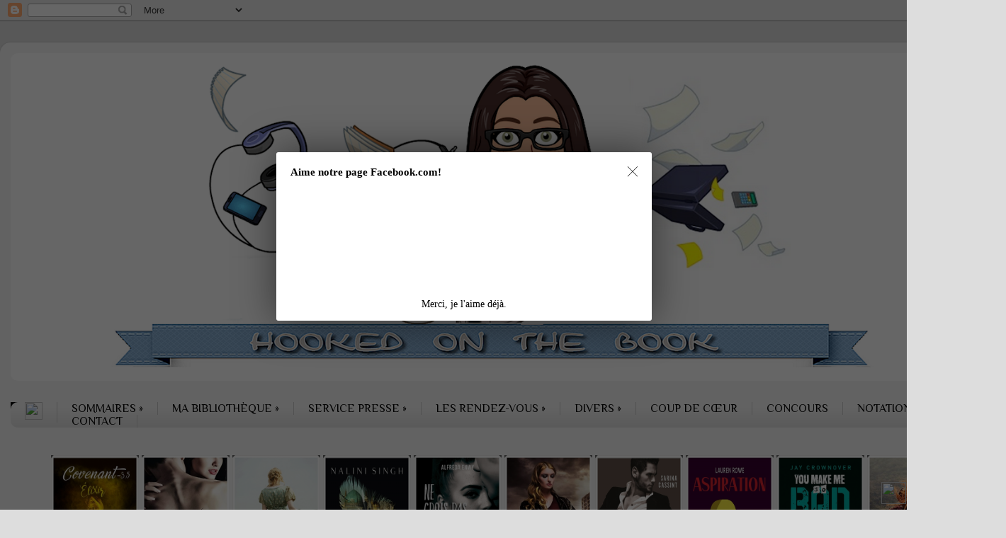

--- FILE ---
content_type: text/html; charset=UTF-8
request_url: https://hooked-on-the-book.blogspot.com/2015/05/backstage-t-2-enleve-moi.html
body_size: 41813
content:
<!DOCTYPE html>
<html class='v2' dir='ltr' xmlns='http://www.w3.org/1999/xhtml' xmlns:b='http://www.google.com/2005/gml/b' xmlns:data='http://www.google.com/2005/gml/data' xmlns:expr='http://www.google.com/2005/gml/expr'>
<link href='https://fonts.googleapis.com/css?family=Oswald:400,700' rel='stylesheet' type='text/css'/>
<meta content='7564c0280bfe5fca23f188b7618a2758' name='p:domain_verify'/><head>
<link href='https://www.blogger.com/static/v1/widgets/4128112664-css_bundle_v2.css' rel='stylesheet' type='text/css'/>
<meta content='width=1100' name='viewport'/>
<meta content='text/html; charset=UTF-8' http-equiv='Content-Type'/>
<meta content='blogger' name='generator'/>
<link href='https://hooked-on-the-book.blogspot.com/favicon.ico' rel='icon' type='image/x-icon'/>
<link href='http://hooked-on-the-book.blogspot.com/2015/05/backstage-t-2-enleve-moi.html' rel='canonical'/>
<link rel="alternate" type="application/atom+xml" title="Hooked-On-The-Book - Atom" href="https://hooked-on-the-book.blogspot.com/feeds/posts/default" />
<link rel="alternate" type="application/rss+xml" title="Hooked-On-The-Book - RSS" href="https://hooked-on-the-book.blogspot.com/feeds/posts/default?alt=rss" />
<link rel="service.post" type="application/atom+xml" title="Hooked-On-The-Book - Atom" href="https://www.blogger.com/feeds/8424063382624324129/posts/default" />

<link rel="alternate" type="application/atom+xml" title="Hooked-On-The-Book - Atom" href="https://hooked-on-the-book.blogspot.com/feeds/7032615066576989648/comments/default" />
<!--Can't find substitution for tag [blog.ieCssRetrofitLinks]-->
<link href='https://blogger.googleusercontent.com/img/b/R29vZ2xl/AVvXsEi0zUIBAr23CD5gHP9XN3tb282kOqMxq_Rjk_dCdCnkUK4fX47a6PFHHXR461fytq3NqGcQWT5Vetn1oM3FeqRLLppwwJRdUjbMyvTgC4CFyamh3q7v3uiIDEQFKcdF7mqWEyf_e4LHUCtJ/s1600/16.jpg' rel='image_src'/>
<meta content='http://hooked-on-the-book.blogspot.com/2015/05/backstage-t-2-enleve-moi.html' property='og:url'/>
<meta content='Backstage, tome 2 : Enléve-moi' property='og:title'/>
<meta content='          INFOS SUR LE LIVRE     Auteur :  Wolf, Tracy    Édition :  Milady    Genres : Romance    Sorti : 29/05/2015    Prix : 790€    Page...' property='og:description'/>
<meta content='https://blogger.googleusercontent.com/img/b/R29vZ2xl/AVvXsEi0zUIBAr23CD5gHP9XN3tb282kOqMxq_Rjk_dCdCnkUK4fX47a6PFHHXR461fytq3NqGcQWT5Vetn1oM3FeqRLLppwwJRdUjbMyvTgC4CFyamh3q7v3uiIDEQFKcdF7mqWEyf_e4LHUCtJ/w1200-h630-p-k-no-nu/16.jpg' property='og:image'/>
<title>Hooked-On-The-Book: Backstage, tome 2 : Enléve-moi</title>
<style type='text/css'>@font-face{font-family:'Lobster';font-style:normal;font-weight:400;font-display:swap;src:url(//fonts.gstatic.com/s/lobster/v32/neILzCirqoswsqX9zo-mM4MwWJXNqA.woff2)format('woff2');unicode-range:U+0460-052F,U+1C80-1C8A,U+20B4,U+2DE0-2DFF,U+A640-A69F,U+FE2E-FE2F;}@font-face{font-family:'Lobster';font-style:normal;font-weight:400;font-display:swap;src:url(//fonts.gstatic.com/s/lobster/v32/neILzCirqoswsqX9zoamM4MwWJXNqA.woff2)format('woff2');unicode-range:U+0301,U+0400-045F,U+0490-0491,U+04B0-04B1,U+2116;}@font-face{font-family:'Lobster';font-style:normal;font-weight:400;font-display:swap;src:url(//fonts.gstatic.com/s/lobster/v32/neILzCirqoswsqX9zo2mM4MwWJXNqA.woff2)format('woff2');unicode-range:U+0102-0103,U+0110-0111,U+0128-0129,U+0168-0169,U+01A0-01A1,U+01AF-01B0,U+0300-0301,U+0303-0304,U+0308-0309,U+0323,U+0329,U+1EA0-1EF9,U+20AB;}@font-face{font-family:'Lobster';font-style:normal;font-weight:400;font-display:swap;src:url(//fonts.gstatic.com/s/lobster/v32/neILzCirqoswsqX9zoymM4MwWJXNqA.woff2)format('woff2');unicode-range:U+0100-02BA,U+02BD-02C5,U+02C7-02CC,U+02CE-02D7,U+02DD-02FF,U+0304,U+0308,U+0329,U+1D00-1DBF,U+1E00-1E9F,U+1EF2-1EFF,U+2020,U+20A0-20AB,U+20AD-20C0,U+2113,U+2C60-2C7F,U+A720-A7FF;}@font-face{font-family:'Lobster';font-style:normal;font-weight:400;font-display:swap;src:url(//fonts.gstatic.com/s/lobster/v32/neILzCirqoswsqX9zoKmM4MwWJU.woff2)format('woff2');unicode-range:U+0000-00FF,U+0131,U+0152-0153,U+02BB-02BC,U+02C6,U+02DA,U+02DC,U+0304,U+0308,U+0329,U+2000-206F,U+20AC,U+2122,U+2191,U+2193,U+2212,U+2215,U+FEFF,U+FFFD;}@font-face{font-family:'Merriweather';font-style:normal;font-weight:400;font-stretch:100%;font-display:swap;src:url(//fonts.gstatic.com/s/merriweather/v33/u-4D0qyriQwlOrhSvowK_l5UcA6zuSYEqOzpPe3HOZJ5eX1WtLaQwmYiScCmDxhtNOKl8yDr3icaGV31CPDaYKfFQn0.woff2)format('woff2');unicode-range:U+0460-052F,U+1C80-1C8A,U+20B4,U+2DE0-2DFF,U+A640-A69F,U+FE2E-FE2F;}@font-face{font-family:'Merriweather';font-style:normal;font-weight:400;font-stretch:100%;font-display:swap;src:url(//fonts.gstatic.com/s/merriweather/v33/u-4D0qyriQwlOrhSvowK_l5UcA6zuSYEqOzpPe3HOZJ5eX1WtLaQwmYiScCmDxhtNOKl8yDr3icaEF31CPDaYKfFQn0.woff2)format('woff2');unicode-range:U+0301,U+0400-045F,U+0490-0491,U+04B0-04B1,U+2116;}@font-face{font-family:'Merriweather';font-style:normal;font-weight:400;font-stretch:100%;font-display:swap;src:url(//fonts.gstatic.com/s/merriweather/v33/u-4D0qyriQwlOrhSvowK_l5UcA6zuSYEqOzpPe3HOZJ5eX1WtLaQwmYiScCmDxhtNOKl8yDr3icaG131CPDaYKfFQn0.woff2)format('woff2');unicode-range:U+0102-0103,U+0110-0111,U+0128-0129,U+0168-0169,U+01A0-01A1,U+01AF-01B0,U+0300-0301,U+0303-0304,U+0308-0309,U+0323,U+0329,U+1EA0-1EF9,U+20AB;}@font-face{font-family:'Merriweather';font-style:normal;font-weight:400;font-stretch:100%;font-display:swap;src:url(//fonts.gstatic.com/s/merriweather/v33/u-4D0qyriQwlOrhSvowK_l5UcA6zuSYEqOzpPe3HOZJ5eX1WtLaQwmYiScCmDxhtNOKl8yDr3icaGl31CPDaYKfFQn0.woff2)format('woff2');unicode-range:U+0100-02BA,U+02BD-02C5,U+02C7-02CC,U+02CE-02D7,U+02DD-02FF,U+0304,U+0308,U+0329,U+1D00-1DBF,U+1E00-1E9F,U+1EF2-1EFF,U+2020,U+20A0-20AB,U+20AD-20C0,U+2113,U+2C60-2C7F,U+A720-A7FF;}@font-face{font-family:'Merriweather';font-style:normal;font-weight:400;font-stretch:100%;font-display:swap;src:url(//fonts.gstatic.com/s/merriweather/v33/u-4D0qyriQwlOrhSvowK_l5UcA6zuSYEqOzpPe3HOZJ5eX1WtLaQwmYiScCmDxhtNOKl8yDr3icaFF31CPDaYKfF.woff2)format('woff2');unicode-range:U+0000-00FF,U+0131,U+0152-0153,U+02BB-02BC,U+02C6,U+02DA,U+02DC,U+0304,U+0308,U+0329,U+2000-206F,U+20AC,U+2122,U+2191,U+2193,U+2212,U+2215,U+FEFF,U+FFFD;}@font-face{font-family:'Neucha';font-style:normal;font-weight:400;font-display:swap;src:url(//fonts.gstatic.com/s/neucha/v18/q5uGsou0JOdh94bfuQltKRZUgbxR.woff2)format('woff2');unicode-range:U+0301,U+0400-045F,U+0490-0491,U+04B0-04B1,U+2116;}@font-face{font-family:'Neucha';font-style:normal;font-weight:400;font-display:swap;src:url(//fonts.gstatic.com/s/neucha/v18/q5uGsou0JOdh94bfvQltKRZUgQ.woff2)format('woff2');unicode-range:U+0000-00FF,U+0131,U+0152-0153,U+02BB-02BC,U+02C6,U+02DA,U+02DC,U+0304,U+0308,U+0329,U+2000-206F,U+20AC,U+2122,U+2191,U+2193,U+2212,U+2215,U+FEFF,U+FFFD;}@font-face{font-family:'Philosopher';font-style:normal;font-weight:400;font-display:swap;src:url(//fonts.gstatic.com/s/philosopher/v21/vEFV2_5QCwIS4_Dhez5jcWBjT0020NqfZ7c.woff2)format('woff2');unicode-range:U+0460-052F,U+1C80-1C8A,U+20B4,U+2DE0-2DFF,U+A640-A69F,U+FE2E-FE2F;}@font-face{font-family:'Philosopher';font-style:normal;font-weight:400;font-display:swap;src:url(//fonts.gstatic.com/s/philosopher/v21/vEFV2_5QCwIS4_Dhez5jcWBqT0020NqfZ7c.woff2)format('woff2');unicode-range:U+0301,U+0400-045F,U+0490-0491,U+04B0-04B1,U+2116;}@font-face{font-family:'Philosopher';font-style:normal;font-weight:400;font-display:swap;src:url(//fonts.gstatic.com/s/philosopher/v21/vEFV2_5QCwIS4_Dhez5jcWBhT0020NqfZ7c.woff2)format('woff2');unicode-range:U+0102-0103,U+0110-0111,U+0128-0129,U+0168-0169,U+01A0-01A1,U+01AF-01B0,U+0300-0301,U+0303-0304,U+0308-0309,U+0323,U+0329,U+1EA0-1EF9,U+20AB;}@font-face{font-family:'Philosopher';font-style:normal;font-weight:400;font-display:swap;src:url(//fonts.gstatic.com/s/philosopher/v21/vEFV2_5QCwIS4_Dhez5jcWBgT0020NqfZ7c.woff2)format('woff2');unicode-range:U+0100-02BA,U+02BD-02C5,U+02C7-02CC,U+02CE-02D7,U+02DD-02FF,U+0304,U+0308,U+0329,U+1D00-1DBF,U+1E00-1E9F,U+1EF2-1EFF,U+2020,U+20A0-20AB,U+20AD-20C0,U+2113,U+2C60-2C7F,U+A720-A7FF;}@font-face{font-family:'Philosopher';font-style:normal;font-weight:400;font-display:swap;src:url(//fonts.gstatic.com/s/philosopher/v21/vEFV2_5QCwIS4_Dhez5jcWBuT0020Nqf.woff2)format('woff2');unicode-range:U+0000-00FF,U+0131,U+0152-0153,U+02BB-02BC,U+02C6,U+02DA,U+02DC,U+0304,U+0308,U+0329,U+2000-206F,U+20AC,U+2122,U+2191,U+2193,U+2212,U+2215,U+FEFF,U+FFFD;}</style>
<style id='page-skin-1' type='text/css'><!--
/*-----------------------------------------------
Blogger Template Style
Name:     Picture Window
Designer: Josh Peterson
URL:      www.noaesthetic.com
----------------------------------------------- */
/* Variable definitions
====================
<Variable name="keycolor" description="Main Color" type="color" default="#1a222a"/>
<Variable name="body.background" description="Body Background" type="background"
color="#dddddd" default="#111111 url(//themes.googleusercontent.com/image?id=1OACCYOE0-eoTRTfsBuX1NMN9nz599ufI1Jh0CggPFA_sK80AGkIr8pLtYRpNUKPmwtEa) repeat-x fixed top center"/>
<Group description="Page Text" selector="body">
<Variable name="body.font" description="Font" type="font"
default="normal normal 15px Arial, Tahoma, Helvetica, FreeSans, sans-serif"/>
<Variable name="body.text.color" description="Text Color" type="color" default="#333333"/>
</Group>
<Group description="Backgrounds" selector=".body-fauxcolumns-outer">
<Variable name="body.background.color" description="Outer Background" type="color" default="#296695"/>
<Variable name="header.background.color" description="Header Background" type="color" default="transparent"/>
<Variable name="post.background.color" description="Post Background" type="color" default="#ffffff"/>
</Group>
<Group description="Links" selector=".main-outer">
<Variable name="link.color" description="Link Color" type="color" default="#336699"/>
<Variable name="link.visited.color" description="Visited Color" type="color" default="#6699cc"/>
<Variable name="link.hover.color" description="Hover Color" type="color" default="#33aaff"/>
</Group>
<Group description="Blog Title" selector=".header h1">
<Variable name="header.font" description="Title Font" type="font"
default="normal normal 36px Arial, Tahoma, Helvetica, FreeSans, sans-serif"/>
<Variable name="header.text.color" description="Text Color" type="color" default="#ffffff" />
</Group>
<Group description="Tabs Text" selector=".tabs-inner .widget li a">
<Variable name="tabs.font" description="Font" type="font"
default="normal normal 15px Arial, Tahoma, Helvetica, FreeSans, sans-serif"/>
<Variable name="tabs.text.color" description="Text Color" type="color" default="#ffffff"/>
<Variable name="tabs.selected.text.color" description="Selected Color" type="color" default="#000000"/>
</Group>
<Group description="Tabs Background" selector=".tabs-outer .PageList">
<Variable name="tabs.background.color" description="Background Color" type="color" default="transparent"/>
<Variable name="tabs.selected.background.color" description="Selected Color" type="color" default="transparent"/>
<Variable name="tabs.separator.color" description="Separator Color" type="color" default="transparent"/>
</Group>
<Group description="Post Title" selector="h3.post-title, .comments h4">
<Variable name="post.title.font" description="Title Font" type="font"
default="normal normal 18px Arial, Tahoma, Helvetica, FreeSans, sans-serif"/>
</Group>
<Group description="Date Header" selector=".date-header">
<Variable name="date.header.color" description="Text Color" type="color" default="#000000"/>
</Group>
<Group description="Post" selector=".post">
<Variable name="post.footer.text.color" description="Footer Text Color" type="color" default="#999999"/>
<Variable name="post.border.color" description="Border Color" type="color" default="#dddddd"/>
</Group>
<Group description="Gadgets" selector="h2">
<Variable name="widget.title.font" description="Title Font" type="font"
default="bold normal 13px Arial, Tahoma, Helvetica, FreeSans, sans-serif"/>
<Variable name="widget.title.text.color" description="Title Color" type="color" default="#888888"/>
</Group>
<Group description="Footer" selector=".footer-outer">
<Variable name="footer.text.color" description="Text Color" type="color" default="#cccccc"/>
<Variable name="footer.widget.title.text.color" description="Gadget Title Color" type="color" default="#aaaaaa"/>
</Group>
<Group description="Footer Links" selector=".footer-outer">
<Variable name="footer.link.color" description="Link Color" type="color" default="#99ccee"/>
<Variable name="footer.link.visited.color" description="Visited Color" type="color" default="#77aaee"/>
<Variable name="footer.link.hover.color" description="Hover Color" type="color" default="#33aaff"/>
</Group>
<Variable name="content.margin" description="Content Margin Top" type="length" default="20px" min="0" max="100px"/>
<Variable name="content.padding" description="Content Padding" type="length" default="0" min="0" max="100px"/>
<Variable name="content.background" description="Content Background" type="background"
default="transparent none repeat scroll top left"/>
<Variable name="content.border.radius" description="Content Border Radius" type="length" default="0" min="0" max="100px"/>
<Variable name="content.shadow.spread" description="Content Shadow Spread" type="length" default="0" min="0" max="100px"/>
<Variable name="header.padding" description="Header Padding" type="length" default="0" min="0" max="100px"/>
<Variable name="header.background.gradient" description="Header Gradient" type="url"
default="none"/>
<Variable name="header.border.radius" description="Header Border Radius" type="length" default="0" min="0" max="100px"/>
<Variable name="main.border.radius.top" description="Main Border Radius" type="length" default="20px" min="0" max="100px"/>
<Variable name="footer.border.radius.top" description="Footer Border Radius Top" type="length" default="0" min="0" max="100px"/>
<Variable name="footer.border.radius.bottom" description="Footer Border Radius Bottom" type="length" default="20px" min="0" max="100px"/>
<Variable name="region.shadow.spread" description="Main and Footer Shadow Spread" type="length" default="3px" min="0" max="100px"/>
<Variable name="region.shadow.offset" description="Main and Footer Shadow Offset" type="length" default="1px" min="-50px" max="50px"/>
<Variable name="tabs.background.gradient" description="Tab Background Gradient" type="url" default="none"/>
<Variable name="tab.selected.background.gradient" description="Selected Tab Background" type="url"
default="url(https://resources.blogblog.com/blogblog/data/1kt/transparent/white80.png)"/>
<Variable name="tab.background" description="Tab Background" type="background"
default="transparent url(https://resources.blogblog.com/blogblog/data/1kt/transparent/black50.png) repeat scroll top left"/>
<Variable name="tab.border.radius" description="Tab Border Radius" type="length" default="10px" min="0" max="100px"/>
<Variable name="tab.first.border.radius" description="First Tab Border Radius" type="length" default="10px" min="0" max="100px"/>
<Variable name="tabs.border.radius" description="Tabs Border Radius" type="length" default="0" min="0" max="100px"/>
<Variable name="tabs.spacing" description="Tab Spacing" type="length" default=".25em" min="0" max="10em"/>
<Variable name="tabs.margin.bottom" description="Tab Margin Bottom" type="length" default="0" min="0" max="100px"/>
<Variable name="tabs.margin.sides" description="Tab Margin Sides" type="length" default="20px" min="0" max="100px"/>
<Variable name="main.background" description="Main Background" type="background"
default="transparent url(https://resources.blogblog.com/blogblog/data/1kt/transparent/white80.png) repeat scroll top left"/>
<Variable name="main.padding.sides" description="Main Padding Sides" type="length" default="20px" min="0" max="100px"/>
<Variable name="footer.background" description="Footer Background" type="background"
default="transparent url(https://resources.blogblog.com/blogblog/data/1kt/transparent/black50.png) repeat scroll top left"/>
<Variable name="post.margin.sides" description="Post Margin Sides" type="length" default="-20px" min="-50px" max="50px"/>
<Variable name="post.border.radius" description="Post Border Radius" type="length" default="5px" min="0" max="100px"/>
<Variable name="widget.title.text.transform" description="Widget Title Text Transform" type="string" default="uppercase"/>
<Variable name="mobile.background.overlay" description="Mobile Background Overlay" type="string"
default="transparent none repeat scroll top left"/>
<Variable name="startSide" description="Side where text starts in blog language" type="automatic" default="left"/>
<Variable name="endSide" description="Side where text ends in blog language" type="automatic" default="right"/>
*/
.jump-link a {
font-family: Gabriola;
font-size: 20px;
color: #000000;
background-color: #FFFFFF;
padding-top: 5px;
padding-bottom: 5px;
padding-left: 10px;
padding-right: 10px;
border-width: 1px;
border-style: solid;
border-color: #FFFFFF;
}
.jump-link {
text-align: center;
margin-top: 40px;   /* Espace au-dessus de l'image */
margin-bottom: 0;   /* Espace en-dessous de l'image */
}
.status-msg-border {
border-color: #205991;   /* Couleur de la bordure */
border-style: solid;   /* Style de la bordure */
border-width: 1px;   /* Epaisseur de la bordure */
opacity: 1;
}
.status-msg-bg {
background-color: #93B8DB;   /* Couleur de fond de l'encadré */
opacity: 1;
}
.status-msg-body {
font-family: 'Lora', philosopher;   /* Police du texte */
font-size: 15px;   /* Taille de la police du texte */
color: #FFFFFF;   /* Couleur du texte */
letter-spacing: 2px;   /* Espacement des caractères du texte ; 0 = espacement par défaut */
}
/* Content
----------------------------------------------- */
body {
font: normal normal 16px Neucha;
color: #000000;
background: #dddddd none no-repeat scroll center center;
}
html body .region-inner {
min-width: 0;
max-width: 100%;
width: auto;
}
.content-outer {
font-size: 90%;
}
a:link {
text-decoration:none;
color: #000000;
}
a:visited {
text-decoration:none;
color: #000000;
}
a:hover {
text-decoration:underline;
color: #769bbe;
}
.content-outer {
background: transparent url(//www.blogblog.com/1kt/transparent/white80.png) repeat scroll top left;
-moz-border-radius: 15px;
-webkit-border-radius: 15px;
-goog-ms-border-radius: 15px;
border-radius: 15px;
-moz-box-shadow: 0 0 3px rgba(0, 0, 0, .15);
-webkit-box-shadow: 0 0 3px rgba(0, 0, 0, .15);
-goog-ms-box-shadow: 0 0 3px rgba(0, 0, 0, .15);
box-shadow: 0 0 3px rgba(0, 0, 0, .15);
margin: 30px auto;
}
.content-inner {
padding: 15px;
}
/* Header
----------------------------------------------- */
.header-outer {
background: #ffffff url(//www.blogblog.com/1kt/transparent/header_gradient_shade.png) repeat-x scroll top left;
_background-image: none;
color: #ffffff;
-moz-border-radius: 10px;
-webkit-border-radius: 10px;
-goog-ms-border-radius: 10px;
border-radius: 10px;
}
.Header img, .Header #header-inner {
-moz-border-radius: 10px;
-webkit-border-radius: 10px;
-goog-ms-border-radius: 10px;
border-radius: 10px;
}
.header-inner .Header .titlewrapper,
.header-inner .Header .descriptionwrapper {
padding-left: 30px;
padding-right: 30px;
}
.Header h1 {
font: normal normal 36px Lobster;
text-shadow: 1px 1px 3px rgba(0, 0, 0, 0.3);
}
.Header h1 a {
color: #ffffff;
}
.Header .description {
font-size: 130%;
}
/* Tabs
----------------------------------------------- */
.tabs-inner {
margin: .5em 0 0;
padding: 0;
}
.tabs-inner .section {
margin: 0;
}
.tabs-inner .widget ul {
padding: 0;
background: #f5f5f5 url(//www.blogblog.com/1kt/transparent/tabs_gradient_shade.png) repeat scroll bottom;
-moz-border-radius: 10px;
-webkit-border-radius: 10px;
-goog-ms-border-radius: 10px;
border-radius: 10px;
}
.tabs-inner .widget li {
border: none;
}
.tabs-inner .widget li a {
display: inline-block;
padding: .5em 1em;
margin-right: 0;
color: #000000;
font: normal normal 15px Philosopher;
-moz-border-radius: 0 0 0 0;
-webkit-border-top-left-radius: 0;
-webkit-border-top-right-radius: 0;
-goog-ms-border-radius: 0 0 0 0;
border-radius: 0 0 0 0;
background: transparent none no-repeat scroll top left;
border-right: 1px solid #cccccc;
}
.tabs-inner .widget li:first-child a {
padding-left: 1.25em;
-moz-border-radius-topleft: 10px;
-moz-border-radius-bottomleft: 10px;
-webkit-border-top-left-radius: 10px;
-webkit-border-bottom-left-radius: 10px;
-goog-ms-border-top-left-radius: 10px;
-goog-ms-border-bottom-left-radius: 10px;
border-top-left-radius: 10px;
border-bottom-left-radius: 10px;
}
.tabs-inner .widget li.selected a,
.tabs-inner .widget li a:hover {
position: relative;
z-index: 1;
background: #ffffff url(//www.blogblog.com/1kt/transparent/tabs_gradient_shade.png) repeat scroll bottom;
color: #000000;
-moz-box-shadow: 0 0 0 rgba(0, 0, 0, .15);
-webkit-box-shadow: 0 0 0 rgba(0, 0, 0, .15);
-goog-ms-box-shadow: 0 0 0 rgba(0, 0, 0, .15);
box-shadow: 0 0 0 rgba(0, 0, 0, .15);
}
/* Headings
----------------------------------------------- */
h2 {
font: normal normal 13px Merriweather;
text-transform: uppercase;
color: #666666;
margin: .5em 0;
}
/* Main
----------------------------------------------- */
.main-outer {
background: transparent none repeat scroll top center;
-moz-border-radius: 0 0 0 0;
-webkit-border-top-left-radius: 0;
-webkit-border-top-right-radius: 0;
-webkit-border-bottom-left-radius: 0;
-webkit-border-bottom-right-radius: 0;
-goog-ms-border-radius: 0 0 0 0;
border-radius: 0 0 0 0;
-moz-box-shadow: 0 0 0 rgba(0, 0, 0, .15);
-webkit-box-shadow: 0 0 0 rgba(0, 0, 0, .15);
-goog-ms-box-shadow: 0 0 0 rgba(0, 0, 0, .15);
box-shadow: 0 0 0 rgba(0, 0, 0, .15);
}
.main-inner {
padding: 15px 5px 20px;
}
.main-inner .column-center-inner {
padding: 0 0;
}
.main-inner .column-left-inner {
padding-left: 0;
}
.main-inner .column-right-inner {
padding-right: 0;
}
/* Posts
----------------------------------------------- */
h3.post-title {
font-family: Blacksword;
font-size: 24px;
text-align: center;
color: #FFFFFF;
background-color: #ffffff;
}
}
.comments h4 {
font: normal normal 24px Lobster;
margin: .75em 0 0;
}
.date-header span {
backgroung-color : #bbbbbb;
color : #000000;
padding: 0.4em;
font-size: 11px;
letter-spacing: 1px;
margin:inhert;
}
.post-outer {
background-color: #ffffff;
border: solid 1px #dddddd;
-moz-border-radius: 10px;
-webkit-border-radius: 10px;
border-radius: 10px;
-goog-ms-border-radius: 10px;
padding: 15px 20px;
margin: 0 -20px 20px;
}
.post-body {
line-height: 1.4;
font-size: 110%;
position: relative;
}
.post-header {
margin: 0 0 1.5em;
color: #999999;
line-height: 1.6;
}
/* mise en forme pied d'article
---------------*/
.post-footer {
border: 0px solid #90B5D8;
margin: 20px 0 0;
padding: 0px 5px 20px 5px;
color: #999999;
line-height: 1.6;
text-align: center;
background-color: #ffffff;
}
/*mise en forme libelles pied de page
-------*/
.post-labels a {
font-family: 'PT sans', sans-serif;   /* Police */
font-size: 12px;   /* Taille de la police */
text-transform: uppercase;   /* Texte en majuscules */
letter-spacing: 1px;   /* Espacement des caractères */
background-color: #90B5D8;   /* Couleur du fond */
color: white;   /* Couleur du texte */
padding: 3px 5px 3px 5px;   /* Espace autour du texte */
margin: 0 3px 0 3px;   /* Espace autour du libellé */
}
.post-labels {
margin-top: 8px;   /* Espace au-dessus de la ligne de libellés */
display: block;
}
#blog-pager {
font-size: 140%
}
/* ----- Nom de l'auteur  ----- */
.comments .comments-content .user a {
font-family: casual
font-style: normal;
font-weight: normal;
font-size: 14px;
text-transform: uppercase;
letter-spacing: 1px;
color: #85AACD;
text-decoration: none;
}
/* ----- Nom de l'auteur quand survolé par la souris  ----- */
.comments .comments-content .user a:hover {
color: #000000;
}
/* ----- Date  ----- */
.comments .comments-content .datetime a {
font-family: 'Lora', serif;   /* Police */
font-size: 12px;   /* Taille de la police */
letter-spacing: 1px;   /* Espacement entre les caractères | Défaut = 0 */
margin-left: 20px;
padding-left: 20px;
border-left-size: 2px;;   /* Epaisseur de la bordure à gauche */
border-left-style: solid;   /* Style de la bordure à gauche */
border-left-color: #D1CCC9;   /* Couleur de la bordure à gauche */
color: #525253;   /* Couleur du texte */
text-decoration: none;
}
/* ----- Commentaire  ----- */
.comments .comments-content .comment-content {
text-align: justify;
font-family: casual;   /* Police */
font-size: 20px;   /* Taille de la police */
line-height: 1.5;
color: #525253;   /* Couleur */
}
/* ----- Liens Répondre/Supprimer  ----- */
.comments .comment .comment-actions a {
font-family: 'Lora', serif;   /* Police */
font-size: 12px;   /* Taille de la police */
letter-spacing: 1px;   /* Espacement entre les caractères | Défaut = 0 */
padding: 0 0 5px;
margin: 0 20px 0 0;
color: #85AACD;   /* Couleur */
text-decoration: none !important;
}
/* ----- Liens Répondre/Supprimer quand survolés par la souris  ----- */
.comments .comment .comment-actions a:hover {
color: #000000;   /* Couleur */
}
.comments .avatar-image-container {
margin: .2em 0 0;
max-height: 44px !important;
width: 44px !important;
margin-left: -4px;   /* Décalage à gauche */
}
#comments .avatar-image-container img {
-webkit-border-radius: 50%;
-moz-border-radius: 50%;
border-radius: 50%;
border-style: solid;   /* Style de la bordure */
border-color: #D1CCC9;   /* Couleur de la bordure */
border-width: 3px;   /* Epaisseur de la bordure */
}
/* Comments
----------------------------------------------- */
.comments .comments-content .icon.blog-author {
background-repeat: no-repeat;
background-image: url([data-uri]);
}
.comments .comments-content .loadmore a {
border-top: 1px solid #769bbe;
border-bottom: 1px solid #769bbe;
}
.comments .continue {
border-top: 2px solid #769bbe;
}
/* Widgets
----------------------------------------------- */
.widget ul, .widget #ArchiveList ul.flat {
padding: 0;
list-style: none;
}
.widget ul li, .widget #ArchiveList ul.flat li {
border-top: dashed 1px #ccc;
border-top: dashed 1px rgba(128, 128, 128, .5);
}
.widget ul li:first-child, .widget #ArchiveList ul.flat li:first-child {
border-top: none;
}
.widget .post-body ul {
list-style: disc;
}
.widget .post-body ul li {
border: none;
}
/* Footer
----------------------------------------------- */
.footer-outer {
color:#eeeeee;
background: transparent url(//www.blogblog.com/1kt/transparent/black50.png) repeat scroll top left;
-moz-border-radius: 10px 10px 10px 10px;
-webkit-border-top-left-radius: 10px;
-webkit-border-top-right-radius: 10px;
-webkit-border-bottom-left-radius: 10px;
-webkit-border-bottom-right-radius: 10px;
-goog-ms-border-radius: 10px 10px 10px 10px;
border-radius: 10px 10px 10px 10px;
-moz-box-shadow: 0 0 0 rgba(0, 0, 0, .15);
-webkit-box-shadow: 0 0 0 rgba(0, 0, 0, .15);
-goog-ms-box-shadow: 0 0 0 rgba(0, 0, 0, .15);
box-shadow: 0 0 0 rgba(0, 0, 0, .15);
}
.footer-inner {
padding: 10px 5px 20px;
}
.footer-outer a {
color: #ddffdd;
}
.footer-outer a:visited {
color: #99cc99;
}
.footer-outer a:hover {
color: #ffffff;
}
.footer-outer .widget h2 {
color: #cccccc;
}
/* Mobile
----------------------------------------------- */
html body.mobile {
height: auto;
}
html body.mobile {
min-height: 480px;
background-size: 100% auto;
}
.mobile .body-fauxcolumn-outer {
background: transparent none repeat scroll top left;
}
html .mobile .mobile-date-outer, html .mobile .blog-pager {
border-bottom: none;
background: transparent none repeat scroll top center;
margin-bottom: 10px;
}
.mobile .date-outer {
background: transparent none repeat scroll top center;
}
.mobile .header-outer, .mobile .main-outer,
.mobile .post-outer, .mobile .footer-outer {
-moz-border-radius: 0;
-webkit-border-radius: 0;
-goog-ms-border-radius: 0;
border-radius: 0;
}
.mobile .content-outer,
.mobile .main-outer,
.mobile .post-outer {
background: inherit;
border: none;
}
.mobile .content-outer {
font-size: 100%;
}
.mobile-link-button {
background-color: #000000;
}
.mobile-link-button a:link, .mobile-link-button a:visited {
color: #ffffff;
}
.mobile-index-contents {
color: #000000;
}
.mobile .tabs-inner .PageList .widget-content {
background: #ffffff url(//www.blogblog.com/1kt/transparent/tabs_gradient_shade.png) repeat scroll bottom;
color: #000000;
}
.mobile .tabs-inner .PageList .widget-content .pagelist-arrow {
border-left: 1px solid #cccccc;
}
/*extention------------------------------*/
.title-extended {
display: inline-block;
cursor: pointer;
padding-right: 16px !important;
background-image: url(https://sites.google.com/site/bloggercodebc/image/abottom.png);
background-repeat: no-repeat;
background-position: right center;
}
.title-extended:hover {
text-decoration: underline;
}
.widget-content-extended {
overflow: hidden;
overflow-y: auto;
max-height: 0px;
transition: max-height 0.5s;
-webkit-transition: max-height 0.5s;
}.column-left-inner h2 {
font-family: Cagriola;
font-size: 18px;
text-transform: uppercase;
color: #786B63;
text-align: center;
border-bottom: solid;
border-bottom-width: 1px;
border-bottom-color: #000000;
padding-bottom: 10px;
margin-bottom: 10px;
}
.column-right-inner h2 {
font-family: Cabriola;
font-size: 18px;
text-transform: uppercase;
color: #786B63;
text-align: center;
border-bottom: solid;
border-bottom-width: 1px;
border-bottom-color: #000000;
padding-bottom: 10px;
margin-bottom: 10px;
}
h3.post-title {text-align:center;}
h2.date-header {
margin-top: 20px;
margin-bottom: 30px;
text-align: center;
position: relative;
display: block;
z-index: 0;
width: 100%;
}
h2.date-header:before {
border-bottom-width: 1px;
border-bottom-style: solid;
border-bottom-color: #cccccc;
display: block;
position: absolute;
left: 0;
width: 100%;
content: '';
height: 1px;
top: 50%;
-moz-transform: translateY(-50%);
-webkit-transform: translateY(-50%);
-o-transform: translateY(-50%);
-ms-transform: translateY(-50%);
transform: translateY(-50%);
z-index: -1;
}h2.date-header {
margin-top: 20px;
margin-bottom: 30px;
text-align: center;
position: relative;
display: block;
z-index: 0;
width: 100%;
}
h2.date-header:before {
border-bottom-width: 2px;
border-bottom-style: solid;
border-bottom-color: #dddddd;
display: block;
position: absolute;
left: 0;
width: 100%;
content: '';
height: 1px;
top: 50%;
-moz-transform: translateY(-50%);
-webkit-transform: translateY(-50%);
-o-transform: translateY(-50%);
-ms-transform: translateY(-50%);
transform: translateY(-50%);
z-index: -1;
}
.date-header span {
background-color: #dddddd;
color: #444444;
font-family: 'Montserrat', sans-serif;
font-size: 12px;
font-weight: 300;
letter-spacing: 2px;
padding-left: 20px;
padding-right: 20px;
margin: 0;
z-index: 1;
}/*formulaire de contact
-----------------------------------*/
#ContactForm1 .contact-form-widget {
max-width: 400px !important;   /* Largeur du formulaire */
margin: 0 auto;   /* Centre le formulaire sur la page */
}
#ContactForm1 .contact-form-name, #ContactForm2 .contact-form-email, #ContactForm2 .contact-form-email-message {
max-width: 100% !important;
width: 100% !important;
}
#ContactForm1 .contact-form {
font-family: 'Open sans', sans-serif;   /* Police du texte */
font-size: 14px;   /* Taille de la police du texte */
text-align: left;   /* Alignement du texte : left = à gauche | center = centré | right = à droite */
color: #222222;    /* Couleur du texte */
}
#ContactForm1 .contact-form-name, #ContactForm1 .contact-form-email, #ContactForm1 .contact-form-email-message {
max-width: 100% !important;
width: 100% !important;
height: auto !important;
padding: 5px 5px 5px 5px !important;   /* Marge au-dessus - à droite - en-dessous- à gauche du texte des champs de saisie */
background: #F9f9f9 !important;   /* Couleur de fond des champs de saisie */
border: none !important;   /* Aucune Bordure */
border-bottom: 1px solid #CDCDE0 !important;   /* Bordure : épaisseur | style | couleur */
margin-bottom: 20px !important;
font-family: 'Open sans', sans-serif;   /* Police du texte */
font-size: 14px;   /* Taille de la police du texte */
text-align: left;   /* Alignement du texte : left = à gauche | center = centré | right = à droite */
color: #555555;    /* Couleur du texte */
}
#ContactForm1 .contact-form-button-submit {
height: auto !important;
width: 400px !important;   /* Largeur du bouton valider */
margin: 0 auto !important;   /* Centre le bouton valider */
background: #59B8D5 !important;   /* Fond du bouton valider */
-webkit-border-radius: 5px 5px 5px 5px !important;   /* Arrondi des bords du bouton valider */
border-radius: 5px 5px 5px 5px !important;   /* Arrondi des bords du bouton valider */
border: 2px solid #59B8D5 !important;   /* Bordure du bouton valider : épaisseur | style | couleur */
padding: 5px 5px 5px 5px !important;   /* Marge au-dessus - à droite - en-dessous- à gauche du texte du bouton valider */
font-family: 'Open sans', sans-serif !important;   /* Police du texte */
font-size: 13px !important;   /* Taille de la police du texte */
text-align: center !important;   /* Alignement du texte : left = à gauche | center = centré | right = à droite */
color: #fff !important;    /* Couleur du texte */
font-weight: normal !important;   /* Graisse du texte : normal = normal | bold = gras */
text-transform: uppercase !important;   /* Transformation du texte : uppercase = majuscules | lowercase = minuscules | initial = normal */
letter-spacing: 2px !important;   /* Espace entre les caractères du texte */
}
#ContactForm1 .contact-form-button-submit:hover {
cursor: pointer;
background: #ffffff !important;
color: #59B8D5 !important;
}
#Label1 {background: #D1CCC9;   padding: 20px 20px 20px 20px;
}
#Label1 h2 {
font-family: gabriola;
color: #ffffff;
font-weight: 400;
font-size: 16px;
text-transform: normal ;
text-align: center;
letter-spacing: 2px;
}
#Label1 select {
padding: 10px 10px 10px 10px;
border: none;
background: #ffffff;
color: #524656;
font-family: comic sans MS
font-size: 11px;
font-weight: 400;
letter-spacing: 1px;
text-transform: lowercase
}
#Label2 {background: #85AACD;   padding: 20px 20px 20px 20px;
}
#Label2 h2 {
font-family: gabriola;
color: #ffffff;
font-weight: 400;
font-size: 16px;
text-transform: normal ;
text-align: center;
letter-spacing: 2px;
}
#Label2 select {
padding: 10px 10px 10px 10px;
border: none;
background: #ffffff;
color: #524656;
font-family: comic sans MS
font-size: 11px;
font-weight: 400;
letter-spacing: 1px;
text-transform: lowercase
}
#Label3 {background: #85AACD;   padding: 20px 20px 20px 20px;
}
#Label3 h2 {
font-family: gabriola;
color: #ffffff;
font-weight: 400;
font-size: 16px;
text-transform: normal ;
text-align: center;
letter-spacing: 2px;
}
#Label3 select {
padding: 10px 10px 10px 10px;
border: none;
background: #ffffff;
color: #524656;
font-family: comic sans MS
font-size: 11px;
font-weight: 400;
letter-spacing: 1px;
text-transform: lowercase
}
#Label4 {background: #D1CCC9;   padding: 20px 20px 20px 20px;
}
#Label4 h2 {
font-family: gabriola;
color: #ffffff;
font-weight: 400;
font-size: 16px;
text-transform: normal ;
text-align: center;
letter-spacing: 2px;
}
#Label4 select {
padding: 10px 10px 10px 10px;
border: none;
background: #ffffff;
color: #524656;
font-family: comic sans MS
font-size: 11px;
font-weight: 400;
letter-spacing: 1px;
text-transform: lowercase
}
#Text2 {background: #D1CCC9;   padding: 20px 20px 20px 20px;
}
#Text2 h2 {
font-family: gabriola;
color: #ffffff;
font-weight: 400;
font-size: 16px;
text-transform: normal ;
text-align: center;
letter-spacing: 2px;
}
#Text2 select {
padding: 10px 10px 10px 10px;
border: none;
background: #ffffff;
color: #524656;
font-family: comic sans MS
font-size: 11px;
font-weight: 400;
letter-spacing: 1px;
text-transform: lowercase
}
#Text1 {background: #89AED1;   padding: 20px 20px 20px 20px;
}
#Text1 h2 {
font-family: gabriola;
color: #ffffff;
font-weight: 400;
font-size: 16px;
text-transform: normal ;
text-align: center;
letter-spacing: 2px;
}
#Text1 select {
padding: 10px 10px 10px 10px;
border: none;
background: #ffffff;
color: #524656;
font-family: comic sans MS
font-size: 11px;
font-weight: 400;
letter-spacing: 1px;
text-transform: lowercase
}
#HTML13 {background: #85AACD;   padding: 20px 20px 20px 20px;
}
#HTML13 h2 {
font-family: gabriola;
color: #ffffff;
font-weight: 400;
font-size: 16px;
text-transform: normal ;
text-align: center;
letter-spacing: 2px;
}
HTML13 select {
padding: 10px 10px 10px 10px;
border: none;
background: #ffffff;
color: #524656;
font-family: comic sans MS
font-size: 11px;
font-weight: 400;
letter-spacing: 1px;
text-transform: lowercase
}
#Stats1 {background: #85AACD;   padding: 20px 20px 20px 20px;
}
#Stats1 h2 {
font-family: gabriola;
color: #ffffff;
font-weight: 400;
font-size: 16px;
text-transform: normal ;
text-align: center;
letter-spacing: 2px;
}
Stats1 select {
padding: 10px 10px 10px 10px;
border: none;
background: #ffffff;
color: #524656;
font-family: comic sans MS
font-size: 11px;
font-weight: 400;
letter-spacing: 1px;
text-transform: lowercase
}
#HTML1 {background: #85AACD;   padding: 20px 20px 20px 20px;
}
#HTML1 h2 {
font-family: gabriola;
color: #ffffff;
font-weight: 400;
font-size: 16px;
text-transform: normal ;
text-align: center;
letter-spacing: 2px;
}
#HTML1 select {
padding: 10px 10px 10px 10px;
border: none;
background: #ffffff;
color: #524656;
font-family: comic sans MS
font-size: 11px;
font-weight: 400;
letter-spacing: 1px;
text-transform: lowercase
}
#HTML3 {background: #D1CCC9;   padding: 20px 20px 20px 20px;
}
#HTML3 h2 {
font-family: gabriola;
color: #ffffff;
font-weight: 400;
font-size: 16px;
text-transform: normal ;
text-align: center;
letter-spacing: 2px;
}
#HTML3 select {
padding: 10px 10px 10px 10px;
border: none;
background: #ffffff;
color: #524656;
font-family: comic sans MS
font-size: 11px;
font-weight: 400;
letter-spacing: 1px;
text-transform: lowercase
}
#FollowByEmail2 {background: #85AACD;   padding: 20px 20px 20px 20px;
}
#FollowByEmail2 h2 {
font-family: gabriola;
color: #ffffff;
font-weight: 400;
font-size: 16px;
text-transform: normal ;
text-align: center;
letter-spacing: 2px;
}
#FollowByEmail2 select {
padding: 10px 10px 10px 10px;
border: none;
background: #ffffff;
color: #524656;
font-family: comic sans MS
font-size: 11px;
font-weight: 400;
letter-spacing: 1px;
text-transform: lowercase
}
#CustomSearch1 {background: #D1CCC9;   padding: 20px 20px 20px 20px;
}
#CustomSearch1 h2 {
font-family: gabriola;
color: #ffffff;
font-weight: 400;
font-size: 16px;
text-transform: normal ;
text-align: center;
letter-spacing: 2px;
}
CustomSearch1 select {
padding: 10px 10px 10px 10px;
border: none;
background: #ffffff;
color: #524656;
font-family: comic sans MS
font-size: 11px;
font-weight: 400;
letter-spacing: 1px;
text-transform: lowercase
}.share-bar {
margin-top: 0.5em;
vertical-align: bottom;
display: inline-block;
font-size: 0px;
line-height: 0px !important;
}.share-button {
background: url(https://sites.google.com/site/bloggercodebc/home/share_buttons/share_buttons_BC_simple.png) no-repeat left !important;
background-size: auto 192px !important;
width: 32px !important;
height: 32px !important;
overflow: hidden !important;
margin-left: 0px !important;
position: relative !important;
}.share-button-link-text {
text-align: left !important;
}.sb-email { background-position: 0 -32px !important; }
a:hover.sb-email { background-position: 0 -96px !important; }
a:active.sb-email { background-position: 0 -160px !important; }
.sb-blog { background-position: -32px -32px !important; }
a:hover.sb-blog { background-position: -32px -96px !important; }
a:active.sb-blog { background-position: -32px -160px !important; }
.sb-twitter { background-position: -64px -32px !important; }
a:hover.sb-twitter { background-position: -64px -96px !important; }
a:active.sb-twitter { background-position: -64px -160px !important; }
.sb-facebook { background-position: -96px -32px !important; }
a:hover.sb-facebook { background-position: -96px -96px !important; }
a:active.sb-facebook { background-position: -96px -160px !important; }
.sb-pinterest { background-position: -192px -32px !important; }
a:hover.sb-pinterest { background-position: -192px -96px !important; }
a:active.sb-pinterest { background-position: -192px -160px !important; }
.sb-hellocoton { background-position: -224px -32px !important; }
a:hover.sb-hellocoton { background-position: -224px -96px !important; }
a:active.sb-hellocoton { background-position: -224px -160px !important; }
--></style>
<style id='template-skin-1' type='text/css'><!--
body {
min-width: 1420px;
}
.content-outer, .content-fauxcolumn-outer, .region-inner {
min-width: 1420px;
max-width: 1420px;
_width: 1420px;
}
.main-inner .columns {
padding-left: 280px;
padding-right: 360px;
}
.main-inner .fauxcolumn-center-outer {
left: 280px;
right: 360px;
/* IE6 does not respect left and right together */
_width: expression(this.parentNode.offsetWidth -
parseInt("280px") -
parseInt("360px") + 'px');
}
.main-inner .fauxcolumn-left-outer {
width: 280px;
}
.main-inner .fauxcolumn-right-outer {
width: 360px;
}
.main-inner .column-left-outer {
width: 280px;
right: 100%;
margin-left: -280px;
}
.main-inner .column-right-outer {
width: 360px;
margin-right: -360px;
}
#layout {
min-width: 0;
}
#layout .content-outer {
min-width: 0;
width: 800px;
}
#layout .region-inner {
min-width: 0;
width: auto;
}
--></style>
<script type='text/javascript'>
        (function(i,s,o,g,r,a,m){i['GoogleAnalyticsObject']=r;i[r]=i[r]||function(){
        (i[r].q=i[r].q||[]).push(arguments)},i[r].l=1*new Date();a=s.createElement(o),
        m=s.getElementsByTagName(o)[0];a.async=1;a.src=g;m.parentNode.insertBefore(a,m)
        })(window,document,'script','https://www.google-analytics.com/analytics.js','ga');
        ga('create', 'UA-52025923-1', 'auto', 'blogger');
        ga('blogger.send', 'pageview');
      </script>
<script type='text/javascript'>
  // <![CDATA[
  function extended(widgetId) {
    BCW_title=widgetId + "_title";
    BCW_content=widgetId + "_content";
    if(document.getElementById(BCW_content).style.maxHeight=='0px') {
      document.getElementById(BCW_content).style.maxHeight='400px';
      document.getElementById(BCW_title).style.backgroundImage='url(https://sites.google.com/site/bloggercodebc/image/atop.png)';
    }
    else {
      document.getElementById(BCW_content).style.maxHeight='0px';
      document.getElementById(BCW_title).style.backgroundImage='url(https://sites.google.com/site/bloggercodebc/image/abottom.png)';
    }
  return;
  }
  // ]]>
</script><script src="//ajax.googleapis.com/ajax/libs/jquery/1.4.4/jquery.min.js" type="text/javascript"></script>
<style type='text/css'>
.sidebar .PopularPosts ul {
counter-reset: popularcount;
margin: 0;
padding: 0;
}
.sidebar .PopularPosts ul li {
float: left;
max-height: 130px;
min-width: 250px;
position: relative;
}
.sidebar .PopularPosts .item-thumbnail::after {
color: rgba(255,255,255, 0.63);
content: counter(popularcount, decimal);
counter-increment: popularcount;
font: 70px 'Oswald', sans-serif;
list-style-type: none;
position: absolute;
left: 5px;
top: -5px;
z-index: 4;
}
.sidebar .PopularPosts .item-thumbnail::before {
background: rgba(0, 0, 0, 0.3);
bottom: 0px;
content: "";
height: 100px;
width: 100px;
left: 0px;
right: 0px;
margin: 0px auto;
position: absolute;
z-index: 3;
}
.sidebar .PopularPosts .item-thumbnail a {
clip: auto;
display: block;
height: auto;
overflow: hidden;
}
.sidebar .PopularPosts .item-thumbnail {
width: 100px;
height: 100px;
margin: 0px 10px 0px 0px !important;
position: relative;
}
.sidebar .PopularPosts .item-thumbnail:hover:before {
display: none;
}
.sidebar .PopularPosts .item-thumbnail img {
position: relative;
padding-right: 0px !important;
height: 100%;
width: 100%;
object-fit: cover;
}
.sidebar .PopularPosts .item-title {
font: 13px 'Oswald', sans-serif;
text-transform: uppercase;
padding: 0px 5px 10px;
}
.sidebar .PopularPosts .item-title a {
color: #000;
text-decoration: none;
}
.sidebar .PopularPosts .item-snippet {
font: 13px "Times New Roman",Times,FreeSerif,serif;
}
.sidebar .PopularPosts .widget-content ul li {
padding: 0px 5px 0px 0px !important;
}
.sidebar .PopularPosts .item-content {
padding: 5px 0px;
border-bottom: 1px dotted #dedede;
overflow: hidden;
height: 100px;
position: relative;
}
</style>
<link href='https://www.blogger.com/dyn-css/authorization.css?targetBlogID=8424063382624324129&amp;zx=fdfbda77-339e-4a2d-acc0-263c8b0678fb' media='none' onload='if(media!=&#39;all&#39;)media=&#39;all&#39;' rel='stylesheet'/><noscript><link href='https://www.blogger.com/dyn-css/authorization.css?targetBlogID=8424063382624324129&amp;zx=fdfbda77-339e-4a2d-acc0-263c8b0678fb' rel='stylesheet'/></noscript>
<meta name='google-adsense-platform-account' content='ca-host-pub-1556223355139109'/>
<meta name='google-adsense-platform-domain' content='blogspot.com'/>

<!-- data-ad-client=ca-pub-2780394961698441 -->

</head>
<body class='loading'>
<div class='navbar section' id='navbar'><div class='widget Navbar' data-version='1' id='Navbar1'><script type="text/javascript">
    function setAttributeOnload(object, attribute, val) {
      if(window.addEventListener) {
        window.addEventListener('load',
          function(){ object[attribute] = val; }, false);
      } else {
        window.attachEvent('onload', function(){ object[attribute] = val; });
      }
    }
  </script>
<div id="navbar-iframe-container"></div>
<script type="text/javascript" src="https://apis.google.com/js/platform.js"></script>
<script type="text/javascript">
      gapi.load("gapi.iframes:gapi.iframes.style.bubble", function() {
        if (gapi.iframes && gapi.iframes.getContext) {
          gapi.iframes.getContext().openChild({
              url: 'https://www.blogger.com/navbar/8424063382624324129?po\x3d7032615066576989648\x26origin\x3dhttps://hooked-on-the-book.blogspot.com',
              where: document.getElementById("navbar-iframe-container"),
              id: "navbar-iframe"
          });
        }
      });
    </script><script type="text/javascript">
(function() {
var script = document.createElement('script');
script.type = 'text/javascript';
script.src = '//pagead2.googlesyndication.com/pagead/js/google_top_exp.js';
var head = document.getElementsByTagName('head')[0];
if (head) {
head.appendChild(script);
}})();
</script>
</div></div>
<div class='body-fauxcolumns'>
<div class='fauxcolumn-outer body-fauxcolumn-outer'>
<div class='cap-top'>
<div class='cap-left'></div>
<div class='cap-right'></div>
</div>
<div class='fauxborder-left'>
<div class='fauxborder-right'></div>
<div class='fauxcolumn-inner'>
</div>
</div>
<div class='cap-bottom'>
<div class='cap-left'></div>
<div class='cap-right'></div>
</div>
</div>
</div>
<div class='content'>
<div class='content-fauxcolumns'>
<div class='fauxcolumn-outer content-fauxcolumn-outer'>
<div class='cap-top'>
<div class='cap-left'></div>
<div class='cap-right'></div>
</div>
<div class='fauxborder-left'>
<div class='fauxborder-right'></div>
<div class='fauxcolumn-inner'>
</div>
</div>
<div class='cap-bottom'>
<div class='cap-left'></div>
<div class='cap-right'></div>
</div>
</div>
</div>
<div class='content-outer'>
<div class='content-cap-top cap-top'>
<div class='cap-left'></div>
<div class='cap-right'></div>
</div>
<div class='fauxborder-left content-fauxborder-left'>
<div class='fauxborder-right content-fauxborder-right'></div>
<div class='content-inner'>
<header>
<div class='header-outer'>
<div class='header-cap-top cap-top'>
<div class='cap-left'></div>
<div class='cap-right'></div>
</div>
<div class='fauxborder-left header-fauxborder-left'>
<div class='fauxborder-right header-fauxborder-right'></div>
<div class='region-inner header-inner'>
<div class='header section' id='header'><div class='widget Header' data-version='1' id='Header1'>
<div id='header-inner'>
<a href='https://hooked-on-the-book.blogspot.com/' style='display: block'>
<img alt='Hooked-On-The-Book' height='463px; ' id='Header1_headerimg' src='https://blogger.googleusercontent.com/img/b/R29vZ2xl/AVvXsEhP8AAtyZs0wt6KEKzDdrR5dSBXg4eqqJoTl3GXVI5MkChXSb6l2ACOV-7NeTcs-kI_aYahdsauxOTz2KHLFPc1D_VrsWw8mc658kKnzWlGtJkirSZUj-9UkoInwaY9q2dbsNP1sbwyBskS/s1600/youtube.png' style='display: block' width='1390px; '/>
</a>
</div>
</div></div>
</div>
</div>
<div class='header-cap-bottom cap-bottom'>
<div class='cap-left'></div>
<div class='cap-right'></div>
</div>
</div>
</header>
<div class='tabs-outer'>
<div class='tabs-cap-top cap-top'>
<div class='cap-left'></div>
<div class='cap-right'></div>
</div>
<div class='fauxborder-left tabs-fauxborder-left'>
<div class='fauxborder-right tabs-fauxborder-right'></div>
<div class='region-inner tabs-inner'>
<div class='tabs no-items section' id='crosscol'></div>
<div class='tabs section' id='crosscol-overflow'><div class='widget HTML' data-version='1' id='HTML10'>
<div class='widget-content'>
<style>
#wcdropdown{
  width:75%;
  height:15px;
  font:bold;
  text-transform:uppercase;
  display:block;
  padding:0;
  margin:0 0 0 0;
  background:#000000;
    box-shadow:2px 2px 5px  #fff;
-moz-box-box-shadow:2px 2px 5px  #fff;
-web-kit-box-shadow:2px 2px 5px  #fff;
-goog-ms-box-shadow:2px 2px 5px  #fff;
}

#wcddmenu{
  float:center;
  width:1400px;
  height:60px;
  display:block;
  padding:0;
  margin:0;
}

#wcddmenu ul{
  float:center;
  margin:0;
  padding:0;

}

#wcddmenu li{
  float:relative;
  list-style:none;
  line-height:60px;
  margin:0;
  padding:0

}

#wcddmenu li a, #wcddmenu li a:link{
  color:#000;
  font-size: 16px;
  display:block;
  margin:0;
  padding:0 20px;
  text-decoration:bold;
}

#wcddmenu li a:hover, #wcddmenu li a:active, #wcddmenu .current_page_item a  {
  font-size: 16px;
  color:#000000;
  padding:0 10px;
  background:#969696;
}

#wcddmenu li li a, #wcddmenu li li a:link, #wcddmenu li li a:visited{
  font-size: 16px;
  background: ##D2D2D2;
  color: #000000;
  width: 180px;
  margin: 0;
  padding: 0px 10px;
  line-height:40px;
  position: relative;
  border-bottom:1px solid #D2D2D2;
}

#wcddmenu li li a:hover, #wcddmenu li li a:active {
  background: #D2D2D2;
  color: #000000;
}

#wcddmenu li ul{
  z-index:9999;
  position:absolute;
  left:-999em;
  height:auto;
  width:200px;
  margin:0px;
  padding:0px

}

#wcddmenu li:hover ul, #wcddmenu li li:hover ul, #wcddmenu li li li:hover ul, #wcddmenu li.sfhover ul, #topwcddmenu li li.sfhover ul, #topwcddmenu li li li.sfhover ul{
  left:auto
}

#wcddmenu li:hover, #wcddmenu li.sfhover{
  position:static

}


</style>

  <div id='wcdropdown'>
     <div id='wcddmenu'>
         <ul>
           <li><a href="http://hooked-on-the-book.blogspot.fr/"><img src="https://lh3.googleusercontent.com/blogger_img_proxy/AEn0k_vD8i2zhBkibGb-DXka_LoAtxXoVtSfyBGgk8jMCJligbydLaDEEdOs45uu0f9xWP0aZBnIC9f6_M5Zm8QrLquI52G9C_WFfTZJW9Tp3g_XF35iL4GT-9azng5usKw=s0-d" height="25" width="25"></a></li>
           <li><a href='#'>Sommaires &#187;</a>
               <ul>
                  <li><a href="http://hooked-on-the-book.blogspot.fr/p/les-editions-addictives-oz-clara-resist.html">Auteur de "A" à "E" </a></li>
                  <li><a href="http://hooked-on-the-book.blogspot.fr/p/sommaire-des-livres-chroniques-sur-le.html">Auteur de "F" à "J" </a></li>
                  <li><a href="http://hooked-on-the-book.blogspot.fr/p/sommaire-des-livres-chroniques-sur-le_18.html">Auteur de "K" à "O" </a></li>
                  <li><a href="http://hooked-on-the-book.blogspot.fr/p/sommaire-des-livres-chroniques-sur-le_19.html">Auteur de "P" à "T" </a></li>
                  <li><a href="http://hooked-on-the-book.blogspot.fr/p/sommaire-des-livres-chroniques-sur-le_13.html">Auteur de "U" à "Z" </a></li>
               </ul>
           </li>
           <li><a href='#'>Ma bibliothèque &#187;</a>
               <ul>
                  <li><a href="http://hooked-on-the-book.blogspot.fr/search/label/Lu%20en%202018">Livre lu en 2018</a></li>
                  <li><a href="http://hooked-on-the-book.blogspot.fr/search/label/Lu%20en%202017">Livre lu en 2017</a></li>
                  <li><a href="http://hooked-on-the-book.blogspot.fr/search/label/Lu%20en%202016">Livre lu en 2016</a></li>
                  <li><a href="http://hooked-on-the-book.blogspot.fr/search/label/Lu%20en%202015">Livre lu en 2015</a></li>
                  <li><a href="http://hooked-on-the-book.blogspot.fr/search/label/Lu%20en%202014">Livre lu en 2014</a></li>
                  <li><a href="http://hooked-on-the-book.blogspot.fr/p/pile-lire.html">Ma PAL</a></li>
                  <li><a href="https://www.amazon.fr/gp/registry/wishlist/216KPPIR5IDOR/ref=topnav_lists_1">Wish-list</a></li> 
               </ul>
           </li>
           <li><a href='#'>Service Presse &#187;</a>
               <ul>
                  <li><a href="http://hooked-on-the-book.blogspot.fr/2016/04/mes-partenaires.html">Partenaires</a></li>
                  <li><a href="http://hooked-on-the-book.blogspot.fr/search/label/Service%20Presse">Lecture S.P</a></li>
                  <li><a href="http://hooked-on-the-book.blogspot.com/2016/03/nouveaux-auteur-faites-decouvrir-vos.html">Demande de SP</a></li>
             </ul></li>
<li><a href='#'>Les rendez-vous &#187;</a>
               <ul>
                  <li><a href="http://hooked-on-the-book.blogspot.fr/search/label/Bilan">Bilan</a></li>
                  <li><a href="http://hooked-on-the-book.blogspot.fr/search/label/C%27est%20Lundi">C'est lundi</a></li>
                  <li><a href="http://hooked-on-the-book.blogspot.fr/search/label/IMM">IMM</a></li>
                  <li><a href="http://hooked-on-the-book.blogspot.fr/search/label/BookHaul">BookHaul</a></li>
                  
               </ul>
           </li>
<li><a href='#'>Divers &#187;</a>
               <ul>
                  <li><a href="http://hooked-on-the-book.blogspot.fr/search/label/Interview">Interview</a></li>
                  <li><a href="http://hooked-on-the-book.blogspot.fr/search/label/marathon">Marathons</a></li>
                  <li><a href="http://hooked-on-the-book.blogspot.fr/search/label/SWAP">SWAP</a></li>
                  <li><a href="http://hooked-on-the-book.blogspot.fr/search/label/Cin%C3%A9ma">Au cinéma</a></li>
               </ul>
           </li>
    <li><a href="http://hooked-on-the-book.blogspot.fr/search/label/%F0%9F%92%93"> Coup de cœur </a></li>
    <li><a href="http://hooked-on-the-book.blogspot.fr/search/label/Concours">Concours</a>
           </li>
    <li><a href="http://hooked-on-the-book.blogspot.fr/2016/08/notation.html">Notation</a>
           </li>
             <li><a href="http://hooked-on-the-book.blogspot.fr/p/contact.html">Contact</a>           
           </li>
         </ul>
      </div>
   </div>
</div>
<div class='clear'></div>
</div><div class='widget HTML' data-version='1' id='HTML4'>
<h2 class='title'>Mes 10 derniers Avis</h2>
<div class='widget-content'>
<div class="separator" style="clear: both; text-align: center;">

<a class="tooltip" href="http://hooked-on-the-book.blogspot.com/2019/06/covenant-35-elixir.html
"><img border="0" data-original-height="510" data-original-width="318" height="200" src="https://blogger.googleusercontent.com/img/b/R29vZ2xl/AVvXsEhA9FRxNnrX9CX9IKzrDNO99vt9Q54Aif_Nrao_5iwMbxbhLNomlpeB4qa_dWmCxv-_VXMV6NNkdNVjYxgnaUD9WbmxxWcII4IcNoW5YqlZ2G6-_VRk4oAvF9tfJZNWjC7zkyYvLOWxpwWd/s1600/52.jpg" width="124" /><em><span></span>  Jennifer L. Armentrout <br />  Elixir</em></a>


<a class="tooltip" href="http://hooked-on-the-book.blogspot.com/2019/06/hybrides-6-colere.html
"><img border="0" data-original-height="510" data-original-width="318" height="200" src="https://blogger.googleusercontent.com/img/b/R29vZ2xl/AVvXsEi5WTOj4KApGjd5cJ7WY5xLyMwzQqqQo4nnhJfuIrtrlJVVPlDm9_4SXpfv37atuli-JUQaxo0DNGA0ph6VVJ-n5eqk4FV4JmFWzl3ws8M2FLkvX7fuxbmwZQM2Jk8JpcuXX_gglaqJlw4b/s1600/couv51377859.jpg" width="124" /><em><span></span>  Laurann Dohner <br />  Colère </em></a>

<a class="tooltip" href="http://hooked-on-the-book.blogspot.com/2019/06/les-clayborne-1-une-lady-en-haillons.html
"><img border="0" data-original-height="510" data-original-width="318" height="200" src="https://blogger.googleusercontent.com/img/b/R29vZ2xl/AVvXsEjpyLm8xm41PwrqwUOfBKW9A9Laq5oGInyuiNQVDrpcSzvzX8aWz4xzAJ2MW1dmc211yR3NrQZfSYwqCwje9mGoRARnGVaWY3icvQe2RJyR1ovAzajR8ZIh7RYni7pQ6bqfPD4wYsz8MFLZ/s1600/couv19989376.jpg" width="124" /><em><span></span>  Julie Garwood <br />  Une lady en haillons </em></a>

<a class="tooltip" href="http://hooked-on-the-book.blogspot.com/2019/06/chasseuse-de-vampires-6-la-legion-de.html
"><img border="0" data-original-height="510" data-original-width="318" height="200" src="https://blogger.googleusercontent.com/img/b/R29vZ2xl/AVvXsEh75vZgqmE-4f__1Jsp8XA9SozlGxEYuUVbn8_fOVHsS_PF5fUMhUoIgGyt259OgS9Iard96z0CYsjDbeg1rdH7SwE94QfTgcwHgyODUSVJ22diOY-1C3rs0TT5m4uvj-43mTgnm_wi6sSW/s1600/61dBkBesnTL.jpg" width="124" /><em><span></span>  Nalini Singh <br />  La légion de l&#8217;archange  </em></a>

<a class="tooltip" href="http://hooked-on-the-book.blogspot.com/2019/06/ne-crois-pas-que-tu-maimes.html
"><img border="0" data-original-height="510" data-original-width="318" height="200" src="https://blogger.googleusercontent.com/img/b/R29vZ2xl/AVvXsEj7mDjzEG8lqVh25xhm610g1z9htc84xZKryu8cLNgr-1hBL4B3Vh9Ao_Drzwr2wTmcEGKS5NWW51dcp9XYdA0TpADrsSvE-D1CKU79EcfkxLBzD8DTJzZiKtWyS6wee2MTSbw51DWhjuOT/s1600/couv7554090.jpg" width="124" /><em><span></span>  Alfreda Enwy <br />  Ne crois pas que tu m'aimes  </em></a>

<a class="tooltip" href="http://hooked-on-the-book.blogspot.com/2019/05/les-heritiers-de-chicago-1-la-morsure.html
"><img border="0" data-original-height="510" data-original-width="318" height="200" src="https://blogger.googleusercontent.com/img/b/R29vZ2xl/AVvXsEgnFI0yE2Qgk92axELYCPA1PyZydPd3fiN0N2xyF_NMO6Ah5ADdOw_7gMeX26N_pNS1uN_pY7I0ciG9SlbfnpmAq7c-WwPq-q0ZAEyk2Schil2Gb1hd0DlBTLiPBDlY6ie3fv6hEh7WMW8O/s1600/couv70617226.jpg" width="124" /><em><span></span>  Chloé  Neill <br />  La morsure dans la peau  </em></a>

<a class="tooltip" href="http://hooked-on-the-book.blogspot.com/2019/05/insolent-boss.html
"><img border="0" data-original-height="510" data-original-width="318" height="200" src="https://blogger.googleusercontent.com/img/b/R29vZ2xl/AVvXsEj9yuS19MxIxzabJfqQ60PuOG6lOwyqQ0CNE7l79YIc-5Trvmen3uy4lXVxClpx7L77KHIC0_m8wKzoRPgKhX_7PRZLygcoy72K238czNTPaji55DIXjrCTmQDbhB82xa-QcQEyJmtd-z_X/s1600/71w%252BXRF%252ByFL.jpg" width="124" /><em><span></span>  Sarina Cassint <br />  Insolent boss  </em></a>

<a class="tooltip" href="http://hooked-on-the-book.blogspot.com/2019/05/aspiration-1-kat-josh.html
"><img border="0" data-original-height="510" data-original-width="318" height="200" src="https://blogger.googleusercontent.com/img/b/R29vZ2xl/AVvXsEhgPD52_BoQtiA3-3iVXmntMfJaAvC3MlHROczI-VeWEqX3ufjrvGx-yuElbDwd2mBStnFAkp4YGg2bjOFDbhPEsZOLOGqy6Pbiz59gE_l8SVF-Zpfmbzj0vEFGkHbmZ3ltgTbRvV9c1l7q/s1600/710Y%252BibmDXL.jpg" width="124" /><em><span></span>  Lauren Rowe <br /> Kat & Josh </em></a>

<a class="tooltip" href="http://hooked-on-the-book.blogspot.com/2019/05/bad-6-yo-make-me-so-bad-fin.html
"><img border="0" data-original-height="510" data-original-width="318" height="200" src="https://blogger.googleusercontent.com/img/b/R29vZ2xl/AVvXsEiqn5quNMkeAhOTliyx7x6ZcbvLyoKxyec0uUEW68e_gKn-P2VgbCfgE3gWhe-sxzLHryARjojKBusDqaVkChX8xkLCw6EVQNxC8iG1Ho0V8itQpWEqjDmBdaV0ZqunKv9kPXeyZuPP5S6r/s1600/81usYfefTXL.jpg" width="124" /><em><span></span>  Jay Crownover <br /> You Make Me so Bad </em></a>


<a class="tooltip" href="http://hooked-on-the-book.blogspot.com/2019/05/la-fierte-des-highlanders-1-le-secret.html
"><img border="0" data-original-height="510" data-original-width="318" height="200" src="https://blogger.googleusercontent.com/img/b/R29vZ2xl/AVvXsEgbY3aHkaoqLNZocXZT9s_MU_O_GuVYrYTHB_JoYe-sJ67niquL6eHxdzfSqnqhWGe1JUPC-2nXD90T87zkJffdJksVYvhlW9e5Z92I8GgV435t06iVmJiyYzZAtq4xXn1MH7Rr9ZLZiyF0/s1600/51TJELqF8dL.jpg" width="124" /><em><span></span>  Sharon Cullen <br /> Le secret de Sutherland </em></a>



</div>

<style type="text/css">
#HTML4 {
margin-bottom: 60px;
margin-top: 60px;
}a.tooltip em {
    display:none;
}
a.tooltip:hover {
    border: 0; 
    position: relative; 
    z-index: 500; 
    text-decoration:none;
}
a.tooltip:hover em {
    font-style: cursive; 
    display: block; 
    position: absolute; 
    top: 20px; 
    left: -10px; 
    padding: 5px; 
    color: #fff; 
    border: 1px solid #fff; 
    background: #82A7CA; 
    width:140px;
}
a.tooltip:hover em span {
    position: absolute; 
    top: -7px; 
    left: 15px;
    height: 7px; 
    width: 11px; 
    background: transparent; 
    margin:0; 
    padding: 0; 
    border: 0;
}

</style>
</div>
<div class='clear'></div>
</div><div class='widget HTML' data-version='1' id='HTML9'>
<div class='widget-content'>
<div class="separator" style="clear: both; text-align: center;">

<a href="http://booknode.com/marick76_271412"><img border="0" src="https://blogger.googleusercontent.com/img/b/R29vZ2xl/AVvXsEhpn9yovt1GqI1ghh8OnfVRWN-Qonjouu5YjCdVaUN5bq3IqI35BgH2HFLZDnBiNQgGoK6zOq1ZynV_ro3_BTMmI0Lq5T9GlOQVPTMCJTRubDYKnTOyfOethHXWtjZy5JFhRsFO1DBnq9JJ/s1600/booknode.jpg" /></a><a href="https://www.facebook.com/HookedOnTheBook/"><img border="0" src="https://blogger.googleusercontent.com/img/b/R29vZ2xl/AVvXsEhnCuoHQEkCv7Vx2NSmf0Z3ThLY_ZCqMVm0W2dEQ3fq5X-FYRYL8W4O5XxFlzEk28HEDAtvaZ6HL9XWeZq2Di-pApvzds8UUc-trF9HumY8xKcRjROqjgDNY4DycxteErCADYL9DeGCTSLN/s1600/facebok.jpg" /></a><a href="https://www.instagram.com/hooked_on_the_book/"><img border="0" src="https://blogger.googleusercontent.com/img/b/R29vZ2xl/AVvXsEj_n7szbREICJjMCH8968hTzOMUy5gsCTwdUWI9V4euATmdsATUWzyJen0YSpC-XicKuXIv20HsCxHHm_kMbGrRC2AH0-qLW6OoA48ZrNXtQc_4fkCbLRGzoDIfyi4nxR1BE2qVEv6nfEhd/s1600/insta.jpg" /></a><a href="http://www.livraddict.com/profil/hookedonthebook/" target="_blank"><img border="0" src="https://blogger.googleusercontent.com/img/b/R29vZ2xl/AVvXsEgalxKdsCzMQGC6Qlr5URO_lqwcIvQOkeUm7u0ZEsDEQhdgvd236poUelTSP3twB20Et3yFssQblRDNEZINMKWOIY-rn6hMvlWOZQRBWVg6Ubg5a4qunbrIjss8bzVmuB38p12rOlCYiHB-/s1600/livradict.jpg" /></a><a href="https://twitter.com/HookedOnTheBook" target="_blank"><img border="0" src="https://blogger.googleusercontent.com/img/b/R29vZ2xl/AVvXsEhYjUr8cm8qPNosHng3SzaTan8F5U-Lk0r7wgw8qIhfRYVQVRfqZ4eQ1QqlXTr2Yf_uVZINgqOXhuZAFbbSHc3dvb6McUWjO6ltR_gsYPGmfj-Jw9kgnrHD1HTQ853F4eYvgZg-OCpVgE6l/s1600/twiiter.jpg" /></a></div>
<div style="text-align: center;">
<br />
<a href="https://www.livraddict.com/biblio/index.php?id=6156"><img src="https://img.livraddict.com/signature/6156.jpg" alt="Bannière Livraddict" /></a>
<div style="text-align: center;">
</div></div>
<div style="text-align: center;">
<span style="color: red; font-family: Trebuchet MS, sans-serif; font-size: large;"><br /></span></div>
<div style="text-align: center;">
<span style="color: red; font-family: inherit; font-size: large;"><b><br /></b></span></div>
<div style="text-align: center;">
<span style="color: red; font-family: inherit; font-size: large;"><b>Bonjour, ce blog est actuellement en pause, je n'ai pas spécialement envie d'écrire mes&nbsp;</b></span></div>
<div style="text-align: center;">
<span style="color: red; font-family: inherit; font-size: large;"><b>chroniques ici, car j'ai l'impression que très peu de personne viennent ici pour les lires,&nbsp;</b></span></div>
<div style="text-align: center;">
<span style="color: red; font-family: inherit; font-size: large;"><b>mais vous pouvez continuez de suivre mon actualité livresque, ainsi que mes avis sur mon Instagram.&nbsp;</b></span></div>
<div style="text-align: center;">
<span style="color: red; font-family: inherit; font-size: large;"><b>A tout de suite</b></span></div>
<div style="text-align: center;">
<span style="color: red; font-family: inherit; font-size: large;"><b>Marick</b></span></div>
</div>
<div class='clear'></div>
</div></div>
</div>
</div>
<div class='tabs-cap-bottom cap-bottom'>
<div class='cap-left'></div>
<div class='cap-right'></div>
</div>
</div>
<div class='main-outer'>
<div class='main-cap-top cap-top'>
<div class='cap-left'></div>
<div class='cap-right'></div>
</div>
<div class='fauxborder-left main-fauxborder-left'>
<div class='fauxborder-right main-fauxborder-right'></div>
<div class='region-inner main-inner'>
<div class='columns fauxcolumns'>
<div class='fauxcolumn-outer fauxcolumn-center-outer'>
<div class='cap-top'>
<div class='cap-left'></div>
<div class='cap-right'></div>
</div>
<div class='fauxborder-left'>
<div class='fauxborder-right'></div>
<div class='fauxcolumn-inner'>
</div>
</div>
<div class='cap-bottom'>
<div class='cap-left'></div>
<div class='cap-right'></div>
</div>
</div>
<div class='fauxcolumn-outer fauxcolumn-left-outer'>
<div class='cap-top'>
<div class='cap-left'></div>
<div class='cap-right'></div>
</div>
<div class='fauxborder-left'>
<div class='fauxborder-right'></div>
<div class='fauxcolumn-inner'>
</div>
</div>
<div class='cap-bottom'>
<div class='cap-left'></div>
<div class='cap-right'></div>
</div>
</div>
<div class='fauxcolumn-outer fauxcolumn-right-outer'>
<div class='cap-top'>
<div class='cap-left'></div>
<div class='cap-right'></div>
</div>
<div class='fauxborder-left'>
<div class='fauxborder-right'></div>
<div class='fauxcolumn-inner'>
</div>
</div>
<div class='cap-bottom'>
<div class='cap-left'></div>
<div class='cap-right'></div>
</div>
</div>
<!-- corrects IE6 width calculation -->
<div class='columns-inner'>
<div class='column-center-outer'>
<div class='column-center-inner'>
<div class='main section' id='main'><div class='widget Blog' data-version='1' id='Blog1'>
<div class='blog-posts hfeed'>
<div class='breadcrumbs' xmlns:v='http://rdf.data-vocabulary.org/#'>
<span typeof='v:Breadcrumb'><a href='https://hooked-on-the-book.blogspot.com/' property='v:title' rel='v:url'>Home</a></span>

 &#187; <span typeof='v:Breadcrumb'><a href='https://hooked-on-the-book.blogspot.com/search/label/Tracy%20Wolff' property='v:title' rel='v:url'>Tracy Wolff</a></span>

 &#187; <span>Backstage, tome 2 : Enléve-moi</span>
</div>

          <div class="date-outer">
        
<h2 class='date-header'><span>29 mai 2015</span></h2>

          <div class="date-posts">
        
<div class='post-outer'>
<div class='post hentry' itemprop='blogPost' itemscope='itemscope' itemtype='http://schema.org/BlogPosting'>
<meta content='https://blogger.googleusercontent.com/img/b/R29vZ2xl/AVvXsEi0zUIBAr23CD5gHP9XN3tb282kOqMxq_Rjk_dCdCnkUK4fX47a6PFHHXR461fytq3NqGcQWT5Vetn1oM3FeqRLLppwwJRdUjbMyvTgC4CFyamh3q7v3uiIDEQFKcdF7mqWEyf_e4LHUCtJ/s1600/16.jpg' itemprop='image_url'/>
<meta content='8424063382624324129' itemprop='blogId'/>
<meta content='7032615066576989648' itemprop='postId'/>
<a name='7032615066576989648'></a>
<h3 class='post-title entry-title' itemprop='name'>
Backstage, tome 2 : Enléve-moi
</h3>
<div class='post-header'>
<div class='post-header-line-1'></div>
</div>
<div class='post-body entry-content' id='post-body-7032615066576989648' itemprop='description articleBody'>
<div class="separator" style="clear: both; text-align: center;">
</div>
<div style="text-align: center;">
<div class="separator" style="clear: both; text-align: center;">
</div>
<div class="separator" style="clear: both; text-align: center;">
<a href="https://blogger.googleusercontent.com/img/b/R29vZ2xl/AVvXsEi0zUIBAr23CD5gHP9XN3tb282kOqMxq_Rjk_dCdCnkUK4fX47a6PFHHXR461fytq3NqGcQWT5Vetn1oM3FeqRLLppwwJRdUjbMyvTgC4CFyamh3q7v3uiIDEQFKcdF7mqWEyf_e4LHUCtJ/s1600/16.jpg" imageanchor="1" style="clear: right; float: right; margin-bottom: 1em; margin-left: 1em;"><img border="0" src="https://blogger.googleusercontent.com/img/b/R29vZ2xl/AVvXsEi0zUIBAr23CD5gHP9XN3tb282kOqMxq_Rjk_dCdCnkUK4fX47a6PFHHXR461fytq3NqGcQWT5Vetn1oM3FeqRLLppwwJRdUjbMyvTgC4CFyamh3q7v3uiIDEQFKcdF7mqWEyf_e4LHUCtJ/s1600/16.jpg" /></a></div>
<br /></div>
<div style="text-align: center;">
<div dir="ltr" style="line-height: 1.38; margin-bottom: 0pt; margin-top: 0pt; text-align: center;">
<span style="background-color: transparent; color: black; font-family: 'Trebuchet MS'; font-size: 14.666666666666666px; font-style: normal; font-variant: normal; font-weight: 700; text-decoration: underline; vertical-align: baseline; white-space: pre-wrap;">INFOS SUR LE LIVRE</span></div>
<b id="docs-internal-guid-f7b87be1-f604-7d1f-2a99-ee2a76f86d28" style="font-weight: normal;"><br /></b>
<ul style="margin-bottom: 0pt; margin-top: 0pt;">
<li dir="ltr" style="background-color: transparent; font-family: Tinos; font-size: 13.3333px; font-style: normal; font-variant-caps: normal; font-variant-ligatures: normal; font-weight: 400; list-style-type: disc; text-decoration: none; vertical-align: baseline;"><div dir="ltr" style="line-height: 1.38; margin-bottom: 0pt; margin-top: 0pt; text-align: left;">
<span style="background-color: transparent; font-family: &quot;Trebuchet MS&quot;; font-size: 13.3333px; font-style: normal; font-variant-caps: normal; font-variant-ligatures: normal; font-weight: 400; text-decoration: none; vertical-align: baseline; white-space: pre-wrap;"><span style="color: purple;">Auteur :</span></span><span style="background-color: transparent; color: black; font-family: &quot;Trebuchet MS&quot;; font-size: 13.3333px; font-style: normal; font-variant-caps: normal; font-variant-ligatures: normal; font-weight: 400; text-decoration: none; vertical-align: baseline; white-space: pre-wrap;"> Wolf, Tracy</span></div>
</li>
<li dir="ltr" style="background-color: transparent; font-family: Tinos; font-size: 13.3333px; font-style: normal; font-variant-caps: normal; font-variant-ligatures: normal; font-weight: 400; list-style-type: disc; text-decoration: none; vertical-align: baseline;"><div dir="ltr" style="line-height: 1.38; margin-bottom: 0pt; margin-top: 0pt; text-align: left;">
<span style="background-color: transparent; font-family: &quot;Trebuchet MS&quot;; font-size: 13.3333px; font-style: normal; font-variant-caps: normal; font-variant-ligatures: normal; font-weight: 400; text-decoration: none; vertical-align: baseline; white-space: pre-wrap;"><span style="color: purple;">Édition :</span></span><span style="background-color: transparent; color: black; font-family: &quot;Trebuchet MS&quot;; font-size: 13.3333px; font-style: normal; font-variant-caps: normal; font-variant-ligatures: normal; font-weight: 400; text-decoration: none; vertical-align: baseline; white-space: pre-wrap;"> Milady</span></div>
</li>
<li dir="ltr" style="background-color: transparent; font-family: Tinos; font-size: 13.3333px; font-style: normal; font-variant-caps: normal; font-variant-ligatures: normal; font-weight: 400; list-style-type: disc; text-decoration: none; vertical-align: baseline;"><div dir="ltr" style="line-height: 1.38; margin-bottom: 0pt; margin-top: 0pt; text-align: left;">
<span style="background-color: transparent; font-family: &quot;Trebuchet MS&quot;; font-size: 13.3333px; font-style: normal; font-variant-caps: normal; font-variant-ligatures: normal; font-weight: 400; text-decoration: none; vertical-align: baseline; white-space: pre-wrap;"><span style="color: purple;">Genres : </span></span><span style="background-color: transparent; color: black; font-family: &quot;Trebuchet MS&quot;; font-size: 13.3333px; font-style: normal; font-variant-caps: normal; font-variant-ligatures: normal; font-weight: 400; text-decoration: none; vertical-align: baseline; white-space: pre-wrap;">Romance</span></div>
</li>
<li dir="ltr" style="background-color: transparent; font-family: Tinos; font-size: 13.3333px; font-style: normal; font-variant-caps: normal; font-variant-ligatures: normal; font-weight: 400; list-style-type: disc; text-decoration: none; vertical-align: baseline;"><div dir="ltr" style="line-height: 1.38; margin-bottom: 0pt; margin-top: 0pt; text-align: left;">
<span style="background-color: transparent; font-family: &quot;Trebuchet MS&quot;; font-size: 13.3333px; font-style: normal; font-variant-caps: normal; font-variant-ligatures: normal; font-weight: 400; text-decoration: none; vertical-align: baseline; white-space: pre-wrap;"><span style="color: purple;">Sorti : </span></span><span style="background-color: transparent; color: black; font-family: &quot;Trebuchet MS&quot;; font-size: 13.3333px; font-style: normal; font-variant-caps: normal; font-variant-ligatures: normal; font-weight: 400; text-decoration: none; vertical-align: baseline; white-space: pre-wrap;">29/05/2015</span></div>
</li>
<li dir="ltr" style="background-color: transparent; font-family: Tinos; font-size: 13.3333px; font-style: normal; font-variant-caps: normal; font-variant-ligatures: normal; font-weight: 400; list-style-type: disc; text-decoration: none; vertical-align: baseline;"><div dir="ltr" style="line-height: 1.38; margin-bottom: 0pt; margin-top: 0pt; text-align: left;">
<span style="background-color: transparent; font-family: &quot;Trebuchet MS&quot;; font-size: 13.3333px; font-style: normal; font-variant-caps: normal; font-variant-ligatures: normal; font-weight: 400; text-decoration: none; vertical-align: baseline; white-space: pre-wrap;"><span style="color: purple;">Prix : </span></span><span style="background-color: transparent; color: black; font-family: &quot;Trebuchet MS&quot;; font-size: 13.3333px; font-style: normal; font-variant-caps: normal; font-variant-ligatures: normal; font-weight: 400; text-decoration: none; vertical-align: baseline; white-space: pre-wrap;">790&#8364;</span></div>
</li>
<li dir="ltr" style="background-color: transparent; font-family: Tinos; font-size: 13.3333px; font-style: normal; font-variant-caps: normal; font-variant-ligatures: normal; font-weight: 400; list-style-type: disc; text-decoration: none; vertical-align: baseline;"><div dir="ltr" style="line-height: 1.38; margin-bottom: 0pt; margin-top: 0pt; text-align: left;">
<span style="background-color: transparent; font-family: &quot;Trebuchet MS&quot;; font-size: 13.3333px; font-style: normal; font-variant-caps: normal; font-variant-ligatures: normal; font-weight: 400; text-decoration: none; vertical-align: baseline; white-space: pre-wrap;"><span style="color: purple;">Pages :</span></span><span style="background-color: transparent; color: black; font-family: &quot;Trebuchet MS&quot;; font-size: 13.3333px; font-style: normal; font-variant-caps: normal; font-variant-ligatures: normal; font-weight: 400; text-decoration: none; vertical-align: baseline; white-space: pre-wrap;"> 326</span></div>
</li>
<li dir="ltr" style="background-color: transparent; font-family: Tinos; font-size: 13.3333px; font-style: normal; font-variant-caps: normal; font-variant-ligatures: normal; font-weight: 400; list-style-type: disc; text-decoration: none; vertical-align: baseline;"><div dir="ltr" style="line-height: 1.38; margin-bottom: 0pt; margin-top: 0pt; text-align: left;">
<span style="background-color: transparent; font-family: &quot;Trebuchet MS&quot;; font-size: 13.3333px; font-style: normal; font-variant-caps: normal; font-variant-ligatures: normal; font-weight: 400; text-decoration: none; vertical-align: baseline; white-space: pre-wrap;"><span style="color: purple;">Format E-book : </span></span><span style="background-color: transparent; color: black; font-family: &quot;Trebuchet MS&quot;; font-size: 13.3333px; font-style: normal; font-variant-caps: normal; font-variant-ligatures: normal; font-weight: 400; text-decoration: none; vertical-align: baseline; white-space: pre-wrap;">5.99&#8364;</span></div>
</li>
</ul>
<br /><span style="font-family: &quot;Trebuchet MS&quot;; font-size: 14.6667px; font-weight: 700; text-decoration: underline; vertical-align: baseline; white-space: pre-wrap;">MA NOTE :</span><br />
<a href="https://blogger.googleusercontent.com/img/b/R29vZ2xl/AVvXsEg1cRte0kR9G6Z1Vs4PAsYFJ7JjtSIvOIF2wahozWvQcPTJCyp3AW2H7-N3fMmeff5odOLBdxPfPHDAcm_EpmxV5Of77BuN5epBIO1meYh-WMEq3kjjiO__Rtob7RQaryS6vNNoEZpOKf-a/s1600/3-5.jpg" imageanchor="1" style="margin-left: 1em; margin-right: 1em;"><img border="0" height="200" src="https://blogger.googleusercontent.com/img/b/R29vZ2xl/AVvXsEg1cRte0kR9G6Z1Vs4PAsYFJ7JjtSIvOIF2wahozWvQcPTJCyp3AW2H7-N3fMmeff5odOLBdxPfPHDAcm_EpmxV5Of77BuN5epBIO1meYh-WMEq3kjjiO__Rtob7RQaryS6vNNoEZpOKf-a/s200/3-5.jpg" width="200" /></a><br />
<a name="more"></a><br />
<br />
<div class="separator" style="clear: both; text-align: center;">
<a href="https://blogger.googleusercontent.com/img/b/R29vZ2xl/AVvXsEgYrWzHa_iL1YruVqql92iMJRCZKtzXGc8pgEQma4TiIzR60l5sT1D7AApF0DfO1qcs4icNf7OLVJKMD7PpRnmtUG9juzxeMSdgtb0at8pzZpgnjXAVjdypZ71Uq0-0AiNNndq7mDu_plOk/s1600/X+-+R%25C3%25A9sum%25C3%25A9.png" imageanchor="1" style="margin-left: 1em; margin-right: 1em;"><img border="0" height="106" src="https://blogger.googleusercontent.com/img/b/R29vZ2xl/AVvXsEgYrWzHa_iL1YruVqql92iMJRCZKtzXGc8pgEQma4TiIzR60l5sT1D7AApF0DfO1qcs4icNf7OLVJKMD7PpRnmtUG9juzxeMSdgtb0at8pzZpgnjXAVjdypZ71Uq0-0AiNNndq7mDu_plOk/s640/X+-+R%25C3%25A9sum%25C3%25A9.png" width="640" /></a></div>
<br />
<div style="text-align: justify;">
&nbsp;La pianiste Elise McKinney n'en revient pas : comment Quinn Bradford ose-t-il resurgir dans sa vie ? Adolescents, ces deux musiciens surdoués passaient leur temps à se jouer des tours et à se tourner autour. Mais le jeune homme a un jour brutalement disparu pour rejoindre le groupe de rock Shaken Dirty.<br />
<br />
Et maintenant qu'un accident de voiture a brisé la main d Elise, Quinn lui propose de l'héberger pendant sa convalescence. Quand celle-ci refuse, la rockstar décide de kidnapper la jeune femme et de l'emmener dans sa luxueuse villa. Entre tubes de rock et préludes de Bach, les deux virtuoses du clavier finiront-ils par s'accorder ?<br />
<br />
<div class="separator" style="clear: both; text-align: center;">
<a href="https://blogger.googleusercontent.com/img/b/R29vZ2xl/AVvXsEj9UAcrqyXvFR8oXQgaCalTP3RPl0Vjvn5E6nmC1BiEu5tZEtb0Xeh1pp6TiE-oOmw8ut4HyOzEk1UGrkY2bMrwU14nrHJNH8yyCaWbqmyq1Z0N0attNkUuA6DEaVX7rdfl2yTezpHdklPo/s1600/X+-+Avis.png" imageanchor="1" style="margin-left: 1em; margin-right: 1em;"><img border="0" height="106" src="https://blogger.googleusercontent.com/img/b/R29vZ2xl/AVvXsEj9UAcrqyXvFR8oXQgaCalTP3RPl0Vjvn5E6nmC1BiEu5tZEtb0Xeh1pp6TiE-oOmw8ut4HyOzEk1UGrkY2bMrwU14nrHJNH8yyCaWbqmyq1Z0N0attNkUuA6DEaVX7rdfl2yTezpHdklPo/s640/X+-+Avis.png" width="640" /></a></div>
<br /></div>
<div class="" style="clear: both; text-align: justify;">
Bon que dire de ce second tome, j'ai un peu moins bien apprécié que le tome 1.</div>
<div class="" style="clear: both; text-align: justify;">
Mais il y a eu aussi des moments extra où j'ai bien ri. Leurs petites guerres à tous les 2, où ils se font des taquineries chacun leurs tours et je dois dire que sur ce coup-là Elise est très inventive à chaque fois.</div>
<div class="separator" style="clear: both; text-align: justify;">
<br /></div>
<div class="separator" style="clear: both; text-align: justify;">
Côté romance je dois dire que malgré le fait que ce soit des ex, qui ne se sont pas vus depuis 10 ans, j'ai trouvé le côté romance un peu longue à venir et puis niveau tension entre eux, je n'ai pas été comblé comme j'aurais pu l'être. Par contre, j'ai beaucoup aussi leur moment au piano.</div>
<div class="separator" style="clear: both; text-align: justify;">
<br /></div>
<div class="separator" style="clear: both; text-align: justify;">
Quand aux personnages et bien je les ai beaucoup aimés, tous deux assez torturé par leur passé commun et puis Elise et une jeune femme qui n'a pas vraiment été gâter par la vie et qui vient de perdre la dernière chose qui lui restait. Quant à Queen et bien je l'ai trouvé assez touchant avec son maque de confiance en lui, à se croire pas assez bien pour la femme qui l'aime.</div>
<div class="separator" style="clear: both; text-align: justify;">
<br /></div>
<div class="separator" style="clear: both; text-align: justify;">
Dans ce tome, on en apprend beaucoup plus sur Quinn et ce qu'il a vécu pour en venir à ce stade. Mais il reste encore des choses qui auraient pu être plus approfondi.</div>
<div class="separator" style="clear: both; text-align: justify;">
<br /></div>
<div class="separator" style="clear: both; text-align: justify;">
Le groupe reste assez présent dans ce second tome, malgré les événements de la fin du tome 1, ici on voir plus les deux autres membres, Ryder &amp; Jared, qui sont assez présents, puisqu'ils travaillent sur un prochain album, je reste tout de même curieuse de voir ce qu'il va se passer par la suite, puisque, encore une fois nous avons le droit à un épilogue qui se passe une année après (si je ne me trompe pas c'est le même moment que celui du 1) , en espérant que le prochain sera un peu mieux que celui-ci.</div>
<div class="separator" style="clear: both; text-align: justify;">
<br /></div>
<div class="separator" style="clear: both; text-align: justify;">
<u>EN BREF : </u>Une bonne romance qui se laisse lire facilement, mais qui a un goût de déjà-vu et qui n'a pas su égaler le premier tome à mon goût.</div>
<div class="separator" style="clear: both; text-align: justify;">
<br /></div>
<div class="separator" style="clear: both; text-align: justify;">
<br /></div>
<div>
<div class="separator" style="clear: both; text-align: center;">
<a href="http://www.sariahlit.com/2015/07/backstage-2-enleve-moi.html" target="_blank"><img border="0" src="https://blogger.googleusercontent.com/img/b/R29vZ2xl/AVvXsEhGBaZcoVeVVbO3i0ko0fuwv8IFVJJdGYPNJ49winuX58_iN1tN5odIxHBzEtdUQ-HCyg8LYT0of-Woh9K_i23V2Ddx-jlwnk_yvkxl8MJtTGaL7jp_6_T_57vJoudtSgBHXux4ibgDfhEt/s1600/160815031804560546.jpg" /></a></div>
<br /></div>
</div>
<div style='clear: both;'></div>
</div>
<div class='authorbox'>
<p class='authorimg'><p style='float: left;margin:6px;'><img height='80' src='https://nsa39.casimages.com/img/2018/06/22/mini_180622101042913207.png'/><p><p style='font-family:georgia !important; font-size:18px !important;margin:10px 0px !important;color:#E35839 !important;'>A propos d'Hooked-On-The-Book:</p><font size='2pt'>Marick, amoureuse des livres et blogueuse depuis 2011. Elle aime voyager à travers les histoires et s'évader dans d'autres univers. Retrouvez-la sur : <a href='https://www.facebook.com/HookedOnTheBook/'>Facebook</a> | <a href='https://www.pinterest.fr/breardledean/'>Pinterest</a> | <a href='https://www.instagram.com/hooked_on_the_book/'>Instagram</a></font></p></p></p>
</div>
<style type='text/css'>
/*fenetre article auteur blog
----*/
.authorbox {
width : 685px;
overflow : hidden;
margin:10px 0px;
border:0px;
    background: #f2f2ef;
    margin: 10px 0 30px 0;
    padding: 10px;
    border: 1px solid #EAEDEF;
    overflow: hidden;
    color: #333333;
    font-size: 14px;
    font-family: Georgia, Tahoma, Verdana;
    line-height: 24px;
 }

.authorbox .authorimg {
     width: 685px;
     font-size: 2pt;
     padding-top: 1em;
     position: reative;
     color: black;
 }

.authorbox .authorimg a {
     color: white;
     text-decoration: underline;
 }/*fenetre article auteur blog fin
----*/ 
</style>
<div class='post-footer'>
<div class='post-footer-line post-footer-line-1'><span class='post-icons'>
<span class='item-control blog-admin pid-1978680618'>
<a href='https://www.blogger.com/post-edit.g?blogID=8424063382624324129&postID=7032615066576989648&from=pencil' title='Modifier l&#39;article'>
<img alt='' class='icon-action' height='18' src='https://resources.blogblog.com/img/icon18_edit_allbkg.gif' width='18'/>
</a>
</span>
</span>
<span class='reaction-buttons'>
</span>
<span class='post-timestamp'>
</span>
<span class='post-comment-link'>
</span>
<span class='post-labels'>
<a href='https://hooked-on-the-book.blogspot.com/search/label/Milady%20romance' rel='tag'>Milady romance</a>
<a href='https://hooked-on-the-book.blogspot.com/search/label/New%20Adult' rel='tag'>New Adult</a>
<a href='https://hooked-on-the-book.blogspot.com/search/label/Romance' rel='tag'>Romance</a>
<a href='https://hooked-on-the-book.blogspot.com/search/label/saga%20%3A%20Backstage' rel='tag'>saga : Backstage</a>
<a href='https://hooked-on-the-book.blogspot.com/search/label/Service%20Presse' rel='tag'>Service Presse</a>
<a href='https://hooked-on-the-book.blogspot.com/search/label/Tracy%20Wolff' rel='tag'>Tracy Wolff</a>
</span>
</div>
<div class='post-footer-line post-footer-line-2'><div class='post-share-buttons goog-inline-block'>
<a class='goog-inline-block share-button sb-email' href='https://www.blogger.com/share-post.g?blogID=8424063382624324129&postID=7032615066576989648&target=email' target='_blank' title='Envoyer par e-mail'><span class='share-button-link-text'>Envoyer par e-mail</span></a><a class='goog-inline-block share-button sb-blog' href='https://www.blogger.com/share-post.g?blogID=8424063382624324129&postID=7032615066576989648&target=blog' onclick='window.open(this.href, "_blank", "height=270,width=475"); return false;' target='_blank' title='BlogThis!'><span class='share-button-link-text'>BlogThis!</span></a><a class='goog-inline-block share-button sb-twitter' href='https://www.blogger.com/share-post.g?blogID=8424063382624324129&postID=7032615066576989648&target=twitter' target='_blank' title='Partager sur X'><span class='share-button-link-text'>Partager sur X</span></a><a class='goog-inline-block share-button sb-facebook' href='https://www.blogger.com/share-post.g?blogID=8424063382624324129&postID=7032615066576989648&target=facebook' onclick='window.open(this.href, "_blank", "height=430,width=640"); return false;' target='_blank' title='Partager sur Facebook'><span class='share-button-link-text'>Partager sur Facebook</span></a><a class='goog-inline-block share-button sb-pinterest' href='https://www.blogger.com/share-post.g?blogID=8424063382624324129&postID=7032615066576989648&target=pinterest' target='_blank' title='Partager sur Pinterest'><span class='share-button-link-text'>Partager sur Pinterest</span></a>
</div>
</div>
<div class='post-footer-line post-footer-line-3'></div>
</div>
</div>
<div class='comments' id='comments'>
<a name='comments'></a>
<h4>Laisse une trace :</h4>
<div id='Blog1_comments-block-wrapper'>
<dl class='avatar-comment-indent' id='comments-block'>
</dl>
</div>
<p class='comment-footer'>
<div class='comment-form'>
<a name='comment-form'></a>
<h4 id='comment-post-message'>Donne ton avis</h4>
<p>
</p>
<a href='https://www.blogger.com/comment/frame/8424063382624324129?po=7032615066576989648&hl=fr&saa=85391&origin=https://hooked-on-the-book.blogspot.com' id='comment-editor-src'></a>
<iframe allowtransparency='true' class='blogger-iframe-colorize blogger-comment-from-post' frameborder='0' height='410px' id='comment-editor' name='comment-editor' src='' width='100%'></iframe>
<!--Can't find substitution for tag [post.friendConnectJs]-->
<script src='https://www.blogger.com/static/v1/jsbin/1345082660-comment_from_post_iframe.js' type='text/javascript'></script>
<script type='text/javascript'>
      BLOG_CMT_createIframe('https://www.blogger.com/rpc_relay.html');
    </script>
</div>
</p>
<div id='backlinks-container'>
<div id='Blog1_backlinks-container'>
</div>
</div>
</div>
</div>
<div class='inline-ad'>
</div>

        </div></div>
      
</div>
<div class='blog-pager' id='blog-pager'>
<span id='blog-pager-newer-link'>
<a class='blog-pager-newer-link' href='https://hooked-on-the-book.blogspot.com/2015/05/comment-epouser-un-millionnaire-t-2.html' id='Blog1_blog-pager-newer-link' title='Article plus récent'>Article plus récent</a>
</span>
<span id='blog-pager-older-link'>
<a class='blog-pager-older-link' href='https://hooked-on-the-book.blogspot.com/2015/05/rose-morte-t-1-la-floraison.html' id='Blog1_blog-pager-older-link' title='Article plus ancien'>Article plus ancien</a>
</span>
<a class='home-link' href='https://hooked-on-the-book.blogspot.com/'>Accueil</a>
</div>
<div class='clear'></div>
<div class='post-feeds'>
<div class='feed-links'>
Inscription à :
<a class='feed-link' href='https://hooked-on-the-book.blogspot.com/feeds/7032615066576989648/comments/default' target='_blank' type='application/atom+xml'>Publier les commentaires (Atom)</a>
</div>
</div>
</div><div class='widget ContactForm' data-version='1' id='ContactForm1'>
</div></div>
</div>
</div>
<div class='column-left-outer'>
<div class='column-left-inner'>
<aside>
<div class='sidebar section' id='sidebar-left-1'><div class='widget Stats' data-version='1' id='Stats1'>
<h2>Mes visiteurs</h2>
<style type='text/css'>
/* Apparence globale du gadget */
#Stats1 {
    text-align: center;  
  text-transform: uppercase;
    font-family: "Open Sans"; 
    letter-spacing: 8px;  
    font-size: 38px;
    color: #ffffff;
}</style>
<div class='widget-content'>
<div id='Stats1_content' style='display: none;'>
<span class='counter-wrapper text-counter-wrapper' id='Stats1_totalCount'>
</span>
<div class='clear'></div>
</div>
</div>
</div><div class='widget HTML' data-version='1' id='HTML15'>
<h2 class='title'>En ce moment je lis :</h2>
<div class='widget-content'>
<div class="separator" style="clear: both; text-align: center;">
<a href="https://blogger.googleusercontent.com/img/b/R29vZ2xl/AVvXsEhDo6ahmtunwYll9223FhoJOlSiSBKkwF1e-IqZsCGvnwnZCyMSTtz9FFnEbhvtADoobOpP_ExIhu3VITcIa4HefKnvU_hJ_VT3tLaXaTvSuRfwhNuJ3u2s-9jsesIbiQTcFL9qfv-V93NB/s1600/71sv6qBX6qL.jpg" imageanchor="1" style="margin-left: 1em; margin-right: 1em;"><img border="0" data-original-height="444" data-original-width="318" height="320" src="https://blogger.googleusercontent.com/img/b/R29vZ2xl/AVvXsEhDo6ahmtunwYll9223FhoJOlSiSBKkwF1e-IqZsCGvnwnZCyMSTtz9FFnEbhvtADoobOpP_ExIhu3VITcIa4HefKnvU_hJ_VT3tLaXaTvSuRfwhNuJ3u2s-9jsesIbiQTcFL9qfv-V93NB/s320/71sv6qBX6qL.jpg" width="229" /></a></div>
<div class="separator" style="clear: both; text-align: center;">
SERVICE PRESSE</div>
<br />
</div>
<div class='clear'></div>
</div><div class='widget HTML' data-version='1' id='HTML6'>
<h2 class='title'>Chronique à venir</h2>
<div class='widget-content'>
<div class="separator" style="clear: both; text-align: center;">
</div>
<marquee direction="left" scrollamount="4">&nbsp;<a href="https://blogger.googleusercontent.com/img/b/R29vZ2xl/AVvXsEgXrHrx_5wVN4EGF6cCoBEpFypiAW8Feo8z6DO_Ds-VSgTkReUvF7vrHT8iEUzrrJ2cESdzW3b-SwZLSVsHqGhq-RYBJgjRWpSNHxCyG1ItbNGHNJXN1Ix9PFC5VLgT2eYn7sm5cJogwKPG/s1600/couv69084578.jpg" imageanchor="1"><img border="0" data-original-height="504" data-original-width="318" height="200" src="https://blogger.googleusercontent.com/img/b/R29vZ2xl/AVvXsEgXrHrx_5wVN4EGF6cCoBEpFypiAW8Feo8z6DO_Ds-VSgTkReUvF7vrHT8iEUzrrJ2cESdzW3b-SwZLSVsHqGhq-RYBJgjRWpSNHxCyG1ItbNGHNJXN1Ix9PFC5VLgT2eYn7sm5cJogwKPG/s200/couv69084578.jpg" width="126" /></a><a href="https://blogger.googleusercontent.com/img/b/R29vZ2xl/AVvXsEhCzJWNZfizRhCjnDjE8VSL_dpb8pFgkyr6SqG0wS77QEsRkySPbucpzah_nGdb0gsI8GrYHLq62c2YB_gXpXYlsx6rlQTW2x2UfUFzRkN9Lw1gRq35K_wAZgpcaaLo4GA4i9NG-TaMYdLy/s1600/55.jpg" imageanchor="1"><img border="0" data-original-height="503" data-original-width="318" height="200" src="https://blogger.googleusercontent.com/img/b/R29vZ2xl/AVvXsEhCzJWNZfizRhCjnDjE8VSL_dpb8pFgkyr6SqG0wS77QEsRkySPbucpzah_nGdb0gsI8GrYHLq62c2YB_gXpXYlsx6rlQTW2x2UfUFzRkN9Lw1gRq35K_wAZgpcaaLo4GA4i9NG-TaMYdLy/s200/55.jpg" width="126" /></a><a href="https://blogger.googleusercontent.com/img/b/R29vZ2xl/AVvXsEjYa_ZVudWTr9VqYWCe66rgCkNVuSZcmGMY3gv5xSNw7j5jMcxmZ8JiniGcXjoAlYovfSsDVTib3MVSPhVGAiFK0Em75Kwi6JH6VX90SsWzKBwC0wbhUYbzKPHcICUiQ-6kUVMZis6wVfA7/s1600/couv27982144.jpg" imageanchor="1"><img border="0" data-original-height="504" data-original-width="318" height="200" src="https://blogger.googleusercontent.com/img/b/R29vZ2xl/AVvXsEjYa_ZVudWTr9VqYWCe66rgCkNVuSZcmGMY3gv5xSNw7j5jMcxmZ8JiniGcXjoAlYovfSsDVTib3MVSPhVGAiFK0Em75Kwi6JH6VX90SsWzKBwC0wbhUYbzKPHcICUiQ-6kUVMZis6wVfA7/s200/couv27982144.jpg" width="126" /></a><a href="https://blogger.googleusercontent.com/img/b/R29vZ2xl/AVvXsEhDo6ahmtunwYll9223FhoJOlSiSBKkwF1e-IqZsCGvnwnZCyMSTtz9FFnEbhvtADoobOpP_ExIhu3VITcIa4HefKnvU_hJ_VT3tLaXaTvSuRfwhNuJ3u2s-9jsesIbiQTcFL9qfv-V93NB/s1600/71sv6qBX6qL.jpg" imageanchor="1"><img border="0" data-original-height="444" data-original-width="318" height="200" src="https://blogger.googleusercontent.com/img/b/R29vZ2xl/AVvXsEhDo6ahmtunwYll9223FhoJOlSiSBKkwF1e-IqZsCGvnwnZCyMSTtz9FFnEbhvtADoobOpP_ExIhu3VITcIa4HefKnvU_hJ_VT3tLaXaTvSuRfwhNuJ3u2s-9jsesIbiQTcFL9qfv-V93NB/s200/71sv6qBX6qL.jpg" width="143" /></a><a href="https://blogger.googleusercontent.com/img/b/R29vZ2xl/AVvXsEgosSIRKmV0GMIQhus_HxVvy_IsIdyzzvEJSAElrkbHqnqWXmXcnn3-OIiRCjFsOEXFE1hLThZ7dG1cITjdbEg3-HGZ2m4bwOHW1NPXHJwUTGwDRYCJZriDPsh_inWYqt1jeTOtNEvjEM_R/s1600/61jSqfMGuRL.jpg" imageanchor="1"><img border="0" data-original-height="456" data-original-width="318" height="200" src="https://blogger.googleusercontent.com/img/b/R29vZ2xl/AVvXsEgosSIRKmV0GMIQhus_HxVvy_IsIdyzzvEJSAElrkbHqnqWXmXcnn3-OIiRCjFsOEXFE1hLThZ7dG1cITjdbEg3-HGZ2m4bwOHW1NPXHJwUTGwDRYCJZriDPsh_inWYqt1jeTOtNEvjEM_R/s200/61jSqfMGuRL.jpg" width="139" /></a></marquee>
</div>
<div class='clear'></div>
</div><div class='widget Text' data-version='1' id='Text2'>
<h2 class='title'>En Juin, j'ai lu</h2>
<div class='widget-content'>
<div>01 - L'artiste -SP <span =""  style="font-size:medium;">+ challenge JR</span></div><div><span =""  style="font-size:100%;">02 - Rock me - </span><span =""  style="font-size:medium;"> </span><span =""  style="font-size:medium;">challenge JR</span><span =""  style="font-size:medium;"> </span></div><div><span =""  style="font-size:medium;">03 - L'ascension -SP </span></div><div><span =""  style="font-size:medium;">04 - Carrément in love - SP</span></div><div><span =""  style="font-size:medium;">05 - Kiss me if you can - SP + Challence JR</span></div><div><span =""  style="font-size:medium;">06 - Carrément in love - SP</span></div><div><span style="font-size: 100%;">07 - Ashlon -SP + Challenge JR</span></div><div><span style="font-size: 100%;">08 - Gâteau d'amour - SP </span><span style="font-size: 100%;">(en cours)</span></div>
</div>
<div class='clear'></div>
</div><div class='widget Image' data-version='1' id='Image1'>
<h2>Ma binôme</h2>
<div class='widget-content'>
<a href='http://www.sariahlit.com/'>
<img alt='Ma binôme' height='235' id='Image1_img' src='https://blogger.googleusercontent.com/img/b/R29vZ2xl/AVvXsEgFD4YURerg1fT9lAqO0eVWIdhLwT1qRiLR-5k_7-l4eUk0AeTj0eHE2QpySgh2BIiHvWG8qWX0KYoosqqQQKH4J6FsWDMhUaeiigrXHmX8TcgNqgK5FSwTlPFXsDQaU72RaKuUKJ3UfvVw/s235/35886312_2176555372566096_7414560278269919232_n.png' width='232'/>
</a>
<br/>
</div>
<div class='clear'></div>
</div><div class='widget Followers' data-version='1' id='Followers1'>
<h2 class='title'>Pour suivre le blog</h2>
<div class='widget-content'>
<div id='Followers1-wrapper'>
<div style='margin-right:2px;'>
<div><script type="text/javascript" src="https://apis.google.com/js/platform.js"></script>
<div id="followers-iframe-container"></div>
<script type="text/javascript">
    window.followersIframe = null;
    function followersIframeOpen(url) {
      gapi.load("gapi.iframes", function() {
        if (gapi.iframes && gapi.iframes.getContext) {
          window.followersIframe = gapi.iframes.getContext().openChild({
            url: url,
            where: document.getElementById("followers-iframe-container"),
            messageHandlersFilter: gapi.iframes.CROSS_ORIGIN_IFRAMES_FILTER,
            messageHandlers: {
              '_ready': function(obj) {
                window.followersIframe.getIframeEl().height = obj.height;
              },
              'reset': function() {
                window.followersIframe.close();
                followersIframeOpen("https://www.blogger.com/followers/frame/8424063382624324129?colors\x3dCgt0cmFuc3BhcmVudBILdHJhbnNwYXJlbnQaByMwMDAwMDAiByMwMDAwMDAqC3RyYW5zcGFyZW50MgcjNjY2NjY2OgcjMDAwMDAwQgcjMDAwMDAwSgcjMDAwMDAwUgcjMDAwMDAwWgt0cmFuc3BhcmVudA%3D%3D\x26pageSize\x3d21\x26hl\x3dfr\x26origin\x3dhttps://hooked-on-the-book.blogspot.com");
              },
              'open': function(url) {
                window.followersIframe.close();
                followersIframeOpen(url);
              }
            }
          });
        }
      });
    }
    followersIframeOpen("https://www.blogger.com/followers/frame/8424063382624324129?colors\x3dCgt0cmFuc3BhcmVudBILdHJhbnNwYXJlbnQaByMwMDAwMDAiByMwMDAwMDAqC3RyYW5zcGFyZW50MgcjNjY2NjY2OgcjMDAwMDAwQgcjMDAwMDAwSgcjMDAwMDAwUgcjMDAwMDAwWgt0cmFuc3BhcmVudA%3D%3D\x26pageSize\x3d21\x26hl\x3dfr\x26origin\x3dhttps://hooked-on-the-book.blogspot.com");
  </script></div>
</div>
</div>
<div class='clear'></div>
</div>
</div><div class='widget Subscribe' data-version='1' id='Subscribe1'>
<div style='white-space:nowrap'>
<h2 class='title'>S&#8217;abonner à</h2>
<div class='widget-content'>
<div class='subscribe-wrapper subscribe-type-POST'>
<div class='subscribe expanded subscribe-type-POST' id='SW_READER_LIST_Subscribe1POST' style='display:none;'>
<div class='top'>
<span class='inner' onclick='return(_SW_toggleReaderList(event, "Subscribe1POST"));'>
<img class='subscribe-dropdown-arrow' src='https://resources.blogblog.com/img/widgets/arrow_dropdown.gif'/>
<img align='absmiddle' alt='' border='0' class='feed-icon' src='https://resources.blogblog.com/img/icon_feed12.png'/>
Articles
</span>
<div class='feed-reader-links'>
<a class='feed-reader-link' href='https://www.netvibes.com/subscribe.php?url=https%3A%2F%2Fhooked-on-the-book.blogspot.com%2Ffeeds%2Fposts%2Fdefault' target='_blank'>
<img src='https://resources.blogblog.com/img/widgets/subscribe-netvibes.png'/>
</a>
<a class='feed-reader-link' href='https://add.my.yahoo.com/content?url=https%3A%2F%2Fhooked-on-the-book.blogspot.com%2Ffeeds%2Fposts%2Fdefault' target='_blank'>
<img src='https://resources.blogblog.com/img/widgets/subscribe-yahoo.png'/>
</a>
<a class='feed-reader-link' href='https://hooked-on-the-book.blogspot.com/feeds/posts/default' target='_blank'>
<img align='absmiddle' class='feed-icon' src='https://resources.blogblog.com/img/icon_feed12.png'/>
                  Atom
                </a>
</div>
</div>
<div class='bottom'></div>
</div>
<div class='subscribe' id='SW_READER_LIST_CLOSED_Subscribe1POST' onclick='return(_SW_toggleReaderList(event, "Subscribe1POST"));'>
<div class='top'>
<span class='inner'>
<img class='subscribe-dropdown-arrow' src='https://resources.blogblog.com/img/widgets/arrow_dropdown.gif'/>
<span onclick='return(_SW_toggleReaderList(event, "Subscribe1POST"));'>
<img align='absmiddle' alt='' border='0' class='feed-icon' src='https://resources.blogblog.com/img/icon_feed12.png'/>
Articles
</span>
</span>
</div>
<div class='bottom'></div>
</div>
</div>
<div class='subscribe-wrapper subscribe-type-PER_POST'>
<div class='subscribe expanded subscribe-type-PER_POST' id='SW_READER_LIST_Subscribe1PER_POST' style='display:none;'>
<div class='top'>
<span class='inner' onclick='return(_SW_toggleReaderList(event, "Subscribe1PER_POST"));'>
<img class='subscribe-dropdown-arrow' src='https://resources.blogblog.com/img/widgets/arrow_dropdown.gif'/>
<img align='absmiddle' alt='' border='0' class='feed-icon' src='https://resources.blogblog.com/img/icon_feed12.png'/>
Commentaires
</span>
<div class='feed-reader-links'>
<a class='feed-reader-link' href='https://www.netvibes.com/subscribe.php?url=https%3A%2F%2Fhooked-on-the-book.blogspot.com%2Ffeeds%2F7032615066576989648%2Fcomments%2Fdefault' target='_blank'>
<img src='https://resources.blogblog.com/img/widgets/subscribe-netvibes.png'/>
</a>
<a class='feed-reader-link' href='https://add.my.yahoo.com/content?url=https%3A%2F%2Fhooked-on-the-book.blogspot.com%2Ffeeds%2F7032615066576989648%2Fcomments%2Fdefault' target='_blank'>
<img src='https://resources.blogblog.com/img/widgets/subscribe-yahoo.png'/>
</a>
<a class='feed-reader-link' href='https://hooked-on-the-book.blogspot.com/feeds/7032615066576989648/comments/default' target='_blank'>
<img align='absmiddle' class='feed-icon' src='https://resources.blogblog.com/img/icon_feed12.png'/>
                  Atom
                </a>
</div>
</div>
<div class='bottom'></div>
</div>
<div class='subscribe' id='SW_READER_LIST_CLOSED_Subscribe1PER_POST' onclick='return(_SW_toggleReaderList(event, "Subscribe1PER_POST"));'>
<div class='top'>
<span class='inner'>
<img class='subscribe-dropdown-arrow' src='https://resources.blogblog.com/img/widgets/arrow_dropdown.gif'/>
<span onclick='return(_SW_toggleReaderList(event, "Subscribe1PER_POST"));'>
<img align='absmiddle' alt='' border='0' class='feed-icon' src='https://resources.blogblog.com/img/icon_feed12.png'/>
Commentaires
</span>
</span>
</div>
<div class='bottom'></div>
</div>
</div>
<div style='clear:both'></div>
</div>
</div>
<div class='clear'></div>
</div><div class='widget PopularPosts' data-version='1' id='PopularPosts1'>
<h2>Articles les plus vus</h2>
<div class='widget-content popular-posts'>
<ul>
<li>
<div class='item-content'>
<div class='item-thumbnail'>
<a href='https://hooked-on-the-book.blogspot.com/2013/04/lechange.html' target='_blank'>
<img alt='' border='0' src='https://blogger.googleusercontent.com/img/b/R29vZ2xl/AVvXsEieKZFM0fEA8Gj4x0f0cZhQBMX6FVJILMhwAP2FDxZEAE61GzCQmSVDUH3Pjg1Rd-OVCVpgEijbxtAgnk928m7Qqzb857H_9daCqnZ04i7bQwaoI1pAstp2v7PqLGMfStJJVQ119y33uTz5/w72-h72-p-k-no-nu/13.jpg'/>
</a>
</div>
<div class='item-title'><a href='https://hooked-on-the-book.blogspot.com/2013/04/lechange.html'>L'échange</a></div>
<div class='item-snippet'>     INFOS SUR LE LIVRE     Auteur : Yovanoff, Brenna    Édition : Michel Lafon    Genres : &#160; Fantastique    Sorti :  20/09/012    Prix :  1...</div>
</div>
<div style='clear: both;'></div>
</li>
<li>
<div class='item-content'>
<div class='item-thumbnail'>
<a href='https://hooked-on-the-book.blogspot.com/2013/04/en-rage-de-toi.html' target='_blank'>
<img alt='' border='0' src='https://blogger.googleusercontent.com/img/b/R29vZ2xl/AVvXsEiBkseC75DvJy4NYkJYWl0V6unlY937VIzGKBKOZb0ABVhJg1IVHD-HjJQiJFRwLcg6y1k7YrrOaqPq34DvYpQySjoOQy_ElQ7hWjJDuksKdq4uQPtXmENGaLS2KbNWAiUBLQXErFlLI9w7/w72-h72-p-k-no-nu/couv50842813.jpg'/>
</a>
</div>
<div class='item-title'><a href='https://hooked-on-the-book.blogspot.com/2013/04/en-rage-de-toi.html'>En rage de Toi</a></div>
<div class='item-snippet'>        INFOS SUR LE LIVRE       Auteur :  Dias, Adeline    Édition :  Valentina    Genres :  Romance    Sorti :  05/11/2012    Prix :  9.90...</div>
</div>
<div style='clear: both;'></div>
</li>
<li>
<div class='item-content'>
<div class='item-thumbnail'>
<a href='https://hooked-on-the-book.blogspot.com/2013/03/bilan-mars-2013.html' target='_blank'>
<img alt='' border='0' src='//3.bp.blogspot.com/-QBhevzVUvtk/UVWw6yzkU0I/AAAAAAAAA4A/9MuIldKd_78/w72-h72-p-k-no-nu/01-tile.jpg'/>
</a>
</div>
<div class='item-title'><a href='https://hooked-on-the-book.blogspot.com/2013/03/bilan-mars-2013.html'>Bilan Mars 2013</a></div>
<div class='item-snippet'>     Voici les livres que j&#39;ai lu ce mois-ci.       Soit un total de&#160; 14 &#160;livres lu et soit &#160; 5 103 &#160;page lus&#160;  Et 2  Coup de Coeur    L...</div>
</div>
<div style='clear: both;'></div>
</li>
<li>
<div class='item-content'>
<div class='item-thumbnail'>
<a href='https://hooked-on-the-book.blogspot.com/2013/07/la-liste.html' target='_blank'>
<img alt='' border='0' src='https://blogger.googleusercontent.com/img/b/R29vZ2xl/AVvXsEjfKcZfSYV6Q1ieLrqI1SyUb45kUO-Qrc2O1mUoeI47brQ9KGOPNWDRG1CJC_ovRNN7r9DJV4LGDhD36dxdQj2eB5LLiJSNARcA64kzqNUI8knyg6sHvuaN-uo6ZwnFPYahpQMq_co75O_9/w72-h72-p-k-no-nu/couv40493784.jpg'/>
</a>
</div>
<div class='item-title'><a href='https://hooked-on-the-book.blogspot.com/2013/07/la-liste.html'>La liste</a></div>
<div class='item-snippet'>          INFOS SUR LE LIVRE     Auteur :  Siobhan, Vivian    Édition : Nathan    Genres : Jeunesse    Sorti :  25/04/2013    Prix :  15.50&#8364;...</div>
</div>
<div style='clear: both;'></div>
</li>
<li>
<div class='item-content'>
<div class='item-thumbnail'>
<a href='https://hooked-on-the-book.blogspot.com/2013/03/lappel-de-lange.html' target='_blank'>
<img alt='' border='0' src='https://blogger.googleusercontent.com/img/b/R29vZ2xl/AVvXsEj287U2NTz2yFlsSdXQBvaDTwtjAPh1JPPZ7nscMVD-aHKZUMEH4SERNFkwks9NJdzVYcw-RSFblroD9uCQkCt9NhhZwsELXjk-evundqoxS2PflNqbACmMB_FIYsSTU1QxHd0g9uHiXBaj/w72-h72-p-k-no-nu/couv65158762.jpg'/>
</a>
</div>
<div class='item-title'><a href='https://hooked-on-the-book.blogspot.com/2013/03/lappel-de-lange.html'>L'appel de l'ange</a></div>
<div class='item-snippet'>   INFOS SUR LE LIVRE      Auteur :  Musso, Guillaume    Édition :  Pocket    Genres :  Thriller    Sorti :  29/03/2012    Prix :  7.20&#8364;    ...</div>
</div>
<div style='clear: both;'></div>
</li>
</ul>
<div class='clear'></div>
</div>
</div></div>
</aside>
</div>
</div>
<div class='column-right-outer'>
<div class='column-right-inner'>
<aside>
<div class='sidebar section' id='sidebar-right-1'><div class='widget HTML' data-version='1' id='HTML1'>
<h2 class='title'>Instagram</h2>
<div class='widget-content'>
<!-- SnapWidget -->
<script src="https://snapwidget.com/js/snapwidget.js"></script>
<iframe src="https://snapwidget.com/embed/492255" class="snapwidget-widget" allowtransparency="true" frameborder="0" scrolling="no" style="border:none; overflow:hidden; width:100%; "></iframe>
</div>
<div class='clear'></div>
</div><div class='widget AdSense' data-version='1' id='AdSense2'>
<div class='widget-content'>
<script async src="//pagead2.googlesyndication.com/pagead/js/adsbygoogle.js"></script>
<!-- hooked-on-the-book_sidebar-right-1_AdSense2_1x1_as -->
<ins class="adsbygoogle"
     style="display:block"
     data-ad-client="ca-pub-2780394961698441"
     data-ad-host="ca-host-pub-1556223355139109"
     data-ad-host-channel="L0001"
     data-ad-slot="6831518071"
     data-ad-format="auto"></ins>
<script>
(adsbygoogle = window.adsbygoogle || []).push({});
</script>
<div class='clear'></div>
</div>
</div><div class='widget BlogSearch' data-version='1' id='BlogSearch1'>
<h2 class='title'>Tu recherches un livre ? Tape son titre ICI</h2>
<div class='widget-content'>
<div id='BlogSearch1_form'>
<form action='https://hooked-on-the-book.blogspot.com/search' class='gsc-search-box' target='_top'>
<table cellpadding='0' cellspacing='0' class='gsc-search-box'>
<tbody>
<tr>
<td class='gsc-input'>
<input autocomplete='off' class='gsc-input' name='q' size='10' title='search' type='text' value=''/>
</td>
<td class='gsc-search-button'>
<input class='gsc-search-button' title='search' type='submit' value='Rechercher'/>
</td>
</tr>
</tbody>
</table>
</form>
</div>
</div>
<div class='clear'></div>
</div><div class='widget Label' data-version='1' id='Label1'>
<h2>UN GENRE EN PARTICULIER ?</h2>
<div class='widget-content'>
<select onchange='location=this.options[this.selectedIndex].value;' style='width:100%'>
<option>Choisir un genre</option>
<option value='https://hooked-on-the-book.blogspot.com/search/label/Drame'>Drame
</option>
<option value='https://hooked-on-the-book.blogspot.com/search/label/Dystopie'>Dystopie
</option>
<option value='https://hooked-on-the-book.blogspot.com/search/label/Fantastique'>Fantastique
</option>
<option value='https://hooked-on-the-book.blogspot.com/search/label/Highlanders'>Highlanders
</option>
<option value='https://hooked-on-the-book.blogspot.com/search/label/Humoristique'>Humoristique
</option>
<option value='https://hooked-on-the-book.blogspot.com/search/label/Nouvelle'>Nouvelle
</option>
<option value='https://hooked-on-the-book.blogspot.com/search/label/Romance'>Romance
</option>
<option value='https://hooked-on-the-book.blogspot.com/search/label/Romance%20de%20No%C3%ABl'>Romance de Noël
</option>
<option value='https://hooked-on-the-book.blogspot.com/search/label/Romance%20historique'>Romance historique
</option>
<option value='https://hooked-on-the-book.blogspot.com/search/label/Romance%20m%2Fm'>Romance m/m
</option>
<option value='https://hooked-on-the-book.blogspot.com/search/label/Romance%20paranormal'>Romance paranormal
</option>
<option value='https://hooked-on-the-book.blogspot.com/search/label/Romance%20%C3%A9rotique'>Romance érotique
</option>
<option value='https://hooked-on-the-book.blogspot.com/search/label/Thriller'>Thriller
</option>
<option value='https://hooked-on-the-book.blogspot.com/search/label/fantasy'>fantasy
</option>
<option value='https://hooked-on-the-book.blogspot.com/search/label/horreur'>horreur
</option>
</select>
<div class='clear'></div>
</div>
</div><div class='widget Label' data-version='1' id='Label3'>
<h2>Une maison d édition en particulier ?</h2>
<div class='widget-content'>
<select onchange='location=this.options[this.selectedIndex].value;' style='width:100%'>
<option>Choisir une Maison d'édition</option>
<option value='https://hooked-on-the-book.blogspot.com/search/label/%26moi'>&amp;moi(30)
</option>
<option value='https://hooked-on-the-book.blogspot.com/search/label/Addictives'>Addictives(86)
</option>
<option value='https://hooked-on-the-book.blogspot.com/search/label/Albin%20Michel%20Wiz'>Albin Michel Wiz(18)
</option>
<option value='https://hooked-on-the-book.blogspot.com/search/label/Amalth%C3%A9e'>Amalthée(1)
</option>
<option value='https://hooked-on-the-book.blogspot.com/search/label/Anyway'>Anyway(5)
</option>
<option value='https://hooked-on-the-book.blogspot.com/search/label/Archi%20Poche'>Archi Poche(1)
</option>
<option value='https://hooked-on-the-book.blogspot.com/search/label/Artalys'>Artalys(16)
</option>
<option value='https://hooked-on-the-book.blogspot.com/search/label/Asgard'>Asgard(1)
</option>
<option value='https://hooked-on-the-book.blogspot.com/search/label/Auto-%C3%A9dition'>Auto-édition(14)
</option>
<option value='https://hooked-on-the-book.blogspot.com/search/label/BMR'>BMR(23)
</option>
<option value='https://hooked-on-the-book.blogspot.com/search/label/Baam'>Baam(1)
</option>
<option value='https://hooked-on-the-book.blogspot.com/search/label/Bayard%20Jeunesse'>Bayard Jeunesse(4)
</option>
<option value='https://hooked-on-the-book.blogspot.com/search/label/Belfond'>Belfond(1)
</option>
<option value='https://hooked-on-the-book.blogspot.com/search/label/Books%20on%20demand'>Books on demand(1)
</option>
<option value='https://hooked-on-the-book.blogspot.com/search/label/Bragelonne'>Bragelonne(2)
</option>
<option value='https://hooked-on-the-book.blogspot.com/search/label/Calepin'>Calepin(1)
</option>
<option value='https://hooked-on-the-book.blogspot.com/search/label/Castelmore'>Castelmore(3)
</option>
<option value='https://hooked-on-the-book.blogspot.com/search/label/Casterman'>Casterman(1)
</option>
<option value='https://hooked-on-the-book.blogspot.com/search/label/Chat%20Lune'>Chat Lune(5)
</option>
<option value='https://hooked-on-the-book.blogspot.com/search/label/Chat%20noir'>Chat noir(1)
</option>
<option value='https://hooked-on-the-book.blogspot.com/search/label/City'>City(15)
</option>
<option value='https://hooked-on-the-book.blogspot.com/search/label/Collection%20R'>Collection R(23)
</option>
<option value='https://hooked-on-the-book.blogspot.com/search/label/Darkiss'>Darkiss(11)
</option>
<option value='https://hooked-on-the-book.blogspot.com/search/label/Edibitch'>Edibitch(1)
</option>
<option value='https://hooked-on-the-book.blogspot.com/search/label/Edilivre'>Edilivre(3)
</option>
<option value='https://hooked-on-the-book.blogspot.com/search/label/First%20%C3%A9dition'>First édition(1)
</option>
<option value='https://hooked-on-the-book.blogspot.com/search/label/Gallimard%20Jeunesse'>Gallimard Jeunesse(3)
</option>
<option value='https://hooked-on-the-book.blogspot.com/search/label/Hachette%20Black%20Moon'>Hachette Black Moon(28)
</option>
<option value='https://hooked-on-the-book.blogspot.com/search/label/Harlequin'>Harlequin(128)
</option>
<option value='https://hooked-on-the-book.blogspot.com/search/label/Harper%20Collins'>Harper Collins(1)
</option>
<option value='https://hooked-on-the-book.blogspot.com/search/label/Hugo%20Roman'>Hugo Roman(150)
</option>
<option value='https://hooked-on-the-book.blogspot.com/search/label/Intervista'>Intervista(1)
</option>
<option value='https://hooked-on-the-book.blogspot.com/search/label/J%27ai%20Lu'>J&#39;ai Lu(288)
</option>
<option value='https://hooked-on-the-book.blogspot.com/search/label/J.C%20Latt%C3%A8s'>J.C Lattès(8)
</option>
<option value='https://hooked-on-the-book.blogspot.com/search/label/Kero'>Kero(1)
</option>
<option value='https://hooked-on-the-book.blogspot.com/search/label/L%27Atelier%20Mos%C3%A9su'>L&#39;Atelier Mosésu(1)
</option>
<option value='https://hooked-on-the-book.blogspot.com/search/label/La%20martini%C3%A8re'>La martinière(17)
</option>
<option value='https://hooked-on-the-book.blogspot.com/search/label/LaR%C3%A9manence'>LaRémanence(1)
</option>
<option value='https://hooked-on-the-book.blogspot.com/search/label/Le%20livre%20de%20poche'>Le livre de poche(4)
</option>
<option value='https://hooked-on-the-book.blogspot.com/search/label/Le%20masque'>Le masque(6)
</option>
<option value='https://hooked-on-the-book.blogspot.com/search/label/Les%20roses%20bleues'>Les roses bleues(1)
</option>
<option value='https://hooked-on-the-book.blogspot.com/search/label/Lumen'>Lumen(2)
</option>
<option value='https://hooked-on-the-book.blogspot.com/search/label/Macadam'>Macadam(8)
</option>
<option value='https://hooked-on-the-book.blogspot.com/search/label/Michel%20Lafon'>Michel Lafon(19)
</option>
<option value='https://hooked-on-the-book.blogspot.com/search/label/Milady%20Bit-Lit'>Milady Bit-Lit(168)
</option>
<option value='https://hooked-on-the-book.blogspot.com/search/label/Milady%20romance'>Milady romance(218)
</option>
<option value='https://hooked-on-the-book.blogspot.com/search/label/MxM%20Bookmark'>MxM Bookmark(16)
</option>
<option value='https://hooked-on-the-book.blogspot.com/search/label/Nathan'>Nathan(7)
</option>
<option value='https://hooked-on-the-book.blogspot.com/search/label/Nisha'>Nisha(6)
</option>
<option value='https://hooked-on-the-book.blogspot.com/search/label/Orbit'>Orbit(2)
</option>
<option value='https://hooked-on-the-book.blogspot.com/search/label/Petit%20Caveau'>Petit Caveau(2)
</option>
<option value='https://hooked-on-the-book.blogspot.com/search/label/Plon'>Plon(1)
</option>
<option value='https://hooked-on-the-book.blogspot.com/search/label/Pocket'>Pocket(11)
</option>
<option value='https://hooked-on-the-book.blogspot.com/search/label/Pocket%20Jeunesse'>Pocket Jeunesse(21)
</option>
<option value='https://hooked-on-the-book.blogspot.com/search/label/Prisma'>Prisma(3)
</option>
<option value='https://hooked-on-the-book.blogspot.com/search/label/Pygmalion'>Pygmalion(7)
</option>
<option value='https://hooked-on-the-book.blogspot.com/search/label/Ravet%20Anceau'>Ravet Anceau(1)
</option>
<option value='https://hooked-on-the-book.blogspot.com/search/label/Rebelle'>Rebelle(35)
</option>
<option value='https://hooked-on-the-book.blogspot.com/search/label/Red%20Velvet'>Red Velvet(2)
</option>
<option value='https://hooked-on-the-book.blogspot.com/search/label/Scarlett'>Scarlett(3)
</option>
<option value='https://hooked-on-the-book.blogspot.com/search/label/Seconde%20chance'>Seconde chance(1)
</option>
<option value='https://hooked-on-the-book.blogspot.com/search/label/Sharon%20Kena'>Sharon Kena(69)
</option>
<option value='https://hooked-on-the-book.blogspot.com/search/label/Temporelles'>Temporelles(2)
</option>
<option value='https://hooked-on-the-book.blogspot.com/search/label/Terriciae'>Terriciae(1)
</option>
<option value='https://hooked-on-the-book.blogspot.com/search/label/Territoires'>Territoires(6)
</option>
<option value='https://hooked-on-the-book.blogspot.com/search/label/Textes%20Gais'>Textes Gais(1)
</option>
<option value='https://hooked-on-the-book.blogspot.com/search/label/Valentina'>Valentina(16)
</option>
<option value='https://hooked-on-the-book.blogspot.com/search/label/X.O'>X.O(1)
</option>
<option value='https://hooked-on-the-book.blogspot.com/search/label/l%27Achipel'>l&#39;Achipel(1)
</option>
</select>
<div class='clear'></div>
</div>
</div><div class='widget Label' data-version='1' id='Label4'>
<h2>Un auteur en particulier ?</h2>
<div class='widget-content'>
<select onchange='location=this.options[this.selectedIndex].value;' style='width:100%'>
<option>Choisir un auteur</option>
<option value='https://hooked-on-the-book.blogspot.com/search/label/A%20Meredith%20Walters'>A Meredith Walters(1)
</option>
<option value='https://hooked-on-the-book.blogspot.com/search/label/A.%20Meredith%20Walters'>A. Meredith Walters(1)
</option>
<option value='https://hooked-on-the-book.blogspot.com/search/label/Abbi%20Glines'>Abbi Glines(15)
</option>
<option value='https://hooked-on-the-book.blogspot.com/search/label/Abigail%20Barnette'>Abigail Barnette(2)
</option>
<option value='https://hooked-on-the-book.blogspot.com/search/label/Adeline%20Dias'>Adeline Dias(4)
</option>
<option value='https://hooked-on-the-book.blogspot.com/search/label/Adeline%20Neestesonne'>Adeline Neestesonne(1)
</option>
<option value='https://hooked-on-the-book.blogspot.com/search/label/Agathe%20Roulot'>Agathe Roulot(1)
</option>
<option value='https://hooked-on-the-book.blogspot.com/search/label/Alex%20Flinn'>Alex Flinn(1)
</option>
<option value='https://hooked-on-the-book.blogspot.com/search/label/Alexandra%20Ivy'>Alexandra Ivy(3)
</option>
<option value='https://hooked-on-the-book.blogspot.com/search/label/Alexandra%20Lanoix'>Alexandra Lanoix(1)
</option>
<option value='https://hooked-on-the-book.blogspot.com/search/label/Ali%20Cronin'>Ali Cronin(1)
</option>
<option value='https://hooked-on-the-book.blogspot.com/search/label/Ali%20McNamara'>Ali McNamara(1)
</option>
<option value='https://hooked-on-the-book.blogspot.com/search/label/Alice%20Scarling'>Alice Scarling(4)
</option>
<option value='https://hooked-on-the-book.blogspot.com/search/label/Alice%20Sharpe'>Alice Sharpe(1)
</option>
<option value='https://hooked-on-the-book.blogspot.com/search/label/Alick'>Alick(1)
</option>
<option value='https://hooked-on-the-book.blogspot.com/search/label/Ally%20Condie'>Ally Condie(1)
</option>
<option value='https://hooked-on-the-book.blogspot.com/search/label/Alyson%20No%C3%ABl'>Alyson Noël(1)
</option>
<option value='https://hooked-on-the-book.blogspot.com/search/label/Amanda%20Grange'>Amanda Grange(1)
</option>
<option value='https://hooked-on-the-book.blogspot.com/search/label/Amandine%20Weber'>Amandine Weber(2)
</option>
<option value='https://hooked-on-the-book.blogspot.com/search/label/Amber%20James'>Amber James(1)
</option>
<option value='https://hooked-on-the-book.blogspot.com/search/label/Amy%20Engel'>Amy Engel(2)
</option>
<option value='https://hooked-on-the-book.blogspot.com/search/label/Amy%20Harmon'>Amy Harmon(1)
</option>
<option value='https://hooked-on-the-book.blogspot.com/search/label/Amy%20Plum'>Amy Plum(3)
</option>
<option value='https://hooked-on-the-book.blogspot.com/search/label/Am%C3%A9lie%20C.%20Astier'>Amélie C. Astier(1)
</option>
<option value='https://hooked-on-the-book.blogspot.com/search/label/Andrea%20Cremer'>Andrea Cremer(2)
</option>
<option value='https://hooked-on-the-book.blogspot.com/search/label/Angela%20Behelle'>Angela Behelle(10)
</option>
<option value='https://hooked-on-the-book.blogspot.com/search/label/Angie%20L.%20Derych%C3%A8re'>Angie L. Derychère(3)
</option>
<option value='https://hooked-on-the-book.blogspot.com/search/label/Ang%C3%A9la%20Morelli'>Angéla Morelli(6)
</option>
<option value='https://hooked-on-the-book.blogspot.com/search/label/Ann%20Aguirre'>Ann Aguirre(1)
</option>
<option value='https://hooked-on-the-book.blogspot.com/search/label/Anna%20Bel'>Anna Bel(1)
</option>
<option value='https://hooked-on-the-book.blogspot.com/search/label/Anna%20Lyra'>Anna Lyra(1)
</option>
<option value='https://hooked-on-the-book.blogspot.com/search/label/Anna%20Todd'>Anna Todd(8)
</option>
<option value='https://hooked-on-the-book.blogspot.com/search/label/Annabelle%20Courssaines'>Annabelle Courssaines(1)
</option>
<option value='https://hooked-on-the-book.blogspot.com/search/label/Anne%20Bishop'>Anne Bishop(4)
</option>
<option value='https://hooked-on-the-book.blogspot.com/search/label/Anne%20Denier'>Anne Denier(2)
</option>
<option value='https://hooked-on-the-book.blogspot.com/search/label/Anne%20Feugnet'>Anne Feugnet(1)
</option>
<option value='https://hooked-on-the-book.blogspot.com/search/label/Anne-Claire%20Chillan'>Anne-Claire Chillan(1)
</option>
<option value='https://hooked-on-the-book.blogspot.com/search/label/Anouska%20Kinght'>Anouska Kinght(1)
</option>
<option value='https://hooked-on-the-book.blogspot.com/search/label/Anthony%20Gon%C3%A7alves'>Anthony Gonçalves(1)
</option>
<option value='https://hooked-on-the-book.blogspot.com/search/label/Ashley%20March'>Ashley March(1)
</option>
<option value='https://hooked-on-the-book.blogspot.com/search/label/Audrey%20Carlan'>Audrey Carlan(5)
</option>
<option value='https://hooked-on-the-book.blogspot.com/search/label/Audrey%20Falk'>Audrey Falk(2)
</option>
<option value='https://hooked-on-the-book.blogspot.com/search/label/Aur%C3%A9lie%20Mendon%C3%A7a'>Aurélie Mendonça(1)
</option>
<option value='https://hooked-on-the-book.blogspot.com/search/label/Barbara%20Wallace'>Barbara Wallace(1)
</option>
<option value='https://hooked-on-the-book.blogspot.com/search/label/Battista%20Tarantini'>Battista Tarantini(7)
</option>
<option value='https://hooked-on-the-book.blogspot.com/search/label/Bec%20McMaster'>Bec McMaster(5)
</option>
<option value='https://hooked-on-the-book.blogspot.com/search/label/Becca%20Fitzpatrick'>Becca Fitzpatrick(4)
</option>
<option value='https://hooked-on-the-book.blogspot.com/search/label/Bella%20Andre'>Bella Andre(8)
</option>
<option value='https://hooked-on-the-book.blogspot.com/search/label/Bella%20Forrest'>Bella Forrest(1)
</option>
<option value='https://hooked-on-the-book.blogspot.com/search/label/Berangere%20Tosello'>Berangere Tosello(1)
</option>
<option value='https://hooked-on-the-book.blogspot.com/search/label/Beth%20Fantaskey'>Beth Fantaskey(3)
</option>
<option value='https://hooked-on-the-book.blogspot.com/search/label/Beth%20Kendrick'>Beth Kendrick(1)
</option>
<option value='https://hooked-on-the-book.blogspot.com/search/label/Beth%20Kery'>Beth Kery(5)
</option>
<option value='https://hooked-on-the-book.blogspot.com/search/label/Bree%20Despain'>Bree Despain(1)
</option>
<option value='https://hooked-on-the-book.blogspot.com/search/label/Brenna%20Yovanoff'>Brenna Yovanoff(1)
</option>
<option value='https://hooked-on-the-book.blogspot.com/search/label/Bridget%20Page'>Bridget Page(6)
</option>
<option value='https://hooked-on-the-book.blogspot.com/search/label/Brittainy%20Cherry'>Brittainy Cherry(4)
</option>
<option value='https://hooked-on-the-book.blogspot.com/search/label/C.C%20Hunter'>C.C Hunter(5)
</option>
<option value='https://hooked-on-the-book.blogspot.com/search/label/C.J%20daugherty'>C.J daugherty(5)
</option>
<option value='https://hooked-on-the-book.blogspot.com/search/label/C.L%20Parker'>C.L Parker(2)
</option>
<option value='https://hooked-on-the-book.blogspot.com/search/label/C.S%20Pacat'>C.S Pacat(1)
</option>
<option value='https://hooked-on-the-book.blogspot.com/search/label/CJ.%20Roberts'>CJ. Roberts(1)
</option>
<option value='https://hooked-on-the-book.blogspot.com/search/label/Camille%20Anseaume'>Camille Anseaume(1)
</option>
<option value='https://hooked-on-the-book.blogspot.com/search/label/Camille%20Avril'>Camille Avril(1)
</option>
<option value='https://hooked-on-the-book.blogspot.com/search/label/Carina%20Rozenfeld'>Carina Rozenfeld(2)
</option>
<option value='https://hooked-on-the-book.blogspot.com/search/label/Carol%20Marinelli'>Carol Marinelli(1)
</option>
<option value='https://hooked-on-the-book.blogspot.com/search/label/Caroline%20Costa'>Caroline Costa(1)
</option>
<option value='https://hooked-on-the-book.blogspot.com/search/label/Caroline%20Tillman'>Caroline Tillman(1)
</option>
<option value='https://hooked-on-the-book.blogspot.com/search/label/Casey%20Quinn'>Casey Quinn(3)
</option>
<option value='https://hooked-on-the-book.blogspot.com/search/label/Cassandra%20Clare'>Cassandra Clare(1)
</option>
<option value='https://hooked-on-the-book.blogspot.com/search/label/Cassandra%20O%27Donnell'>Cassandra O&#39;Donnell(9)
</option>
<option value='https://hooked-on-the-book.blogspot.com/search/label/Cat%20Clarke'>Cat Clarke(2)
</option>
<option value='https://hooked-on-the-book.blogspot.com/search/label/Cate%20Tierman'>Cate Tierman(7)
</option>
<option value='https://hooked-on-the-book.blogspot.com/search/label/Cath%20Crowley'>Cath Crowley(1)
</option>
<option value='https://hooked-on-the-book.blogspot.com/search/label/Catherine%20Kalengula'>Catherine Kalengula(1)
</option>
<option value='https://hooked-on-the-book.blogspot.com/search/label/Cecilia%20Tan'>Cecilia Tan(2)
</option>
<option value='https://hooked-on-the-book.blogspot.com/search/label/Charlaine%20Harris'>Charlaine Harris(1)
</option>
<option value='https://hooked-on-the-book.blogspot.com/search/label/Charlotte%20Orcival'>Charlotte Orcival(1)
</option>
<option value='https://hooked-on-the-book.blogspot.com/search/label/Charlotte%20Rodrigues'>Charlotte Rodrigues(1)
</option>
<option value='https://hooked-on-the-book.blogspot.com/search/label/Charl%C3%A8ne%20Gros-Piron'>Charlène Gros-Piron(3)
</option>
<option value='https://hooked-on-the-book.blogspot.com/search/label/Chelsea%20M.%20Cameron'>Chelsea M. Cameron(1)
</option>
<option value='https://hooked-on-the-book.blogspot.com/search/label/Chlo%C3%A9%20Delandre'>Chloé Delandre(2)
</option>
<option value='https://hooked-on-the-book.blogspot.com/search/label/Chlo%C3%A9%20Niel'>Chloé Niel(15)
</option>
<option value='https://hooked-on-the-book.blogspot.com/search/label/Chris%20Domain'>Chris Domain(1)
</option>
<option value='https://hooked-on-the-book.blogspot.com/search/label/Christina%20Lauren'>Christina Lauren(15)
</option>
<option value='https://hooked-on-the-book.blogspot.com/search/label/Christina%20Lee'>Christina Lee(4)
</option>
<option value='https://hooked-on-the-book.blogspot.com/search/label/Christine%20Bell'>Christine Bell(1)
</option>
<option value='https://hooked-on-the-book.blogspot.com/search/label/Christy%20Saubesty'>Christy Saubesty(1)
</option>
<option value='https://hooked-on-the-book.blogspot.com/search/label/Chrys%20Galia'>Chrys Galia(2)
</option>
<option value='https://hooked-on-the-book.blogspot.com/search/label/Cindi%20Madsen'>Cindi Madsen(1)
</option>
<option value='https://hooked-on-the-book.blogspot.com/search/label/Cindi%20Myers'>Cindi Myers(1)
</option>
<option value='https://hooked-on-the-book.blogspot.com/search/label/Cindy%20Mezni'>Cindy Mezni(2)
</option>
<option value='https://hooked-on-the-book.blogspot.com/search/label/Claire%20DeLille'>Claire DeLille(4)
</option>
<option value='https://hooked-on-the-book.blogspot.com/search/label/Claire%20Douglas'>Claire Douglas(1)
</option>
<option value='https://hooked-on-the-book.blogspot.com/search/label/Claire%20Wallaert'>Claire Wallaert(1)
</option>
<option value='https://hooked-on-the-book.blogspot.com/search/label/Clara%20Oz'>Clara Oz(6)
</option>
<option value='https://hooked-on-the-book.blogspot.com/search/label/Colleen%20Hoover'>Colleen Hoover(14)
</option>
<option value='https://hooked-on-the-book.blogspot.com/search/label/Connie%20Willis'>Connie Willis(1)
</option>
<option value='https://hooked-on-the-book.blogspot.com/search/label/Cora%20Cormack'>Cora Cormack(2)
</option>
<option value='https://hooked-on-the-book.blogspot.com/search/label/Coreene%20Callahan'>Coreene Callahan(1)
</option>
<option value='https://hooked-on-the-book.blogspot.com/search/label/Corine%20M.'>Corine M.(1)
</option>
<option value='https://hooked-on-the-book.blogspot.com/search/label/Courtney%20Cole'>Courtney Cole(2)
</option>
<option value='https://hooked-on-the-book.blogspot.com/search/label/Courtney%20Milan'>Courtney Milan(5)
</option>
<option value='https://hooked-on-the-book.blogspot.com/search/label/Cynthia%20Eden'>Cynthia Eden(3)
</option>
<option value='https://hooked-on-the-book.blogspot.com/search/label/Cynthia%20Leitich-Smith'>Cynthia Leitich-Smith(1)
</option>
<option value='https://hooked-on-the-book.blogspot.com/search/label/C%C3%A9cile%20Chomin'>Cécile Chomin(4)
</option>
<option value='https://hooked-on-the-book.blogspot.com/search/label/C%C3%A9cile%20Guillot'>Cécile Guillot(1)
</option>
<option value='https://hooked-on-the-book.blogspot.com/search/label/C%C3%A9cilia%20Correia'>Cécilia Correia(3)
</option>
<option value='https://hooked-on-the-book.blogspot.com/search/label/C%C3%A9line%20%20Landressie'>Céline  Landressie(1)
</option>
<option value='https://hooked-on-the-book.blogspot.com/search/label/C%C3%A9line%20Mancellon'>Céline Mancellon(12)
</option>
<option value='https://hooked-on-the-book.blogspot.com/search/label/Dakota%20Cassidy'>Dakota Cassidy(2)
</option>
<option value='https://hooked-on-the-book.blogspot.com/search/label/Danielle%20Guisiano'>Danielle Guisiano(2)
</option>
<option value='https://hooked-on-the-book.blogspot.com/search/label/Darynda%20Jones'>Darynda Jones(13)
</option>
<option value='https://hooked-on-the-book.blogspot.com/search/label/David%20Lange'>David Lange(1)
</option>
<option value='https://hooked-on-the-book.blogspot.com/search/label/Deanna%20Raybourn'>Deanna Raybourn(1)
</option>
<option value='https://hooked-on-the-book.blogspot.com/search/label/Debbie%20Carbin'>Debbie Carbin(1)
</option>
<option value='https://hooked-on-the-book.blogspot.com/search/label/Debbie%20Macomber'>Debbie Macomber(1)
</option>
<option value='https://hooked-on-the-book.blogspot.com/search/label/Deborah%20Harkness'>Deborah Harkness(2)
</option>
<option value='https://hooked-on-the-book.blogspot.com/search/label/Dee%20Shulman'>Dee Shulman(1)
</option>
<option value='https://hooked-on-the-book.blogspot.com/search/label/Delphine%20Wysocki'>Delphine Wysocki(1)
</option>
<option value='https://hooked-on-the-book.blogspot.com/search/label/Demi%20McGowan'>Demi McGowan(2)
</option>
<option value='https://hooked-on-the-book.blogspot.com/search/label/Denis%20Labb%C3%A9'>Denis Labbé(1)
</option>
<option value='https://hooked-on-the-book.blogspot.com/search/label/Diana%20Gabaldon'>Diana Gabaldon(1)
</option>
<option value='https://hooked-on-the-book.blogspot.com/search/label/Diana%20Rowland'>Diana Rowland(1)
</option>
<option value='https://hooked-on-the-book.blogspot.com/search/label/Donna%20Kauffman'>Donna Kauffman(1)
</option>
<option value='https://hooked-on-the-book.blogspot.com/search/label/Doriane%20Still'>Doriane Still(1)
</option>
<option value='https://hooked-on-the-book.blogspot.com/search/label/E.L%20James'>E.L James(5)
</option>
<option value='https://hooked-on-the-book.blogspot.com/search/label/Eleonore%20Fernaye'>Eleonore Fernaye(2)
</option>
<option value='https://hooked-on-the-book.blogspot.com/search/label/Elise%20Telrooy'>Elise Telrooy(1)
</option>
<option value='https://hooked-on-the-book.blogspot.com/search/label/Elisia%20Blade'>Elisia Blade(7)
</option>
<option value='https://hooked-on-the-book.blogspot.com/search/label/Elizabeth%20Aston'>Elizabeth Aston(3)
</option>
<option value='https://hooked-on-the-book.blogspot.com/search/label/Elizabeth%20Crest'>Elizabeth Crest(1)
</option>
<option value='https://hooked-on-the-book.blogspot.com/search/label/Elizabeth%20Hoyt'>Elizabeth Hoyt(14)
</option>
<option value='https://hooked-on-the-book.blogspot.com/search/label/Elizabeth%20Moss'>Elizabeth Moss(1)
</option>
<option value='https://hooked-on-the-book.blogspot.com/search/label/Elizabeth%20Ross'>Elizabeth Ross(1)
</option>
<option value='https://hooked-on-the-book.blogspot.com/search/label/Elizabth%20Chandleur'>Elizabth Chandleur(3)
</option>
<option value='https://hooked-on-the-book.blogspot.com/search/label/Elle%20Kennedy'>Elle Kennedy(9)
</option>
<option value='https://hooked-on-the-book.blogspot.com/search/label/Elle%20Seveno'>Elle Seveno(2)
</option>
<option value='https://hooked-on-the-book.blogspot.com/search/label/Eloisa%20James'>Eloisa James(3)
</option>
<option value='https://hooked-on-the-book.blogspot.com/search/label/Eloise%20Clunet'>Eloise Clunet(1)
</option>
<option value='https://hooked-on-the-book.blogspot.com/search/label/Ema%20T'>Ema T(1)
</option>
<option value='https://hooked-on-the-book.blogspot.com/search/label/Emilie%20Collins'>Emilie Collins(2)
</option>
<option value='https://hooked-on-the-book.blogspot.com/search/label/Emily%20Blaine'>Emily Blaine(15)
</option>
<option value='https://hooked-on-the-book.blogspot.com/search/label/Emily%20Musso'>Emily Musso(1)
</option>
<option value='https://hooked-on-the-book.blogspot.com/search/label/Emma%20Chase'>Emma Chase(7)
</option>
<option value='https://hooked-on-the-book.blogspot.com/search/label/Emma%20Foster'>Emma Foster(1)
</option>
<option value='https://hooked-on-the-book.blogspot.com/search/label/Emma%20Mars'>Emma Mars(1)
</option>
<option value='https://hooked-on-the-book.blogspot.com/search/label/Emmanuelle%20Amadis'>Emmanuelle Amadis(6)
</option>
<option value='https://hooked-on-the-book.blogspot.com/search/label/Emmanuelle%20Aublanc'>Emmanuelle Aublanc(1)
</option>
<option value='https://hooked-on-the-book.blogspot.com/search/label/Emmanuelle%20Bau'>Emmanuelle Bau(1)
</option>
<option value='https://hooked-on-the-book.blogspot.com/search/label/Emmanuelle%20Lagadec'>Emmanuelle Lagadec(2)
</option>
<option value='https://hooked-on-the-book.blogspot.com/search/label/Emmy%20Curtis'>Emmy Curtis(2)
</option>
<option value='https://hooked-on-the-book.blogspot.com/search/label/Ena%20Fitzbel'>Ena Fitzbel(1)
</option>
<option value='https://hooked-on-the-book.blogspot.com/search/label/Erika%20Sauw'>Erika Sauw(1)
</option>
<option value='https://hooked-on-the-book.blogspot.com/search/label/Erin%20McCarthy'>Erin McCarthy(4)
</option>
<option value='https://hooked-on-the-book.blogspot.com/search/label/Estelle%20Maskame'>Estelle Maskame(2)
</option>
<option value='https://hooked-on-the-book.blogspot.com/search/label/Eunice%20DM'>Eunice DM(1)
</option>
<option value='https://hooked-on-the-book.blogspot.com/search/label/Eve%20Jagger'>Eve Jagger(3)
</option>
<option value='https://hooked-on-the-book.blogspot.com/search/label/Eve%20Langlais'>Eve Langlais(1)
</option>
<option value='https://hooked-on-the-book.blogspot.com/search/label/Eve%20Souliac'>Eve Souliac(3)
</option>
<option value='https://hooked-on-the-book.blogspot.com/search/label/Fanny%20Cooper'>Fanny Cooper(1)
</option>
<option value='https://hooked-on-the-book.blogspot.com/search/label/Fatou%20Ndong'>Fatou Ndong(1)
</option>
<option value='https://hooked-on-the-book.blogspot.com/search/label/Faye%20Robertson'>Faye Robertson(1)
</option>
<option value='https://hooked-on-the-book.blogspot.com/search/label/Fleur%20Ferris'>Fleur Ferris(1)
</option>
<option value='https://hooked-on-the-book.blogspot.com/search/label/Fleur%20Hana'>Fleur Hana(10)
</option>
<option value='https://hooked-on-the-book.blogspot.com/search/label/Florence%20Chevalier'>Florence Chevalier(1)
</option>
<option value='https://hooked-on-the-book.blogspot.com/search/label/Francesc%20Miralles'>Francesc Miralles(1)
</option>
<option value='https://hooked-on-the-book.blogspot.com/search/label/Fr%C3%A9d%C3%A9ric%20Cl%C3%A9mentz'>Frédéric Clémentz(1)
</option>
<option value='https://hooked-on-the-book.blogspot.com/search/label/Fr%C3%A9d%C3%A9rique%20Arnould'>Frédérique Arnould(3)
</option>
<option value='https://hooked-on-the-book.blogspot.com/search/label/Fr%C3%A9d%C3%A9rique%20Keyser'>Frédérique Keyser(1)
</option>
<option value='https://hooked-on-the-book.blogspot.com/search/label/Gabrielle%20Rapha%C3%ABlle%20Wolf'>Gabrielle Raphaëlle Wolf(1)
</option>
<option value='https://hooked-on-the-book.blogspot.com/search/label/Gala%20de%20Spax'>Gala de Spax(13)
</option>
<option value='https://hooked-on-the-book.blogspot.com/search/label/Gayle%20Callen'>Gayle Callen(1)
</option>
<option value='https://hooked-on-the-book.blogspot.com/search/label/Gayle%20Forman'>Gayle Forman(1)
</option>
<option value='https://hooked-on-the-book.blogspot.com/search/label/Ga%C3%ABttan%20Mollon%20Nottr%C3%A9'>Gaëttan Mollon Nottré(1)
</option>
<option value='https://hooked-on-the-book.blogspot.com/search/label/Gena%20Showakter'>Gena Showakter(1)
</option>
<option value='https://hooked-on-the-book.blogspot.com/search/label/Geneva%20lee'>Geneva lee(6)
</option>
<option value='https://hooked-on-the-book.blogspot.com/search/label/Georgia%20Caldera'>Georgia Caldera(8)
</option>
<option value='https://hooked-on-the-book.blogspot.com/search/label/Gilles%20Milo-Vac%C3%A9ri'>Gilles Milo-Vacéri(1)
</option>
<option value='https://hooked-on-the-book.blogspot.com/search/label/Gina%20Gordon'>Gina Gordon(2)
</option>
<option value='https://hooked-on-the-book.blogspot.com/search/label/Gina%20L.%20Maxwell'>Gina L. Maxwell(5)
</option>
<option value='https://hooked-on-the-book.blogspot.com/search/label/Guillaume%20Musso'>Guillaume Musso(5)
</option>
<option value='https://hooked-on-the-book.blogspot.com/search/label/H.%20V.%20Gavriel'>H. V. Gavriel(3)
</option>
<option value='https://hooked-on-the-book.blogspot.com/search/label/Hannah%20Harrington'>Hannah Harrington(1)
</option>
<option value='https://hooked-on-the-book.blogspot.com/search/label/Hannah%20Howell'>Hannah Howell(8)
</option>
<option value='https://hooked-on-the-book.blogspot.com/search/label/Heather%20Dixon'>Heather Dixon(1)
</option>
<option value='https://hooked-on-the-book.blogspot.com/search/label/Heather%20Grothaus'>Heather Grothaus(1)
</option>
<option value='https://hooked-on-the-book.blogspot.com/search/label/Heather%20L%20Powell'>Heather L Powell(1)
</option>
<option value='https://hooked-on-the-book.blogspot.com/search/label/Helena%20Hunting'>Helena Hunting(8)
</option>
<option value='https://hooked-on-the-book.blogspot.com/search/label/Holly%20Martin'>Holly Martin(2)
</option>
<option value='https://hooked-on-the-book.blogspot.com/search/label/Hope%20Tarr'>Hope Tarr(2)
</option>
<option value='https://hooked-on-the-book.blogspot.com/search/label/H%C3%A9l%C3%A9n%C3%A9%20Philippe'>Héléné Philippe(1)
</option>
<option value='https://hooked-on-the-book.blogspot.com/search/label/Ilona%20Andrews'>Ilona Andrews(5)
</option>
<option value='https://hooked-on-the-book.blogspot.com/search/label/Imogen%20Rose'>Imogen Rose(2)
</option>
<option value='https://hooked-on-the-book.blogspot.com/search/label/Inara%20Lavey'>Inara Lavey(1)
</option>
<option value='https://hooked-on-the-book.blogspot.com/search/label/Inara%20Scott'>Inara Scott(1)
</option>
<option value='https://hooked-on-the-book.blogspot.com/search/label/Ir%C3%A9ne%20Cao'>Iréne Cao(1)
</option>
<option value='https://hooked-on-the-book.blogspot.com/search/label/Isaac%20Marion'>Isaac Marion(1)
</option>
<option value='https://hooked-on-the-book.blogspot.com/search/label/J.%20Lynn'>J. Lynn(3)
</option>
<option value='https://hooked-on-the-book.blogspot.com/search/label/J.A%20Curtol'>J.A Curtol(2)
</option>
<option value='https://hooked-on-the-book.blogspot.com/search/label/J.A%20Redmerski'>J.A Redmerski(3)
</option>
<option value='https://hooked-on-the-book.blogspot.com/search/label/J.Arden'>J.Arden(1)
</option>
<option value='https://hooked-on-the-book.blogspot.com/search/label/J.B%20Salsbury'>J.B Salsbury(2)
</option>
<option value='https://hooked-on-the-book.blogspot.com/search/label/J.R%20Ward'>J.R Ward(14)
</option>
<option value='https://hooked-on-the-book.blogspot.com/search/label/Jaci%20Burton'>Jaci Burton(12)
</option>
<option value='https://hooked-on-the-book.blogspot.com/search/label/Jacinthe%20Nitouche'>Jacinthe Nitouche(1)
</option>
<option value='https://hooked-on-the-book.blogspot.com/search/label/Jacqueline%20Green'>Jacqueline Green(1)
</option>
<option value='https://hooked-on-the-book.blogspot.com/search/label/Jacquelyn%20Franck'>Jacquelyn Franck(6)
</option>
<option value='https://hooked-on-the-book.blogspot.com/search/label/James%20Dashner'>James Dashner(2)
</option>
<option value='https://hooked-on-the-book.blogspot.com/search/label/Jamie%20McGuire'>Jamie McGuire(10)
</option>
<option value='https://hooked-on-the-book.blogspot.com/search/label/Jane%20Ashford'>Jane Ashford(2)
</option>
<option value='https://hooked-on-the-book.blogspot.com/search/label/Jane%20Austen'>Jane Austen(4)
</option>
<option value='https://hooked-on-the-book.blogspot.com/search/label/Jane%20Devreaux'>Jane Devreaux(3)
</option>
<option value='https://hooked-on-the-book.blogspot.com/search/label/Jane%20Graves'>Jane Graves(4)
</option>
<option value='https://hooked-on-the-book.blogspot.com/search/label/Jane%20S%C3%A9ville'>Jane Séville(1)
</option>
<option value='https://hooked-on-the-book.blogspot.com/search/label/Jasinda%20Wilder'>Jasinda Wilder(2)
</option>
<option value='https://hooked-on-the-book.blogspot.com/search/label/Jay%20Crownover'>Jay Crownover(15)
</option>
<option value='https://hooked-on-the-book.blogspot.com/search/label/Jaye%20Wells'>Jaye Wells(1)
</option>
<option value='https://hooked-on-the-book.blogspot.com/search/label/Jeaniene%20Frost'>Jeaniene Frost(13)
</option>
<option value='https://hooked-on-the-book.blogspot.com/search/label/Jeff%20Sampson'>Jeff Sampson(1)
</option>
<option value='https://hooked-on-the-book.blogspot.com/search/label/Jena%20%20Rose'>Jena  Rose(1)
</option>
<option value='https://hooked-on-the-book.blogspot.com/search/label/Jennifer%20Ashley'>Jennifer Ashley(6)
</option>
<option value='https://hooked-on-the-book.blogspot.com/search/label/Jennifer%20Crusie'>Jennifer Crusie(1)
</option>
<option value='https://hooked-on-the-book.blogspot.com/search/label/Jennifer%20Haymore'>Jennifer Haymore(1)
</option>
<option value='https://hooked-on-the-book.blogspot.com/search/label/Jennifer%20L.%20Armentrout'>Jennifer L. Armentrout(19)
</option>
<option value='https://hooked-on-the-book.blogspot.com/search/label/Jennifer%20McGowan'>Jennifer McGowan(1)
</option>
<option value='https://hooked-on-the-book.blogspot.com/search/label/Jennifer%20Probst'>Jennifer Probst(5)
</option>
<option value='https://hooked-on-the-book.blogspot.com/search/label/Jennifer%20Ruch'>Jennifer Ruch(2)
</option>
<option value='https://hooked-on-the-book.blogspot.com/search/label/Jenny%20Downham'>Jenny Downham(1)
</option>
<option value='https://hooked-on-the-book.blogspot.com/search/label/Jess%20Haines'>Jess Haines(3)
</option>
<option value='https://hooked-on-the-book.blogspot.com/search/label/Jess%20Swan'>Jess Swan(1)
</option>
<option value='https://hooked-on-the-book.blogspot.com/search/label/Jessica%20Spotswood'>Jessica Spotswood(1)
</option>
<option value='https://hooked-on-the-book.blogspot.com/search/label/Jo%20Beverley'>Jo Beverley(1)
</option>
<option value='https://hooked-on-the-book.blogspot.com/search/label/Jo%20Hoestlandt'>Jo Hoestlandt(1)
</option>
<option value='https://hooked-on-the-book.blogspot.com/search/label/Jo%20Leigh'>Jo Leigh(1)
</option>
<option value='https://hooked-on-the-book.blogspot.com/search/label/JoAnn%20Ross'>JoAnn Ross(2)
</option>
<option value='https://hooked-on-the-book.blogspot.com/search/label/Joan%20Reeves'>Joan Reeves(3)
</option>
<option value='https://hooked-on-the-book.blogspot.com/search/label/Joanna%20Wylde'>Joanna Wylde(1)
</option>
<option value='https://hooked-on-the-book.blogspot.com/search/label/Johanna%20Lindsey'>Johanna Lindsey(3)
</option>
<option value='https://hooked-on-the-book.blogspot.com/search/label/John%20%20Green'>John  Green(1)
</option>
<option value='https://hooked-on-the-book.blogspot.com/search/label/Jojo%20Moyes'>Jojo Moyes(2)
</option>
<option value='https://hooked-on-the-book.blogspot.com/search/label/Julia%20M.%20Team'>Julia M. Team(1)
</option>
<option value='https://hooked-on-the-book.blogspot.com/search/label/Julianne%20MacLean'>Julianne MacLean(4)
</option>
<option value='https://hooked-on-the-book.blogspot.com/search/label/Julie%20Garwood'>Julie Garwood(8)
</option>
<option value='https://hooked-on-the-book.blogspot.com/search/label/Julie%20James'>Julie James(1)
</option>
<option value='https://hooked-on-the-book.blogspot.com/search/label/Julie%20Kagawa'>Julie Kagawa(2)
</option>
<option value='https://hooked-on-the-book.blogspot.com/search/label/Julie%20Kenner'>Julie Kenner(3)
</option>
<option value='https://hooked-on-the-book.blogspot.com/search/label/Julie%20Tremblay'>Julie Tremblay(1)
</option>
<option value='https://hooked-on-the-book.blogspot.com/search/label/Juliette%20Bonte'>Juliette Bonte(2)
</option>
<option value='https://hooked-on-the-book.blogspot.com/search/label/Juliette%20Duval'>Juliette Duval(4)
</option>
<option value='https://hooked-on-the-book.blogspot.com/search/label/K.%20Bromberg'>K. Bromberg(9)
</option>
<option value='https://hooked-on-the-book.blogspot.com/search/label/K.A%20Tuckers'>K.A Tuckers(3)
</option>
<option value='https://hooked-on-the-book.blogspot.com/search/label/Karen%20Lad'>Karen Lad(5)
</option>
<option value='https://hooked-on-the-book.blogspot.com/search/label/Karen%20Marie%20Moning'>Karen Marie Moning(3)
</option>
<option value='https://hooked-on-the-book.blogspot.com/search/label/Karina%20Halle'>Karina Halle(3)
</option>
<option value='https://hooked-on-the-book.blogspot.com/search/label/Kass%20Morgan'>Kass Morgan(1)
</option>
<option value='https://hooked-on-the-book.blogspot.com/search/label/Kat%20Falls'>Kat Falls(1)
</option>
<option value='https://hooked-on-the-book.blogspot.com/search/label/Kate%20Callahan'>Kate Callahan(1)
</option>
<option value='https://hooked-on-the-book.blogspot.com/search/label/Kathleen%20Peacock'>Kathleen Peacock(2)
</option>
<option value='https://hooked-on-the-book.blogspot.com/search/label/Katie%20Kacvinsky'>Katie Kacvinsky(1)
</option>
<option value='https://hooked-on-the-book.blogspot.com/search/label/Katja%20Millay'>Katja Millay(1)
</option>
<option value='https://hooked-on-the-book.blogspot.com/search/label/Katy%20Evans'>Katy Evans(6)
</option>
<option value='https://hooked-on-the-book.blogspot.com/search/label/Keira%20Andrews'>Keira Andrews(1)
</option>
<option value='https://hooked-on-the-book.blogspot.com/search/label/Keira%20Cass'>Keira Cass(5)
</option>
<option value='https://hooked-on-the-book.blogspot.com/search/label/Kelley%20Armstrong'>Kelley Armstrong(1)
</option>
<option value='https://hooked-on-the-book.blogspot.com/search/label/Kelly%20Keaton'>Kelly Keaton(3)
</option>
<option value='https://hooked-on-the-book.blogspot.com/search/label/Ker%20Dukey'>Ker Dukey(2)
</option>
<option value='https://hooked-on-the-book.blogspot.com/search/label/Keri%20Arthur'>Keri Arthur(13)
</option>
<option value='https://hooked-on-the-book.blogspot.com/search/label/Kresley%20Cole'>Kresley Cole(4)
</option>
<option value='https://hooked-on-the-book.blogspot.com/search/label/Kristan%20Higgins'>Kristan Higgins(1)
</option>
<option value='https://hooked-on-the-book.blogspot.com/search/label/Kristen%20Ashley'>Kristen Ashley(2)
</option>
<option value='https://hooked-on-the-book.blogspot.com/search/label/Kristi%20Cook'>Kristi Cook(2)
</option>
<option value='https://hooked-on-the-book.blogspot.com/search/label/Kylie%20Scott'>Kylie Scott(7)
</option>
<option value='https://hooked-on-the-book.blogspot.com/search/label/L.%20S%20Ange'>L. S Ange(1)
</option>
<option value='https://hooked-on-the-book.blogspot.com/search/label/L.J%20Smith'>L.J Smith(5)
</option>
<option value='https://hooked-on-the-book.blogspot.com/search/label/Lacey%20Alexander'>Lacey Alexander(1)
</option>
<option value='https://hooked-on-the-book.blogspot.com/search/label/Laetitia%20Constant'>Laetitia Constant(1)
</option>
<option value='https://hooked-on-the-book.blogspot.com/search/label/Lanabellia'>Lanabellia(2)
</option>
<option value='https://hooked-on-the-book.blogspot.com/search/label/Lara%20Adrian'>Lara Adrian(7)
</option>
<option value='https://hooked-on-the-book.blogspot.com/search/label/Larissa%20Ione'>Larissa Ione(10)
</option>
<option value='https://hooked-on-the-book.blogspot.com/search/label/Laura%20Gallego%20Garcia'>Laura Gallego Garcia(1)
</option>
<option value='https://hooked-on-the-book.blogspot.com/search/label/Laura%20Kaye'>Laura Kaye(4)
</option>
<option value='https://hooked-on-the-book.blogspot.com/search/label/Laura%20Trompette'>Laura Trompette(1)
</option>
<option value='https://hooked-on-the-book.blogspot.com/search/label/Laurelin%20Paige'>Laurelin Paige(4)
</option>
<option value='https://hooked-on-the-book.blogspot.com/search/label/Laurell%20K.%20Hamilton'>Laurell K. Hamilton(1)
</option>
<option value='https://hooked-on-the-book.blogspot.com/search/label/Lauren%20Jameson'>Lauren Jameson(1)
</option>
<option value='https://hooked-on-the-book.blogspot.com/search/label/Lauren%20Kate'>Lauren Kate(3)
</option>
<option value='https://hooked-on-the-book.blogspot.com/search/label/Lauren%20Rowe'>Lauren Rowe(4)
</option>
<option value='https://hooked-on-the-book.blogspot.com/search/label/Laurie%20Faria%20Stolarz'>Laurie Faria Stolarz(4)
</option>
<option value='https://hooked-on-the-book.blogspot.com/search/label/Laurie%20Viera%20Rigler'>Laurie Viera Rigler(1)
</option>
<option value='https://hooked-on-the-book.blogspot.com/search/label/Lawrence%20Theo'>Lawrence Theo(1)
</option>
<option value='https://hooked-on-the-book.blogspot.com/search/label/La%C3%ABtitia%20D.%20Emco'>Laëtitia D. Emco(1)
</option>
<option value='https://hooked-on-the-book.blogspot.com/search/label/Leisa%20Rayven'>Leisa Rayven(1)
</option>
<option value='https://hooked-on-the-book.blogspot.com/search/label/Lexi%20Ryan'>Lexi Ryan(6)
</option>
<option value='https://hooked-on-the-book.blogspot.com/search/label/Lia%20Habel'>Lia Habel(1)
</option>
<option value='https://hooked-on-the-book.blogspot.com/search/label/Lilly%20Grey'>Lilly Grey(1)
</option>
<option value='https://hooked-on-the-book.blogspot.com/search/label/Lily%20Haime'>Lily Haime(4)
</option>
<option value='https://hooked-on-the-book.blogspot.com/search/label/Linda%20Saint%20James'>Linda Saint James(4)
</option>
<option value='https://hooked-on-the-book.blogspot.com/search/label/Lindsey%20Kelk'>Lindsey Kelk(1)
</option>
<option value='https://hooked-on-the-book.blogspot.com/search/label/Lisa%20Kleypas'>Lisa Kleypas(1)
</option>
<option value='https://hooked-on-the-book.blogspot.com/search/label/Lisa%20McMann'>Lisa McMann(1)
</option>
<option value='https://hooked-on-the-book.blogspot.com/search/label/Lisa%20Ren%C3%A9e%20Jones'>Lisa Renée Jones(2)
</option>
<option value='https://hooked-on-the-book.blogspot.com/search/label/Lisa%20Swan'>Lisa Swan(1)
</option>
<option value='https://hooked-on-the-book.blogspot.com/search/label/Liz%20Kessler'>Liz Kessler(1)
</option>
<option value='https://hooked-on-the-book.blogspot.com/search/label/Liz%20Talley'>Liz Talley(1)
</option>
<option value='https://hooked-on-the-book.blogspot.com/search/label/Lorelei%20James'>Lorelei James(6)
</option>
<option value='https://hooked-on-the-book.blogspot.com/search/label/Louisa%20Reid'>Louisa Reid(1)
</option>
<option value='https://hooked-on-the-book.blogspot.com/search/label/Louise%20Manet'>Louise Manet(1)
</option>
<option value='https://hooked-on-the-book.blogspot.com/search/label/Lucienne%20Diver'>Lucienne Diver(1)
</option>
<option value='https://hooked-on-the-book.blogspot.com/search/label/Lynda%20Aicher'>Lynda Aicher(3)
</option>
<option value='https://hooked-on-the-book.blogspot.com/search/label/Lynn%20Viehl'>Lynn Viehl(1)
</option>
<option value='https://hooked-on-the-book.blogspot.com/search/label/L%C3%A9a%20May'>Léa May(4)
</option>
<option value='https://hooked-on-the-book.blogspot.com/search/label/M.%20Leighton'>M. Leighton(3)
</option>
<option value='https://hooked-on-the-book.blogspot.com/search/label/M.%20Pierce'>M. Pierce(1)
</option>
<option value='https://hooked-on-the-book.blogspot.com/search/label/M.S%20Force'>M.S Force(3)
</option>
<option value='https://hooked-on-the-book.blogspot.com/search/label/Maddie%20D'>Maddie D(1)
</option>
<option value='https://hooked-on-the-book.blogspot.com/search/label/Madeleine%20Urban'>Madeleine Urban(1)
</option>
<option value='https://hooked-on-the-book.blogspot.com/search/label/Mallika%20R'>Mallika R(1)
</option>
<option value='https://hooked-on-the-book.blogspot.com/search/label/Maloja%20G'>Maloja G(1)
</option>
<option value='https://hooked-on-the-book.blogspot.com/search/label/Margaret%20Mallory'>Margaret Mallory(4)
</option>
<option value='https://hooked-on-the-book.blogspot.com/search/label/Marie%20Laurent'>Marie Laurent(2)
</option>
<option value='https://hooked-on-the-book.blogspot.com/search/label/Marie%20Liondor'>Marie Liondor(1)
</option>
<option value='https://hooked-on-the-book.blogspot.com/search/label/Marie%20Lu'>Marie Lu(2)
</option>
<option value='https://hooked-on-the-book.blogspot.com/search/label/Marika%20Gallman'>Marika Gallman(2)
</option>
<option value='https://hooked-on-the-book.blogspot.com/search/label/Marilou%20Aznar'>Marilou Aznar(1)
</option>
<option value='https://hooked-on-the-book.blogspot.com/search/label/Marina%20Lombardi'>Marina Lombardi(1)
</option>
<option value='https://hooked-on-the-book.blogspot.com/search/label/Marion%20Obry'>Marion Obry(2)
</option>
<option value='https://hooked-on-the-book.blogspot.com/search/label/Mary%20Balogh'>Mary Balogh(11)
</option>
<option value='https://hooked-on-the-book.blogspot.com/search/label/Mary%20Jo%20Putney'>Mary Jo Putney(1)
</option>
<option value='https://hooked-on-the-book.blogspot.com/search/label/Mary%20Matthews'>Mary Matthews(1)
</option>
<option value='https://hooked-on-the-book.blogspot.com/search/label/Mary%20Wine'>Mary Wine(3)
</option>
<option value='https://hooked-on-the-book.blogspot.com/search/label/Maxime%20Gillio'>Maxime Gillio(1)
</option>
<option value='https://hooked-on-the-book.blogspot.com/search/label/Maya%20Banks'>Maya Banks(32)
</option>
<option value='https://hooked-on-the-book.blogspot.com/search/label/Megan%20Harold'>Megan Harold(2)
</option>
<option value='https://hooked-on-the-book.blogspot.com/search/label/Meghane%20Vezzaro'>Meghane Vezzaro(1)
</option>
<option value='https://hooked-on-the-book.blogspot.com/search/label/Melissa%20de%20la%20Cruz'>Melissa de la Cruz(8)
</option>
<option value='https://hooked-on-the-book.blogspot.com/search/label/Mellisa%20Bellevigne'>Mellisa Bellevigne(1)
</option>
<option value='https://hooked-on-the-book.blogspot.com/search/label/Melodie%20Grace'>Melodie Grace(3)
</option>
<option value='https://hooked-on-the-book.blogspot.com/search/label/Meredith%20Goldstein'>Meredith Goldstein(1)
</option>
<option value='https://hooked-on-the-book.blogspot.com/search/label/Meredith%20Wild'>Meredith Wild(5)
</option>
<option value='https://hooked-on-the-book.blogspot.com/search/label/Mhairi%20McFarlane'>Mhairi McFarlane(1)
</option>
<option value='https://hooked-on-the-book.blogspot.com/search/label/Mia%20Sheridan'>Mia Sheridan(5)
</option>
<option value='https://hooked-on-the-book.blogspot.com/search/label/Michelle%20Rowen'>Michelle Rowen(2)
</option>
<option value='https://hooked-on-the-book.blogspot.com/search/label/Mila%20Gray'>Mila Gray(1)
</option>
<option value='https://hooked-on-the-book.blogspot.com/search/label/Molly%20McAdams'>Molly McAdams(1)
</option>
<option value='https://hooked-on-the-book.blogspot.com/search/label/Monica%20McCarty'>Monica McCarty(12)
</option>
<option value='https://hooked-on-the-book.blogspot.com/search/label/Monica%20Murphy'>Monica Murphy(6)
</option>
<option value='https://hooked-on-the-book.blogspot.com/search/label/Myra%20Eljundir'>Myra Eljundir(2)
</option>
<option value='https://hooked-on-the-book.blogspot.com/search/label/Nalini%20Singh'>Nalini Singh(24)
</option>
<option value='https://hooked-on-the-book.blogspot.com/search/label/Naomi%20Ajavon'>Naomi Ajavon(1)
</option>
<option value='https://hooked-on-the-book.blogspot.com/search/label/Nathalie%20Chapouille'>Nathalie Chapouille(2)
</option>
<option value='https://hooked-on-the-book.blogspot.com/search/label/Nicholas%20Sparks'>Nicholas Sparks(1)
</option>
<option value='https://hooked-on-the-book.blogspot.com/search/label/Nicola%20Doherty'>Nicola Doherty(1)
</option>
<option value='https://hooked-on-the-book.blogspot.com/search/label/Nicola%20Yoon'>Nicola Yoon(1)
</option>
<option value='https://hooked-on-the-book.blogspot.com/search/label/Nina%20Marx'>Nina Marx(6)
</option>
<option value='https://hooked-on-the-book.blogspot.com/search/label/Nina%20Rowan'>Nina Rowan(3)
</option>
<option value='https://hooked-on-the-book.blogspot.com/search/label/Olivia%20Dean'>Olivia Dean(1)
</option>
<option value='https://hooked-on-the-book.blogspot.com/search/label/Olivier%20Vanderbecq'>Olivier Vanderbecq(1)
</option>
<option value='https://hooked-on-the-book.blogspot.com/search/label/Orcus%20Morrigan'>Orcus Morrigan(2)
</option>
<option value='https://hooked-on-the-book.blogspot.com/search/label/Oxanna%20Hope'>Oxanna Hope(1)
</option>
<option value='https://hooked-on-the-book.blogspot.com/search/label/P.M%20Evalice'>P.M Evalice(1)
</option>
<option value='https://hooked-on-the-book.blogspot.com/search/label/PC%20et%20Kristin%20Cast'>PC et Kristin Cast(8)
</option>
<option value='https://hooked-on-the-book.blogspot.com/search/label/Pamela%20Clare'>Pamela Clare(3)
</option>
<option value='https://hooked-on-the-book.blogspot.com/search/label/Patrice%20Mora'>Patrice Mora(1)
</option>
<option value='https://hooked-on-the-book.blogspot.com/search/label/Patricia%20Briggs'>Patricia Briggs(16)
</option>
<option value='https://hooked-on-the-book.blogspot.com/search/label/Paul%20Griffin'>Paul Griffin(1)
</option>
<option value='https://hooked-on-the-book.blogspot.com/search/label/Pauline%20Libersart'>Pauline Libersart(3)
</option>
<option value='https://hooked-on-the-book.blogspot.com/search/label/Penelope%20Douglas'>Penelope Douglas(3)
</option>
<option value='https://hooked-on-the-book.blogspot.com/search/label/Penelope%20Ward'>Penelope Ward(6)
</option>
<option value='https://hooked-on-the-book.blogspot.com/search/label/Philippe%20Candeloro'>Philippe Candeloro(1)
</option>
<option value='https://hooked-on-the-book.blogspot.com/search/label/Pierrette%20Lavall%C3%A9e'>Pierrette Lavallée(7)
</option>
<option value='https://hooked-on-the-book.blogspot.com/search/label/Portia%20Da%20Costa'>Portia Da Costa(1)
</option>
<option value='https://hooked-on-the-book.blogspot.com/search/label/R.K%20Lilley'>R.K Lilley(3)
</option>
<option value='https://hooked-on-the-book.blogspot.com/search/label/Rachel%20Cohn'>Rachel Cohn(1)
</option>
<option value='https://hooked-on-the-book.blogspot.com/search/label/Rachel%20Van%20Dyken'>Rachel Van Dyken(5)
</option>
<option value='https://hooked-on-the-book.blogspot.com/search/label/Rachel%20Vincent'>Rachel Vincent(8)
</option>
<option value='https://hooked-on-the-book.blogspot.com/search/label/Rainbow%20Rowell'>Rainbow Rowell(1)
</option>
<option value='https://hooked-on-the-book.blogspot.com/search/label/Rebecca%20Donovan'>Rebecca Donovan(3)
</option>
<option value='https://hooked-on-the-book.blogspot.com/search/label/Rebecca%20Maizel'>Rebecca Maizel(2)
</option>
<option value='https://hooked-on-the-book.blogspot.com/search/label/Rebecca%20Yarros'>Rebecca Yarros(3)
</option>
<option value='https://hooked-on-the-book.blogspot.com/search/label/Ren%C3%A9e%20Carlino'>Renée Carlino(1)
</option>
<option value='https://hooked-on-the-book.blogspot.com/search/label/Ren%C3%A9e%20Roszel'>Renée Roszel(1)
</option>
<option value='https://hooked-on-the-book.blogspot.com/search/label/Rick%20Yancey'>Rick Yancey(1)
</option>
<option value='https://hooked-on-the-book.blogspot.com/search/label/Riley%20Hart'>Riley Hart(3)
</option>
<option value='https://hooked-on-the-book.blogspot.com/search/label/Robyn%20Dehart'>Robyn Dehart(3)
</option>
<option value='https://hooked-on-the-book.blogspot.com/search/label/Rod%20Rees'>Rod Rees(1)
</option>
<option value='https://hooked-on-the-book.blogspot.com/search/label/Ros%20Clarke'>Ros Clarke(1)
</option>
<option value='https://hooked-on-the-book.blogspot.com/search/label/Rose%20Becker'>Rose Becker(9)
</option>
<option value='https://hooked-on-the-book.blogspot.com/search/label/Rose%20Darcy'>Rose Darcy(2)
</option>
<option value='https://hooked-on-the-book.blogspot.com/search/label/Rose%20Royl'>Rose Royl(1)
</option>
<option value='https://hooked-on-the-book.blogspot.com/search/label/Rowan%20Speedwell'>Rowan Speedwell(1)
</option>
<option value='https://hooked-on-the-book.blogspot.com/search/label/Roxanne%20Snopek'>Roxanne Snopek(3)
</option>
<option value='https://hooked-on-the-book.blogspot.com/search/label/Rusty%20Fisher'>Rusty Fisher(1)
</option>
<option value='https://hooked-on-the-book.blogspot.com/search/label/Ruth%20Cardello'>Ruth Cardello(3)
</option>
<option value='https://hooked-on-the-book.blogspot.com/search/label/S.C%20Stephens'>S.C Stephens(2)
</option>
<option value='https://hooked-on-the-book.blogspot.com/search/label/Sabrina%20Jeffries'>Sabrina Jeffries(4)
</option>
<option value='https://hooked-on-the-book.blogspot.com/search/label/Sally%20MacKenzie'>Sally MacKenzie(1)
</option>
<option value='https://hooked-on-the-book.blogspot.com/search/label/Samantha%20Bailly'>Samantha Bailly(1)
</option>
<option value='https://hooked-on-the-book.blogspot.com/search/label/Samantha%20Young'>Samantha Young(7)
</option>
<option value='https://hooked-on-the-book.blogspot.com/search/label/Samanthe%20Beck'>Samanthe Beck(1)
</option>
<option value='https://hooked-on-the-book.blogspot.com/search/label/Sandra%20Moyon'>Sandra Moyon(1)
</option>
<option value='https://hooked-on-the-book.blogspot.com/search/label/Sandra%20Paillard'>Sandra Paillard(1)
</option>
<option value='https://hooked-on-the-book.blogspot.com/search/label/Sandy%20Williams'>Sandy Williams(1)
</option>
<option value='https://hooked-on-the-book.blogspot.com/search/label/Sara%20Agn%C3%A8s%20L'>Sara Agnès L(1)
</option>
<option value='https://hooked-on-the-book.blogspot.com/search/label/Sara%20Fawkes'>Sara Fawkes(1)
</option>
<option value='https://hooked-on-the-book.blogspot.com/search/label/Sarah%20Addison%20Allen'>Sarah Addison Allen(1)
</option>
<option value='https://hooked-on-the-book.blogspot.com/search/label/Sarah%20J.Maas'>Sarah J.Maas(2)
</option>
<option value='https://hooked-on-the-book.blogspot.com/search/label/Sarah%20Morgan'>Sarah Morgan(9)
</option>
<option value='https://hooked-on-the-book.blogspot.com/search/label/Sarah%20Slama'>Sarah Slama(1)
</option>
<option value='https://hooked-on-the-book.blogspot.com/search/label/Sarah%20Wagon'>Sarah Wagon(1)
</option>
<option value='https://hooked-on-the-book.blogspot.com/search/label/Sarra%20Manning'>Sarra Manning(1)
</option>
<option value='https://hooked-on-the-book.blogspot.com/search/label/Scarlett%20Bailey'>Scarlett Bailey(1)
</option>
<option value='https://hooked-on-the-book.blogspot.com/search/label/Scarlette%20Cole'>Scarlette Cole(4)
</option>
<option value='https://hooked-on-the-book.blogspot.com/search/label/Scott%20Westerfeld'>Scott Westerfeld(1)
</option>
<option value='https://hooked-on-the-book.blogspot.com/search/label/Seth%20Grahame-Smith'>Seth Grahame-Smith(1)
</option>
<option value='https://hooked-on-the-book.blogspot.com/search/label/Sharon%20Kena%20Auteur'>Sharon Kena Auteur(8)
</option>
<option value='https://hooked-on-the-book.blogspot.com/search/label/Sierra%20Simone'>Sierra Simone(1)
</option>
<option value='https://hooked-on-the-book.blogspot.com/search/label/Simone%20Elkeles'>Simone Elkeles(7)
</option>
<option value='https://hooked-on-the-book.blogspot.com/search/label/Siobah%20Vivian'>Siobah Vivian(1)
</option>
<option value='https://hooked-on-the-book.blogspot.com/search/label/Sophie%20Jomain'>Sophie Jomain(18)
</option>
<option value='https://hooked-on-the-book.blogspot.com/search/label/Sophie%20Jordan'>Sophie Jordan(3)
</option>
<option value='https://hooked-on-the-book.blogspot.com/search/label/Stacey%20Jay'>Stacey Jay(1)
</option>
<option value='https://hooked-on-the-book.blogspot.com/search/label/Stacey%20Lynn'>Stacey Lynn(5)
</option>
<option value='https://hooked-on-the-book.blogspot.com/search/label/Stacia%20Kane'>Stacia Kane(3)
</option>
<option value='https://hooked-on-the-book.blogspot.com/search/label/Stacy%20Bailly'>Stacy Bailly(1)
</option>
<option value='https://hooked-on-the-book.blogspot.com/search/label/Stephanie%20Bond'>Stephanie Bond(1)
</option>
<option value='https://hooked-on-the-book.blogspot.com/search/label/Stephanie%20Perkins'>Stephanie Perkins(1)
</option>
<option value='https://hooked-on-the-book.blogspot.com/search/label/Stephenie%20Meyer'>Stephenie Meyer(6)
</option>
<option value='https://hooked-on-the-book.blogspot.com/search/label/Stuart%20Evans'>Stuart Evans(1)
</option>
<option value='https://hooked-on-the-book.blogspot.com/search/label/St%C3%A9phane%20Soutoul'>Stéphane Soutoul(1)
</option>
<option value='https://hooked-on-the-book.blogspot.com/search/label/Susan%20EE'>Susan EE(1)
</option>
<option value='https://hooked-on-the-book.blogspot.com/search/label/Suzanne%20Enoch'>Suzanne Enoch(5)
</option>
<option value='https://hooked-on-the-book.blogspot.com/search/label/Suzanne%20Wright'>Suzanne Wright(13)
</option>
<option value='https://hooked-on-the-book.blogspot.com/search/label/Sylvain%20Reynard'>Sylvain Reynard(1)
</option>
<option value='https://hooked-on-the-book.blogspot.com/search/label/Sylvia%20Day'>Sylvia Day(6)
</option>
<option value='https://hooked-on-the-book.blogspot.com/search/label/Sylvie%20Barret'>Sylvie Barret(3)
</option>
<option value='https://hooked-on-the-book.blogspot.com/search/label/Syrie%20James'>Syrie James(1)
</option>
<option value='https://hooked-on-the-book.blogspot.com/search/label/Tahere%20Mafi'>Tahere Mafi(3)
</option>
<option value='https://hooked-on-the-book.blogspot.com/search/label/Tamara%20Durand'>Tamara Durand(3)
</option>
<option value='https://hooked-on-the-book.blogspot.com/search/label/Tammara%20Webber'>Tammara Webber(2)
</option>
<option value='https://hooked-on-the-book.blogspot.com/search/label/Tara%20Jones'>Tara Jones(3)
</option>
<option value='https://hooked-on-the-book.blogspot.com/search/label/Tarryn%20Fisher'>Tarryn Fisher(4)
</option>
<option value='https://hooked-on-the-book.blogspot.com/search/label/Teresa%20Medeiros'>Teresa Medeiros(4)
</option>
<option value='https://hooked-on-the-book.blogspot.com/search/label/Tessa%20Bergen'>Tessa Bergen(2)
</option>
<option value='https://hooked-on-the-book.blogspot.com/search/label/Tessa%20Dare'>Tessa Dare(5)
</option>
<option value='https://hooked-on-the-book.blogspot.com/search/label/Tiffany%20Schneuwly'>Tiffany Schneuwly(1)
</option>
<option value='https://hooked-on-the-book.blogspot.com/search/label/Tillie%20Cole'>Tillie Cole(8)
</option>
<option value='https://hooked-on-the-book.blogspot.com/search/label/Totaime'>Totaime(4)
</option>
<option value='https://hooked-on-the-book.blogspot.com/search/label/Tracy%20Wolff'>Tracy Wolff(9)
</option>
<option value='https://hooked-on-the-book.blogspot.com/search/label/Val%C3%A9ry%20K.%20Baran'>Valéry K. Baran(1)
</option>
<option value='https://hooked-on-the-book.blogspot.com/search/label/Vanessa%20%26%20Diana%20Calligo'>Vanessa &amp; Diana Calligo(1)
</option>
<option value='https://hooked-on-the-book.blogspot.com/search/label/Vanessa%20Fewings'>Vanessa Fewings(3)
</option>
<option value='https://hooked-on-the-book.blogspot.com/search/label/Vanessa%20Kelly'>Vanessa Kelly(3)
</option>
<option value='https://hooked-on-the-book.blogspot.com/search/label/Veronica%20Roth'>Veronica Roth(3)
</option>
<option value='https://hooked-on-the-book.blogspot.com/search/label/Vi%20Keeland'>Vi Keeland(8)
</option>
<option value='https://hooked-on-the-book.blogspot.com/search/label/Victor%20Dixen'>Victor Dixen(1)
</option>
<option value='https://hooked-on-the-book.blogspot.com/search/label/Victoria%20Dahl'>Victoria Dahl(4)
</option>
<option value='https://hooked-on-the-book.blogspot.com/search/label/Vonda%20Sinclair'>Vonda Sinclair(3)
</option>
<option value='https://hooked-on-the-book.blogspot.com/search/label/Westley%20D.%20Northman'>Westley D. Northman(3)
</option>
<option value='https://hooked-on-the-book.blogspot.com/search/label/beverley%20Kendall'>beverley Kendall(2)
</option>
<option value='https://hooked-on-the-book.blogspot.com/search/label/jill%20Shalvis'>jill Shalvis(6)
</option>
<option value='https://hooked-on-the-book.blogspot.com/search/label/%C3%82lice%20Clayton'>Âlice Clayton(1)
</option>
</select>
<div class='clear'></div>
</div>
</div><div class='widget Label' data-version='1' id='Label2'>
<h2>MES SAGAS EN COURS</h2>
<div class='widget-content'>
<select onchange='location=this.options[this.selectedIndex].value;' style='width:100%'>
<option>Choisir un saga</option>
<option value='https://hooked-on-the-book.blogspot.com/search/label/SAga%20%3A%20Cocktail'>SAga : Cocktail(1)
</option>
<option value='https://hooked-on-the-book.blogspot.com/search/label/Saga%20%20%3A%20Les%20fr%C3%A8res%20Kincaid'>Saga  : Les frères Kincaid(3)
</option>
<option value='https://hooked-on-the-book.blogspot.com/search/label/Saga%20%20%3A%20Thoughtless'>Saga  : Thoughtless(1)
</option>
<option value='https://hooked-on-the-book.blogspot.com/search/label/Saga%20%20Les%20Montgomery%20et%20les%20Armstrong'>Saga  Les Montgomery et les Armstrong(2)
</option>
<option value='https://hooked-on-the-book.blogspot.com/search/label/Saga%20%3A%20%20Friday%20Harbor'>Saga :  Friday Harbor(1)
</option>
<option value='https://hooked-on-the-book.blogspot.com/search/label/Saga%20%3A%20%238PM'>Saga : #8PM(1)
</option>
<option value='https://hooked-on-the-book.blogspot.com/search/label/Saga%20%3A%20A%20Living%20Dead%20Love%20Story'>Saga : A Living Dead Love Story(1)
</option>
<option value='https://hooked-on-the-book.blogspot.com/search/label/Saga%20%3A%20A%20bout%20de%20souffle'>Saga : A bout de souffle(2)
</option>
<option value='https://hooked-on-the-book.blogspot.com/search/label/Saga%20%3A%20Above%20All'>Saga : Above All(3)
</option>
<option value='https://hooked-on-the-book.blogspot.com/search/label/Saga%20%3A%20Actually'>Saga : Actually(1)
</option>
<option value='https://hooked-on-the-book.blogspot.com/search/label/Saga%20%3A%20Alpha%20%26%20Om%C3%A9ga'>Saga : Alpha &amp; Oméga(4)
</option>
<option value='https://hooked-on-the-book.blogspot.com/search/label/Saga%20%3A%20Alpha%20OPS'>Saga : Alpha OPS(2)
</option>
<option value='https://hooked-on-the-book.blogspot.com/search/label/Saga%20%3A%20Alsorvampred'>Saga : Alsorvampred(1)
</option>
<option value='https://hooked-on-the-book.blogspot.com/search/label/Saga%20%3A%20Amn%C3%A9sia'>Saga : Amnésia(1)
</option>
<option value='https://hooked-on-the-book.blogspot.com/search/label/Saga%20%3A%20Angela'>Saga : Angela(1)
</option>
<option value='https://hooked-on-the-book.blogspot.com/search/label/Saga%20%3A%20Angelfall'>Saga : Angelfall(1)
</option>
<option value='https://hooked-on-the-book.blogspot.com/search/label/Saga%20%3A%20Anita%20Blake'>Saga : Anita Blake(1)
</option>
<option value='https://hooked-on-the-book.blogspot.com/search/label/Saga%20%3A%20Annex'>Saga : Annex(1)
</option>
<option value='https://hooked-on-the-book.blogspot.com/search/label/Saga%20%3A%20Arum'>Saga : Arum(1)
</option>
<option value='https://hooked-on-the-book.blogspot.com/search/label/Saga%20%3A%20Au%20temps%20des%20Tudors'>Saga : Au temps des Tudors(1)
</option>
<option value='https://hooked-on-the-book.blogspot.com/search/label/Saga%20%3A%20Aventuriers%20des%20Highlands'>Saga : Aventuriers des Highlands(3)
</option>
<option value='https://hooked-on-the-book.blogspot.com/search/label/Saga%20%3A%20Bad%20games'>Saga : Bad games(4)
</option>
<option value='https://hooked-on-the-book.blogspot.com/search/label/Saga%20%3A%20Bad%20romance'>Saga : Bad romance(1)
</option>
<option value='https://hooked-on-the-book.blogspot.com/search/label/Saga%20%3A%20Beachwood%20Bay'>Saga : Beachwood Bay(3)
</option>
<option value='https://hooked-on-the-book.blogspot.com/search/label/Saga%20%3A%20Beautiful%20Bastard'>Saga : Beautiful Bastard(9)
</option>
<option value='https://hooked-on-the-book.blogspot.com/search/label/Saga%20%3A%20Beautiful%20Disaster'>Saga : Beautiful Disaster(4)
</option>
<option value='https://hooked-on-the-book.blogspot.com/search/label/Saga%20%3A%20Blackcreek'>Saga : Blackcreek(3)
</option>
<option value='https://hooked-on-the-book.blogspot.com/search/label/Saga%20%3A%20Bleu%20cauchemar'>Saga : Bleu cauchemar(2)
</option>
<option value='https://hooked-on-the-book.blogspot.com/search/label/Saga%20%3A%20Blood%20of%20Eden'>Saga : Blood of Eden(2)
</option>
<option value='https://hooked-on-the-book.blogspot.com/search/label/Saga%20%3A%20Calendar%20Girl'>Saga : Calendar Girl(5)
</option>
<option value='https://hooked-on-the-book.blogspot.com/search/label/Saga%20%3A%20Charley%20Davidson'>Saga : Charley Davidson(13)
</option>
<option value='https://hooked-on-the-book.blogspot.com/search/label/Saga%20%3A%20Chasseuse%20de%20la%20Nuit'>Saga : Chasseuse de la Nuit(7)
</option>
<option value='https://hooked-on-the-book.blogspot.com/search/label/Saga%20%3A%20Cherche%20jeune%20fille%20avis%C3%A9e'>Saga : Cherche jeune fille avisée(2)
</option>
<option value='https://hooked-on-the-book.blogspot.com/search/label/Saga%20%3A%20Chroniques%20de%20Zombieland'>Saga : Chroniques de Zombieland(1)
</option>
<option value='https://hooked-on-the-book.blogspot.com/search/label/Saga%20%3A%20Clash'>Saga : Clash(3)
</option>
<option value='https://hooked-on-the-book.blogspot.com/search/label/Saga%20%3A%20Class%C3%A9%20confidentiel'>Saga : Classé confidentiel(2)
</option>
<option value='https://hooked-on-the-book.blogspot.com/search/label/Saga%20%3A%20Coeur%20de%20Highlander'>Saga : Coeur de Highlander(1)
</option>
<option value='https://hooked-on-the-book.blogspot.com/search/label/Saga%20%3A%20Coeurs%20vaillants'>Saga : Coeurs vaillants(3)
</option>
<option value='https://hooked-on-the-book.blogspot.com/search/label/Saga%20%3A%20Comment%20%C3%A9pouser%20un%20millionnaire'>Saga : Comment épouser un millionnaire(2)
</option>
<option value='https://hooked-on-the-book.blogspot.com/search/label/Saga%20%3A%20Contours%20of%20the%20Heart'>Saga : Contours of the Heart(2)
</option>
<option value='https://hooked-on-the-book.blogspot.com/search/label/Saga%20%3A%20Corps%20impatients'>Saga : Corps impatients(3)
</option>
<option value='https://hooked-on-the-book.blogspot.com/search/label/Saga%20%3A%20Damn%C3%A9s'>Saga : Damnés(3)
</option>
<option value='https://hooked-on-the-book.blogspot.com/search/label/Saga%20%3A%20Dark%20Dinine'>Saga : Dark Dinine(1)
</option>
<option value='https://hooked-on-the-book.blogspot.com/search/label/Saga%20%3A%20De%20feu%20%26%20de%20glace'>Saga : De feu &amp; de glace(1)
</option>
<option value='https://hooked-on-the-book.blogspot.com/search/label/Saga%20%3A%20De%20main%20de%20ma%C3%AEtre'>Saga : De main de maître(2)
</option>
<option value='https://hooked-on-the-book.blogspot.com/search/label/Saga%20%3A%20Dear%20you'>Saga : Dear you(2)
</option>
<option value='https://hooked-on-the-book.blogspot.com/search/label/Saga%20%3A%20Des%20enfants%20des%20Dieux'>Saga : Des enfants des Dieux(2)
</option>
<option value='https://hooked-on-the-book.blogspot.com/search/label/Saga%20%3A%20Devil%27s%20rock'>Saga : Devil&#39;s rock(1)
</option>
<option value='https://hooked-on-the-book.blogspot.com/search/label/Saga%20%3A%20Did%20i%20mention%20i%20love%20you'>Saga : Did i mention i love you(2)
</option>
<option value='https://hooked-on-the-book.blogspot.com/search/label/Saga%20%3A%20Digitale'>Saga : Digitale(1)
</option>
<option value='https://hooked-on-the-book.blogspot.com/search/label/Saga%20%3A%20Dirty%20loft'>Saga : Dirty loft(1)
</option>
<option value='https://hooked-on-the-book.blogspot.com/search/label/Saga%20%3A%20Dive%20bar'>Saga : Dive bar(3)
</option>
<option value='https://hooked-on-the-book.blogspot.com/search/label/Saga%20%3A%20DragonFury'>Saga : DragonFury(1)
</option>
<option value='https://hooked-on-the-book.blogspot.com/search/label/Saga%20%3A%20Driven'>Saga : Driven(9)
</option>
<option value='https://hooked-on-the-book.blogspot.com/search/label/Saga%20%3A%20D%C3%A9monica'>Saga : Démonica(5)
</option>
<option value='https://hooked-on-the-book.blogspot.com/search/label/Saga%20%3A%20D%C3%A9senchantement'>Saga : Désenchantement(1)
</option>
<option value='https://hooked-on-the-book.blogspot.com/search/label/Saga%20%3A%20D%C3%A9sir%20fatal'>Saga : Désir fatal(4)
</option>
<option value='https://hooked-on-the-book.blogspot.com/search/label/Saga%20%3A%20Elements'>Saga : Elements(4)
</option>
<option value='https://hooked-on-the-book.blogspot.com/search/label/Saga%20%3A%20Enclave'>Saga : Enclave(1)
</option>
<option value='https://hooked-on-the-book.blogspot.com/search/label/Saga%20%3A%20Endless%20love'>Saga : Endless love(2)
</option>
<option value='https://hooked-on-the-book.blogspot.com/search/label/Saga%20%3A%20Eponyme'>Saga : Eponyme(1)
</option>
<option value='https://hooked-on-the-book.blogspot.com/search/label/Saga%20%3A%20Erenn'>Saga : Erenn(1)
</option>
<option value='https://hooked-on-the-book.blogspot.com/search/label/Saga%20%3A%20Eternels'>Saga : Eternels(1)
</option>
<option value='https://hooked-on-the-book.blogspot.com/search/label/Saga%20%3A%20Ethan%20Frost'>Saga : Ethan Frost(4)
</option>
<option value='https://hooked-on-the-book.blogspot.com/search/label/Saga%20%3A%20Falling%20into%20you'>Saga : Falling into you(2)
</option>
<option value='https://hooked-on-the-book.blogspot.com/search/label/Saga%20%3A%20Fast%20Track'>Saga : Fast Track(4)
</option>
<option value='https://hooked-on-the-book.blogspot.com/search/label/Saga%20%3A%20Femmes%20de%20l%E2%80%99Autremonde'>Saga : Femmes de l&#8217;Autremonde(1)
</option>
<option value='https://hooked-on-the-book.blogspot.com/search/label/Saga%20%3A%20FiftyShades'>Saga : FiftyShades(5)
</option>
<option value='https://hooked-on-the-book.blogspot.com/search/label/Saga%20%3A%20Fight'>Saga : Fight(2)
</option>
<option value='https://hooked-on-the-book.blogspot.com/search/label/Saga%20%3A%20Fight%20for%20Love'>Saga : Fight for Love(3)
</option>
<option value='https://hooked-on-the-book.blogspot.com/search/label/Saga%20%3A%20Fixed'>Saga : Fixed(4)
</option>
<option value='https://hooked-on-the-book.blogspot.com/search/label/Saga%20%3A%20Gina%20Covello'>Saga : Gina Covello(1)
</option>
<option value='https://hooked-on-the-book.blogspot.com/search/label/Saga%20%3A%20Girl%20heart%20Boy'>Saga : Girl heart Boy(1)
</option>
<option value='https://hooked-on-the-book.blogspot.com/search/label/Saga%20%3A%20Go%20to%20hell'>Saga : Go to hell(1)
</option>
<option value='https://hooked-on-the-book.blogspot.com/search/label/Saga%20%3A%20H.O.T'>Saga : H.O.T(1)
</option>
<option value='https://hooked-on-the-book.blogspot.com/search/label/Saga%20%3A%20Hacker'>Saga : Hacker(5)
</option>
<option value='https://hooked-on-the-book.blogspot.com/search/label/Saga%20%3A%20Hades%20Hangmen'>Saga : Hades Hangmen(2)
</option>
<option value='https://hooked-on-the-book.blogspot.com/search/label/Saga%20%3A%20Haeresis'>Saga : Haeresis(2)
</option>
<option value='https://hooked-on-the-book.blogspot.com/search/label/Saga%20%3A%20Hard%20Ink'>Saga : Hard Ink(3)
</option>
<option value='https://hooked-on-the-book.blogspot.com/search/label/Saga%20%3A%20Hard%20boy'>Saga : Hard boy(5)
</option>
<option value='https://hooked-on-the-book.blogspot.com/search/label/Saga%20%3A%20Heart%20Bloom'>Saga : Heart Bloom(1)
</option>
<option value='https://hooked-on-the-book.blogspot.com/search/label/Saga%20%3A%20Hemlock'>Saga : Hemlock(2)
</option>
<option value='https://hooked-on-the-book.blogspot.com/search/label/Saga%20%3A%20Hollywood%20dirt'>Saga : Hollywood dirt(1)
</option>
<option value='https://hooked-on-the-book.blogspot.com/search/label/Saga%20%3A%20Hopeless'>Saga : Hopeless(1)
</option>
<option value='https://hooked-on-the-book.blogspot.com/search/label/Saga%20%3A%20Hot%20in%20Chicago'>Saga : Hot in Chicago(2)
</option>
<option value='https://hooked-on-the-book.blogspot.com/search/label/Saga%20%3A%20Hotwired'>Saga : Hotwired(1)
</option>
<option value='https://hooked-on-the-book.blogspot.com/search/label/Saga%20%3A%20Houston%20forces%20sp%C3%A9ciales'>Saga : Houston forces spéciales(5)
</option>
<option value='https://hooked-on-the-book.blogspot.com/search/label/Saga%20%3A%20Immortel'>Saga : Immortel(1)
</option>
<option value='https://hooked-on-the-book.blogspot.com/search/label/Saga%20%3A%20Inside%20out'>Saga : Inside out(1)
</option>
<option value='https://hooked-on-the-book.blogspot.com/search/label/Saga%20%3A%20Iris%20empoisonn%C3%A9%28e%29'>Saga : Iris empoisonné(e)(1)
</option>
<option value='https://hooked-on-the-book.blogspot.com/search/label/Saga%20%3A%20Jeu%20Mortel%20%C3%A0%20Echo%20Bay'>Saga : Jeu Mortel à Echo Bay(1)
</option>
<option value='https://hooked-on-the-book.blogspot.com/search/label/Saga%20%3A%20Juliette%20Forever'>Saga : Juliette Forever(1)
</option>
<option value='https://hooked-on-the-book.blogspot.com/search/label/Saga%20%3A%20KGI'>Saga : KGI(8)
</option>
<option value='https://hooked-on-the-book.blogspot.com/search/label/Saga%20%3A%20Kaleb'>Saga : Kaleb(2)
</option>
<option value='https://hooked-on-the-book.blogspot.com/search/label/Saga%20%3A%20Kate%20Daniels'>Saga : Kate Daniels(5)
</option>
<option value='https://hooked-on-the-book.blogspot.com/search/label/Saga%20%3A%20Keleana'>Saga : Keleana(1)
</option>
<option value='https://hooked-on-the-book.blogspot.com/search/label/Saga%20%3A%20Kingcaid%20Highland'>Saga : Kingcaid Highland(2)
</option>
<option value='https://hooked-on-the-book.blogspot.com/search/label/Saga%20%3A%20Kinnections'>Saga : Kinnections(4)
</option>
<option value='https://hooked-on-the-book.blogspot.com/search/label/Saga%20%3A%20Kolderick'>Saga : Kolderick(1)
</option>
<option value='https://hooked-on-the-book.blogspot.com/search/label/Saga%20%3A%20L%27%C3%A9preuve'>Saga : L&#39;épreuve(2)
</option>
<option value='https://hooked-on-the-book.blogspot.com/search/label/Saga%20%3A%20L%27%C3%A9vangile%20des%20Damn%C3%A9s'>Saga : L&#39;évangile des Damnés(1)
</option>
<option value='https://hooked-on-the-book.blogspot.com/search/label/Saga%20%3A%20La%20cit%C3%A9%20des%20t%C3%A9n%C3%A8bres'>Saga : La cité des ténèbres(1)
</option>
<option value='https://hooked-on-the-book.blogspot.com/search/label/Saga%20%3A%20La%20confr%C3%A9rie%20de%20la%20dague%20noire'>Saga : La confrérie de la dague noire(14)
</option>
<option value='https://hooked-on-the-book.blogspot.com/search/label/Saga%20%3A%20La%20derni%C3%A8re%20Larme'>Saga : La dernière Larme(1)
</option>
<option value='https://hooked-on-the-book.blogspot.com/search/label/Saga%20%3A%20La%20fille%20d%27H%C3%A9cate'>Saga : La fille d&#39;Hécate(1)
</option>
<option value='https://hooked-on-the-book.blogspot.com/search/label/Saga%20%3A%20La%20ligue%20des%20libertins'>Saga : La ligue des libertins(1)
</option>
<option value='https://hooked-on-the-book.blogspot.com/search/label/Saga%20%3A%20La%20l%C3%A9gende%20des%20quatre%20soldats'>Saga : La légende des quatre soldats(4)
</option>
<option value='https://hooked-on-the-book.blogspot.com/search/label/Saga%20%3A%20La%20maison%20de%20la%20nuit'>Saga : La maison de la nuit(8)
</option>
<option value='https://hooked-on-the-book.blogspot.com/search/label/Saga%20%3A%20La%20meute%20Mercure'>Saga : La meute Mercure(3)
</option>
<option value='https://hooked-on-the-book.blogspot.com/search/label/Saga%20%3A%20La%20meute%20du%20ph%C3%A9nix'>Saga : La meute du phénix(7)
</option>
<option value='https://hooked-on-the-book.blogspot.com/search/label/Saga%20%3A%20La%20r%C3%A9volte%20de%20Maddie%20Freeman'>Saga : La révolte de Maddie Freeman(1)
</option>
<option value='https://hooked-on-the-book.blogspot.com/search/label/Saga%20%3A%20La%20soci%C3%A9t%C3%A9'>Saga : La société(9)
</option>
<option value='https://hooked-on-the-book.blogspot.com/search/label/Saga%20%3A%20La%20trilogie%20italienne'>Saga : La trilogie italienne(1)
</option>
<option value='https://hooked-on-the-book.blogspot.com/search/label/Saga%20%3A%20Landon'>Saga : Landon(1)
</option>
<option value='https://hooked-on-the-book.blogspot.com/search/label/Saga%20%3A%20Le%20cercle%20des%20confidentes'>Saga : Le cercle des confidentes(1)
</option>
<option value='https://hooked-on-the-book.blogspot.com/search/label/Saga%20%3A%20Le%20dernier%20espoir'>Saga : Le dernier espoir(1)
</option>
<option value='https://hooked-on-the-book.blogspot.com/search/label/Saga%20%3A%20Le%20divin%20enfer%20de%20Gabriel'>Saga : Le divin enfer de Gabriel(1)
</option>
<option value='https://hooked-on-the-book.blogspot.com/search/label/Saga%20%3A%20Le%20livre%20perdu%20des%20sortil%C3%A8ge'>Saga : Le livre perdu des sortilège(2)
</option>
<option value='https://hooked-on-the-book.blogspot.com/search/label/Saga%20%3A%20Le%20prince%20des%20t%C3%A9n%C3%A8bres'>Saga : Le prince des ténèbres(4)
</option>
<option value='https://hooked-on-the-book.blogspot.com/search/label/Saga%20%3A%20Le%20sceau%20maudit'>Saga : Le sceau maudit(1)
</option>
<option value='https://hooked-on-the-book.blogspot.com/search/label/Saga%20%3A%20Legend'>Saga : Legend(2)
</option>
<option value='https://hooked-on-the-book.blogspot.com/search/label/Saga%20%3A%20Les%20100'>Saga : Les 100(1)
</option>
<option value='https://hooked-on-the-book.blogspot.com/search/label/Saga%20%3A%20Les%20Cavaliers%20de%20L%27apocalypse'>Saga : Les Cavaliers de L&#39;apocalypse(2)
</option>
<option value='https://hooked-on-the-book.blogspot.com/search/label/Saga%20%3A%20Les%20Croz'>Saga : Les Croz(1)
</option>
<option value='https://hooked-on-the-book.blogspot.com/search/label/Saga%20%3A%20Les%20Highlanders'>Saga : Les Highlanders(1)
</option>
<option value='https://hooked-on-the-book.blogspot.com/search/label/Saga%20%3A%20Les%20Hussards%20de%20Halstead%20Hall'>Saga : Les Hussards de Halstead Hall(4)
</option>
<option value='https://hooked-on-the-book.blogspot.com/search/label/Saga%20%3A%20Les%20Sentinelles'>Saga : Les Sentinelles(3)
</option>
<option value='https://hooked-on-the-book.blogspot.com/search/label/Saga%20%3A%20Les%20Sullivan'>Saga : Les Sullivan(8)
</option>
<option value='https://hooked-on-the-book.blogspot.com/search/label/Saga%20%3A%20Les%20Vampires%20de%20Chicago'>Saga : Les Vampires de Chicago(14)
</option>
<option value='https://hooked-on-the-book.blogspot.com/search/label/Saga%20%3A%20Les%20aventures%20d%27Aliette%20Renoir'>Saga : Les aventures d&#39;Aliette Renoir(2)
</option>
<option value='https://hooked-on-the-book.blogspot.com/search/label/Saga%20%3A%20Les%20chefs%20du%20clan%20Murray'>Saga : Les chefs du clan Murray(1)
</option>
<option value='https://hooked-on-the-book.blogspot.com/search/label/Saga%20%3A%20Les%20chroniques%20de%20Bonfire'>Saga : Les chroniques de Bonfire(2)
</option>
<option value='https://hooked-on-the-book.blogspot.com/search/label/Saga%20%3A%20Les%20chroniques%20de%20Hallow'>Saga : Les chroniques de Hallow(1)
</option>
<option value='https://hooked-on-the-book.blogspot.com/search/label/Saga%20%3A%20Les%20fant%C3%B4mes%20de%20Maiden%20Lane'>Saga : Les fantômes de Maiden Lane(12)
</option>
<option value='https://hooked-on-the-book.blogspot.com/search/label/Saga%20%3A%20Les%20fr%C3%A8res%20%20Mackenzie'>Saga : Les frères  Mackenzie(6)
</option>
<option value='https://hooked-on-the-book.blogspot.com/search/label/Saga%20%3A%20Les%20fr%C3%A8res%20Maddox'>Saga : Les frères Maddox(5)
</option>
<option value='https://hooked-on-the-book.blogspot.com/search/label/Saga%20%3A%20Les%20fr%C3%A8res%20T%C3%A9n%C3%A9breux'>Saga : Les frères Ténébreux(5)
</option>
<option value='https://hooked-on-the-book.blogspot.com/search/label/Saga%20%3A%20Les%20h%C3%A9ritiers'>Saga : Les héritiers(6)
</option>
<option value='https://hooked-on-the-book.blogspot.com/search/label/Saga%20%3A%20Les%20idoles%20du%20stade'>Saga : Les idoles du stade(10)
</option>
<option value='https://hooked-on-the-book.blogspot.com/search/label/Saga%20%3A%20Les%20insurg%C3%A9s'>Saga : Les insurgés(1)
</option>
<option value='https://hooked-on-the-book.blogspot.com/search/label/Saga%20%3A%20Les%20larmes%20rouges'>Saga : Les larmes rouges(1)
</option>
<option value='https://hooked-on-the-book.blogspot.com/search/label/Saga%20%3A%20Les%20myst%C3%A8res%20de%20Harper%20Connely'>Saga : Les mystères de Harper Connely(1)
</option>
<option value='https://hooked-on-the-book.blogspot.com/search/label/Saga%20%3A%20Les%20parisiennes'>Saga : Les parisiennes(2)
</option>
<option value='https://hooked-on-the-book.blogspot.com/search/label/Saga%20%3A%20Les%20rebelles'>Saga : Les rebelles(3)
</option>
<option value='https://hooked-on-the-book.blogspot.com/search/label/Saga%20%3A%20Les%20r%C3%A9dempteurs'>Saga : Les rédempteurs(1)
</option>
<option value='https://hooked-on-the-book.blogspot.com/search/label/Saga%20%3A%20Les%20sentinelles%20de%20l%27ombres'>Saga : Les sentinelles de l&#39;ombres(1)
</option>
<option value='https://hooked-on-the-book.blogspot.com/search/label/Saga%20%3A%20Les%20soeurs%20Charbrey'>Saga : Les soeurs Charbrey(2)
</option>
<option value='https://hooked-on-the-book.blogspot.com/search/label/Saga%20%3A%20Les%20s%C3%A9ducteurs'>Saga : Les séducteurs(2)
</option>
<option value='https://hooked-on-the-book.blogspot.com/search/label/Saga%20%3A%20Le%C3%A7ons%20d%27amour'>Saga : Leçons d&#39;amour(3)
</option>
<option value='https://hooked-on-the-book.blogspot.com/search/label/Saga%20%3A%20Londres%20la%20t%C3%A9n%C3%A9breuse'>Saga : Londres la ténébreuse(5)
</option>
<option value='https://hooked-on-the-book.blogspot.com/search/label/Saga%20%3A%20Los%20Angeles%20VIP'>Saga : Los Angeles VIP(3)
</option>
<option value='https://hooked-on-the-book.blogspot.com/search/label/Saga%20%3A%20Losing%20it'>Saga : Losing it(1)
</option>
<option value='https://hooked-on-the-book.blogspot.com/search/label/Saga%20%3A%20Love%20game'>Saga : Love game(4)
</option>
<option value='https://hooked-on-the-book.blogspot.com/search/label/Saga%20%3A%20Lucky%20Harbor'>Saga : Lucky Harbor(6)
</option>
<option value='https://hooked-on-the-book.blogspot.com/search/label/Saga%20%3A%20Lune%20mauve'>Saga : Lune mauve(1)
</option>
<option value='https://hooked-on-the-book.blogspot.com/search/label/Saga%20%3A%20Lux'>Saga : Lux(3)
</option>
<option value='https://hooked-on-the-book.blogspot.com/search/label/Saga%20%3A%20MMA%20Fighter'>Saga : MMA Fighter(2)
</option>
<option value='https://hooked-on-the-book.blogspot.com/search/label/Saga%20%3A%20Mafia%20%26%20s%C3%A9duction'>Saga : Mafia &amp; séduction(1)
</option>
<option value='https://hooked-on-the-book.blogspot.com/search/label/Saga%20%3A%20Meg%20Corbyn'>Saga : Meg Corbyn(4)
</option>
<option value='https://hooked-on-the-book.blogspot.com/search/label/Saga%20%3A%20Mercy%20Thompson'>Saga : Mercy Thompson(11)
</option>
<option value='https://hooked-on-the-book.blogspot.com/search/label/Saga%20%3A%20Minuit'>Saga : Minuit(7)
</option>
<option value='https://hooked-on-the-book.blogspot.com/search/label/Saga%20%3A%20Mystic%20City'>Saga : Mystic City(1)
</option>
<option value='https://hooked-on-the-book.blogspot.com/search/label/Saga%20%3A%20New%20Victoria'>Saga : New Victoria(1)
</option>
<option value='https://hooked-on-the-book.blogspot.com/search/label/Saga%20%3A%20Nick%20and%20Sara'>Saga : Nick and Sara(2)
</option>
<option value='https://hooked-on-the-book.blogspot.com/search/label/Saga%20%3A%20Night%20World'>Saga : Night World(1)
</option>
<option value='https://hooked-on-the-book.blogspot.com/search/label/Saga%20%3A%20NightShade'>Saga : NightShade(2)
</option>
<option value='https://hooked-on-the-book.blogspot.com/search/label/Saga%20%3A%20Noces%20%C3%A9cossaises'>Saga : Noces écossaises(1)
</option>
<option value='https://hooked-on-the-book.blogspot.com/search/label/Saga%20%3A%20Noirs%20d%C3%A9mons'>Saga : Noirs démons(4)
</option>
<option value='https://hooked-on-the-book.blogspot.com/search/label/Saga%20%3A%20Outlander'>Saga : Outlander(1)
</option>
<option value='https://hooked-on-the-book.blogspot.com/search/label/Saga%20%3A%20Parallon'>Saga : Parallon(1)
</option>
<option value='https://hooked-on-the-book.blogspot.com/search/label/Saga%20%3A%20Pari%20entre%20amis'>Saga : Pari entre amis(1)
</option>
<option value='https://hooked-on-the-book.blogspot.com/search/label/Saga%20%3A%20Peeps'>Saga : Peeps(1)
</option>
<option value='https://hooked-on-the-book.blogspot.com/search/label/Saga%20%3A%20Plusieurs%20reflets%20dans%20le%20miroir'>Saga : Plusieurs reflets dans le miroir(1)
</option>
<option value='https://hooked-on-the-book.blogspot.com/search/label/Saga%20%3A%20Pouvoirs%20d%27attraction'>Saga : Pouvoirs d&#39;attraction(2)
</option>
<option value='https://hooked-on-the-book.blogspot.com/search/label/Saga%20%3A%20Promise'>Saga : Promise(1)
</option>
<option value='https://hooked-on-the-book.blogspot.com/search/label/Saga%20%3A%20Psi-changeling'>Saga : Psi-changeling(14)
</option>
<option value='https://hooked-on-the-book.blogspot.com/search/label/Saga%20%3A%20Quantum'>Saga : Quantum(3)
</option>
<option value='https://hooked-on-the-book.blogspot.com/search/label/Saga%20%3A%20Rainbow%20Valley'>Saga : Rainbow Valley(1)
</option>
<option value='https://hooked-on-the-book.blogspot.com/search/label/Saga%20%3A%20Reapers%20Mortorcycle%20Club'>Saga : Reapers Mortorcycle Club(1)
</option>
<option value='https://hooked-on-the-book.blogspot.com/search/label/Saga%20%3A%20Rebecca%20Kean'>Saga : Rebecca Kean(6)
</option>
<option value='https://hooked-on-the-book.blogspot.com/search/label/Saga%20%3A%20Reborn'>Saga : Reborn(3)
</option>
<option value='https://hooked-on-the-book.blogspot.com/search/label/Saga%20%3A%20Riders'>Saga : Riders(4)
</option>
<option value='https://hooked-on-the-book.blogspot.com/search/label/Saga%20%3A%20Rien%20qu%27une%20chanson'>Saga : Rien qu&#39;une chanson(4)
</option>
<option value='https://hooked-on-the-book.blogspot.com/search/label/Saga%20%3A%20Risa%20Jones'>Saga : Risa Jones(4)
</option>
<option value='https://hooked-on-the-book.blogspot.com/search/label/Saga%20%3A%20Rock%20Chick'>Saga : Rock Chick(2)
</option>
<option value='https://hooked-on-the-book.blogspot.com/search/label/Saga%20%3A%20Rock%20kiss'>Saga : Rock kiss(4)
</option>
<option value='https://hooked-on-the-book.blogspot.com/search/label/Saga%20%3A%20Rosemary%20Beach'>Saga : Rosemary Beach(13)
</option>
<option value='https://hooked-on-the-book.blogspot.com/search/label/Saga%20%3A%20Rusk%20University'>Saga : Rusk University(1)
</option>
<option value='https://hooked-on-the-book.blogspot.com/search/label/Saga%20%3A%20R%C3%A9miniscence'>Saga : Réminiscence(1)
</option>
<option value='https://hooked-on-the-book.blogspot.com/search/label/Saga%20%3A%20Sarangins'>Saga : Sarangins(6)
</option>
<option value='https://hooked-on-the-book.blogspot.com/search/label/Saga%20%3A%20Sex%20game%20or%20passion%20%3F'>Saga : Sex game or passion ?(2)
</option>
<option value='https://hooked-on-the-book.blogspot.com/search/label/Saga%20%3A%20Sexy%20bastard'>Saga : Sexy bastard(3)
</option>
<option value='https://hooked-on-the-book.blogspot.com/search/label/Saga%20%3A%20Shelter%20Bay'>Saga : Shelter Bay(2)
</option>
<option value='https://hooked-on-the-book.blogspot.com/search/label/Saga%20%3A%20Sianim'>Saga : Sianim(1)
</option>
<option value='https://hooked-on-the-book.blogspot.com/search/label/Saga%20%3A%20Sinners'>Saga : Sinners(4)
</option>
<option value='https://hooked-on-the-book.blogspot.com/search/label/Saga%20%3A%20Soeurs%20sorci%C3%A8res'>Saga : Soeurs sorcières(1)
</option>
<option value='https://hooked-on-the-book.blogspot.com/search/label/Saga%20%3A%20Sous%20ta%20peau'>Saga : Sous ta peau(4)
</option>
<option value='https://hooked-on-the-book.blogspot.com/search/label/Saga%20%3A%20Starcrossed'>Saga : Starcrossed(1)
</option>
<option value='https://hooked-on-the-book.blogspot.com/search/label/Saga%20%3A%20Stark'>Saga : Stark(3)
</option>
<option value='https://hooked-on-the-book.blogspot.com/search/label/Saga%20%3A%20Sweet%20home'>Saga : Sweet home(2)
</option>
<option value='https://hooked-on-the-book.blogspot.com/search/label/Saga%20%3A%20Sweet%20thing'>Saga : Sweet thing(1)
</option>
<option value='https://hooked-on-the-book.blogspot.com/search/label/Saga%20%3A%20Tarots%20Divins'>Saga : Tarots Divins(1)
</option>
<option value='https://hooked-on-the-book.blogspot.com/search/label/Saga%20%3A%20Temps%20de%20Lune'>Saga : Temps de Lune(1)
</option>
<option value='https://hooked-on-the-book.blogspot.com/search/label/Saga%20%3A%20Thatch'>Saga : Thatch(1)
</option>
<option value='https://hooked-on-the-book.blogspot.com/search/label/Saga%20%3A%20The%20Ivy%20Chronicles'>Saga : The Ivy Chronicles(2)
</option>
<option value='https://hooked-on-the-book.blogspot.com/search/label/Saga%20%3A%20The%20Renegades'>Saga : The Renegades(3)
</option>
<option value='https://hooked-on-the-book.blogspot.com/search/label/Saga%20%3A%20Tout%20mais%20pas%20lui'>Saga : Tout mais pas lui(4)
</option>
<option value='https://hooked-on-the-book.blogspot.com/search/label/Saga%20%3A%20Twisted%20Love'>Saga : Twisted Love(1)
</option>
<option value='https://hooked-on-the-book.blogspot.com/search/label/Saga%20%3A%20Ultima%20le%20combat%20des%20anges'>Saga : Ultima le combat des anges(1)
</option>
<option value='https://hooked-on-the-book.blogspot.com/search/label/Saga%20%3A%20Un%20palais%20d%27%C3%A9pines%20et%20de%20roses'>Saga : Un palais d&#39;épines et de roses(1)
</option>
<option value='https://hooked-on-the-book.blogspot.com/search/label/Saga%20%3A%20Une%20aventure%20de%20Sabina%20Kane'>Saga : Une aventure de Sabina Kane(1)
</option>
<option value='https://hooked-on-the-book.blogspot.com/search/label/Saga%20%3A%20Une%20nuance%20de%20vampire'>Saga : Une nuance de vampire(1)
</option>
<option value='https://hooked-on-the-book.blogspot.com/search/label/Saga%20%3A%20Up%20in%20the%20air'>Saga : Up in the air(3)
</option>
<option value='https://hooked-on-the-book.blogspot.com/search/label/Saga%20%3A%20Vampire%20Nation'>Saga : Vampire Nation(3)
</option>
<option value='https://hooked-on-the-book.blogspot.com/search/label/Saga%20%3A%20Victorian%20Fantasy'>Saga : Victorian Fantasy(1)
</option>
<option value='https://hooked-on-the-book.blogspot.com/search/label/Saga%20%3A%20Wait%20for%20you'>Saga : Wait for you(1)
</option>
<option value='https://hooked-on-the-book.blogspot.com/search/label/Saga%20%3A%20Waynest'>Saga : Waynest(3)
</option>
<option value='https://hooked-on-the-book.blogspot.com/search/label/Saga%20%3A%20Wherlocke'>Saga : Wherlocke(4)
</option>
<option value='https://hooked-on-the-book.blogspot.com/search/label/Saga%20%3A%20Wicca'>Saga : Wicca(4)
</option>
<option value='https://hooked-on-the-book.blogspot.com/search/label/Saga%20%3A%20Winterhaven'>Saga : Winterhaven(2)
</option>
<option value='https://hooked-on-the-book.blogspot.com/search/label/Saga%20%3A%20Your%20toxic%20sequel'>Saga : Your toxic sequel(4)
</option>
<option value='https://hooked-on-the-book.blogspot.com/search/label/Saga%20%3B%20Fetch'>Saga ; Fetch(1)
</option>
<option value='https://hooked-on-the-book.blogspot.com/search/label/saga%20%3A%20Backstage'>saga : Backstage(3)
</option>
<option value='https://hooked-on-the-book.blogspot.com/search/label/saga%20%3A%20Dublin%20street'>saga : Dublin street(7)
</option>
<option value='https://hooked-on-the-book.blogspot.com/search/label/saga%20%3A%20Les%20Espions%20de%20la%20Couronne'>saga : Les Espions de la Couronne(4)
</option>
<option value='https://hooked-on-the-book.blogspot.com/search/label/saga%20%3A%20Les%20McGregors'>saga : Les McGregors(3)
</option>
<option value='https://hooked-on-the-book.blogspot.com/search/label/saga%20%3A%20Les%20demoiselles%20de%20Spindle%20Cove'>saga : Les demoiselles de Spindle Cove(2)
</option>
<option value='https://hooked-on-the-book.blogspot.com/search/label/saga%20%3A%20Les%20nuits%20tentatrices'>saga : Les nuits tentatrices(1)
</option>
<option value='https://hooked-on-the-book.blogspot.com/search/label/saga%20%3A%20Vestiges'>saga : Vestiges(1)
</option>
</select>
<div class='clear'></div>
</div>
</div><div class='widget HTML' data-version='1' id='HTML3'>
<h2 class='title'>Badge Natgalley</h2>
<div class='widget-content'>
<img src="https://www.netgalley.fr/badge/1aa9fc0bfe40d085acfc734c0076542cf7fd52c1" width="80" height="80" alt="25 chroniques de livre" title="25 chroniques de livre"/>
<img src="https://www.netgalley.fr/badge/d53c32e39c572256f0106cd675511caf79651317" width="80" height="80" alt="NetGalley Challenge 2016" title="NetGalley Challenge 2016"/>
<img src="https://www.netgalley.fr/badge/8e5f04eb6b2e5e0af5419aab25156bfa95a469ad" width="80" height="80" alt="Badge 80%" title="Badge 80%"/>
<img src="https://www.netgalley.fr/badge/da840907577c7f56bd8fd96f5803d8b021725bfb" width="80" height="80" alt="Badge Critiques à la Une" title="Badge Critiques à la Une"/>
<img src="https://www.netgalley.fr/badge/445e62ecc0c4e22b8031b0f7a93b17758a97d7bf" width="80" height="80" alt="Badge Lecteur professionnel" title="Badge Lecteur professionnel"/>
</div>
<div class='clear'></div>
</div></div>
<table border='0' cellpadding='0' cellspacing='0' class='section-columns columns-2'>
<tbody>
<tr>
<td class='first columns-cell'>
<div class='sidebar no-items section' id='sidebar-right-2-1'></div>
</td>
<td class='columns-cell'>
<div class='sidebar no-items section' id='sidebar-right-2-2'></div>
</td>
</tr>
</tbody>
</table>
<div class='sidebar no-items section' id='sidebar-right-3'></div>
</aside>
</div>
</div>
</div>
<div style='clear: both'></div>
<!-- columns -->
</div>
<!-- main -->
</div>
</div>
<div class='main-cap-bottom cap-bottom'>
<div class='cap-left'></div>
<div class='cap-right'></div>
</div>
</div>
<footer>
<div class='footer-outer'>
<div class='footer-cap-top cap-top'>
<div class='cap-left'></div>
<div class='cap-right'></div>
</div>
<div class='fauxborder-left footer-fauxborder-left'>
<div class='fauxborder-right footer-fauxborder-right'></div>
<div class='region-inner footer-inner'>
<div class='foot section' id='footer-1'><div class='widget HTML' data-version='1' id='HTML2'>
<div class='widget-content'>
<style type="text/css"> #blog-pager-newer-link {font-size:80%;width:200px;text-align:left;}
#blog-pager-older-link {font-size:80%;width:200px;text-align:right;}
</style>





<script type="text/javascript">
$(document).ready(function(){
var newerLink = $("a.blog-pager-newer-link").attr("href");
$("a.blog-pager-newer-link").load(newerLink+" .post-title:first", function() {
var newerLinkTitle = $("a.blog-pager-newer-link").text();
$("a.blog-pager-newer-link").text("<< " + newerLinkTitle); }); var olderLink = $("a.blog-pager-older-link").attr("href"); $("a.blog-pager-older-link").load(olderLink+" .post-title:first", function() { var olderLinkTitle = $("a.blog-pager-older-link").text(); $("a.blog-pager-older-link").text(olderLinkTitle + " >>");//rgt
});
});
</script>
</div>
<div class='clear'></div>
</div></div>
<table border='0' cellpadding='0' cellspacing='0' class='section-columns columns-2'>
<tbody>
<tr>
<td class='first columns-cell'>
<div class='foot section' id='footer-2-1'><div class='widget HTML' data-version='1' id='HTML5'>
<div class='widget-content'>
<script> (function(i,s,o,g,r,a,m){i['GoogleAnalyticsObject']=r;i[r]=i[r]||function(){ (i[r].q=i[r].q||[]).push(arguments)},i[r].l=1*new Date();a=s.createElement(o), m=s.getElementsByTagName(o)[0];a.async=1;a.src=g;m.parentNode.insertBefore(a,m) })(window,document,'script','//www.google-analytics.com/analytics.js','ga'); ga('create', 'UA-52025923-1', 'auto'); ga('send', 'pageview'); </script>
</div>
<div class='clear'></div>
</div></div>
</td>
<td class='columns-cell'>
<div class='foot section' id='footer-2-2'><div class='widget HTML' data-version='1' id='HTML8'>
<div class='widget-content'>
<! flech haut ><a style="display:scroll;position:fixed;bottom:1px;right:1px;"href="#"alt="Up"title="Haut de page"><img style="cursor:pointer; cursor:hand;width: 35px; height: 31px;" src="https://lh3.googleusercontent.com/blogger_img_proxy/AEn0k_sxQsmawqRvMafuZdsd5FE8Ecpi4u2pQO6t4aFJ4KXJA-SRo6GbxePhJi_Y9Re2ENR8i1pyyJoSiIxKWtzusuC4ih0kEzyfjWVKfjyJr86u0Fw55bCeqezGzia4X07ede-2OAyEptYGNY-_Llo5hB3lLkDp=s0-d"></a></!>
</div>
<div class='clear'></div>
</div></div>
</td>
</tr>
</tbody>
</table>
<!-- outside of the include in order to lock Attribution widget -->
<div class='foot section' id='footer-3'><div class='widget Attribution' data-version='1' id='Attribution1'>
<div class='widget-content' style='text-align: center;'>
Hooked-On-The-Book. Fourni par <a href='https://www.blogger.com' target='_blank'>Blogger</a>.
</div>
<div class='clear'></div>
</div></div>
</div>
</div>
<div class='footer-cap-bottom cap-bottom'>
<div class='cap-left'></div>
<div class='cap-right'></div>
</div>
</div>
</footer>
<!-- content -->
</div>
</div>
<div class='content-cap-bottom cap-bottom'>
<div class='cap-left'></div>
<div class='cap-right'></div>
</div>
</div>
</div>
<script type='text/javascript'>
    window.setTimeout(function() {
        document.body.className = document.body.className.replace('loading', '');
      }, 10);
  </script>
<script src='//ajax.googleapis.com/ajax/libs/jquery/1.11.1/jquery.min.js'></script>
<script type='text/javascript'>
$('.popular-posts img').attr('src', function(e, t) {
return t.replace('/w72-h72-p-nu/', '/s350-c/')
});
$('.popular-posts ul li .item-snippet').each(function(){
var txt=$(this).text().substr(0,60);
var j=txt.lastIndexOf(' ');
if(j>10)
$(this).text(txt.substr(0,j).replace(/[?,!\.-:;]*$/,'...'));
});
$('.popular-posts ul li .item-content a').each(function(){
var txt=$(this).text().substr(0,60);
var j=txt.lastIndexOf(' ');
if(j>=6)
$(this).text(txt.substr(0,j).replace(/[?,!\.-:;]*$/,'...'));
});
</script>

<script type="text/javascript" src="https://www.blogger.com/static/v1/widgets/1350801215-widgets.js"></script>
<script type='text/javascript'>
window['__wavt'] = 'AOuZoY45z2ECbPAN99SCBRU7tN4YxTxOSA:1768133782586';_WidgetManager._Init('//www.blogger.com/rearrange?blogID\x3d8424063382624324129','//hooked-on-the-book.blogspot.com/2015/05/backstage-t-2-enleve-moi.html','8424063382624324129');
_WidgetManager._SetDataContext([{'name': 'blog', 'data': {'blogId': '8424063382624324129', 'title': 'Hooked-On-The-Book', 'url': 'https://hooked-on-the-book.blogspot.com/2015/05/backstage-t-2-enleve-moi.html', 'canonicalUrl': 'http://hooked-on-the-book.blogspot.com/2015/05/backstage-t-2-enleve-moi.html', 'homepageUrl': 'https://hooked-on-the-book.blogspot.com/', 'searchUrl': 'https://hooked-on-the-book.blogspot.com/search', 'canonicalHomepageUrl': 'http://hooked-on-the-book.blogspot.com/', 'blogspotFaviconUrl': 'https://hooked-on-the-book.blogspot.com/favicon.ico', 'bloggerUrl': 'https://www.blogger.com', 'hasCustomDomain': false, 'httpsEnabled': true, 'enabledCommentProfileImages': true, 'gPlusViewType': 'FILTERED_POSTMOD', 'adultContent': false, 'analyticsAccountNumber': 'UA-52025923-1', 'encoding': 'UTF-8', 'locale': 'fr', 'localeUnderscoreDelimited': 'fr', 'languageDirection': 'ltr', 'isPrivate': false, 'isMobile': false, 'isMobileRequest': false, 'mobileClass': '', 'isPrivateBlog': false, 'isDynamicViewsAvailable': true, 'feedLinks': '\x3clink rel\x3d\x22alternate\x22 type\x3d\x22application/atom+xml\x22 title\x3d\x22Hooked-On-The-Book - Atom\x22 href\x3d\x22https://hooked-on-the-book.blogspot.com/feeds/posts/default\x22 /\x3e\n\x3clink rel\x3d\x22alternate\x22 type\x3d\x22application/rss+xml\x22 title\x3d\x22Hooked-On-The-Book - RSS\x22 href\x3d\x22https://hooked-on-the-book.blogspot.com/feeds/posts/default?alt\x3drss\x22 /\x3e\n\x3clink rel\x3d\x22service.post\x22 type\x3d\x22application/atom+xml\x22 title\x3d\x22Hooked-On-The-Book - Atom\x22 href\x3d\x22https://www.blogger.com/feeds/8424063382624324129/posts/default\x22 /\x3e\n\n\x3clink rel\x3d\x22alternate\x22 type\x3d\x22application/atom+xml\x22 title\x3d\x22Hooked-On-The-Book - Atom\x22 href\x3d\x22https://hooked-on-the-book.blogspot.com/feeds/7032615066576989648/comments/default\x22 /\x3e\n', 'meTag': '', 'adsenseClientId': 'ca-pub-2780394961698441', 'adsenseHostId': 'ca-host-pub-1556223355139109', 'adsenseHasAds': true, 'adsenseAutoAds': false, 'boqCommentIframeForm': true, 'loginRedirectParam': '', 'view': '', 'dynamicViewsCommentsSrc': '//www.blogblog.com/dynamicviews/4224c15c4e7c9321/js/comments.js', 'dynamicViewsScriptSrc': '//www.blogblog.com/dynamicviews/617ee3b89bd337b4', 'plusOneApiSrc': 'https://apis.google.com/js/platform.js', 'disableGComments': true, 'interstitialAccepted': false, 'sharing': {'platforms': [{'name': 'Obtenir le lien', 'key': 'link', 'shareMessage': 'Obtenir le lien', 'target': ''}, {'name': 'Facebook', 'key': 'facebook', 'shareMessage': 'Partager sur Facebook', 'target': 'facebook'}, {'name': 'BlogThis!', 'key': 'blogThis', 'shareMessage': 'BlogThis!', 'target': 'blog'}, {'name': 'X', 'key': 'twitter', 'shareMessage': 'Partager sur X', 'target': 'twitter'}, {'name': 'Pinterest', 'key': 'pinterest', 'shareMessage': 'Partager sur Pinterest', 'target': 'pinterest'}, {'name': 'E-mail', 'key': 'email', 'shareMessage': 'E-mail', 'target': 'email'}], 'disableGooglePlus': true, 'googlePlusShareButtonWidth': 0, 'googlePlusBootstrap': '\x3cscript type\x3d\x22text/javascript\x22\x3ewindow.___gcfg \x3d {\x27lang\x27: \x27fr\x27};\x3c/script\x3e'}, 'hasCustomJumpLinkMessage': true, 'jumpLinkMessage': 'Suite de l\x27article\xa0\xbb', 'pageType': 'item', 'postId': '7032615066576989648', 'postImageThumbnailUrl': 'https://blogger.googleusercontent.com/img/b/R29vZ2xl/AVvXsEi0zUIBAr23CD5gHP9XN3tb282kOqMxq_Rjk_dCdCnkUK4fX47a6PFHHXR461fytq3NqGcQWT5Vetn1oM3FeqRLLppwwJRdUjbMyvTgC4CFyamh3q7v3uiIDEQFKcdF7mqWEyf_e4LHUCtJ/s72-c/16.jpg', 'postImageUrl': 'https://blogger.googleusercontent.com/img/b/R29vZ2xl/AVvXsEi0zUIBAr23CD5gHP9XN3tb282kOqMxq_Rjk_dCdCnkUK4fX47a6PFHHXR461fytq3NqGcQWT5Vetn1oM3FeqRLLppwwJRdUjbMyvTgC4CFyamh3q7v3uiIDEQFKcdF7mqWEyf_e4LHUCtJ/s1600/16.jpg', 'pageName': 'Backstage, tome 2 : Enl\xe9ve-moi', 'pageTitle': 'Hooked-On-The-Book: Backstage, tome 2 : Enl\xe9ve-moi'}}, {'name': 'features', 'data': {}}, {'name': 'messages', 'data': {'edit': 'Modifier', 'linkCopiedToClipboard': 'Lien copi\xe9 dans le presse-papiers\xa0!', 'ok': 'OK', 'postLink': 'Publier le lien'}}, {'name': 'template', 'data': {'name': 'custom', 'localizedName': 'Personnaliser', 'isResponsive': false, 'isAlternateRendering': false, 'isCustom': true}}, {'name': 'view', 'data': {'classic': {'name': 'classic', 'url': '?view\x3dclassic'}, 'flipcard': {'name': 'flipcard', 'url': '?view\x3dflipcard'}, 'magazine': {'name': 'magazine', 'url': '?view\x3dmagazine'}, 'mosaic': {'name': 'mosaic', 'url': '?view\x3dmosaic'}, 'sidebar': {'name': 'sidebar', 'url': '?view\x3dsidebar'}, 'snapshot': {'name': 'snapshot', 'url': '?view\x3dsnapshot'}, 'timeslide': {'name': 'timeslide', 'url': '?view\x3dtimeslide'}, 'isMobile': false, 'title': 'Backstage, tome 2 : Enl\xe9ve-moi', 'description': '          INFOS SUR LE LIVRE     Auteur :  Wolf, Tracy    \xc9dition :  Milady    Genres : Romance    Sorti : 29/05/2015    Prix : 790\u20ac    Page...', 'featuredImage': 'https://blogger.googleusercontent.com/img/b/R29vZ2xl/AVvXsEi0zUIBAr23CD5gHP9XN3tb282kOqMxq_Rjk_dCdCnkUK4fX47a6PFHHXR461fytq3NqGcQWT5Vetn1oM3FeqRLLppwwJRdUjbMyvTgC4CFyamh3q7v3uiIDEQFKcdF7mqWEyf_e4LHUCtJ/s1600/16.jpg', 'url': 'https://hooked-on-the-book.blogspot.com/2015/05/backstage-t-2-enleve-moi.html', 'type': 'item', 'isSingleItem': true, 'isMultipleItems': false, 'isError': false, 'isPage': false, 'isPost': true, 'isHomepage': false, 'isArchive': false, 'isLabelSearch': false, 'postId': 7032615066576989648}}]);
_WidgetManager._RegisterWidget('_NavbarView', new _WidgetInfo('Navbar1', 'navbar', document.getElementById('Navbar1'), {}, 'displayModeFull'));
_WidgetManager._RegisterWidget('_HeaderView', new _WidgetInfo('Header1', 'header', document.getElementById('Header1'), {}, 'displayModeFull'));
_WidgetManager._RegisterWidget('_HTMLView', new _WidgetInfo('HTML10', 'crosscol-overflow', document.getElementById('HTML10'), {}, 'displayModeFull'));
_WidgetManager._RegisterWidget('_HTMLView', new _WidgetInfo('HTML4', 'crosscol-overflow', document.getElementById('HTML4'), {}, 'displayModeFull'));
_WidgetManager._RegisterWidget('_HTMLView', new _WidgetInfo('HTML9', 'crosscol-overflow', document.getElementById('HTML9'), {}, 'displayModeFull'));
_WidgetManager._RegisterWidget('_BlogView', new _WidgetInfo('Blog1', 'main', document.getElementById('Blog1'), {'cmtInteractionsEnabled': false, 'lightboxEnabled': true, 'lightboxModuleUrl': 'https://www.blogger.com/static/v1/jsbin/211582760-lbx__fr.js', 'lightboxCssUrl': 'https://www.blogger.com/static/v1/v-css/828616780-lightbox_bundle.css'}, 'displayModeFull'));
_WidgetManager._RegisterWidget('_ContactFormView', new _WidgetInfo('ContactForm1', 'main', document.getElementById('ContactForm1'), {'contactFormMessageSendingMsg': 'Envoi en cours...', 'contactFormMessageSentMsg': 'Votre message a \xe9t\xe9 envoy\xe9.', 'contactFormMessageNotSentMsg': 'Impossible d\x27envoyer le message. Veuillez r\xe9essayer ult\xe9rieurement.', 'contactFormInvalidEmailMsg': 'Veuillez indiquer une adresse e-mail valide.', 'contactFormEmptyMessageMsg': 'Le champ de message doit \xeatre renseign\xe9.', 'title': 'Formulaire de contact', 'blogId': '8424063382624324129', 'contactFormNameMsg': 'Nom', 'contactFormEmailMsg': 'E-mail', 'contactFormMessageMsg': 'Message', 'contactFormSendMsg': 'Envoyer', 'contactFormToken': 'AOuZoY600wbwkO4u9eqL09_jX99xlY5h9w:1768133782586', 'submitUrl': 'https://www.blogger.com/contact-form.do'}, 'displayModeFull'));
_WidgetManager._RegisterWidget('_StatsView', new _WidgetInfo('Stats1', 'sidebar-left-1', document.getElementById('Stats1'), {'title': 'Mes visiteurs', 'showGraphicalCounter': false, 'showAnimatedCounter': true, 'showSparkline': false, 'statsUrl': '//hooked-on-the-book.blogspot.com/b/stats?style\x3dWHITE_TRANSPARENT\x26timeRange\x3dALL_TIME\x26token\x3dAPq4FmBDiNiJOJttIB9OFHMyQqx1_93bT9YqaEB8w26OTLklxUEG4JGErvuFqyxgSFXuydMTwiJVZSifeXrfgLx2V80YKRQwjA'}, 'displayModeFull'));
_WidgetManager._RegisterWidget('_HTMLView', new _WidgetInfo('HTML15', 'sidebar-left-1', document.getElementById('HTML15'), {}, 'displayModeFull'));
_WidgetManager._RegisterWidget('_HTMLView', new _WidgetInfo('HTML6', 'sidebar-left-1', document.getElementById('HTML6'), {}, 'displayModeFull'));
_WidgetManager._RegisterWidget('_TextView', new _WidgetInfo('Text2', 'sidebar-left-1', document.getElementById('Text2'), {}, 'displayModeFull'));
_WidgetManager._RegisterWidget('_ImageView', new _WidgetInfo('Image1', 'sidebar-left-1', document.getElementById('Image1'), {'resize': true}, 'displayModeFull'));
_WidgetManager._RegisterWidget('_FollowersView', new _WidgetInfo('Followers1', 'sidebar-left-1', document.getElementById('Followers1'), {}, 'displayModeFull'));
_WidgetManager._RegisterWidget('_SubscribeView', new _WidgetInfo('Subscribe1', 'sidebar-left-1', document.getElementById('Subscribe1'), {}, 'displayModeFull'));
_WidgetManager._RegisterWidget('_PopularPostsView', new _WidgetInfo('PopularPosts1', 'sidebar-left-1', document.getElementById('PopularPosts1'), {}, 'displayModeFull'));
_WidgetManager._RegisterWidget('_HTMLView', new _WidgetInfo('HTML1', 'sidebar-right-1', document.getElementById('HTML1'), {}, 'displayModeFull'));
_WidgetManager._RegisterWidget('_AdSenseView', new _WidgetInfo('AdSense2', 'sidebar-right-1', document.getElementById('AdSense2'), {}, 'displayModeFull'));
_WidgetManager._RegisterWidget('_BlogSearchView', new _WidgetInfo('BlogSearch1', 'sidebar-right-1', document.getElementById('BlogSearch1'), {}, 'displayModeFull'));
_WidgetManager._RegisterWidget('_LabelView', new _WidgetInfo('Label1', 'sidebar-right-1', document.getElementById('Label1'), {}, 'displayModeFull'));
_WidgetManager._RegisterWidget('_LabelView', new _WidgetInfo('Label3', 'sidebar-right-1', document.getElementById('Label3'), {}, 'displayModeFull'));
_WidgetManager._RegisterWidget('_LabelView', new _WidgetInfo('Label4', 'sidebar-right-1', document.getElementById('Label4'), {}, 'displayModeFull'));
_WidgetManager._RegisterWidget('_LabelView', new _WidgetInfo('Label2', 'sidebar-right-1', document.getElementById('Label2'), {}, 'displayModeFull'));
_WidgetManager._RegisterWidget('_HTMLView', new _WidgetInfo('HTML3', 'sidebar-right-1', document.getElementById('HTML3'), {}, 'displayModeFull'));
_WidgetManager._RegisterWidget('_HTMLView', new _WidgetInfo('HTML2', 'footer-1', document.getElementById('HTML2'), {}, 'displayModeFull'));
_WidgetManager._RegisterWidget('_HTMLView', new _WidgetInfo('HTML5', 'footer-2-1', document.getElementById('HTML5'), {}, 'displayModeFull'));
_WidgetManager._RegisterWidget('_HTMLView', new _WidgetInfo('HTML8', 'footer-2-2', document.getElementById('HTML8'), {}, 'displayModeFull'));
_WidgetManager._RegisterWidget('_AttributionView', new _WidgetInfo('Attribution1', 'footer-3', document.getElementById('Attribution1'), {}, 'displayModeFull'));
</script>
</body><div data-close-text='Merci, je l&#39;aime déjà.' data-hello-text='Aime notre page Facebook.com!' data-timeout='5' id='pop-slap' style='display: none'><script src="//surlapage.fr/script/popup.js?fb_url=https://www.facebook.com/HookedOnTheBook&amp;fb_theme=undefined&amp;chn=23512" type="text/javascript"></script></div>
</html>

--- FILE ---
content_type: text/html; charset=UTF-8
request_url: https://hooked-on-the-book.blogspot.com/b/stats?style=WHITE_TRANSPARENT&timeRange=ALL_TIME&token=APq4FmBDiNiJOJttIB9OFHMyQqx1_93bT9YqaEB8w26OTLklxUEG4JGErvuFqyxgSFXuydMTwiJVZSifeXrfgLx2V80YKRQwjA
body_size: -17
content:
{"total":586936,"sparklineOptions":{"backgroundColor":{"fillOpacity":0.1,"fill":"#ffffff"},"series":[{"areaOpacity":0.3,"color":"#fff"}]},"sparklineData":[[0,99],[1,99],[2,98],[3,81],[4,73],[5,38],[6,46],[7,38],[8,35],[9,10],[10,11],[11,27],[12,36],[13,16],[14,14],[15,26],[16,10],[17,4],[18,4],[19,4],[20,4],[21,5],[22,22],[23,14],[24,23],[25,18],[26,32],[27,32],[28,25],[29,12]],"nextTickMs":211764}

--- FILE ---
content_type: text/html; charset=UTF-8
request_url: https://hooked-on-the-book.blogspot.com/2015/05/comment-epouser-un-millionnaire-t-2.html
body_size: 44927
content:
<!DOCTYPE html>
<html class='v2' dir='ltr' xmlns='http://www.w3.org/1999/xhtml' xmlns:b='http://www.google.com/2005/gml/b' xmlns:data='http://www.google.com/2005/gml/data' xmlns:expr='http://www.google.com/2005/gml/expr'>
<link href='https://fonts.googleapis.com/css?family=Oswald:400,700' rel='stylesheet' type='text/css'/>
<meta content='7564c0280bfe5fca23f188b7618a2758' name='p:domain_verify'/><head>
<link href='https://www.blogger.com/static/v1/widgets/4128112664-css_bundle_v2.css' rel='stylesheet' type='text/css'/>
<meta content='width=1100' name='viewport'/>
<meta content='text/html; charset=UTF-8' http-equiv='Content-Type'/>
<meta content='blogger' name='generator'/>
<link href='https://hooked-on-the-book.blogspot.com/favicon.ico' rel='icon' type='image/x-icon'/>
<link href='http://hooked-on-the-book.blogspot.com/2015/05/comment-epouser-un-millionnaire-t-2.html' rel='canonical'/>
<link rel="alternate" type="application/atom+xml" title="Hooked-On-The-Book - Atom" href="https://hooked-on-the-book.blogspot.com/feeds/posts/default" />
<link rel="alternate" type="application/rss+xml" title="Hooked-On-The-Book - RSS" href="https://hooked-on-the-book.blogspot.com/feeds/posts/default?alt=rss" />
<link rel="service.post" type="application/atom+xml" title="Hooked-On-The-Book - Atom" href="https://www.blogger.com/feeds/8424063382624324129/posts/default" />

<link rel="alternate" type="application/atom+xml" title="Hooked-On-The-Book - Atom" href="https://hooked-on-the-book.blogspot.com/feeds/1344576509159163543/comments/default" />
<!--Can't find substitution for tag [blog.ieCssRetrofitLinks]-->
<link href='https://blogger.googleusercontent.com/img/b/R29vZ2xl/AVvXsEgbI7W7NKtZksjjkv21YncVv-nHcSS_dzPi2aOs5oPD96wcUhzDEE0aI4ezHGxIjwY3Z2mBSShdUrQ-iyyMBTGLMSwWQaN6cfi8CtYuAhenv2b8PUniHxF0Lubz_NkXMToqVjEMmIH3_7aX/s1600/15.1.jpg' rel='image_src'/>
<meta content='http://hooked-on-the-book.blogspot.com/2015/05/comment-epouser-un-millionnaire-t-2.html' property='og:url'/>
<meta content='Comment épouser un millionnaire, tome 2 : Petit arrangement privé' property='og:title'/>
<meta content='       INFOS SUR LE LIVRE      Auteur :  Probst, Jennifer    Édition :  J&#39;ai lu    Genres :  Romance    Sorti :  27/05/2015    Prix :  13.90...' property='og:description'/>
<meta content='https://blogger.googleusercontent.com/img/b/R29vZ2xl/AVvXsEgbI7W7NKtZksjjkv21YncVv-nHcSS_dzPi2aOs5oPD96wcUhzDEE0aI4ezHGxIjwY3Z2mBSShdUrQ-iyyMBTGLMSwWQaN6cfi8CtYuAhenv2b8PUniHxF0Lubz_NkXMToqVjEMmIH3_7aX/w1200-h630-p-k-no-nu/15.1.jpg' property='og:image'/>
<title>Hooked-On-The-Book: Comment épouser un millionnaire, tome 2 : Petit arrangement privé</title>
<style type='text/css'>@font-face{font-family:'Lobster';font-style:normal;font-weight:400;font-display:swap;src:url(//fonts.gstatic.com/s/lobster/v32/neILzCirqoswsqX9zo-mM4MwWJXNqA.woff2)format('woff2');unicode-range:U+0460-052F,U+1C80-1C8A,U+20B4,U+2DE0-2DFF,U+A640-A69F,U+FE2E-FE2F;}@font-face{font-family:'Lobster';font-style:normal;font-weight:400;font-display:swap;src:url(//fonts.gstatic.com/s/lobster/v32/neILzCirqoswsqX9zoamM4MwWJXNqA.woff2)format('woff2');unicode-range:U+0301,U+0400-045F,U+0490-0491,U+04B0-04B1,U+2116;}@font-face{font-family:'Lobster';font-style:normal;font-weight:400;font-display:swap;src:url(//fonts.gstatic.com/s/lobster/v32/neILzCirqoswsqX9zo2mM4MwWJXNqA.woff2)format('woff2');unicode-range:U+0102-0103,U+0110-0111,U+0128-0129,U+0168-0169,U+01A0-01A1,U+01AF-01B0,U+0300-0301,U+0303-0304,U+0308-0309,U+0323,U+0329,U+1EA0-1EF9,U+20AB;}@font-face{font-family:'Lobster';font-style:normal;font-weight:400;font-display:swap;src:url(//fonts.gstatic.com/s/lobster/v32/neILzCirqoswsqX9zoymM4MwWJXNqA.woff2)format('woff2');unicode-range:U+0100-02BA,U+02BD-02C5,U+02C7-02CC,U+02CE-02D7,U+02DD-02FF,U+0304,U+0308,U+0329,U+1D00-1DBF,U+1E00-1E9F,U+1EF2-1EFF,U+2020,U+20A0-20AB,U+20AD-20C0,U+2113,U+2C60-2C7F,U+A720-A7FF;}@font-face{font-family:'Lobster';font-style:normal;font-weight:400;font-display:swap;src:url(//fonts.gstatic.com/s/lobster/v32/neILzCirqoswsqX9zoKmM4MwWJU.woff2)format('woff2');unicode-range:U+0000-00FF,U+0131,U+0152-0153,U+02BB-02BC,U+02C6,U+02DA,U+02DC,U+0304,U+0308,U+0329,U+2000-206F,U+20AC,U+2122,U+2191,U+2193,U+2212,U+2215,U+FEFF,U+FFFD;}@font-face{font-family:'Merriweather';font-style:normal;font-weight:400;font-stretch:100%;font-display:swap;src:url(//fonts.gstatic.com/s/merriweather/v33/u-4D0qyriQwlOrhSvowK_l5UcA6zuSYEqOzpPe3HOZJ5eX1WtLaQwmYiScCmDxhtNOKl8yDr3icaGV31CPDaYKfFQn0.woff2)format('woff2');unicode-range:U+0460-052F,U+1C80-1C8A,U+20B4,U+2DE0-2DFF,U+A640-A69F,U+FE2E-FE2F;}@font-face{font-family:'Merriweather';font-style:normal;font-weight:400;font-stretch:100%;font-display:swap;src:url(//fonts.gstatic.com/s/merriweather/v33/u-4D0qyriQwlOrhSvowK_l5UcA6zuSYEqOzpPe3HOZJ5eX1WtLaQwmYiScCmDxhtNOKl8yDr3icaEF31CPDaYKfFQn0.woff2)format('woff2');unicode-range:U+0301,U+0400-045F,U+0490-0491,U+04B0-04B1,U+2116;}@font-face{font-family:'Merriweather';font-style:normal;font-weight:400;font-stretch:100%;font-display:swap;src:url(//fonts.gstatic.com/s/merriweather/v33/u-4D0qyriQwlOrhSvowK_l5UcA6zuSYEqOzpPe3HOZJ5eX1WtLaQwmYiScCmDxhtNOKl8yDr3icaG131CPDaYKfFQn0.woff2)format('woff2');unicode-range:U+0102-0103,U+0110-0111,U+0128-0129,U+0168-0169,U+01A0-01A1,U+01AF-01B0,U+0300-0301,U+0303-0304,U+0308-0309,U+0323,U+0329,U+1EA0-1EF9,U+20AB;}@font-face{font-family:'Merriweather';font-style:normal;font-weight:400;font-stretch:100%;font-display:swap;src:url(//fonts.gstatic.com/s/merriweather/v33/u-4D0qyriQwlOrhSvowK_l5UcA6zuSYEqOzpPe3HOZJ5eX1WtLaQwmYiScCmDxhtNOKl8yDr3icaGl31CPDaYKfFQn0.woff2)format('woff2');unicode-range:U+0100-02BA,U+02BD-02C5,U+02C7-02CC,U+02CE-02D7,U+02DD-02FF,U+0304,U+0308,U+0329,U+1D00-1DBF,U+1E00-1E9F,U+1EF2-1EFF,U+2020,U+20A0-20AB,U+20AD-20C0,U+2113,U+2C60-2C7F,U+A720-A7FF;}@font-face{font-family:'Merriweather';font-style:normal;font-weight:400;font-stretch:100%;font-display:swap;src:url(//fonts.gstatic.com/s/merriweather/v33/u-4D0qyriQwlOrhSvowK_l5UcA6zuSYEqOzpPe3HOZJ5eX1WtLaQwmYiScCmDxhtNOKl8yDr3icaFF31CPDaYKfF.woff2)format('woff2');unicode-range:U+0000-00FF,U+0131,U+0152-0153,U+02BB-02BC,U+02C6,U+02DA,U+02DC,U+0304,U+0308,U+0329,U+2000-206F,U+20AC,U+2122,U+2191,U+2193,U+2212,U+2215,U+FEFF,U+FFFD;}@font-face{font-family:'Neucha';font-style:normal;font-weight:400;font-display:swap;src:url(//fonts.gstatic.com/s/neucha/v18/q5uGsou0JOdh94bfuQltKRZUgbxR.woff2)format('woff2');unicode-range:U+0301,U+0400-045F,U+0490-0491,U+04B0-04B1,U+2116;}@font-face{font-family:'Neucha';font-style:normal;font-weight:400;font-display:swap;src:url(//fonts.gstatic.com/s/neucha/v18/q5uGsou0JOdh94bfvQltKRZUgQ.woff2)format('woff2');unicode-range:U+0000-00FF,U+0131,U+0152-0153,U+02BB-02BC,U+02C6,U+02DA,U+02DC,U+0304,U+0308,U+0329,U+2000-206F,U+20AC,U+2122,U+2191,U+2193,U+2212,U+2215,U+FEFF,U+FFFD;}@font-face{font-family:'Philosopher';font-style:normal;font-weight:400;font-display:swap;src:url(//fonts.gstatic.com/s/philosopher/v21/vEFV2_5QCwIS4_Dhez5jcWBjT0020NqfZ7c.woff2)format('woff2');unicode-range:U+0460-052F,U+1C80-1C8A,U+20B4,U+2DE0-2DFF,U+A640-A69F,U+FE2E-FE2F;}@font-face{font-family:'Philosopher';font-style:normal;font-weight:400;font-display:swap;src:url(//fonts.gstatic.com/s/philosopher/v21/vEFV2_5QCwIS4_Dhez5jcWBqT0020NqfZ7c.woff2)format('woff2');unicode-range:U+0301,U+0400-045F,U+0490-0491,U+04B0-04B1,U+2116;}@font-face{font-family:'Philosopher';font-style:normal;font-weight:400;font-display:swap;src:url(//fonts.gstatic.com/s/philosopher/v21/vEFV2_5QCwIS4_Dhez5jcWBhT0020NqfZ7c.woff2)format('woff2');unicode-range:U+0102-0103,U+0110-0111,U+0128-0129,U+0168-0169,U+01A0-01A1,U+01AF-01B0,U+0300-0301,U+0303-0304,U+0308-0309,U+0323,U+0329,U+1EA0-1EF9,U+20AB;}@font-face{font-family:'Philosopher';font-style:normal;font-weight:400;font-display:swap;src:url(//fonts.gstatic.com/s/philosopher/v21/vEFV2_5QCwIS4_Dhez5jcWBgT0020NqfZ7c.woff2)format('woff2');unicode-range:U+0100-02BA,U+02BD-02C5,U+02C7-02CC,U+02CE-02D7,U+02DD-02FF,U+0304,U+0308,U+0329,U+1D00-1DBF,U+1E00-1E9F,U+1EF2-1EFF,U+2020,U+20A0-20AB,U+20AD-20C0,U+2113,U+2C60-2C7F,U+A720-A7FF;}@font-face{font-family:'Philosopher';font-style:normal;font-weight:400;font-display:swap;src:url(//fonts.gstatic.com/s/philosopher/v21/vEFV2_5QCwIS4_Dhez5jcWBuT0020Nqf.woff2)format('woff2');unicode-range:U+0000-00FF,U+0131,U+0152-0153,U+02BB-02BC,U+02C6,U+02DA,U+02DC,U+0304,U+0308,U+0329,U+2000-206F,U+20AC,U+2122,U+2191,U+2193,U+2212,U+2215,U+FEFF,U+FFFD;}</style>
<style id='page-skin-1' type='text/css'><!--
/*-----------------------------------------------
Blogger Template Style
Name:     Picture Window
Designer: Josh Peterson
URL:      www.noaesthetic.com
----------------------------------------------- */
/* Variable definitions
====================
<Variable name="keycolor" description="Main Color" type="color" default="#1a222a"/>
<Variable name="body.background" description="Body Background" type="background"
color="#dddddd" default="#111111 url(//themes.googleusercontent.com/image?id=1OACCYOE0-eoTRTfsBuX1NMN9nz599ufI1Jh0CggPFA_sK80AGkIr8pLtYRpNUKPmwtEa) repeat-x fixed top center"/>
<Group description="Page Text" selector="body">
<Variable name="body.font" description="Font" type="font"
default="normal normal 15px Arial, Tahoma, Helvetica, FreeSans, sans-serif"/>
<Variable name="body.text.color" description="Text Color" type="color" default="#333333"/>
</Group>
<Group description="Backgrounds" selector=".body-fauxcolumns-outer">
<Variable name="body.background.color" description="Outer Background" type="color" default="#296695"/>
<Variable name="header.background.color" description="Header Background" type="color" default="transparent"/>
<Variable name="post.background.color" description="Post Background" type="color" default="#ffffff"/>
</Group>
<Group description="Links" selector=".main-outer">
<Variable name="link.color" description="Link Color" type="color" default="#336699"/>
<Variable name="link.visited.color" description="Visited Color" type="color" default="#6699cc"/>
<Variable name="link.hover.color" description="Hover Color" type="color" default="#33aaff"/>
</Group>
<Group description="Blog Title" selector=".header h1">
<Variable name="header.font" description="Title Font" type="font"
default="normal normal 36px Arial, Tahoma, Helvetica, FreeSans, sans-serif"/>
<Variable name="header.text.color" description="Text Color" type="color" default="#ffffff" />
</Group>
<Group description="Tabs Text" selector=".tabs-inner .widget li a">
<Variable name="tabs.font" description="Font" type="font"
default="normal normal 15px Arial, Tahoma, Helvetica, FreeSans, sans-serif"/>
<Variable name="tabs.text.color" description="Text Color" type="color" default="#ffffff"/>
<Variable name="tabs.selected.text.color" description="Selected Color" type="color" default="#000000"/>
</Group>
<Group description="Tabs Background" selector=".tabs-outer .PageList">
<Variable name="tabs.background.color" description="Background Color" type="color" default="transparent"/>
<Variable name="tabs.selected.background.color" description="Selected Color" type="color" default="transparent"/>
<Variable name="tabs.separator.color" description="Separator Color" type="color" default="transparent"/>
</Group>
<Group description="Post Title" selector="h3.post-title, .comments h4">
<Variable name="post.title.font" description="Title Font" type="font"
default="normal normal 18px Arial, Tahoma, Helvetica, FreeSans, sans-serif"/>
</Group>
<Group description="Date Header" selector=".date-header">
<Variable name="date.header.color" description="Text Color" type="color" default="#000000"/>
</Group>
<Group description="Post" selector=".post">
<Variable name="post.footer.text.color" description="Footer Text Color" type="color" default="#999999"/>
<Variable name="post.border.color" description="Border Color" type="color" default="#dddddd"/>
</Group>
<Group description="Gadgets" selector="h2">
<Variable name="widget.title.font" description="Title Font" type="font"
default="bold normal 13px Arial, Tahoma, Helvetica, FreeSans, sans-serif"/>
<Variable name="widget.title.text.color" description="Title Color" type="color" default="#888888"/>
</Group>
<Group description="Footer" selector=".footer-outer">
<Variable name="footer.text.color" description="Text Color" type="color" default="#cccccc"/>
<Variable name="footer.widget.title.text.color" description="Gadget Title Color" type="color" default="#aaaaaa"/>
</Group>
<Group description="Footer Links" selector=".footer-outer">
<Variable name="footer.link.color" description="Link Color" type="color" default="#99ccee"/>
<Variable name="footer.link.visited.color" description="Visited Color" type="color" default="#77aaee"/>
<Variable name="footer.link.hover.color" description="Hover Color" type="color" default="#33aaff"/>
</Group>
<Variable name="content.margin" description="Content Margin Top" type="length" default="20px" min="0" max="100px"/>
<Variable name="content.padding" description="Content Padding" type="length" default="0" min="0" max="100px"/>
<Variable name="content.background" description="Content Background" type="background"
default="transparent none repeat scroll top left"/>
<Variable name="content.border.radius" description="Content Border Radius" type="length" default="0" min="0" max="100px"/>
<Variable name="content.shadow.spread" description="Content Shadow Spread" type="length" default="0" min="0" max="100px"/>
<Variable name="header.padding" description="Header Padding" type="length" default="0" min="0" max="100px"/>
<Variable name="header.background.gradient" description="Header Gradient" type="url"
default="none"/>
<Variable name="header.border.radius" description="Header Border Radius" type="length" default="0" min="0" max="100px"/>
<Variable name="main.border.radius.top" description="Main Border Radius" type="length" default="20px" min="0" max="100px"/>
<Variable name="footer.border.radius.top" description="Footer Border Radius Top" type="length" default="0" min="0" max="100px"/>
<Variable name="footer.border.radius.bottom" description="Footer Border Radius Bottom" type="length" default="20px" min="0" max="100px"/>
<Variable name="region.shadow.spread" description="Main and Footer Shadow Spread" type="length" default="3px" min="0" max="100px"/>
<Variable name="region.shadow.offset" description="Main and Footer Shadow Offset" type="length" default="1px" min="-50px" max="50px"/>
<Variable name="tabs.background.gradient" description="Tab Background Gradient" type="url" default="none"/>
<Variable name="tab.selected.background.gradient" description="Selected Tab Background" type="url"
default="url(https://resources.blogblog.com/blogblog/data/1kt/transparent/white80.png)"/>
<Variable name="tab.background" description="Tab Background" type="background"
default="transparent url(https://resources.blogblog.com/blogblog/data/1kt/transparent/black50.png) repeat scroll top left"/>
<Variable name="tab.border.radius" description="Tab Border Radius" type="length" default="10px" min="0" max="100px"/>
<Variable name="tab.first.border.radius" description="First Tab Border Radius" type="length" default="10px" min="0" max="100px"/>
<Variable name="tabs.border.radius" description="Tabs Border Radius" type="length" default="0" min="0" max="100px"/>
<Variable name="tabs.spacing" description="Tab Spacing" type="length" default=".25em" min="0" max="10em"/>
<Variable name="tabs.margin.bottom" description="Tab Margin Bottom" type="length" default="0" min="0" max="100px"/>
<Variable name="tabs.margin.sides" description="Tab Margin Sides" type="length" default="20px" min="0" max="100px"/>
<Variable name="main.background" description="Main Background" type="background"
default="transparent url(https://resources.blogblog.com/blogblog/data/1kt/transparent/white80.png) repeat scroll top left"/>
<Variable name="main.padding.sides" description="Main Padding Sides" type="length" default="20px" min="0" max="100px"/>
<Variable name="footer.background" description="Footer Background" type="background"
default="transparent url(https://resources.blogblog.com/blogblog/data/1kt/transparent/black50.png) repeat scroll top left"/>
<Variable name="post.margin.sides" description="Post Margin Sides" type="length" default="-20px" min="-50px" max="50px"/>
<Variable name="post.border.radius" description="Post Border Radius" type="length" default="5px" min="0" max="100px"/>
<Variable name="widget.title.text.transform" description="Widget Title Text Transform" type="string" default="uppercase"/>
<Variable name="mobile.background.overlay" description="Mobile Background Overlay" type="string"
default="transparent none repeat scroll top left"/>
<Variable name="startSide" description="Side where text starts in blog language" type="automatic" default="left"/>
<Variable name="endSide" description="Side where text ends in blog language" type="automatic" default="right"/>
*/
.jump-link a {
font-family: Gabriola;
font-size: 20px;
color: #000000;
background-color: #FFFFFF;
padding-top: 5px;
padding-bottom: 5px;
padding-left: 10px;
padding-right: 10px;
border-width: 1px;
border-style: solid;
border-color: #FFFFFF;
}
.jump-link {
text-align: center;
margin-top: 40px;   /* Espace au-dessus de l'image */
margin-bottom: 0;   /* Espace en-dessous de l'image */
}
.status-msg-border {
border-color: #205991;   /* Couleur de la bordure */
border-style: solid;   /* Style de la bordure */
border-width: 1px;   /* Epaisseur de la bordure */
opacity: 1;
}
.status-msg-bg {
background-color: #93B8DB;   /* Couleur de fond de l'encadré */
opacity: 1;
}
.status-msg-body {
font-family: 'Lora', philosopher;   /* Police du texte */
font-size: 15px;   /* Taille de la police du texte */
color: #FFFFFF;   /* Couleur du texte */
letter-spacing: 2px;   /* Espacement des caractères du texte ; 0 = espacement par défaut */
}
/* Content
----------------------------------------------- */
body {
font: normal normal 16px Neucha;
color: #000000;
background: #dddddd none no-repeat scroll center center;
}
html body .region-inner {
min-width: 0;
max-width: 100%;
width: auto;
}
.content-outer {
font-size: 90%;
}
a:link {
text-decoration:none;
color: #000000;
}
a:visited {
text-decoration:none;
color: #000000;
}
a:hover {
text-decoration:underline;
color: #769bbe;
}
.content-outer {
background: transparent url(//www.blogblog.com/1kt/transparent/white80.png) repeat scroll top left;
-moz-border-radius: 15px;
-webkit-border-radius: 15px;
-goog-ms-border-radius: 15px;
border-radius: 15px;
-moz-box-shadow: 0 0 3px rgba(0, 0, 0, .15);
-webkit-box-shadow: 0 0 3px rgba(0, 0, 0, .15);
-goog-ms-box-shadow: 0 0 3px rgba(0, 0, 0, .15);
box-shadow: 0 0 3px rgba(0, 0, 0, .15);
margin: 30px auto;
}
.content-inner {
padding: 15px;
}
/* Header
----------------------------------------------- */
.header-outer {
background: #ffffff url(//www.blogblog.com/1kt/transparent/header_gradient_shade.png) repeat-x scroll top left;
_background-image: none;
color: #ffffff;
-moz-border-radius: 10px;
-webkit-border-radius: 10px;
-goog-ms-border-radius: 10px;
border-radius: 10px;
}
.Header img, .Header #header-inner {
-moz-border-radius: 10px;
-webkit-border-radius: 10px;
-goog-ms-border-radius: 10px;
border-radius: 10px;
}
.header-inner .Header .titlewrapper,
.header-inner .Header .descriptionwrapper {
padding-left: 30px;
padding-right: 30px;
}
.Header h1 {
font: normal normal 36px Lobster;
text-shadow: 1px 1px 3px rgba(0, 0, 0, 0.3);
}
.Header h1 a {
color: #ffffff;
}
.Header .description {
font-size: 130%;
}
/* Tabs
----------------------------------------------- */
.tabs-inner {
margin: .5em 0 0;
padding: 0;
}
.tabs-inner .section {
margin: 0;
}
.tabs-inner .widget ul {
padding: 0;
background: #f5f5f5 url(//www.blogblog.com/1kt/transparent/tabs_gradient_shade.png) repeat scroll bottom;
-moz-border-radius: 10px;
-webkit-border-radius: 10px;
-goog-ms-border-radius: 10px;
border-radius: 10px;
}
.tabs-inner .widget li {
border: none;
}
.tabs-inner .widget li a {
display: inline-block;
padding: .5em 1em;
margin-right: 0;
color: #000000;
font: normal normal 15px Philosopher;
-moz-border-radius: 0 0 0 0;
-webkit-border-top-left-radius: 0;
-webkit-border-top-right-radius: 0;
-goog-ms-border-radius: 0 0 0 0;
border-radius: 0 0 0 0;
background: transparent none no-repeat scroll top left;
border-right: 1px solid #cccccc;
}
.tabs-inner .widget li:first-child a {
padding-left: 1.25em;
-moz-border-radius-topleft: 10px;
-moz-border-radius-bottomleft: 10px;
-webkit-border-top-left-radius: 10px;
-webkit-border-bottom-left-radius: 10px;
-goog-ms-border-top-left-radius: 10px;
-goog-ms-border-bottom-left-radius: 10px;
border-top-left-radius: 10px;
border-bottom-left-radius: 10px;
}
.tabs-inner .widget li.selected a,
.tabs-inner .widget li a:hover {
position: relative;
z-index: 1;
background: #ffffff url(//www.blogblog.com/1kt/transparent/tabs_gradient_shade.png) repeat scroll bottom;
color: #000000;
-moz-box-shadow: 0 0 0 rgba(0, 0, 0, .15);
-webkit-box-shadow: 0 0 0 rgba(0, 0, 0, .15);
-goog-ms-box-shadow: 0 0 0 rgba(0, 0, 0, .15);
box-shadow: 0 0 0 rgba(0, 0, 0, .15);
}
/* Headings
----------------------------------------------- */
h2 {
font: normal normal 13px Merriweather;
text-transform: uppercase;
color: #666666;
margin: .5em 0;
}
/* Main
----------------------------------------------- */
.main-outer {
background: transparent none repeat scroll top center;
-moz-border-radius: 0 0 0 0;
-webkit-border-top-left-radius: 0;
-webkit-border-top-right-radius: 0;
-webkit-border-bottom-left-radius: 0;
-webkit-border-bottom-right-radius: 0;
-goog-ms-border-radius: 0 0 0 0;
border-radius: 0 0 0 0;
-moz-box-shadow: 0 0 0 rgba(0, 0, 0, .15);
-webkit-box-shadow: 0 0 0 rgba(0, 0, 0, .15);
-goog-ms-box-shadow: 0 0 0 rgba(0, 0, 0, .15);
box-shadow: 0 0 0 rgba(0, 0, 0, .15);
}
.main-inner {
padding: 15px 5px 20px;
}
.main-inner .column-center-inner {
padding: 0 0;
}
.main-inner .column-left-inner {
padding-left: 0;
}
.main-inner .column-right-inner {
padding-right: 0;
}
/* Posts
----------------------------------------------- */
h3.post-title {
font-family: Blacksword;
font-size: 24px;
text-align: center;
color: #FFFFFF;
background-color: #ffffff;
}
}
.comments h4 {
font: normal normal 24px Lobster;
margin: .75em 0 0;
}
.date-header span {
backgroung-color : #bbbbbb;
color : #000000;
padding: 0.4em;
font-size: 11px;
letter-spacing: 1px;
margin:inhert;
}
.post-outer {
background-color: #ffffff;
border: solid 1px #dddddd;
-moz-border-radius: 10px;
-webkit-border-radius: 10px;
border-radius: 10px;
-goog-ms-border-radius: 10px;
padding: 15px 20px;
margin: 0 -20px 20px;
}
.post-body {
line-height: 1.4;
font-size: 110%;
position: relative;
}
.post-header {
margin: 0 0 1.5em;
color: #999999;
line-height: 1.6;
}
/* mise en forme pied d'article
---------------*/
.post-footer {
border: 0px solid #90B5D8;
margin: 20px 0 0;
padding: 0px 5px 20px 5px;
color: #999999;
line-height: 1.6;
text-align: center;
background-color: #ffffff;
}
/*mise en forme libelles pied de page
-------*/
.post-labels a {
font-family: 'PT sans', sans-serif;   /* Police */
font-size: 12px;   /* Taille de la police */
text-transform: uppercase;   /* Texte en majuscules */
letter-spacing: 1px;   /* Espacement des caractères */
background-color: #90B5D8;   /* Couleur du fond */
color: white;   /* Couleur du texte */
padding: 3px 5px 3px 5px;   /* Espace autour du texte */
margin: 0 3px 0 3px;   /* Espace autour du libellé */
}
.post-labels {
margin-top: 8px;   /* Espace au-dessus de la ligne de libellés */
display: block;
}
#blog-pager {
font-size: 140%
}
/* ----- Nom de l'auteur  ----- */
.comments .comments-content .user a {
font-family: casual
font-style: normal;
font-weight: normal;
font-size: 14px;
text-transform: uppercase;
letter-spacing: 1px;
color: #85AACD;
text-decoration: none;
}
/* ----- Nom de l'auteur quand survolé par la souris  ----- */
.comments .comments-content .user a:hover {
color: #000000;
}
/* ----- Date  ----- */
.comments .comments-content .datetime a {
font-family: 'Lora', serif;   /* Police */
font-size: 12px;   /* Taille de la police */
letter-spacing: 1px;   /* Espacement entre les caractères | Défaut = 0 */
margin-left: 20px;
padding-left: 20px;
border-left-size: 2px;;   /* Epaisseur de la bordure à gauche */
border-left-style: solid;   /* Style de la bordure à gauche */
border-left-color: #D1CCC9;   /* Couleur de la bordure à gauche */
color: #525253;   /* Couleur du texte */
text-decoration: none;
}
/* ----- Commentaire  ----- */
.comments .comments-content .comment-content {
text-align: justify;
font-family: casual;   /* Police */
font-size: 20px;   /* Taille de la police */
line-height: 1.5;
color: #525253;   /* Couleur */
}
/* ----- Liens Répondre/Supprimer  ----- */
.comments .comment .comment-actions a {
font-family: 'Lora', serif;   /* Police */
font-size: 12px;   /* Taille de la police */
letter-spacing: 1px;   /* Espacement entre les caractères | Défaut = 0 */
padding: 0 0 5px;
margin: 0 20px 0 0;
color: #85AACD;   /* Couleur */
text-decoration: none !important;
}
/* ----- Liens Répondre/Supprimer quand survolés par la souris  ----- */
.comments .comment .comment-actions a:hover {
color: #000000;   /* Couleur */
}
.comments .avatar-image-container {
margin: .2em 0 0;
max-height: 44px !important;
width: 44px !important;
margin-left: -4px;   /* Décalage à gauche */
}
#comments .avatar-image-container img {
-webkit-border-radius: 50%;
-moz-border-radius: 50%;
border-radius: 50%;
border-style: solid;   /* Style de la bordure */
border-color: #D1CCC9;   /* Couleur de la bordure */
border-width: 3px;   /* Epaisseur de la bordure */
}
/* Comments
----------------------------------------------- */
.comments .comments-content .icon.blog-author {
background-repeat: no-repeat;
background-image: url([data-uri]);
}
.comments .comments-content .loadmore a {
border-top: 1px solid #769bbe;
border-bottom: 1px solid #769bbe;
}
.comments .continue {
border-top: 2px solid #769bbe;
}
/* Widgets
----------------------------------------------- */
.widget ul, .widget #ArchiveList ul.flat {
padding: 0;
list-style: none;
}
.widget ul li, .widget #ArchiveList ul.flat li {
border-top: dashed 1px #ccc;
border-top: dashed 1px rgba(128, 128, 128, .5);
}
.widget ul li:first-child, .widget #ArchiveList ul.flat li:first-child {
border-top: none;
}
.widget .post-body ul {
list-style: disc;
}
.widget .post-body ul li {
border: none;
}
/* Footer
----------------------------------------------- */
.footer-outer {
color:#eeeeee;
background: transparent url(//www.blogblog.com/1kt/transparent/black50.png) repeat scroll top left;
-moz-border-radius: 10px 10px 10px 10px;
-webkit-border-top-left-radius: 10px;
-webkit-border-top-right-radius: 10px;
-webkit-border-bottom-left-radius: 10px;
-webkit-border-bottom-right-radius: 10px;
-goog-ms-border-radius: 10px 10px 10px 10px;
border-radius: 10px 10px 10px 10px;
-moz-box-shadow: 0 0 0 rgba(0, 0, 0, .15);
-webkit-box-shadow: 0 0 0 rgba(0, 0, 0, .15);
-goog-ms-box-shadow: 0 0 0 rgba(0, 0, 0, .15);
box-shadow: 0 0 0 rgba(0, 0, 0, .15);
}
.footer-inner {
padding: 10px 5px 20px;
}
.footer-outer a {
color: #ddffdd;
}
.footer-outer a:visited {
color: #99cc99;
}
.footer-outer a:hover {
color: #ffffff;
}
.footer-outer .widget h2 {
color: #cccccc;
}
/* Mobile
----------------------------------------------- */
html body.mobile {
height: auto;
}
html body.mobile {
min-height: 480px;
background-size: 100% auto;
}
.mobile .body-fauxcolumn-outer {
background: transparent none repeat scroll top left;
}
html .mobile .mobile-date-outer, html .mobile .blog-pager {
border-bottom: none;
background: transparent none repeat scroll top center;
margin-bottom: 10px;
}
.mobile .date-outer {
background: transparent none repeat scroll top center;
}
.mobile .header-outer, .mobile .main-outer,
.mobile .post-outer, .mobile .footer-outer {
-moz-border-radius: 0;
-webkit-border-radius: 0;
-goog-ms-border-radius: 0;
border-radius: 0;
}
.mobile .content-outer,
.mobile .main-outer,
.mobile .post-outer {
background: inherit;
border: none;
}
.mobile .content-outer {
font-size: 100%;
}
.mobile-link-button {
background-color: #000000;
}
.mobile-link-button a:link, .mobile-link-button a:visited {
color: #ffffff;
}
.mobile-index-contents {
color: #000000;
}
.mobile .tabs-inner .PageList .widget-content {
background: #ffffff url(//www.blogblog.com/1kt/transparent/tabs_gradient_shade.png) repeat scroll bottom;
color: #000000;
}
.mobile .tabs-inner .PageList .widget-content .pagelist-arrow {
border-left: 1px solid #cccccc;
}
/*extention------------------------------*/
.title-extended {
display: inline-block;
cursor: pointer;
padding-right: 16px !important;
background-image: url(https://sites.google.com/site/bloggercodebc/image/abottom.png);
background-repeat: no-repeat;
background-position: right center;
}
.title-extended:hover {
text-decoration: underline;
}
.widget-content-extended {
overflow: hidden;
overflow-y: auto;
max-height: 0px;
transition: max-height 0.5s;
-webkit-transition: max-height 0.5s;
}.column-left-inner h2 {
font-family: Cagriola;
font-size: 18px;
text-transform: uppercase;
color: #786B63;
text-align: center;
border-bottom: solid;
border-bottom-width: 1px;
border-bottom-color: #000000;
padding-bottom: 10px;
margin-bottom: 10px;
}
.column-right-inner h2 {
font-family: Cabriola;
font-size: 18px;
text-transform: uppercase;
color: #786B63;
text-align: center;
border-bottom: solid;
border-bottom-width: 1px;
border-bottom-color: #000000;
padding-bottom: 10px;
margin-bottom: 10px;
}
h3.post-title {text-align:center;}
h2.date-header {
margin-top: 20px;
margin-bottom: 30px;
text-align: center;
position: relative;
display: block;
z-index: 0;
width: 100%;
}
h2.date-header:before {
border-bottom-width: 1px;
border-bottom-style: solid;
border-bottom-color: #cccccc;
display: block;
position: absolute;
left: 0;
width: 100%;
content: '';
height: 1px;
top: 50%;
-moz-transform: translateY(-50%);
-webkit-transform: translateY(-50%);
-o-transform: translateY(-50%);
-ms-transform: translateY(-50%);
transform: translateY(-50%);
z-index: -1;
}h2.date-header {
margin-top: 20px;
margin-bottom: 30px;
text-align: center;
position: relative;
display: block;
z-index: 0;
width: 100%;
}
h2.date-header:before {
border-bottom-width: 2px;
border-bottom-style: solid;
border-bottom-color: #dddddd;
display: block;
position: absolute;
left: 0;
width: 100%;
content: '';
height: 1px;
top: 50%;
-moz-transform: translateY(-50%);
-webkit-transform: translateY(-50%);
-o-transform: translateY(-50%);
-ms-transform: translateY(-50%);
transform: translateY(-50%);
z-index: -1;
}
.date-header span {
background-color: #dddddd;
color: #444444;
font-family: 'Montserrat', sans-serif;
font-size: 12px;
font-weight: 300;
letter-spacing: 2px;
padding-left: 20px;
padding-right: 20px;
margin: 0;
z-index: 1;
}/*formulaire de contact
-----------------------------------*/
#ContactForm1 .contact-form-widget {
max-width: 400px !important;   /* Largeur du formulaire */
margin: 0 auto;   /* Centre le formulaire sur la page */
}
#ContactForm1 .contact-form-name, #ContactForm2 .contact-form-email, #ContactForm2 .contact-form-email-message {
max-width: 100% !important;
width: 100% !important;
}
#ContactForm1 .contact-form {
font-family: 'Open sans', sans-serif;   /* Police du texte */
font-size: 14px;   /* Taille de la police du texte */
text-align: left;   /* Alignement du texte : left = à gauche | center = centré | right = à droite */
color: #222222;    /* Couleur du texte */
}
#ContactForm1 .contact-form-name, #ContactForm1 .contact-form-email, #ContactForm1 .contact-form-email-message {
max-width: 100% !important;
width: 100% !important;
height: auto !important;
padding: 5px 5px 5px 5px !important;   /* Marge au-dessus - à droite - en-dessous- à gauche du texte des champs de saisie */
background: #F9f9f9 !important;   /* Couleur de fond des champs de saisie */
border: none !important;   /* Aucune Bordure */
border-bottom: 1px solid #CDCDE0 !important;   /* Bordure : épaisseur | style | couleur */
margin-bottom: 20px !important;
font-family: 'Open sans', sans-serif;   /* Police du texte */
font-size: 14px;   /* Taille de la police du texte */
text-align: left;   /* Alignement du texte : left = à gauche | center = centré | right = à droite */
color: #555555;    /* Couleur du texte */
}
#ContactForm1 .contact-form-button-submit {
height: auto !important;
width: 400px !important;   /* Largeur du bouton valider */
margin: 0 auto !important;   /* Centre le bouton valider */
background: #59B8D5 !important;   /* Fond du bouton valider */
-webkit-border-radius: 5px 5px 5px 5px !important;   /* Arrondi des bords du bouton valider */
border-radius: 5px 5px 5px 5px !important;   /* Arrondi des bords du bouton valider */
border: 2px solid #59B8D5 !important;   /* Bordure du bouton valider : épaisseur | style | couleur */
padding: 5px 5px 5px 5px !important;   /* Marge au-dessus - à droite - en-dessous- à gauche du texte du bouton valider */
font-family: 'Open sans', sans-serif !important;   /* Police du texte */
font-size: 13px !important;   /* Taille de la police du texte */
text-align: center !important;   /* Alignement du texte : left = à gauche | center = centré | right = à droite */
color: #fff !important;    /* Couleur du texte */
font-weight: normal !important;   /* Graisse du texte : normal = normal | bold = gras */
text-transform: uppercase !important;   /* Transformation du texte : uppercase = majuscules | lowercase = minuscules | initial = normal */
letter-spacing: 2px !important;   /* Espace entre les caractères du texte */
}
#ContactForm1 .contact-form-button-submit:hover {
cursor: pointer;
background: #ffffff !important;
color: #59B8D5 !important;
}
#Label1 {background: #D1CCC9;   padding: 20px 20px 20px 20px;
}
#Label1 h2 {
font-family: gabriola;
color: #ffffff;
font-weight: 400;
font-size: 16px;
text-transform: normal ;
text-align: center;
letter-spacing: 2px;
}
#Label1 select {
padding: 10px 10px 10px 10px;
border: none;
background: #ffffff;
color: #524656;
font-family: comic sans MS
font-size: 11px;
font-weight: 400;
letter-spacing: 1px;
text-transform: lowercase
}
#Label2 {background: #85AACD;   padding: 20px 20px 20px 20px;
}
#Label2 h2 {
font-family: gabriola;
color: #ffffff;
font-weight: 400;
font-size: 16px;
text-transform: normal ;
text-align: center;
letter-spacing: 2px;
}
#Label2 select {
padding: 10px 10px 10px 10px;
border: none;
background: #ffffff;
color: #524656;
font-family: comic sans MS
font-size: 11px;
font-weight: 400;
letter-spacing: 1px;
text-transform: lowercase
}
#Label3 {background: #85AACD;   padding: 20px 20px 20px 20px;
}
#Label3 h2 {
font-family: gabriola;
color: #ffffff;
font-weight: 400;
font-size: 16px;
text-transform: normal ;
text-align: center;
letter-spacing: 2px;
}
#Label3 select {
padding: 10px 10px 10px 10px;
border: none;
background: #ffffff;
color: #524656;
font-family: comic sans MS
font-size: 11px;
font-weight: 400;
letter-spacing: 1px;
text-transform: lowercase
}
#Label4 {background: #D1CCC9;   padding: 20px 20px 20px 20px;
}
#Label4 h2 {
font-family: gabriola;
color: #ffffff;
font-weight: 400;
font-size: 16px;
text-transform: normal ;
text-align: center;
letter-spacing: 2px;
}
#Label4 select {
padding: 10px 10px 10px 10px;
border: none;
background: #ffffff;
color: #524656;
font-family: comic sans MS
font-size: 11px;
font-weight: 400;
letter-spacing: 1px;
text-transform: lowercase
}
#Text2 {background: #D1CCC9;   padding: 20px 20px 20px 20px;
}
#Text2 h2 {
font-family: gabriola;
color: #ffffff;
font-weight: 400;
font-size: 16px;
text-transform: normal ;
text-align: center;
letter-spacing: 2px;
}
#Text2 select {
padding: 10px 10px 10px 10px;
border: none;
background: #ffffff;
color: #524656;
font-family: comic sans MS
font-size: 11px;
font-weight: 400;
letter-spacing: 1px;
text-transform: lowercase
}
#Text1 {background: #89AED1;   padding: 20px 20px 20px 20px;
}
#Text1 h2 {
font-family: gabriola;
color: #ffffff;
font-weight: 400;
font-size: 16px;
text-transform: normal ;
text-align: center;
letter-spacing: 2px;
}
#Text1 select {
padding: 10px 10px 10px 10px;
border: none;
background: #ffffff;
color: #524656;
font-family: comic sans MS
font-size: 11px;
font-weight: 400;
letter-spacing: 1px;
text-transform: lowercase
}
#HTML13 {background: #85AACD;   padding: 20px 20px 20px 20px;
}
#HTML13 h2 {
font-family: gabriola;
color: #ffffff;
font-weight: 400;
font-size: 16px;
text-transform: normal ;
text-align: center;
letter-spacing: 2px;
}
HTML13 select {
padding: 10px 10px 10px 10px;
border: none;
background: #ffffff;
color: #524656;
font-family: comic sans MS
font-size: 11px;
font-weight: 400;
letter-spacing: 1px;
text-transform: lowercase
}
#Stats1 {background: #85AACD;   padding: 20px 20px 20px 20px;
}
#Stats1 h2 {
font-family: gabriola;
color: #ffffff;
font-weight: 400;
font-size: 16px;
text-transform: normal ;
text-align: center;
letter-spacing: 2px;
}
Stats1 select {
padding: 10px 10px 10px 10px;
border: none;
background: #ffffff;
color: #524656;
font-family: comic sans MS
font-size: 11px;
font-weight: 400;
letter-spacing: 1px;
text-transform: lowercase
}
#HTML1 {background: #85AACD;   padding: 20px 20px 20px 20px;
}
#HTML1 h2 {
font-family: gabriola;
color: #ffffff;
font-weight: 400;
font-size: 16px;
text-transform: normal ;
text-align: center;
letter-spacing: 2px;
}
#HTML1 select {
padding: 10px 10px 10px 10px;
border: none;
background: #ffffff;
color: #524656;
font-family: comic sans MS
font-size: 11px;
font-weight: 400;
letter-spacing: 1px;
text-transform: lowercase
}
#HTML3 {background: #D1CCC9;   padding: 20px 20px 20px 20px;
}
#HTML3 h2 {
font-family: gabriola;
color: #ffffff;
font-weight: 400;
font-size: 16px;
text-transform: normal ;
text-align: center;
letter-spacing: 2px;
}
#HTML3 select {
padding: 10px 10px 10px 10px;
border: none;
background: #ffffff;
color: #524656;
font-family: comic sans MS
font-size: 11px;
font-weight: 400;
letter-spacing: 1px;
text-transform: lowercase
}
#FollowByEmail2 {background: #85AACD;   padding: 20px 20px 20px 20px;
}
#FollowByEmail2 h2 {
font-family: gabriola;
color: #ffffff;
font-weight: 400;
font-size: 16px;
text-transform: normal ;
text-align: center;
letter-spacing: 2px;
}
#FollowByEmail2 select {
padding: 10px 10px 10px 10px;
border: none;
background: #ffffff;
color: #524656;
font-family: comic sans MS
font-size: 11px;
font-weight: 400;
letter-spacing: 1px;
text-transform: lowercase
}
#CustomSearch1 {background: #D1CCC9;   padding: 20px 20px 20px 20px;
}
#CustomSearch1 h2 {
font-family: gabriola;
color: #ffffff;
font-weight: 400;
font-size: 16px;
text-transform: normal ;
text-align: center;
letter-spacing: 2px;
}
CustomSearch1 select {
padding: 10px 10px 10px 10px;
border: none;
background: #ffffff;
color: #524656;
font-family: comic sans MS
font-size: 11px;
font-weight: 400;
letter-spacing: 1px;
text-transform: lowercase
}.share-bar {
margin-top: 0.5em;
vertical-align: bottom;
display: inline-block;
font-size: 0px;
line-height: 0px !important;
}.share-button {
background: url(https://sites.google.com/site/bloggercodebc/home/share_buttons/share_buttons_BC_simple.png) no-repeat left !important;
background-size: auto 192px !important;
width: 32px !important;
height: 32px !important;
overflow: hidden !important;
margin-left: 0px !important;
position: relative !important;
}.share-button-link-text {
text-align: left !important;
}.sb-email { background-position: 0 -32px !important; }
a:hover.sb-email { background-position: 0 -96px !important; }
a:active.sb-email { background-position: 0 -160px !important; }
.sb-blog { background-position: -32px -32px !important; }
a:hover.sb-blog { background-position: -32px -96px !important; }
a:active.sb-blog { background-position: -32px -160px !important; }
.sb-twitter { background-position: -64px -32px !important; }
a:hover.sb-twitter { background-position: -64px -96px !important; }
a:active.sb-twitter { background-position: -64px -160px !important; }
.sb-facebook { background-position: -96px -32px !important; }
a:hover.sb-facebook { background-position: -96px -96px !important; }
a:active.sb-facebook { background-position: -96px -160px !important; }
.sb-pinterest { background-position: -192px -32px !important; }
a:hover.sb-pinterest { background-position: -192px -96px !important; }
a:active.sb-pinterest { background-position: -192px -160px !important; }
.sb-hellocoton { background-position: -224px -32px !important; }
a:hover.sb-hellocoton { background-position: -224px -96px !important; }
a:active.sb-hellocoton { background-position: -224px -160px !important; }
--></style>
<style id='template-skin-1' type='text/css'><!--
body {
min-width: 1420px;
}
.content-outer, .content-fauxcolumn-outer, .region-inner {
min-width: 1420px;
max-width: 1420px;
_width: 1420px;
}
.main-inner .columns {
padding-left: 280px;
padding-right: 360px;
}
.main-inner .fauxcolumn-center-outer {
left: 280px;
right: 360px;
/* IE6 does not respect left and right together */
_width: expression(this.parentNode.offsetWidth -
parseInt("280px") -
parseInt("360px") + 'px');
}
.main-inner .fauxcolumn-left-outer {
width: 280px;
}
.main-inner .fauxcolumn-right-outer {
width: 360px;
}
.main-inner .column-left-outer {
width: 280px;
right: 100%;
margin-left: -280px;
}
.main-inner .column-right-outer {
width: 360px;
margin-right: -360px;
}
#layout {
min-width: 0;
}
#layout .content-outer {
min-width: 0;
width: 800px;
}
#layout .region-inner {
min-width: 0;
width: auto;
}
--></style>
<script type='text/javascript'>
        (function(i,s,o,g,r,a,m){i['GoogleAnalyticsObject']=r;i[r]=i[r]||function(){
        (i[r].q=i[r].q||[]).push(arguments)},i[r].l=1*new Date();a=s.createElement(o),
        m=s.getElementsByTagName(o)[0];a.async=1;a.src=g;m.parentNode.insertBefore(a,m)
        })(window,document,'script','https://www.google-analytics.com/analytics.js','ga');
        ga('create', 'UA-52025923-1', 'auto', 'blogger');
        ga('blogger.send', 'pageview');
      </script>
<script type='text/javascript'>
  // <![CDATA[
  function extended(widgetId) {
    BCW_title=widgetId + "_title";
    BCW_content=widgetId + "_content";
    if(document.getElementById(BCW_content).style.maxHeight=='0px') {
      document.getElementById(BCW_content).style.maxHeight='400px';
      document.getElementById(BCW_title).style.backgroundImage='url(https://sites.google.com/site/bloggercodebc/image/atop.png)';
    }
    else {
      document.getElementById(BCW_content).style.maxHeight='0px';
      document.getElementById(BCW_title).style.backgroundImage='url(https://sites.google.com/site/bloggercodebc/image/abottom.png)';
    }
  return;
  }
  // ]]>
</script><script src="//ajax.googleapis.com/ajax/libs/jquery/1.4.4/jquery.min.js" type="text/javascript"></script>
<style type='text/css'>
.sidebar .PopularPosts ul {
counter-reset: popularcount;
margin: 0;
padding: 0;
}
.sidebar .PopularPosts ul li {
float: left;
max-height: 130px;
min-width: 250px;
position: relative;
}
.sidebar .PopularPosts .item-thumbnail::after {
color: rgba(255,255,255, 0.63);
content: counter(popularcount, decimal);
counter-increment: popularcount;
font: 70px 'Oswald', sans-serif;
list-style-type: none;
position: absolute;
left: 5px;
top: -5px;
z-index: 4;
}
.sidebar .PopularPosts .item-thumbnail::before {
background: rgba(0, 0, 0, 0.3);
bottom: 0px;
content: "";
height: 100px;
width: 100px;
left: 0px;
right: 0px;
margin: 0px auto;
position: absolute;
z-index: 3;
}
.sidebar .PopularPosts .item-thumbnail a {
clip: auto;
display: block;
height: auto;
overflow: hidden;
}
.sidebar .PopularPosts .item-thumbnail {
width: 100px;
height: 100px;
margin: 0px 10px 0px 0px !important;
position: relative;
}
.sidebar .PopularPosts .item-thumbnail:hover:before {
display: none;
}
.sidebar .PopularPosts .item-thumbnail img {
position: relative;
padding-right: 0px !important;
height: 100%;
width: 100%;
object-fit: cover;
}
.sidebar .PopularPosts .item-title {
font: 13px 'Oswald', sans-serif;
text-transform: uppercase;
padding: 0px 5px 10px;
}
.sidebar .PopularPosts .item-title a {
color: #000;
text-decoration: none;
}
.sidebar .PopularPosts .item-snippet {
font: 13px "Times New Roman",Times,FreeSerif,serif;
}
.sidebar .PopularPosts .widget-content ul li {
padding: 0px 5px 0px 0px !important;
}
.sidebar .PopularPosts .item-content {
padding: 5px 0px;
border-bottom: 1px dotted #dedede;
overflow: hidden;
height: 100px;
position: relative;
}
</style>
<link href='https://www.blogger.com/dyn-css/authorization.css?targetBlogID=8424063382624324129&amp;zx=fdfbda77-339e-4a2d-acc0-263c8b0678fb' media='none' onload='if(media!=&#39;all&#39;)media=&#39;all&#39;' rel='stylesheet'/><noscript><link href='https://www.blogger.com/dyn-css/authorization.css?targetBlogID=8424063382624324129&amp;zx=fdfbda77-339e-4a2d-acc0-263c8b0678fb' rel='stylesheet'/></noscript>
<meta name='google-adsense-platform-account' content='ca-host-pub-1556223355139109'/>
<meta name='google-adsense-platform-domain' content='blogspot.com'/>

<!-- data-ad-client=ca-pub-2780394961698441 -->

</head>
<body class='loading'>
<div class='navbar section' id='navbar'><div class='widget Navbar' data-version='1' id='Navbar1'><script type="text/javascript">
    function setAttributeOnload(object, attribute, val) {
      if(window.addEventListener) {
        window.addEventListener('load',
          function(){ object[attribute] = val; }, false);
      } else {
        window.attachEvent('onload', function(){ object[attribute] = val; });
      }
    }
  </script>
<div id="navbar-iframe-container"></div>
<script type="text/javascript" src="https://apis.google.com/js/platform.js"></script>
<script type="text/javascript">
      gapi.load("gapi.iframes:gapi.iframes.style.bubble", function() {
        if (gapi.iframes && gapi.iframes.getContext) {
          gapi.iframes.getContext().openChild({
              url: 'https://www.blogger.com/navbar/8424063382624324129?po\x3d1344576509159163543\x26origin\x3dhttps://hooked-on-the-book.blogspot.com',
              where: document.getElementById("navbar-iframe-container"),
              id: "navbar-iframe"
          });
        }
      });
    </script><script type="text/javascript">
(function() {
var script = document.createElement('script');
script.type = 'text/javascript';
script.src = '//pagead2.googlesyndication.com/pagead/js/google_top_exp.js';
var head = document.getElementsByTagName('head')[0];
if (head) {
head.appendChild(script);
}})();
</script>
</div></div>
<div class='body-fauxcolumns'>
<div class='fauxcolumn-outer body-fauxcolumn-outer'>
<div class='cap-top'>
<div class='cap-left'></div>
<div class='cap-right'></div>
</div>
<div class='fauxborder-left'>
<div class='fauxborder-right'></div>
<div class='fauxcolumn-inner'>
</div>
</div>
<div class='cap-bottom'>
<div class='cap-left'></div>
<div class='cap-right'></div>
</div>
</div>
</div>
<div class='content'>
<div class='content-fauxcolumns'>
<div class='fauxcolumn-outer content-fauxcolumn-outer'>
<div class='cap-top'>
<div class='cap-left'></div>
<div class='cap-right'></div>
</div>
<div class='fauxborder-left'>
<div class='fauxborder-right'></div>
<div class='fauxcolumn-inner'>
</div>
</div>
<div class='cap-bottom'>
<div class='cap-left'></div>
<div class='cap-right'></div>
</div>
</div>
</div>
<div class='content-outer'>
<div class='content-cap-top cap-top'>
<div class='cap-left'></div>
<div class='cap-right'></div>
</div>
<div class='fauxborder-left content-fauxborder-left'>
<div class='fauxborder-right content-fauxborder-right'></div>
<div class='content-inner'>
<header>
<div class='header-outer'>
<div class='header-cap-top cap-top'>
<div class='cap-left'></div>
<div class='cap-right'></div>
</div>
<div class='fauxborder-left header-fauxborder-left'>
<div class='fauxborder-right header-fauxborder-right'></div>
<div class='region-inner header-inner'>
<div class='header section' id='header'><div class='widget Header' data-version='1' id='Header1'>
<div id='header-inner'>
<a href='https://hooked-on-the-book.blogspot.com/' style='display: block'>
<img alt='Hooked-On-The-Book' height='463px; ' id='Header1_headerimg' src='https://blogger.googleusercontent.com/img/b/R29vZ2xl/AVvXsEhP8AAtyZs0wt6KEKzDdrR5dSBXg4eqqJoTl3GXVI5MkChXSb6l2ACOV-7NeTcs-kI_aYahdsauxOTz2KHLFPc1D_VrsWw8mc658kKnzWlGtJkirSZUj-9UkoInwaY9q2dbsNP1sbwyBskS/s1600/youtube.png' style='display: block' width='1390px; '/>
</a>
</div>
</div></div>
</div>
</div>
<div class='header-cap-bottom cap-bottom'>
<div class='cap-left'></div>
<div class='cap-right'></div>
</div>
</div>
</header>
<div class='tabs-outer'>
<div class='tabs-cap-top cap-top'>
<div class='cap-left'></div>
<div class='cap-right'></div>
</div>
<div class='fauxborder-left tabs-fauxborder-left'>
<div class='fauxborder-right tabs-fauxborder-right'></div>
<div class='region-inner tabs-inner'>
<div class='tabs no-items section' id='crosscol'></div>
<div class='tabs section' id='crosscol-overflow'><div class='widget HTML' data-version='1' id='HTML10'>
<div class='widget-content'>
<style>
#wcdropdown{
  width:75%;
  height:15px;
  font:bold;
  text-transform:uppercase;
  display:block;
  padding:0;
  margin:0 0 0 0;
  background:#000000;
    box-shadow:2px 2px 5px  #fff;
-moz-box-box-shadow:2px 2px 5px  #fff;
-web-kit-box-shadow:2px 2px 5px  #fff;
-goog-ms-box-shadow:2px 2px 5px  #fff;
}

#wcddmenu{
  float:center;
  width:1400px;
  height:60px;
  display:block;
  padding:0;
  margin:0;
}

#wcddmenu ul{
  float:center;
  margin:0;
  padding:0;

}

#wcddmenu li{
  float:relative;
  list-style:none;
  line-height:60px;
  margin:0;
  padding:0

}

#wcddmenu li a, #wcddmenu li a:link{
  color:#000;
  font-size: 16px;
  display:block;
  margin:0;
  padding:0 20px;
  text-decoration:bold;
}

#wcddmenu li a:hover, #wcddmenu li a:active, #wcddmenu .current_page_item a  {
  font-size: 16px;
  color:#000000;
  padding:0 10px;
  background:#969696;
}

#wcddmenu li li a, #wcddmenu li li a:link, #wcddmenu li li a:visited{
  font-size: 16px;
  background: ##D2D2D2;
  color: #000000;
  width: 180px;
  margin: 0;
  padding: 0px 10px;
  line-height:40px;
  position: relative;
  border-bottom:1px solid #D2D2D2;
}

#wcddmenu li li a:hover, #wcddmenu li li a:active {
  background: #D2D2D2;
  color: #000000;
}

#wcddmenu li ul{
  z-index:9999;
  position:absolute;
  left:-999em;
  height:auto;
  width:200px;
  margin:0px;
  padding:0px

}

#wcddmenu li:hover ul, #wcddmenu li li:hover ul, #wcddmenu li li li:hover ul, #wcddmenu li.sfhover ul, #topwcddmenu li li.sfhover ul, #topwcddmenu li li li.sfhover ul{
  left:auto
}

#wcddmenu li:hover, #wcddmenu li.sfhover{
  position:static

}


</style>

  <div id='wcdropdown'>
     <div id='wcddmenu'>
         <ul>
           <li><a href="http://hooked-on-the-book.blogspot.fr/"><img src="https://lh3.googleusercontent.com/blogger_img_proxy/AEn0k_vD8i2zhBkibGb-DXka_LoAtxXoVtSfyBGgk8jMCJligbydLaDEEdOs45uu0f9xWP0aZBnIC9f6_M5Zm8QrLquI52G9C_WFfTZJW9Tp3g_XF35iL4GT-9azng5usKw=s0-d" height="25" width="25"></a></li>
           <li><a href='#'>Sommaires &#187;</a>
               <ul>
                  <li><a href="http://hooked-on-the-book.blogspot.fr/p/les-editions-addictives-oz-clara-resist.html">Auteur de "A" à "E" </a></li>
                  <li><a href="http://hooked-on-the-book.blogspot.fr/p/sommaire-des-livres-chroniques-sur-le.html">Auteur de "F" à "J" </a></li>
                  <li><a href="http://hooked-on-the-book.blogspot.fr/p/sommaire-des-livres-chroniques-sur-le_18.html">Auteur de "K" à "O" </a></li>
                  <li><a href="http://hooked-on-the-book.blogspot.fr/p/sommaire-des-livres-chroniques-sur-le_19.html">Auteur de "P" à "T" </a></li>
                  <li><a href="http://hooked-on-the-book.blogspot.fr/p/sommaire-des-livres-chroniques-sur-le_13.html">Auteur de "U" à "Z" </a></li>
               </ul>
           </li>
           <li><a href='#'>Ma bibliothèque &#187;</a>
               <ul>
                  <li><a href="http://hooked-on-the-book.blogspot.fr/search/label/Lu%20en%202018">Livre lu en 2018</a></li>
                  <li><a href="http://hooked-on-the-book.blogspot.fr/search/label/Lu%20en%202017">Livre lu en 2017</a></li>
                  <li><a href="http://hooked-on-the-book.blogspot.fr/search/label/Lu%20en%202016">Livre lu en 2016</a></li>
                  <li><a href="http://hooked-on-the-book.blogspot.fr/search/label/Lu%20en%202015">Livre lu en 2015</a></li>
                  <li><a href="http://hooked-on-the-book.blogspot.fr/search/label/Lu%20en%202014">Livre lu en 2014</a></li>
                  <li><a href="http://hooked-on-the-book.blogspot.fr/p/pile-lire.html">Ma PAL</a></li>
                  <li><a href="https://www.amazon.fr/gp/registry/wishlist/216KPPIR5IDOR/ref=topnav_lists_1">Wish-list</a></li> 
               </ul>
           </li>
           <li><a href='#'>Service Presse &#187;</a>
               <ul>
                  <li><a href="http://hooked-on-the-book.blogspot.fr/2016/04/mes-partenaires.html">Partenaires</a></li>
                  <li><a href="http://hooked-on-the-book.blogspot.fr/search/label/Service%20Presse">Lecture S.P</a></li>
                  <li><a href="http://hooked-on-the-book.blogspot.com/2016/03/nouveaux-auteur-faites-decouvrir-vos.html">Demande de SP</a></li>
             </ul></li>
<li><a href='#'>Les rendez-vous &#187;</a>
               <ul>
                  <li><a href="http://hooked-on-the-book.blogspot.fr/search/label/Bilan">Bilan</a></li>
                  <li><a href="http://hooked-on-the-book.blogspot.fr/search/label/C%27est%20Lundi">C'est lundi</a></li>
                  <li><a href="http://hooked-on-the-book.blogspot.fr/search/label/IMM">IMM</a></li>
                  <li><a href="http://hooked-on-the-book.blogspot.fr/search/label/BookHaul">BookHaul</a></li>
                  
               </ul>
           </li>
<li><a href='#'>Divers &#187;</a>
               <ul>
                  <li><a href="http://hooked-on-the-book.blogspot.fr/search/label/Interview">Interview</a></li>
                  <li><a href="http://hooked-on-the-book.blogspot.fr/search/label/marathon">Marathons</a></li>
                  <li><a href="http://hooked-on-the-book.blogspot.fr/search/label/SWAP">SWAP</a></li>
                  <li><a href="http://hooked-on-the-book.blogspot.fr/search/label/Cin%C3%A9ma">Au cinéma</a></li>
               </ul>
           </li>
    <li><a href="http://hooked-on-the-book.blogspot.fr/search/label/%F0%9F%92%93"> Coup de cœur </a></li>
    <li><a href="http://hooked-on-the-book.blogspot.fr/search/label/Concours">Concours</a>
           </li>
    <li><a href="http://hooked-on-the-book.blogspot.fr/2016/08/notation.html">Notation</a>
           </li>
             <li><a href="http://hooked-on-the-book.blogspot.fr/p/contact.html">Contact</a>           
           </li>
         </ul>
      </div>
   </div>
</div>
<div class='clear'></div>
</div><div class='widget HTML' data-version='1' id='HTML4'>
<h2 class='title'>Mes 10 derniers Avis</h2>
<div class='widget-content'>
<div class="separator" style="clear: both; text-align: center;">

<a class="tooltip" href="http://hooked-on-the-book.blogspot.com/2019/06/covenant-35-elixir.html
"><img border="0" data-original-height="510" data-original-width="318" height="200" src="https://blogger.googleusercontent.com/img/b/R29vZ2xl/AVvXsEhA9FRxNnrX9CX9IKzrDNO99vt9Q54Aif_Nrao_5iwMbxbhLNomlpeB4qa_dWmCxv-_VXMV6NNkdNVjYxgnaUD9WbmxxWcII4IcNoW5YqlZ2G6-_VRk4oAvF9tfJZNWjC7zkyYvLOWxpwWd/s1600/52.jpg" width="124" /><em><span></span>  Jennifer L. Armentrout <br />  Elixir</em></a>


<a class="tooltip" href="http://hooked-on-the-book.blogspot.com/2019/06/hybrides-6-colere.html
"><img border="0" data-original-height="510" data-original-width="318" height="200" src="https://blogger.googleusercontent.com/img/b/R29vZ2xl/AVvXsEi5WTOj4KApGjd5cJ7WY5xLyMwzQqqQo4nnhJfuIrtrlJVVPlDm9_4SXpfv37atuli-JUQaxo0DNGA0ph6VVJ-n5eqk4FV4JmFWzl3ws8M2FLkvX7fuxbmwZQM2Jk8JpcuXX_gglaqJlw4b/s1600/couv51377859.jpg" width="124" /><em><span></span>  Laurann Dohner <br />  Colère </em></a>

<a class="tooltip" href="http://hooked-on-the-book.blogspot.com/2019/06/les-clayborne-1-une-lady-en-haillons.html
"><img border="0" data-original-height="510" data-original-width="318" height="200" src="https://blogger.googleusercontent.com/img/b/R29vZ2xl/AVvXsEjpyLm8xm41PwrqwUOfBKW9A9Laq5oGInyuiNQVDrpcSzvzX8aWz4xzAJ2MW1dmc211yR3NrQZfSYwqCwje9mGoRARnGVaWY3icvQe2RJyR1ovAzajR8ZIh7RYni7pQ6bqfPD4wYsz8MFLZ/s1600/couv19989376.jpg" width="124" /><em><span></span>  Julie Garwood <br />  Une lady en haillons </em></a>

<a class="tooltip" href="http://hooked-on-the-book.blogspot.com/2019/06/chasseuse-de-vampires-6-la-legion-de.html
"><img border="0" data-original-height="510" data-original-width="318" height="200" src="https://blogger.googleusercontent.com/img/b/R29vZ2xl/AVvXsEh75vZgqmE-4f__1Jsp8XA9SozlGxEYuUVbn8_fOVHsS_PF5fUMhUoIgGyt259OgS9Iard96z0CYsjDbeg1rdH7SwE94QfTgcwHgyODUSVJ22diOY-1C3rs0TT5m4uvj-43mTgnm_wi6sSW/s1600/61dBkBesnTL.jpg" width="124" /><em><span></span>  Nalini Singh <br />  La légion de l&#8217;archange  </em></a>

<a class="tooltip" href="http://hooked-on-the-book.blogspot.com/2019/06/ne-crois-pas-que-tu-maimes.html
"><img border="0" data-original-height="510" data-original-width="318" height="200" src="https://blogger.googleusercontent.com/img/b/R29vZ2xl/AVvXsEj7mDjzEG8lqVh25xhm610g1z9htc84xZKryu8cLNgr-1hBL4B3Vh9Ao_Drzwr2wTmcEGKS5NWW51dcp9XYdA0TpADrsSvE-D1CKU79EcfkxLBzD8DTJzZiKtWyS6wee2MTSbw51DWhjuOT/s1600/couv7554090.jpg" width="124" /><em><span></span>  Alfreda Enwy <br />  Ne crois pas que tu m'aimes  </em></a>

<a class="tooltip" href="http://hooked-on-the-book.blogspot.com/2019/05/les-heritiers-de-chicago-1-la-morsure.html
"><img border="0" data-original-height="510" data-original-width="318" height="200" src="https://blogger.googleusercontent.com/img/b/R29vZ2xl/AVvXsEgnFI0yE2Qgk92axELYCPA1PyZydPd3fiN0N2xyF_NMO6Ah5ADdOw_7gMeX26N_pNS1uN_pY7I0ciG9SlbfnpmAq7c-WwPq-q0ZAEyk2Schil2Gb1hd0DlBTLiPBDlY6ie3fv6hEh7WMW8O/s1600/couv70617226.jpg" width="124" /><em><span></span>  Chloé  Neill <br />  La morsure dans la peau  </em></a>

<a class="tooltip" href="http://hooked-on-the-book.blogspot.com/2019/05/insolent-boss.html
"><img border="0" data-original-height="510" data-original-width="318" height="200" src="https://blogger.googleusercontent.com/img/b/R29vZ2xl/AVvXsEj9yuS19MxIxzabJfqQ60PuOG6lOwyqQ0CNE7l79YIc-5Trvmen3uy4lXVxClpx7L77KHIC0_m8wKzoRPgKhX_7PRZLygcoy72K238czNTPaji55DIXjrCTmQDbhB82xa-QcQEyJmtd-z_X/s1600/71w%252BXRF%252ByFL.jpg" width="124" /><em><span></span>  Sarina Cassint <br />  Insolent boss  </em></a>

<a class="tooltip" href="http://hooked-on-the-book.blogspot.com/2019/05/aspiration-1-kat-josh.html
"><img border="0" data-original-height="510" data-original-width="318" height="200" src="https://blogger.googleusercontent.com/img/b/R29vZ2xl/AVvXsEhgPD52_BoQtiA3-3iVXmntMfJaAvC3MlHROczI-VeWEqX3ufjrvGx-yuElbDwd2mBStnFAkp4YGg2bjOFDbhPEsZOLOGqy6Pbiz59gE_l8SVF-Zpfmbzj0vEFGkHbmZ3ltgTbRvV9c1l7q/s1600/710Y%252BibmDXL.jpg" width="124" /><em><span></span>  Lauren Rowe <br /> Kat & Josh </em></a>

<a class="tooltip" href="http://hooked-on-the-book.blogspot.com/2019/05/bad-6-yo-make-me-so-bad-fin.html
"><img border="0" data-original-height="510" data-original-width="318" height="200" src="https://blogger.googleusercontent.com/img/b/R29vZ2xl/AVvXsEiqn5quNMkeAhOTliyx7x6ZcbvLyoKxyec0uUEW68e_gKn-P2VgbCfgE3gWhe-sxzLHryARjojKBusDqaVkChX8xkLCw6EVQNxC8iG1Ho0V8itQpWEqjDmBdaV0ZqunKv9kPXeyZuPP5S6r/s1600/81usYfefTXL.jpg" width="124" /><em><span></span>  Jay Crownover <br /> You Make Me so Bad </em></a>


<a class="tooltip" href="http://hooked-on-the-book.blogspot.com/2019/05/la-fierte-des-highlanders-1-le-secret.html
"><img border="0" data-original-height="510" data-original-width="318" height="200" src="https://blogger.googleusercontent.com/img/b/R29vZ2xl/AVvXsEgbY3aHkaoqLNZocXZT9s_MU_O_GuVYrYTHB_JoYe-sJ67niquL6eHxdzfSqnqhWGe1JUPC-2nXD90T87zkJffdJksVYvhlW9e5Z92I8GgV435t06iVmJiyYzZAtq4xXn1MH7Rr9ZLZiyF0/s1600/51TJELqF8dL.jpg" width="124" /><em><span></span>  Sharon Cullen <br /> Le secret de Sutherland </em></a>



</div>

<style type="text/css">
#HTML4 {
margin-bottom: 60px;
margin-top: 60px;
}a.tooltip em {
    display:none;
}
a.tooltip:hover {
    border: 0; 
    position: relative; 
    z-index: 500; 
    text-decoration:none;
}
a.tooltip:hover em {
    font-style: cursive; 
    display: block; 
    position: absolute; 
    top: 20px; 
    left: -10px; 
    padding: 5px; 
    color: #fff; 
    border: 1px solid #fff; 
    background: #82A7CA; 
    width:140px;
}
a.tooltip:hover em span {
    position: absolute; 
    top: -7px; 
    left: 15px;
    height: 7px; 
    width: 11px; 
    background: transparent; 
    margin:0; 
    padding: 0; 
    border: 0;
}

</style>
</div>
<div class='clear'></div>
</div><div class='widget HTML' data-version='1' id='HTML9'>
<div class='widget-content'>
<div class="separator" style="clear: both; text-align: center;">

<a href="http://booknode.com/marick76_271412"><img border="0" src="https://blogger.googleusercontent.com/img/b/R29vZ2xl/AVvXsEhpn9yovt1GqI1ghh8OnfVRWN-Qonjouu5YjCdVaUN5bq3IqI35BgH2HFLZDnBiNQgGoK6zOq1ZynV_ro3_BTMmI0Lq5T9GlOQVPTMCJTRubDYKnTOyfOethHXWtjZy5JFhRsFO1DBnq9JJ/s1600/booknode.jpg" /></a><a href="https://www.facebook.com/HookedOnTheBook/"><img border="0" src="https://blogger.googleusercontent.com/img/b/R29vZ2xl/AVvXsEhnCuoHQEkCv7Vx2NSmf0Z3ThLY_ZCqMVm0W2dEQ3fq5X-FYRYL8W4O5XxFlzEk28HEDAtvaZ6HL9XWeZq2Di-pApvzds8UUc-trF9HumY8xKcRjROqjgDNY4DycxteErCADYL9DeGCTSLN/s1600/facebok.jpg" /></a><a href="https://www.instagram.com/hooked_on_the_book/"><img border="0" src="https://blogger.googleusercontent.com/img/b/R29vZ2xl/AVvXsEj_n7szbREICJjMCH8968hTzOMUy5gsCTwdUWI9V4euATmdsATUWzyJen0YSpC-XicKuXIv20HsCxHHm_kMbGrRC2AH0-qLW6OoA48ZrNXtQc_4fkCbLRGzoDIfyi4nxR1BE2qVEv6nfEhd/s1600/insta.jpg" /></a><a href="http://www.livraddict.com/profil/hookedonthebook/" target="_blank"><img border="0" src="https://blogger.googleusercontent.com/img/b/R29vZ2xl/AVvXsEgalxKdsCzMQGC6Qlr5URO_lqwcIvQOkeUm7u0ZEsDEQhdgvd236poUelTSP3twB20Et3yFssQblRDNEZINMKWOIY-rn6hMvlWOZQRBWVg6Ubg5a4qunbrIjss8bzVmuB38p12rOlCYiHB-/s1600/livradict.jpg" /></a><a href="https://twitter.com/HookedOnTheBook" target="_blank"><img border="0" src="https://blogger.googleusercontent.com/img/b/R29vZ2xl/AVvXsEhYjUr8cm8qPNosHng3SzaTan8F5U-Lk0r7wgw8qIhfRYVQVRfqZ4eQ1QqlXTr2Yf_uVZINgqOXhuZAFbbSHc3dvb6McUWjO6ltR_gsYPGmfj-Jw9kgnrHD1HTQ853F4eYvgZg-OCpVgE6l/s1600/twiiter.jpg" /></a></div>
<div style="text-align: center;">
<br />
<a href="https://www.livraddict.com/biblio/index.php?id=6156"><img src="https://img.livraddict.com/signature/6156.jpg" alt="Bannière Livraddict" /></a>
<div style="text-align: center;">
</div></div>
<div style="text-align: center;">
<span style="color: red; font-family: Trebuchet MS, sans-serif; font-size: large;"><br /></span></div>
<div style="text-align: center;">
<span style="color: red; font-family: inherit; font-size: large;"><b><br /></b></span></div>
<div style="text-align: center;">
<span style="color: red; font-family: inherit; font-size: large;"><b>Bonjour, ce blog est actuellement en pause, je n'ai pas spécialement envie d'écrire mes&nbsp;</b></span></div>
<div style="text-align: center;">
<span style="color: red; font-family: inherit; font-size: large;"><b>chroniques ici, car j'ai l'impression que très peu de personne viennent ici pour les lires,&nbsp;</b></span></div>
<div style="text-align: center;">
<span style="color: red; font-family: inherit; font-size: large;"><b>mais vous pouvez continuez de suivre mon actualité livresque, ainsi que mes avis sur mon Instagram.&nbsp;</b></span></div>
<div style="text-align: center;">
<span style="color: red; font-family: inherit; font-size: large;"><b>A tout de suite</b></span></div>
<div style="text-align: center;">
<span style="color: red; font-family: inherit; font-size: large;"><b>Marick</b></span></div>
</div>
<div class='clear'></div>
</div></div>
</div>
</div>
<div class='tabs-cap-bottom cap-bottom'>
<div class='cap-left'></div>
<div class='cap-right'></div>
</div>
</div>
<div class='main-outer'>
<div class='main-cap-top cap-top'>
<div class='cap-left'></div>
<div class='cap-right'></div>
</div>
<div class='fauxborder-left main-fauxborder-left'>
<div class='fauxborder-right main-fauxborder-right'></div>
<div class='region-inner main-inner'>
<div class='columns fauxcolumns'>
<div class='fauxcolumn-outer fauxcolumn-center-outer'>
<div class='cap-top'>
<div class='cap-left'></div>
<div class='cap-right'></div>
</div>
<div class='fauxborder-left'>
<div class='fauxborder-right'></div>
<div class='fauxcolumn-inner'>
</div>
</div>
<div class='cap-bottom'>
<div class='cap-left'></div>
<div class='cap-right'></div>
</div>
</div>
<div class='fauxcolumn-outer fauxcolumn-left-outer'>
<div class='cap-top'>
<div class='cap-left'></div>
<div class='cap-right'></div>
</div>
<div class='fauxborder-left'>
<div class='fauxborder-right'></div>
<div class='fauxcolumn-inner'>
</div>
</div>
<div class='cap-bottom'>
<div class='cap-left'></div>
<div class='cap-right'></div>
</div>
</div>
<div class='fauxcolumn-outer fauxcolumn-right-outer'>
<div class='cap-top'>
<div class='cap-left'></div>
<div class='cap-right'></div>
</div>
<div class='fauxborder-left'>
<div class='fauxborder-right'></div>
<div class='fauxcolumn-inner'>
</div>
</div>
<div class='cap-bottom'>
<div class='cap-left'></div>
<div class='cap-right'></div>
</div>
</div>
<!-- corrects IE6 width calculation -->
<div class='columns-inner'>
<div class='column-center-outer'>
<div class='column-center-inner'>
<div class='main section' id='main'><div class='widget Blog' data-version='1' id='Blog1'>
<div class='blog-posts hfeed'>
<div class='breadcrumbs' xmlns:v='http://rdf.data-vocabulary.org/#'>
<span typeof='v:Breadcrumb'><a href='https://hooked-on-the-book.blogspot.com/' property='v:title' rel='v:url'>Home</a></span>

 &#187; <span typeof='v:Breadcrumb'><a href='https://hooked-on-the-book.blogspot.com/search/label/Saga%20%3A%20Comment%20%C3%A9pouser%20un%20millionnaire' property='v:title' rel='v:url'>Saga : Comment épouser un millionnaire</a></span>

 &#187; <span>Comment épouser un millionnaire, tome 2 : Petit arrangement privé</span>
</div>

          <div class="date-outer">
        
<h2 class='date-header'><span>30 mai 2015</span></h2>

          <div class="date-posts">
        
<div class='post-outer'>
<div class='post hentry' itemprop='blogPost' itemscope='itemscope' itemtype='http://schema.org/BlogPosting'>
<meta content='https://blogger.googleusercontent.com/img/b/R29vZ2xl/AVvXsEgbI7W7NKtZksjjkv21YncVv-nHcSS_dzPi2aOs5oPD96wcUhzDEE0aI4ezHGxIjwY3Z2mBSShdUrQ-iyyMBTGLMSwWQaN6cfi8CtYuAhenv2b8PUniHxF0Lubz_NkXMToqVjEMmIH3_7aX/s1600/15.1.jpg' itemprop='image_url'/>
<meta content='8424063382624324129' itemprop='blogId'/>
<meta content='1344576509159163543' itemprop='postId'/>
<a name='1344576509159163543'></a>
<h3 class='post-title entry-title' itemprop='name'>
Comment épouser un millionnaire, tome 2 : Petit arrangement privé
</h3>
<div class='post-header'>
<div class='post-header-line-1'></div>
</div>
<div class='post-body entry-content' id='post-body-1344576509159163543' itemprop='description articleBody'>
<div class="separator" style="clear: both; text-align: center;">
</div>
<div class="separator" style="clear: both; text-align: center;">
<a href="https://blogger.googleusercontent.com/img/b/R29vZ2xl/AVvXsEgbI7W7NKtZksjjkv21YncVv-nHcSS_dzPi2aOs5oPD96wcUhzDEE0aI4ezHGxIjwY3Z2mBSShdUrQ-iyyMBTGLMSwWQaN6cfi8CtYuAhenv2b8PUniHxF0Lubz_NkXMToqVjEMmIH3_7aX/s1600/15.1.jpg" imageanchor="1" style="clear: right; float: right; margin-bottom: 1em; margin-left: 1em;"><img border="0" src="https://blogger.googleusercontent.com/img/b/R29vZ2xl/AVvXsEgbI7W7NKtZksjjkv21YncVv-nHcSS_dzPi2aOs5oPD96wcUhzDEE0aI4ezHGxIjwY3Z2mBSShdUrQ-iyyMBTGLMSwWQaN6cfi8CtYuAhenv2b8PUniHxF0Lubz_NkXMToqVjEMmIH3_7aX/s1600/15.1.jpg" /></a></div>
<div dir="ltr" style="line-height: 1.38; margin-bottom: 0pt; margin-top: 0pt; text-align: justify;">
<br /></div>
<div dir="ltr" style="line-height: 1.38; margin-bottom: 0pt; margin-top: 0pt; text-align: center;">
<span style="background-color: transparent; color: black; font-family: 'Trebuchet MS'; font-size: 14.666666666666666px; font-style: normal; font-variant: normal; font-weight: 700; text-decoration: underline; vertical-align: baseline; white-space: pre-wrap;">INFOS SUR LE LIVRE</span></div>
<div dir="ltr" style="line-height: 1.38; margin-bottom: 0pt; margin-top: 0pt; text-align: center;">
<br /></div>
<ul style="margin-bottom: 0pt; margin-top: 0pt;">
<li dir="ltr" style="background-color: transparent; font-family: Tinos; font-size: 13.3333px; font-style: normal; font-variant-caps: normal; font-variant-ligatures: normal; font-weight: 400; list-style-type: disc; text-decoration: none; vertical-align: baseline;"><div dir="ltr" style="line-height: 1.38; margin-bottom: 0pt; margin-top: 0pt;">
<span style="background-color: transparent; font-family: &quot;Trebuchet MS&quot;; font-size: 13.3333px; font-style: normal; font-variant-caps: normal; font-variant-ligatures: normal; font-weight: 400; text-decoration: none; vertical-align: baseline; white-space: pre-wrap;"><span style="color: #bf9000;">Auteur :</span><span style="color: #b45f06;"> </span></span><span style="background-color: transparent; color: black; font-family: &quot;Trebuchet MS&quot;; font-size: 13.3333px; font-style: normal; font-variant-caps: normal; font-variant-ligatures: normal; font-weight: 400; text-decoration: none; vertical-align: baseline; white-space: pre-wrap;">Probst, Jennifer</span></div>
</li>
<li dir="ltr" style="background-color: transparent; font-family: Tinos; font-size: 13.3333px; font-style: normal; font-variant-caps: normal; font-variant-ligatures: normal; font-weight: 400; list-style-type: disc; text-decoration: none; vertical-align: baseline;"><div dir="ltr" style="line-height: 1.38; margin-bottom: 0pt; margin-top: 0pt;">
<span style="background-color: transparent; font-family: &quot;Trebuchet MS&quot;; font-size: 13.3333px; font-style: normal; font-variant-caps: normal; font-variant-ligatures: normal; font-weight: 400; text-decoration: none; vertical-align: baseline; white-space: pre-wrap;"><span style="color: #bf9000;">Édition :</span></span><span style="background-color: transparent; color: black; font-family: &quot;Trebuchet MS&quot;; font-size: 13.3333px; font-style: normal; font-variant-caps: normal; font-variant-ligatures: normal; font-weight: 400; text-decoration: none; vertical-align: baseline; white-space: pre-wrap;"> J'ai lu</span></div>
</li>
<li dir="ltr" style="background-color: transparent; font-family: Tinos; font-size: 13.3333px; font-style: normal; font-variant-caps: normal; font-variant-ligatures: normal; font-weight: 400; list-style-type: disc; text-decoration: none; vertical-align: baseline;"><div dir="ltr" style="line-height: 1.38; margin-bottom: 0pt; margin-top: 0pt;">
<span style="background-color: transparent; font-family: &quot;Trebuchet MS&quot;; font-size: 13.3333px; font-style: normal; font-variant-caps: normal; font-variant-ligatures: normal; font-weight: 400; text-decoration: none; vertical-align: baseline; white-space: pre-wrap;"><span style="color: #bf9000;">Genres :</span></span><span style="background-color: transparent; color: black; font-family: &quot;Trebuchet MS&quot;; font-size: 13.3333px; font-style: normal; font-variant-caps: normal; font-variant-ligatures: normal; font-weight: 400; text-decoration: none; vertical-align: baseline; white-space: pre-wrap;"> Romance</span></div>
</li>
<li dir="ltr" style="background-color: transparent; font-family: Tinos; font-size: 13.3333px; font-style: normal; font-variant-caps: normal; font-variant-ligatures: normal; font-weight: 400; list-style-type: disc; text-decoration: none; vertical-align: baseline;"><div dir="ltr" style="line-height: 1.38; margin-bottom: 0pt; margin-top: 0pt;">
<span style="background-color: transparent; font-family: &quot;Trebuchet MS&quot;; font-size: 13.3333px; font-style: normal; font-variant-caps: normal; font-variant-ligatures: normal; font-weight: 400; text-decoration: none; vertical-align: baseline; white-space: pre-wrap;"><span style="color: #bf9000;">Sorti :</span></span><span style="background-color: transparent; color: black; font-family: &quot;Trebuchet MS&quot;; font-size: 13.3333px; font-style: normal; font-variant-caps: normal; font-variant-ligatures: normal; font-weight: 400; text-decoration: none; vertical-align: baseline; white-space: pre-wrap;"> 27/05/2015</span></div>
</li>
<li dir="ltr" style="background-color: transparent; font-family: Tinos; font-size: 13.3333px; font-style: normal; font-variant-caps: normal; font-variant-ligatures: normal; font-weight: 400; list-style-type: disc; text-decoration: none; vertical-align: baseline;"><div dir="ltr" style="line-height: 1.38; margin-bottom: 0pt; margin-top: 0pt;">
<span style="background-color: transparent; font-family: &quot;Trebuchet MS&quot;; font-size: 13.3333px; font-style: normal; font-variant-caps: normal; font-variant-ligatures: normal; font-weight: 400; text-decoration: none; vertical-align: baseline; white-space: pre-wrap;"><span style="color: #bf9000;">Prix :</span></span><span style="background-color: transparent; color: black; font-family: &quot;Trebuchet MS&quot;; font-size: 13.3333px; font-style: normal; font-variant-caps: normal; font-variant-ligatures: normal; font-weight: 400; text-decoration: none; vertical-align: baseline; white-space: pre-wrap;"> 13.90&#8364;</span></div>
</li>
<li dir="ltr" style="background-color: transparent; font-family: Tinos; font-size: 13.3333px; font-style: normal; font-variant-caps: normal; font-variant-ligatures: normal; font-weight: 400; list-style-type: disc; text-decoration: none; vertical-align: baseline;"><div dir="ltr" style="line-height: 1.38; margin-bottom: 0pt; margin-top: 0pt;">
<span style="background-color: transparent; font-family: &quot;Trebuchet MS&quot;; font-size: 13.3333px; font-style: normal; font-variant-caps: normal; font-variant-ligatures: normal; font-weight: 400; text-decoration: none; vertical-align: baseline; white-space: pre-wrap;"><span style="color: #bf9000;">Pages : </span></span><span style="background-color: transparent; color: black; font-family: &quot;Trebuchet MS&quot;; font-size: 13.3333px; font-style: normal; font-variant-caps: normal; font-variant-ligatures: normal; font-weight: 400; text-decoration: none; vertical-align: baseline; white-space: pre-wrap;">287</span></div>
</li>
<li dir="ltr" style="background-color: transparent; font-family: Tinos; font-size: 13.3333px; font-style: normal; font-variant-caps: normal; font-variant-ligatures: normal; font-weight: 400; list-style-type: disc; text-decoration: none; vertical-align: baseline;"><div dir="ltr" style="line-height: 1.38; margin-bottom: 0pt; margin-top: 0pt;">
<span style="background-color: transparent; font-family: &quot;Trebuchet MS&quot;; font-size: 13.3333px; font-style: normal; font-variant-caps: normal; font-variant-ligatures: normal; font-weight: 400; text-decoration: none; vertical-align: baseline; white-space: pre-wrap;"><span style="color: #bf9000;">Format E-book :</span></span><span style="background-color: transparent; color: black; font-family: &quot;Trebuchet MS&quot;; font-size: 13.3333px; font-style: normal; font-variant-caps: normal; font-variant-ligatures: normal; font-weight: 400; text-decoration: none; vertical-align: baseline; white-space: pre-wrap;"> 9.99&#8364;</span></div>
</li>
</ul>
<div dir="ltr" style="line-height: 1.38; margin-bottom: 0pt; margin-top: 0pt; text-align: center;">
<br /></div>
<div dir="ltr" style="line-height: 1.38; margin-bottom: 0pt; margin-top: 0pt; text-align: center;">
<span style="background-color: transparent; color: black; font-family: 'Trebuchet MS'; font-size: 14.666666666666666px; font-style: normal; font-variant: normal; font-weight: 700; text-decoration: underline; vertical-align: baseline; white-space: pre-wrap;">MA NOTE :</span></div>
<div dir="ltr" style="line-height: 1.38; margin-bottom: 0pt; margin-top: 0pt; text-align: center;">
<span style="background-color: transparent; color: black; font-family: 'Trebuchet MS'; font-size: 14.666666666666666px; font-style: normal; font-variant: normal; font-weight: 700; text-decoration: underline; vertical-align: baseline; white-space: pre-wrap;"><a href="https://blogger.googleusercontent.com/img/b/R29vZ2xl/AVvXsEg1cRte0kR9G6Z1Vs4PAsYFJ7JjtSIvOIF2wahozWvQcPTJCyp3AW2H7-N3fMmeff5odOLBdxPfPHDAcm_EpmxV5Of77BuN5epBIO1meYh-WMEq3kjjiO__Rtob7RQaryS6vNNoEZpOKf-a/s1600/3-5.jpg" imageanchor="1" style="font-size: 14.6667px; margin-left: 1em; margin-right: 1em;"><img border="0" height="200" src="https://blogger.googleusercontent.com/img/b/R29vZ2xl/AVvXsEg1cRte0kR9G6Z1Vs4PAsYFJ7JjtSIvOIF2wahozWvQcPTJCyp3AW2H7-N3fMmeff5odOLBdxPfPHDAcm_EpmxV5Of77BuN5epBIO1meYh-WMEq3kjjiO__Rtob7RQaryS6vNNoEZpOKf-a/s200/3-5.jpg" width="200" /></a></span></div>
<a name="more"></a><br />
<div class="separator" style="clear: both; text-align: center;">
<a href="https://blogger.googleusercontent.com/img/b/R29vZ2xl/AVvXsEgYrWzHa_iL1YruVqql92iMJRCZKtzXGc8pgEQma4TiIzR60l5sT1D7AApF0DfO1qcs4icNf7OLVJKMD7PpRnmtUG9juzxeMSdgtb0at8pzZpgnjXAVjdypZ71Uq0-0AiNNndq7mDu_plOk/s1600/X+-+R%25C3%25A9sum%25C3%25A9.png" imageanchor="1" style="margin-left: 1em; margin-right: 1em;"><img border="0" height="106" src="https://blogger.googleusercontent.com/img/b/R29vZ2xl/AVvXsEgYrWzHa_iL1YruVqql92iMJRCZKtzXGc8pgEQma4TiIzR60l5sT1D7AApF0DfO1qcs4icNf7OLVJKMD7PpRnmtUG9juzxeMSdgtb0at8pzZpgnjXAVjdypZ71Uq0-0AiNNndq7mDu_plOk/s640/X+-+R%25C3%25A9sum%25C3%25A9.png" width="640" /></a></div>
<br />
<div style="text-align: justify;">
<br /></div>
<div style="text-align: justify;">
&nbsp;Afin de satisfaire le dernier vœu de son père, le millionnaire italien Michael Conti se met en quête d&#8217;une fiancée capable de supporter sa famille, de l&#8217;intégrer et d&#8217;en adopter les traditions. Mais comment trouver LA femme idéale le plus rapidement possible??</div>
<div style="text-align: justify;">
<br /></div>
<div style="text-align: justify;">
Michael doit se marier au plus vite, il l&#8217;a promis à sa petite sœur?! En effet, Mama Conti refuse que sa fille convole avant son fils, aussi, les fiançailles de Michael permettront celles de Venezia, qui a déjà trouvé l&#8217;amour&#8230;&nbsp;</div>
<div style="text-align: justify;">
<br /></div>
<div style="text-align: justify;">
C&#8217;est alors que Michael a une idée de génie?: proposer à la ravissante et forte tête Maggie Ryan, une photographe qui compte parmi son entourage, de se faire passer pour sa fiancée durant un séjour à Milan&#8230;</div>
<div style="text-align: justify;">
<br /></div>
<div class="separator" style="clear: both; text-align: center;">
<a href="https://blogger.googleusercontent.com/img/b/R29vZ2xl/AVvXsEj9UAcrqyXvFR8oXQgaCalTP3RPl0Vjvn5E6nmC1BiEu5tZEtb0Xeh1pp6TiE-oOmw8ut4HyOzEk1UGrkY2bMrwU14nrHJNH8yyCaWbqmyq1Z0N0attNkUuA6DEaVX7rdfl2yTezpHdklPo/s1600/X+-+Avis.png" imageanchor="1" style="margin-left: 1em; margin-right: 1em;"><img border="0" height="107" src="https://blogger.googleusercontent.com/img/b/R29vZ2xl/AVvXsEj9UAcrqyXvFR8oXQgaCalTP3RPl0Vjvn5E6nmC1BiEu5tZEtb0Xeh1pp6TiE-oOmw8ut4HyOzEk1UGrkY2bMrwU14nrHJNH8yyCaWbqmyq1Z0N0attNkUuA6DEaVX7rdfl2yTezpHdklPo/s640/X+-+Avis.png" width="640" /></a></div>
<br />
<div style="text-align: justify;">
<span style="font-family: inherit;">Que dire de ce second tome, une petite déception pour ma part, par rapport au tome 1.</span></div>
<div style="text-align: justify;">
<span style="font-family: inherit;"><br /></span></div>
<div style="text-align: justify;">
<span style="font-family: inherit;">J'ai trouvé la romance un peu longue à venir entre eux, certes il y a pas mal de tension sexuelle qui les relie, mais je trouve qu'ils n'y céde pas assez rapidement, surtout avec le franc parler de Maggie, qui d'ailleurs m'a fait assez rire par moment.</span></div>
<div style="text-align: justify;">
<span style="font-family: inherit;"><br /></span></div>
<div style="text-align: justify;">
<span style="font-family: inherit;">Côté rigolade et bien y'a eu de très bon moment surtout le passage du Baby-sitting, j'ai plus qu'adorés et j'ai beaucoup ri.</span></div>
<div style="text-align: justify;">
<span style="font-family: inherit;"><br /></span></div>
<div style="text-align: justify;">
<span style="font-family: inherit;">Quand à Michael et bien je ne sais pas, c'est aussi un personnage que j'ai beaucoup aimé, qu'on a appris à connaître dans ce tome, mais je ne sais pas, il manquait un petit je sais quoi .</span></div>
<div style="text-align: justify;">
<span style="font-family: inherit;"><br /></span></div>
<div style="text-align: justify;">
<span style="font-family: inherit;">C'est une lecture sympatique et rapide à lire, on ne voit pas les pages défilées mais, je n'ai pas su apprécié autant que le tome 1, pas assez de romance et une fin un peu trop précipité je trouve, un pardon trop vite donner et un épilogue pas si génial que ça, il nous donne juste un aperçu sur les prochains protagoniste du tome 3, qui pourrait ce révélé intéressant, pourvu que je ne sois pas déçu comme ce tome 2.</span></div>
<div style="text-align: justify;">
<span style="font-family: inherit;"><br /></span></div>
<div style="text-align: justify;">
<span style="font-family: inherit;">La famille Conti est une famille typique de l'Italie et la Mamma j'adore, elle est extra, déterminé avec un brin de malice, j'ai hâte de retrouver son personnage dans le tome 3.</span></div>
<div style="text-align: justify;">
<span style="font-family: inherit;"><br /></span></div>
<div style="text-align: justify;">
<span style="font-family: inherit;">On continue aussi de voir un peu Alexa &amp; Nicholas et l'évolution de leur mariage.</span></div>
<div style="text-align: justify;">
<span style="font-family: inherit;"><br /></span></div>
<div style="text-align: justify;">
<span style="font-family: inherit;"><u>EN BREF :</u> Une romance sympa, mais qui ne m'a pas autant conquise que le tome 1, pourvu que l'auteur se rattrape dans le tome 3</span></div>
<div style="text-align: justify;">
<br /></div>
<div dir="ltr" style="line-height: 1.63800006866456; margin-bottom: 0pt; margin-top: 0pt; text-align: left;">
</div>
<div style="text-align: justify;">
<br /></div>
<div style='clear: both;'></div>
</div>
<div class='authorbox'>
<p class='authorimg'><p style='float: left;margin:6px;'><img height='80' src='https://nsa39.casimages.com/img/2018/06/22/mini_180622101042913207.png'/><p><p style='font-family:georgia !important; font-size:18px !important;margin:10px 0px !important;color:#E35839 !important;'>A propos d'Hooked-On-The-Book:</p><font size='2pt'>Marick, amoureuse des livres et blogueuse depuis 2011. Elle aime voyager à travers les histoires et s'évader dans d'autres univers. Retrouvez-la sur : <a href='https://www.facebook.com/HookedOnTheBook/'>Facebook</a> | <a href='https://www.pinterest.fr/breardledean/'>Pinterest</a> | <a href='https://www.instagram.com/hooked_on_the_book/'>Instagram</a></font></p></p></p>
</div>
<style type='text/css'>
/*fenetre article auteur blog
----*/
.authorbox {
width : 685px;
overflow : hidden;
margin:10px 0px;
border:0px;
    background: #f2f2ef;
    margin: 10px 0 30px 0;
    padding: 10px;
    border: 1px solid #EAEDEF;
    overflow: hidden;
    color: #333333;
    font-size: 14px;
    font-family: Georgia, Tahoma, Verdana;
    line-height: 24px;
 }

.authorbox .authorimg {
     width: 685px;
     font-size: 2pt;
     padding-top: 1em;
     position: reative;
     color: black;
 }

.authorbox .authorimg a {
     color: white;
     text-decoration: underline;
 }/*fenetre article auteur blog fin
----*/ 
</style>
<div class='post-footer'>
<div class='post-footer-line post-footer-line-1'><span class='post-icons'>
<span class='item-control blog-admin pid-1978680618'>
<a href='https://www.blogger.com/post-edit.g?blogID=8424063382624324129&postID=1344576509159163543&from=pencil' title='Modifier l&#39;article'>
<img alt='' class='icon-action' height='18' src='https://resources.blogblog.com/img/icon18_edit_allbkg.gif' width='18'/>
</a>
</span>
</span>
<span class='reaction-buttons'>
</span>
<span class='post-timestamp'>
</span>
<span class='post-comment-link'>
</span>
<span class='post-labels'>
<a href='https://hooked-on-the-book.blogspot.com/search/label/J%27ai%20Lu' rel='tag'>J&#39;ai Lu</a>
<a href='https://hooked-on-the-book.blogspot.com/search/label/Jennifer%20Probst' rel='tag'>Jennifer Probst</a>
<a href='https://hooked-on-the-book.blogspot.com/search/label/Lu%20en%202015' rel='tag'>Lu en 2015</a>
<a href='https://hooked-on-the-book.blogspot.com/search/label/New%20Adult' rel='tag'>New Adult</a>
<a href='https://hooked-on-the-book.blogspot.com/search/label/Romance' rel='tag'>Romance</a>
<a href='https://hooked-on-the-book.blogspot.com/search/label/Saga%20%3A%20Comment%20%C3%A9pouser%20un%20millionnaire' rel='tag'>Saga : Comment épouser un millionnaire</a>
</span>
</div>
<div class='post-footer-line post-footer-line-2'><div class='post-share-buttons goog-inline-block'>
<a class='goog-inline-block share-button sb-email' href='https://www.blogger.com/share-post.g?blogID=8424063382624324129&postID=1344576509159163543&target=email' target='_blank' title='Envoyer par e-mail'><span class='share-button-link-text'>Envoyer par e-mail</span></a><a class='goog-inline-block share-button sb-blog' href='https://www.blogger.com/share-post.g?blogID=8424063382624324129&postID=1344576509159163543&target=blog' onclick='window.open(this.href, "_blank", "height=270,width=475"); return false;' target='_blank' title='BlogThis!'><span class='share-button-link-text'>BlogThis!</span></a><a class='goog-inline-block share-button sb-twitter' href='https://www.blogger.com/share-post.g?blogID=8424063382624324129&postID=1344576509159163543&target=twitter' target='_blank' title='Partager sur X'><span class='share-button-link-text'>Partager sur X</span></a><a class='goog-inline-block share-button sb-facebook' href='https://www.blogger.com/share-post.g?blogID=8424063382624324129&postID=1344576509159163543&target=facebook' onclick='window.open(this.href, "_blank", "height=430,width=640"); return false;' target='_blank' title='Partager sur Facebook'><span class='share-button-link-text'>Partager sur Facebook</span></a><a class='goog-inline-block share-button sb-pinterest' href='https://www.blogger.com/share-post.g?blogID=8424063382624324129&postID=1344576509159163543&target=pinterest' target='_blank' title='Partager sur Pinterest'><span class='share-button-link-text'>Partager sur Pinterest</span></a>
</div>
</div>
<div class='post-footer-line post-footer-line-3'></div>
</div>
</div>
<div class='comments' id='comments'>
<a name='comments'></a>
<h4>Laisse une trace :</h4>
<div class='comments-content'>
<script async='async' src='' type='text/javascript'></script>
<script type='text/javascript'>
    (function() {
      var items = null;
      var msgs = null;
      var config = {};

// <![CDATA[
      var cursor = null;
      if (items && items.length > 0) {
        cursor = parseInt(items[items.length - 1].timestamp) + 1;
      }

      var bodyFromEntry = function(entry) {
        var text = (entry &&
                    ((entry.content && entry.content.$t) ||
                     (entry.summary && entry.summary.$t))) ||
            '';
        if (entry && entry.gd$extendedProperty) {
          for (var k in entry.gd$extendedProperty) {
            if (entry.gd$extendedProperty[k].name == 'blogger.contentRemoved') {
              return '<span class="deleted-comment">' + text + '</span>';
            }
          }
        }
        return text;
      }

      var parse = function(data) {
        cursor = null;
        var comments = [];
        if (data && data.feed && data.feed.entry) {
          for (var i = 0, entry; entry = data.feed.entry[i]; i++) {
            var comment = {};
            // comment ID, parsed out of the original id format
            var id = /blog-(\d+).post-(\d+)/.exec(entry.id.$t);
            comment.id = id ? id[2] : null;
            comment.body = bodyFromEntry(entry);
            comment.timestamp = Date.parse(entry.published.$t) + '';
            if (entry.author && entry.author.constructor === Array) {
              var auth = entry.author[0];
              if (auth) {
                comment.author = {
                  name: (auth.name ? auth.name.$t : undefined),
                  profileUrl: (auth.uri ? auth.uri.$t : undefined),
                  avatarUrl: (auth.gd$image ? auth.gd$image.src : undefined)
                };
              }
            }
            if (entry.link) {
              if (entry.link[2]) {
                comment.link = comment.permalink = entry.link[2].href;
              }
              if (entry.link[3]) {
                var pid = /.*comments\/default\/(\d+)\?.*/.exec(entry.link[3].href);
                if (pid && pid[1]) {
                  comment.parentId = pid[1];
                }
              }
            }
            comment.deleteclass = 'item-control blog-admin';
            if (entry.gd$extendedProperty) {
              for (var k in entry.gd$extendedProperty) {
                if (entry.gd$extendedProperty[k].name == 'blogger.itemClass') {
                  comment.deleteclass += ' ' + entry.gd$extendedProperty[k].value;
                } else if (entry.gd$extendedProperty[k].name == 'blogger.displayTime') {
                  comment.displayTime = entry.gd$extendedProperty[k].value;
                }
              }
            }
            comments.push(comment);
          }
        }
        return comments;
      };

      var paginator = function(callback) {
        if (hasMore()) {
          var url = config.feed + '?alt=json&v=2&orderby=published&reverse=false&max-results=50';
          if (cursor) {
            url += '&published-min=' + new Date(cursor).toISOString();
          }
          window.bloggercomments = function(data) {
            var parsed = parse(data);
            cursor = parsed.length < 50 ? null
                : parseInt(parsed[parsed.length - 1].timestamp) + 1
            callback(parsed);
            window.bloggercomments = null;
          }
          url += '&callback=bloggercomments';
          var script = document.createElement('script');
          script.type = 'text/javascript';
          script.src = url;
          document.getElementsByTagName('head')[0].appendChild(script);
        }
      };
      var hasMore = function() {
        return !!cursor;
      };
      var getMeta = function(key, comment) {
        if ('iswriter' == key) {
          var matches = !!comment.author
              && comment.author.name == config.authorName
              && comment.author.profileUrl == config.authorUrl;
          return matches ? 'true' : '';
        } else if ('deletelink' == key) {
          return config.baseUri + '/comment/delete/'
               + config.blogId + '/' + comment.id;
        } else if ('deleteclass' == key) {
          return comment.deleteclass;
        }
        return '';
      };

      var replybox = null;
      var replyUrlParts = null;
      var replyParent = undefined;

      var onReply = function(commentId, domId) {
        if (replybox == null) {
          // lazily cache replybox, and adjust to suit this style:
          replybox = document.getElementById('comment-editor');
          if (replybox != null) {
            replybox.height = '250px';
            replybox.style.display = 'block';
            replyUrlParts = replybox.src.split('#');
          }
        }
        if (replybox && (commentId !== replyParent)) {
          replybox.src = '';
          document.getElementById(domId).insertBefore(replybox, null);
          replybox.src = replyUrlParts[0]
              + (commentId ? '&parentID=' + commentId : '')
              + '#' + replyUrlParts[1];
          replyParent = commentId;
        }
      };

      var hash = (window.location.hash || '#').substring(1);
      var startThread, targetComment;
      if (/^comment-form_/.test(hash)) {
        startThread = hash.substring('comment-form_'.length);
      } else if (/^c[0-9]+$/.test(hash)) {
        targetComment = hash.substring(1);
      }

      // Configure commenting API:
      var configJso = {
        'maxDepth': config.maxThreadDepth
      };
      var provider = {
        'id': config.postId,
        'data': items,
        'loadNext': paginator,
        'hasMore': hasMore,
        'getMeta': getMeta,
        'onReply': onReply,
        'rendered': true,
        'initComment': targetComment,
        'initReplyThread': startThread,
        'config': configJso,
        'messages': msgs
      };

      var render = function() {
        if (window.goog && window.goog.comments) {
          var holder = document.getElementById('comment-holder');
          window.goog.comments.render(holder, provider);
        }
      };

      // render now, or queue to render when library loads:
      if (window.goog && window.goog.comments) {
        render();
      } else {
        window.goog = window.goog || {};
        window.goog.comments = window.goog.comments || {};
        window.goog.comments.loadQueue = window.goog.comments.loadQueue || [];
        window.goog.comments.loadQueue.push(render);
      }
    })();
// ]]>
  </script>
<div id='comment-holder'>
<div class="comment-thread toplevel-thread"><ol id="top-ra"><li class="comment" id="c3051318372316313232"><div class="avatar-image-container"><img src="//resources.blogblog.com/img/blank.gif" alt=""/></div><div class="comment-block"><div class="comment-header"><cite class="user"><a href="http://monrepairelitteraire.weebly.com/" rel="nofollow">Mon Repaire Littéraire</a></cite><span class="icon user "></span><span class="datetime secondary-text"><a rel="nofollow" href="https://hooked-on-the-book.blogspot.com/2015/05/comment-epouser-un-millionnaire-t-2.html?showComment=1433059094024#c3051318372316313232">31 mai 2015 à 09:58</a></span></div><p class="comment-content">Coucou, voici mon avis : http://monrepairelitteraire.weebly.com/chroniques/comment-epouser-un-millionnaire-tome-2-petit-arrangement-prive-de-jennifer-probst</p><span class="comment-actions secondary-text"><a class="comment-reply" target="_self" data-comment-id="3051318372316313232">Répondre</a><span class="item-control blog-admin blog-admin pid-270381399"><a target="_self" href="https://www.blogger.com/comment/delete/8424063382624324129/3051318372316313232">Supprimer</a></span></span></div><div class="comment-replies"><div id="c3051318372316313232-rt" class="comment-thread inline-thread hidden"><span class="thread-toggle thread-expanded"><span class="thread-arrow"></span><span class="thread-count"><a target="_self">Réponses</a></span></span><ol id="c3051318372316313232-ra" class="thread-chrome thread-expanded"><div></div><div id="c3051318372316313232-continue" class="continue"><a class="comment-reply" target="_self" data-comment-id="3051318372316313232">Répondre</a></div></ol></div></div><div class="comment-replybox-single" id="c3051318372316313232-ce"></div></li><li class="comment" id="c5831291250345265562"><div class="avatar-image-container"><img src="//resources.blogblog.com/img/blank.gif" alt=""/></div><div class="comment-block"><div class="comment-header"><cite class="user">Anonyme</cite><span class="icon user "></span><span class="datetime secondary-text"><a rel="nofollow" href="https://hooked-on-the-book.blogspot.com/2015/05/comment-epouser-un-millionnaire-t-2.html?showComment=1497616617753#c5831291250345265562">16 juin 2017 à 14:36</a></span></div><p class="comment-content">This is really interesting, You&#39;re a very skilled blogger. I have joined your feed and look forward to <br>seeking more of your excellent post. Also, I&#39;ve shared your site in my social networks!</p><span class="comment-actions secondary-text"><a class="comment-reply" target="_self" data-comment-id="5831291250345265562">Répondre</a><span class="item-control blog-admin blog-admin pid-270381399"><a target="_self" href="https://www.blogger.com/comment/delete/8424063382624324129/5831291250345265562">Supprimer</a></span></span></div><div class="comment-replies"><div id="c5831291250345265562-rt" class="comment-thread inline-thread hidden"><span class="thread-toggle thread-expanded"><span class="thread-arrow"></span><span class="thread-count"><a target="_self">Réponses</a></span></span><ol id="c5831291250345265562-ra" class="thread-chrome thread-expanded"><div></div><div id="c5831291250345265562-continue" class="continue"><a class="comment-reply" target="_self" data-comment-id="5831291250345265562">Répondre</a></div></ol></div></div><div class="comment-replybox-single" id="c5831291250345265562-ce"></div></li><li class="comment" id="c7900280134147157830"><div class="avatar-image-container"><img src="//resources.blogblog.com/img/blank.gif" alt=""/></div><div class="comment-block"><div class="comment-header"><cite class="user">Anonyme</cite><span class="icon user "></span><span class="datetime secondary-text"><a rel="nofollow" href="https://hooked-on-the-book.blogspot.com/2015/05/comment-epouser-un-millionnaire-t-2.html?showComment=1498741275015#c7900280134147157830">29 juin 2017 à 15:01</a></span></div><p class="comment-content">Appreciation to my father who stated to me concerning this weeb site, this <br>webpage is really amazing.</p><span class="comment-actions secondary-text"><a class="comment-reply" target="_self" data-comment-id="7900280134147157830">Répondre</a><span class="item-control blog-admin blog-admin pid-270381399"><a target="_self" href="https://www.blogger.com/comment/delete/8424063382624324129/7900280134147157830">Supprimer</a></span></span></div><div class="comment-replies"><div id="c7900280134147157830-rt" class="comment-thread inline-thread hidden"><span class="thread-toggle thread-expanded"><span class="thread-arrow"></span><span class="thread-count"><a target="_self">Réponses</a></span></span><ol id="c7900280134147157830-ra" class="thread-chrome thread-expanded"><div></div><div id="c7900280134147157830-continue" class="continue"><a class="comment-reply" target="_self" data-comment-id="7900280134147157830">Répondre</a></div></ol></div></div><div class="comment-replybox-single" id="c7900280134147157830-ce"></div></li><li class="comment" id="c6949545567537171488"><div class="avatar-image-container"><img src="//resources.blogblog.com/img/blank.gif" alt=""/></div><div class="comment-block"><div class="comment-header"><cite class="user">Anonyme</cite><span class="icon user "></span><span class="datetime secondary-text"><a rel="nofollow" href="https://hooked-on-the-book.blogspot.com/2015/05/comment-epouser-un-millionnaire-t-2.html?showComment=1499842466221#c6949545567537171488">12 juillet 2017 à 08:54</a></span></div><p class="comment-content">Howdy would you mind sharing which blog platform you&#39;re using?<br>I&#39;m going to start my own blog soon but I&#39;m having a tough time making a <br>decision between BlogEngine/Wordpress/B2evolution and Drupal.<br>The reason I ask is because your design and style seems different <br>then most blogs and I&#39;m looking for something completely unique.<br>P.S Apologies for being off-topic but I had to ask!</p><span class="comment-actions secondary-text"><a class="comment-reply" target="_self" data-comment-id="6949545567537171488">Répondre</a><span class="item-control blog-admin blog-admin pid-270381399"><a target="_self" href="https://www.blogger.com/comment/delete/8424063382624324129/6949545567537171488">Supprimer</a></span></span></div><div class="comment-replies"><div id="c6949545567537171488-rt" class="comment-thread inline-thread hidden"><span class="thread-toggle thread-expanded"><span class="thread-arrow"></span><span class="thread-count"><a target="_self">Réponses</a></span></span><ol id="c6949545567537171488-ra" class="thread-chrome thread-expanded"><div></div><div id="c6949545567537171488-continue" class="continue"><a class="comment-reply" target="_self" data-comment-id="6949545567537171488">Répondre</a></div></ol></div></div><div class="comment-replybox-single" id="c6949545567537171488-ce"></div></li><li class="comment" id="c3706890090670431395"><div class="avatar-image-container"><img src="//resources.blogblog.com/img/blank.gif" alt=""/></div><div class="comment-block"><div class="comment-header"><cite class="user">Anonyme</cite><span class="icon user "></span><span class="datetime secondary-text"><a rel="nofollow" href="https://hooked-on-the-book.blogspot.com/2015/05/comment-epouser-un-millionnaire-t-2.html?showComment=1503803419124#c3706890090670431395">27 août 2017 à 05:10</a></span></div><p class="comment-content">Hi there, i read your blog from time to time and i own a similar one and i was just curious if youu <br>get a lot of spam comments? If so how do you prevent <br>it, any plpugin or anything you can recommend?<br><br>I get so mufh lately it&#39;s driving me crazy so any help is very much appreciated.</p><span class="comment-actions secondary-text"><a class="comment-reply" target="_self" data-comment-id="3706890090670431395">Répondre</a><span class="item-control blog-admin blog-admin pid-270381399"><a target="_self" href="https://www.blogger.com/comment/delete/8424063382624324129/3706890090670431395">Supprimer</a></span></span></div><div class="comment-replies"><div id="c3706890090670431395-rt" class="comment-thread inline-thread hidden"><span class="thread-toggle thread-expanded"><span class="thread-arrow"></span><span class="thread-count"><a target="_self">Réponses</a></span></span><ol id="c3706890090670431395-ra" class="thread-chrome thread-expanded"><div></div><div id="c3706890090670431395-continue" class="continue"><a class="comment-reply" target="_self" data-comment-id="3706890090670431395">Répondre</a></div></ol></div></div><div class="comment-replybox-single" id="c3706890090670431395-ce"></div></li></ol><div id="top-continue" class="continue"><a class="comment-reply" target="_self">Ajouter un commentaire</a></div><div class="comment-replybox-thread" id="top-ce"></div><div class="loadmore hidden" data-post-id="1344576509159163543"><a target="_self">Charger la suite...</a></div></div>
</div>
</div>
<p class='comment-footer'>
<div class='comment-form'>
<a name='comment-form'></a>
<p>
</p>
<a href='https://www.blogger.com/comment/frame/8424063382624324129?po=1344576509159163543&hl=fr&saa=85391&origin=https://hooked-on-the-book.blogspot.com' id='comment-editor-src'></a>
<iframe allowtransparency='true' class='blogger-iframe-colorize blogger-comment-from-post' frameborder='0' height='410px' id='comment-editor' name='comment-editor' src='' width='100%'></iframe>
<script src='https://www.blogger.com/static/v1/jsbin/1345082660-comment_from_post_iframe.js' type='text/javascript'></script>
<script type='text/javascript'>
      BLOG_CMT_createIframe('https://www.blogger.com/rpc_relay.html');
    </script>
</div>
</p>
<div id='backlinks-container'>
<div id='Blog1_backlinks-container'>
</div>
</div>
</div>
</div>
<div class='inline-ad'>
</div>

        </div></div>
      
</div>
<div class='blog-pager' id='blog-pager'>
<span id='blog-pager-newer-link'>
<a class='blog-pager-newer-link' href='https://hooked-on-the-book.blogspot.com/2015/06/bilan-de-mai-2015.html' id='Blog1_blog-pager-newer-link' title='Article plus récent'>Article plus récent</a>
</span>
<span id='blog-pager-older-link'>
<a class='blog-pager-older-link' href='https://hooked-on-the-book.blogspot.com/2015/05/backstage-t-2-enleve-moi.html' id='Blog1_blog-pager-older-link' title='Article plus ancien'>Article plus ancien</a>
</span>
<a class='home-link' href='https://hooked-on-the-book.blogspot.com/'>Accueil</a>
</div>
<div class='clear'></div>
<div class='post-feeds'>
<div class='feed-links'>
Inscription à :
<a class='feed-link' href='https://hooked-on-the-book.blogspot.com/feeds/1344576509159163543/comments/default' target='_blank' type='application/atom+xml'>Publier les commentaires (Atom)</a>
</div>
</div>
</div><div class='widget ContactForm' data-version='1' id='ContactForm1'>
</div></div>
</div>
</div>
<div class='column-left-outer'>
<div class='column-left-inner'>
<aside>
<div class='sidebar section' id='sidebar-left-1'><div class='widget Stats' data-version='1' id='Stats1'>
<h2>Mes visiteurs</h2>
<style type='text/css'>
/* Apparence globale du gadget */
#Stats1 {
    text-align: center;  
  text-transform: uppercase;
    font-family: "Open Sans"; 
    letter-spacing: 8px;  
    font-size: 38px;
    color: #ffffff;
}</style>
<div class='widget-content'>
<div id='Stats1_content' style='display: none;'>
<span class='counter-wrapper text-counter-wrapper' id='Stats1_totalCount'>
</span>
<div class='clear'></div>
</div>
</div>
</div><div class='widget HTML' data-version='1' id='HTML15'>
<h2 class='title'>En ce moment je lis :</h2>
<div class='widget-content'>
<div class="separator" style="clear: both; text-align: center;">
<a href="https://blogger.googleusercontent.com/img/b/R29vZ2xl/AVvXsEhDo6ahmtunwYll9223FhoJOlSiSBKkwF1e-IqZsCGvnwnZCyMSTtz9FFnEbhvtADoobOpP_ExIhu3VITcIa4HefKnvU_hJ_VT3tLaXaTvSuRfwhNuJ3u2s-9jsesIbiQTcFL9qfv-V93NB/s1600/71sv6qBX6qL.jpg" imageanchor="1" style="margin-left: 1em; margin-right: 1em;"><img border="0" data-original-height="444" data-original-width="318" height="320" src="https://blogger.googleusercontent.com/img/b/R29vZ2xl/AVvXsEhDo6ahmtunwYll9223FhoJOlSiSBKkwF1e-IqZsCGvnwnZCyMSTtz9FFnEbhvtADoobOpP_ExIhu3VITcIa4HefKnvU_hJ_VT3tLaXaTvSuRfwhNuJ3u2s-9jsesIbiQTcFL9qfv-V93NB/s320/71sv6qBX6qL.jpg" width="229" /></a></div>
<div class="separator" style="clear: both; text-align: center;">
SERVICE PRESSE</div>
<br />
</div>
<div class='clear'></div>
</div><div class='widget HTML' data-version='1' id='HTML6'>
<h2 class='title'>Chronique à venir</h2>
<div class='widget-content'>
<div class="separator" style="clear: both; text-align: center;">
</div>
<marquee direction="left" scrollamount="4">&nbsp;<a href="https://blogger.googleusercontent.com/img/b/R29vZ2xl/AVvXsEgXrHrx_5wVN4EGF6cCoBEpFypiAW8Feo8z6DO_Ds-VSgTkReUvF7vrHT8iEUzrrJ2cESdzW3b-SwZLSVsHqGhq-RYBJgjRWpSNHxCyG1ItbNGHNJXN1Ix9PFC5VLgT2eYn7sm5cJogwKPG/s1600/couv69084578.jpg" imageanchor="1"><img border="0" data-original-height="504" data-original-width="318" height="200" src="https://blogger.googleusercontent.com/img/b/R29vZ2xl/AVvXsEgXrHrx_5wVN4EGF6cCoBEpFypiAW8Feo8z6DO_Ds-VSgTkReUvF7vrHT8iEUzrrJ2cESdzW3b-SwZLSVsHqGhq-RYBJgjRWpSNHxCyG1ItbNGHNJXN1Ix9PFC5VLgT2eYn7sm5cJogwKPG/s200/couv69084578.jpg" width="126" /></a><a href="https://blogger.googleusercontent.com/img/b/R29vZ2xl/AVvXsEhCzJWNZfizRhCjnDjE8VSL_dpb8pFgkyr6SqG0wS77QEsRkySPbucpzah_nGdb0gsI8GrYHLq62c2YB_gXpXYlsx6rlQTW2x2UfUFzRkN9Lw1gRq35K_wAZgpcaaLo4GA4i9NG-TaMYdLy/s1600/55.jpg" imageanchor="1"><img border="0" data-original-height="503" data-original-width="318" height="200" src="https://blogger.googleusercontent.com/img/b/R29vZ2xl/AVvXsEhCzJWNZfizRhCjnDjE8VSL_dpb8pFgkyr6SqG0wS77QEsRkySPbucpzah_nGdb0gsI8GrYHLq62c2YB_gXpXYlsx6rlQTW2x2UfUFzRkN9Lw1gRq35K_wAZgpcaaLo4GA4i9NG-TaMYdLy/s200/55.jpg" width="126" /></a><a href="https://blogger.googleusercontent.com/img/b/R29vZ2xl/AVvXsEjYa_ZVudWTr9VqYWCe66rgCkNVuSZcmGMY3gv5xSNw7j5jMcxmZ8JiniGcXjoAlYovfSsDVTib3MVSPhVGAiFK0Em75Kwi6JH6VX90SsWzKBwC0wbhUYbzKPHcICUiQ-6kUVMZis6wVfA7/s1600/couv27982144.jpg" imageanchor="1"><img border="0" data-original-height="504" data-original-width="318" height="200" src="https://blogger.googleusercontent.com/img/b/R29vZ2xl/AVvXsEjYa_ZVudWTr9VqYWCe66rgCkNVuSZcmGMY3gv5xSNw7j5jMcxmZ8JiniGcXjoAlYovfSsDVTib3MVSPhVGAiFK0Em75Kwi6JH6VX90SsWzKBwC0wbhUYbzKPHcICUiQ-6kUVMZis6wVfA7/s200/couv27982144.jpg" width="126" /></a><a href="https://blogger.googleusercontent.com/img/b/R29vZ2xl/AVvXsEhDo6ahmtunwYll9223FhoJOlSiSBKkwF1e-IqZsCGvnwnZCyMSTtz9FFnEbhvtADoobOpP_ExIhu3VITcIa4HefKnvU_hJ_VT3tLaXaTvSuRfwhNuJ3u2s-9jsesIbiQTcFL9qfv-V93NB/s1600/71sv6qBX6qL.jpg" imageanchor="1"><img border="0" data-original-height="444" data-original-width="318" height="200" src="https://blogger.googleusercontent.com/img/b/R29vZ2xl/AVvXsEhDo6ahmtunwYll9223FhoJOlSiSBKkwF1e-IqZsCGvnwnZCyMSTtz9FFnEbhvtADoobOpP_ExIhu3VITcIa4HefKnvU_hJ_VT3tLaXaTvSuRfwhNuJ3u2s-9jsesIbiQTcFL9qfv-V93NB/s200/71sv6qBX6qL.jpg" width="143" /></a><a href="https://blogger.googleusercontent.com/img/b/R29vZ2xl/AVvXsEgosSIRKmV0GMIQhus_HxVvy_IsIdyzzvEJSAElrkbHqnqWXmXcnn3-OIiRCjFsOEXFE1hLThZ7dG1cITjdbEg3-HGZ2m4bwOHW1NPXHJwUTGwDRYCJZriDPsh_inWYqt1jeTOtNEvjEM_R/s1600/61jSqfMGuRL.jpg" imageanchor="1"><img border="0" data-original-height="456" data-original-width="318" height="200" src="https://blogger.googleusercontent.com/img/b/R29vZ2xl/AVvXsEgosSIRKmV0GMIQhus_HxVvy_IsIdyzzvEJSAElrkbHqnqWXmXcnn3-OIiRCjFsOEXFE1hLThZ7dG1cITjdbEg3-HGZ2m4bwOHW1NPXHJwUTGwDRYCJZriDPsh_inWYqt1jeTOtNEvjEM_R/s200/61jSqfMGuRL.jpg" width="139" /></a></marquee>
</div>
<div class='clear'></div>
</div><div class='widget Text' data-version='1' id='Text2'>
<h2 class='title'>En Juin, j'ai lu</h2>
<div class='widget-content'>
<div>01 - L'artiste -SP <span =""  style="font-size:medium;">+ challenge JR</span></div><div><span =""  style="font-size:100%;">02 - Rock me - </span><span =""  style="font-size:medium;"> </span><span =""  style="font-size:medium;">challenge JR</span><span =""  style="font-size:medium;"> </span></div><div><span =""  style="font-size:medium;">03 - L'ascension -SP </span></div><div><span =""  style="font-size:medium;">04 - Carrément in love - SP</span></div><div><span =""  style="font-size:medium;">05 - Kiss me if you can - SP + Challence JR</span></div><div><span =""  style="font-size:medium;">06 - Carrément in love - SP</span></div><div><span style="font-size: 100%;">07 - Ashlon -SP + Challenge JR</span></div><div><span style="font-size: 100%;">08 - Gâteau d'amour - SP </span><span style="font-size: 100%;">(en cours)</span></div>
</div>
<div class='clear'></div>
</div><div class='widget Image' data-version='1' id='Image1'>
<h2>Ma binôme</h2>
<div class='widget-content'>
<a href='http://www.sariahlit.com/'>
<img alt='Ma binôme' height='235' id='Image1_img' src='https://blogger.googleusercontent.com/img/b/R29vZ2xl/AVvXsEgFD4YURerg1fT9lAqO0eVWIdhLwT1qRiLR-5k_7-l4eUk0AeTj0eHE2QpySgh2BIiHvWG8qWX0KYoosqqQQKH4J6FsWDMhUaeiigrXHmX8TcgNqgK5FSwTlPFXsDQaU72RaKuUKJ3UfvVw/s235/35886312_2176555372566096_7414560278269919232_n.png' width='232'/>
</a>
<br/>
</div>
<div class='clear'></div>
</div><div class='widget Followers' data-version='1' id='Followers1'>
<h2 class='title'>Pour suivre le blog</h2>
<div class='widget-content'>
<div id='Followers1-wrapper'>
<div style='margin-right:2px;'>
<div><script type="text/javascript" src="https://apis.google.com/js/platform.js"></script>
<div id="followers-iframe-container"></div>
<script type="text/javascript">
    window.followersIframe = null;
    function followersIframeOpen(url) {
      gapi.load("gapi.iframes", function() {
        if (gapi.iframes && gapi.iframes.getContext) {
          window.followersIframe = gapi.iframes.getContext().openChild({
            url: url,
            where: document.getElementById("followers-iframe-container"),
            messageHandlersFilter: gapi.iframes.CROSS_ORIGIN_IFRAMES_FILTER,
            messageHandlers: {
              '_ready': function(obj) {
                window.followersIframe.getIframeEl().height = obj.height;
              },
              'reset': function() {
                window.followersIframe.close();
                followersIframeOpen("https://www.blogger.com/followers/frame/8424063382624324129?colors\x3dCgt0cmFuc3BhcmVudBILdHJhbnNwYXJlbnQaByMwMDAwMDAiByMwMDAwMDAqC3RyYW5zcGFyZW50MgcjNjY2NjY2OgcjMDAwMDAwQgcjMDAwMDAwSgcjMDAwMDAwUgcjMDAwMDAwWgt0cmFuc3BhcmVudA%3D%3D\x26pageSize\x3d21\x26hl\x3dfr\x26origin\x3dhttps://hooked-on-the-book.blogspot.com");
              },
              'open': function(url) {
                window.followersIframe.close();
                followersIframeOpen(url);
              }
            }
          });
        }
      });
    }
    followersIframeOpen("https://www.blogger.com/followers/frame/8424063382624324129?colors\x3dCgt0cmFuc3BhcmVudBILdHJhbnNwYXJlbnQaByMwMDAwMDAiByMwMDAwMDAqC3RyYW5zcGFyZW50MgcjNjY2NjY2OgcjMDAwMDAwQgcjMDAwMDAwSgcjMDAwMDAwUgcjMDAwMDAwWgt0cmFuc3BhcmVudA%3D%3D\x26pageSize\x3d21\x26hl\x3dfr\x26origin\x3dhttps://hooked-on-the-book.blogspot.com");
  </script></div>
</div>
</div>
<div class='clear'></div>
</div>
</div><div class='widget Subscribe' data-version='1' id='Subscribe1'>
<div style='white-space:nowrap'>
<h2 class='title'>S&#8217;abonner à</h2>
<div class='widget-content'>
<div class='subscribe-wrapper subscribe-type-POST'>
<div class='subscribe expanded subscribe-type-POST' id='SW_READER_LIST_Subscribe1POST' style='display:none;'>
<div class='top'>
<span class='inner' onclick='return(_SW_toggleReaderList(event, "Subscribe1POST"));'>
<img class='subscribe-dropdown-arrow' src='https://resources.blogblog.com/img/widgets/arrow_dropdown.gif'/>
<img align='absmiddle' alt='' border='0' class='feed-icon' src='https://resources.blogblog.com/img/icon_feed12.png'/>
Articles
</span>
<div class='feed-reader-links'>
<a class='feed-reader-link' href='https://www.netvibes.com/subscribe.php?url=https%3A%2F%2Fhooked-on-the-book.blogspot.com%2Ffeeds%2Fposts%2Fdefault' target='_blank'>
<img src='https://resources.blogblog.com/img/widgets/subscribe-netvibes.png'/>
</a>
<a class='feed-reader-link' href='https://add.my.yahoo.com/content?url=https%3A%2F%2Fhooked-on-the-book.blogspot.com%2Ffeeds%2Fposts%2Fdefault' target='_blank'>
<img src='https://resources.blogblog.com/img/widgets/subscribe-yahoo.png'/>
</a>
<a class='feed-reader-link' href='https://hooked-on-the-book.blogspot.com/feeds/posts/default' target='_blank'>
<img align='absmiddle' class='feed-icon' src='https://resources.blogblog.com/img/icon_feed12.png'/>
                  Atom
                </a>
</div>
</div>
<div class='bottom'></div>
</div>
<div class='subscribe' id='SW_READER_LIST_CLOSED_Subscribe1POST' onclick='return(_SW_toggleReaderList(event, "Subscribe1POST"));'>
<div class='top'>
<span class='inner'>
<img class='subscribe-dropdown-arrow' src='https://resources.blogblog.com/img/widgets/arrow_dropdown.gif'/>
<span onclick='return(_SW_toggleReaderList(event, "Subscribe1POST"));'>
<img align='absmiddle' alt='' border='0' class='feed-icon' src='https://resources.blogblog.com/img/icon_feed12.png'/>
Articles
</span>
</span>
</div>
<div class='bottom'></div>
</div>
</div>
<div class='subscribe-wrapper subscribe-type-PER_POST'>
<div class='subscribe expanded subscribe-type-PER_POST' id='SW_READER_LIST_Subscribe1PER_POST' style='display:none;'>
<div class='top'>
<span class='inner' onclick='return(_SW_toggleReaderList(event, "Subscribe1PER_POST"));'>
<img class='subscribe-dropdown-arrow' src='https://resources.blogblog.com/img/widgets/arrow_dropdown.gif'/>
<img align='absmiddle' alt='' border='0' class='feed-icon' src='https://resources.blogblog.com/img/icon_feed12.png'/>
Commentaires
</span>
<div class='feed-reader-links'>
<a class='feed-reader-link' href='https://www.netvibes.com/subscribe.php?url=https%3A%2F%2Fhooked-on-the-book.blogspot.com%2Ffeeds%2F1344576509159163543%2Fcomments%2Fdefault' target='_blank'>
<img src='https://resources.blogblog.com/img/widgets/subscribe-netvibes.png'/>
</a>
<a class='feed-reader-link' href='https://add.my.yahoo.com/content?url=https%3A%2F%2Fhooked-on-the-book.blogspot.com%2Ffeeds%2F1344576509159163543%2Fcomments%2Fdefault' target='_blank'>
<img src='https://resources.blogblog.com/img/widgets/subscribe-yahoo.png'/>
</a>
<a class='feed-reader-link' href='https://hooked-on-the-book.blogspot.com/feeds/1344576509159163543/comments/default' target='_blank'>
<img align='absmiddle' class='feed-icon' src='https://resources.blogblog.com/img/icon_feed12.png'/>
                  Atom
                </a>
</div>
</div>
<div class='bottom'></div>
</div>
<div class='subscribe' id='SW_READER_LIST_CLOSED_Subscribe1PER_POST' onclick='return(_SW_toggleReaderList(event, "Subscribe1PER_POST"));'>
<div class='top'>
<span class='inner'>
<img class='subscribe-dropdown-arrow' src='https://resources.blogblog.com/img/widgets/arrow_dropdown.gif'/>
<span onclick='return(_SW_toggleReaderList(event, "Subscribe1PER_POST"));'>
<img align='absmiddle' alt='' border='0' class='feed-icon' src='https://resources.blogblog.com/img/icon_feed12.png'/>
Commentaires
</span>
</span>
</div>
<div class='bottom'></div>
</div>
</div>
<div style='clear:both'></div>
</div>
</div>
<div class='clear'></div>
</div><div class='widget PopularPosts' data-version='1' id='PopularPosts1'>
<h2>Articles les plus vus</h2>
<div class='widget-content popular-posts'>
<ul>
<li>
<div class='item-content'>
<div class='item-thumbnail'>
<a href='https://hooked-on-the-book.blogspot.com/2013/04/lechange.html' target='_blank'>
<img alt='' border='0' src='https://blogger.googleusercontent.com/img/b/R29vZ2xl/AVvXsEieKZFM0fEA8Gj4x0f0cZhQBMX6FVJILMhwAP2FDxZEAE61GzCQmSVDUH3Pjg1Rd-OVCVpgEijbxtAgnk928m7Qqzb857H_9daCqnZ04i7bQwaoI1pAstp2v7PqLGMfStJJVQ119y33uTz5/w72-h72-p-k-no-nu/13.jpg'/>
</a>
</div>
<div class='item-title'><a href='https://hooked-on-the-book.blogspot.com/2013/04/lechange.html'>L'échange</a></div>
<div class='item-snippet'>     INFOS SUR LE LIVRE     Auteur : Yovanoff, Brenna    Édition : Michel Lafon    Genres : &#160; Fantastique    Sorti :  20/09/012    Prix :  1...</div>
</div>
<div style='clear: both;'></div>
</li>
<li>
<div class='item-content'>
<div class='item-thumbnail'>
<a href='https://hooked-on-the-book.blogspot.com/2013/04/en-rage-de-toi.html' target='_blank'>
<img alt='' border='0' src='https://blogger.googleusercontent.com/img/b/R29vZ2xl/AVvXsEiBkseC75DvJy4NYkJYWl0V6unlY937VIzGKBKOZb0ABVhJg1IVHD-HjJQiJFRwLcg6y1k7YrrOaqPq34DvYpQySjoOQy_ElQ7hWjJDuksKdq4uQPtXmENGaLS2KbNWAiUBLQXErFlLI9w7/w72-h72-p-k-no-nu/couv50842813.jpg'/>
</a>
</div>
<div class='item-title'><a href='https://hooked-on-the-book.blogspot.com/2013/04/en-rage-de-toi.html'>En rage de Toi</a></div>
<div class='item-snippet'>        INFOS SUR LE LIVRE       Auteur :  Dias, Adeline    Édition :  Valentina    Genres :  Romance    Sorti :  05/11/2012    Prix :  9.90...</div>
</div>
<div style='clear: both;'></div>
</li>
<li>
<div class='item-content'>
<div class='item-thumbnail'>
<a href='https://hooked-on-the-book.blogspot.com/2013/03/bilan-mars-2013.html' target='_blank'>
<img alt='' border='0' src='//3.bp.blogspot.com/-QBhevzVUvtk/UVWw6yzkU0I/AAAAAAAAA4A/9MuIldKd_78/w72-h72-p-k-no-nu/01-tile.jpg'/>
</a>
</div>
<div class='item-title'><a href='https://hooked-on-the-book.blogspot.com/2013/03/bilan-mars-2013.html'>Bilan Mars 2013</a></div>
<div class='item-snippet'>     Voici les livres que j&#39;ai lu ce mois-ci.       Soit un total de&#160; 14 &#160;livres lu et soit &#160; 5 103 &#160;page lus&#160;  Et 2  Coup de Coeur    L...</div>
</div>
<div style='clear: both;'></div>
</li>
<li>
<div class='item-content'>
<div class='item-thumbnail'>
<a href='https://hooked-on-the-book.blogspot.com/2013/07/la-liste.html' target='_blank'>
<img alt='' border='0' src='https://blogger.googleusercontent.com/img/b/R29vZ2xl/AVvXsEjfKcZfSYV6Q1ieLrqI1SyUb45kUO-Qrc2O1mUoeI47brQ9KGOPNWDRG1CJC_ovRNN7r9DJV4LGDhD36dxdQj2eB5LLiJSNARcA64kzqNUI8knyg6sHvuaN-uo6ZwnFPYahpQMq_co75O_9/w72-h72-p-k-no-nu/couv40493784.jpg'/>
</a>
</div>
<div class='item-title'><a href='https://hooked-on-the-book.blogspot.com/2013/07/la-liste.html'>La liste</a></div>
<div class='item-snippet'>          INFOS SUR LE LIVRE     Auteur :  Siobhan, Vivian    Édition : Nathan    Genres : Jeunesse    Sorti :  25/04/2013    Prix :  15.50&#8364;...</div>
</div>
<div style='clear: both;'></div>
</li>
<li>
<div class='item-content'>
<div class='item-thumbnail'>
<a href='https://hooked-on-the-book.blogspot.com/2013/03/lappel-de-lange.html' target='_blank'>
<img alt='' border='0' src='https://blogger.googleusercontent.com/img/b/R29vZ2xl/AVvXsEj287U2NTz2yFlsSdXQBvaDTwtjAPh1JPPZ7nscMVD-aHKZUMEH4SERNFkwks9NJdzVYcw-RSFblroD9uCQkCt9NhhZwsELXjk-evundqoxS2PflNqbACmMB_FIYsSTU1QxHd0g9uHiXBaj/w72-h72-p-k-no-nu/couv65158762.jpg'/>
</a>
</div>
<div class='item-title'><a href='https://hooked-on-the-book.blogspot.com/2013/03/lappel-de-lange.html'>L'appel de l'ange</a></div>
<div class='item-snippet'>   INFOS SUR LE LIVRE      Auteur :  Musso, Guillaume    Édition :  Pocket    Genres :  Thriller    Sorti :  29/03/2012    Prix :  7.20&#8364;    ...</div>
</div>
<div style='clear: both;'></div>
</li>
</ul>
<div class='clear'></div>
</div>
</div></div>
</aside>
</div>
</div>
<div class='column-right-outer'>
<div class='column-right-inner'>
<aside>
<div class='sidebar section' id='sidebar-right-1'><div class='widget HTML' data-version='1' id='HTML1'>
<h2 class='title'>Instagram</h2>
<div class='widget-content'>
<!-- SnapWidget -->
<script src="https://snapwidget.com/js/snapwidget.js"></script>
<iframe src="https://snapwidget.com/embed/492255" class="snapwidget-widget" allowtransparency="true" frameborder="0" scrolling="no" style="border:none; overflow:hidden; width:100%; "></iframe>
</div>
<div class='clear'></div>
</div><div class='widget AdSense' data-version='1' id='AdSense2'>
<div class='widget-content'>
<script async src="//pagead2.googlesyndication.com/pagead/js/adsbygoogle.js"></script>
<!-- hooked-on-the-book_sidebar-right-1_AdSense2_1x1_as -->
<ins class="adsbygoogle"
     style="display:block"
     data-ad-client="ca-pub-2780394961698441"
     data-ad-host="ca-host-pub-1556223355139109"
     data-ad-host-channel="L0001"
     data-ad-slot="6831518071"
     data-ad-format="auto"></ins>
<script>
(adsbygoogle = window.adsbygoogle || []).push({});
</script>
<div class='clear'></div>
</div>
</div><div class='widget BlogSearch' data-version='1' id='BlogSearch1'>
<h2 class='title'>Tu recherches un livre ? Tape son titre ICI</h2>
<div class='widget-content'>
<div id='BlogSearch1_form'>
<form action='https://hooked-on-the-book.blogspot.com/search' class='gsc-search-box' target='_top'>
<table cellpadding='0' cellspacing='0' class='gsc-search-box'>
<tbody>
<tr>
<td class='gsc-input'>
<input autocomplete='off' class='gsc-input' name='q' size='10' title='search' type='text' value=''/>
</td>
<td class='gsc-search-button'>
<input class='gsc-search-button' title='search' type='submit' value='Rechercher'/>
</td>
</tr>
</tbody>
</table>
</form>
</div>
</div>
<div class='clear'></div>
</div><div class='widget Label' data-version='1' id='Label1'>
<h2>UN GENRE EN PARTICULIER ?</h2>
<div class='widget-content'>
<select onchange='location=this.options[this.selectedIndex].value;' style='width:100%'>
<option>Choisir un genre</option>
<option value='https://hooked-on-the-book.blogspot.com/search/label/Drame'>Drame
</option>
<option value='https://hooked-on-the-book.blogspot.com/search/label/Dystopie'>Dystopie
</option>
<option value='https://hooked-on-the-book.blogspot.com/search/label/Fantastique'>Fantastique
</option>
<option value='https://hooked-on-the-book.blogspot.com/search/label/Highlanders'>Highlanders
</option>
<option value='https://hooked-on-the-book.blogspot.com/search/label/Humoristique'>Humoristique
</option>
<option value='https://hooked-on-the-book.blogspot.com/search/label/Nouvelle'>Nouvelle
</option>
<option value='https://hooked-on-the-book.blogspot.com/search/label/Romance'>Romance
</option>
<option value='https://hooked-on-the-book.blogspot.com/search/label/Romance%20de%20No%C3%ABl'>Romance de Noël
</option>
<option value='https://hooked-on-the-book.blogspot.com/search/label/Romance%20historique'>Romance historique
</option>
<option value='https://hooked-on-the-book.blogspot.com/search/label/Romance%20m%2Fm'>Romance m/m
</option>
<option value='https://hooked-on-the-book.blogspot.com/search/label/Romance%20paranormal'>Romance paranormal
</option>
<option value='https://hooked-on-the-book.blogspot.com/search/label/Romance%20%C3%A9rotique'>Romance érotique
</option>
<option value='https://hooked-on-the-book.blogspot.com/search/label/Thriller'>Thriller
</option>
<option value='https://hooked-on-the-book.blogspot.com/search/label/fantasy'>fantasy
</option>
<option value='https://hooked-on-the-book.blogspot.com/search/label/horreur'>horreur
</option>
</select>
<div class='clear'></div>
</div>
</div><div class='widget Label' data-version='1' id='Label3'>
<h2>Une maison d édition en particulier ?</h2>
<div class='widget-content'>
<select onchange='location=this.options[this.selectedIndex].value;' style='width:100%'>
<option>Choisir une Maison d'édition</option>
<option value='https://hooked-on-the-book.blogspot.com/search/label/%26moi'>&amp;moi(30)
</option>
<option value='https://hooked-on-the-book.blogspot.com/search/label/Addictives'>Addictives(86)
</option>
<option value='https://hooked-on-the-book.blogspot.com/search/label/Albin%20Michel%20Wiz'>Albin Michel Wiz(18)
</option>
<option value='https://hooked-on-the-book.blogspot.com/search/label/Amalth%C3%A9e'>Amalthée(1)
</option>
<option value='https://hooked-on-the-book.blogspot.com/search/label/Anyway'>Anyway(5)
</option>
<option value='https://hooked-on-the-book.blogspot.com/search/label/Archi%20Poche'>Archi Poche(1)
</option>
<option value='https://hooked-on-the-book.blogspot.com/search/label/Artalys'>Artalys(16)
</option>
<option value='https://hooked-on-the-book.blogspot.com/search/label/Asgard'>Asgard(1)
</option>
<option value='https://hooked-on-the-book.blogspot.com/search/label/Auto-%C3%A9dition'>Auto-édition(14)
</option>
<option value='https://hooked-on-the-book.blogspot.com/search/label/BMR'>BMR(23)
</option>
<option value='https://hooked-on-the-book.blogspot.com/search/label/Baam'>Baam(1)
</option>
<option value='https://hooked-on-the-book.blogspot.com/search/label/Bayard%20Jeunesse'>Bayard Jeunesse(4)
</option>
<option value='https://hooked-on-the-book.blogspot.com/search/label/Belfond'>Belfond(1)
</option>
<option value='https://hooked-on-the-book.blogspot.com/search/label/Books%20on%20demand'>Books on demand(1)
</option>
<option value='https://hooked-on-the-book.blogspot.com/search/label/Bragelonne'>Bragelonne(2)
</option>
<option value='https://hooked-on-the-book.blogspot.com/search/label/Calepin'>Calepin(1)
</option>
<option value='https://hooked-on-the-book.blogspot.com/search/label/Castelmore'>Castelmore(3)
</option>
<option value='https://hooked-on-the-book.blogspot.com/search/label/Casterman'>Casterman(1)
</option>
<option value='https://hooked-on-the-book.blogspot.com/search/label/Chat%20Lune'>Chat Lune(5)
</option>
<option value='https://hooked-on-the-book.blogspot.com/search/label/Chat%20noir'>Chat noir(1)
</option>
<option value='https://hooked-on-the-book.blogspot.com/search/label/City'>City(15)
</option>
<option value='https://hooked-on-the-book.blogspot.com/search/label/Collection%20R'>Collection R(23)
</option>
<option value='https://hooked-on-the-book.blogspot.com/search/label/Darkiss'>Darkiss(11)
</option>
<option value='https://hooked-on-the-book.blogspot.com/search/label/Edibitch'>Edibitch(1)
</option>
<option value='https://hooked-on-the-book.blogspot.com/search/label/Edilivre'>Edilivre(3)
</option>
<option value='https://hooked-on-the-book.blogspot.com/search/label/First%20%C3%A9dition'>First édition(1)
</option>
<option value='https://hooked-on-the-book.blogspot.com/search/label/Gallimard%20Jeunesse'>Gallimard Jeunesse(3)
</option>
<option value='https://hooked-on-the-book.blogspot.com/search/label/Hachette%20Black%20Moon'>Hachette Black Moon(28)
</option>
<option value='https://hooked-on-the-book.blogspot.com/search/label/Harlequin'>Harlequin(128)
</option>
<option value='https://hooked-on-the-book.blogspot.com/search/label/Harper%20Collins'>Harper Collins(1)
</option>
<option value='https://hooked-on-the-book.blogspot.com/search/label/Hugo%20Roman'>Hugo Roman(150)
</option>
<option value='https://hooked-on-the-book.blogspot.com/search/label/Intervista'>Intervista(1)
</option>
<option value='https://hooked-on-the-book.blogspot.com/search/label/J%27ai%20Lu'>J&#39;ai Lu(288)
</option>
<option value='https://hooked-on-the-book.blogspot.com/search/label/J.C%20Latt%C3%A8s'>J.C Lattès(8)
</option>
<option value='https://hooked-on-the-book.blogspot.com/search/label/Kero'>Kero(1)
</option>
<option value='https://hooked-on-the-book.blogspot.com/search/label/L%27Atelier%20Mos%C3%A9su'>L&#39;Atelier Mosésu(1)
</option>
<option value='https://hooked-on-the-book.blogspot.com/search/label/La%20martini%C3%A8re'>La martinière(17)
</option>
<option value='https://hooked-on-the-book.blogspot.com/search/label/LaR%C3%A9manence'>LaRémanence(1)
</option>
<option value='https://hooked-on-the-book.blogspot.com/search/label/Le%20livre%20de%20poche'>Le livre de poche(4)
</option>
<option value='https://hooked-on-the-book.blogspot.com/search/label/Le%20masque'>Le masque(6)
</option>
<option value='https://hooked-on-the-book.blogspot.com/search/label/Les%20roses%20bleues'>Les roses bleues(1)
</option>
<option value='https://hooked-on-the-book.blogspot.com/search/label/Lumen'>Lumen(2)
</option>
<option value='https://hooked-on-the-book.blogspot.com/search/label/Macadam'>Macadam(8)
</option>
<option value='https://hooked-on-the-book.blogspot.com/search/label/Michel%20Lafon'>Michel Lafon(19)
</option>
<option value='https://hooked-on-the-book.blogspot.com/search/label/Milady%20Bit-Lit'>Milady Bit-Lit(168)
</option>
<option value='https://hooked-on-the-book.blogspot.com/search/label/Milady%20romance'>Milady romance(218)
</option>
<option value='https://hooked-on-the-book.blogspot.com/search/label/MxM%20Bookmark'>MxM Bookmark(16)
</option>
<option value='https://hooked-on-the-book.blogspot.com/search/label/Nathan'>Nathan(7)
</option>
<option value='https://hooked-on-the-book.blogspot.com/search/label/Nisha'>Nisha(6)
</option>
<option value='https://hooked-on-the-book.blogspot.com/search/label/Orbit'>Orbit(2)
</option>
<option value='https://hooked-on-the-book.blogspot.com/search/label/Petit%20Caveau'>Petit Caveau(2)
</option>
<option value='https://hooked-on-the-book.blogspot.com/search/label/Plon'>Plon(1)
</option>
<option value='https://hooked-on-the-book.blogspot.com/search/label/Pocket'>Pocket(11)
</option>
<option value='https://hooked-on-the-book.blogspot.com/search/label/Pocket%20Jeunesse'>Pocket Jeunesse(21)
</option>
<option value='https://hooked-on-the-book.blogspot.com/search/label/Prisma'>Prisma(3)
</option>
<option value='https://hooked-on-the-book.blogspot.com/search/label/Pygmalion'>Pygmalion(7)
</option>
<option value='https://hooked-on-the-book.blogspot.com/search/label/Ravet%20Anceau'>Ravet Anceau(1)
</option>
<option value='https://hooked-on-the-book.blogspot.com/search/label/Rebelle'>Rebelle(35)
</option>
<option value='https://hooked-on-the-book.blogspot.com/search/label/Red%20Velvet'>Red Velvet(2)
</option>
<option value='https://hooked-on-the-book.blogspot.com/search/label/Scarlett'>Scarlett(3)
</option>
<option value='https://hooked-on-the-book.blogspot.com/search/label/Seconde%20chance'>Seconde chance(1)
</option>
<option value='https://hooked-on-the-book.blogspot.com/search/label/Sharon%20Kena'>Sharon Kena(69)
</option>
<option value='https://hooked-on-the-book.blogspot.com/search/label/Temporelles'>Temporelles(2)
</option>
<option value='https://hooked-on-the-book.blogspot.com/search/label/Terriciae'>Terriciae(1)
</option>
<option value='https://hooked-on-the-book.blogspot.com/search/label/Territoires'>Territoires(6)
</option>
<option value='https://hooked-on-the-book.blogspot.com/search/label/Textes%20Gais'>Textes Gais(1)
</option>
<option value='https://hooked-on-the-book.blogspot.com/search/label/Valentina'>Valentina(16)
</option>
<option value='https://hooked-on-the-book.blogspot.com/search/label/X.O'>X.O(1)
</option>
<option value='https://hooked-on-the-book.blogspot.com/search/label/l%27Achipel'>l&#39;Achipel(1)
</option>
</select>
<div class='clear'></div>
</div>
</div><div class='widget Label' data-version='1' id='Label4'>
<h2>Un auteur en particulier ?</h2>
<div class='widget-content'>
<select onchange='location=this.options[this.selectedIndex].value;' style='width:100%'>
<option>Choisir un auteur</option>
<option value='https://hooked-on-the-book.blogspot.com/search/label/A%20Meredith%20Walters'>A Meredith Walters(1)
</option>
<option value='https://hooked-on-the-book.blogspot.com/search/label/A.%20Meredith%20Walters'>A. Meredith Walters(1)
</option>
<option value='https://hooked-on-the-book.blogspot.com/search/label/Abbi%20Glines'>Abbi Glines(15)
</option>
<option value='https://hooked-on-the-book.blogspot.com/search/label/Abigail%20Barnette'>Abigail Barnette(2)
</option>
<option value='https://hooked-on-the-book.blogspot.com/search/label/Adeline%20Dias'>Adeline Dias(4)
</option>
<option value='https://hooked-on-the-book.blogspot.com/search/label/Adeline%20Neestesonne'>Adeline Neestesonne(1)
</option>
<option value='https://hooked-on-the-book.blogspot.com/search/label/Agathe%20Roulot'>Agathe Roulot(1)
</option>
<option value='https://hooked-on-the-book.blogspot.com/search/label/Alex%20Flinn'>Alex Flinn(1)
</option>
<option value='https://hooked-on-the-book.blogspot.com/search/label/Alexandra%20Ivy'>Alexandra Ivy(3)
</option>
<option value='https://hooked-on-the-book.blogspot.com/search/label/Alexandra%20Lanoix'>Alexandra Lanoix(1)
</option>
<option value='https://hooked-on-the-book.blogspot.com/search/label/Ali%20Cronin'>Ali Cronin(1)
</option>
<option value='https://hooked-on-the-book.blogspot.com/search/label/Ali%20McNamara'>Ali McNamara(1)
</option>
<option value='https://hooked-on-the-book.blogspot.com/search/label/Alice%20Scarling'>Alice Scarling(4)
</option>
<option value='https://hooked-on-the-book.blogspot.com/search/label/Alice%20Sharpe'>Alice Sharpe(1)
</option>
<option value='https://hooked-on-the-book.blogspot.com/search/label/Alick'>Alick(1)
</option>
<option value='https://hooked-on-the-book.blogspot.com/search/label/Ally%20Condie'>Ally Condie(1)
</option>
<option value='https://hooked-on-the-book.blogspot.com/search/label/Alyson%20No%C3%ABl'>Alyson Noël(1)
</option>
<option value='https://hooked-on-the-book.blogspot.com/search/label/Amanda%20Grange'>Amanda Grange(1)
</option>
<option value='https://hooked-on-the-book.blogspot.com/search/label/Amandine%20Weber'>Amandine Weber(2)
</option>
<option value='https://hooked-on-the-book.blogspot.com/search/label/Amber%20James'>Amber James(1)
</option>
<option value='https://hooked-on-the-book.blogspot.com/search/label/Amy%20Engel'>Amy Engel(2)
</option>
<option value='https://hooked-on-the-book.blogspot.com/search/label/Amy%20Harmon'>Amy Harmon(1)
</option>
<option value='https://hooked-on-the-book.blogspot.com/search/label/Amy%20Plum'>Amy Plum(3)
</option>
<option value='https://hooked-on-the-book.blogspot.com/search/label/Am%C3%A9lie%20C.%20Astier'>Amélie C. Astier(1)
</option>
<option value='https://hooked-on-the-book.blogspot.com/search/label/Andrea%20Cremer'>Andrea Cremer(2)
</option>
<option value='https://hooked-on-the-book.blogspot.com/search/label/Angela%20Behelle'>Angela Behelle(10)
</option>
<option value='https://hooked-on-the-book.blogspot.com/search/label/Angie%20L.%20Derych%C3%A8re'>Angie L. Derychère(3)
</option>
<option value='https://hooked-on-the-book.blogspot.com/search/label/Ang%C3%A9la%20Morelli'>Angéla Morelli(6)
</option>
<option value='https://hooked-on-the-book.blogspot.com/search/label/Ann%20Aguirre'>Ann Aguirre(1)
</option>
<option value='https://hooked-on-the-book.blogspot.com/search/label/Anna%20Bel'>Anna Bel(1)
</option>
<option value='https://hooked-on-the-book.blogspot.com/search/label/Anna%20Lyra'>Anna Lyra(1)
</option>
<option value='https://hooked-on-the-book.blogspot.com/search/label/Anna%20Todd'>Anna Todd(8)
</option>
<option value='https://hooked-on-the-book.blogspot.com/search/label/Annabelle%20Courssaines'>Annabelle Courssaines(1)
</option>
<option value='https://hooked-on-the-book.blogspot.com/search/label/Anne%20Bishop'>Anne Bishop(4)
</option>
<option value='https://hooked-on-the-book.blogspot.com/search/label/Anne%20Denier'>Anne Denier(2)
</option>
<option value='https://hooked-on-the-book.blogspot.com/search/label/Anne%20Feugnet'>Anne Feugnet(1)
</option>
<option value='https://hooked-on-the-book.blogspot.com/search/label/Anne-Claire%20Chillan'>Anne-Claire Chillan(1)
</option>
<option value='https://hooked-on-the-book.blogspot.com/search/label/Anouska%20Kinght'>Anouska Kinght(1)
</option>
<option value='https://hooked-on-the-book.blogspot.com/search/label/Anthony%20Gon%C3%A7alves'>Anthony Gonçalves(1)
</option>
<option value='https://hooked-on-the-book.blogspot.com/search/label/Ashley%20March'>Ashley March(1)
</option>
<option value='https://hooked-on-the-book.blogspot.com/search/label/Audrey%20Carlan'>Audrey Carlan(5)
</option>
<option value='https://hooked-on-the-book.blogspot.com/search/label/Audrey%20Falk'>Audrey Falk(2)
</option>
<option value='https://hooked-on-the-book.blogspot.com/search/label/Aur%C3%A9lie%20Mendon%C3%A7a'>Aurélie Mendonça(1)
</option>
<option value='https://hooked-on-the-book.blogspot.com/search/label/Barbara%20Wallace'>Barbara Wallace(1)
</option>
<option value='https://hooked-on-the-book.blogspot.com/search/label/Battista%20Tarantini'>Battista Tarantini(7)
</option>
<option value='https://hooked-on-the-book.blogspot.com/search/label/Bec%20McMaster'>Bec McMaster(5)
</option>
<option value='https://hooked-on-the-book.blogspot.com/search/label/Becca%20Fitzpatrick'>Becca Fitzpatrick(4)
</option>
<option value='https://hooked-on-the-book.blogspot.com/search/label/Bella%20Andre'>Bella Andre(8)
</option>
<option value='https://hooked-on-the-book.blogspot.com/search/label/Bella%20Forrest'>Bella Forrest(1)
</option>
<option value='https://hooked-on-the-book.blogspot.com/search/label/Berangere%20Tosello'>Berangere Tosello(1)
</option>
<option value='https://hooked-on-the-book.blogspot.com/search/label/Beth%20Fantaskey'>Beth Fantaskey(3)
</option>
<option value='https://hooked-on-the-book.blogspot.com/search/label/Beth%20Kendrick'>Beth Kendrick(1)
</option>
<option value='https://hooked-on-the-book.blogspot.com/search/label/Beth%20Kery'>Beth Kery(5)
</option>
<option value='https://hooked-on-the-book.blogspot.com/search/label/Bree%20Despain'>Bree Despain(1)
</option>
<option value='https://hooked-on-the-book.blogspot.com/search/label/Brenna%20Yovanoff'>Brenna Yovanoff(1)
</option>
<option value='https://hooked-on-the-book.blogspot.com/search/label/Bridget%20Page'>Bridget Page(6)
</option>
<option value='https://hooked-on-the-book.blogspot.com/search/label/Brittainy%20Cherry'>Brittainy Cherry(4)
</option>
<option value='https://hooked-on-the-book.blogspot.com/search/label/C.C%20Hunter'>C.C Hunter(5)
</option>
<option value='https://hooked-on-the-book.blogspot.com/search/label/C.J%20daugherty'>C.J daugherty(5)
</option>
<option value='https://hooked-on-the-book.blogspot.com/search/label/C.L%20Parker'>C.L Parker(2)
</option>
<option value='https://hooked-on-the-book.blogspot.com/search/label/C.S%20Pacat'>C.S Pacat(1)
</option>
<option value='https://hooked-on-the-book.blogspot.com/search/label/CJ.%20Roberts'>CJ. Roberts(1)
</option>
<option value='https://hooked-on-the-book.blogspot.com/search/label/Camille%20Anseaume'>Camille Anseaume(1)
</option>
<option value='https://hooked-on-the-book.blogspot.com/search/label/Camille%20Avril'>Camille Avril(1)
</option>
<option value='https://hooked-on-the-book.blogspot.com/search/label/Carina%20Rozenfeld'>Carina Rozenfeld(2)
</option>
<option value='https://hooked-on-the-book.blogspot.com/search/label/Carol%20Marinelli'>Carol Marinelli(1)
</option>
<option value='https://hooked-on-the-book.blogspot.com/search/label/Caroline%20Costa'>Caroline Costa(1)
</option>
<option value='https://hooked-on-the-book.blogspot.com/search/label/Caroline%20Tillman'>Caroline Tillman(1)
</option>
<option value='https://hooked-on-the-book.blogspot.com/search/label/Casey%20Quinn'>Casey Quinn(3)
</option>
<option value='https://hooked-on-the-book.blogspot.com/search/label/Cassandra%20Clare'>Cassandra Clare(1)
</option>
<option value='https://hooked-on-the-book.blogspot.com/search/label/Cassandra%20O%27Donnell'>Cassandra O&#39;Donnell(9)
</option>
<option value='https://hooked-on-the-book.blogspot.com/search/label/Cat%20Clarke'>Cat Clarke(2)
</option>
<option value='https://hooked-on-the-book.blogspot.com/search/label/Cate%20Tierman'>Cate Tierman(7)
</option>
<option value='https://hooked-on-the-book.blogspot.com/search/label/Cath%20Crowley'>Cath Crowley(1)
</option>
<option value='https://hooked-on-the-book.blogspot.com/search/label/Catherine%20Kalengula'>Catherine Kalengula(1)
</option>
<option value='https://hooked-on-the-book.blogspot.com/search/label/Cecilia%20Tan'>Cecilia Tan(2)
</option>
<option value='https://hooked-on-the-book.blogspot.com/search/label/Charlaine%20Harris'>Charlaine Harris(1)
</option>
<option value='https://hooked-on-the-book.blogspot.com/search/label/Charlotte%20Orcival'>Charlotte Orcival(1)
</option>
<option value='https://hooked-on-the-book.blogspot.com/search/label/Charlotte%20Rodrigues'>Charlotte Rodrigues(1)
</option>
<option value='https://hooked-on-the-book.blogspot.com/search/label/Charl%C3%A8ne%20Gros-Piron'>Charlène Gros-Piron(3)
</option>
<option value='https://hooked-on-the-book.blogspot.com/search/label/Chelsea%20M.%20Cameron'>Chelsea M. Cameron(1)
</option>
<option value='https://hooked-on-the-book.blogspot.com/search/label/Chlo%C3%A9%20Delandre'>Chloé Delandre(2)
</option>
<option value='https://hooked-on-the-book.blogspot.com/search/label/Chlo%C3%A9%20Niel'>Chloé Niel(15)
</option>
<option value='https://hooked-on-the-book.blogspot.com/search/label/Chris%20Domain'>Chris Domain(1)
</option>
<option value='https://hooked-on-the-book.blogspot.com/search/label/Christina%20Lauren'>Christina Lauren(15)
</option>
<option value='https://hooked-on-the-book.blogspot.com/search/label/Christina%20Lee'>Christina Lee(4)
</option>
<option value='https://hooked-on-the-book.blogspot.com/search/label/Christine%20Bell'>Christine Bell(1)
</option>
<option value='https://hooked-on-the-book.blogspot.com/search/label/Christy%20Saubesty'>Christy Saubesty(1)
</option>
<option value='https://hooked-on-the-book.blogspot.com/search/label/Chrys%20Galia'>Chrys Galia(2)
</option>
<option value='https://hooked-on-the-book.blogspot.com/search/label/Cindi%20Madsen'>Cindi Madsen(1)
</option>
<option value='https://hooked-on-the-book.blogspot.com/search/label/Cindi%20Myers'>Cindi Myers(1)
</option>
<option value='https://hooked-on-the-book.blogspot.com/search/label/Cindy%20Mezni'>Cindy Mezni(2)
</option>
<option value='https://hooked-on-the-book.blogspot.com/search/label/Claire%20DeLille'>Claire DeLille(4)
</option>
<option value='https://hooked-on-the-book.blogspot.com/search/label/Claire%20Douglas'>Claire Douglas(1)
</option>
<option value='https://hooked-on-the-book.blogspot.com/search/label/Claire%20Wallaert'>Claire Wallaert(1)
</option>
<option value='https://hooked-on-the-book.blogspot.com/search/label/Clara%20Oz'>Clara Oz(6)
</option>
<option value='https://hooked-on-the-book.blogspot.com/search/label/Colleen%20Hoover'>Colleen Hoover(14)
</option>
<option value='https://hooked-on-the-book.blogspot.com/search/label/Connie%20Willis'>Connie Willis(1)
</option>
<option value='https://hooked-on-the-book.blogspot.com/search/label/Cora%20Cormack'>Cora Cormack(2)
</option>
<option value='https://hooked-on-the-book.blogspot.com/search/label/Coreene%20Callahan'>Coreene Callahan(1)
</option>
<option value='https://hooked-on-the-book.blogspot.com/search/label/Corine%20M.'>Corine M.(1)
</option>
<option value='https://hooked-on-the-book.blogspot.com/search/label/Courtney%20Cole'>Courtney Cole(2)
</option>
<option value='https://hooked-on-the-book.blogspot.com/search/label/Courtney%20Milan'>Courtney Milan(5)
</option>
<option value='https://hooked-on-the-book.blogspot.com/search/label/Cynthia%20Eden'>Cynthia Eden(3)
</option>
<option value='https://hooked-on-the-book.blogspot.com/search/label/Cynthia%20Leitich-Smith'>Cynthia Leitich-Smith(1)
</option>
<option value='https://hooked-on-the-book.blogspot.com/search/label/C%C3%A9cile%20Chomin'>Cécile Chomin(4)
</option>
<option value='https://hooked-on-the-book.blogspot.com/search/label/C%C3%A9cile%20Guillot'>Cécile Guillot(1)
</option>
<option value='https://hooked-on-the-book.blogspot.com/search/label/C%C3%A9cilia%20Correia'>Cécilia Correia(3)
</option>
<option value='https://hooked-on-the-book.blogspot.com/search/label/C%C3%A9line%20%20Landressie'>Céline  Landressie(1)
</option>
<option value='https://hooked-on-the-book.blogspot.com/search/label/C%C3%A9line%20Mancellon'>Céline Mancellon(12)
</option>
<option value='https://hooked-on-the-book.blogspot.com/search/label/Dakota%20Cassidy'>Dakota Cassidy(2)
</option>
<option value='https://hooked-on-the-book.blogspot.com/search/label/Danielle%20Guisiano'>Danielle Guisiano(2)
</option>
<option value='https://hooked-on-the-book.blogspot.com/search/label/Darynda%20Jones'>Darynda Jones(13)
</option>
<option value='https://hooked-on-the-book.blogspot.com/search/label/David%20Lange'>David Lange(1)
</option>
<option value='https://hooked-on-the-book.blogspot.com/search/label/Deanna%20Raybourn'>Deanna Raybourn(1)
</option>
<option value='https://hooked-on-the-book.blogspot.com/search/label/Debbie%20Carbin'>Debbie Carbin(1)
</option>
<option value='https://hooked-on-the-book.blogspot.com/search/label/Debbie%20Macomber'>Debbie Macomber(1)
</option>
<option value='https://hooked-on-the-book.blogspot.com/search/label/Deborah%20Harkness'>Deborah Harkness(2)
</option>
<option value='https://hooked-on-the-book.blogspot.com/search/label/Dee%20Shulman'>Dee Shulman(1)
</option>
<option value='https://hooked-on-the-book.blogspot.com/search/label/Delphine%20Wysocki'>Delphine Wysocki(1)
</option>
<option value='https://hooked-on-the-book.blogspot.com/search/label/Demi%20McGowan'>Demi McGowan(2)
</option>
<option value='https://hooked-on-the-book.blogspot.com/search/label/Denis%20Labb%C3%A9'>Denis Labbé(1)
</option>
<option value='https://hooked-on-the-book.blogspot.com/search/label/Diana%20Gabaldon'>Diana Gabaldon(1)
</option>
<option value='https://hooked-on-the-book.blogspot.com/search/label/Diana%20Rowland'>Diana Rowland(1)
</option>
<option value='https://hooked-on-the-book.blogspot.com/search/label/Donna%20Kauffman'>Donna Kauffman(1)
</option>
<option value='https://hooked-on-the-book.blogspot.com/search/label/Doriane%20Still'>Doriane Still(1)
</option>
<option value='https://hooked-on-the-book.blogspot.com/search/label/E.L%20James'>E.L James(5)
</option>
<option value='https://hooked-on-the-book.blogspot.com/search/label/Eleonore%20Fernaye'>Eleonore Fernaye(2)
</option>
<option value='https://hooked-on-the-book.blogspot.com/search/label/Elise%20Telrooy'>Elise Telrooy(1)
</option>
<option value='https://hooked-on-the-book.blogspot.com/search/label/Elisia%20Blade'>Elisia Blade(7)
</option>
<option value='https://hooked-on-the-book.blogspot.com/search/label/Elizabeth%20Aston'>Elizabeth Aston(3)
</option>
<option value='https://hooked-on-the-book.blogspot.com/search/label/Elizabeth%20Crest'>Elizabeth Crest(1)
</option>
<option value='https://hooked-on-the-book.blogspot.com/search/label/Elizabeth%20Hoyt'>Elizabeth Hoyt(14)
</option>
<option value='https://hooked-on-the-book.blogspot.com/search/label/Elizabeth%20Moss'>Elizabeth Moss(1)
</option>
<option value='https://hooked-on-the-book.blogspot.com/search/label/Elizabeth%20Ross'>Elizabeth Ross(1)
</option>
<option value='https://hooked-on-the-book.blogspot.com/search/label/Elizabth%20Chandleur'>Elizabth Chandleur(3)
</option>
<option value='https://hooked-on-the-book.blogspot.com/search/label/Elle%20Kennedy'>Elle Kennedy(9)
</option>
<option value='https://hooked-on-the-book.blogspot.com/search/label/Elle%20Seveno'>Elle Seveno(2)
</option>
<option value='https://hooked-on-the-book.blogspot.com/search/label/Eloisa%20James'>Eloisa James(3)
</option>
<option value='https://hooked-on-the-book.blogspot.com/search/label/Eloise%20Clunet'>Eloise Clunet(1)
</option>
<option value='https://hooked-on-the-book.blogspot.com/search/label/Ema%20T'>Ema T(1)
</option>
<option value='https://hooked-on-the-book.blogspot.com/search/label/Emilie%20Collins'>Emilie Collins(2)
</option>
<option value='https://hooked-on-the-book.blogspot.com/search/label/Emily%20Blaine'>Emily Blaine(15)
</option>
<option value='https://hooked-on-the-book.blogspot.com/search/label/Emily%20Musso'>Emily Musso(1)
</option>
<option value='https://hooked-on-the-book.blogspot.com/search/label/Emma%20Chase'>Emma Chase(7)
</option>
<option value='https://hooked-on-the-book.blogspot.com/search/label/Emma%20Foster'>Emma Foster(1)
</option>
<option value='https://hooked-on-the-book.blogspot.com/search/label/Emma%20Mars'>Emma Mars(1)
</option>
<option value='https://hooked-on-the-book.blogspot.com/search/label/Emmanuelle%20Amadis'>Emmanuelle Amadis(6)
</option>
<option value='https://hooked-on-the-book.blogspot.com/search/label/Emmanuelle%20Aublanc'>Emmanuelle Aublanc(1)
</option>
<option value='https://hooked-on-the-book.blogspot.com/search/label/Emmanuelle%20Bau'>Emmanuelle Bau(1)
</option>
<option value='https://hooked-on-the-book.blogspot.com/search/label/Emmanuelle%20Lagadec'>Emmanuelle Lagadec(2)
</option>
<option value='https://hooked-on-the-book.blogspot.com/search/label/Emmy%20Curtis'>Emmy Curtis(2)
</option>
<option value='https://hooked-on-the-book.blogspot.com/search/label/Ena%20Fitzbel'>Ena Fitzbel(1)
</option>
<option value='https://hooked-on-the-book.blogspot.com/search/label/Erika%20Sauw'>Erika Sauw(1)
</option>
<option value='https://hooked-on-the-book.blogspot.com/search/label/Erin%20McCarthy'>Erin McCarthy(4)
</option>
<option value='https://hooked-on-the-book.blogspot.com/search/label/Estelle%20Maskame'>Estelle Maskame(2)
</option>
<option value='https://hooked-on-the-book.blogspot.com/search/label/Eunice%20DM'>Eunice DM(1)
</option>
<option value='https://hooked-on-the-book.blogspot.com/search/label/Eve%20Jagger'>Eve Jagger(3)
</option>
<option value='https://hooked-on-the-book.blogspot.com/search/label/Eve%20Langlais'>Eve Langlais(1)
</option>
<option value='https://hooked-on-the-book.blogspot.com/search/label/Eve%20Souliac'>Eve Souliac(3)
</option>
<option value='https://hooked-on-the-book.blogspot.com/search/label/Fanny%20Cooper'>Fanny Cooper(1)
</option>
<option value='https://hooked-on-the-book.blogspot.com/search/label/Fatou%20Ndong'>Fatou Ndong(1)
</option>
<option value='https://hooked-on-the-book.blogspot.com/search/label/Faye%20Robertson'>Faye Robertson(1)
</option>
<option value='https://hooked-on-the-book.blogspot.com/search/label/Fleur%20Ferris'>Fleur Ferris(1)
</option>
<option value='https://hooked-on-the-book.blogspot.com/search/label/Fleur%20Hana'>Fleur Hana(10)
</option>
<option value='https://hooked-on-the-book.blogspot.com/search/label/Florence%20Chevalier'>Florence Chevalier(1)
</option>
<option value='https://hooked-on-the-book.blogspot.com/search/label/Francesc%20Miralles'>Francesc Miralles(1)
</option>
<option value='https://hooked-on-the-book.blogspot.com/search/label/Fr%C3%A9d%C3%A9ric%20Cl%C3%A9mentz'>Frédéric Clémentz(1)
</option>
<option value='https://hooked-on-the-book.blogspot.com/search/label/Fr%C3%A9d%C3%A9rique%20Arnould'>Frédérique Arnould(3)
</option>
<option value='https://hooked-on-the-book.blogspot.com/search/label/Fr%C3%A9d%C3%A9rique%20Keyser'>Frédérique Keyser(1)
</option>
<option value='https://hooked-on-the-book.blogspot.com/search/label/Gabrielle%20Rapha%C3%ABlle%20Wolf'>Gabrielle Raphaëlle Wolf(1)
</option>
<option value='https://hooked-on-the-book.blogspot.com/search/label/Gala%20de%20Spax'>Gala de Spax(13)
</option>
<option value='https://hooked-on-the-book.blogspot.com/search/label/Gayle%20Callen'>Gayle Callen(1)
</option>
<option value='https://hooked-on-the-book.blogspot.com/search/label/Gayle%20Forman'>Gayle Forman(1)
</option>
<option value='https://hooked-on-the-book.blogspot.com/search/label/Ga%C3%ABttan%20Mollon%20Nottr%C3%A9'>Gaëttan Mollon Nottré(1)
</option>
<option value='https://hooked-on-the-book.blogspot.com/search/label/Gena%20Showakter'>Gena Showakter(1)
</option>
<option value='https://hooked-on-the-book.blogspot.com/search/label/Geneva%20lee'>Geneva lee(6)
</option>
<option value='https://hooked-on-the-book.blogspot.com/search/label/Georgia%20Caldera'>Georgia Caldera(8)
</option>
<option value='https://hooked-on-the-book.blogspot.com/search/label/Gilles%20Milo-Vac%C3%A9ri'>Gilles Milo-Vacéri(1)
</option>
<option value='https://hooked-on-the-book.blogspot.com/search/label/Gina%20Gordon'>Gina Gordon(2)
</option>
<option value='https://hooked-on-the-book.blogspot.com/search/label/Gina%20L.%20Maxwell'>Gina L. Maxwell(5)
</option>
<option value='https://hooked-on-the-book.blogspot.com/search/label/Guillaume%20Musso'>Guillaume Musso(5)
</option>
<option value='https://hooked-on-the-book.blogspot.com/search/label/H.%20V.%20Gavriel'>H. V. Gavriel(3)
</option>
<option value='https://hooked-on-the-book.blogspot.com/search/label/Hannah%20Harrington'>Hannah Harrington(1)
</option>
<option value='https://hooked-on-the-book.blogspot.com/search/label/Hannah%20Howell'>Hannah Howell(8)
</option>
<option value='https://hooked-on-the-book.blogspot.com/search/label/Heather%20Dixon'>Heather Dixon(1)
</option>
<option value='https://hooked-on-the-book.blogspot.com/search/label/Heather%20Grothaus'>Heather Grothaus(1)
</option>
<option value='https://hooked-on-the-book.blogspot.com/search/label/Heather%20L%20Powell'>Heather L Powell(1)
</option>
<option value='https://hooked-on-the-book.blogspot.com/search/label/Helena%20Hunting'>Helena Hunting(8)
</option>
<option value='https://hooked-on-the-book.blogspot.com/search/label/Holly%20Martin'>Holly Martin(2)
</option>
<option value='https://hooked-on-the-book.blogspot.com/search/label/Hope%20Tarr'>Hope Tarr(2)
</option>
<option value='https://hooked-on-the-book.blogspot.com/search/label/H%C3%A9l%C3%A9n%C3%A9%20Philippe'>Héléné Philippe(1)
</option>
<option value='https://hooked-on-the-book.blogspot.com/search/label/Ilona%20Andrews'>Ilona Andrews(5)
</option>
<option value='https://hooked-on-the-book.blogspot.com/search/label/Imogen%20Rose'>Imogen Rose(2)
</option>
<option value='https://hooked-on-the-book.blogspot.com/search/label/Inara%20Lavey'>Inara Lavey(1)
</option>
<option value='https://hooked-on-the-book.blogspot.com/search/label/Inara%20Scott'>Inara Scott(1)
</option>
<option value='https://hooked-on-the-book.blogspot.com/search/label/Ir%C3%A9ne%20Cao'>Iréne Cao(1)
</option>
<option value='https://hooked-on-the-book.blogspot.com/search/label/Isaac%20Marion'>Isaac Marion(1)
</option>
<option value='https://hooked-on-the-book.blogspot.com/search/label/J.%20Lynn'>J. Lynn(3)
</option>
<option value='https://hooked-on-the-book.blogspot.com/search/label/J.A%20Curtol'>J.A Curtol(2)
</option>
<option value='https://hooked-on-the-book.blogspot.com/search/label/J.A%20Redmerski'>J.A Redmerski(3)
</option>
<option value='https://hooked-on-the-book.blogspot.com/search/label/J.Arden'>J.Arden(1)
</option>
<option value='https://hooked-on-the-book.blogspot.com/search/label/J.B%20Salsbury'>J.B Salsbury(2)
</option>
<option value='https://hooked-on-the-book.blogspot.com/search/label/J.R%20Ward'>J.R Ward(14)
</option>
<option value='https://hooked-on-the-book.blogspot.com/search/label/Jaci%20Burton'>Jaci Burton(12)
</option>
<option value='https://hooked-on-the-book.blogspot.com/search/label/Jacinthe%20Nitouche'>Jacinthe Nitouche(1)
</option>
<option value='https://hooked-on-the-book.blogspot.com/search/label/Jacqueline%20Green'>Jacqueline Green(1)
</option>
<option value='https://hooked-on-the-book.blogspot.com/search/label/Jacquelyn%20Franck'>Jacquelyn Franck(6)
</option>
<option value='https://hooked-on-the-book.blogspot.com/search/label/James%20Dashner'>James Dashner(2)
</option>
<option value='https://hooked-on-the-book.blogspot.com/search/label/Jamie%20McGuire'>Jamie McGuire(10)
</option>
<option value='https://hooked-on-the-book.blogspot.com/search/label/Jane%20Ashford'>Jane Ashford(2)
</option>
<option value='https://hooked-on-the-book.blogspot.com/search/label/Jane%20Austen'>Jane Austen(4)
</option>
<option value='https://hooked-on-the-book.blogspot.com/search/label/Jane%20Devreaux'>Jane Devreaux(3)
</option>
<option value='https://hooked-on-the-book.blogspot.com/search/label/Jane%20Graves'>Jane Graves(4)
</option>
<option value='https://hooked-on-the-book.blogspot.com/search/label/Jane%20S%C3%A9ville'>Jane Séville(1)
</option>
<option value='https://hooked-on-the-book.blogspot.com/search/label/Jasinda%20Wilder'>Jasinda Wilder(2)
</option>
<option value='https://hooked-on-the-book.blogspot.com/search/label/Jay%20Crownover'>Jay Crownover(15)
</option>
<option value='https://hooked-on-the-book.blogspot.com/search/label/Jaye%20Wells'>Jaye Wells(1)
</option>
<option value='https://hooked-on-the-book.blogspot.com/search/label/Jeaniene%20Frost'>Jeaniene Frost(13)
</option>
<option value='https://hooked-on-the-book.blogspot.com/search/label/Jeff%20Sampson'>Jeff Sampson(1)
</option>
<option value='https://hooked-on-the-book.blogspot.com/search/label/Jena%20%20Rose'>Jena  Rose(1)
</option>
<option value='https://hooked-on-the-book.blogspot.com/search/label/Jennifer%20Ashley'>Jennifer Ashley(6)
</option>
<option value='https://hooked-on-the-book.blogspot.com/search/label/Jennifer%20Crusie'>Jennifer Crusie(1)
</option>
<option value='https://hooked-on-the-book.blogspot.com/search/label/Jennifer%20Haymore'>Jennifer Haymore(1)
</option>
<option value='https://hooked-on-the-book.blogspot.com/search/label/Jennifer%20L.%20Armentrout'>Jennifer L. Armentrout(19)
</option>
<option value='https://hooked-on-the-book.blogspot.com/search/label/Jennifer%20McGowan'>Jennifer McGowan(1)
</option>
<option value='https://hooked-on-the-book.blogspot.com/search/label/Jennifer%20Probst'>Jennifer Probst(5)
</option>
<option value='https://hooked-on-the-book.blogspot.com/search/label/Jennifer%20Ruch'>Jennifer Ruch(2)
</option>
<option value='https://hooked-on-the-book.blogspot.com/search/label/Jenny%20Downham'>Jenny Downham(1)
</option>
<option value='https://hooked-on-the-book.blogspot.com/search/label/Jess%20Haines'>Jess Haines(3)
</option>
<option value='https://hooked-on-the-book.blogspot.com/search/label/Jess%20Swan'>Jess Swan(1)
</option>
<option value='https://hooked-on-the-book.blogspot.com/search/label/Jessica%20Spotswood'>Jessica Spotswood(1)
</option>
<option value='https://hooked-on-the-book.blogspot.com/search/label/Jo%20Beverley'>Jo Beverley(1)
</option>
<option value='https://hooked-on-the-book.blogspot.com/search/label/Jo%20Hoestlandt'>Jo Hoestlandt(1)
</option>
<option value='https://hooked-on-the-book.blogspot.com/search/label/Jo%20Leigh'>Jo Leigh(1)
</option>
<option value='https://hooked-on-the-book.blogspot.com/search/label/JoAnn%20Ross'>JoAnn Ross(2)
</option>
<option value='https://hooked-on-the-book.blogspot.com/search/label/Joan%20Reeves'>Joan Reeves(3)
</option>
<option value='https://hooked-on-the-book.blogspot.com/search/label/Joanna%20Wylde'>Joanna Wylde(1)
</option>
<option value='https://hooked-on-the-book.blogspot.com/search/label/Johanna%20Lindsey'>Johanna Lindsey(3)
</option>
<option value='https://hooked-on-the-book.blogspot.com/search/label/John%20%20Green'>John  Green(1)
</option>
<option value='https://hooked-on-the-book.blogspot.com/search/label/Jojo%20Moyes'>Jojo Moyes(2)
</option>
<option value='https://hooked-on-the-book.blogspot.com/search/label/Julia%20M.%20Team'>Julia M. Team(1)
</option>
<option value='https://hooked-on-the-book.blogspot.com/search/label/Julianne%20MacLean'>Julianne MacLean(4)
</option>
<option value='https://hooked-on-the-book.blogspot.com/search/label/Julie%20Garwood'>Julie Garwood(8)
</option>
<option value='https://hooked-on-the-book.blogspot.com/search/label/Julie%20James'>Julie James(1)
</option>
<option value='https://hooked-on-the-book.blogspot.com/search/label/Julie%20Kagawa'>Julie Kagawa(2)
</option>
<option value='https://hooked-on-the-book.blogspot.com/search/label/Julie%20Kenner'>Julie Kenner(3)
</option>
<option value='https://hooked-on-the-book.blogspot.com/search/label/Julie%20Tremblay'>Julie Tremblay(1)
</option>
<option value='https://hooked-on-the-book.blogspot.com/search/label/Juliette%20Bonte'>Juliette Bonte(2)
</option>
<option value='https://hooked-on-the-book.blogspot.com/search/label/Juliette%20Duval'>Juliette Duval(4)
</option>
<option value='https://hooked-on-the-book.blogspot.com/search/label/K.%20Bromberg'>K. Bromberg(9)
</option>
<option value='https://hooked-on-the-book.blogspot.com/search/label/K.A%20Tuckers'>K.A Tuckers(3)
</option>
<option value='https://hooked-on-the-book.blogspot.com/search/label/Karen%20Lad'>Karen Lad(5)
</option>
<option value='https://hooked-on-the-book.blogspot.com/search/label/Karen%20Marie%20Moning'>Karen Marie Moning(3)
</option>
<option value='https://hooked-on-the-book.blogspot.com/search/label/Karina%20Halle'>Karina Halle(3)
</option>
<option value='https://hooked-on-the-book.blogspot.com/search/label/Kass%20Morgan'>Kass Morgan(1)
</option>
<option value='https://hooked-on-the-book.blogspot.com/search/label/Kat%20Falls'>Kat Falls(1)
</option>
<option value='https://hooked-on-the-book.blogspot.com/search/label/Kate%20Callahan'>Kate Callahan(1)
</option>
<option value='https://hooked-on-the-book.blogspot.com/search/label/Kathleen%20Peacock'>Kathleen Peacock(2)
</option>
<option value='https://hooked-on-the-book.blogspot.com/search/label/Katie%20Kacvinsky'>Katie Kacvinsky(1)
</option>
<option value='https://hooked-on-the-book.blogspot.com/search/label/Katja%20Millay'>Katja Millay(1)
</option>
<option value='https://hooked-on-the-book.blogspot.com/search/label/Katy%20Evans'>Katy Evans(6)
</option>
<option value='https://hooked-on-the-book.blogspot.com/search/label/Keira%20Andrews'>Keira Andrews(1)
</option>
<option value='https://hooked-on-the-book.blogspot.com/search/label/Keira%20Cass'>Keira Cass(5)
</option>
<option value='https://hooked-on-the-book.blogspot.com/search/label/Kelley%20Armstrong'>Kelley Armstrong(1)
</option>
<option value='https://hooked-on-the-book.blogspot.com/search/label/Kelly%20Keaton'>Kelly Keaton(3)
</option>
<option value='https://hooked-on-the-book.blogspot.com/search/label/Ker%20Dukey'>Ker Dukey(2)
</option>
<option value='https://hooked-on-the-book.blogspot.com/search/label/Keri%20Arthur'>Keri Arthur(13)
</option>
<option value='https://hooked-on-the-book.blogspot.com/search/label/Kresley%20Cole'>Kresley Cole(4)
</option>
<option value='https://hooked-on-the-book.blogspot.com/search/label/Kristan%20Higgins'>Kristan Higgins(1)
</option>
<option value='https://hooked-on-the-book.blogspot.com/search/label/Kristen%20Ashley'>Kristen Ashley(2)
</option>
<option value='https://hooked-on-the-book.blogspot.com/search/label/Kristi%20Cook'>Kristi Cook(2)
</option>
<option value='https://hooked-on-the-book.blogspot.com/search/label/Kylie%20Scott'>Kylie Scott(7)
</option>
<option value='https://hooked-on-the-book.blogspot.com/search/label/L.%20S%20Ange'>L. S Ange(1)
</option>
<option value='https://hooked-on-the-book.blogspot.com/search/label/L.J%20Smith'>L.J Smith(5)
</option>
<option value='https://hooked-on-the-book.blogspot.com/search/label/Lacey%20Alexander'>Lacey Alexander(1)
</option>
<option value='https://hooked-on-the-book.blogspot.com/search/label/Laetitia%20Constant'>Laetitia Constant(1)
</option>
<option value='https://hooked-on-the-book.blogspot.com/search/label/Lanabellia'>Lanabellia(2)
</option>
<option value='https://hooked-on-the-book.blogspot.com/search/label/Lara%20Adrian'>Lara Adrian(7)
</option>
<option value='https://hooked-on-the-book.blogspot.com/search/label/Larissa%20Ione'>Larissa Ione(10)
</option>
<option value='https://hooked-on-the-book.blogspot.com/search/label/Laura%20Gallego%20Garcia'>Laura Gallego Garcia(1)
</option>
<option value='https://hooked-on-the-book.blogspot.com/search/label/Laura%20Kaye'>Laura Kaye(4)
</option>
<option value='https://hooked-on-the-book.blogspot.com/search/label/Laura%20Trompette'>Laura Trompette(1)
</option>
<option value='https://hooked-on-the-book.blogspot.com/search/label/Laurelin%20Paige'>Laurelin Paige(4)
</option>
<option value='https://hooked-on-the-book.blogspot.com/search/label/Laurell%20K.%20Hamilton'>Laurell K. Hamilton(1)
</option>
<option value='https://hooked-on-the-book.blogspot.com/search/label/Lauren%20Jameson'>Lauren Jameson(1)
</option>
<option value='https://hooked-on-the-book.blogspot.com/search/label/Lauren%20Kate'>Lauren Kate(3)
</option>
<option value='https://hooked-on-the-book.blogspot.com/search/label/Lauren%20Rowe'>Lauren Rowe(4)
</option>
<option value='https://hooked-on-the-book.blogspot.com/search/label/Laurie%20Faria%20Stolarz'>Laurie Faria Stolarz(4)
</option>
<option value='https://hooked-on-the-book.blogspot.com/search/label/Laurie%20Viera%20Rigler'>Laurie Viera Rigler(1)
</option>
<option value='https://hooked-on-the-book.blogspot.com/search/label/Lawrence%20Theo'>Lawrence Theo(1)
</option>
<option value='https://hooked-on-the-book.blogspot.com/search/label/La%C3%ABtitia%20D.%20Emco'>Laëtitia D. Emco(1)
</option>
<option value='https://hooked-on-the-book.blogspot.com/search/label/Leisa%20Rayven'>Leisa Rayven(1)
</option>
<option value='https://hooked-on-the-book.blogspot.com/search/label/Lexi%20Ryan'>Lexi Ryan(6)
</option>
<option value='https://hooked-on-the-book.blogspot.com/search/label/Lia%20Habel'>Lia Habel(1)
</option>
<option value='https://hooked-on-the-book.blogspot.com/search/label/Lilly%20Grey'>Lilly Grey(1)
</option>
<option value='https://hooked-on-the-book.blogspot.com/search/label/Lily%20Haime'>Lily Haime(4)
</option>
<option value='https://hooked-on-the-book.blogspot.com/search/label/Linda%20Saint%20James'>Linda Saint James(4)
</option>
<option value='https://hooked-on-the-book.blogspot.com/search/label/Lindsey%20Kelk'>Lindsey Kelk(1)
</option>
<option value='https://hooked-on-the-book.blogspot.com/search/label/Lisa%20Kleypas'>Lisa Kleypas(1)
</option>
<option value='https://hooked-on-the-book.blogspot.com/search/label/Lisa%20McMann'>Lisa McMann(1)
</option>
<option value='https://hooked-on-the-book.blogspot.com/search/label/Lisa%20Ren%C3%A9e%20Jones'>Lisa Renée Jones(2)
</option>
<option value='https://hooked-on-the-book.blogspot.com/search/label/Lisa%20Swan'>Lisa Swan(1)
</option>
<option value='https://hooked-on-the-book.blogspot.com/search/label/Liz%20Kessler'>Liz Kessler(1)
</option>
<option value='https://hooked-on-the-book.blogspot.com/search/label/Liz%20Talley'>Liz Talley(1)
</option>
<option value='https://hooked-on-the-book.blogspot.com/search/label/Lorelei%20James'>Lorelei James(6)
</option>
<option value='https://hooked-on-the-book.blogspot.com/search/label/Louisa%20Reid'>Louisa Reid(1)
</option>
<option value='https://hooked-on-the-book.blogspot.com/search/label/Louise%20Manet'>Louise Manet(1)
</option>
<option value='https://hooked-on-the-book.blogspot.com/search/label/Lucienne%20Diver'>Lucienne Diver(1)
</option>
<option value='https://hooked-on-the-book.blogspot.com/search/label/Lynda%20Aicher'>Lynda Aicher(3)
</option>
<option value='https://hooked-on-the-book.blogspot.com/search/label/Lynn%20Viehl'>Lynn Viehl(1)
</option>
<option value='https://hooked-on-the-book.blogspot.com/search/label/L%C3%A9a%20May'>Léa May(4)
</option>
<option value='https://hooked-on-the-book.blogspot.com/search/label/M.%20Leighton'>M. Leighton(3)
</option>
<option value='https://hooked-on-the-book.blogspot.com/search/label/M.%20Pierce'>M. Pierce(1)
</option>
<option value='https://hooked-on-the-book.blogspot.com/search/label/M.S%20Force'>M.S Force(3)
</option>
<option value='https://hooked-on-the-book.blogspot.com/search/label/Maddie%20D'>Maddie D(1)
</option>
<option value='https://hooked-on-the-book.blogspot.com/search/label/Madeleine%20Urban'>Madeleine Urban(1)
</option>
<option value='https://hooked-on-the-book.blogspot.com/search/label/Mallika%20R'>Mallika R(1)
</option>
<option value='https://hooked-on-the-book.blogspot.com/search/label/Maloja%20G'>Maloja G(1)
</option>
<option value='https://hooked-on-the-book.blogspot.com/search/label/Margaret%20Mallory'>Margaret Mallory(4)
</option>
<option value='https://hooked-on-the-book.blogspot.com/search/label/Marie%20Laurent'>Marie Laurent(2)
</option>
<option value='https://hooked-on-the-book.blogspot.com/search/label/Marie%20Liondor'>Marie Liondor(1)
</option>
<option value='https://hooked-on-the-book.blogspot.com/search/label/Marie%20Lu'>Marie Lu(2)
</option>
<option value='https://hooked-on-the-book.blogspot.com/search/label/Marika%20Gallman'>Marika Gallman(2)
</option>
<option value='https://hooked-on-the-book.blogspot.com/search/label/Marilou%20Aznar'>Marilou Aznar(1)
</option>
<option value='https://hooked-on-the-book.blogspot.com/search/label/Marina%20Lombardi'>Marina Lombardi(1)
</option>
<option value='https://hooked-on-the-book.blogspot.com/search/label/Marion%20Obry'>Marion Obry(2)
</option>
<option value='https://hooked-on-the-book.blogspot.com/search/label/Mary%20Balogh'>Mary Balogh(11)
</option>
<option value='https://hooked-on-the-book.blogspot.com/search/label/Mary%20Jo%20Putney'>Mary Jo Putney(1)
</option>
<option value='https://hooked-on-the-book.blogspot.com/search/label/Mary%20Matthews'>Mary Matthews(1)
</option>
<option value='https://hooked-on-the-book.blogspot.com/search/label/Mary%20Wine'>Mary Wine(3)
</option>
<option value='https://hooked-on-the-book.blogspot.com/search/label/Maxime%20Gillio'>Maxime Gillio(1)
</option>
<option value='https://hooked-on-the-book.blogspot.com/search/label/Maya%20Banks'>Maya Banks(32)
</option>
<option value='https://hooked-on-the-book.blogspot.com/search/label/Megan%20Harold'>Megan Harold(2)
</option>
<option value='https://hooked-on-the-book.blogspot.com/search/label/Meghane%20Vezzaro'>Meghane Vezzaro(1)
</option>
<option value='https://hooked-on-the-book.blogspot.com/search/label/Melissa%20de%20la%20Cruz'>Melissa de la Cruz(8)
</option>
<option value='https://hooked-on-the-book.blogspot.com/search/label/Mellisa%20Bellevigne'>Mellisa Bellevigne(1)
</option>
<option value='https://hooked-on-the-book.blogspot.com/search/label/Melodie%20Grace'>Melodie Grace(3)
</option>
<option value='https://hooked-on-the-book.blogspot.com/search/label/Meredith%20Goldstein'>Meredith Goldstein(1)
</option>
<option value='https://hooked-on-the-book.blogspot.com/search/label/Meredith%20Wild'>Meredith Wild(5)
</option>
<option value='https://hooked-on-the-book.blogspot.com/search/label/Mhairi%20McFarlane'>Mhairi McFarlane(1)
</option>
<option value='https://hooked-on-the-book.blogspot.com/search/label/Mia%20Sheridan'>Mia Sheridan(5)
</option>
<option value='https://hooked-on-the-book.blogspot.com/search/label/Michelle%20Rowen'>Michelle Rowen(2)
</option>
<option value='https://hooked-on-the-book.blogspot.com/search/label/Mila%20Gray'>Mila Gray(1)
</option>
<option value='https://hooked-on-the-book.blogspot.com/search/label/Molly%20McAdams'>Molly McAdams(1)
</option>
<option value='https://hooked-on-the-book.blogspot.com/search/label/Monica%20McCarty'>Monica McCarty(12)
</option>
<option value='https://hooked-on-the-book.blogspot.com/search/label/Monica%20Murphy'>Monica Murphy(6)
</option>
<option value='https://hooked-on-the-book.blogspot.com/search/label/Myra%20Eljundir'>Myra Eljundir(2)
</option>
<option value='https://hooked-on-the-book.blogspot.com/search/label/Nalini%20Singh'>Nalini Singh(24)
</option>
<option value='https://hooked-on-the-book.blogspot.com/search/label/Naomi%20Ajavon'>Naomi Ajavon(1)
</option>
<option value='https://hooked-on-the-book.blogspot.com/search/label/Nathalie%20Chapouille'>Nathalie Chapouille(2)
</option>
<option value='https://hooked-on-the-book.blogspot.com/search/label/Nicholas%20Sparks'>Nicholas Sparks(1)
</option>
<option value='https://hooked-on-the-book.blogspot.com/search/label/Nicola%20Doherty'>Nicola Doherty(1)
</option>
<option value='https://hooked-on-the-book.blogspot.com/search/label/Nicola%20Yoon'>Nicola Yoon(1)
</option>
<option value='https://hooked-on-the-book.blogspot.com/search/label/Nina%20Marx'>Nina Marx(6)
</option>
<option value='https://hooked-on-the-book.blogspot.com/search/label/Nina%20Rowan'>Nina Rowan(3)
</option>
<option value='https://hooked-on-the-book.blogspot.com/search/label/Olivia%20Dean'>Olivia Dean(1)
</option>
<option value='https://hooked-on-the-book.blogspot.com/search/label/Olivier%20Vanderbecq'>Olivier Vanderbecq(1)
</option>
<option value='https://hooked-on-the-book.blogspot.com/search/label/Orcus%20Morrigan'>Orcus Morrigan(2)
</option>
<option value='https://hooked-on-the-book.blogspot.com/search/label/Oxanna%20Hope'>Oxanna Hope(1)
</option>
<option value='https://hooked-on-the-book.blogspot.com/search/label/P.M%20Evalice'>P.M Evalice(1)
</option>
<option value='https://hooked-on-the-book.blogspot.com/search/label/PC%20et%20Kristin%20Cast'>PC et Kristin Cast(8)
</option>
<option value='https://hooked-on-the-book.blogspot.com/search/label/Pamela%20Clare'>Pamela Clare(3)
</option>
<option value='https://hooked-on-the-book.blogspot.com/search/label/Patrice%20Mora'>Patrice Mora(1)
</option>
<option value='https://hooked-on-the-book.blogspot.com/search/label/Patricia%20Briggs'>Patricia Briggs(16)
</option>
<option value='https://hooked-on-the-book.blogspot.com/search/label/Paul%20Griffin'>Paul Griffin(1)
</option>
<option value='https://hooked-on-the-book.blogspot.com/search/label/Pauline%20Libersart'>Pauline Libersart(3)
</option>
<option value='https://hooked-on-the-book.blogspot.com/search/label/Penelope%20Douglas'>Penelope Douglas(3)
</option>
<option value='https://hooked-on-the-book.blogspot.com/search/label/Penelope%20Ward'>Penelope Ward(6)
</option>
<option value='https://hooked-on-the-book.blogspot.com/search/label/Philippe%20Candeloro'>Philippe Candeloro(1)
</option>
<option value='https://hooked-on-the-book.blogspot.com/search/label/Pierrette%20Lavall%C3%A9e'>Pierrette Lavallée(7)
</option>
<option value='https://hooked-on-the-book.blogspot.com/search/label/Portia%20Da%20Costa'>Portia Da Costa(1)
</option>
<option value='https://hooked-on-the-book.blogspot.com/search/label/R.K%20Lilley'>R.K Lilley(3)
</option>
<option value='https://hooked-on-the-book.blogspot.com/search/label/Rachel%20Cohn'>Rachel Cohn(1)
</option>
<option value='https://hooked-on-the-book.blogspot.com/search/label/Rachel%20Van%20Dyken'>Rachel Van Dyken(5)
</option>
<option value='https://hooked-on-the-book.blogspot.com/search/label/Rachel%20Vincent'>Rachel Vincent(8)
</option>
<option value='https://hooked-on-the-book.blogspot.com/search/label/Rainbow%20Rowell'>Rainbow Rowell(1)
</option>
<option value='https://hooked-on-the-book.blogspot.com/search/label/Rebecca%20Donovan'>Rebecca Donovan(3)
</option>
<option value='https://hooked-on-the-book.blogspot.com/search/label/Rebecca%20Maizel'>Rebecca Maizel(2)
</option>
<option value='https://hooked-on-the-book.blogspot.com/search/label/Rebecca%20Yarros'>Rebecca Yarros(3)
</option>
<option value='https://hooked-on-the-book.blogspot.com/search/label/Ren%C3%A9e%20Carlino'>Renée Carlino(1)
</option>
<option value='https://hooked-on-the-book.blogspot.com/search/label/Ren%C3%A9e%20Roszel'>Renée Roszel(1)
</option>
<option value='https://hooked-on-the-book.blogspot.com/search/label/Rick%20Yancey'>Rick Yancey(1)
</option>
<option value='https://hooked-on-the-book.blogspot.com/search/label/Riley%20Hart'>Riley Hart(3)
</option>
<option value='https://hooked-on-the-book.blogspot.com/search/label/Robyn%20Dehart'>Robyn Dehart(3)
</option>
<option value='https://hooked-on-the-book.blogspot.com/search/label/Rod%20Rees'>Rod Rees(1)
</option>
<option value='https://hooked-on-the-book.blogspot.com/search/label/Ros%20Clarke'>Ros Clarke(1)
</option>
<option value='https://hooked-on-the-book.blogspot.com/search/label/Rose%20Becker'>Rose Becker(9)
</option>
<option value='https://hooked-on-the-book.blogspot.com/search/label/Rose%20Darcy'>Rose Darcy(2)
</option>
<option value='https://hooked-on-the-book.blogspot.com/search/label/Rose%20Royl'>Rose Royl(1)
</option>
<option value='https://hooked-on-the-book.blogspot.com/search/label/Rowan%20Speedwell'>Rowan Speedwell(1)
</option>
<option value='https://hooked-on-the-book.blogspot.com/search/label/Roxanne%20Snopek'>Roxanne Snopek(3)
</option>
<option value='https://hooked-on-the-book.blogspot.com/search/label/Rusty%20Fisher'>Rusty Fisher(1)
</option>
<option value='https://hooked-on-the-book.blogspot.com/search/label/Ruth%20Cardello'>Ruth Cardello(3)
</option>
<option value='https://hooked-on-the-book.blogspot.com/search/label/S.C%20Stephens'>S.C Stephens(2)
</option>
<option value='https://hooked-on-the-book.blogspot.com/search/label/Sabrina%20Jeffries'>Sabrina Jeffries(4)
</option>
<option value='https://hooked-on-the-book.blogspot.com/search/label/Sally%20MacKenzie'>Sally MacKenzie(1)
</option>
<option value='https://hooked-on-the-book.blogspot.com/search/label/Samantha%20Bailly'>Samantha Bailly(1)
</option>
<option value='https://hooked-on-the-book.blogspot.com/search/label/Samantha%20Young'>Samantha Young(7)
</option>
<option value='https://hooked-on-the-book.blogspot.com/search/label/Samanthe%20Beck'>Samanthe Beck(1)
</option>
<option value='https://hooked-on-the-book.blogspot.com/search/label/Sandra%20Moyon'>Sandra Moyon(1)
</option>
<option value='https://hooked-on-the-book.blogspot.com/search/label/Sandra%20Paillard'>Sandra Paillard(1)
</option>
<option value='https://hooked-on-the-book.blogspot.com/search/label/Sandy%20Williams'>Sandy Williams(1)
</option>
<option value='https://hooked-on-the-book.blogspot.com/search/label/Sara%20Agn%C3%A8s%20L'>Sara Agnès L(1)
</option>
<option value='https://hooked-on-the-book.blogspot.com/search/label/Sara%20Fawkes'>Sara Fawkes(1)
</option>
<option value='https://hooked-on-the-book.blogspot.com/search/label/Sarah%20Addison%20Allen'>Sarah Addison Allen(1)
</option>
<option value='https://hooked-on-the-book.blogspot.com/search/label/Sarah%20J.Maas'>Sarah J.Maas(2)
</option>
<option value='https://hooked-on-the-book.blogspot.com/search/label/Sarah%20Morgan'>Sarah Morgan(9)
</option>
<option value='https://hooked-on-the-book.blogspot.com/search/label/Sarah%20Slama'>Sarah Slama(1)
</option>
<option value='https://hooked-on-the-book.blogspot.com/search/label/Sarah%20Wagon'>Sarah Wagon(1)
</option>
<option value='https://hooked-on-the-book.blogspot.com/search/label/Sarra%20Manning'>Sarra Manning(1)
</option>
<option value='https://hooked-on-the-book.blogspot.com/search/label/Scarlett%20Bailey'>Scarlett Bailey(1)
</option>
<option value='https://hooked-on-the-book.blogspot.com/search/label/Scarlette%20Cole'>Scarlette Cole(4)
</option>
<option value='https://hooked-on-the-book.blogspot.com/search/label/Scott%20Westerfeld'>Scott Westerfeld(1)
</option>
<option value='https://hooked-on-the-book.blogspot.com/search/label/Seth%20Grahame-Smith'>Seth Grahame-Smith(1)
</option>
<option value='https://hooked-on-the-book.blogspot.com/search/label/Sharon%20Kena%20Auteur'>Sharon Kena Auteur(8)
</option>
<option value='https://hooked-on-the-book.blogspot.com/search/label/Sierra%20Simone'>Sierra Simone(1)
</option>
<option value='https://hooked-on-the-book.blogspot.com/search/label/Simone%20Elkeles'>Simone Elkeles(7)
</option>
<option value='https://hooked-on-the-book.blogspot.com/search/label/Siobah%20Vivian'>Siobah Vivian(1)
</option>
<option value='https://hooked-on-the-book.blogspot.com/search/label/Sophie%20Jomain'>Sophie Jomain(18)
</option>
<option value='https://hooked-on-the-book.blogspot.com/search/label/Sophie%20Jordan'>Sophie Jordan(3)
</option>
<option value='https://hooked-on-the-book.blogspot.com/search/label/Stacey%20Jay'>Stacey Jay(1)
</option>
<option value='https://hooked-on-the-book.blogspot.com/search/label/Stacey%20Lynn'>Stacey Lynn(5)
</option>
<option value='https://hooked-on-the-book.blogspot.com/search/label/Stacia%20Kane'>Stacia Kane(3)
</option>
<option value='https://hooked-on-the-book.blogspot.com/search/label/Stacy%20Bailly'>Stacy Bailly(1)
</option>
<option value='https://hooked-on-the-book.blogspot.com/search/label/Stephanie%20Bond'>Stephanie Bond(1)
</option>
<option value='https://hooked-on-the-book.blogspot.com/search/label/Stephanie%20Perkins'>Stephanie Perkins(1)
</option>
<option value='https://hooked-on-the-book.blogspot.com/search/label/Stephenie%20Meyer'>Stephenie Meyer(6)
</option>
<option value='https://hooked-on-the-book.blogspot.com/search/label/Stuart%20Evans'>Stuart Evans(1)
</option>
<option value='https://hooked-on-the-book.blogspot.com/search/label/St%C3%A9phane%20Soutoul'>Stéphane Soutoul(1)
</option>
<option value='https://hooked-on-the-book.blogspot.com/search/label/Susan%20EE'>Susan EE(1)
</option>
<option value='https://hooked-on-the-book.blogspot.com/search/label/Suzanne%20Enoch'>Suzanne Enoch(5)
</option>
<option value='https://hooked-on-the-book.blogspot.com/search/label/Suzanne%20Wright'>Suzanne Wright(13)
</option>
<option value='https://hooked-on-the-book.blogspot.com/search/label/Sylvain%20Reynard'>Sylvain Reynard(1)
</option>
<option value='https://hooked-on-the-book.blogspot.com/search/label/Sylvia%20Day'>Sylvia Day(6)
</option>
<option value='https://hooked-on-the-book.blogspot.com/search/label/Sylvie%20Barret'>Sylvie Barret(3)
</option>
<option value='https://hooked-on-the-book.blogspot.com/search/label/Syrie%20James'>Syrie James(1)
</option>
<option value='https://hooked-on-the-book.blogspot.com/search/label/Tahere%20Mafi'>Tahere Mafi(3)
</option>
<option value='https://hooked-on-the-book.blogspot.com/search/label/Tamara%20Durand'>Tamara Durand(3)
</option>
<option value='https://hooked-on-the-book.blogspot.com/search/label/Tammara%20Webber'>Tammara Webber(2)
</option>
<option value='https://hooked-on-the-book.blogspot.com/search/label/Tara%20Jones'>Tara Jones(3)
</option>
<option value='https://hooked-on-the-book.blogspot.com/search/label/Tarryn%20Fisher'>Tarryn Fisher(4)
</option>
<option value='https://hooked-on-the-book.blogspot.com/search/label/Teresa%20Medeiros'>Teresa Medeiros(4)
</option>
<option value='https://hooked-on-the-book.blogspot.com/search/label/Tessa%20Bergen'>Tessa Bergen(2)
</option>
<option value='https://hooked-on-the-book.blogspot.com/search/label/Tessa%20Dare'>Tessa Dare(5)
</option>
<option value='https://hooked-on-the-book.blogspot.com/search/label/Tiffany%20Schneuwly'>Tiffany Schneuwly(1)
</option>
<option value='https://hooked-on-the-book.blogspot.com/search/label/Tillie%20Cole'>Tillie Cole(8)
</option>
<option value='https://hooked-on-the-book.blogspot.com/search/label/Totaime'>Totaime(4)
</option>
<option value='https://hooked-on-the-book.blogspot.com/search/label/Tracy%20Wolff'>Tracy Wolff(9)
</option>
<option value='https://hooked-on-the-book.blogspot.com/search/label/Val%C3%A9ry%20K.%20Baran'>Valéry K. Baran(1)
</option>
<option value='https://hooked-on-the-book.blogspot.com/search/label/Vanessa%20%26%20Diana%20Calligo'>Vanessa &amp; Diana Calligo(1)
</option>
<option value='https://hooked-on-the-book.blogspot.com/search/label/Vanessa%20Fewings'>Vanessa Fewings(3)
</option>
<option value='https://hooked-on-the-book.blogspot.com/search/label/Vanessa%20Kelly'>Vanessa Kelly(3)
</option>
<option value='https://hooked-on-the-book.blogspot.com/search/label/Veronica%20Roth'>Veronica Roth(3)
</option>
<option value='https://hooked-on-the-book.blogspot.com/search/label/Vi%20Keeland'>Vi Keeland(8)
</option>
<option value='https://hooked-on-the-book.blogspot.com/search/label/Victor%20Dixen'>Victor Dixen(1)
</option>
<option value='https://hooked-on-the-book.blogspot.com/search/label/Victoria%20Dahl'>Victoria Dahl(4)
</option>
<option value='https://hooked-on-the-book.blogspot.com/search/label/Vonda%20Sinclair'>Vonda Sinclair(3)
</option>
<option value='https://hooked-on-the-book.blogspot.com/search/label/Westley%20D.%20Northman'>Westley D. Northman(3)
</option>
<option value='https://hooked-on-the-book.blogspot.com/search/label/beverley%20Kendall'>beverley Kendall(2)
</option>
<option value='https://hooked-on-the-book.blogspot.com/search/label/jill%20Shalvis'>jill Shalvis(6)
</option>
<option value='https://hooked-on-the-book.blogspot.com/search/label/%C3%82lice%20Clayton'>Âlice Clayton(1)
</option>
</select>
<div class='clear'></div>
</div>
</div><div class='widget Label' data-version='1' id='Label2'>
<h2>MES SAGAS EN COURS</h2>
<div class='widget-content'>
<select onchange='location=this.options[this.selectedIndex].value;' style='width:100%'>
<option>Choisir un saga</option>
<option value='https://hooked-on-the-book.blogspot.com/search/label/SAga%20%3A%20Cocktail'>SAga : Cocktail(1)
</option>
<option value='https://hooked-on-the-book.blogspot.com/search/label/Saga%20%20%3A%20Les%20fr%C3%A8res%20Kincaid'>Saga  : Les frères Kincaid(3)
</option>
<option value='https://hooked-on-the-book.blogspot.com/search/label/Saga%20%20%3A%20Thoughtless'>Saga  : Thoughtless(1)
</option>
<option value='https://hooked-on-the-book.blogspot.com/search/label/Saga%20%20Les%20Montgomery%20et%20les%20Armstrong'>Saga  Les Montgomery et les Armstrong(2)
</option>
<option value='https://hooked-on-the-book.blogspot.com/search/label/Saga%20%3A%20%20Friday%20Harbor'>Saga :  Friday Harbor(1)
</option>
<option value='https://hooked-on-the-book.blogspot.com/search/label/Saga%20%3A%20%238PM'>Saga : #8PM(1)
</option>
<option value='https://hooked-on-the-book.blogspot.com/search/label/Saga%20%3A%20A%20Living%20Dead%20Love%20Story'>Saga : A Living Dead Love Story(1)
</option>
<option value='https://hooked-on-the-book.blogspot.com/search/label/Saga%20%3A%20A%20bout%20de%20souffle'>Saga : A bout de souffle(2)
</option>
<option value='https://hooked-on-the-book.blogspot.com/search/label/Saga%20%3A%20Above%20All'>Saga : Above All(3)
</option>
<option value='https://hooked-on-the-book.blogspot.com/search/label/Saga%20%3A%20Actually'>Saga : Actually(1)
</option>
<option value='https://hooked-on-the-book.blogspot.com/search/label/Saga%20%3A%20Alpha%20%26%20Om%C3%A9ga'>Saga : Alpha &amp; Oméga(4)
</option>
<option value='https://hooked-on-the-book.blogspot.com/search/label/Saga%20%3A%20Alpha%20OPS'>Saga : Alpha OPS(2)
</option>
<option value='https://hooked-on-the-book.blogspot.com/search/label/Saga%20%3A%20Alsorvampred'>Saga : Alsorvampred(1)
</option>
<option value='https://hooked-on-the-book.blogspot.com/search/label/Saga%20%3A%20Amn%C3%A9sia'>Saga : Amnésia(1)
</option>
<option value='https://hooked-on-the-book.blogspot.com/search/label/Saga%20%3A%20Angela'>Saga : Angela(1)
</option>
<option value='https://hooked-on-the-book.blogspot.com/search/label/Saga%20%3A%20Angelfall'>Saga : Angelfall(1)
</option>
<option value='https://hooked-on-the-book.blogspot.com/search/label/Saga%20%3A%20Anita%20Blake'>Saga : Anita Blake(1)
</option>
<option value='https://hooked-on-the-book.blogspot.com/search/label/Saga%20%3A%20Annex'>Saga : Annex(1)
</option>
<option value='https://hooked-on-the-book.blogspot.com/search/label/Saga%20%3A%20Arum'>Saga : Arum(1)
</option>
<option value='https://hooked-on-the-book.blogspot.com/search/label/Saga%20%3A%20Au%20temps%20des%20Tudors'>Saga : Au temps des Tudors(1)
</option>
<option value='https://hooked-on-the-book.blogspot.com/search/label/Saga%20%3A%20Aventuriers%20des%20Highlands'>Saga : Aventuriers des Highlands(3)
</option>
<option value='https://hooked-on-the-book.blogspot.com/search/label/Saga%20%3A%20Bad%20games'>Saga : Bad games(4)
</option>
<option value='https://hooked-on-the-book.blogspot.com/search/label/Saga%20%3A%20Bad%20romance'>Saga : Bad romance(1)
</option>
<option value='https://hooked-on-the-book.blogspot.com/search/label/Saga%20%3A%20Beachwood%20Bay'>Saga : Beachwood Bay(3)
</option>
<option value='https://hooked-on-the-book.blogspot.com/search/label/Saga%20%3A%20Beautiful%20Bastard'>Saga : Beautiful Bastard(9)
</option>
<option value='https://hooked-on-the-book.blogspot.com/search/label/Saga%20%3A%20Beautiful%20Disaster'>Saga : Beautiful Disaster(4)
</option>
<option value='https://hooked-on-the-book.blogspot.com/search/label/Saga%20%3A%20Blackcreek'>Saga : Blackcreek(3)
</option>
<option value='https://hooked-on-the-book.blogspot.com/search/label/Saga%20%3A%20Bleu%20cauchemar'>Saga : Bleu cauchemar(2)
</option>
<option value='https://hooked-on-the-book.blogspot.com/search/label/Saga%20%3A%20Blood%20of%20Eden'>Saga : Blood of Eden(2)
</option>
<option value='https://hooked-on-the-book.blogspot.com/search/label/Saga%20%3A%20Calendar%20Girl'>Saga : Calendar Girl(5)
</option>
<option value='https://hooked-on-the-book.blogspot.com/search/label/Saga%20%3A%20Charley%20Davidson'>Saga : Charley Davidson(13)
</option>
<option value='https://hooked-on-the-book.blogspot.com/search/label/Saga%20%3A%20Chasseuse%20de%20la%20Nuit'>Saga : Chasseuse de la Nuit(7)
</option>
<option value='https://hooked-on-the-book.blogspot.com/search/label/Saga%20%3A%20Cherche%20jeune%20fille%20avis%C3%A9e'>Saga : Cherche jeune fille avisée(2)
</option>
<option value='https://hooked-on-the-book.blogspot.com/search/label/Saga%20%3A%20Chroniques%20de%20Zombieland'>Saga : Chroniques de Zombieland(1)
</option>
<option value='https://hooked-on-the-book.blogspot.com/search/label/Saga%20%3A%20Clash'>Saga : Clash(3)
</option>
<option value='https://hooked-on-the-book.blogspot.com/search/label/Saga%20%3A%20Class%C3%A9%20confidentiel'>Saga : Classé confidentiel(2)
</option>
<option value='https://hooked-on-the-book.blogspot.com/search/label/Saga%20%3A%20Coeur%20de%20Highlander'>Saga : Coeur de Highlander(1)
</option>
<option value='https://hooked-on-the-book.blogspot.com/search/label/Saga%20%3A%20Coeurs%20vaillants'>Saga : Coeurs vaillants(3)
</option>
<option value='https://hooked-on-the-book.blogspot.com/search/label/Saga%20%3A%20Comment%20%C3%A9pouser%20un%20millionnaire'>Saga : Comment épouser un millionnaire(2)
</option>
<option value='https://hooked-on-the-book.blogspot.com/search/label/Saga%20%3A%20Contours%20of%20the%20Heart'>Saga : Contours of the Heart(2)
</option>
<option value='https://hooked-on-the-book.blogspot.com/search/label/Saga%20%3A%20Corps%20impatients'>Saga : Corps impatients(3)
</option>
<option value='https://hooked-on-the-book.blogspot.com/search/label/Saga%20%3A%20Damn%C3%A9s'>Saga : Damnés(3)
</option>
<option value='https://hooked-on-the-book.blogspot.com/search/label/Saga%20%3A%20Dark%20Dinine'>Saga : Dark Dinine(1)
</option>
<option value='https://hooked-on-the-book.blogspot.com/search/label/Saga%20%3A%20De%20feu%20%26%20de%20glace'>Saga : De feu &amp; de glace(1)
</option>
<option value='https://hooked-on-the-book.blogspot.com/search/label/Saga%20%3A%20De%20main%20de%20ma%C3%AEtre'>Saga : De main de maître(2)
</option>
<option value='https://hooked-on-the-book.blogspot.com/search/label/Saga%20%3A%20Dear%20you'>Saga : Dear you(2)
</option>
<option value='https://hooked-on-the-book.blogspot.com/search/label/Saga%20%3A%20Des%20enfants%20des%20Dieux'>Saga : Des enfants des Dieux(2)
</option>
<option value='https://hooked-on-the-book.blogspot.com/search/label/Saga%20%3A%20Devil%27s%20rock'>Saga : Devil&#39;s rock(1)
</option>
<option value='https://hooked-on-the-book.blogspot.com/search/label/Saga%20%3A%20Did%20i%20mention%20i%20love%20you'>Saga : Did i mention i love you(2)
</option>
<option value='https://hooked-on-the-book.blogspot.com/search/label/Saga%20%3A%20Digitale'>Saga : Digitale(1)
</option>
<option value='https://hooked-on-the-book.blogspot.com/search/label/Saga%20%3A%20Dirty%20loft'>Saga : Dirty loft(1)
</option>
<option value='https://hooked-on-the-book.blogspot.com/search/label/Saga%20%3A%20Dive%20bar'>Saga : Dive bar(3)
</option>
<option value='https://hooked-on-the-book.blogspot.com/search/label/Saga%20%3A%20DragonFury'>Saga : DragonFury(1)
</option>
<option value='https://hooked-on-the-book.blogspot.com/search/label/Saga%20%3A%20Driven'>Saga : Driven(9)
</option>
<option value='https://hooked-on-the-book.blogspot.com/search/label/Saga%20%3A%20D%C3%A9monica'>Saga : Démonica(5)
</option>
<option value='https://hooked-on-the-book.blogspot.com/search/label/Saga%20%3A%20D%C3%A9senchantement'>Saga : Désenchantement(1)
</option>
<option value='https://hooked-on-the-book.blogspot.com/search/label/Saga%20%3A%20D%C3%A9sir%20fatal'>Saga : Désir fatal(4)
</option>
<option value='https://hooked-on-the-book.blogspot.com/search/label/Saga%20%3A%20Elements'>Saga : Elements(4)
</option>
<option value='https://hooked-on-the-book.blogspot.com/search/label/Saga%20%3A%20Enclave'>Saga : Enclave(1)
</option>
<option value='https://hooked-on-the-book.blogspot.com/search/label/Saga%20%3A%20Endless%20love'>Saga : Endless love(2)
</option>
<option value='https://hooked-on-the-book.blogspot.com/search/label/Saga%20%3A%20Eponyme'>Saga : Eponyme(1)
</option>
<option value='https://hooked-on-the-book.blogspot.com/search/label/Saga%20%3A%20Erenn'>Saga : Erenn(1)
</option>
<option value='https://hooked-on-the-book.blogspot.com/search/label/Saga%20%3A%20Eternels'>Saga : Eternels(1)
</option>
<option value='https://hooked-on-the-book.blogspot.com/search/label/Saga%20%3A%20Ethan%20Frost'>Saga : Ethan Frost(4)
</option>
<option value='https://hooked-on-the-book.blogspot.com/search/label/Saga%20%3A%20Falling%20into%20you'>Saga : Falling into you(2)
</option>
<option value='https://hooked-on-the-book.blogspot.com/search/label/Saga%20%3A%20Fast%20Track'>Saga : Fast Track(4)
</option>
<option value='https://hooked-on-the-book.blogspot.com/search/label/Saga%20%3A%20Femmes%20de%20l%E2%80%99Autremonde'>Saga : Femmes de l&#8217;Autremonde(1)
</option>
<option value='https://hooked-on-the-book.blogspot.com/search/label/Saga%20%3A%20FiftyShades'>Saga : FiftyShades(5)
</option>
<option value='https://hooked-on-the-book.blogspot.com/search/label/Saga%20%3A%20Fight'>Saga : Fight(2)
</option>
<option value='https://hooked-on-the-book.blogspot.com/search/label/Saga%20%3A%20Fight%20for%20Love'>Saga : Fight for Love(3)
</option>
<option value='https://hooked-on-the-book.blogspot.com/search/label/Saga%20%3A%20Fixed'>Saga : Fixed(4)
</option>
<option value='https://hooked-on-the-book.blogspot.com/search/label/Saga%20%3A%20Gina%20Covello'>Saga : Gina Covello(1)
</option>
<option value='https://hooked-on-the-book.blogspot.com/search/label/Saga%20%3A%20Girl%20heart%20Boy'>Saga : Girl heart Boy(1)
</option>
<option value='https://hooked-on-the-book.blogspot.com/search/label/Saga%20%3A%20Go%20to%20hell'>Saga : Go to hell(1)
</option>
<option value='https://hooked-on-the-book.blogspot.com/search/label/Saga%20%3A%20H.O.T'>Saga : H.O.T(1)
</option>
<option value='https://hooked-on-the-book.blogspot.com/search/label/Saga%20%3A%20Hacker'>Saga : Hacker(5)
</option>
<option value='https://hooked-on-the-book.blogspot.com/search/label/Saga%20%3A%20Hades%20Hangmen'>Saga : Hades Hangmen(2)
</option>
<option value='https://hooked-on-the-book.blogspot.com/search/label/Saga%20%3A%20Haeresis'>Saga : Haeresis(2)
</option>
<option value='https://hooked-on-the-book.blogspot.com/search/label/Saga%20%3A%20Hard%20Ink'>Saga : Hard Ink(3)
</option>
<option value='https://hooked-on-the-book.blogspot.com/search/label/Saga%20%3A%20Hard%20boy'>Saga : Hard boy(5)
</option>
<option value='https://hooked-on-the-book.blogspot.com/search/label/Saga%20%3A%20Heart%20Bloom'>Saga : Heart Bloom(1)
</option>
<option value='https://hooked-on-the-book.blogspot.com/search/label/Saga%20%3A%20Hemlock'>Saga : Hemlock(2)
</option>
<option value='https://hooked-on-the-book.blogspot.com/search/label/Saga%20%3A%20Hollywood%20dirt'>Saga : Hollywood dirt(1)
</option>
<option value='https://hooked-on-the-book.blogspot.com/search/label/Saga%20%3A%20Hopeless'>Saga : Hopeless(1)
</option>
<option value='https://hooked-on-the-book.blogspot.com/search/label/Saga%20%3A%20Hot%20in%20Chicago'>Saga : Hot in Chicago(2)
</option>
<option value='https://hooked-on-the-book.blogspot.com/search/label/Saga%20%3A%20Hotwired'>Saga : Hotwired(1)
</option>
<option value='https://hooked-on-the-book.blogspot.com/search/label/Saga%20%3A%20Houston%20forces%20sp%C3%A9ciales'>Saga : Houston forces spéciales(5)
</option>
<option value='https://hooked-on-the-book.blogspot.com/search/label/Saga%20%3A%20Immortel'>Saga : Immortel(1)
</option>
<option value='https://hooked-on-the-book.blogspot.com/search/label/Saga%20%3A%20Inside%20out'>Saga : Inside out(1)
</option>
<option value='https://hooked-on-the-book.blogspot.com/search/label/Saga%20%3A%20Iris%20empoisonn%C3%A9%28e%29'>Saga : Iris empoisonné(e)(1)
</option>
<option value='https://hooked-on-the-book.blogspot.com/search/label/Saga%20%3A%20Jeu%20Mortel%20%C3%A0%20Echo%20Bay'>Saga : Jeu Mortel à Echo Bay(1)
</option>
<option value='https://hooked-on-the-book.blogspot.com/search/label/Saga%20%3A%20Juliette%20Forever'>Saga : Juliette Forever(1)
</option>
<option value='https://hooked-on-the-book.blogspot.com/search/label/Saga%20%3A%20KGI'>Saga : KGI(8)
</option>
<option value='https://hooked-on-the-book.blogspot.com/search/label/Saga%20%3A%20Kaleb'>Saga : Kaleb(2)
</option>
<option value='https://hooked-on-the-book.blogspot.com/search/label/Saga%20%3A%20Kate%20Daniels'>Saga : Kate Daniels(5)
</option>
<option value='https://hooked-on-the-book.blogspot.com/search/label/Saga%20%3A%20Keleana'>Saga : Keleana(1)
</option>
<option value='https://hooked-on-the-book.blogspot.com/search/label/Saga%20%3A%20Kingcaid%20Highland'>Saga : Kingcaid Highland(2)
</option>
<option value='https://hooked-on-the-book.blogspot.com/search/label/Saga%20%3A%20Kinnections'>Saga : Kinnections(4)
</option>
<option value='https://hooked-on-the-book.blogspot.com/search/label/Saga%20%3A%20Kolderick'>Saga : Kolderick(1)
</option>
<option value='https://hooked-on-the-book.blogspot.com/search/label/Saga%20%3A%20L%27%C3%A9preuve'>Saga : L&#39;épreuve(2)
</option>
<option value='https://hooked-on-the-book.blogspot.com/search/label/Saga%20%3A%20L%27%C3%A9vangile%20des%20Damn%C3%A9s'>Saga : L&#39;évangile des Damnés(1)
</option>
<option value='https://hooked-on-the-book.blogspot.com/search/label/Saga%20%3A%20La%20cit%C3%A9%20des%20t%C3%A9n%C3%A8bres'>Saga : La cité des ténèbres(1)
</option>
<option value='https://hooked-on-the-book.blogspot.com/search/label/Saga%20%3A%20La%20confr%C3%A9rie%20de%20la%20dague%20noire'>Saga : La confrérie de la dague noire(14)
</option>
<option value='https://hooked-on-the-book.blogspot.com/search/label/Saga%20%3A%20La%20derni%C3%A8re%20Larme'>Saga : La dernière Larme(1)
</option>
<option value='https://hooked-on-the-book.blogspot.com/search/label/Saga%20%3A%20La%20fille%20d%27H%C3%A9cate'>Saga : La fille d&#39;Hécate(1)
</option>
<option value='https://hooked-on-the-book.blogspot.com/search/label/Saga%20%3A%20La%20ligue%20des%20libertins'>Saga : La ligue des libertins(1)
</option>
<option value='https://hooked-on-the-book.blogspot.com/search/label/Saga%20%3A%20La%20l%C3%A9gende%20des%20quatre%20soldats'>Saga : La légende des quatre soldats(4)
</option>
<option value='https://hooked-on-the-book.blogspot.com/search/label/Saga%20%3A%20La%20maison%20de%20la%20nuit'>Saga : La maison de la nuit(8)
</option>
<option value='https://hooked-on-the-book.blogspot.com/search/label/Saga%20%3A%20La%20meute%20Mercure'>Saga : La meute Mercure(3)
</option>
<option value='https://hooked-on-the-book.blogspot.com/search/label/Saga%20%3A%20La%20meute%20du%20ph%C3%A9nix'>Saga : La meute du phénix(7)
</option>
<option value='https://hooked-on-the-book.blogspot.com/search/label/Saga%20%3A%20La%20r%C3%A9volte%20de%20Maddie%20Freeman'>Saga : La révolte de Maddie Freeman(1)
</option>
<option value='https://hooked-on-the-book.blogspot.com/search/label/Saga%20%3A%20La%20soci%C3%A9t%C3%A9'>Saga : La société(9)
</option>
<option value='https://hooked-on-the-book.blogspot.com/search/label/Saga%20%3A%20La%20trilogie%20italienne'>Saga : La trilogie italienne(1)
</option>
<option value='https://hooked-on-the-book.blogspot.com/search/label/Saga%20%3A%20Landon'>Saga : Landon(1)
</option>
<option value='https://hooked-on-the-book.blogspot.com/search/label/Saga%20%3A%20Le%20cercle%20des%20confidentes'>Saga : Le cercle des confidentes(1)
</option>
<option value='https://hooked-on-the-book.blogspot.com/search/label/Saga%20%3A%20Le%20dernier%20espoir'>Saga : Le dernier espoir(1)
</option>
<option value='https://hooked-on-the-book.blogspot.com/search/label/Saga%20%3A%20Le%20divin%20enfer%20de%20Gabriel'>Saga : Le divin enfer de Gabriel(1)
</option>
<option value='https://hooked-on-the-book.blogspot.com/search/label/Saga%20%3A%20Le%20livre%20perdu%20des%20sortil%C3%A8ge'>Saga : Le livre perdu des sortilège(2)
</option>
<option value='https://hooked-on-the-book.blogspot.com/search/label/Saga%20%3A%20Le%20prince%20des%20t%C3%A9n%C3%A8bres'>Saga : Le prince des ténèbres(4)
</option>
<option value='https://hooked-on-the-book.blogspot.com/search/label/Saga%20%3A%20Le%20sceau%20maudit'>Saga : Le sceau maudit(1)
</option>
<option value='https://hooked-on-the-book.blogspot.com/search/label/Saga%20%3A%20Legend'>Saga : Legend(2)
</option>
<option value='https://hooked-on-the-book.blogspot.com/search/label/Saga%20%3A%20Les%20100'>Saga : Les 100(1)
</option>
<option value='https://hooked-on-the-book.blogspot.com/search/label/Saga%20%3A%20Les%20Cavaliers%20de%20L%27apocalypse'>Saga : Les Cavaliers de L&#39;apocalypse(2)
</option>
<option value='https://hooked-on-the-book.blogspot.com/search/label/Saga%20%3A%20Les%20Croz'>Saga : Les Croz(1)
</option>
<option value='https://hooked-on-the-book.blogspot.com/search/label/Saga%20%3A%20Les%20Highlanders'>Saga : Les Highlanders(1)
</option>
<option value='https://hooked-on-the-book.blogspot.com/search/label/Saga%20%3A%20Les%20Hussards%20de%20Halstead%20Hall'>Saga : Les Hussards de Halstead Hall(4)
</option>
<option value='https://hooked-on-the-book.blogspot.com/search/label/Saga%20%3A%20Les%20Sentinelles'>Saga : Les Sentinelles(3)
</option>
<option value='https://hooked-on-the-book.blogspot.com/search/label/Saga%20%3A%20Les%20Sullivan'>Saga : Les Sullivan(8)
</option>
<option value='https://hooked-on-the-book.blogspot.com/search/label/Saga%20%3A%20Les%20Vampires%20de%20Chicago'>Saga : Les Vampires de Chicago(14)
</option>
<option value='https://hooked-on-the-book.blogspot.com/search/label/Saga%20%3A%20Les%20aventures%20d%27Aliette%20Renoir'>Saga : Les aventures d&#39;Aliette Renoir(2)
</option>
<option value='https://hooked-on-the-book.blogspot.com/search/label/Saga%20%3A%20Les%20chefs%20du%20clan%20Murray'>Saga : Les chefs du clan Murray(1)
</option>
<option value='https://hooked-on-the-book.blogspot.com/search/label/Saga%20%3A%20Les%20chroniques%20de%20Bonfire'>Saga : Les chroniques de Bonfire(2)
</option>
<option value='https://hooked-on-the-book.blogspot.com/search/label/Saga%20%3A%20Les%20chroniques%20de%20Hallow'>Saga : Les chroniques de Hallow(1)
</option>
<option value='https://hooked-on-the-book.blogspot.com/search/label/Saga%20%3A%20Les%20fant%C3%B4mes%20de%20Maiden%20Lane'>Saga : Les fantômes de Maiden Lane(12)
</option>
<option value='https://hooked-on-the-book.blogspot.com/search/label/Saga%20%3A%20Les%20fr%C3%A8res%20%20Mackenzie'>Saga : Les frères  Mackenzie(6)
</option>
<option value='https://hooked-on-the-book.blogspot.com/search/label/Saga%20%3A%20Les%20fr%C3%A8res%20Maddox'>Saga : Les frères Maddox(5)
</option>
<option value='https://hooked-on-the-book.blogspot.com/search/label/Saga%20%3A%20Les%20fr%C3%A8res%20T%C3%A9n%C3%A9breux'>Saga : Les frères Ténébreux(5)
</option>
<option value='https://hooked-on-the-book.blogspot.com/search/label/Saga%20%3A%20Les%20h%C3%A9ritiers'>Saga : Les héritiers(6)
</option>
<option value='https://hooked-on-the-book.blogspot.com/search/label/Saga%20%3A%20Les%20idoles%20du%20stade'>Saga : Les idoles du stade(10)
</option>
<option value='https://hooked-on-the-book.blogspot.com/search/label/Saga%20%3A%20Les%20insurg%C3%A9s'>Saga : Les insurgés(1)
</option>
<option value='https://hooked-on-the-book.blogspot.com/search/label/Saga%20%3A%20Les%20larmes%20rouges'>Saga : Les larmes rouges(1)
</option>
<option value='https://hooked-on-the-book.blogspot.com/search/label/Saga%20%3A%20Les%20myst%C3%A8res%20de%20Harper%20Connely'>Saga : Les mystères de Harper Connely(1)
</option>
<option value='https://hooked-on-the-book.blogspot.com/search/label/Saga%20%3A%20Les%20parisiennes'>Saga : Les parisiennes(2)
</option>
<option value='https://hooked-on-the-book.blogspot.com/search/label/Saga%20%3A%20Les%20rebelles'>Saga : Les rebelles(3)
</option>
<option value='https://hooked-on-the-book.blogspot.com/search/label/Saga%20%3A%20Les%20r%C3%A9dempteurs'>Saga : Les rédempteurs(1)
</option>
<option value='https://hooked-on-the-book.blogspot.com/search/label/Saga%20%3A%20Les%20sentinelles%20de%20l%27ombres'>Saga : Les sentinelles de l&#39;ombres(1)
</option>
<option value='https://hooked-on-the-book.blogspot.com/search/label/Saga%20%3A%20Les%20soeurs%20Charbrey'>Saga : Les soeurs Charbrey(2)
</option>
<option value='https://hooked-on-the-book.blogspot.com/search/label/Saga%20%3A%20Les%20s%C3%A9ducteurs'>Saga : Les séducteurs(2)
</option>
<option value='https://hooked-on-the-book.blogspot.com/search/label/Saga%20%3A%20Le%C3%A7ons%20d%27amour'>Saga : Leçons d&#39;amour(3)
</option>
<option value='https://hooked-on-the-book.blogspot.com/search/label/Saga%20%3A%20Londres%20la%20t%C3%A9n%C3%A9breuse'>Saga : Londres la ténébreuse(5)
</option>
<option value='https://hooked-on-the-book.blogspot.com/search/label/Saga%20%3A%20Los%20Angeles%20VIP'>Saga : Los Angeles VIP(3)
</option>
<option value='https://hooked-on-the-book.blogspot.com/search/label/Saga%20%3A%20Losing%20it'>Saga : Losing it(1)
</option>
<option value='https://hooked-on-the-book.blogspot.com/search/label/Saga%20%3A%20Love%20game'>Saga : Love game(4)
</option>
<option value='https://hooked-on-the-book.blogspot.com/search/label/Saga%20%3A%20Lucky%20Harbor'>Saga : Lucky Harbor(6)
</option>
<option value='https://hooked-on-the-book.blogspot.com/search/label/Saga%20%3A%20Lune%20mauve'>Saga : Lune mauve(1)
</option>
<option value='https://hooked-on-the-book.blogspot.com/search/label/Saga%20%3A%20Lux'>Saga : Lux(3)
</option>
<option value='https://hooked-on-the-book.blogspot.com/search/label/Saga%20%3A%20MMA%20Fighter'>Saga : MMA Fighter(2)
</option>
<option value='https://hooked-on-the-book.blogspot.com/search/label/Saga%20%3A%20Mafia%20%26%20s%C3%A9duction'>Saga : Mafia &amp; séduction(1)
</option>
<option value='https://hooked-on-the-book.blogspot.com/search/label/Saga%20%3A%20Meg%20Corbyn'>Saga : Meg Corbyn(4)
</option>
<option value='https://hooked-on-the-book.blogspot.com/search/label/Saga%20%3A%20Mercy%20Thompson'>Saga : Mercy Thompson(11)
</option>
<option value='https://hooked-on-the-book.blogspot.com/search/label/Saga%20%3A%20Minuit'>Saga : Minuit(7)
</option>
<option value='https://hooked-on-the-book.blogspot.com/search/label/Saga%20%3A%20Mystic%20City'>Saga : Mystic City(1)
</option>
<option value='https://hooked-on-the-book.blogspot.com/search/label/Saga%20%3A%20New%20Victoria'>Saga : New Victoria(1)
</option>
<option value='https://hooked-on-the-book.blogspot.com/search/label/Saga%20%3A%20Nick%20and%20Sara'>Saga : Nick and Sara(2)
</option>
<option value='https://hooked-on-the-book.blogspot.com/search/label/Saga%20%3A%20Night%20World'>Saga : Night World(1)
</option>
<option value='https://hooked-on-the-book.blogspot.com/search/label/Saga%20%3A%20NightShade'>Saga : NightShade(2)
</option>
<option value='https://hooked-on-the-book.blogspot.com/search/label/Saga%20%3A%20Noces%20%C3%A9cossaises'>Saga : Noces écossaises(1)
</option>
<option value='https://hooked-on-the-book.blogspot.com/search/label/Saga%20%3A%20Noirs%20d%C3%A9mons'>Saga : Noirs démons(4)
</option>
<option value='https://hooked-on-the-book.blogspot.com/search/label/Saga%20%3A%20Outlander'>Saga : Outlander(1)
</option>
<option value='https://hooked-on-the-book.blogspot.com/search/label/Saga%20%3A%20Parallon'>Saga : Parallon(1)
</option>
<option value='https://hooked-on-the-book.blogspot.com/search/label/Saga%20%3A%20Pari%20entre%20amis'>Saga : Pari entre amis(1)
</option>
<option value='https://hooked-on-the-book.blogspot.com/search/label/Saga%20%3A%20Peeps'>Saga : Peeps(1)
</option>
<option value='https://hooked-on-the-book.blogspot.com/search/label/Saga%20%3A%20Plusieurs%20reflets%20dans%20le%20miroir'>Saga : Plusieurs reflets dans le miroir(1)
</option>
<option value='https://hooked-on-the-book.blogspot.com/search/label/Saga%20%3A%20Pouvoirs%20d%27attraction'>Saga : Pouvoirs d&#39;attraction(2)
</option>
<option value='https://hooked-on-the-book.blogspot.com/search/label/Saga%20%3A%20Promise'>Saga : Promise(1)
</option>
<option value='https://hooked-on-the-book.blogspot.com/search/label/Saga%20%3A%20Psi-changeling'>Saga : Psi-changeling(14)
</option>
<option value='https://hooked-on-the-book.blogspot.com/search/label/Saga%20%3A%20Quantum'>Saga : Quantum(3)
</option>
<option value='https://hooked-on-the-book.blogspot.com/search/label/Saga%20%3A%20Rainbow%20Valley'>Saga : Rainbow Valley(1)
</option>
<option value='https://hooked-on-the-book.blogspot.com/search/label/Saga%20%3A%20Reapers%20Mortorcycle%20Club'>Saga : Reapers Mortorcycle Club(1)
</option>
<option value='https://hooked-on-the-book.blogspot.com/search/label/Saga%20%3A%20Rebecca%20Kean'>Saga : Rebecca Kean(6)
</option>
<option value='https://hooked-on-the-book.blogspot.com/search/label/Saga%20%3A%20Reborn'>Saga : Reborn(3)
</option>
<option value='https://hooked-on-the-book.blogspot.com/search/label/Saga%20%3A%20Riders'>Saga : Riders(4)
</option>
<option value='https://hooked-on-the-book.blogspot.com/search/label/Saga%20%3A%20Rien%20qu%27une%20chanson'>Saga : Rien qu&#39;une chanson(4)
</option>
<option value='https://hooked-on-the-book.blogspot.com/search/label/Saga%20%3A%20Risa%20Jones'>Saga : Risa Jones(4)
</option>
<option value='https://hooked-on-the-book.blogspot.com/search/label/Saga%20%3A%20Rock%20Chick'>Saga : Rock Chick(2)
</option>
<option value='https://hooked-on-the-book.blogspot.com/search/label/Saga%20%3A%20Rock%20kiss'>Saga : Rock kiss(4)
</option>
<option value='https://hooked-on-the-book.blogspot.com/search/label/Saga%20%3A%20Rosemary%20Beach'>Saga : Rosemary Beach(13)
</option>
<option value='https://hooked-on-the-book.blogspot.com/search/label/Saga%20%3A%20Rusk%20University'>Saga : Rusk University(1)
</option>
<option value='https://hooked-on-the-book.blogspot.com/search/label/Saga%20%3A%20R%C3%A9miniscence'>Saga : Réminiscence(1)
</option>
<option value='https://hooked-on-the-book.blogspot.com/search/label/Saga%20%3A%20Sarangins'>Saga : Sarangins(6)
</option>
<option value='https://hooked-on-the-book.blogspot.com/search/label/Saga%20%3A%20Sex%20game%20or%20passion%20%3F'>Saga : Sex game or passion ?(2)
</option>
<option value='https://hooked-on-the-book.blogspot.com/search/label/Saga%20%3A%20Sexy%20bastard'>Saga : Sexy bastard(3)
</option>
<option value='https://hooked-on-the-book.blogspot.com/search/label/Saga%20%3A%20Shelter%20Bay'>Saga : Shelter Bay(2)
</option>
<option value='https://hooked-on-the-book.blogspot.com/search/label/Saga%20%3A%20Sianim'>Saga : Sianim(1)
</option>
<option value='https://hooked-on-the-book.blogspot.com/search/label/Saga%20%3A%20Sinners'>Saga : Sinners(4)
</option>
<option value='https://hooked-on-the-book.blogspot.com/search/label/Saga%20%3A%20Soeurs%20sorci%C3%A8res'>Saga : Soeurs sorcières(1)
</option>
<option value='https://hooked-on-the-book.blogspot.com/search/label/Saga%20%3A%20Sous%20ta%20peau'>Saga : Sous ta peau(4)
</option>
<option value='https://hooked-on-the-book.blogspot.com/search/label/Saga%20%3A%20Starcrossed'>Saga : Starcrossed(1)
</option>
<option value='https://hooked-on-the-book.blogspot.com/search/label/Saga%20%3A%20Stark'>Saga : Stark(3)
</option>
<option value='https://hooked-on-the-book.blogspot.com/search/label/Saga%20%3A%20Sweet%20home'>Saga : Sweet home(2)
</option>
<option value='https://hooked-on-the-book.blogspot.com/search/label/Saga%20%3A%20Sweet%20thing'>Saga : Sweet thing(1)
</option>
<option value='https://hooked-on-the-book.blogspot.com/search/label/Saga%20%3A%20Tarots%20Divins'>Saga : Tarots Divins(1)
</option>
<option value='https://hooked-on-the-book.blogspot.com/search/label/Saga%20%3A%20Temps%20de%20Lune'>Saga : Temps de Lune(1)
</option>
<option value='https://hooked-on-the-book.blogspot.com/search/label/Saga%20%3A%20Thatch'>Saga : Thatch(1)
</option>
<option value='https://hooked-on-the-book.blogspot.com/search/label/Saga%20%3A%20The%20Ivy%20Chronicles'>Saga : The Ivy Chronicles(2)
</option>
<option value='https://hooked-on-the-book.blogspot.com/search/label/Saga%20%3A%20The%20Renegades'>Saga : The Renegades(3)
</option>
<option value='https://hooked-on-the-book.blogspot.com/search/label/Saga%20%3A%20Tout%20mais%20pas%20lui'>Saga : Tout mais pas lui(4)
</option>
<option value='https://hooked-on-the-book.blogspot.com/search/label/Saga%20%3A%20Twisted%20Love'>Saga : Twisted Love(1)
</option>
<option value='https://hooked-on-the-book.blogspot.com/search/label/Saga%20%3A%20Ultima%20le%20combat%20des%20anges'>Saga : Ultima le combat des anges(1)
</option>
<option value='https://hooked-on-the-book.blogspot.com/search/label/Saga%20%3A%20Un%20palais%20d%27%C3%A9pines%20et%20de%20roses'>Saga : Un palais d&#39;épines et de roses(1)
</option>
<option value='https://hooked-on-the-book.blogspot.com/search/label/Saga%20%3A%20Une%20aventure%20de%20Sabina%20Kane'>Saga : Une aventure de Sabina Kane(1)
</option>
<option value='https://hooked-on-the-book.blogspot.com/search/label/Saga%20%3A%20Une%20nuance%20de%20vampire'>Saga : Une nuance de vampire(1)
</option>
<option value='https://hooked-on-the-book.blogspot.com/search/label/Saga%20%3A%20Up%20in%20the%20air'>Saga : Up in the air(3)
</option>
<option value='https://hooked-on-the-book.blogspot.com/search/label/Saga%20%3A%20Vampire%20Nation'>Saga : Vampire Nation(3)
</option>
<option value='https://hooked-on-the-book.blogspot.com/search/label/Saga%20%3A%20Victorian%20Fantasy'>Saga : Victorian Fantasy(1)
</option>
<option value='https://hooked-on-the-book.blogspot.com/search/label/Saga%20%3A%20Wait%20for%20you'>Saga : Wait for you(1)
</option>
<option value='https://hooked-on-the-book.blogspot.com/search/label/Saga%20%3A%20Waynest'>Saga : Waynest(3)
</option>
<option value='https://hooked-on-the-book.blogspot.com/search/label/Saga%20%3A%20Wherlocke'>Saga : Wherlocke(4)
</option>
<option value='https://hooked-on-the-book.blogspot.com/search/label/Saga%20%3A%20Wicca'>Saga : Wicca(4)
</option>
<option value='https://hooked-on-the-book.blogspot.com/search/label/Saga%20%3A%20Winterhaven'>Saga : Winterhaven(2)
</option>
<option value='https://hooked-on-the-book.blogspot.com/search/label/Saga%20%3A%20Your%20toxic%20sequel'>Saga : Your toxic sequel(4)
</option>
<option value='https://hooked-on-the-book.blogspot.com/search/label/Saga%20%3B%20Fetch'>Saga ; Fetch(1)
</option>
<option value='https://hooked-on-the-book.blogspot.com/search/label/saga%20%3A%20Backstage'>saga : Backstage(3)
</option>
<option value='https://hooked-on-the-book.blogspot.com/search/label/saga%20%3A%20Dublin%20street'>saga : Dublin street(7)
</option>
<option value='https://hooked-on-the-book.blogspot.com/search/label/saga%20%3A%20Les%20Espions%20de%20la%20Couronne'>saga : Les Espions de la Couronne(4)
</option>
<option value='https://hooked-on-the-book.blogspot.com/search/label/saga%20%3A%20Les%20McGregors'>saga : Les McGregors(3)
</option>
<option value='https://hooked-on-the-book.blogspot.com/search/label/saga%20%3A%20Les%20demoiselles%20de%20Spindle%20Cove'>saga : Les demoiselles de Spindle Cove(2)
</option>
<option value='https://hooked-on-the-book.blogspot.com/search/label/saga%20%3A%20Les%20nuits%20tentatrices'>saga : Les nuits tentatrices(1)
</option>
<option value='https://hooked-on-the-book.blogspot.com/search/label/saga%20%3A%20Vestiges'>saga : Vestiges(1)
</option>
</select>
<div class='clear'></div>
</div>
</div><div class='widget HTML' data-version='1' id='HTML3'>
<h2 class='title'>Badge Natgalley</h2>
<div class='widget-content'>
<img src="https://www.netgalley.fr/badge/1aa9fc0bfe40d085acfc734c0076542cf7fd52c1" width="80" height="80" alt="25 chroniques de livre" title="25 chroniques de livre"/>
<img src="https://www.netgalley.fr/badge/d53c32e39c572256f0106cd675511caf79651317" width="80" height="80" alt="NetGalley Challenge 2016" title="NetGalley Challenge 2016"/>
<img src="https://www.netgalley.fr/badge/8e5f04eb6b2e5e0af5419aab25156bfa95a469ad" width="80" height="80" alt="Badge 80%" title="Badge 80%"/>
<img src="https://www.netgalley.fr/badge/da840907577c7f56bd8fd96f5803d8b021725bfb" width="80" height="80" alt="Badge Critiques à la Une" title="Badge Critiques à la Une"/>
<img src="https://www.netgalley.fr/badge/445e62ecc0c4e22b8031b0f7a93b17758a97d7bf" width="80" height="80" alt="Badge Lecteur professionnel" title="Badge Lecteur professionnel"/>
</div>
<div class='clear'></div>
</div></div>
<table border='0' cellpadding='0' cellspacing='0' class='section-columns columns-2'>
<tbody>
<tr>
<td class='first columns-cell'>
<div class='sidebar no-items section' id='sidebar-right-2-1'></div>
</td>
<td class='columns-cell'>
<div class='sidebar no-items section' id='sidebar-right-2-2'></div>
</td>
</tr>
</tbody>
</table>
<div class='sidebar no-items section' id='sidebar-right-3'></div>
</aside>
</div>
</div>
</div>
<div style='clear: both'></div>
<!-- columns -->
</div>
<!-- main -->
</div>
</div>
<div class='main-cap-bottom cap-bottom'>
<div class='cap-left'></div>
<div class='cap-right'></div>
</div>
</div>
<footer>
<div class='footer-outer'>
<div class='footer-cap-top cap-top'>
<div class='cap-left'></div>
<div class='cap-right'></div>
</div>
<div class='fauxborder-left footer-fauxborder-left'>
<div class='fauxborder-right footer-fauxborder-right'></div>
<div class='region-inner footer-inner'>
<div class='foot section' id='footer-1'><div class='widget HTML' data-version='1' id='HTML2'>
<div class='widget-content'>
<style type="text/css"> #blog-pager-newer-link {font-size:80%;width:200px;text-align:left;}
#blog-pager-older-link {font-size:80%;width:200px;text-align:right;}
</style>





<script type="text/javascript">
$(document).ready(function(){
var newerLink = $("a.blog-pager-newer-link").attr("href");
$("a.blog-pager-newer-link").load(newerLink+" .post-title:first", function() {
var newerLinkTitle = $("a.blog-pager-newer-link").text();
$("a.blog-pager-newer-link").text("<< " + newerLinkTitle); }); var olderLink = $("a.blog-pager-older-link").attr("href"); $("a.blog-pager-older-link").load(olderLink+" .post-title:first", function() { var olderLinkTitle = $("a.blog-pager-older-link").text(); $("a.blog-pager-older-link").text(olderLinkTitle + " >>");//rgt
});
});
</script>
</div>
<div class='clear'></div>
</div></div>
<table border='0' cellpadding='0' cellspacing='0' class='section-columns columns-2'>
<tbody>
<tr>
<td class='first columns-cell'>
<div class='foot section' id='footer-2-1'><div class='widget HTML' data-version='1' id='HTML5'>
<div class='widget-content'>
<script> (function(i,s,o,g,r,a,m){i['GoogleAnalyticsObject']=r;i[r]=i[r]||function(){ (i[r].q=i[r].q||[]).push(arguments)},i[r].l=1*new Date();a=s.createElement(o), m=s.getElementsByTagName(o)[0];a.async=1;a.src=g;m.parentNode.insertBefore(a,m) })(window,document,'script','//www.google-analytics.com/analytics.js','ga'); ga('create', 'UA-52025923-1', 'auto'); ga('send', 'pageview'); </script>
</div>
<div class='clear'></div>
</div></div>
</td>
<td class='columns-cell'>
<div class='foot section' id='footer-2-2'><div class='widget HTML' data-version='1' id='HTML8'>
<div class='widget-content'>
<! flech haut ><a style="display:scroll;position:fixed;bottom:1px;right:1px;"href="#"alt="Up"title="Haut de page"><img style="cursor:pointer; cursor:hand;width: 35px; height: 31px;" src="https://lh3.googleusercontent.com/blogger_img_proxy/AEn0k_sxQsmawqRvMafuZdsd5FE8Ecpi4u2pQO6t4aFJ4KXJA-SRo6GbxePhJi_Y9Re2ENR8i1pyyJoSiIxKWtzusuC4ih0kEzyfjWVKfjyJr86u0Fw55bCeqezGzia4X07ede-2OAyEptYGNY-_Llo5hB3lLkDp=s0-d"></a></!>
</div>
<div class='clear'></div>
</div></div>
</td>
</tr>
</tbody>
</table>
<!-- outside of the include in order to lock Attribution widget -->
<div class='foot section' id='footer-3'><div class='widget Attribution' data-version='1' id='Attribution1'>
<div class='widget-content' style='text-align: center;'>
Hooked-On-The-Book. Fourni par <a href='https://www.blogger.com' target='_blank'>Blogger</a>.
</div>
<div class='clear'></div>
</div></div>
</div>
</div>
<div class='footer-cap-bottom cap-bottom'>
<div class='cap-left'></div>
<div class='cap-right'></div>
</div>
</div>
</footer>
<!-- content -->
</div>
</div>
<div class='content-cap-bottom cap-bottom'>
<div class='cap-left'></div>
<div class='cap-right'></div>
</div>
</div>
</div>
<script type='text/javascript'>
    window.setTimeout(function() {
        document.body.className = document.body.className.replace('loading', '');
      }, 10);
  </script>
<script src='//ajax.googleapis.com/ajax/libs/jquery/1.11.1/jquery.min.js'></script>
<script type='text/javascript'>
$('.popular-posts img').attr('src', function(e, t) {
return t.replace('/w72-h72-p-nu/', '/s350-c/')
});
$('.popular-posts ul li .item-snippet').each(function(){
var txt=$(this).text().substr(0,60);
var j=txt.lastIndexOf(' ');
if(j>10)
$(this).text(txt.substr(0,j).replace(/[?,!\.-:;]*$/,'...'));
});
$('.popular-posts ul li .item-content a').each(function(){
var txt=$(this).text().substr(0,60);
var j=txt.lastIndexOf(' ');
if(j>=6)
$(this).text(txt.substr(0,j).replace(/[?,!\.-:;]*$/,'...'));
});
</script>

<script type="text/javascript" src="https://www.blogger.com/static/v1/widgets/1350801215-widgets.js"></script>
<script type='text/javascript'>
window['__wavt'] = 'AOuZoY6PBTroBCiuJg0nyw347CQzwnUP5Q:1768133787252';_WidgetManager._Init('//www.blogger.com/rearrange?blogID\x3d8424063382624324129','//hooked-on-the-book.blogspot.com/2015/05/comment-epouser-un-millionnaire-t-2.html','8424063382624324129');
_WidgetManager._SetDataContext([{'name': 'blog', 'data': {'blogId': '8424063382624324129', 'title': 'Hooked-On-The-Book', 'url': 'https://hooked-on-the-book.blogspot.com/2015/05/comment-epouser-un-millionnaire-t-2.html', 'canonicalUrl': 'http://hooked-on-the-book.blogspot.com/2015/05/comment-epouser-un-millionnaire-t-2.html', 'homepageUrl': 'https://hooked-on-the-book.blogspot.com/', 'searchUrl': 'https://hooked-on-the-book.blogspot.com/search', 'canonicalHomepageUrl': 'http://hooked-on-the-book.blogspot.com/', 'blogspotFaviconUrl': 'https://hooked-on-the-book.blogspot.com/favicon.ico', 'bloggerUrl': 'https://www.blogger.com', 'hasCustomDomain': false, 'httpsEnabled': true, 'enabledCommentProfileImages': true, 'gPlusViewType': 'FILTERED_POSTMOD', 'adultContent': false, 'analyticsAccountNumber': 'UA-52025923-1', 'encoding': 'UTF-8', 'locale': 'fr', 'localeUnderscoreDelimited': 'fr', 'languageDirection': 'ltr', 'isPrivate': false, 'isMobile': false, 'isMobileRequest': false, 'mobileClass': '', 'isPrivateBlog': false, 'isDynamicViewsAvailable': true, 'feedLinks': '\x3clink rel\x3d\x22alternate\x22 type\x3d\x22application/atom+xml\x22 title\x3d\x22Hooked-On-The-Book - Atom\x22 href\x3d\x22https://hooked-on-the-book.blogspot.com/feeds/posts/default\x22 /\x3e\n\x3clink rel\x3d\x22alternate\x22 type\x3d\x22application/rss+xml\x22 title\x3d\x22Hooked-On-The-Book - RSS\x22 href\x3d\x22https://hooked-on-the-book.blogspot.com/feeds/posts/default?alt\x3drss\x22 /\x3e\n\x3clink rel\x3d\x22service.post\x22 type\x3d\x22application/atom+xml\x22 title\x3d\x22Hooked-On-The-Book - Atom\x22 href\x3d\x22https://www.blogger.com/feeds/8424063382624324129/posts/default\x22 /\x3e\n\n\x3clink rel\x3d\x22alternate\x22 type\x3d\x22application/atom+xml\x22 title\x3d\x22Hooked-On-The-Book - Atom\x22 href\x3d\x22https://hooked-on-the-book.blogspot.com/feeds/1344576509159163543/comments/default\x22 /\x3e\n', 'meTag': '', 'adsenseClientId': 'ca-pub-2780394961698441', 'adsenseHostId': 'ca-host-pub-1556223355139109', 'adsenseHasAds': true, 'adsenseAutoAds': false, 'boqCommentIframeForm': true, 'loginRedirectParam': '', 'view': '', 'dynamicViewsCommentsSrc': '//www.blogblog.com/dynamicviews/4224c15c4e7c9321/js/comments.js', 'dynamicViewsScriptSrc': '//www.blogblog.com/dynamicviews/617ee3b89bd337b4', 'plusOneApiSrc': 'https://apis.google.com/js/platform.js', 'disableGComments': true, 'interstitialAccepted': false, 'sharing': {'platforms': [{'name': 'Obtenir le lien', 'key': 'link', 'shareMessage': 'Obtenir le lien', 'target': ''}, {'name': 'Facebook', 'key': 'facebook', 'shareMessage': 'Partager sur Facebook', 'target': 'facebook'}, {'name': 'BlogThis!', 'key': 'blogThis', 'shareMessage': 'BlogThis!', 'target': 'blog'}, {'name': 'X', 'key': 'twitter', 'shareMessage': 'Partager sur X', 'target': 'twitter'}, {'name': 'Pinterest', 'key': 'pinterest', 'shareMessage': 'Partager sur Pinterest', 'target': 'pinterest'}, {'name': 'E-mail', 'key': 'email', 'shareMessage': 'E-mail', 'target': 'email'}], 'disableGooglePlus': true, 'googlePlusShareButtonWidth': 0, 'googlePlusBootstrap': '\x3cscript type\x3d\x22text/javascript\x22\x3ewindow.___gcfg \x3d {\x27lang\x27: \x27fr\x27};\x3c/script\x3e'}, 'hasCustomJumpLinkMessage': true, 'jumpLinkMessage': 'Suite de l\x27article\xa0\xbb', 'pageType': 'item', 'postId': '1344576509159163543', 'postImageThumbnailUrl': 'https://blogger.googleusercontent.com/img/b/R29vZ2xl/AVvXsEgbI7W7NKtZksjjkv21YncVv-nHcSS_dzPi2aOs5oPD96wcUhzDEE0aI4ezHGxIjwY3Z2mBSShdUrQ-iyyMBTGLMSwWQaN6cfi8CtYuAhenv2b8PUniHxF0Lubz_NkXMToqVjEMmIH3_7aX/s72-c/15.1.jpg', 'postImageUrl': 'https://blogger.googleusercontent.com/img/b/R29vZ2xl/AVvXsEgbI7W7NKtZksjjkv21YncVv-nHcSS_dzPi2aOs5oPD96wcUhzDEE0aI4ezHGxIjwY3Z2mBSShdUrQ-iyyMBTGLMSwWQaN6cfi8CtYuAhenv2b8PUniHxF0Lubz_NkXMToqVjEMmIH3_7aX/s1600/15.1.jpg', 'pageName': 'Comment \xe9pouser un millionnaire, tome 2 : Petit arrangement priv\xe9', 'pageTitle': 'Hooked-On-The-Book: Comment \xe9pouser un millionnaire, tome 2 : Petit arrangement priv\xe9'}}, {'name': 'features', 'data': {}}, {'name': 'messages', 'data': {'edit': 'Modifier', 'linkCopiedToClipboard': 'Lien copi\xe9 dans le presse-papiers\xa0!', 'ok': 'OK', 'postLink': 'Publier le lien'}}, {'name': 'template', 'data': {'name': 'custom', 'localizedName': 'Personnaliser', 'isResponsive': false, 'isAlternateRendering': false, 'isCustom': true}}, {'name': 'view', 'data': {'classic': {'name': 'classic', 'url': '?view\x3dclassic'}, 'flipcard': {'name': 'flipcard', 'url': '?view\x3dflipcard'}, 'magazine': {'name': 'magazine', 'url': '?view\x3dmagazine'}, 'mosaic': {'name': 'mosaic', 'url': '?view\x3dmosaic'}, 'sidebar': {'name': 'sidebar', 'url': '?view\x3dsidebar'}, 'snapshot': {'name': 'snapshot', 'url': '?view\x3dsnapshot'}, 'timeslide': {'name': 'timeslide', 'url': '?view\x3dtimeslide'}, 'isMobile': false, 'title': 'Comment \xe9pouser un millionnaire, tome 2 : Petit arrangement priv\xe9', 'description': '       INFOS SUR LE LIVRE      Auteur :  Probst, Jennifer    \xc9dition :  J\x27ai lu    Genres :  Romance    Sorti :  27/05/2015    Prix :  13.90...', 'featuredImage': 'https://blogger.googleusercontent.com/img/b/R29vZ2xl/AVvXsEgbI7W7NKtZksjjkv21YncVv-nHcSS_dzPi2aOs5oPD96wcUhzDEE0aI4ezHGxIjwY3Z2mBSShdUrQ-iyyMBTGLMSwWQaN6cfi8CtYuAhenv2b8PUniHxF0Lubz_NkXMToqVjEMmIH3_7aX/s1600/15.1.jpg', 'url': 'https://hooked-on-the-book.blogspot.com/2015/05/comment-epouser-un-millionnaire-t-2.html', 'type': 'item', 'isSingleItem': true, 'isMultipleItems': false, 'isError': false, 'isPage': false, 'isPost': true, 'isHomepage': false, 'isArchive': false, 'isLabelSearch': false, 'postId': 1344576509159163543}}]);
_WidgetManager._RegisterWidget('_NavbarView', new _WidgetInfo('Navbar1', 'navbar', document.getElementById('Navbar1'), {}, 'displayModeFull'));
_WidgetManager._RegisterWidget('_HeaderView', new _WidgetInfo('Header1', 'header', document.getElementById('Header1'), {}, 'displayModeFull'));
_WidgetManager._RegisterWidget('_HTMLView', new _WidgetInfo('HTML10', 'crosscol-overflow', document.getElementById('HTML10'), {}, 'displayModeFull'));
_WidgetManager._RegisterWidget('_HTMLView', new _WidgetInfo('HTML4', 'crosscol-overflow', document.getElementById('HTML4'), {}, 'displayModeFull'));
_WidgetManager._RegisterWidget('_HTMLView', new _WidgetInfo('HTML9', 'crosscol-overflow', document.getElementById('HTML9'), {}, 'displayModeFull'));
_WidgetManager._RegisterWidget('_BlogView', new _WidgetInfo('Blog1', 'main', document.getElementById('Blog1'), {'cmtInteractionsEnabled': false, 'lightboxEnabled': true, 'lightboxModuleUrl': 'https://www.blogger.com/static/v1/jsbin/211582760-lbx__fr.js', 'lightboxCssUrl': 'https://www.blogger.com/static/v1/v-css/828616780-lightbox_bundle.css'}, 'displayModeFull'));
_WidgetManager._RegisterWidget('_ContactFormView', new _WidgetInfo('ContactForm1', 'main', document.getElementById('ContactForm1'), {'contactFormMessageSendingMsg': 'Envoi en cours...', 'contactFormMessageSentMsg': 'Votre message a \xe9t\xe9 envoy\xe9.', 'contactFormMessageNotSentMsg': 'Impossible d\x27envoyer le message. Veuillez r\xe9essayer ult\xe9rieurement.', 'contactFormInvalidEmailMsg': 'Veuillez indiquer une adresse e-mail valide.', 'contactFormEmptyMessageMsg': 'Le champ de message doit \xeatre renseign\xe9.', 'title': 'Formulaire de contact', 'blogId': '8424063382624324129', 'contactFormNameMsg': 'Nom', 'contactFormEmailMsg': 'E-mail', 'contactFormMessageMsg': 'Message', 'contactFormSendMsg': 'Envoyer', 'contactFormToken': 'AOuZoY7UZdNaH0OLHPavr9q9bsAxw7NFGg:1768133787253', 'submitUrl': 'https://www.blogger.com/contact-form.do'}, 'displayModeFull'));
_WidgetManager._RegisterWidget('_StatsView', new _WidgetInfo('Stats1', 'sidebar-left-1', document.getElementById('Stats1'), {'title': 'Mes visiteurs', 'showGraphicalCounter': false, 'showAnimatedCounter': true, 'showSparkline': false, 'statsUrl': '//hooked-on-the-book.blogspot.com/b/stats?style\x3dWHITE_TRANSPARENT\x26timeRange\x3dALL_TIME\x26token\x3dAPq4FmCZnkA13NLZ1B3jbroN-Ht6FfhYFoAAP3AqCsqnakQcTPP6xzVhj4QDm0apkX_vf5igoUQymcdzMqqsyoZ-rHD4i0pNnQ'}, 'displayModeFull'));
_WidgetManager._RegisterWidget('_HTMLView', new _WidgetInfo('HTML15', 'sidebar-left-1', document.getElementById('HTML15'), {}, 'displayModeFull'));
_WidgetManager._RegisterWidget('_HTMLView', new _WidgetInfo('HTML6', 'sidebar-left-1', document.getElementById('HTML6'), {}, 'displayModeFull'));
_WidgetManager._RegisterWidget('_TextView', new _WidgetInfo('Text2', 'sidebar-left-1', document.getElementById('Text2'), {}, 'displayModeFull'));
_WidgetManager._RegisterWidget('_ImageView', new _WidgetInfo('Image1', 'sidebar-left-1', document.getElementById('Image1'), {'resize': true}, 'displayModeFull'));
_WidgetManager._RegisterWidget('_FollowersView', new _WidgetInfo('Followers1', 'sidebar-left-1', document.getElementById('Followers1'), {}, 'displayModeFull'));
_WidgetManager._RegisterWidget('_SubscribeView', new _WidgetInfo('Subscribe1', 'sidebar-left-1', document.getElementById('Subscribe1'), {}, 'displayModeFull'));
_WidgetManager._RegisterWidget('_PopularPostsView', new _WidgetInfo('PopularPosts1', 'sidebar-left-1', document.getElementById('PopularPosts1'), {}, 'displayModeFull'));
_WidgetManager._RegisterWidget('_HTMLView', new _WidgetInfo('HTML1', 'sidebar-right-1', document.getElementById('HTML1'), {}, 'displayModeFull'));
_WidgetManager._RegisterWidget('_AdSenseView', new _WidgetInfo('AdSense2', 'sidebar-right-1', document.getElementById('AdSense2'), {}, 'displayModeFull'));
_WidgetManager._RegisterWidget('_BlogSearchView', new _WidgetInfo('BlogSearch1', 'sidebar-right-1', document.getElementById('BlogSearch1'), {}, 'displayModeFull'));
_WidgetManager._RegisterWidget('_LabelView', new _WidgetInfo('Label1', 'sidebar-right-1', document.getElementById('Label1'), {}, 'displayModeFull'));
_WidgetManager._RegisterWidget('_LabelView', new _WidgetInfo('Label3', 'sidebar-right-1', document.getElementById('Label3'), {}, 'displayModeFull'));
_WidgetManager._RegisterWidget('_LabelView', new _WidgetInfo('Label4', 'sidebar-right-1', document.getElementById('Label4'), {}, 'displayModeFull'));
_WidgetManager._RegisterWidget('_LabelView', new _WidgetInfo('Label2', 'sidebar-right-1', document.getElementById('Label2'), {}, 'displayModeFull'));
_WidgetManager._RegisterWidget('_HTMLView', new _WidgetInfo('HTML3', 'sidebar-right-1', document.getElementById('HTML3'), {}, 'displayModeFull'));
_WidgetManager._RegisterWidget('_HTMLView', new _WidgetInfo('HTML2', 'footer-1', document.getElementById('HTML2'), {}, 'displayModeFull'));
_WidgetManager._RegisterWidget('_HTMLView', new _WidgetInfo('HTML5', 'footer-2-1', document.getElementById('HTML5'), {}, 'displayModeFull'));
_WidgetManager._RegisterWidget('_HTMLView', new _WidgetInfo('HTML8', 'footer-2-2', document.getElementById('HTML8'), {}, 'displayModeFull'));
_WidgetManager._RegisterWidget('_AttributionView', new _WidgetInfo('Attribution1', 'footer-3', document.getElementById('Attribution1'), {}, 'displayModeFull'));
</script>
</body><div data-close-text='Merci, je l&#39;aime déjà.' data-hello-text='Aime notre page Facebook.com!' data-timeout='5' id='pop-slap' style='display: none'><script src="//surlapage.fr/script/popup.js?fb_url=https://www.facebook.com/HookedOnTheBook&amp;fb_theme=undefined&amp;chn=23512" type="text/javascript"></script></div>
</html>

--- FILE ---
content_type: text/html; charset=UTF-8
request_url: https://hooked-on-the-book.blogspot.com/2015/05/rose-morte-t-1-la-floraison.html
body_size: 44728
content:
<!DOCTYPE html>
<html class='v2' dir='ltr' xmlns='http://www.w3.org/1999/xhtml' xmlns:b='http://www.google.com/2005/gml/b' xmlns:data='http://www.google.com/2005/gml/data' xmlns:expr='http://www.google.com/2005/gml/expr'>
<link href='https://fonts.googleapis.com/css?family=Oswald:400,700' rel='stylesheet' type='text/css'/>
<meta content='7564c0280bfe5fca23f188b7618a2758' name='p:domain_verify'/><head>
<link href='https://www.blogger.com/static/v1/widgets/4128112664-css_bundle_v2.css' rel='stylesheet' type='text/css'/>
<meta content='width=1100' name='viewport'/>
<meta content='text/html; charset=UTF-8' http-equiv='Content-Type'/>
<meta content='blogger' name='generator'/>
<link href='https://hooked-on-the-book.blogspot.com/favicon.ico' rel='icon' type='image/x-icon'/>
<link href='http://hooked-on-the-book.blogspot.com/2015/05/rose-morte-t-1-la-floraison.html' rel='canonical'/>
<link rel="alternate" type="application/atom+xml" title="Hooked-On-The-Book - Atom" href="https://hooked-on-the-book.blogspot.com/feeds/posts/default" />
<link rel="alternate" type="application/rss+xml" title="Hooked-On-The-Book - RSS" href="https://hooked-on-the-book.blogspot.com/feeds/posts/default?alt=rss" />
<link rel="service.post" type="application/atom+xml" title="Hooked-On-The-Book - Atom" href="https://www.blogger.com/feeds/8424063382624324129/posts/default" />

<link rel="alternate" type="application/atom+xml" title="Hooked-On-The-Book - Atom" href="https://hooked-on-the-book.blogspot.com/feeds/5598453731577258461/comments/default" />
<!--Can't find substitution for tag [blog.ieCssRetrofitLinks]-->
<link href='https://blogger.googleusercontent.com/img/b/R29vZ2xl/AVvXsEgWazR7SsbUZKrhIQQJx5FQp7tAuQCzSwFoIfwTsclqAY394GNNsG-i_meMejJPuJsWKTPdcd6JapUL-nttjy5fy5z2NLwLFngjSwnU1CPOlfrVHh3eJ5QTMQNx9p_Eub6B1yugfqaTr0uD/s1600/17.5.jpg' rel='image_src'/>
<meta content='http://hooked-on-the-book.blogspot.com/2015/05/rose-morte-t-1-la-floraison.html' property='og:url'/>
<meta content='Rose Morte, tome 1 : La Floraison' property='og:title'/>
<meta content='  INFOS SUR LE LIVRE      Auteur : Landressie, Céline    Édition : Milady    Genres :  Bit-lit    Sorti : 20/03/2015    Prix : 7.90€    Page...' property='og:description'/>
<meta content='https://blogger.googleusercontent.com/img/b/R29vZ2xl/AVvXsEgWazR7SsbUZKrhIQQJx5FQp7tAuQCzSwFoIfwTsclqAY394GNNsG-i_meMejJPuJsWKTPdcd6JapUL-nttjy5fy5z2NLwLFngjSwnU1CPOlfrVHh3eJ5QTMQNx9p_Eub6B1yugfqaTr0uD/w1200-h630-p-k-no-nu/17.5.jpg' property='og:image'/>
<title>Hooked-On-The-Book: Rose Morte, tome 1 : La Floraison</title>
<style type='text/css'>@font-face{font-family:'Lobster';font-style:normal;font-weight:400;font-display:swap;src:url(//fonts.gstatic.com/s/lobster/v32/neILzCirqoswsqX9zo-mM4MwWJXNqA.woff2)format('woff2');unicode-range:U+0460-052F,U+1C80-1C8A,U+20B4,U+2DE0-2DFF,U+A640-A69F,U+FE2E-FE2F;}@font-face{font-family:'Lobster';font-style:normal;font-weight:400;font-display:swap;src:url(//fonts.gstatic.com/s/lobster/v32/neILzCirqoswsqX9zoamM4MwWJXNqA.woff2)format('woff2');unicode-range:U+0301,U+0400-045F,U+0490-0491,U+04B0-04B1,U+2116;}@font-face{font-family:'Lobster';font-style:normal;font-weight:400;font-display:swap;src:url(//fonts.gstatic.com/s/lobster/v32/neILzCirqoswsqX9zo2mM4MwWJXNqA.woff2)format('woff2');unicode-range:U+0102-0103,U+0110-0111,U+0128-0129,U+0168-0169,U+01A0-01A1,U+01AF-01B0,U+0300-0301,U+0303-0304,U+0308-0309,U+0323,U+0329,U+1EA0-1EF9,U+20AB;}@font-face{font-family:'Lobster';font-style:normal;font-weight:400;font-display:swap;src:url(//fonts.gstatic.com/s/lobster/v32/neILzCirqoswsqX9zoymM4MwWJXNqA.woff2)format('woff2');unicode-range:U+0100-02BA,U+02BD-02C5,U+02C7-02CC,U+02CE-02D7,U+02DD-02FF,U+0304,U+0308,U+0329,U+1D00-1DBF,U+1E00-1E9F,U+1EF2-1EFF,U+2020,U+20A0-20AB,U+20AD-20C0,U+2113,U+2C60-2C7F,U+A720-A7FF;}@font-face{font-family:'Lobster';font-style:normal;font-weight:400;font-display:swap;src:url(//fonts.gstatic.com/s/lobster/v32/neILzCirqoswsqX9zoKmM4MwWJU.woff2)format('woff2');unicode-range:U+0000-00FF,U+0131,U+0152-0153,U+02BB-02BC,U+02C6,U+02DA,U+02DC,U+0304,U+0308,U+0329,U+2000-206F,U+20AC,U+2122,U+2191,U+2193,U+2212,U+2215,U+FEFF,U+FFFD;}@font-face{font-family:'Merriweather';font-style:normal;font-weight:400;font-stretch:100%;font-display:swap;src:url(//fonts.gstatic.com/s/merriweather/v33/u-4D0qyriQwlOrhSvowK_l5UcA6zuSYEqOzpPe3HOZJ5eX1WtLaQwmYiScCmDxhtNOKl8yDr3icaGV31CPDaYKfFQn0.woff2)format('woff2');unicode-range:U+0460-052F,U+1C80-1C8A,U+20B4,U+2DE0-2DFF,U+A640-A69F,U+FE2E-FE2F;}@font-face{font-family:'Merriweather';font-style:normal;font-weight:400;font-stretch:100%;font-display:swap;src:url(//fonts.gstatic.com/s/merriweather/v33/u-4D0qyriQwlOrhSvowK_l5UcA6zuSYEqOzpPe3HOZJ5eX1WtLaQwmYiScCmDxhtNOKl8yDr3icaEF31CPDaYKfFQn0.woff2)format('woff2');unicode-range:U+0301,U+0400-045F,U+0490-0491,U+04B0-04B1,U+2116;}@font-face{font-family:'Merriweather';font-style:normal;font-weight:400;font-stretch:100%;font-display:swap;src:url(//fonts.gstatic.com/s/merriweather/v33/u-4D0qyriQwlOrhSvowK_l5UcA6zuSYEqOzpPe3HOZJ5eX1WtLaQwmYiScCmDxhtNOKl8yDr3icaG131CPDaYKfFQn0.woff2)format('woff2');unicode-range:U+0102-0103,U+0110-0111,U+0128-0129,U+0168-0169,U+01A0-01A1,U+01AF-01B0,U+0300-0301,U+0303-0304,U+0308-0309,U+0323,U+0329,U+1EA0-1EF9,U+20AB;}@font-face{font-family:'Merriweather';font-style:normal;font-weight:400;font-stretch:100%;font-display:swap;src:url(//fonts.gstatic.com/s/merriweather/v33/u-4D0qyriQwlOrhSvowK_l5UcA6zuSYEqOzpPe3HOZJ5eX1WtLaQwmYiScCmDxhtNOKl8yDr3icaGl31CPDaYKfFQn0.woff2)format('woff2');unicode-range:U+0100-02BA,U+02BD-02C5,U+02C7-02CC,U+02CE-02D7,U+02DD-02FF,U+0304,U+0308,U+0329,U+1D00-1DBF,U+1E00-1E9F,U+1EF2-1EFF,U+2020,U+20A0-20AB,U+20AD-20C0,U+2113,U+2C60-2C7F,U+A720-A7FF;}@font-face{font-family:'Merriweather';font-style:normal;font-weight:400;font-stretch:100%;font-display:swap;src:url(//fonts.gstatic.com/s/merriweather/v33/u-4D0qyriQwlOrhSvowK_l5UcA6zuSYEqOzpPe3HOZJ5eX1WtLaQwmYiScCmDxhtNOKl8yDr3icaFF31CPDaYKfF.woff2)format('woff2');unicode-range:U+0000-00FF,U+0131,U+0152-0153,U+02BB-02BC,U+02C6,U+02DA,U+02DC,U+0304,U+0308,U+0329,U+2000-206F,U+20AC,U+2122,U+2191,U+2193,U+2212,U+2215,U+FEFF,U+FFFD;}@font-face{font-family:'Neucha';font-style:normal;font-weight:400;font-display:swap;src:url(//fonts.gstatic.com/s/neucha/v18/q5uGsou0JOdh94bfuQltKRZUgbxR.woff2)format('woff2');unicode-range:U+0301,U+0400-045F,U+0490-0491,U+04B0-04B1,U+2116;}@font-face{font-family:'Neucha';font-style:normal;font-weight:400;font-display:swap;src:url(//fonts.gstatic.com/s/neucha/v18/q5uGsou0JOdh94bfvQltKRZUgQ.woff2)format('woff2');unicode-range:U+0000-00FF,U+0131,U+0152-0153,U+02BB-02BC,U+02C6,U+02DA,U+02DC,U+0304,U+0308,U+0329,U+2000-206F,U+20AC,U+2122,U+2191,U+2193,U+2212,U+2215,U+FEFF,U+FFFD;}@font-face{font-family:'Philosopher';font-style:normal;font-weight:400;font-display:swap;src:url(//fonts.gstatic.com/s/philosopher/v21/vEFV2_5QCwIS4_Dhez5jcWBjT0020NqfZ7c.woff2)format('woff2');unicode-range:U+0460-052F,U+1C80-1C8A,U+20B4,U+2DE0-2DFF,U+A640-A69F,U+FE2E-FE2F;}@font-face{font-family:'Philosopher';font-style:normal;font-weight:400;font-display:swap;src:url(//fonts.gstatic.com/s/philosopher/v21/vEFV2_5QCwIS4_Dhez5jcWBqT0020NqfZ7c.woff2)format('woff2');unicode-range:U+0301,U+0400-045F,U+0490-0491,U+04B0-04B1,U+2116;}@font-face{font-family:'Philosopher';font-style:normal;font-weight:400;font-display:swap;src:url(//fonts.gstatic.com/s/philosopher/v21/vEFV2_5QCwIS4_Dhez5jcWBhT0020NqfZ7c.woff2)format('woff2');unicode-range:U+0102-0103,U+0110-0111,U+0128-0129,U+0168-0169,U+01A0-01A1,U+01AF-01B0,U+0300-0301,U+0303-0304,U+0308-0309,U+0323,U+0329,U+1EA0-1EF9,U+20AB;}@font-face{font-family:'Philosopher';font-style:normal;font-weight:400;font-display:swap;src:url(//fonts.gstatic.com/s/philosopher/v21/vEFV2_5QCwIS4_Dhez5jcWBgT0020NqfZ7c.woff2)format('woff2');unicode-range:U+0100-02BA,U+02BD-02C5,U+02C7-02CC,U+02CE-02D7,U+02DD-02FF,U+0304,U+0308,U+0329,U+1D00-1DBF,U+1E00-1E9F,U+1EF2-1EFF,U+2020,U+20A0-20AB,U+20AD-20C0,U+2113,U+2C60-2C7F,U+A720-A7FF;}@font-face{font-family:'Philosopher';font-style:normal;font-weight:400;font-display:swap;src:url(//fonts.gstatic.com/s/philosopher/v21/vEFV2_5QCwIS4_Dhez5jcWBuT0020Nqf.woff2)format('woff2');unicode-range:U+0000-00FF,U+0131,U+0152-0153,U+02BB-02BC,U+02C6,U+02DA,U+02DC,U+0304,U+0308,U+0329,U+2000-206F,U+20AC,U+2122,U+2191,U+2193,U+2212,U+2215,U+FEFF,U+FFFD;}</style>
<style id='page-skin-1' type='text/css'><!--
/*-----------------------------------------------
Blogger Template Style
Name:     Picture Window
Designer: Josh Peterson
URL:      www.noaesthetic.com
----------------------------------------------- */
/* Variable definitions
====================
<Variable name="keycolor" description="Main Color" type="color" default="#1a222a"/>
<Variable name="body.background" description="Body Background" type="background"
color="#dddddd" default="#111111 url(//themes.googleusercontent.com/image?id=1OACCYOE0-eoTRTfsBuX1NMN9nz599ufI1Jh0CggPFA_sK80AGkIr8pLtYRpNUKPmwtEa) repeat-x fixed top center"/>
<Group description="Page Text" selector="body">
<Variable name="body.font" description="Font" type="font"
default="normal normal 15px Arial, Tahoma, Helvetica, FreeSans, sans-serif"/>
<Variable name="body.text.color" description="Text Color" type="color" default="#333333"/>
</Group>
<Group description="Backgrounds" selector=".body-fauxcolumns-outer">
<Variable name="body.background.color" description="Outer Background" type="color" default="#296695"/>
<Variable name="header.background.color" description="Header Background" type="color" default="transparent"/>
<Variable name="post.background.color" description="Post Background" type="color" default="#ffffff"/>
</Group>
<Group description="Links" selector=".main-outer">
<Variable name="link.color" description="Link Color" type="color" default="#336699"/>
<Variable name="link.visited.color" description="Visited Color" type="color" default="#6699cc"/>
<Variable name="link.hover.color" description="Hover Color" type="color" default="#33aaff"/>
</Group>
<Group description="Blog Title" selector=".header h1">
<Variable name="header.font" description="Title Font" type="font"
default="normal normal 36px Arial, Tahoma, Helvetica, FreeSans, sans-serif"/>
<Variable name="header.text.color" description="Text Color" type="color" default="#ffffff" />
</Group>
<Group description="Tabs Text" selector=".tabs-inner .widget li a">
<Variable name="tabs.font" description="Font" type="font"
default="normal normal 15px Arial, Tahoma, Helvetica, FreeSans, sans-serif"/>
<Variable name="tabs.text.color" description="Text Color" type="color" default="#ffffff"/>
<Variable name="tabs.selected.text.color" description="Selected Color" type="color" default="#000000"/>
</Group>
<Group description="Tabs Background" selector=".tabs-outer .PageList">
<Variable name="tabs.background.color" description="Background Color" type="color" default="transparent"/>
<Variable name="tabs.selected.background.color" description="Selected Color" type="color" default="transparent"/>
<Variable name="tabs.separator.color" description="Separator Color" type="color" default="transparent"/>
</Group>
<Group description="Post Title" selector="h3.post-title, .comments h4">
<Variable name="post.title.font" description="Title Font" type="font"
default="normal normal 18px Arial, Tahoma, Helvetica, FreeSans, sans-serif"/>
</Group>
<Group description="Date Header" selector=".date-header">
<Variable name="date.header.color" description="Text Color" type="color" default="#000000"/>
</Group>
<Group description="Post" selector=".post">
<Variable name="post.footer.text.color" description="Footer Text Color" type="color" default="#999999"/>
<Variable name="post.border.color" description="Border Color" type="color" default="#dddddd"/>
</Group>
<Group description="Gadgets" selector="h2">
<Variable name="widget.title.font" description="Title Font" type="font"
default="bold normal 13px Arial, Tahoma, Helvetica, FreeSans, sans-serif"/>
<Variable name="widget.title.text.color" description="Title Color" type="color" default="#888888"/>
</Group>
<Group description="Footer" selector=".footer-outer">
<Variable name="footer.text.color" description="Text Color" type="color" default="#cccccc"/>
<Variable name="footer.widget.title.text.color" description="Gadget Title Color" type="color" default="#aaaaaa"/>
</Group>
<Group description="Footer Links" selector=".footer-outer">
<Variable name="footer.link.color" description="Link Color" type="color" default="#99ccee"/>
<Variable name="footer.link.visited.color" description="Visited Color" type="color" default="#77aaee"/>
<Variable name="footer.link.hover.color" description="Hover Color" type="color" default="#33aaff"/>
</Group>
<Variable name="content.margin" description="Content Margin Top" type="length" default="20px" min="0" max="100px"/>
<Variable name="content.padding" description="Content Padding" type="length" default="0" min="0" max="100px"/>
<Variable name="content.background" description="Content Background" type="background"
default="transparent none repeat scroll top left"/>
<Variable name="content.border.radius" description="Content Border Radius" type="length" default="0" min="0" max="100px"/>
<Variable name="content.shadow.spread" description="Content Shadow Spread" type="length" default="0" min="0" max="100px"/>
<Variable name="header.padding" description="Header Padding" type="length" default="0" min="0" max="100px"/>
<Variable name="header.background.gradient" description="Header Gradient" type="url"
default="none"/>
<Variable name="header.border.radius" description="Header Border Radius" type="length" default="0" min="0" max="100px"/>
<Variable name="main.border.radius.top" description="Main Border Radius" type="length" default="20px" min="0" max="100px"/>
<Variable name="footer.border.radius.top" description="Footer Border Radius Top" type="length" default="0" min="0" max="100px"/>
<Variable name="footer.border.radius.bottom" description="Footer Border Radius Bottom" type="length" default="20px" min="0" max="100px"/>
<Variable name="region.shadow.spread" description="Main and Footer Shadow Spread" type="length" default="3px" min="0" max="100px"/>
<Variable name="region.shadow.offset" description="Main and Footer Shadow Offset" type="length" default="1px" min="-50px" max="50px"/>
<Variable name="tabs.background.gradient" description="Tab Background Gradient" type="url" default="none"/>
<Variable name="tab.selected.background.gradient" description="Selected Tab Background" type="url"
default="url(https://resources.blogblog.com/blogblog/data/1kt/transparent/white80.png)"/>
<Variable name="tab.background" description="Tab Background" type="background"
default="transparent url(https://resources.blogblog.com/blogblog/data/1kt/transparent/black50.png) repeat scroll top left"/>
<Variable name="tab.border.radius" description="Tab Border Radius" type="length" default="10px" min="0" max="100px"/>
<Variable name="tab.first.border.radius" description="First Tab Border Radius" type="length" default="10px" min="0" max="100px"/>
<Variable name="tabs.border.radius" description="Tabs Border Radius" type="length" default="0" min="0" max="100px"/>
<Variable name="tabs.spacing" description="Tab Spacing" type="length" default=".25em" min="0" max="10em"/>
<Variable name="tabs.margin.bottom" description="Tab Margin Bottom" type="length" default="0" min="0" max="100px"/>
<Variable name="tabs.margin.sides" description="Tab Margin Sides" type="length" default="20px" min="0" max="100px"/>
<Variable name="main.background" description="Main Background" type="background"
default="transparent url(https://resources.blogblog.com/blogblog/data/1kt/transparent/white80.png) repeat scroll top left"/>
<Variable name="main.padding.sides" description="Main Padding Sides" type="length" default="20px" min="0" max="100px"/>
<Variable name="footer.background" description="Footer Background" type="background"
default="transparent url(https://resources.blogblog.com/blogblog/data/1kt/transparent/black50.png) repeat scroll top left"/>
<Variable name="post.margin.sides" description="Post Margin Sides" type="length" default="-20px" min="-50px" max="50px"/>
<Variable name="post.border.radius" description="Post Border Radius" type="length" default="5px" min="0" max="100px"/>
<Variable name="widget.title.text.transform" description="Widget Title Text Transform" type="string" default="uppercase"/>
<Variable name="mobile.background.overlay" description="Mobile Background Overlay" type="string"
default="transparent none repeat scroll top left"/>
<Variable name="startSide" description="Side where text starts in blog language" type="automatic" default="left"/>
<Variable name="endSide" description="Side where text ends in blog language" type="automatic" default="right"/>
*/
.jump-link a {
font-family: Gabriola;
font-size: 20px;
color: #000000;
background-color: #FFFFFF;
padding-top: 5px;
padding-bottom: 5px;
padding-left: 10px;
padding-right: 10px;
border-width: 1px;
border-style: solid;
border-color: #FFFFFF;
}
.jump-link {
text-align: center;
margin-top: 40px;   /* Espace au-dessus de l'image */
margin-bottom: 0;   /* Espace en-dessous de l'image */
}
.status-msg-border {
border-color: #205991;   /* Couleur de la bordure */
border-style: solid;   /* Style de la bordure */
border-width: 1px;   /* Epaisseur de la bordure */
opacity: 1;
}
.status-msg-bg {
background-color: #93B8DB;   /* Couleur de fond de l'encadré */
opacity: 1;
}
.status-msg-body {
font-family: 'Lora', philosopher;   /* Police du texte */
font-size: 15px;   /* Taille de la police du texte */
color: #FFFFFF;   /* Couleur du texte */
letter-spacing: 2px;   /* Espacement des caractères du texte ; 0 = espacement par défaut */
}
/* Content
----------------------------------------------- */
body {
font: normal normal 16px Neucha;
color: #000000;
background: #dddddd none no-repeat scroll center center;
}
html body .region-inner {
min-width: 0;
max-width: 100%;
width: auto;
}
.content-outer {
font-size: 90%;
}
a:link {
text-decoration:none;
color: #000000;
}
a:visited {
text-decoration:none;
color: #000000;
}
a:hover {
text-decoration:underline;
color: #769bbe;
}
.content-outer {
background: transparent url(//www.blogblog.com/1kt/transparent/white80.png) repeat scroll top left;
-moz-border-radius: 15px;
-webkit-border-radius: 15px;
-goog-ms-border-radius: 15px;
border-radius: 15px;
-moz-box-shadow: 0 0 3px rgba(0, 0, 0, .15);
-webkit-box-shadow: 0 0 3px rgba(0, 0, 0, .15);
-goog-ms-box-shadow: 0 0 3px rgba(0, 0, 0, .15);
box-shadow: 0 0 3px rgba(0, 0, 0, .15);
margin: 30px auto;
}
.content-inner {
padding: 15px;
}
/* Header
----------------------------------------------- */
.header-outer {
background: #ffffff url(//www.blogblog.com/1kt/transparent/header_gradient_shade.png) repeat-x scroll top left;
_background-image: none;
color: #ffffff;
-moz-border-radius: 10px;
-webkit-border-radius: 10px;
-goog-ms-border-radius: 10px;
border-radius: 10px;
}
.Header img, .Header #header-inner {
-moz-border-radius: 10px;
-webkit-border-radius: 10px;
-goog-ms-border-radius: 10px;
border-radius: 10px;
}
.header-inner .Header .titlewrapper,
.header-inner .Header .descriptionwrapper {
padding-left: 30px;
padding-right: 30px;
}
.Header h1 {
font: normal normal 36px Lobster;
text-shadow: 1px 1px 3px rgba(0, 0, 0, 0.3);
}
.Header h1 a {
color: #ffffff;
}
.Header .description {
font-size: 130%;
}
/* Tabs
----------------------------------------------- */
.tabs-inner {
margin: .5em 0 0;
padding: 0;
}
.tabs-inner .section {
margin: 0;
}
.tabs-inner .widget ul {
padding: 0;
background: #f5f5f5 url(//www.blogblog.com/1kt/transparent/tabs_gradient_shade.png) repeat scroll bottom;
-moz-border-radius: 10px;
-webkit-border-radius: 10px;
-goog-ms-border-radius: 10px;
border-radius: 10px;
}
.tabs-inner .widget li {
border: none;
}
.tabs-inner .widget li a {
display: inline-block;
padding: .5em 1em;
margin-right: 0;
color: #000000;
font: normal normal 15px Philosopher;
-moz-border-radius: 0 0 0 0;
-webkit-border-top-left-radius: 0;
-webkit-border-top-right-radius: 0;
-goog-ms-border-radius: 0 0 0 0;
border-radius: 0 0 0 0;
background: transparent none no-repeat scroll top left;
border-right: 1px solid #cccccc;
}
.tabs-inner .widget li:first-child a {
padding-left: 1.25em;
-moz-border-radius-topleft: 10px;
-moz-border-radius-bottomleft: 10px;
-webkit-border-top-left-radius: 10px;
-webkit-border-bottom-left-radius: 10px;
-goog-ms-border-top-left-radius: 10px;
-goog-ms-border-bottom-left-radius: 10px;
border-top-left-radius: 10px;
border-bottom-left-radius: 10px;
}
.tabs-inner .widget li.selected a,
.tabs-inner .widget li a:hover {
position: relative;
z-index: 1;
background: #ffffff url(//www.blogblog.com/1kt/transparent/tabs_gradient_shade.png) repeat scroll bottom;
color: #000000;
-moz-box-shadow: 0 0 0 rgba(0, 0, 0, .15);
-webkit-box-shadow: 0 0 0 rgba(0, 0, 0, .15);
-goog-ms-box-shadow: 0 0 0 rgba(0, 0, 0, .15);
box-shadow: 0 0 0 rgba(0, 0, 0, .15);
}
/* Headings
----------------------------------------------- */
h2 {
font: normal normal 13px Merriweather;
text-transform: uppercase;
color: #666666;
margin: .5em 0;
}
/* Main
----------------------------------------------- */
.main-outer {
background: transparent none repeat scroll top center;
-moz-border-radius: 0 0 0 0;
-webkit-border-top-left-radius: 0;
-webkit-border-top-right-radius: 0;
-webkit-border-bottom-left-radius: 0;
-webkit-border-bottom-right-radius: 0;
-goog-ms-border-radius: 0 0 0 0;
border-radius: 0 0 0 0;
-moz-box-shadow: 0 0 0 rgba(0, 0, 0, .15);
-webkit-box-shadow: 0 0 0 rgba(0, 0, 0, .15);
-goog-ms-box-shadow: 0 0 0 rgba(0, 0, 0, .15);
box-shadow: 0 0 0 rgba(0, 0, 0, .15);
}
.main-inner {
padding: 15px 5px 20px;
}
.main-inner .column-center-inner {
padding: 0 0;
}
.main-inner .column-left-inner {
padding-left: 0;
}
.main-inner .column-right-inner {
padding-right: 0;
}
/* Posts
----------------------------------------------- */
h3.post-title {
font-family: Blacksword;
font-size: 24px;
text-align: center;
color: #FFFFFF;
background-color: #ffffff;
}
}
.comments h4 {
font: normal normal 24px Lobster;
margin: .75em 0 0;
}
.date-header span {
backgroung-color : #bbbbbb;
color : #000000;
padding: 0.4em;
font-size: 11px;
letter-spacing: 1px;
margin:inhert;
}
.post-outer {
background-color: #ffffff;
border: solid 1px #dddddd;
-moz-border-radius: 10px;
-webkit-border-radius: 10px;
border-radius: 10px;
-goog-ms-border-radius: 10px;
padding: 15px 20px;
margin: 0 -20px 20px;
}
.post-body {
line-height: 1.4;
font-size: 110%;
position: relative;
}
.post-header {
margin: 0 0 1.5em;
color: #999999;
line-height: 1.6;
}
/* mise en forme pied d'article
---------------*/
.post-footer {
border: 0px solid #90B5D8;
margin: 20px 0 0;
padding: 0px 5px 20px 5px;
color: #999999;
line-height: 1.6;
text-align: center;
background-color: #ffffff;
}
/*mise en forme libelles pied de page
-------*/
.post-labels a {
font-family: 'PT sans', sans-serif;   /* Police */
font-size: 12px;   /* Taille de la police */
text-transform: uppercase;   /* Texte en majuscules */
letter-spacing: 1px;   /* Espacement des caractères */
background-color: #90B5D8;   /* Couleur du fond */
color: white;   /* Couleur du texte */
padding: 3px 5px 3px 5px;   /* Espace autour du texte */
margin: 0 3px 0 3px;   /* Espace autour du libellé */
}
.post-labels {
margin-top: 8px;   /* Espace au-dessus de la ligne de libellés */
display: block;
}
#blog-pager {
font-size: 140%
}
/* ----- Nom de l'auteur  ----- */
.comments .comments-content .user a {
font-family: casual
font-style: normal;
font-weight: normal;
font-size: 14px;
text-transform: uppercase;
letter-spacing: 1px;
color: #85AACD;
text-decoration: none;
}
/* ----- Nom de l'auteur quand survolé par la souris  ----- */
.comments .comments-content .user a:hover {
color: #000000;
}
/* ----- Date  ----- */
.comments .comments-content .datetime a {
font-family: 'Lora', serif;   /* Police */
font-size: 12px;   /* Taille de la police */
letter-spacing: 1px;   /* Espacement entre les caractères | Défaut = 0 */
margin-left: 20px;
padding-left: 20px;
border-left-size: 2px;;   /* Epaisseur de la bordure à gauche */
border-left-style: solid;   /* Style de la bordure à gauche */
border-left-color: #D1CCC9;   /* Couleur de la bordure à gauche */
color: #525253;   /* Couleur du texte */
text-decoration: none;
}
/* ----- Commentaire  ----- */
.comments .comments-content .comment-content {
text-align: justify;
font-family: casual;   /* Police */
font-size: 20px;   /* Taille de la police */
line-height: 1.5;
color: #525253;   /* Couleur */
}
/* ----- Liens Répondre/Supprimer  ----- */
.comments .comment .comment-actions a {
font-family: 'Lora', serif;   /* Police */
font-size: 12px;   /* Taille de la police */
letter-spacing: 1px;   /* Espacement entre les caractères | Défaut = 0 */
padding: 0 0 5px;
margin: 0 20px 0 0;
color: #85AACD;   /* Couleur */
text-decoration: none !important;
}
/* ----- Liens Répondre/Supprimer quand survolés par la souris  ----- */
.comments .comment .comment-actions a:hover {
color: #000000;   /* Couleur */
}
.comments .avatar-image-container {
margin: .2em 0 0;
max-height: 44px !important;
width: 44px !important;
margin-left: -4px;   /* Décalage à gauche */
}
#comments .avatar-image-container img {
-webkit-border-radius: 50%;
-moz-border-radius: 50%;
border-radius: 50%;
border-style: solid;   /* Style de la bordure */
border-color: #D1CCC9;   /* Couleur de la bordure */
border-width: 3px;   /* Epaisseur de la bordure */
}
/* Comments
----------------------------------------------- */
.comments .comments-content .icon.blog-author {
background-repeat: no-repeat;
background-image: url([data-uri]);
}
.comments .comments-content .loadmore a {
border-top: 1px solid #769bbe;
border-bottom: 1px solid #769bbe;
}
.comments .continue {
border-top: 2px solid #769bbe;
}
/* Widgets
----------------------------------------------- */
.widget ul, .widget #ArchiveList ul.flat {
padding: 0;
list-style: none;
}
.widget ul li, .widget #ArchiveList ul.flat li {
border-top: dashed 1px #ccc;
border-top: dashed 1px rgba(128, 128, 128, .5);
}
.widget ul li:first-child, .widget #ArchiveList ul.flat li:first-child {
border-top: none;
}
.widget .post-body ul {
list-style: disc;
}
.widget .post-body ul li {
border: none;
}
/* Footer
----------------------------------------------- */
.footer-outer {
color:#eeeeee;
background: transparent url(//www.blogblog.com/1kt/transparent/black50.png) repeat scroll top left;
-moz-border-radius: 10px 10px 10px 10px;
-webkit-border-top-left-radius: 10px;
-webkit-border-top-right-radius: 10px;
-webkit-border-bottom-left-radius: 10px;
-webkit-border-bottom-right-radius: 10px;
-goog-ms-border-radius: 10px 10px 10px 10px;
border-radius: 10px 10px 10px 10px;
-moz-box-shadow: 0 0 0 rgba(0, 0, 0, .15);
-webkit-box-shadow: 0 0 0 rgba(0, 0, 0, .15);
-goog-ms-box-shadow: 0 0 0 rgba(0, 0, 0, .15);
box-shadow: 0 0 0 rgba(0, 0, 0, .15);
}
.footer-inner {
padding: 10px 5px 20px;
}
.footer-outer a {
color: #ddffdd;
}
.footer-outer a:visited {
color: #99cc99;
}
.footer-outer a:hover {
color: #ffffff;
}
.footer-outer .widget h2 {
color: #cccccc;
}
/* Mobile
----------------------------------------------- */
html body.mobile {
height: auto;
}
html body.mobile {
min-height: 480px;
background-size: 100% auto;
}
.mobile .body-fauxcolumn-outer {
background: transparent none repeat scroll top left;
}
html .mobile .mobile-date-outer, html .mobile .blog-pager {
border-bottom: none;
background: transparent none repeat scroll top center;
margin-bottom: 10px;
}
.mobile .date-outer {
background: transparent none repeat scroll top center;
}
.mobile .header-outer, .mobile .main-outer,
.mobile .post-outer, .mobile .footer-outer {
-moz-border-radius: 0;
-webkit-border-radius: 0;
-goog-ms-border-radius: 0;
border-radius: 0;
}
.mobile .content-outer,
.mobile .main-outer,
.mobile .post-outer {
background: inherit;
border: none;
}
.mobile .content-outer {
font-size: 100%;
}
.mobile-link-button {
background-color: #000000;
}
.mobile-link-button a:link, .mobile-link-button a:visited {
color: #ffffff;
}
.mobile-index-contents {
color: #000000;
}
.mobile .tabs-inner .PageList .widget-content {
background: #ffffff url(//www.blogblog.com/1kt/transparent/tabs_gradient_shade.png) repeat scroll bottom;
color: #000000;
}
.mobile .tabs-inner .PageList .widget-content .pagelist-arrow {
border-left: 1px solid #cccccc;
}
/*extention------------------------------*/
.title-extended {
display: inline-block;
cursor: pointer;
padding-right: 16px !important;
background-image: url(https://sites.google.com/site/bloggercodebc/image/abottom.png);
background-repeat: no-repeat;
background-position: right center;
}
.title-extended:hover {
text-decoration: underline;
}
.widget-content-extended {
overflow: hidden;
overflow-y: auto;
max-height: 0px;
transition: max-height 0.5s;
-webkit-transition: max-height 0.5s;
}.column-left-inner h2 {
font-family: Cagriola;
font-size: 18px;
text-transform: uppercase;
color: #786B63;
text-align: center;
border-bottom: solid;
border-bottom-width: 1px;
border-bottom-color: #000000;
padding-bottom: 10px;
margin-bottom: 10px;
}
.column-right-inner h2 {
font-family: Cabriola;
font-size: 18px;
text-transform: uppercase;
color: #786B63;
text-align: center;
border-bottom: solid;
border-bottom-width: 1px;
border-bottom-color: #000000;
padding-bottom: 10px;
margin-bottom: 10px;
}
h3.post-title {text-align:center;}
h2.date-header {
margin-top: 20px;
margin-bottom: 30px;
text-align: center;
position: relative;
display: block;
z-index: 0;
width: 100%;
}
h2.date-header:before {
border-bottom-width: 1px;
border-bottom-style: solid;
border-bottom-color: #cccccc;
display: block;
position: absolute;
left: 0;
width: 100%;
content: '';
height: 1px;
top: 50%;
-moz-transform: translateY(-50%);
-webkit-transform: translateY(-50%);
-o-transform: translateY(-50%);
-ms-transform: translateY(-50%);
transform: translateY(-50%);
z-index: -1;
}h2.date-header {
margin-top: 20px;
margin-bottom: 30px;
text-align: center;
position: relative;
display: block;
z-index: 0;
width: 100%;
}
h2.date-header:before {
border-bottom-width: 2px;
border-bottom-style: solid;
border-bottom-color: #dddddd;
display: block;
position: absolute;
left: 0;
width: 100%;
content: '';
height: 1px;
top: 50%;
-moz-transform: translateY(-50%);
-webkit-transform: translateY(-50%);
-o-transform: translateY(-50%);
-ms-transform: translateY(-50%);
transform: translateY(-50%);
z-index: -1;
}
.date-header span {
background-color: #dddddd;
color: #444444;
font-family: 'Montserrat', sans-serif;
font-size: 12px;
font-weight: 300;
letter-spacing: 2px;
padding-left: 20px;
padding-right: 20px;
margin: 0;
z-index: 1;
}/*formulaire de contact
-----------------------------------*/
#ContactForm1 .contact-form-widget {
max-width: 400px !important;   /* Largeur du formulaire */
margin: 0 auto;   /* Centre le formulaire sur la page */
}
#ContactForm1 .contact-form-name, #ContactForm2 .contact-form-email, #ContactForm2 .contact-form-email-message {
max-width: 100% !important;
width: 100% !important;
}
#ContactForm1 .contact-form {
font-family: 'Open sans', sans-serif;   /* Police du texte */
font-size: 14px;   /* Taille de la police du texte */
text-align: left;   /* Alignement du texte : left = à gauche | center = centré | right = à droite */
color: #222222;    /* Couleur du texte */
}
#ContactForm1 .contact-form-name, #ContactForm1 .contact-form-email, #ContactForm1 .contact-form-email-message {
max-width: 100% !important;
width: 100% !important;
height: auto !important;
padding: 5px 5px 5px 5px !important;   /* Marge au-dessus - à droite - en-dessous- à gauche du texte des champs de saisie */
background: #F9f9f9 !important;   /* Couleur de fond des champs de saisie */
border: none !important;   /* Aucune Bordure */
border-bottom: 1px solid #CDCDE0 !important;   /* Bordure : épaisseur | style | couleur */
margin-bottom: 20px !important;
font-family: 'Open sans', sans-serif;   /* Police du texte */
font-size: 14px;   /* Taille de la police du texte */
text-align: left;   /* Alignement du texte : left = à gauche | center = centré | right = à droite */
color: #555555;    /* Couleur du texte */
}
#ContactForm1 .contact-form-button-submit {
height: auto !important;
width: 400px !important;   /* Largeur du bouton valider */
margin: 0 auto !important;   /* Centre le bouton valider */
background: #59B8D5 !important;   /* Fond du bouton valider */
-webkit-border-radius: 5px 5px 5px 5px !important;   /* Arrondi des bords du bouton valider */
border-radius: 5px 5px 5px 5px !important;   /* Arrondi des bords du bouton valider */
border: 2px solid #59B8D5 !important;   /* Bordure du bouton valider : épaisseur | style | couleur */
padding: 5px 5px 5px 5px !important;   /* Marge au-dessus - à droite - en-dessous- à gauche du texte du bouton valider */
font-family: 'Open sans', sans-serif !important;   /* Police du texte */
font-size: 13px !important;   /* Taille de la police du texte */
text-align: center !important;   /* Alignement du texte : left = à gauche | center = centré | right = à droite */
color: #fff !important;    /* Couleur du texte */
font-weight: normal !important;   /* Graisse du texte : normal = normal | bold = gras */
text-transform: uppercase !important;   /* Transformation du texte : uppercase = majuscules | lowercase = minuscules | initial = normal */
letter-spacing: 2px !important;   /* Espace entre les caractères du texte */
}
#ContactForm1 .contact-form-button-submit:hover {
cursor: pointer;
background: #ffffff !important;
color: #59B8D5 !important;
}
#Label1 {background: #D1CCC9;   padding: 20px 20px 20px 20px;
}
#Label1 h2 {
font-family: gabriola;
color: #ffffff;
font-weight: 400;
font-size: 16px;
text-transform: normal ;
text-align: center;
letter-spacing: 2px;
}
#Label1 select {
padding: 10px 10px 10px 10px;
border: none;
background: #ffffff;
color: #524656;
font-family: comic sans MS
font-size: 11px;
font-weight: 400;
letter-spacing: 1px;
text-transform: lowercase
}
#Label2 {background: #85AACD;   padding: 20px 20px 20px 20px;
}
#Label2 h2 {
font-family: gabriola;
color: #ffffff;
font-weight: 400;
font-size: 16px;
text-transform: normal ;
text-align: center;
letter-spacing: 2px;
}
#Label2 select {
padding: 10px 10px 10px 10px;
border: none;
background: #ffffff;
color: #524656;
font-family: comic sans MS
font-size: 11px;
font-weight: 400;
letter-spacing: 1px;
text-transform: lowercase
}
#Label3 {background: #85AACD;   padding: 20px 20px 20px 20px;
}
#Label3 h2 {
font-family: gabriola;
color: #ffffff;
font-weight: 400;
font-size: 16px;
text-transform: normal ;
text-align: center;
letter-spacing: 2px;
}
#Label3 select {
padding: 10px 10px 10px 10px;
border: none;
background: #ffffff;
color: #524656;
font-family: comic sans MS
font-size: 11px;
font-weight: 400;
letter-spacing: 1px;
text-transform: lowercase
}
#Label4 {background: #D1CCC9;   padding: 20px 20px 20px 20px;
}
#Label4 h2 {
font-family: gabriola;
color: #ffffff;
font-weight: 400;
font-size: 16px;
text-transform: normal ;
text-align: center;
letter-spacing: 2px;
}
#Label4 select {
padding: 10px 10px 10px 10px;
border: none;
background: #ffffff;
color: #524656;
font-family: comic sans MS
font-size: 11px;
font-weight: 400;
letter-spacing: 1px;
text-transform: lowercase
}
#Text2 {background: #D1CCC9;   padding: 20px 20px 20px 20px;
}
#Text2 h2 {
font-family: gabriola;
color: #ffffff;
font-weight: 400;
font-size: 16px;
text-transform: normal ;
text-align: center;
letter-spacing: 2px;
}
#Text2 select {
padding: 10px 10px 10px 10px;
border: none;
background: #ffffff;
color: #524656;
font-family: comic sans MS
font-size: 11px;
font-weight: 400;
letter-spacing: 1px;
text-transform: lowercase
}
#Text1 {background: #89AED1;   padding: 20px 20px 20px 20px;
}
#Text1 h2 {
font-family: gabriola;
color: #ffffff;
font-weight: 400;
font-size: 16px;
text-transform: normal ;
text-align: center;
letter-spacing: 2px;
}
#Text1 select {
padding: 10px 10px 10px 10px;
border: none;
background: #ffffff;
color: #524656;
font-family: comic sans MS
font-size: 11px;
font-weight: 400;
letter-spacing: 1px;
text-transform: lowercase
}
#HTML13 {background: #85AACD;   padding: 20px 20px 20px 20px;
}
#HTML13 h2 {
font-family: gabriola;
color: #ffffff;
font-weight: 400;
font-size: 16px;
text-transform: normal ;
text-align: center;
letter-spacing: 2px;
}
HTML13 select {
padding: 10px 10px 10px 10px;
border: none;
background: #ffffff;
color: #524656;
font-family: comic sans MS
font-size: 11px;
font-weight: 400;
letter-spacing: 1px;
text-transform: lowercase
}
#Stats1 {background: #85AACD;   padding: 20px 20px 20px 20px;
}
#Stats1 h2 {
font-family: gabriola;
color: #ffffff;
font-weight: 400;
font-size: 16px;
text-transform: normal ;
text-align: center;
letter-spacing: 2px;
}
Stats1 select {
padding: 10px 10px 10px 10px;
border: none;
background: #ffffff;
color: #524656;
font-family: comic sans MS
font-size: 11px;
font-weight: 400;
letter-spacing: 1px;
text-transform: lowercase
}
#HTML1 {background: #85AACD;   padding: 20px 20px 20px 20px;
}
#HTML1 h2 {
font-family: gabriola;
color: #ffffff;
font-weight: 400;
font-size: 16px;
text-transform: normal ;
text-align: center;
letter-spacing: 2px;
}
#HTML1 select {
padding: 10px 10px 10px 10px;
border: none;
background: #ffffff;
color: #524656;
font-family: comic sans MS
font-size: 11px;
font-weight: 400;
letter-spacing: 1px;
text-transform: lowercase
}
#HTML3 {background: #D1CCC9;   padding: 20px 20px 20px 20px;
}
#HTML3 h2 {
font-family: gabriola;
color: #ffffff;
font-weight: 400;
font-size: 16px;
text-transform: normal ;
text-align: center;
letter-spacing: 2px;
}
#HTML3 select {
padding: 10px 10px 10px 10px;
border: none;
background: #ffffff;
color: #524656;
font-family: comic sans MS
font-size: 11px;
font-weight: 400;
letter-spacing: 1px;
text-transform: lowercase
}
#FollowByEmail2 {background: #85AACD;   padding: 20px 20px 20px 20px;
}
#FollowByEmail2 h2 {
font-family: gabriola;
color: #ffffff;
font-weight: 400;
font-size: 16px;
text-transform: normal ;
text-align: center;
letter-spacing: 2px;
}
#FollowByEmail2 select {
padding: 10px 10px 10px 10px;
border: none;
background: #ffffff;
color: #524656;
font-family: comic sans MS
font-size: 11px;
font-weight: 400;
letter-spacing: 1px;
text-transform: lowercase
}
#CustomSearch1 {background: #D1CCC9;   padding: 20px 20px 20px 20px;
}
#CustomSearch1 h2 {
font-family: gabriola;
color: #ffffff;
font-weight: 400;
font-size: 16px;
text-transform: normal ;
text-align: center;
letter-spacing: 2px;
}
CustomSearch1 select {
padding: 10px 10px 10px 10px;
border: none;
background: #ffffff;
color: #524656;
font-family: comic sans MS
font-size: 11px;
font-weight: 400;
letter-spacing: 1px;
text-transform: lowercase
}.share-bar {
margin-top: 0.5em;
vertical-align: bottom;
display: inline-block;
font-size: 0px;
line-height: 0px !important;
}.share-button {
background: url(https://sites.google.com/site/bloggercodebc/home/share_buttons/share_buttons_BC_simple.png) no-repeat left !important;
background-size: auto 192px !important;
width: 32px !important;
height: 32px !important;
overflow: hidden !important;
margin-left: 0px !important;
position: relative !important;
}.share-button-link-text {
text-align: left !important;
}.sb-email { background-position: 0 -32px !important; }
a:hover.sb-email { background-position: 0 -96px !important; }
a:active.sb-email { background-position: 0 -160px !important; }
.sb-blog { background-position: -32px -32px !important; }
a:hover.sb-blog { background-position: -32px -96px !important; }
a:active.sb-blog { background-position: -32px -160px !important; }
.sb-twitter { background-position: -64px -32px !important; }
a:hover.sb-twitter { background-position: -64px -96px !important; }
a:active.sb-twitter { background-position: -64px -160px !important; }
.sb-facebook { background-position: -96px -32px !important; }
a:hover.sb-facebook { background-position: -96px -96px !important; }
a:active.sb-facebook { background-position: -96px -160px !important; }
.sb-pinterest { background-position: -192px -32px !important; }
a:hover.sb-pinterest { background-position: -192px -96px !important; }
a:active.sb-pinterest { background-position: -192px -160px !important; }
.sb-hellocoton { background-position: -224px -32px !important; }
a:hover.sb-hellocoton { background-position: -224px -96px !important; }
a:active.sb-hellocoton { background-position: -224px -160px !important; }
--></style>
<style id='template-skin-1' type='text/css'><!--
body {
min-width: 1420px;
}
.content-outer, .content-fauxcolumn-outer, .region-inner {
min-width: 1420px;
max-width: 1420px;
_width: 1420px;
}
.main-inner .columns {
padding-left: 280px;
padding-right: 360px;
}
.main-inner .fauxcolumn-center-outer {
left: 280px;
right: 360px;
/* IE6 does not respect left and right together */
_width: expression(this.parentNode.offsetWidth -
parseInt("280px") -
parseInt("360px") + 'px');
}
.main-inner .fauxcolumn-left-outer {
width: 280px;
}
.main-inner .fauxcolumn-right-outer {
width: 360px;
}
.main-inner .column-left-outer {
width: 280px;
right: 100%;
margin-left: -280px;
}
.main-inner .column-right-outer {
width: 360px;
margin-right: -360px;
}
#layout {
min-width: 0;
}
#layout .content-outer {
min-width: 0;
width: 800px;
}
#layout .region-inner {
min-width: 0;
width: auto;
}
--></style>
<script type='text/javascript'>
        (function(i,s,o,g,r,a,m){i['GoogleAnalyticsObject']=r;i[r]=i[r]||function(){
        (i[r].q=i[r].q||[]).push(arguments)},i[r].l=1*new Date();a=s.createElement(o),
        m=s.getElementsByTagName(o)[0];a.async=1;a.src=g;m.parentNode.insertBefore(a,m)
        })(window,document,'script','https://www.google-analytics.com/analytics.js','ga');
        ga('create', 'UA-52025923-1', 'auto', 'blogger');
        ga('blogger.send', 'pageview');
      </script>
<script type='text/javascript'>
  // <![CDATA[
  function extended(widgetId) {
    BCW_title=widgetId + "_title";
    BCW_content=widgetId + "_content";
    if(document.getElementById(BCW_content).style.maxHeight=='0px') {
      document.getElementById(BCW_content).style.maxHeight='400px';
      document.getElementById(BCW_title).style.backgroundImage='url(https://sites.google.com/site/bloggercodebc/image/atop.png)';
    }
    else {
      document.getElementById(BCW_content).style.maxHeight='0px';
      document.getElementById(BCW_title).style.backgroundImage='url(https://sites.google.com/site/bloggercodebc/image/abottom.png)';
    }
  return;
  }
  // ]]>
</script><script src="//ajax.googleapis.com/ajax/libs/jquery/1.4.4/jquery.min.js" type="text/javascript"></script>
<style type='text/css'>
.sidebar .PopularPosts ul {
counter-reset: popularcount;
margin: 0;
padding: 0;
}
.sidebar .PopularPosts ul li {
float: left;
max-height: 130px;
min-width: 250px;
position: relative;
}
.sidebar .PopularPosts .item-thumbnail::after {
color: rgba(255,255,255, 0.63);
content: counter(popularcount, decimal);
counter-increment: popularcount;
font: 70px 'Oswald', sans-serif;
list-style-type: none;
position: absolute;
left: 5px;
top: -5px;
z-index: 4;
}
.sidebar .PopularPosts .item-thumbnail::before {
background: rgba(0, 0, 0, 0.3);
bottom: 0px;
content: "";
height: 100px;
width: 100px;
left: 0px;
right: 0px;
margin: 0px auto;
position: absolute;
z-index: 3;
}
.sidebar .PopularPosts .item-thumbnail a {
clip: auto;
display: block;
height: auto;
overflow: hidden;
}
.sidebar .PopularPosts .item-thumbnail {
width: 100px;
height: 100px;
margin: 0px 10px 0px 0px !important;
position: relative;
}
.sidebar .PopularPosts .item-thumbnail:hover:before {
display: none;
}
.sidebar .PopularPosts .item-thumbnail img {
position: relative;
padding-right: 0px !important;
height: 100%;
width: 100%;
object-fit: cover;
}
.sidebar .PopularPosts .item-title {
font: 13px 'Oswald', sans-serif;
text-transform: uppercase;
padding: 0px 5px 10px;
}
.sidebar .PopularPosts .item-title a {
color: #000;
text-decoration: none;
}
.sidebar .PopularPosts .item-snippet {
font: 13px "Times New Roman",Times,FreeSerif,serif;
}
.sidebar .PopularPosts .widget-content ul li {
padding: 0px 5px 0px 0px !important;
}
.sidebar .PopularPosts .item-content {
padding: 5px 0px;
border-bottom: 1px dotted #dedede;
overflow: hidden;
height: 100px;
position: relative;
}
</style>
<link href='https://www.blogger.com/dyn-css/authorization.css?targetBlogID=8424063382624324129&amp;zx=fdfbda77-339e-4a2d-acc0-263c8b0678fb' media='none' onload='if(media!=&#39;all&#39;)media=&#39;all&#39;' rel='stylesheet'/><noscript><link href='https://www.blogger.com/dyn-css/authorization.css?targetBlogID=8424063382624324129&amp;zx=fdfbda77-339e-4a2d-acc0-263c8b0678fb' rel='stylesheet'/></noscript>
<meta name='google-adsense-platform-account' content='ca-host-pub-1556223355139109'/>
<meta name='google-adsense-platform-domain' content='blogspot.com'/>

<!-- data-ad-client=ca-pub-2780394961698441 -->

</head>
<body class='loading'>
<div class='navbar section' id='navbar'><div class='widget Navbar' data-version='1' id='Navbar1'><script type="text/javascript">
    function setAttributeOnload(object, attribute, val) {
      if(window.addEventListener) {
        window.addEventListener('load',
          function(){ object[attribute] = val; }, false);
      } else {
        window.attachEvent('onload', function(){ object[attribute] = val; });
      }
    }
  </script>
<div id="navbar-iframe-container"></div>
<script type="text/javascript" src="https://apis.google.com/js/platform.js"></script>
<script type="text/javascript">
      gapi.load("gapi.iframes:gapi.iframes.style.bubble", function() {
        if (gapi.iframes && gapi.iframes.getContext) {
          gapi.iframes.getContext().openChild({
              url: 'https://www.blogger.com/navbar/8424063382624324129?po\x3d5598453731577258461\x26origin\x3dhttps://hooked-on-the-book.blogspot.com',
              where: document.getElementById("navbar-iframe-container"),
              id: "navbar-iframe"
          });
        }
      });
    </script><script type="text/javascript">
(function() {
var script = document.createElement('script');
script.type = 'text/javascript';
script.src = '//pagead2.googlesyndication.com/pagead/js/google_top_exp.js';
var head = document.getElementsByTagName('head')[0];
if (head) {
head.appendChild(script);
}})();
</script>
</div></div>
<div class='body-fauxcolumns'>
<div class='fauxcolumn-outer body-fauxcolumn-outer'>
<div class='cap-top'>
<div class='cap-left'></div>
<div class='cap-right'></div>
</div>
<div class='fauxborder-left'>
<div class='fauxborder-right'></div>
<div class='fauxcolumn-inner'>
</div>
</div>
<div class='cap-bottom'>
<div class='cap-left'></div>
<div class='cap-right'></div>
</div>
</div>
</div>
<div class='content'>
<div class='content-fauxcolumns'>
<div class='fauxcolumn-outer content-fauxcolumn-outer'>
<div class='cap-top'>
<div class='cap-left'></div>
<div class='cap-right'></div>
</div>
<div class='fauxborder-left'>
<div class='fauxborder-right'></div>
<div class='fauxcolumn-inner'>
</div>
</div>
<div class='cap-bottom'>
<div class='cap-left'></div>
<div class='cap-right'></div>
</div>
</div>
</div>
<div class='content-outer'>
<div class='content-cap-top cap-top'>
<div class='cap-left'></div>
<div class='cap-right'></div>
</div>
<div class='fauxborder-left content-fauxborder-left'>
<div class='fauxborder-right content-fauxborder-right'></div>
<div class='content-inner'>
<header>
<div class='header-outer'>
<div class='header-cap-top cap-top'>
<div class='cap-left'></div>
<div class='cap-right'></div>
</div>
<div class='fauxborder-left header-fauxborder-left'>
<div class='fauxborder-right header-fauxborder-right'></div>
<div class='region-inner header-inner'>
<div class='header section' id='header'><div class='widget Header' data-version='1' id='Header1'>
<div id='header-inner'>
<a href='https://hooked-on-the-book.blogspot.com/' style='display: block'>
<img alt='Hooked-On-The-Book' height='463px; ' id='Header1_headerimg' src='https://blogger.googleusercontent.com/img/b/R29vZ2xl/AVvXsEhP8AAtyZs0wt6KEKzDdrR5dSBXg4eqqJoTl3GXVI5MkChXSb6l2ACOV-7NeTcs-kI_aYahdsauxOTz2KHLFPc1D_VrsWw8mc658kKnzWlGtJkirSZUj-9UkoInwaY9q2dbsNP1sbwyBskS/s1600/youtube.png' style='display: block' width='1390px; '/>
</a>
</div>
</div></div>
</div>
</div>
<div class='header-cap-bottom cap-bottom'>
<div class='cap-left'></div>
<div class='cap-right'></div>
</div>
</div>
</header>
<div class='tabs-outer'>
<div class='tabs-cap-top cap-top'>
<div class='cap-left'></div>
<div class='cap-right'></div>
</div>
<div class='fauxborder-left tabs-fauxborder-left'>
<div class='fauxborder-right tabs-fauxborder-right'></div>
<div class='region-inner tabs-inner'>
<div class='tabs no-items section' id='crosscol'></div>
<div class='tabs section' id='crosscol-overflow'><div class='widget HTML' data-version='1' id='HTML10'>
<div class='widget-content'>
<style>
#wcdropdown{
  width:75%;
  height:15px;
  font:bold;
  text-transform:uppercase;
  display:block;
  padding:0;
  margin:0 0 0 0;
  background:#000000;
    box-shadow:2px 2px 5px  #fff;
-moz-box-box-shadow:2px 2px 5px  #fff;
-web-kit-box-shadow:2px 2px 5px  #fff;
-goog-ms-box-shadow:2px 2px 5px  #fff;
}

#wcddmenu{
  float:center;
  width:1400px;
  height:60px;
  display:block;
  padding:0;
  margin:0;
}

#wcddmenu ul{
  float:center;
  margin:0;
  padding:0;

}

#wcddmenu li{
  float:relative;
  list-style:none;
  line-height:60px;
  margin:0;
  padding:0

}

#wcddmenu li a, #wcddmenu li a:link{
  color:#000;
  font-size: 16px;
  display:block;
  margin:0;
  padding:0 20px;
  text-decoration:bold;
}

#wcddmenu li a:hover, #wcddmenu li a:active, #wcddmenu .current_page_item a  {
  font-size: 16px;
  color:#000000;
  padding:0 10px;
  background:#969696;
}

#wcddmenu li li a, #wcddmenu li li a:link, #wcddmenu li li a:visited{
  font-size: 16px;
  background: ##D2D2D2;
  color: #000000;
  width: 180px;
  margin: 0;
  padding: 0px 10px;
  line-height:40px;
  position: relative;
  border-bottom:1px solid #D2D2D2;
}

#wcddmenu li li a:hover, #wcddmenu li li a:active {
  background: #D2D2D2;
  color: #000000;
}

#wcddmenu li ul{
  z-index:9999;
  position:absolute;
  left:-999em;
  height:auto;
  width:200px;
  margin:0px;
  padding:0px

}

#wcddmenu li:hover ul, #wcddmenu li li:hover ul, #wcddmenu li li li:hover ul, #wcddmenu li.sfhover ul, #topwcddmenu li li.sfhover ul, #topwcddmenu li li li.sfhover ul{
  left:auto
}

#wcddmenu li:hover, #wcddmenu li.sfhover{
  position:static

}


</style>

  <div id='wcdropdown'>
     <div id='wcddmenu'>
         <ul>
           <li><a href="http://hooked-on-the-book.blogspot.fr/"><img src="https://lh3.googleusercontent.com/blogger_img_proxy/AEn0k_vD8i2zhBkibGb-DXka_LoAtxXoVtSfyBGgk8jMCJligbydLaDEEdOs45uu0f9xWP0aZBnIC9f6_M5Zm8QrLquI52G9C_WFfTZJW9Tp3g_XF35iL4GT-9azng5usKw=s0-d" height="25" width="25"></a></li>
           <li><a href='#'>Sommaires &#187;</a>
               <ul>
                  <li><a href="http://hooked-on-the-book.blogspot.fr/p/les-editions-addictives-oz-clara-resist.html">Auteur de "A" à "E" </a></li>
                  <li><a href="http://hooked-on-the-book.blogspot.fr/p/sommaire-des-livres-chroniques-sur-le.html">Auteur de "F" à "J" </a></li>
                  <li><a href="http://hooked-on-the-book.blogspot.fr/p/sommaire-des-livres-chroniques-sur-le_18.html">Auteur de "K" à "O" </a></li>
                  <li><a href="http://hooked-on-the-book.blogspot.fr/p/sommaire-des-livres-chroniques-sur-le_19.html">Auteur de "P" à "T" </a></li>
                  <li><a href="http://hooked-on-the-book.blogspot.fr/p/sommaire-des-livres-chroniques-sur-le_13.html">Auteur de "U" à "Z" </a></li>
               </ul>
           </li>
           <li><a href='#'>Ma bibliothèque &#187;</a>
               <ul>
                  <li><a href="http://hooked-on-the-book.blogspot.fr/search/label/Lu%20en%202018">Livre lu en 2018</a></li>
                  <li><a href="http://hooked-on-the-book.blogspot.fr/search/label/Lu%20en%202017">Livre lu en 2017</a></li>
                  <li><a href="http://hooked-on-the-book.blogspot.fr/search/label/Lu%20en%202016">Livre lu en 2016</a></li>
                  <li><a href="http://hooked-on-the-book.blogspot.fr/search/label/Lu%20en%202015">Livre lu en 2015</a></li>
                  <li><a href="http://hooked-on-the-book.blogspot.fr/search/label/Lu%20en%202014">Livre lu en 2014</a></li>
                  <li><a href="http://hooked-on-the-book.blogspot.fr/p/pile-lire.html">Ma PAL</a></li>
                  <li><a href="https://www.amazon.fr/gp/registry/wishlist/216KPPIR5IDOR/ref=topnav_lists_1">Wish-list</a></li> 
               </ul>
           </li>
           <li><a href='#'>Service Presse &#187;</a>
               <ul>
                  <li><a href="http://hooked-on-the-book.blogspot.fr/2016/04/mes-partenaires.html">Partenaires</a></li>
                  <li><a href="http://hooked-on-the-book.blogspot.fr/search/label/Service%20Presse">Lecture S.P</a></li>
                  <li><a href="http://hooked-on-the-book.blogspot.com/2016/03/nouveaux-auteur-faites-decouvrir-vos.html">Demande de SP</a></li>
             </ul></li>
<li><a href='#'>Les rendez-vous &#187;</a>
               <ul>
                  <li><a href="http://hooked-on-the-book.blogspot.fr/search/label/Bilan">Bilan</a></li>
                  <li><a href="http://hooked-on-the-book.blogspot.fr/search/label/C%27est%20Lundi">C'est lundi</a></li>
                  <li><a href="http://hooked-on-the-book.blogspot.fr/search/label/IMM">IMM</a></li>
                  <li><a href="http://hooked-on-the-book.blogspot.fr/search/label/BookHaul">BookHaul</a></li>
                  
               </ul>
           </li>
<li><a href='#'>Divers &#187;</a>
               <ul>
                  <li><a href="http://hooked-on-the-book.blogspot.fr/search/label/Interview">Interview</a></li>
                  <li><a href="http://hooked-on-the-book.blogspot.fr/search/label/marathon">Marathons</a></li>
                  <li><a href="http://hooked-on-the-book.blogspot.fr/search/label/SWAP">SWAP</a></li>
                  <li><a href="http://hooked-on-the-book.blogspot.fr/search/label/Cin%C3%A9ma">Au cinéma</a></li>
               </ul>
           </li>
    <li><a href="http://hooked-on-the-book.blogspot.fr/search/label/%F0%9F%92%93"> Coup de cœur </a></li>
    <li><a href="http://hooked-on-the-book.blogspot.fr/search/label/Concours">Concours</a>
           </li>
    <li><a href="http://hooked-on-the-book.blogspot.fr/2016/08/notation.html">Notation</a>
           </li>
             <li><a href="http://hooked-on-the-book.blogspot.fr/p/contact.html">Contact</a>           
           </li>
         </ul>
      </div>
   </div>
</div>
<div class='clear'></div>
</div><div class='widget HTML' data-version='1' id='HTML4'>
<h2 class='title'>Mes 10 derniers Avis</h2>
<div class='widget-content'>
<div class="separator" style="clear: both; text-align: center;">

<a class="tooltip" href="http://hooked-on-the-book.blogspot.com/2019/06/covenant-35-elixir.html
"><img border="0" data-original-height="510" data-original-width="318" height="200" src="https://blogger.googleusercontent.com/img/b/R29vZ2xl/AVvXsEhA9FRxNnrX9CX9IKzrDNO99vt9Q54Aif_Nrao_5iwMbxbhLNomlpeB4qa_dWmCxv-_VXMV6NNkdNVjYxgnaUD9WbmxxWcII4IcNoW5YqlZ2G6-_VRk4oAvF9tfJZNWjC7zkyYvLOWxpwWd/s1600/52.jpg" width="124" /><em><span></span>  Jennifer L. Armentrout <br />  Elixir</em></a>


<a class="tooltip" href="http://hooked-on-the-book.blogspot.com/2019/06/hybrides-6-colere.html
"><img border="0" data-original-height="510" data-original-width="318" height="200" src="https://blogger.googleusercontent.com/img/b/R29vZ2xl/AVvXsEi5WTOj4KApGjd5cJ7WY5xLyMwzQqqQo4nnhJfuIrtrlJVVPlDm9_4SXpfv37atuli-JUQaxo0DNGA0ph6VVJ-n5eqk4FV4JmFWzl3ws8M2FLkvX7fuxbmwZQM2Jk8JpcuXX_gglaqJlw4b/s1600/couv51377859.jpg" width="124" /><em><span></span>  Laurann Dohner <br />  Colère </em></a>

<a class="tooltip" href="http://hooked-on-the-book.blogspot.com/2019/06/les-clayborne-1-une-lady-en-haillons.html
"><img border="0" data-original-height="510" data-original-width="318" height="200" src="https://blogger.googleusercontent.com/img/b/R29vZ2xl/AVvXsEjpyLm8xm41PwrqwUOfBKW9A9Laq5oGInyuiNQVDrpcSzvzX8aWz4xzAJ2MW1dmc211yR3NrQZfSYwqCwje9mGoRARnGVaWY3icvQe2RJyR1ovAzajR8ZIh7RYni7pQ6bqfPD4wYsz8MFLZ/s1600/couv19989376.jpg" width="124" /><em><span></span>  Julie Garwood <br />  Une lady en haillons </em></a>

<a class="tooltip" href="http://hooked-on-the-book.blogspot.com/2019/06/chasseuse-de-vampires-6-la-legion-de.html
"><img border="0" data-original-height="510" data-original-width="318" height="200" src="https://blogger.googleusercontent.com/img/b/R29vZ2xl/AVvXsEh75vZgqmE-4f__1Jsp8XA9SozlGxEYuUVbn8_fOVHsS_PF5fUMhUoIgGyt259OgS9Iard96z0CYsjDbeg1rdH7SwE94QfTgcwHgyODUSVJ22diOY-1C3rs0TT5m4uvj-43mTgnm_wi6sSW/s1600/61dBkBesnTL.jpg" width="124" /><em><span></span>  Nalini Singh <br />  La légion de l&#8217;archange  </em></a>

<a class="tooltip" href="http://hooked-on-the-book.blogspot.com/2019/06/ne-crois-pas-que-tu-maimes.html
"><img border="0" data-original-height="510" data-original-width="318" height="200" src="https://blogger.googleusercontent.com/img/b/R29vZ2xl/AVvXsEj7mDjzEG8lqVh25xhm610g1z9htc84xZKryu8cLNgr-1hBL4B3Vh9Ao_Drzwr2wTmcEGKS5NWW51dcp9XYdA0TpADrsSvE-D1CKU79EcfkxLBzD8DTJzZiKtWyS6wee2MTSbw51DWhjuOT/s1600/couv7554090.jpg" width="124" /><em><span></span>  Alfreda Enwy <br />  Ne crois pas que tu m'aimes  </em></a>

<a class="tooltip" href="http://hooked-on-the-book.blogspot.com/2019/05/les-heritiers-de-chicago-1-la-morsure.html
"><img border="0" data-original-height="510" data-original-width="318" height="200" src="https://blogger.googleusercontent.com/img/b/R29vZ2xl/AVvXsEgnFI0yE2Qgk92axELYCPA1PyZydPd3fiN0N2xyF_NMO6Ah5ADdOw_7gMeX26N_pNS1uN_pY7I0ciG9SlbfnpmAq7c-WwPq-q0ZAEyk2Schil2Gb1hd0DlBTLiPBDlY6ie3fv6hEh7WMW8O/s1600/couv70617226.jpg" width="124" /><em><span></span>  Chloé  Neill <br />  La morsure dans la peau  </em></a>

<a class="tooltip" href="http://hooked-on-the-book.blogspot.com/2019/05/insolent-boss.html
"><img border="0" data-original-height="510" data-original-width="318" height="200" src="https://blogger.googleusercontent.com/img/b/R29vZ2xl/AVvXsEj9yuS19MxIxzabJfqQ60PuOG6lOwyqQ0CNE7l79YIc-5Trvmen3uy4lXVxClpx7L77KHIC0_m8wKzoRPgKhX_7PRZLygcoy72K238czNTPaji55DIXjrCTmQDbhB82xa-QcQEyJmtd-z_X/s1600/71w%252BXRF%252ByFL.jpg" width="124" /><em><span></span>  Sarina Cassint <br />  Insolent boss  </em></a>

<a class="tooltip" href="http://hooked-on-the-book.blogspot.com/2019/05/aspiration-1-kat-josh.html
"><img border="0" data-original-height="510" data-original-width="318" height="200" src="https://blogger.googleusercontent.com/img/b/R29vZ2xl/AVvXsEhgPD52_BoQtiA3-3iVXmntMfJaAvC3MlHROczI-VeWEqX3ufjrvGx-yuElbDwd2mBStnFAkp4YGg2bjOFDbhPEsZOLOGqy6Pbiz59gE_l8SVF-Zpfmbzj0vEFGkHbmZ3ltgTbRvV9c1l7q/s1600/710Y%252BibmDXL.jpg" width="124" /><em><span></span>  Lauren Rowe <br /> Kat & Josh </em></a>

<a class="tooltip" href="http://hooked-on-the-book.blogspot.com/2019/05/bad-6-yo-make-me-so-bad-fin.html
"><img border="0" data-original-height="510" data-original-width="318" height="200" src="https://blogger.googleusercontent.com/img/b/R29vZ2xl/AVvXsEiqn5quNMkeAhOTliyx7x6ZcbvLyoKxyec0uUEW68e_gKn-P2VgbCfgE3gWhe-sxzLHryARjojKBusDqaVkChX8xkLCw6EVQNxC8iG1Ho0V8itQpWEqjDmBdaV0ZqunKv9kPXeyZuPP5S6r/s1600/81usYfefTXL.jpg" width="124" /><em><span></span>  Jay Crownover <br /> You Make Me so Bad </em></a>


<a class="tooltip" href="http://hooked-on-the-book.blogspot.com/2019/05/la-fierte-des-highlanders-1-le-secret.html
"><img border="0" data-original-height="510" data-original-width="318" height="200" src="https://blogger.googleusercontent.com/img/b/R29vZ2xl/AVvXsEgbY3aHkaoqLNZocXZT9s_MU_O_GuVYrYTHB_JoYe-sJ67niquL6eHxdzfSqnqhWGe1JUPC-2nXD90T87zkJffdJksVYvhlW9e5Z92I8GgV435t06iVmJiyYzZAtq4xXn1MH7Rr9ZLZiyF0/s1600/51TJELqF8dL.jpg" width="124" /><em><span></span>  Sharon Cullen <br /> Le secret de Sutherland </em></a>



</div>

<style type="text/css">
#HTML4 {
margin-bottom: 60px;
margin-top: 60px;
}a.tooltip em {
    display:none;
}
a.tooltip:hover {
    border: 0; 
    position: relative; 
    z-index: 500; 
    text-decoration:none;
}
a.tooltip:hover em {
    font-style: cursive; 
    display: block; 
    position: absolute; 
    top: 20px; 
    left: -10px; 
    padding: 5px; 
    color: #fff; 
    border: 1px solid #fff; 
    background: #82A7CA; 
    width:140px;
}
a.tooltip:hover em span {
    position: absolute; 
    top: -7px; 
    left: 15px;
    height: 7px; 
    width: 11px; 
    background: transparent; 
    margin:0; 
    padding: 0; 
    border: 0;
}

</style>
</div>
<div class='clear'></div>
</div><div class='widget HTML' data-version='1' id='HTML9'>
<div class='widget-content'>
<div class="separator" style="clear: both; text-align: center;">

<a href="http://booknode.com/marick76_271412"><img border="0" src="https://blogger.googleusercontent.com/img/b/R29vZ2xl/AVvXsEhpn9yovt1GqI1ghh8OnfVRWN-Qonjouu5YjCdVaUN5bq3IqI35BgH2HFLZDnBiNQgGoK6zOq1ZynV_ro3_BTMmI0Lq5T9GlOQVPTMCJTRubDYKnTOyfOethHXWtjZy5JFhRsFO1DBnq9JJ/s1600/booknode.jpg" /></a><a href="https://www.facebook.com/HookedOnTheBook/"><img border="0" src="https://blogger.googleusercontent.com/img/b/R29vZ2xl/AVvXsEhnCuoHQEkCv7Vx2NSmf0Z3ThLY_ZCqMVm0W2dEQ3fq5X-FYRYL8W4O5XxFlzEk28HEDAtvaZ6HL9XWeZq2Di-pApvzds8UUc-trF9HumY8xKcRjROqjgDNY4DycxteErCADYL9DeGCTSLN/s1600/facebok.jpg" /></a><a href="https://www.instagram.com/hooked_on_the_book/"><img border="0" src="https://blogger.googleusercontent.com/img/b/R29vZ2xl/AVvXsEj_n7szbREICJjMCH8968hTzOMUy5gsCTwdUWI9V4euATmdsATUWzyJen0YSpC-XicKuXIv20HsCxHHm_kMbGrRC2AH0-qLW6OoA48ZrNXtQc_4fkCbLRGzoDIfyi4nxR1BE2qVEv6nfEhd/s1600/insta.jpg" /></a><a href="http://www.livraddict.com/profil/hookedonthebook/" target="_blank"><img border="0" src="https://blogger.googleusercontent.com/img/b/R29vZ2xl/AVvXsEgalxKdsCzMQGC6Qlr5URO_lqwcIvQOkeUm7u0ZEsDEQhdgvd236poUelTSP3twB20Et3yFssQblRDNEZINMKWOIY-rn6hMvlWOZQRBWVg6Ubg5a4qunbrIjss8bzVmuB38p12rOlCYiHB-/s1600/livradict.jpg" /></a><a href="https://twitter.com/HookedOnTheBook" target="_blank"><img border="0" src="https://blogger.googleusercontent.com/img/b/R29vZ2xl/AVvXsEhYjUr8cm8qPNosHng3SzaTan8F5U-Lk0r7wgw8qIhfRYVQVRfqZ4eQ1QqlXTr2Yf_uVZINgqOXhuZAFbbSHc3dvb6McUWjO6ltR_gsYPGmfj-Jw9kgnrHD1HTQ853F4eYvgZg-OCpVgE6l/s1600/twiiter.jpg" /></a></div>
<div style="text-align: center;">
<br />
<a href="https://www.livraddict.com/biblio/index.php?id=6156"><img src="https://img.livraddict.com/signature/6156.jpg" alt="Bannière Livraddict" /></a>
<div style="text-align: center;">
</div></div>
<div style="text-align: center;">
<span style="color: red; font-family: Trebuchet MS, sans-serif; font-size: large;"><br /></span></div>
<div style="text-align: center;">
<span style="color: red; font-family: inherit; font-size: large;"><b><br /></b></span></div>
<div style="text-align: center;">
<span style="color: red; font-family: inherit; font-size: large;"><b>Bonjour, ce blog est actuellement en pause, je n'ai pas spécialement envie d'écrire mes&nbsp;</b></span></div>
<div style="text-align: center;">
<span style="color: red; font-family: inherit; font-size: large;"><b>chroniques ici, car j'ai l'impression que très peu de personne viennent ici pour les lires,&nbsp;</b></span></div>
<div style="text-align: center;">
<span style="color: red; font-family: inherit; font-size: large;"><b>mais vous pouvez continuez de suivre mon actualité livresque, ainsi que mes avis sur mon Instagram.&nbsp;</b></span></div>
<div style="text-align: center;">
<span style="color: red; font-family: inherit; font-size: large;"><b>A tout de suite</b></span></div>
<div style="text-align: center;">
<span style="color: red; font-family: inherit; font-size: large;"><b>Marick</b></span></div>
</div>
<div class='clear'></div>
</div></div>
</div>
</div>
<div class='tabs-cap-bottom cap-bottom'>
<div class='cap-left'></div>
<div class='cap-right'></div>
</div>
</div>
<div class='main-outer'>
<div class='main-cap-top cap-top'>
<div class='cap-left'></div>
<div class='cap-right'></div>
</div>
<div class='fauxborder-left main-fauxborder-left'>
<div class='fauxborder-right main-fauxborder-right'></div>
<div class='region-inner main-inner'>
<div class='columns fauxcolumns'>
<div class='fauxcolumn-outer fauxcolumn-center-outer'>
<div class='cap-top'>
<div class='cap-left'></div>
<div class='cap-right'></div>
</div>
<div class='fauxborder-left'>
<div class='fauxborder-right'></div>
<div class='fauxcolumn-inner'>
</div>
</div>
<div class='cap-bottom'>
<div class='cap-left'></div>
<div class='cap-right'></div>
</div>
</div>
<div class='fauxcolumn-outer fauxcolumn-left-outer'>
<div class='cap-top'>
<div class='cap-left'></div>
<div class='cap-right'></div>
</div>
<div class='fauxborder-left'>
<div class='fauxborder-right'></div>
<div class='fauxcolumn-inner'>
</div>
</div>
<div class='cap-bottom'>
<div class='cap-left'></div>
<div class='cap-right'></div>
</div>
</div>
<div class='fauxcolumn-outer fauxcolumn-right-outer'>
<div class='cap-top'>
<div class='cap-left'></div>
<div class='cap-right'></div>
</div>
<div class='fauxborder-left'>
<div class='fauxborder-right'></div>
<div class='fauxcolumn-inner'>
</div>
</div>
<div class='cap-bottom'>
<div class='cap-left'></div>
<div class='cap-right'></div>
</div>
</div>
<!-- corrects IE6 width calculation -->
<div class='columns-inner'>
<div class='column-center-outer'>
<div class='column-center-inner'>
<div class='main section' id='main'><div class='widget Blog' data-version='1' id='Blog1'>
<div class='blog-posts hfeed'>
<div class='breadcrumbs' xmlns:v='http://rdf.data-vocabulary.org/#'>
<span typeof='v:Breadcrumb'><a href='https://hooked-on-the-book.blogspot.com/' property='v:title' rel='v:url'>Home</a></span>

 &#187; <span typeof='v:Breadcrumb'><a href='https://hooked-on-the-book.blogspot.com/search/label/Milady%20Bit-Lit' property='v:title' rel='v:url'>Milady Bit-Lit</a></span>

 &#187; <span>Rose Morte, tome 1 : La Floraison</span>
</div>

          <div class="date-outer">
        
<h2 class='date-header'><span>28 mai 2015</span></h2>

          <div class="date-posts">
        
<div class='post-outer'>
<div class='post hentry' itemprop='blogPost' itemscope='itemscope' itemtype='http://schema.org/BlogPosting'>
<meta content='https://blogger.googleusercontent.com/img/b/R29vZ2xl/AVvXsEgWazR7SsbUZKrhIQQJx5FQp7tAuQCzSwFoIfwTsclqAY394GNNsG-i_meMejJPuJsWKTPdcd6JapUL-nttjy5fy5z2NLwLFngjSwnU1CPOlfrVHh3eJ5QTMQNx9p_Eub6B1yugfqaTr0uD/s1600/17.5.jpg' itemprop='image_url'/>
<meta content='8424063382624324129' itemprop='blogId'/>
<meta content='5598453731577258461' itemprop='postId'/>
<a name='5598453731577258461'></a>
<h3 class='post-title entry-title' itemprop='name'>
Rose Morte, tome 1 : La Floraison
</h3>
<div class='post-header'>
<div class='post-header-line-1'></div>
</div>
<div class='post-body entry-content' id='post-body-5598453731577258461' itemprop='description articleBody'>
<a href="https://blogger.googleusercontent.com/img/b/R29vZ2xl/AVvXsEgWazR7SsbUZKrhIQQJx5FQp7tAuQCzSwFoIfwTsclqAY394GNNsG-i_meMejJPuJsWKTPdcd6JapUL-nttjy5fy5z2NLwLFngjSwnU1CPOlfrVHh3eJ5QTMQNx9p_Eub6B1yugfqaTr0uD/s1600/17.5.jpg" imageanchor="1" style="clear: right; float: right; margin-bottom: 1em; margin-left: 1em;"><img border="0" src="https://blogger.googleusercontent.com/img/b/R29vZ2xl/AVvXsEgWazR7SsbUZKrhIQQJx5FQp7tAuQCzSwFoIfwTsclqAY394GNNsG-i_meMejJPuJsWKTPdcd6JapUL-nttjy5fy5z2NLwLFngjSwnU1CPOlfrVHh3eJ5QTMQNx9p_Eub6B1yugfqaTr0uD/s1600/17.5.jpg" /></a><br />
<div dir="ltr" style="line-height: 1.38; margin-bottom: 0pt; margin-top: 0pt; text-align: center;">
<span style="background-color: transparent; color: black; font-family: 'Trebuchet MS'; font-size: 14.666666666666666px; font-style: normal; font-variant: normal; font-weight: 700; text-decoration: underline; vertical-align: baseline; white-space: pre-wrap;">INFOS SUR LE LIVRE</span></div>
<div dir="ltr" style="line-height: 1.38; margin-bottom: 0pt; margin-top: 0pt; text-align: center;">
<br /></div>
<ul style="margin-bottom: 0pt; margin-top: 0pt;">
<li dir="ltr" style="background-color: transparent; color: black; font-family: Tinos; font-size: 13.333333333333332px; font-style: normal; font-variant: normal; font-weight: 400; list-style-type: disc; text-decoration: none; vertical-align: baseline;"><div dir="ltr" style="line-height: 1.38; margin-bottom: 0pt; margin-top: 0pt;">
<span style="background-color: transparent; color: black; font-family: 'Trebuchet MS'; font-size: 13.333333333333332px; font-style: normal; font-variant: normal; font-weight: 400; text-decoration: none; vertical-align: baseline; white-space: pre-wrap;">Auteur : Landressie, Céline</span></div>
</li>
<li dir="ltr" style="background-color: transparent; color: black; font-family: Tinos; font-size: 13.333333333333332px; font-style: normal; font-variant: normal; font-weight: 400; list-style-type: disc; text-decoration: none; vertical-align: baseline;"><div dir="ltr" style="line-height: 1.38; margin-bottom: 0pt; margin-top: 0pt;">
<span style="background-color: transparent; color: black; font-family: 'Trebuchet MS'; font-size: 13.333333333333332px; font-style: normal; font-variant: normal; font-weight: 400; text-decoration: none; vertical-align: baseline; white-space: pre-wrap;">Édition : Milady</span></div>
</li>
<li dir="ltr" style="background-color: transparent; color: black; font-family: Tinos; font-size: 13.333333333333332px; font-style: normal; font-variant: normal; font-weight: 400; list-style-type: disc; text-decoration: none; vertical-align: baseline;"><div dir="ltr" style="line-height: 1.38; margin-bottom: 0pt; margin-top: 0pt;">
<span style="background-color: transparent; color: black; font-family: 'Trebuchet MS'; font-size: 13.333333333333332px; font-style: normal; font-variant: normal; font-weight: 400; text-decoration: none; vertical-align: baseline; white-space: pre-wrap;">Genres : &nbsp;Bit-lit</span></div>
</li>
<li dir="ltr" style="background-color: transparent; color: black; font-family: Tinos; font-size: 13.333333333333332px; font-style: normal; font-variant: normal; font-weight: 400; list-style-type: disc; text-decoration: none; vertical-align: baseline;"><div dir="ltr" style="line-height: 1.38; margin-bottom: 0pt; margin-top: 0pt;">
<span style="background-color: transparent; color: black; font-family: 'Trebuchet MS'; font-size: 13.333333333333332px; font-style: normal; font-variant: normal; font-weight: 400; text-decoration: none; vertical-align: baseline; white-space: pre-wrap;">Sorti : 20/03/2015</span></div>
</li>
<li dir="ltr" style="background-color: transparent; color: black; font-family: Tinos; font-size: 13.333333333333332px; font-style: normal; font-variant: normal; font-weight: 400; list-style-type: disc; text-decoration: none; vertical-align: baseline;"><div dir="ltr" style="line-height: 1.38; margin-bottom: 0pt; margin-top: 0pt;">
<span style="background-color: transparent; color: black; font-family: 'Trebuchet MS'; font-size: 13.333333333333332px; font-style: normal; font-variant: normal; font-weight: 400; text-decoration: none; vertical-align: baseline; white-space: pre-wrap;">Prix : 7.90&#8364;</span></div>
</li>
<li dir="ltr" style="background-color: transparent; color: black; font-family: Tinos; font-size: 13.333333333333332px; font-style: normal; font-variant: normal; font-weight: 400; list-style-type: disc; text-decoration: none; vertical-align: baseline;"><div dir="ltr" style="line-height: 1.38; margin-bottom: 0pt; margin-top: 0pt;">
<span style="background-color: transparent; color: black; font-family: 'Trebuchet MS'; font-size: 13.333333333333332px; font-style: normal; font-variant: normal; font-weight: 400; text-decoration: none; vertical-align: baseline; white-space: pre-wrap;">Pages : 587</span></div>
</li>
<li dir="ltr" style="background-color: transparent; color: black; font-family: Tinos; font-size: 13.333333333333332px; font-style: normal; font-variant: normal; font-weight: 400; list-style-type: disc; text-decoration: none; vertical-align: baseline;"><div dir="ltr" style="line-height: 1.38; margin-bottom: 0pt; margin-top: 0pt;">
<span style="background-color: transparent; color: black; font-family: 'Trebuchet MS'; font-size: 13.333333333333332px; font-style: normal; font-variant: normal; font-weight: 400; text-decoration: none; vertical-align: baseline; white-space: pre-wrap;">Format E-book : /</span></div>
</li>
</ul>
<div dir="ltr" style="line-height: 1.38; margin-bottom: 0pt; margin-top: 0pt; text-align: center;">
<br /></div>
<div dir="ltr" style="line-height: 1.38; margin-bottom: 0pt; margin-top: 0pt; text-align: center;">
<span style="background-color: transparent; color: black; font-family: 'Trebuchet MS'; font-size: 14.666666666666666px; font-style: normal; font-variant: normal; font-weight: 700; text-decoration: underline; vertical-align: baseline; white-space: pre-wrap;">MA NOTE :</span></div>
<div dir="ltr" style="line-height: 1.38; margin-bottom: 0pt; margin-top: 0pt; text-align: center;">
<a href="https://blogger.googleusercontent.com/img/b/R29vZ2xl/AVvXsEjVK93lMmDU7Mqaplg2b3fywWxIvoHNSVS_SGgUJtmq9wfXYiDRUPHDDAUoqzBzhKYYHJFlr38uPSR_Pt2B0Knhgc3Gs_rE2F9OiGXSNC4wSUDcKFuPD1NmtK5HFmHjvgAprVXs020mKu_u/s1600/4-5.jpg" imageanchor="1" style="margin-left: 1em; margin-right: 1em;"><img border="0" height="200" src="https://blogger.googleusercontent.com/img/b/R29vZ2xl/AVvXsEjVK93lMmDU7Mqaplg2b3fywWxIvoHNSVS_SGgUJtmq9wfXYiDRUPHDDAUoqzBzhKYYHJFlr38uPSR_Pt2B0Knhgc3Gs_rE2F9OiGXSNC4wSUDcKFuPD1NmtK5HFmHjvgAprVXs020mKu_u/s200/4-5.jpg" width="200" /></a></div>
<a name="more"></a><br />
<br />
<div class="separator" style="clear: both; text-align: center;">
<a href="https://blogger.googleusercontent.com/img/b/R29vZ2xl/AVvXsEgYrWzHa_iL1YruVqql92iMJRCZKtzXGc8pgEQma4TiIzR60l5sT1D7AApF0DfO1qcs4icNf7OLVJKMD7PpRnmtUG9juzxeMSdgtb0at8pzZpgnjXAVjdypZ71Uq0-0AiNNndq7mDu_plOk/s1600/X+-+R%25C3%25A9sum%25C3%25A9.png" imageanchor="1" style="margin-left: 1em; margin-right: 1em;"><img border="0" height="106" src="https://blogger.googleusercontent.com/img/b/R29vZ2xl/AVvXsEgYrWzHa_iL1YruVqql92iMJRCZKtzXGc8pgEQma4TiIzR60l5sT1D7AApF0DfO1qcs4icNf7OLVJKMD7PpRnmtUG9juzxeMSdgtb0at8pzZpgnjXAVjdypZ71Uq0-0AiNNndq7mDu_plOk/s640/X+-+R%25C3%25A9sum%25C3%25A9.png" width="640" /></a></div>
<br />
<div style="text-align: justify;">
&nbsp;France, fin du xvie siècle. C&#8217;est dans ce pays en proie à de terribles dissensions religieuses que se réfugient les Greer, fuyant l&#8217;Angleterre élisabéthaine.<br />
<br /></div>
<div style="text-align: justify;">
Eileen, seule enfant du comte, est une jeune femme vive et de caractère. Mais son âge avance, et son père la met au pied du mur : elle doit se marier.<br />
<br /></div>
<div style="text-align: justify;">
Et c&#8217;est en faisant tout pour éviter cette terrible obligation à l&#8217;aide de sa fidèle amie Charlotte que Rose fera connaissance d'Artus de Janlys.<br />
<br /></div>
<div style="text-align: justify;">
Le séduisant et mystérieux comte l&#8217;entraînera dans un univers dont elle ne soupçonnait pas l&#8217;existence, où les crimes terribles qui secouent Paris trouveront une explication apparemment inconcevable, mais bel et bien réelle&#8230;</div>
<div style="text-align: justify;">
<br /></div>
<div class="separator" style="clear: both; text-align: center;">
<a href="https://blogger.googleusercontent.com/img/b/R29vZ2xl/AVvXsEj9UAcrqyXvFR8oXQgaCalTP3RPl0Vjvn5E6nmC1BiEu5tZEtb0Xeh1pp6TiE-oOmw8ut4HyOzEk1UGrkY2bMrwU14nrHJNH8yyCaWbqmyq1Z0N0attNkUuA6DEaVX7rdfl2yTezpHdklPo/s1600/X+-+Avis.png" imageanchor="1" style="margin-left: 1em; margin-right: 1em;"><img border="0" height="106" src="https://blogger.googleusercontent.com/img/b/R29vZ2xl/AVvXsEj9UAcrqyXvFR8oXQgaCalTP3RPl0Vjvn5E6nmC1BiEu5tZEtb0Xeh1pp6TiE-oOmw8ut4HyOzEk1UGrkY2bMrwU14nrHJNH8yyCaWbqmyq1Z0N0attNkUuA6DEaVX7rdfl2yTezpHdklPo/s640/X+-+Avis.png" width="640" /></a></div>
<br />
<br />
<div style="text-align: justify;">
Bon que dire de cette lecture, un sacré pavé tout de même !!!</div>
<div style="text-align: justify;">
<br /></div>
<div style="text-align: justify;">
Je dois dire que j'étais assez curieuse de lire ce livre qui regroupe deux catégories de livre que j'apprécie énormément, la Bit-lit&amp;la Romance Historique, mais je dois dire qu'après plus de 200 pages de lecture le côté fantastique n'ayant toujours pas apparue je me suis demandé s'il allait arriver un jour et puis oui c'est arrivé.</div>
<div style="text-align: justify;">
<br /></div>
<div style="text-align: justify;">
Pour les personnages et bien j'ai beaucoup aimé le personnage de Rose, enfin Eileen de son vrai prénom, chose qui m'a un peu perturbé sur le départ.<br />
<br />
Elle est une jeune fille qui ne veut pas se plier à son époque et qui ne rêve que d'émancipation et ne pas avoir à subir un mariage qu'elle ne veut pas et j'ai beaucoup aimé son côté stratège, que ce soir pour empêcher son mariage avec &nbsp;le Vicompte de Chaumontel où bien pour en savoir plus sur le Artus, compte de Janlys, un personnage que j'ai beaucoup aimé, très mystérieux sur tout ce qui le concerne et autre. Je l'ai trouvé même un peu trop, car on pense savoir ce qu'il éprouve pour notre Rose, mais celui-ci ne le dis où ne le laisse jamais vraiment paraître.</div>
<div style="text-align: justify;">
<br /></div>
<div style="text-align: justify;">
Côté intrigue, dans ce premier tome on est plus que servis, puisque Eileen va vouloir avec l'aide D'Artus, trouvé qui a manigancé le complot contre son père et je dois dire que j'ai été très étonné de découvrir qui tenait les ficelles d'en haut et puis il y a aussi les affaires d'Artus qui eux ne font que mettre beaucoup d'action dans ce livre.</div>
<div style="text-align: justify;">
<br /></div>
<div style="text-align: justify;">
Je dois avouer aussi que sur le départ j'ai eu un peu de mal avec la façon ou plutôt les termes qu'emploie l'auteur, mais qui vont toutefois parfaitement avec l'époque, mais on s'y fait assez rapidement tout de même. Et puis y'a pas à dire malgré les 600 pages, à part au début une fois que le mystère d'Artus est entré on ne voit plus les pages défilées.</div>
<div style="text-align: justify;">
<u><br /></u></div>
<div style="text-align: justify;">
<u>EN BREF : </u>Un bon mélange de Romance historique et de Bit-lit avec Action, mystère, un peu de romance et une fin qui donne envie d'enchaîné avec la suite.</div>
<div style="text-align: justify;">
<br /></div>
<br />
<div class="separator" style="clear: both; text-align: center;">
<a href="http://sariahlit.blogspot.fr/2014/09/rose-morte-1-la-floraison.html"><img border="0" src="https://blogger.googleusercontent.com/img/b/R29vZ2xl/AVvXsEhGBaZcoVeVVbO3i0ko0fuwv8IFVJJdGYPNJ49winuX58_iN1tN5odIxHBzEtdUQ-HCyg8LYT0of-Woh9K_i23V2Ddx-jlwnk_yvkxl8MJtTGaL7jp_6_T_57vJoudtSgBHXux4ibgDfhEt/s1600/160815031804560546.jpg" /></a></div>
<br />
<div class="separator" style="-webkit-text-stroke-width: 0px; background-color: white; clear: both; font-family: 'Trebuchet MS', Trebuchet, sans-serif; font-size: 13.8599996566772px; font-style: normal; font-variant: normal; font-weight: normal; letter-spacing: normal; line-height: 18.2000007629395px; orphans: auto; text-align: start; text-indent: 0px; text-transform: none; white-space: normal; widows: 1; word-spacing: 0px;">
<i style="font-family: Georgia, 'Times New Roman', serif; line-height: 16.7999992370605px;"><br /></i></div>
<div class="separator" style="-webkit-text-stroke-width: 0px; background-color: white; clear: both; font-family: 'Trebuchet MS', Trebuchet, sans-serif; font-size: 13.8599996566772px; font-style: normal; font-variant: normal; font-weight: normal; letter-spacing: normal; line-height: 18.2000007629395px; orphans: auto; text-align: start; text-indent: 0px; text-transform: none; white-space: normal; widows: 1; word-spacing: 0px;">
<i style="font-family: Georgia, 'Times New Roman', serif; line-height: 16.7999992370605px;"><br /></i></div>
<div style='clear: both;'></div>
</div>
<div class='authorbox'>
<p class='authorimg'><p style='float: left;margin:6px;'><img height='80' src='https://nsa39.casimages.com/img/2018/06/22/mini_180622101042913207.png'/><p><p style='font-family:georgia !important; font-size:18px !important;margin:10px 0px !important;color:#E35839 !important;'>A propos d'Hooked-On-The-Book:</p><font size='2pt'>Marick, amoureuse des livres et blogueuse depuis 2011. Elle aime voyager à travers les histoires et s'évader dans d'autres univers. Retrouvez-la sur : <a href='https://www.facebook.com/HookedOnTheBook/'>Facebook</a> | <a href='https://www.pinterest.fr/breardledean/'>Pinterest</a> | <a href='https://www.instagram.com/hooked_on_the_book/'>Instagram</a></font></p></p></p>
</div>
<style type='text/css'>
/*fenetre article auteur blog
----*/
.authorbox {
width : 685px;
overflow : hidden;
margin:10px 0px;
border:0px;
    background: #f2f2ef;
    margin: 10px 0 30px 0;
    padding: 10px;
    border: 1px solid #EAEDEF;
    overflow: hidden;
    color: #333333;
    font-size: 14px;
    font-family: Georgia, Tahoma, Verdana;
    line-height: 24px;
 }

.authorbox .authorimg {
     width: 685px;
     font-size: 2pt;
     padding-top: 1em;
     position: reative;
     color: black;
 }

.authorbox .authorimg a {
     color: white;
     text-decoration: underline;
 }/*fenetre article auteur blog fin
----*/ 
</style>
<div class='post-footer'>
<div class='post-footer-line post-footer-line-1'><span class='post-icons'>
<span class='item-control blog-admin pid-1978680618'>
<a href='https://www.blogger.com/post-edit.g?blogID=8424063382624324129&postID=5598453731577258461&from=pencil' title='Modifier l&#39;article'>
<img alt='' class='icon-action' height='18' src='https://resources.blogblog.com/img/icon18_edit_allbkg.gif' width='18'/>
</a>
</span>
</span>
<span class='reaction-buttons'>
</span>
<span class='post-timestamp'>
</span>
<span class='post-comment-link'>
</span>
<span class='post-labels'>
<a href='https://hooked-on-the-book.blogspot.com/search/label/C%C3%A9line%20%20Landressie' rel='tag'>Céline  Landressie</a>
<a href='https://hooked-on-the-book.blogspot.com/search/label/Fantastique' rel='tag'>Fantastique</a>
<a href='https://hooked-on-the-book.blogspot.com/search/label/Milady%20Bit-Lit' rel='tag'>Milady Bit-Lit</a>
</span>
</div>
<div class='post-footer-line post-footer-line-2'><div class='post-share-buttons goog-inline-block'>
<a class='goog-inline-block share-button sb-email' href='https://www.blogger.com/share-post.g?blogID=8424063382624324129&postID=5598453731577258461&target=email' target='_blank' title='Envoyer par e-mail'><span class='share-button-link-text'>Envoyer par e-mail</span></a><a class='goog-inline-block share-button sb-blog' href='https://www.blogger.com/share-post.g?blogID=8424063382624324129&postID=5598453731577258461&target=blog' onclick='window.open(this.href, "_blank", "height=270,width=475"); return false;' target='_blank' title='BlogThis!'><span class='share-button-link-text'>BlogThis!</span></a><a class='goog-inline-block share-button sb-twitter' href='https://www.blogger.com/share-post.g?blogID=8424063382624324129&postID=5598453731577258461&target=twitter' target='_blank' title='Partager sur X'><span class='share-button-link-text'>Partager sur X</span></a><a class='goog-inline-block share-button sb-facebook' href='https://www.blogger.com/share-post.g?blogID=8424063382624324129&postID=5598453731577258461&target=facebook' onclick='window.open(this.href, "_blank", "height=430,width=640"); return false;' target='_blank' title='Partager sur Facebook'><span class='share-button-link-text'>Partager sur Facebook</span></a><a class='goog-inline-block share-button sb-pinterest' href='https://www.blogger.com/share-post.g?blogID=8424063382624324129&postID=5598453731577258461&target=pinterest' target='_blank' title='Partager sur Pinterest'><span class='share-button-link-text'>Partager sur Pinterest</span></a>
</div>
</div>
<div class='post-footer-line post-footer-line-3'></div>
</div>
</div>
<div class='comments' id='comments'>
<a name='comments'></a>
<h4>Laisse une trace :</h4>
<div class='comments-content'>
<script async='async' src='' type='text/javascript'></script>
<script type='text/javascript'>
    (function() {
      var items = null;
      var msgs = null;
      var config = {};

// <![CDATA[
      var cursor = null;
      if (items && items.length > 0) {
        cursor = parseInt(items[items.length - 1].timestamp) + 1;
      }

      var bodyFromEntry = function(entry) {
        var text = (entry &&
                    ((entry.content && entry.content.$t) ||
                     (entry.summary && entry.summary.$t))) ||
            '';
        if (entry && entry.gd$extendedProperty) {
          for (var k in entry.gd$extendedProperty) {
            if (entry.gd$extendedProperty[k].name == 'blogger.contentRemoved') {
              return '<span class="deleted-comment">' + text + '</span>';
            }
          }
        }
        return text;
      }

      var parse = function(data) {
        cursor = null;
        var comments = [];
        if (data && data.feed && data.feed.entry) {
          for (var i = 0, entry; entry = data.feed.entry[i]; i++) {
            var comment = {};
            // comment ID, parsed out of the original id format
            var id = /blog-(\d+).post-(\d+)/.exec(entry.id.$t);
            comment.id = id ? id[2] : null;
            comment.body = bodyFromEntry(entry);
            comment.timestamp = Date.parse(entry.published.$t) + '';
            if (entry.author && entry.author.constructor === Array) {
              var auth = entry.author[0];
              if (auth) {
                comment.author = {
                  name: (auth.name ? auth.name.$t : undefined),
                  profileUrl: (auth.uri ? auth.uri.$t : undefined),
                  avatarUrl: (auth.gd$image ? auth.gd$image.src : undefined)
                };
              }
            }
            if (entry.link) {
              if (entry.link[2]) {
                comment.link = comment.permalink = entry.link[2].href;
              }
              if (entry.link[3]) {
                var pid = /.*comments\/default\/(\d+)\?.*/.exec(entry.link[3].href);
                if (pid && pid[1]) {
                  comment.parentId = pid[1];
                }
              }
            }
            comment.deleteclass = 'item-control blog-admin';
            if (entry.gd$extendedProperty) {
              for (var k in entry.gd$extendedProperty) {
                if (entry.gd$extendedProperty[k].name == 'blogger.itemClass') {
                  comment.deleteclass += ' ' + entry.gd$extendedProperty[k].value;
                } else if (entry.gd$extendedProperty[k].name == 'blogger.displayTime') {
                  comment.displayTime = entry.gd$extendedProperty[k].value;
                }
              }
            }
            comments.push(comment);
          }
        }
        return comments;
      };

      var paginator = function(callback) {
        if (hasMore()) {
          var url = config.feed + '?alt=json&v=2&orderby=published&reverse=false&max-results=50';
          if (cursor) {
            url += '&published-min=' + new Date(cursor).toISOString();
          }
          window.bloggercomments = function(data) {
            var parsed = parse(data);
            cursor = parsed.length < 50 ? null
                : parseInt(parsed[parsed.length - 1].timestamp) + 1
            callback(parsed);
            window.bloggercomments = null;
          }
          url += '&callback=bloggercomments';
          var script = document.createElement('script');
          script.type = 'text/javascript';
          script.src = url;
          document.getElementsByTagName('head')[0].appendChild(script);
        }
      };
      var hasMore = function() {
        return !!cursor;
      };
      var getMeta = function(key, comment) {
        if ('iswriter' == key) {
          var matches = !!comment.author
              && comment.author.name == config.authorName
              && comment.author.profileUrl == config.authorUrl;
          return matches ? 'true' : '';
        } else if ('deletelink' == key) {
          return config.baseUri + '/comment/delete/'
               + config.blogId + '/' + comment.id;
        } else if ('deleteclass' == key) {
          return comment.deleteclass;
        }
        return '';
      };

      var replybox = null;
      var replyUrlParts = null;
      var replyParent = undefined;

      var onReply = function(commentId, domId) {
        if (replybox == null) {
          // lazily cache replybox, and adjust to suit this style:
          replybox = document.getElementById('comment-editor');
          if (replybox != null) {
            replybox.height = '250px';
            replybox.style.display = 'block';
            replyUrlParts = replybox.src.split('#');
          }
        }
        if (replybox && (commentId !== replyParent)) {
          replybox.src = '';
          document.getElementById(domId).insertBefore(replybox, null);
          replybox.src = replyUrlParts[0]
              + (commentId ? '&parentID=' + commentId : '')
              + '#' + replyUrlParts[1];
          replyParent = commentId;
        }
      };

      var hash = (window.location.hash || '#').substring(1);
      var startThread, targetComment;
      if (/^comment-form_/.test(hash)) {
        startThread = hash.substring('comment-form_'.length);
      } else if (/^c[0-9]+$/.test(hash)) {
        targetComment = hash.substring(1);
      }

      // Configure commenting API:
      var configJso = {
        'maxDepth': config.maxThreadDepth
      };
      var provider = {
        'id': config.postId,
        'data': items,
        'loadNext': paginator,
        'hasMore': hasMore,
        'getMeta': getMeta,
        'onReply': onReply,
        'rendered': true,
        'initComment': targetComment,
        'initReplyThread': startThread,
        'config': configJso,
        'messages': msgs
      };

      var render = function() {
        if (window.goog && window.goog.comments) {
          var holder = document.getElementById('comment-holder');
          window.goog.comments.render(holder, provider);
        }
      };

      // render now, or queue to render when library loads:
      if (window.goog && window.goog.comments) {
        render();
      } else {
        window.goog = window.goog || {};
        window.goog.comments = window.goog.comments || {};
        window.goog.comments.loadQueue = window.goog.comments.loadQueue || [];
        window.goog.comments.loadQueue.push(render);
      }
    })();
// ]]>
  </script>
<div id='comment-holder'>
<div class="comment-thread toplevel-thread"><ol id="top-ra"><li class="comment" id="c2135558036101238967"><div class="avatar-image-container"><img src="//blogger.googleusercontent.com/img/b/R29vZ2xl/AVvXsEifEoo4ZdvFH-OjjifrYBHsd-h8GLfFb_ja3l9UuVY2wnS3B3ClLEbtQddyfUVCjiHqIFjodkDuMizWlSNaJMr-h7uP-hauiy52o7HFeQ5XU9YIwbH6o8M3HIWUJhd5uA/s45-c/Tiger+Blog.jpg" alt=""/></div><div class="comment-block"><div class="comment-header"><cite class="user"><a href="https://www.blogger.com/profile/05377442654271103873" rel="nofollow">Cha</a></cite><span class="icon user "></span><span class="datetime secondary-text"><a rel="nofollow" href="https://hooked-on-the-book.blogspot.com/2015/05/rose-morte-t-1-la-floraison.html?showComment=1432794658657#c2135558036101238967">28 mai 2015 à 08:30</a></span></div><p class="comment-content">Yeah ! je t&#39;avais dit que le temps d&#39;adaptation n&#39;était pas si long et qu&#39;une fois qu&#39;Artus entrait en scène, ça passait tout seul :3 <br>Ravie qu&#39;il t&#39;ait plu, encore une fois :D</p><span class="comment-actions secondary-text"><a class="comment-reply" target="_self" data-comment-id="2135558036101238967">Répondre</a><span class="item-control blog-admin blog-admin pid-1539133787"><a target="_self" href="https://www.blogger.com/comment/delete/8424063382624324129/2135558036101238967">Supprimer</a></span></span></div><div class="comment-replies"><div id="c2135558036101238967-rt" class="comment-thread inline-thread hidden"><span class="thread-toggle thread-expanded"><span class="thread-arrow"></span><span class="thread-count"><a target="_self">Réponses</a></span></span><ol id="c2135558036101238967-ra" class="thread-chrome thread-expanded"><div></div><div id="c2135558036101238967-continue" class="continue"><a class="comment-reply" target="_self" data-comment-id="2135558036101238967">Répondre</a></div></ol></div></div><div class="comment-replybox-single" id="c2135558036101238967-ce"></div></li><li class="comment" id="c9206174934204342604"><div class="avatar-image-container"><img src="//resources.blogblog.com/img/blank.gif" alt=""/></div><div class="comment-block"><div class="comment-header"><cite class="user"><a href="http://l-evasion-par-la-lecture.over-blog.com" rel="nofollow">cassie</a></cite><span class="icon user "></span><span class="datetime secondary-text"><a rel="nofollow" href="https://hooked-on-the-book.blogspot.com/2015/05/rose-morte-t-1-la-floraison.html?showComment=1432795715598#c9206174934204342604">28 mai 2015 à 08:48</a></span></div><p class="comment-content">je pense me l&#39;acheter aux imaginales, j&#39;ai hâte de le découvrir ;)</p><span class="comment-actions secondary-text"><a class="comment-reply" target="_self" data-comment-id="9206174934204342604">Répondre</a><span class="item-control blog-admin blog-admin pid-270381399"><a target="_self" href="https://www.blogger.com/comment/delete/8424063382624324129/9206174934204342604">Supprimer</a></span></span></div><div class="comment-replies"><div id="c9206174934204342604-rt" class="comment-thread inline-thread hidden"><span class="thread-toggle thread-expanded"><span class="thread-arrow"></span><span class="thread-count"><a target="_self">Réponses</a></span></span><ol id="c9206174934204342604-ra" class="thread-chrome thread-expanded"><div></div><div id="c9206174934204342604-continue" class="continue"><a class="comment-reply" target="_self" data-comment-id="9206174934204342604">Répondre</a></div></ol></div></div><div class="comment-replybox-single" id="c9206174934204342604-ce"></div></li><li class="comment" id="c9131981023744512908"><div class="avatar-image-container"><img src="//resources.blogblog.com/img/blank.gif" alt=""/></div><div class="comment-block"><div class="comment-header"><cite class="user"><a href="http://totorosreviews.com/" rel="nofollow">totorosreviews</a></cite><span class="icon user "></span><span class="datetime secondary-text"><a rel="nofollow" href="https://hooked-on-the-book.blogspot.com/2015/05/rose-morte-t-1-la-floraison.html?showComment=1449447977055#c9131981023744512908">7 décembre 2015 à 01:26</a></span></div><p class="comment-content">j&#39;ai adoré! quel travail au niveau historique! </p><span class="comment-actions secondary-text"><a class="comment-reply" target="_self" data-comment-id="9131981023744512908">Répondre</a><span class="item-control blog-admin blog-admin pid-270381399"><a target="_self" href="https://www.blogger.com/comment/delete/8424063382624324129/9131981023744512908">Supprimer</a></span></span></div><div class="comment-replies"><div id="c9131981023744512908-rt" class="comment-thread inline-thread hidden"><span class="thread-toggle thread-expanded"><span class="thread-arrow"></span><span class="thread-count"><a target="_self">Réponses</a></span></span><ol id="c9131981023744512908-ra" class="thread-chrome thread-expanded"><div></div><div id="c9131981023744512908-continue" class="continue"><a class="comment-reply" target="_self" data-comment-id="9131981023744512908">Répondre</a></div></ol></div></div><div class="comment-replybox-single" id="c9131981023744512908-ce"></div></li></ol><div id="top-continue" class="continue"><a class="comment-reply" target="_self">Ajouter un commentaire</a></div><div class="comment-replybox-thread" id="top-ce"></div><div class="loadmore hidden" data-post-id="5598453731577258461"><a target="_self">Charger la suite...</a></div></div>
</div>
</div>
<p class='comment-footer'>
<div class='comment-form'>
<a name='comment-form'></a>
<p>
</p>
<a href='https://www.blogger.com/comment/frame/8424063382624324129?po=5598453731577258461&hl=fr&saa=85391&origin=https://hooked-on-the-book.blogspot.com' id='comment-editor-src'></a>
<iframe allowtransparency='true' class='blogger-iframe-colorize blogger-comment-from-post' frameborder='0' height='410px' id='comment-editor' name='comment-editor' src='' width='100%'></iframe>
<script src='https://www.blogger.com/static/v1/jsbin/1345082660-comment_from_post_iframe.js' type='text/javascript'></script>
<script type='text/javascript'>
      BLOG_CMT_createIframe('https://www.blogger.com/rpc_relay.html');
    </script>
</div>
</p>
<div id='backlinks-container'>
<div id='Blog1_backlinks-container'>
</div>
</div>
</div>
</div>
<div class='inline-ad'>
</div>

        </div></div>
      
</div>
<div class='blog-pager' id='blog-pager'>
<span id='blog-pager-newer-link'>
<a class='blog-pager-newer-link' href='https://hooked-on-the-book.blogspot.com/2015/05/backstage-t-2-enleve-moi.html' id='Blog1_blog-pager-newer-link' title='Article plus récent'>Article plus récent</a>
</span>
<span id='blog-pager-older-link'>
<a class='blog-pager-older-link' href='https://hooked-on-the-book.blogspot.com/2015/05/coeurs-vaillants-t-2-la-partition.html' id='Blog1_blog-pager-older-link' title='Article plus ancien'>Article plus ancien</a>
</span>
<a class='home-link' href='https://hooked-on-the-book.blogspot.com/'>Accueil</a>
</div>
<div class='clear'></div>
<div class='post-feeds'>
<div class='feed-links'>
Inscription à :
<a class='feed-link' href='https://hooked-on-the-book.blogspot.com/feeds/5598453731577258461/comments/default' target='_blank' type='application/atom+xml'>Publier les commentaires (Atom)</a>
</div>
</div>
</div><div class='widget ContactForm' data-version='1' id='ContactForm1'>
</div></div>
</div>
</div>
<div class='column-left-outer'>
<div class='column-left-inner'>
<aside>
<div class='sidebar section' id='sidebar-left-1'><div class='widget Stats' data-version='1' id='Stats1'>
<h2>Mes visiteurs</h2>
<style type='text/css'>
/* Apparence globale du gadget */
#Stats1 {
    text-align: center;  
  text-transform: uppercase;
    font-family: "Open Sans"; 
    letter-spacing: 8px;  
    font-size: 38px;
    color: #ffffff;
}</style>
<div class='widget-content'>
<div id='Stats1_content' style='display: none;'>
<span class='counter-wrapper text-counter-wrapper' id='Stats1_totalCount'>
</span>
<div class='clear'></div>
</div>
</div>
</div><div class='widget HTML' data-version='1' id='HTML15'>
<h2 class='title'>En ce moment je lis :</h2>
<div class='widget-content'>
<div class="separator" style="clear: both; text-align: center;">
<a href="https://blogger.googleusercontent.com/img/b/R29vZ2xl/AVvXsEhDo6ahmtunwYll9223FhoJOlSiSBKkwF1e-IqZsCGvnwnZCyMSTtz9FFnEbhvtADoobOpP_ExIhu3VITcIa4HefKnvU_hJ_VT3tLaXaTvSuRfwhNuJ3u2s-9jsesIbiQTcFL9qfv-V93NB/s1600/71sv6qBX6qL.jpg" imageanchor="1" style="margin-left: 1em; margin-right: 1em;"><img border="0" data-original-height="444" data-original-width="318" height="320" src="https://blogger.googleusercontent.com/img/b/R29vZ2xl/AVvXsEhDo6ahmtunwYll9223FhoJOlSiSBKkwF1e-IqZsCGvnwnZCyMSTtz9FFnEbhvtADoobOpP_ExIhu3VITcIa4HefKnvU_hJ_VT3tLaXaTvSuRfwhNuJ3u2s-9jsesIbiQTcFL9qfv-V93NB/s320/71sv6qBX6qL.jpg" width="229" /></a></div>
<div class="separator" style="clear: both; text-align: center;">
SERVICE PRESSE</div>
<br />
</div>
<div class='clear'></div>
</div><div class='widget HTML' data-version='1' id='HTML6'>
<h2 class='title'>Chronique à venir</h2>
<div class='widget-content'>
<div class="separator" style="clear: both; text-align: center;">
</div>
<marquee direction="left" scrollamount="4">&nbsp;<a href="https://blogger.googleusercontent.com/img/b/R29vZ2xl/AVvXsEgXrHrx_5wVN4EGF6cCoBEpFypiAW8Feo8z6DO_Ds-VSgTkReUvF7vrHT8iEUzrrJ2cESdzW3b-SwZLSVsHqGhq-RYBJgjRWpSNHxCyG1ItbNGHNJXN1Ix9PFC5VLgT2eYn7sm5cJogwKPG/s1600/couv69084578.jpg" imageanchor="1"><img border="0" data-original-height="504" data-original-width="318" height="200" src="https://blogger.googleusercontent.com/img/b/R29vZ2xl/AVvXsEgXrHrx_5wVN4EGF6cCoBEpFypiAW8Feo8z6DO_Ds-VSgTkReUvF7vrHT8iEUzrrJ2cESdzW3b-SwZLSVsHqGhq-RYBJgjRWpSNHxCyG1ItbNGHNJXN1Ix9PFC5VLgT2eYn7sm5cJogwKPG/s200/couv69084578.jpg" width="126" /></a><a href="https://blogger.googleusercontent.com/img/b/R29vZ2xl/AVvXsEhCzJWNZfizRhCjnDjE8VSL_dpb8pFgkyr6SqG0wS77QEsRkySPbucpzah_nGdb0gsI8GrYHLq62c2YB_gXpXYlsx6rlQTW2x2UfUFzRkN9Lw1gRq35K_wAZgpcaaLo4GA4i9NG-TaMYdLy/s1600/55.jpg" imageanchor="1"><img border="0" data-original-height="503" data-original-width="318" height="200" src="https://blogger.googleusercontent.com/img/b/R29vZ2xl/AVvXsEhCzJWNZfizRhCjnDjE8VSL_dpb8pFgkyr6SqG0wS77QEsRkySPbucpzah_nGdb0gsI8GrYHLq62c2YB_gXpXYlsx6rlQTW2x2UfUFzRkN9Lw1gRq35K_wAZgpcaaLo4GA4i9NG-TaMYdLy/s200/55.jpg" width="126" /></a><a href="https://blogger.googleusercontent.com/img/b/R29vZ2xl/AVvXsEjYa_ZVudWTr9VqYWCe66rgCkNVuSZcmGMY3gv5xSNw7j5jMcxmZ8JiniGcXjoAlYovfSsDVTib3MVSPhVGAiFK0Em75Kwi6JH6VX90SsWzKBwC0wbhUYbzKPHcICUiQ-6kUVMZis6wVfA7/s1600/couv27982144.jpg" imageanchor="1"><img border="0" data-original-height="504" data-original-width="318" height="200" src="https://blogger.googleusercontent.com/img/b/R29vZ2xl/AVvXsEjYa_ZVudWTr9VqYWCe66rgCkNVuSZcmGMY3gv5xSNw7j5jMcxmZ8JiniGcXjoAlYovfSsDVTib3MVSPhVGAiFK0Em75Kwi6JH6VX90SsWzKBwC0wbhUYbzKPHcICUiQ-6kUVMZis6wVfA7/s200/couv27982144.jpg" width="126" /></a><a href="https://blogger.googleusercontent.com/img/b/R29vZ2xl/AVvXsEhDo6ahmtunwYll9223FhoJOlSiSBKkwF1e-IqZsCGvnwnZCyMSTtz9FFnEbhvtADoobOpP_ExIhu3VITcIa4HefKnvU_hJ_VT3tLaXaTvSuRfwhNuJ3u2s-9jsesIbiQTcFL9qfv-V93NB/s1600/71sv6qBX6qL.jpg" imageanchor="1"><img border="0" data-original-height="444" data-original-width="318" height="200" src="https://blogger.googleusercontent.com/img/b/R29vZ2xl/AVvXsEhDo6ahmtunwYll9223FhoJOlSiSBKkwF1e-IqZsCGvnwnZCyMSTtz9FFnEbhvtADoobOpP_ExIhu3VITcIa4HefKnvU_hJ_VT3tLaXaTvSuRfwhNuJ3u2s-9jsesIbiQTcFL9qfv-V93NB/s200/71sv6qBX6qL.jpg" width="143" /></a><a href="https://blogger.googleusercontent.com/img/b/R29vZ2xl/AVvXsEgosSIRKmV0GMIQhus_HxVvy_IsIdyzzvEJSAElrkbHqnqWXmXcnn3-OIiRCjFsOEXFE1hLThZ7dG1cITjdbEg3-HGZ2m4bwOHW1NPXHJwUTGwDRYCJZriDPsh_inWYqt1jeTOtNEvjEM_R/s1600/61jSqfMGuRL.jpg" imageanchor="1"><img border="0" data-original-height="456" data-original-width="318" height="200" src="https://blogger.googleusercontent.com/img/b/R29vZ2xl/AVvXsEgosSIRKmV0GMIQhus_HxVvy_IsIdyzzvEJSAElrkbHqnqWXmXcnn3-OIiRCjFsOEXFE1hLThZ7dG1cITjdbEg3-HGZ2m4bwOHW1NPXHJwUTGwDRYCJZriDPsh_inWYqt1jeTOtNEvjEM_R/s200/61jSqfMGuRL.jpg" width="139" /></a></marquee>
</div>
<div class='clear'></div>
</div><div class='widget Text' data-version='1' id='Text2'>
<h2 class='title'>En Juin, j'ai lu</h2>
<div class='widget-content'>
<div>01 - L'artiste -SP <span =""  style="font-size:medium;">+ challenge JR</span></div><div><span =""  style="font-size:100%;">02 - Rock me - </span><span =""  style="font-size:medium;"> </span><span =""  style="font-size:medium;">challenge JR</span><span =""  style="font-size:medium;"> </span></div><div><span =""  style="font-size:medium;">03 - L'ascension -SP </span></div><div><span =""  style="font-size:medium;">04 - Carrément in love - SP</span></div><div><span =""  style="font-size:medium;">05 - Kiss me if you can - SP + Challence JR</span></div><div><span =""  style="font-size:medium;">06 - Carrément in love - SP</span></div><div><span style="font-size: 100%;">07 - Ashlon -SP + Challenge JR</span></div><div><span style="font-size: 100%;">08 - Gâteau d'amour - SP </span><span style="font-size: 100%;">(en cours)</span></div>
</div>
<div class='clear'></div>
</div><div class='widget Image' data-version='1' id='Image1'>
<h2>Ma binôme</h2>
<div class='widget-content'>
<a href='http://www.sariahlit.com/'>
<img alt='Ma binôme' height='235' id='Image1_img' src='https://blogger.googleusercontent.com/img/b/R29vZ2xl/AVvXsEgFD4YURerg1fT9lAqO0eVWIdhLwT1qRiLR-5k_7-l4eUk0AeTj0eHE2QpySgh2BIiHvWG8qWX0KYoosqqQQKH4J6FsWDMhUaeiigrXHmX8TcgNqgK5FSwTlPFXsDQaU72RaKuUKJ3UfvVw/s235/35886312_2176555372566096_7414560278269919232_n.png' width='232'/>
</a>
<br/>
</div>
<div class='clear'></div>
</div><div class='widget Followers' data-version='1' id='Followers1'>
<h2 class='title'>Pour suivre le blog</h2>
<div class='widget-content'>
<div id='Followers1-wrapper'>
<div style='margin-right:2px;'>
<div><script type="text/javascript" src="https://apis.google.com/js/platform.js"></script>
<div id="followers-iframe-container"></div>
<script type="text/javascript">
    window.followersIframe = null;
    function followersIframeOpen(url) {
      gapi.load("gapi.iframes", function() {
        if (gapi.iframes && gapi.iframes.getContext) {
          window.followersIframe = gapi.iframes.getContext().openChild({
            url: url,
            where: document.getElementById("followers-iframe-container"),
            messageHandlersFilter: gapi.iframes.CROSS_ORIGIN_IFRAMES_FILTER,
            messageHandlers: {
              '_ready': function(obj) {
                window.followersIframe.getIframeEl().height = obj.height;
              },
              'reset': function() {
                window.followersIframe.close();
                followersIframeOpen("https://www.blogger.com/followers/frame/8424063382624324129?colors\x3dCgt0cmFuc3BhcmVudBILdHJhbnNwYXJlbnQaByMwMDAwMDAiByMwMDAwMDAqC3RyYW5zcGFyZW50MgcjNjY2NjY2OgcjMDAwMDAwQgcjMDAwMDAwSgcjMDAwMDAwUgcjMDAwMDAwWgt0cmFuc3BhcmVudA%3D%3D\x26pageSize\x3d21\x26hl\x3dfr\x26origin\x3dhttps://hooked-on-the-book.blogspot.com");
              },
              'open': function(url) {
                window.followersIframe.close();
                followersIframeOpen(url);
              }
            }
          });
        }
      });
    }
    followersIframeOpen("https://www.blogger.com/followers/frame/8424063382624324129?colors\x3dCgt0cmFuc3BhcmVudBILdHJhbnNwYXJlbnQaByMwMDAwMDAiByMwMDAwMDAqC3RyYW5zcGFyZW50MgcjNjY2NjY2OgcjMDAwMDAwQgcjMDAwMDAwSgcjMDAwMDAwUgcjMDAwMDAwWgt0cmFuc3BhcmVudA%3D%3D\x26pageSize\x3d21\x26hl\x3dfr\x26origin\x3dhttps://hooked-on-the-book.blogspot.com");
  </script></div>
</div>
</div>
<div class='clear'></div>
</div>
</div><div class='widget Subscribe' data-version='1' id='Subscribe1'>
<div style='white-space:nowrap'>
<h2 class='title'>S&#8217;abonner à</h2>
<div class='widget-content'>
<div class='subscribe-wrapper subscribe-type-POST'>
<div class='subscribe expanded subscribe-type-POST' id='SW_READER_LIST_Subscribe1POST' style='display:none;'>
<div class='top'>
<span class='inner' onclick='return(_SW_toggleReaderList(event, "Subscribe1POST"));'>
<img class='subscribe-dropdown-arrow' src='https://resources.blogblog.com/img/widgets/arrow_dropdown.gif'/>
<img align='absmiddle' alt='' border='0' class='feed-icon' src='https://resources.blogblog.com/img/icon_feed12.png'/>
Articles
</span>
<div class='feed-reader-links'>
<a class='feed-reader-link' href='https://www.netvibes.com/subscribe.php?url=https%3A%2F%2Fhooked-on-the-book.blogspot.com%2Ffeeds%2Fposts%2Fdefault' target='_blank'>
<img src='https://resources.blogblog.com/img/widgets/subscribe-netvibes.png'/>
</a>
<a class='feed-reader-link' href='https://add.my.yahoo.com/content?url=https%3A%2F%2Fhooked-on-the-book.blogspot.com%2Ffeeds%2Fposts%2Fdefault' target='_blank'>
<img src='https://resources.blogblog.com/img/widgets/subscribe-yahoo.png'/>
</a>
<a class='feed-reader-link' href='https://hooked-on-the-book.blogspot.com/feeds/posts/default' target='_blank'>
<img align='absmiddle' class='feed-icon' src='https://resources.blogblog.com/img/icon_feed12.png'/>
                  Atom
                </a>
</div>
</div>
<div class='bottom'></div>
</div>
<div class='subscribe' id='SW_READER_LIST_CLOSED_Subscribe1POST' onclick='return(_SW_toggleReaderList(event, "Subscribe1POST"));'>
<div class='top'>
<span class='inner'>
<img class='subscribe-dropdown-arrow' src='https://resources.blogblog.com/img/widgets/arrow_dropdown.gif'/>
<span onclick='return(_SW_toggleReaderList(event, "Subscribe1POST"));'>
<img align='absmiddle' alt='' border='0' class='feed-icon' src='https://resources.blogblog.com/img/icon_feed12.png'/>
Articles
</span>
</span>
</div>
<div class='bottom'></div>
</div>
</div>
<div class='subscribe-wrapper subscribe-type-PER_POST'>
<div class='subscribe expanded subscribe-type-PER_POST' id='SW_READER_LIST_Subscribe1PER_POST' style='display:none;'>
<div class='top'>
<span class='inner' onclick='return(_SW_toggleReaderList(event, "Subscribe1PER_POST"));'>
<img class='subscribe-dropdown-arrow' src='https://resources.blogblog.com/img/widgets/arrow_dropdown.gif'/>
<img align='absmiddle' alt='' border='0' class='feed-icon' src='https://resources.blogblog.com/img/icon_feed12.png'/>
Commentaires
</span>
<div class='feed-reader-links'>
<a class='feed-reader-link' href='https://www.netvibes.com/subscribe.php?url=https%3A%2F%2Fhooked-on-the-book.blogspot.com%2Ffeeds%2F5598453731577258461%2Fcomments%2Fdefault' target='_blank'>
<img src='https://resources.blogblog.com/img/widgets/subscribe-netvibes.png'/>
</a>
<a class='feed-reader-link' href='https://add.my.yahoo.com/content?url=https%3A%2F%2Fhooked-on-the-book.blogspot.com%2Ffeeds%2F5598453731577258461%2Fcomments%2Fdefault' target='_blank'>
<img src='https://resources.blogblog.com/img/widgets/subscribe-yahoo.png'/>
</a>
<a class='feed-reader-link' href='https://hooked-on-the-book.blogspot.com/feeds/5598453731577258461/comments/default' target='_blank'>
<img align='absmiddle' class='feed-icon' src='https://resources.blogblog.com/img/icon_feed12.png'/>
                  Atom
                </a>
</div>
</div>
<div class='bottom'></div>
</div>
<div class='subscribe' id='SW_READER_LIST_CLOSED_Subscribe1PER_POST' onclick='return(_SW_toggleReaderList(event, "Subscribe1PER_POST"));'>
<div class='top'>
<span class='inner'>
<img class='subscribe-dropdown-arrow' src='https://resources.blogblog.com/img/widgets/arrow_dropdown.gif'/>
<span onclick='return(_SW_toggleReaderList(event, "Subscribe1PER_POST"));'>
<img align='absmiddle' alt='' border='0' class='feed-icon' src='https://resources.blogblog.com/img/icon_feed12.png'/>
Commentaires
</span>
</span>
</div>
<div class='bottom'></div>
</div>
</div>
<div style='clear:both'></div>
</div>
</div>
<div class='clear'></div>
</div><div class='widget PopularPosts' data-version='1' id='PopularPosts1'>
<h2>Articles les plus vus</h2>
<div class='widget-content popular-posts'>
<ul>
<li>
<div class='item-content'>
<div class='item-thumbnail'>
<a href='https://hooked-on-the-book.blogspot.com/2013/04/lechange.html' target='_blank'>
<img alt='' border='0' src='https://blogger.googleusercontent.com/img/b/R29vZ2xl/AVvXsEieKZFM0fEA8Gj4x0f0cZhQBMX6FVJILMhwAP2FDxZEAE61GzCQmSVDUH3Pjg1Rd-OVCVpgEijbxtAgnk928m7Qqzb857H_9daCqnZ04i7bQwaoI1pAstp2v7PqLGMfStJJVQ119y33uTz5/w72-h72-p-k-no-nu/13.jpg'/>
</a>
</div>
<div class='item-title'><a href='https://hooked-on-the-book.blogspot.com/2013/04/lechange.html'>L'échange</a></div>
<div class='item-snippet'>     INFOS SUR LE LIVRE     Auteur : Yovanoff, Brenna    Édition : Michel Lafon    Genres : &#160; Fantastique    Sorti :  20/09/012    Prix :  1...</div>
</div>
<div style='clear: both;'></div>
</li>
<li>
<div class='item-content'>
<div class='item-thumbnail'>
<a href='https://hooked-on-the-book.blogspot.com/2013/04/en-rage-de-toi.html' target='_blank'>
<img alt='' border='0' src='https://blogger.googleusercontent.com/img/b/R29vZ2xl/AVvXsEiBkseC75DvJy4NYkJYWl0V6unlY937VIzGKBKOZb0ABVhJg1IVHD-HjJQiJFRwLcg6y1k7YrrOaqPq34DvYpQySjoOQy_ElQ7hWjJDuksKdq4uQPtXmENGaLS2KbNWAiUBLQXErFlLI9w7/w72-h72-p-k-no-nu/couv50842813.jpg'/>
</a>
</div>
<div class='item-title'><a href='https://hooked-on-the-book.blogspot.com/2013/04/en-rage-de-toi.html'>En rage de Toi</a></div>
<div class='item-snippet'>        INFOS SUR LE LIVRE       Auteur :  Dias, Adeline    Édition :  Valentina    Genres :  Romance    Sorti :  05/11/2012    Prix :  9.90...</div>
</div>
<div style='clear: both;'></div>
</li>
<li>
<div class='item-content'>
<div class='item-thumbnail'>
<a href='https://hooked-on-the-book.blogspot.com/2013/03/bilan-mars-2013.html' target='_blank'>
<img alt='' border='0' src='//3.bp.blogspot.com/-QBhevzVUvtk/UVWw6yzkU0I/AAAAAAAAA4A/9MuIldKd_78/w72-h72-p-k-no-nu/01-tile.jpg'/>
</a>
</div>
<div class='item-title'><a href='https://hooked-on-the-book.blogspot.com/2013/03/bilan-mars-2013.html'>Bilan Mars 2013</a></div>
<div class='item-snippet'>     Voici les livres que j&#39;ai lu ce mois-ci.       Soit un total de&#160; 14 &#160;livres lu et soit &#160; 5 103 &#160;page lus&#160;  Et 2  Coup de Coeur    L...</div>
</div>
<div style='clear: both;'></div>
</li>
<li>
<div class='item-content'>
<div class='item-thumbnail'>
<a href='https://hooked-on-the-book.blogspot.com/2013/07/la-liste.html' target='_blank'>
<img alt='' border='0' src='https://blogger.googleusercontent.com/img/b/R29vZ2xl/AVvXsEjfKcZfSYV6Q1ieLrqI1SyUb45kUO-Qrc2O1mUoeI47brQ9KGOPNWDRG1CJC_ovRNN7r9DJV4LGDhD36dxdQj2eB5LLiJSNARcA64kzqNUI8knyg6sHvuaN-uo6ZwnFPYahpQMq_co75O_9/w72-h72-p-k-no-nu/couv40493784.jpg'/>
</a>
</div>
<div class='item-title'><a href='https://hooked-on-the-book.blogspot.com/2013/07/la-liste.html'>La liste</a></div>
<div class='item-snippet'>          INFOS SUR LE LIVRE     Auteur :  Siobhan, Vivian    Édition : Nathan    Genres : Jeunesse    Sorti :  25/04/2013    Prix :  15.50&#8364;...</div>
</div>
<div style='clear: both;'></div>
</li>
<li>
<div class='item-content'>
<div class='item-thumbnail'>
<a href='https://hooked-on-the-book.blogspot.com/2013/03/lappel-de-lange.html' target='_blank'>
<img alt='' border='0' src='https://blogger.googleusercontent.com/img/b/R29vZ2xl/AVvXsEj287U2NTz2yFlsSdXQBvaDTwtjAPh1JPPZ7nscMVD-aHKZUMEH4SERNFkwks9NJdzVYcw-RSFblroD9uCQkCt9NhhZwsELXjk-evundqoxS2PflNqbACmMB_FIYsSTU1QxHd0g9uHiXBaj/w72-h72-p-k-no-nu/couv65158762.jpg'/>
</a>
</div>
<div class='item-title'><a href='https://hooked-on-the-book.blogspot.com/2013/03/lappel-de-lange.html'>L'appel de l'ange</a></div>
<div class='item-snippet'>   INFOS SUR LE LIVRE      Auteur :  Musso, Guillaume    Édition :  Pocket    Genres :  Thriller    Sorti :  29/03/2012    Prix :  7.20&#8364;    ...</div>
</div>
<div style='clear: both;'></div>
</li>
</ul>
<div class='clear'></div>
</div>
</div></div>
</aside>
</div>
</div>
<div class='column-right-outer'>
<div class='column-right-inner'>
<aside>
<div class='sidebar section' id='sidebar-right-1'><div class='widget HTML' data-version='1' id='HTML1'>
<h2 class='title'>Instagram</h2>
<div class='widget-content'>
<!-- SnapWidget -->
<script src="https://snapwidget.com/js/snapwidget.js"></script>
<iframe src="https://snapwidget.com/embed/492255" class="snapwidget-widget" allowtransparency="true" frameborder="0" scrolling="no" style="border:none; overflow:hidden; width:100%; "></iframe>
</div>
<div class='clear'></div>
</div><div class='widget AdSense' data-version='1' id='AdSense2'>
<div class='widget-content'>
<script async src="//pagead2.googlesyndication.com/pagead/js/adsbygoogle.js"></script>
<!-- hooked-on-the-book_sidebar-right-1_AdSense2_1x1_as -->
<ins class="adsbygoogle"
     style="display:block"
     data-ad-client="ca-pub-2780394961698441"
     data-ad-host="ca-host-pub-1556223355139109"
     data-ad-host-channel="L0001"
     data-ad-slot="6831518071"
     data-ad-format="auto"></ins>
<script>
(adsbygoogle = window.adsbygoogle || []).push({});
</script>
<div class='clear'></div>
</div>
</div><div class='widget BlogSearch' data-version='1' id='BlogSearch1'>
<h2 class='title'>Tu recherches un livre ? Tape son titre ICI</h2>
<div class='widget-content'>
<div id='BlogSearch1_form'>
<form action='https://hooked-on-the-book.blogspot.com/search' class='gsc-search-box' target='_top'>
<table cellpadding='0' cellspacing='0' class='gsc-search-box'>
<tbody>
<tr>
<td class='gsc-input'>
<input autocomplete='off' class='gsc-input' name='q' size='10' title='search' type='text' value=''/>
</td>
<td class='gsc-search-button'>
<input class='gsc-search-button' title='search' type='submit' value='Rechercher'/>
</td>
</tr>
</tbody>
</table>
</form>
</div>
</div>
<div class='clear'></div>
</div><div class='widget Label' data-version='1' id='Label1'>
<h2>UN GENRE EN PARTICULIER ?</h2>
<div class='widget-content'>
<select onchange='location=this.options[this.selectedIndex].value;' style='width:100%'>
<option>Choisir un genre</option>
<option value='https://hooked-on-the-book.blogspot.com/search/label/Drame'>Drame
</option>
<option value='https://hooked-on-the-book.blogspot.com/search/label/Dystopie'>Dystopie
</option>
<option value='https://hooked-on-the-book.blogspot.com/search/label/Fantastique'>Fantastique
</option>
<option value='https://hooked-on-the-book.blogspot.com/search/label/Highlanders'>Highlanders
</option>
<option value='https://hooked-on-the-book.blogspot.com/search/label/Humoristique'>Humoristique
</option>
<option value='https://hooked-on-the-book.blogspot.com/search/label/Nouvelle'>Nouvelle
</option>
<option value='https://hooked-on-the-book.blogspot.com/search/label/Romance'>Romance
</option>
<option value='https://hooked-on-the-book.blogspot.com/search/label/Romance%20de%20No%C3%ABl'>Romance de Noël
</option>
<option value='https://hooked-on-the-book.blogspot.com/search/label/Romance%20historique'>Romance historique
</option>
<option value='https://hooked-on-the-book.blogspot.com/search/label/Romance%20m%2Fm'>Romance m/m
</option>
<option value='https://hooked-on-the-book.blogspot.com/search/label/Romance%20paranormal'>Romance paranormal
</option>
<option value='https://hooked-on-the-book.blogspot.com/search/label/Romance%20%C3%A9rotique'>Romance érotique
</option>
<option value='https://hooked-on-the-book.blogspot.com/search/label/Thriller'>Thriller
</option>
<option value='https://hooked-on-the-book.blogspot.com/search/label/fantasy'>fantasy
</option>
<option value='https://hooked-on-the-book.blogspot.com/search/label/horreur'>horreur
</option>
</select>
<div class='clear'></div>
</div>
</div><div class='widget Label' data-version='1' id='Label3'>
<h2>Une maison d édition en particulier ?</h2>
<div class='widget-content'>
<select onchange='location=this.options[this.selectedIndex].value;' style='width:100%'>
<option>Choisir une Maison d'édition</option>
<option value='https://hooked-on-the-book.blogspot.com/search/label/%26moi'>&amp;moi(30)
</option>
<option value='https://hooked-on-the-book.blogspot.com/search/label/Addictives'>Addictives(86)
</option>
<option value='https://hooked-on-the-book.blogspot.com/search/label/Albin%20Michel%20Wiz'>Albin Michel Wiz(18)
</option>
<option value='https://hooked-on-the-book.blogspot.com/search/label/Amalth%C3%A9e'>Amalthée(1)
</option>
<option value='https://hooked-on-the-book.blogspot.com/search/label/Anyway'>Anyway(5)
</option>
<option value='https://hooked-on-the-book.blogspot.com/search/label/Archi%20Poche'>Archi Poche(1)
</option>
<option value='https://hooked-on-the-book.blogspot.com/search/label/Artalys'>Artalys(16)
</option>
<option value='https://hooked-on-the-book.blogspot.com/search/label/Asgard'>Asgard(1)
</option>
<option value='https://hooked-on-the-book.blogspot.com/search/label/Auto-%C3%A9dition'>Auto-édition(14)
</option>
<option value='https://hooked-on-the-book.blogspot.com/search/label/BMR'>BMR(23)
</option>
<option value='https://hooked-on-the-book.blogspot.com/search/label/Baam'>Baam(1)
</option>
<option value='https://hooked-on-the-book.blogspot.com/search/label/Bayard%20Jeunesse'>Bayard Jeunesse(4)
</option>
<option value='https://hooked-on-the-book.blogspot.com/search/label/Belfond'>Belfond(1)
</option>
<option value='https://hooked-on-the-book.blogspot.com/search/label/Books%20on%20demand'>Books on demand(1)
</option>
<option value='https://hooked-on-the-book.blogspot.com/search/label/Bragelonne'>Bragelonne(2)
</option>
<option value='https://hooked-on-the-book.blogspot.com/search/label/Calepin'>Calepin(1)
</option>
<option value='https://hooked-on-the-book.blogspot.com/search/label/Castelmore'>Castelmore(3)
</option>
<option value='https://hooked-on-the-book.blogspot.com/search/label/Casterman'>Casterman(1)
</option>
<option value='https://hooked-on-the-book.blogspot.com/search/label/Chat%20Lune'>Chat Lune(5)
</option>
<option value='https://hooked-on-the-book.blogspot.com/search/label/Chat%20noir'>Chat noir(1)
</option>
<option value='https://hooked-on-the-book.blogspot.com/search/label/City'>City(15)
</option>
<option value='https://hooked-on-the-book.blogspot.com/search/label/Collection%20R'>Collection R(23)
</option>
<option value='https://hooked-on-the-book.blogspot.com/search/label/Darkiss'>Darkiss(11)
</option>
<option value='https://hooked-on-the-book.blogspot.com/search/label/Edibitch'>Edibitch(1)
</option>
<option value='https://hooked-on-the-book.blogspot.com/search/label/Edilivre'>Edilivre(3)
</option>
<option value='https://hooked-on-the-book.blogspot.com/search/label/First%20%C3%A9dition'>First édition(1)
</option>
<option value='https://hooked-on-the-book.blogspot.com/search/label/Gallimard%20Jeunesse'>Gallimard Jeunesse(3)
</option>
<option value='https://hooked-on-the-book.blogspot.com/search/label/Hachette%20Black%20Moon'>Hachette Black Moon(28)
</option>
<option value='https://hooked-on-the-book.blogspot.com/search/label/Harlequin'>Harlequin(128)
</option>
<option value='https://hooked-on-the-book.blogspot.com/search/label/Harper%20Collins'>Harper Collins(1)
</option>
<option value='https://hooked-on-the-book.blogspot.com/search/label/Hugo%20Roman'>Hugo Roman(150)
</option>
<option value='https://hooked-on-the-book.blogspot.com/search/label/Intervista'>Intervista(1)
</option>
<option value='https://hooked-on-the-book.blogspot.com/search/label/J%27ai%20Lu'>J&#39;ai Lu(288)
</option>
<option value='https://hooked-on-the-book.blogspot.com/search/label/J.C%20Latt%C3%A8s'>J.C Lattès(8)
</option>
<option value='https://hooked-on-the-book.blogspot.com/search/label/Kero'>Kero(1)
</option>
<option value='https://hooked-on-the-book.blogspot.com/search/label/L%27Atelier%20Mos%C3%A9su'>L&#39;Atelier Mosésu(1)
</option>
<option value='https://hooked-on-the-book.blogspot.com/search/label/La%20martini%C3%A8re'>La martinière(17)
</option>
<option value='https://hooked-on-the-book.blogspot.com/search/label/LaR%C3%A9manence'>LaRémanence(1)
</option>
<option value='https://hooked-on-the-book.blogspot.com/search/label/Le%20livre%20de%20poche'>Le livre de poche(4)
</option>
<option value='https://hooked-on-the-book.blogspot.com/search/label/Le%20masque'>Le masque(6)
</option>
<option value='https://hooked-on-the-book.blogspot.com/search/label/Les%20roses%20bleues'>Les roses bleues(1)
</option>
<option value='https://hooked-on-the-book.blogspot.com/search/label/Lumen'>Lumen(2)
</option>
<option value='https://hooked-on-the-book.blogspot.com/search/label/Macadam'>Macadam(8)
</option>
<option value='https://hooked-on-the-book.blogspot.com/search/label/Michel%20Lafon'>Michel Lafon(19)
</option>
<option value='https://hooked-on-the-book.blogspot.com/search/label/Milady%20Bit-Lit'>Milady Bit-Lit(168)
</option>
<option value='https://hooked-on-the-book.blogspot.com/search/label/Milady%20romance'>Milady romance(218)
</option>
<option value='https://hooked-on-the-book.blogspot.com/search/label/MxM%20Bookmark'>MxM Bookmark(16)
</option>
<option value='https://hooked-on-the-book.blogspot.com/search/label/Nathan'>Nathan(7)
</option>
<option value='https://hooked-on-the-book.blogspot.com/search/label/Nisha'>Nisha(6)
</option>
<option value='https://hooked-on-the-book.blogspot.com/search/label/Orbit'>Orbit(2)
</option>
<option value='https://hooked-on-the-book.blogspot.com/search/label/Petit%20Caveau'>Petit Caveau(2)
</option>
<option value='https://hooked-on-the-book.blogspot.com/search/label/Plon'>Plon(1)
</option>
<option value='https://hooked-on-the-book.blogspot.com/search/label/Pocket'>Pocket(11)
</option>
<option value='https://hooked-on-the-book.blogspot.com/search/label/Pocket%20Jeunesse'>Pocket Jeunesse(21)
</option>
<option value='https://hooked-on-the-book.blogspot.com/search/label/Prisma'>Prisma(3)
</option>
<option value='https://hooked-on-the-book.blogspot.com/search/label/Pygmalion'>Pygmalion(7)
</option>
<option value='https://hooked-on-the-book.blogspot.com/search/label/Ravet%20Anceau'>Ravet Anceau(1)
</option>
<option value='https://hooked-on-the-book.blogspot.com/search/label/Rebelle'>Rebelle(35)
</option>
<option value='https://hooked-on-the-book.blogspot.com/search/label/Red%20Velvet'>Red Velvet(2)
</option>
<option value='https://hooked-on-the-book.blogspot.com/search/label/Scarlett'>Scarlett(3)
</option>
<option value='https://hooked-on-the-book.blogspot.com/search/label/Seconde%20chance'>Seconde chance(1)
</option>
<option value='https://hooked-on-the-book.blogspot.com/search/label/Sharon%20Kena'>Sharon Kena(69)
</option>
<option value='https://hooked-on-the-book.blogspot.com/search/label/Temporelles'>Temporelles(2)
</option>
<option value='https://hooked-on-the-book.blogspot.com/search/label/Terriciae'>Terriciae(1)
</option>
<option value='https://hooked-on-the-book.blogspot.com/search/label/Territoires'>Territoires(6)
</option>
<option value='https://hooked-on-the-book.blogspot.com/search/label/Textes%20Gais'>Textes Gais(1)
</option>
<option value='https://hooked-on-the-book.blogspot.com/search/label/Valentina'>Valentina(16)
</option>
<option value='https://hooked-on-the-book.blogspot.com/search/label/X.O'>X.O(1)
</option>
<option value='https://hooked-on-the-book.blogspot.com/search/label/l%27Achipel'>l&#39;Achipel(1)
</option>
</select>
<div class='clear'></div>
</div>
</div><div class='widget Label' data-version='1' id='Label4'>
<h2>Un auteur en particulier ?</h2>
<div class='widget-content'>
<select onchange='location=this.options[this.selectedIndex].value;' style='width:100%'>
<option>Choisir un auteur</option>
<option value='https://hooked-on-the-book.blogspot.com/search/label/A%20Meredith%20Walters'>A Meredith Walters(1)
</option>
<option value='https://hooked-on-the-book.blogspot.com/search/label/A.%20Meredith%20Walters'>A. Meredith Walters(1)
</option>
<option value='https://hooked-on-the-book.blogspot.com/search/label/Abbi%20Glines'>Abbi Glines(15)
</option>
<option value='https://hooked-on-the-book.blogspot.com/search/label/Abigail%20Barnette'>Abigail Barnette(2)
</option>
<option value='https://hooked-on-the-book.blogspot.com/search/label/Adeline%20Dias'>Adeline Dias(4)
</option>
<option value='https://hooked-on-the-book.blogspot.com/search/label/Adeline%20Neestesonne'>Adeline Neestesonne(1)
</option>
<option value='https://hooked-on-the-book.blogspot.com/search/label/Agathe%20Roulot'>Agathe Roulot(1)
</option>
<option value='https://hooked-on-the-book.blogspot.com/search/label/Alex%20Flinn'>Alex Flinn(1)
</option>
<option value='https://hooked-on-the-book.blogspot.com/search/label/Alexandra%20Ivy'>Alexandra Ivy(3)
</option>
<option value='https://hooked-on-the-book.blogspot.com/search/label/Alexandra%20Lanoix'>Alexandra Lanoix(1)
</option>
<option value='https://hooked-on-the-book.blogspot.com/search/label/Ali%20Cronin'>Ali Cronin(1)
</option>
<option value='https://hooked-on-the-book.blogspot.com/search/label/Ali%20McNamara'>Ali McNamara(1)
</option>
<option value='https://hooked-on-the-book.blogspot.com/search/label/Alice%20Scarling'>Alice Scarling(4)
</option>
<option value='https://hooked-on-the-book.blogspot.com/search/label/Alice%20Sharpe'>Alice Sharpe(1)
</option>
<option value='https://hooked-on-the-book.blogspot.com/search/label/Alick'>Alick(1)
</option>
<option value='https://hooked-on-the-book.blogspot.com/search/label/Ally%20Condie'>Ally Condie(1)
</option>
<option value='https://hooked-on-the-book.blogspot.com/search/label/Alyson%20No%C3%ABl'>Alyson Noël(1)
</option>
<option value='https://hooked-on-the-book.blogspot.com/search/label/Amanda%20Grange'>Amanda Grange(1)
</option>
<option value='https://hooked-on-the-book.blogspot.com/search/label/Amandine%20Weber'>Amandine Weber(2)
</option>
<option value='https://hooked-on-the-book.blogspot.com/search/label/Amber%20James'>Amber James(1)
</option>
<option value='https://hooked-on-the-book.blogspot.com/search/label/Amy%20Engel'>Amy Engel(2)
</option>
<option value='https://hooked-on-the-book.blogspot.com/search/label/Amy%20Harmon'>Amy Harmon(1)
</option>
<option value='https://hooked-on-the-book.blogspot.com/search/label/Amy%20Plum'>Amy Plum(3)
</option>
<option value='https://hooked-on-the-book.blogspot.com/search/label/Am%C3%A9lie%20C.%20Astier'>Amélie C. Astier(1)
</option>
<option value='https://hooked-on-the-book.blogspot.com/search/label/Andrea%20Cremer'>Andrea Cremer(2)
</option>
<option value='https://hooked-on-the-book.blogspot.com/search/label/Angela%20Behelle'>Angela Behelle(10)
</option>
<option value='https://hooked-on-the-book.blogspot.com/search/label/Angie%20L.%20Derych%C3%A8re'>Angie L. Derychère(3)
</option>
<option value='https://hooked-on-the-book.blogspot.com/search/label/Ang%C3%A9la%20Morelli'>Angéla Morelli(6)
</option>
<option value='https://hooked-on-the-book.blogspot.com/search/label/Ann%20Aguirre'>Ann Aguirre(1)
</option>
<option value='https://hooked-on-the-book.blogspot.com/search/label/Anna%20Bel'>Anna Bel(1)
</option>
<option value='https://hooked-on-the-book.blogspot.com/search/label/Anna%20Lyra'>Anna Lyra(1)
</option>
<option value='https://hooked-on-the-book.blogspot.com/search/label/Anna%20Todd'>Anna Todd(8)
</option>
<option value='https://hooked-on-the-book.blogspot.com/search/label/Annabelle%20Courssaines'>Annabelle Courssaines(1)
</option>
<option value='https://hooked-on-the-book.blogspot.com/search/label/Anne%20Bishop'>Anne Bishop(4)
</option>
<option value='https://hooked-on-the-book.blogspot.com/search/label/Anne%20Denier'>Anne Denier(2)
</option>
<option value='https://hooked-on-the-book.blogspot.com/search/label/Anne%20Feugnet'>Anne Feugnet(1)
</option>
<option value='https://hooked-on-the-book.blogspot.com/search/label/Anne-Claire%20Chillan'>Anne-Claire Chillan(1)
</option>
<option value='https://hooked-on-the-book.blogspot.com/search/label/Anouska%20Kinght'>Anouska Kinght(1)
</option>
<option value='https://hooked-on-the-book.blogspot.com/search/label/Anthony%20Gon%C3%A7alves'>Anthony Gonçalves(1)
</option>
<option value='https://hooked-on-the-book.blogspot.com/search/label/Ashley%20March'>Ashley March(1)
</option>
<option value='https://hooked-on-the-book.blogspot.com/search/label/Audrey%20Carlan'>Audrey Carlan(5)
</option>
<option value='https://hooked-on-the-book.blogspot.com/search/label/Audrey%20Falk'>Audrey Falk(2)
</option>
<option value='https://hooked-on-the-book.blogspot.com/search/label/Aur%C3%A9lie%20Mendon%C3%A7a'>Aurélie Mendonça(1)
</option>
<option value='https://hooked-on-the-book.blogspot.com/search/label/Barbara%20Wallace'>Barbara Wallace(1)
</option>
<option value='https://hooked-on-the-book.blogspot.com/search/label/Battista%20Tarantini'>Battista Tarantini(7)
</option>
<option value='https://hooked-on-the-book.blogspot.com/search/label/Bec%20McMaster'>Bec McMaster(5)
</option>
<option value='https://hooked-on-the-book.blogspot.com/search/label/Becca%20Fitzpatrick'>Becca Fitzpatrick(4)
</option>
<option value='https://hooked-on-the-book.blogspot.com/search/label/Bella%20Andre'>Bella Andre(8)
</option>
<option value='https://hooked-on-the-book.blogspot.com/search/label/Bella%20Forrest'>Bella Forrest(1)
</option>
<option value='https://hooked-on-the-book.blogspot.com/search/label/Berangere%20Tosello'>Berangere Tosello(1)
</option>
<option value='https://hooked-on-the-book.blogspot.com/search/label/Beth%20Fantaskey'>Beth Fantaskey(3)
</option>
<option value='https://hooked-on-the-book.blogspot.com/search/label/Beth%20Kendrick'>Beth Kendrick(1)
</option>
<option value='https://hooked-on-the-book.blogspot.com/search/label/Beth%20Kery'>Beth Kery(5)
</option>
<option value='https://hooked-on-the-book.blogspot.com/search/label/Bree%20Despain'>Bree Despain(1)
</option>
<option value='https://hooked-on-the-book.blogspot.com/search/label/Brenna%20Yovanoff'>Brenna Yovanoff(1)
</option>
<option value='https://hooked-on-the-book.blogspot.com/search/label/Bridget%20Page'>Bridget Page(6)
</option>
<option value='https://hooked-on-the-book.blogspot.com/search/label/Brittainy%20Cherry'>Brittainy Cherry(4)
</option>
<option value='https://hooked-on-the-book.blogspot.com/search/label/C.C%20Hunter'>C.C Hunter(5)
</option>
<option value='https://hooked-on-the-book.blogspot.com/search/label/C.J%20daugherty'>C.J daugherty(5)
</option>
<option value='https://hooked-on-the-book.blogspot.com/search/label/C.L%20Parker'>C.L Parker(2)
</option>
<option value='https://hooked-on-the-book.blogspot.com/search/label/C.S%20Pacat'>C.S Pacat(1)
</option>
<option value='https://hooked-on-the-book.blogspot.com/search/label/CJ.%20Roberts'>CJ. Roberts(1)
</option>
<option value='https://hooked-on-the-book.blogspot.com/search/label/Camille%20Anseaume'>Camille Anseaume(1)
</option>
<option value='https://hooked-on-the-book.blogspot.com/search/label/Camille%20Avril'>Camille Avril(1)
</option>
<option value='https://hooked-on-the-book.blogspot.com/search/label/Carina%20Rozenfeld'>Carina Rozenfeld(2)
</option>
<option value='https://hooked-on-the-book.blogspot.com/search/label/Carol%20Marinelli'>Carol Marinelli(1)
</option>
<option value='https://hooked-on-the-book.blogspot.com/search/label/Caroline%20Costa'>Caroline Costa(1)
</option>
<option value='https://hooked-on-the-book.blogspot.com/search/label/Caroline%20Tillman'>Caroline Tillman(1)
</option>
<option value='https://hooked-on-the-book.blogspot.com/search/label/Casey%20Quinn'>Casey Quinn(3)
</option>
<option value='https://hooked-on-the-book.blogspot.com/search/label/Cassandra%20Clare'>Cassandra Clare(1)
</option>
<option value='https://hooked-on-the-book.blogspot.com/search/label/Cassandra%20O%27Donnell'>Cassandra O&#39;Donnell(9)
</option>
<option value='https://hooked-on-the-book.blogspot.com/search/label/Cat%20Clarke'>Cat Clarke(2)
</option>
<option value='https://hooked-on-the-book.blogspot.com/search/label/Cate%20Tierman'>Cate Tierman(7)
</option>
<option value='https://hooked-on-the-book.blogspot.com/search/label/Cath%20Crowley'>Cath Crowley(1)
</option>
<option value='https://hooked-on-the-book.blogspot.com/search/label/Catherine%20Kalengula'>Catherine Kalengula(1)
</option>
<option value='https://hooked-on-the-book.blogspot.com/search/label/Cecilia%20Tan'>Cecilia Tan(2)
</option>
<option value='https://hooked-on-the-book.blogspot.com/search/label/Charlaine%20Harris'>Charlaine Harris(1)
</option>
<option value='https://hooked-on-the-book.blogspot.com/search/label/Charlotte%20Orcival'>Charlotte Orcival(1)
</option>
<option value='https://hooked-on-the-book.blogspot.com/search/label/Charlotte%20Rodrigues'>Charlotte Rodrigues(1)
</option>
<option value='https://hooked-on-the-book.blogspot.com/search/label/Charl%C3%A8ne%20Gros-Piron'>Charlène Gros-Piron(3)
</option>
<option value='https://hooked-on-the-book.blogspot.com/search/label/Chelsea%20M.%20Cameron'>Chelsea M. Cameron(1)
</option>
<option value='https://hooked-on-the-book.blogspot.com/search/label/Chlo%C3%A9%20Delandre'>Chloé Delandre(2)
</option>
<option value='https://hooked-on-the-book.blogspot.com/search/label/Chlo%C3%A9%20Niel'>Chloé Niel(15)
</option>
<option value='https://hooked-on-the-book.blogspot.com/search/label/Chris%20Domain'>Chris Domain(1)
</option>
<option value='https://hooked-on-the-book.blogspot.com/search/label/Christina%20Lauren'>Christina Lauren(15)
</option>
<option value='https://hooked-on-the-book.blogspot.com/search/label/Christina%20Lee'>Christina Lee(4)
</option>
<option value='https://hooked-on-the-book.blogspot.com/search/label/Christine%20Bell'>Christine Bell(1)
</option>
<option value='https://hooked-on-the-book.blogspot.com/search/label/Christy%20Saubesty'>Christy Saubesty(1)
</option>
<option value='https://hooked-on-the-book.blogspot.com/search/label/Chrys%20Galia'>Chrys Galia(2)
</option>
<option value='https://hooked-on-the-book.blogspot.com/search/label/Cindi%20Madsen'>Cindi Madsen(1)
</option>
<option value='https://hooked-on-the-book.blogspot.com/search/label/Cindi%20Myers'>Cindi Myers(1)
</option>
<option value='https://hooked-on-the-book.blogspot.com/search/label/Cindy%20Mezni'>Cindy Mezni(2)
</option>
<option value='https://hooked-on-the-book.blogspot.com/search/label/Claire%20DeLille'>Claire DeLille(4)
</option>
<option value='https://hooked-on-the-book.blogspot.com/search/label/Claire%20Douglas'>Claire Douglas(1)
</option>
<option value='https://hooked-on-the-book.blogspot.com/search/label/Claire%20Wallaert'>Claire Wallaert(1)
</option>
<option value='https://hooked-on-the-book.blogspot.com/search/label/Clara%20Oz'>Clara Oz(6)
</option>
<option value='https://hooked-on-the-book.blogspot.com/search/label/Colleen%20Hoover'>Colleen Hoover(14)
</option>
<option value='https://hooked-on-the-book.blogspot.com/search/label/Connie%20Willis'>Connie Willis(1)
</option>
<option value='https://hooked-on-the-book.blogspot.com/search/label/Cora%20Cormack'>Cora Cormack(2)
</option>
<option value='https://hooked-on-the-book.blogspot.com/search/label/Coreene%20Callahan'>Coreene Callahan(1)
</option>
<option value='https://hooked-on-the-book.blogspot.com/search/label/Corine%20M.'>Corine M.(1)
</option>
<option value='https://hooked-on-the-book.blogspot.com/search/label/Courtney%20Cole'>Courtney Cole(2)
</option>
<option value='https://hooked-on-the-book.blogspot.com/search/label/Courtney%20Milan'>Courtney Milan(5)
</option>
<option value='https://hooked-on-the-book.blogspot.com/search/label/Cynthia%20Eden'>Cynthia Eden(3)
</option>
<option value='https://hooked-on-the-book.blogspot.com/search/label/Cynthia%20Leitich-Smith'>Cynthia Leitich-Smith(1)
</option>
<option value='https://hooked-on-the-book.blogspot.com/search/label/C%C3%A9cile%20Chomin'>Cécile Chomin(4)
</option>
<option value='https://hooked-on-the-book.blogspot.com/search/label/C%C3%A9cile%20Guillot'>Cécile Guillot(1)
</option>
<option value='https://hooked-on-the-book.blogspot.com/search/label/C%C3%A9cilia%20Correia'>Cécilia Correia(3)
</option>
<option value='https://hooked-on-the-book.blogspot.com/search/label/C%C3%A9line%20%20Landressie'>Céline  Landressie(1)
</option>
<option value='https://hooked-on-the-book.blogspot.com/search/label/C%C3%A9line%20Mancellon'>Céline Mancellon(12)
</option>
<option value='https://hooked-on-the-book.blogspot.com/search/label/Dakota%20Cassidy'>Dakota Cassidy(2)
</option>
<option value='https://hooked-on-the-book.blogspot.com/search/label/Danielle%20Guisiano'>Danielle Guisiano(2)
</option>
<option value='https://hooked-on-the-book.blogspot.com/search/label/Darynda%20Jones'>Darynda Jones(13)
</option>
<option value='https://hooked-on-the-book.blogspot.com/search/label/David%20Lange'>David Lange(1)
</option>
<option value='https://hooked-on-the-book.blogspot.com/search/label/Deanna%20Raybourn'>Deanna Raybourn(1)
</option>
<option value='https://hooked-on-the-book.blogspot.com/search/label/Debbie%20Carbin'>Debbie Carbin(1)
</option>
<option value='https://hooked-on-the-book.blogspot.com/search/label/Debbie%20Macomber'>Debbie Macomber(1)
</option>
<option value='https://hooked-on-the-book.blogspot.com/search/label/Deborah%20Harkness'>Deborah Harkness(2)
</option>
<option value='https://hooked-on-the-book.blogspot.com/search/label/Dee%20Shulman'>Dee Shulman(1)
</option>
<option value='https://hooked-on-the-book.blogspot.com/search/label/Delphine%20Wysocki'>Delphine Wysocki(1)
</option>
<option value='https://hooked-on-the-book.blogspot.com/search/label/Demi%20McGowan'>Demi McGowan(2)
</option>
<option value='https://hooked-on-the-book.blogspot.com/search/label/Denis%20Labb%C3%A9'>Denis Labbé(1)
</option>
<option value='https://hooked-on-the-book.blogspot.com/search/label/Diana%20Gabaldon'>Diana Gabaldon(1)
</option>
<option value='https://hooked-on-the-book.blogspot.com/search/label/Diana%20Rowland'>Diana Rowland(1)
</option>
<option value='https://hooked-on-the-book.blogspot.com/search/label/Donna%20Kauffman'>Donna Kauffman(1)
</option>
<option value='https://hooked-on-the-book.blogspot.com/search/label/Doriane%20Still'>Doriane Still(1)
</option>
<option value='https://hooked-on-the-book.blogspot.com/search/label/E.L%20James'>E.L James(5)
</option>
<option value='https://hooked-on-the-book.blogspot.com/search/label/Eleonore%20Fernaye'>Eleonore Fernaye(2)
</option>
<option value='https://hooked-on-the-book.blogspot.com/search/label/Elise%20Telrooy'>Elise Telrooy(1)
</option>
<option value='https://hooked-on-the-book.blogspot.com/search/label/Elisia%20Blade'>Elisia Blade(7)
</option>
<option value='https://hooked-on-the-book.blogspot.com/search/label/Elizabeth%20Aston'>Elizabeth Aston(3)
</option>
<option value='https://hooked-on-the-book.blogspot.com/search/label/Elizabeth%20Crest'>Elizabeth Crest(1)
</option>
<option value='https://hooked-on-the-book.blogspot.com/search/label/Elizabeth%20Hoyt'>Elizabeth Hoyt(14)
</option>
<option value='https://hooked-on-the-book.blogspot.com/search/label/Elizabeth%20Moss'>Elizabeth Moss(1)
</option>
<option value='https://hooked-on-the-book.blogspot.com/search/label/Elizabeth%20Ross'>Elizabeth Ross(1)
</option>
<option value='https://hooked-on-the-book.blogspot.com/search/label/Elizabth%20Chandleur'>Elizabth Chandleur(3)
</option>
<option value='https://hooked-on-the-book.blogspot.com/search/label/Elle%20Kennedy'>Elle Kennedy(9)
</option>
<option value='https://hooked-on-the-book.blogspot.com/search/label/Elle%20Seveno'>Elle Seveno(2)
</option>
<option value='https://hooked-on-the-book.blogspot.com/search/label/Eloisa%20James'>Eloisa James(3)
</option>
<option value='https://hooked-on-the-book.blogspot.com/search/label/Eloise%20Clunet'>Eloise Clunet(1)
</option>
<option value='https://hooked-on-the-book.blogspot.com/search/label/Ema%20T'>Ema T(1)
</option>
<option value='https://hooked-on-the-book.blogspot.com/search/label/Emilie%20Collins'>Emilie Collins(2)
</option>
<option value='https://hooked-on-the-book.blogspot.com/search/label/Emily%20Blaine'>Emily Blaine(15)
</option>
<option value='https://hooked-on-the-book.blogspot.com/search/label/Emily%20Musso'>Emily Musso(1)
</option>
<option value='https://hooked-on-the-book.blogspot.com/search/label/Emma%20Chase'>Emma Chase(7)
</option>
<option value='https://hooked-on-the-book.blogspot.com/search/label/Emma%20Foster'>Emma Foster(1)
</option>
<option value='https://hooked-on-the-book.blogspot.com/search/label/Emma%20Mars'>Emma Mars(1)
</option>
<option value='https://hooked-on-the-book.blogspot.com/search/label/Emmanuelle%20Amadis'>Emmanuelle Amadis(6)
</option>
<option value='https://hooked-on-the-book.blogspot.com/search/label/Emmanuelle%20Aublanc'>Emmanuelle Aublanc(1)
</option>
<option value='https://hooked-on-the-book.blogspot.com/search/label/Emmanuelle%20Bau'>Emmanuelle Bau(1)
</option>
<option value='https://hooked-on-the-book.blogspot.com/search/label/Emmanuelle%20Lagadec'>Emmanuelle Lagadec(2)
</option>
<option value='https://hooked-on-the-book.blogspot.com/search/label/Emmy%20Curtis'>Emmy Curtis(2)
</option>
<option value='https://hooked-on-the-book.blogspot.com/search/label/Ena%20Fitzbel'>Ena Fitzbel(1)
</option>
<option value='https://hooked-on-the-book.blogspot.com/search/label/Erika%20Sauw'>Erika Sauw(1)
</option>
<option value='https://hooked-on-the-book.blogspot.com/search/label/Erin%20McCarthy'>Erin McCarthy(4)
</option>
<option value='https://hooked-on-the-book.blogspot.com/search/label/Estelle%20Maskame'>Estelle Maskame(2)
</option>
<option value='https://hooked-on-the-book.blogspot.com/search/label/Eunice%20DM'>Eunice DM(1)
</option>
<option value='https://hooked-on-the-book.blogspot.com/search/label/Eve%20Jagger'>Eve Jagger(3)
</option>
<option value='https://hooked-on-the-book.blogspot.com/search/label/Eve%20Langlais'>Eve Langlais(1)
</option>
<option value='https://hooked-on-the-book.blogspot.com/search/label/Eve%20Souliac'>Eve Souliac(3)
</option>
<option value='https://hooked-on-the-book.blogspot.com/search/label/Fanny%20Cooper'>Fanny Cooper(1)
</option>
<option value='https://hooked-on-the-book.blogspot.com/search/label/Fatou%20Ndong'>Fatou Ndong(1)
</option>
<option value='https://hooked-on-the-book.blogspot.com/search/label/Faye%20Robertson'>Faye Robertson(1)
</option>
<option value='https://hooked-on-the-book.blogspot.com/search/label/Fleur%20Ferris'>Fleur Ferris(1)
</option>
<option value='https://hooked-on-the-book.blogspot.com/search/label/Fleur%20Hana'>Fleur Hana(10)
</option>
<option value='https://hooked-on-the-book.blogspot.com/search/label/Florence%20Chevalier'>Florence Chevalier(1)
</option>
<option value='https://hooked-on-the-book.blogspot.com/search/label/Francesc%20Miralles'>Francesc Miralles(1)
</option>
<option value='https://hooked-on-the-book.blogspot.com/search/label/Fr%C3%A9d%C3%A9ric%20Cl%C3%A9mentz'>Frédéric Clémentz(1)
</option>
<option value='https://hooked-on-the-book.blogspot.com/search/label/Fr%C3%A9d%C3%A9rique%20Arnould'>Frédérique Arnould(3)
</option>
<option value='https://hooked-on-the-book.blogspot.com/search/label/Fr%C3%A9d%C3%A9rique%20Keyser'>Frédérique Keyser(1)
</option>
<option value='https://hooked-on-the-book.blogspot.com/search/label/Gabrielle%20Rapha%C3%ABlle%20Wolf'>Gabrielle Raphaëlle Wolf(1)
</option>
<option value='https://hooked-on-the-book.blogspot.com/search/label/Gala%20de%20Spax'>Gala de Spax(13)
</option>
<option value='https://hooked-on-the-book.blogspot.com/search/label/Gayle%20Callen'>Gayle Callen(1)
</option>
<option value='https://hooked-on-the-book.blogspot.com/search/label/Gayle%20Forman'>Gayle Forman(1)
</option>
<option value='https://hooked-on-the-book.blogspot.com/search/label/Ga%C3%ABttan%20Mollon%20Nottr%C3%A9'>Gaëttan Mollon Nottré(1)
</option>
<option value='https://hooked-on-the-book.blogspot.com/search/label/Gena%20Showakter'>Gena Showakter(1)
</option>
<option value='https://hooked-on-the-book.blogspot.com/search/label/Geneva%20lee'>Geneva lee(6)
</option>
<option value='https://hooked-on-the-book.blogspot.com/search/label/Georgia%20Caldera'>Georgia Caldera(8)
</option>
<option value='https://hooked-on-the-book.blogspot.com/search/label/Gilles%20Milo-Vac%C3%A9ri'>Gilles Milo-Vacéri(1)
</option>
<option value='https://hooked-on-the-book.blogspot.com/search/label/Gina%20Gordon'>Gina Gordon(2)
</option>
<option value='https://hooked-on-the-book.blogspot.com/search/label/Gina%20L.%20Maxwell'>Gina L. Maxwell(5)
</option>
<option value='https://hooked-on-the-book.blogspot.com/search/label/Guillaume%20Musso'>Guillaume Musso(5)
</option>
<option value='https://hooked-on-the-book.blogspot.com/search/label/H.%20V.%20Gavriel'>H. V. Gavriel(3)
</option>
<option value='https://hooked-on-the-book.blogspot.com/search/label/Hannah%20Harrington'>Hannah Harrington(1)
</option>
<option value='https://hooked-on-the-book.blogspot.com/search/label/Hannah%20Howell'>Hannah Howell(8)
</option>
<option value='https://hooked-on-the-book.blogspot.com/search/label/Heather%20Dixon'>Heather Dixon(1)
</option>
<option value='https://hooked-on-the-book.blogspot.com/search/label/Heather%20Grothaus'>Heather Grothaus(1)
</option>
<option value='https://hooked-on-the-book.blogspot.com/search/label/Heather%20L%20Powell'>Heather L Powell(1)
</option>
<option value='https://hooked-on-the-book.blogspot.com/search/label/Helena%20Hunting'>Helena Hunting(8)
</option>
<option value='https://hooked-on-the-book.blogspot.com/search/label/Holly%20Martin'>Holly Martin(2)
</option>
<option value='https://hooked-on-the-book.blogspot.com/search/label/Hope%20Tarr'>Hope Tarr(2)
</option>
<option value='https://hooked-on-the-book.blogspot.com/search/label/H%C3%A9l%C3%A9n%C3%A9%20Philippe'>Héléné Philippe(1)
</option>
<option value='https://hooked-on-the-book.blogspot.com/search/label/Ilona%20Andrews'>Ilona Andrews(5)
</option>
<option value='https://hooked-on-the-book.blogspot.com/search/label/Imogen%20Rose'>Imogen Rose(2)
</option>
<option value='https://hooked-on-the-book.blogspot.com/search/label/Inara%20Lavey'>Inara Lavey(1)
</option>
<option value='https://hooked-on-the-book.blogspot.com/search/label/Inara%20Scott'>Inara Scott(1)
</option>
<option value='https://hooked-on-the-book.blogspot.com/search/label/Ir%C3%A9ne%20Cao'>Iréne Cao(1)
</option>
<option value='https://hooked-on-the-book.blogspot.com/search/label/Isaac%20Marion'>Isaac Marion(1)
</option>
<option value='https://hooked-on-the-book.blogspot.com/search/label/J.%20Lynn'>J. Lynn(3)
</option>
<option value='https://hooked-on-the-book.blogspot.com/search/label/J.A%20Curtol'>J.A Curtol(2)
</option>
<option value='https://hooked-on-the-book.blogspot.com/search/label/J.A%20Redmerski'>J.A Redmerski(3)
</option>
<option value='https://hooked-on-the-book.blogspot.com/search/label/J.Arden'>J.Arden(1)
</option>
<option value='https://hooked-on-the-book.blogspot.com/search/label/J.B%20Salsbury'>J.B Salsbury(2)
</option>
<option value='https://hooked-on-the-book.blogspot.com/search/label/J.R%20Ward'>J.R Ward(14)
</option>
<option value='https://hooked-on-the-book.blogspot.com/search/label/Jaci%20Burton'>Jaci Burton(12)
</option>
<option value='https://hooked-on-the-book.blogspot.com/search/label/Jacinthe%20Nitouche'>Jacinthe Nitouche(1)
</option>
<option value='https://hooked-on-the-book.blogspot.com/search/label/Jacqueline%20Green'>Jacqueline Green(1)
</option>
<option value='https://hooked-on-the-book.blogspot.com/search/label/Jacquelyn%20Franck'>Jacquelyn Franck(6)
</option>
<option value='https://hooked-on-the-book.blogspot.com/search/label/James%20Dashner'>James Dashner(2)
</option>
<option value='https://hooked-on-the-book.blogspot.com/search/label/Jamie%20McGuire'>Jamie McGuire(10)
</option>
<option value='https://hooked-on-the-book.blogspot.com/search/label/Jane%20Ashford'>Jane Ashford(2)
</option>
<option value='https://hooked-on-the-book.blogspot.com/search/label/Jane%20Austen'>Jane Austen(4)
</option>
<option value='https://hooked-on-the-book.blogspot.com/search/label/Jane%20Devreaux'>Jane Devreaux(3)
</option>
<option value='https://hooked-on-the-book.blogspot.com/search/label/Jane%20Graves'>Jane Graves(4)
</option>
<option value='https://hooked-on-the-book.blogspot.com/search/label/Jane%20S%C3%A9ville'>Jane Séville(1)
</option>
<option value='https://hooked-on-the-book.blogspot.com/search/label/Jasinda%20Wilder'>Jasinda Wilder(2)
</option>
<option value='https://hooked-on-the-book.blogspot.com/search/label/Jay%20Crownover'>Jay Crownover(15)
</option>
<option value='https://hooked-on-the-book.blogspot.com/search/label/Jaye%20Wells'>Jaye Wells(1)
</option>
<option value='https://hooked-on-the-book.blogspot.com/search/label/Jeaniene%20Frost'>Jeaniene Frost(13)
</option>
<option value='https://hooked-on-the-book.blogspot.com/search/label/Jeff%20Sampson'>Jeff Sampson(1)
</option>
<option value='https://hooked-on-the-book.blogspot.com/search/label/Jena%20%20Rose'>Jena  Rose(1)
</option>
<option value='https://hooked-on-the-book.blogspot.com/search/label/Jennifer%20Ashley'>Jennifer Ashley(6)
</option>
<option value='https://hooked-on-the-book.blogspot.com/search/label/Jennifer%20Crusie'>Jennifer Crusie(1)
</option>
<option value='https://hooked-on-the-book.blogspot.com/search/label/Jennifer%20Haymore'>Jennifer Haymore(1)
</option>
<option value='https://hooked-on-the-book.blogspot.com/search/label/Jennifer%20L.%20Armentrout'>Jennifer L. Armentrout(19)
</option>
<option value='https://hooked-on-the-book.blogspot.com/search/label/Jennifer%20McGowan'>Jennifer McGowan(1)
</option>
<option value='https://hooked-on-the-book.blogspot.com/search/label/Jennifer%20Probst'>Jennifer Probst(5)
</option>
<option value='https://hooked-on-the-book.blogspot.com/search/label/Jennifer%20Ruch'>Jennifer Ruch(2)
</option>
<option value='https://hooked-on-the-book.blogspot.com/search/label/Jenny%20Downham'>Jenny Downham(1)
</option>
<option value='https://hooked-on-the-book.blogspot.com/search/label/Jess%20Haines'>Jess Haines(3)
</option>
<option value='https://hooked-on-the-book.blogspot.com/search/label/Jess%20Swan'>Jess Swan(1)
</option>
<option value='https://hooked-on-the-book.blogspot.com/search/label/Jessica%20Spotswood'>Jessica Spotswood(1)
</option>
<option value='https://hooked-on-the-book.blogspot.com/search/label/Jo%20Beverley'>Jo Beverley(1)
</option>
<option value='https://hooked-on-the-book.blogspot.com/search/label/Jo%20Hoestlandt'>Jo Hoestlandt(1)
</option>
<option value='https://hooked-on-the-book.blogspot.com/search/label/Jo%20Leigh'>Jo Leigh(1)
</option>
<option value='https://hooked-on-the-book.blogspot.com/search/label/JoAnn%20Ross'>JoAnn Ross(2)
</option>
<option value='https://hooked-on-the-book.blogspot.com/search/label/Joan%20Reeves'>Joan Reeves(3)
</option>
<option value='https://hooked-on-the-book.blogspot.com/search/label/Joanna%20Wylde'>Joanna Wylde(1)
</option>
<option value='https://hooked-on-the-book.blogspot.com/search/label/Johanna%20Lindsey'>Johanna Lindsey(3)
</option>
<option value='https://hooked-on-the-book.blogspot.com/search/label/John%20%20Green'>John  Green(1)
</option>
<option value='https://hooked-on-the-book.blogspot.com/search/label/Jojo%20Moyes'>Jojo Moyes(2)
</option>
<option value='https://hooked-on-the-book.blogspot.com/search/label/Julia%20M.%20Team'>Julia M. Team(1)
</option>
<option value='https://hooked-on-the-book.blogspot.com/search/label/Julianne%20MacLean'>Julianne MacLean(4)
</option>
<option value='https://hooked-on-the-book.blogspot.com/search/label/Julie%20Garwood'>Julie Garwood(8)
</option>
<option value='https://hooked-on-the-book.blogspot.com/search/label/Julie%20James'>Julie James(1)
</option>
<option value='https://hooked-on-the-book.blogspot.com/search/label/Julie%20Kagawa'>Julie Kagawa(2)
</option>
<option value='https://hooked-on-the-book.blogspot.com/search/label/Julie%20Kenner'>Julie Kenner(3)
</option>
<option value='https://hooked-on-the-book.blogspot.com/search/label/Julie%20Tremblay'>Julie Tremblay(1)
</option>
<option value='https://hooked-on-the-book.blogspot.com/search/label/Juliette%20Bonte'>Juliette Bonte(2)
</option>
<option value='https://hooked-on-the-book.blogspot.com/search/label/Juliette%20Duval'>Juliette Duval(4)
</option>
<option value='https://hooked-on-the-book.blogspot.com/search/label/K.%20Bromberg'>K. Bromberg(9)
</option>
<option value='https://hooked-on-the-book.blogspot.com/search/label/K.A%20Tuckers'>K.A Tuckers(3)
</option>
<option value='https://hooked-on-the-book.blogspot.com/search/label/Karen%20Lad'>Karen Lad(5)
</option>
<option value='https://hooked-on-the-book.blogspot.com/search/label/Karen%20Marie%20Moning'>Karen Marie Moning(3)
</option>
<option value='https://hooked-on-the-book.blogspot.com/search/label/Karina%20Halle'>Karina Halle(3)
</option>
<option value='https://hooked-on-the-book.blogspot.com/search/label/Kass%20Morgan'>Kass Morgan(1)
</option>
<option value='https://hooked-on-the-book.blogspot.com/search/label/Kat%20Falls'>Kat Falls(1)
</option>
<option value='https://hooked-on-the-book.blogspot.com/search/label/Kate%20Callahan'>Kate Callahan(1)
</option>
<option value='https://hooked-on-the-book.blogspot.com/search/label/Kathleen%20Peacock'>Kathleen Peacock(2)
</option>
<option value='https://hooked-on-the-book.blogspot.com/search/label/Katie%20Kacvinsky'>Katie Kacvinsky(1)
</option>
<option value='https://hooked-on-the-book.blogspot.com/search/label/Katja%20Millay'>Katja Millay(1)
</option>
<option value='https://hooked-on-the-book.blogspot.com/search/label/Katy%20Evans'>Katy Evans(6)
</option>
<option value='https://hooked-on-the-book.blogspot.com/search/label/Keira%20Andrews'>Keira Andrews(1)
</option>
<option value='https://hooked-on-the-book.blogspot.com/search/label/Keira%20Cass'>Keira Cass(5)
</option>
<option value='https://hooked-on-the-book.blogspot.com/search/label/Kelley%20Armstrong'>Kelley Armstrong(1)
</option>
<option value='https://hooked-on-the-book.blogspot.com/search/label/Kelly%20Keaton'>Kelly Keaton(3)
</option>
<option value='https://hooked-on-the-book.blogspot.com/search/label/Ker%20Dukey'>Ker Dukey(2)
</option>
<option value='https://hooked-on-the-book.blogspot.com/search/label/Keri%20Arthur'>Keri Arthur(13)
</option>
<option value='https://hooked-on-the-book.blogspot.com/search/label/Kresley%20Cole'>Kresley Cole(4)
</option>
<option value='https://hooked-on-the-book.blogspot.com/search/label/Kristan%20Higgins'>Kristan Higgins(1)
</option>
<option value='https://hooked-on-the-book.blogspot.com/search/label/Kristen%20Ashley'>Kristen Ashley(2)
</option>
<option value='https://hooked-on-the-book.blogspot.com/search/label/Kristi%20Cook'>Kristi Cook(2)
</option>
<option value='https://hooked-on-the-book.blogspot.com/search/label/Kylie%20Scott'>Kylie Scott(7)
</option>
<option value='https://hooked-on-the-book.blogspot.com/search/label/L.%20S%20Ange'>L. S Ange(1)
</option>
<option value='https://hooked-on-the-book.blogspot.com/search/label/L.J%20Smith'>L.J Smith(5)
</option>
<option value='https://hooked-on-the-book.blogspot.com/search/label/Lacey%20Alexander'>Lacey Alexander(1)
</option>
<option value='https://hooked-on-the-book.blogspot.com/search/label/Laetitia%20Constant'>Laetitia Constant(1)
</option>
<option value='https://hooked-on-the-book.blogspot.com/search/label/Lanabellia'>Lanabellia(2)
</option>
<option value='https://hooked-on-the-book.blogspot.com/search/label/Lara%20Adrian'>Lara Adrian(7)
</option>
<option value='https://hooked-on-the-book.blogspot.com/search/label/Larissa%20Ione'>Larissa Ione(10)
</option>
<option value='https://hooked-on-the-book.blogspot.com/search/label/Laura%20Gallego%20Garcia'>Laura Gallego Garcia(1)
</option>
<option value='https://hooked-on-the-book.blogspot.com/search/label/Laura%20Kaye'>Laura Kaye(4)
</option>
<option value='https://hooked-on-the-book.blogspot.com/search/label/Laura%20Trompette'>Laura Trompette(1)
</option>
<option value='https://hooked-on-the-book.blogspot.com/search/label/Laurelin%20Paige'>Laurelin Paige(4)
</option>
<option value='https://hooked-on-the-book.blogspot.com/search/label/Laurell%20K.%20Hamilton'>Laurell K. Hamilton(1)
</option>
<option value='https://hooked-on-the-book.blogspot.com/search/label/Lauren%20Jameson'>Lauren Jameson(1)
</option>
<option value='https://hooked-on-the-book.blogspot.com/search/label/Lauren%20Kate'>Lauren Kate(3)
</option>
<option value='https://hooked-on-the-book.blogspot.com/search/label/Lauren%20Rowe'>Lauren Rowe(4)
</option>
<option value='https://hooked-on-the-book.blogspot.com/search/label/Laurie%20Faria%20Stolarz'>Laurie Faria Stolarz(4)
</option>
<option value='https://hooked-on-the-book.blogspot.com/search/label/Laurie%20Viera%20Rigler'>Laurie Viera Rigler(1)
</option>
<option value='https://hooked-on-the-book.blogspot.com/search/label/Lawrence%20Theo'>Lawrence Theo(1)
</option>
<option value='https://hooked-on-the-book.blogspot.com/search/label/La%C3%ABtitia%20D.%20Emco'>Laëtitia D. Emco(1)
</option>
<option value='https://hooked-on-the-book.blogspot.com/search/label/Leisa%20Rayven'>Leisa Rayven(1)
</option>
<option value='https://hooked-on-the-book.blogspot.com/search/label/Lexi%20Ryan'>Lexi Ryan(6)
</option>
<option value='https://hooked-on-the-book.blogspot.com/search/label/Lia%20Habel'>Lia Habel(1)
</option>
<option value='https://hooked-on-the-book.blogspot.com/search/label/Lilly%20Grey'>Lilly Grey(1)
</option>
<option value='https://hooked-on-the-book.blogspot.com/search/label/Lily%20Haime'>Lily Haime(4)
</option>
<option value='https://hooked-on-the-book.blogspot.com/search/label/Linda%20Saint%20James'>Linda Saint James(4)
</option>
<option value='https://hooked-on-the-book.blogspot.com/search/label/Lindsey%20Kelk'>Lindsey Kelk(1)
</option>
<option value='https://hooked-on-the-book.blogspot.com/search/label/Lisa%20Kleypas'>Lisa Kleypas(1)
</option>
<option value='https://hooked-on-the-book.blogspot.com/search/label/Lisa%20McMann'>Lisa McMann(1)
</option>
<option value='https://hooked-on-the-book.blogspot.com/search/label/Lisa%20Ren%C3%A9e%20Jones'>Lisa Renée Jones(2)
</option>
<option value='https://hooked-on-the-book.blogspot.com/search/label/Lisa%20Swan'>Lisa Swan(1)
</option>
<option value='https://hooked-on-the-book.blogspot.com/search/label/Liz%20Kessler'>Liz Kessler(1)
</option>
<option value='https://hooked-on-the-book.blogspot.com/search/label/Liz%20Talley'>Liz Talley(1)
</option>
<option value='https://hooked-on-the-book.blogspot.com/search/label/Lorelei%20James'>Lorelei James(6)
</option>
<option value='https://hooked-on-the-book.blogspot.com/search/label/Louisa%20Reid'>Louisa Reid(1)
</option>
<option value='https://hooked-on-the-book.blogspot.com/search/label/Louise%20Manet'>Louise Manet(1)
</option>
<option value='https://hooked-on-the-book.blogspot.com/search/label/Lucienne%20Diver'>Lucienne Diver(1)
</option>
<option value='https://hooked-on-the-book.blogspot.com/search/label/Lynda%20Aicher'>Lynda Aicher(3)
</option>
<option value='https://hooked-on-the-book.blogspot.com/search/label/Lynn%20Viehl'>Lynn Viehl(1)
</option>
<option value='https://hooked-on-the-book.blogspot.com/search/label/L%C3%A9a%20May'>Léa May(4)
</option>
<option value='https://hooked-on-the-book.blogspot.com/search/label/M.%20Leighton'>M. Leighton(3)
</option>
<option value='https://hooked-on-the-book.blogspot.com/search/label/M.%20Pierce'>M. Pierce(1)
</option>
<option value='https://hooked-on-the-book.blogspot.com/search/label/M.S%20Force'>M.S Force(3)
</option>
<option value='https://hooked-on-the-book.blogspot.com/search/label/Maddie%20D'>Maddie D(1)
</option>
<option value='https://hooked-on-the-book.blogspot.com/search/label/Madeleine%20Urban'>Madeleine Urban(1)
</option>
<option value='https://hooked-on-the-book.blogspot.com/search/label/Mallika%20R'>Mallika R(1)
</option>
<option value='https://hooked-on-the-book.blogspot.com/search/label/Maloja%20G'>Maloja G(1)
</option>
<option value='https://hooked-on-the-book.blogspot.com/search/label/Margaret%20Mallory'>Margaret Mallory(4)
</option>
<option value='https://hooked-on-the-book.blogspot.com/search/label/Marie%20Laurent'>Marie Laurent(2)
</option>
<option value='https://hooked-on-the-book.blogspot.com/search/label/Marie%20Liondor'>Marie Liondor(1)
</option>
<option value='https://hooked-on-the-book.blogspot.com/search/label/Marie%20Lu'>Marie Lu(2)
</option>
<option value='https://hooked-on-the-book.blogspot.com/search/label/Marika%20Gallman'>Marika Gallman(2)
</option>
<option value='https://hooked-on-the-book.blogspot.com/search/label/Marilou%20Aznar'>Marilou Aznar(1)
</option>
<option value='https://hooked-on-the-book.blogspot.com/search/label/Marina%20Lombardi'>Marina Lombardi(1)
</option>
<option value='https://hooked-on-the-book.blogspot.com/search/label/Marion%20Obry'>Marion Obry(2)
</option>
<option value='https://hooked-on-the-book.blogspot.com/search/label/Mary%20Balogh'>Mary Balogh(11)
</option>
<option value='https://hooked-on-the-book.blogspot.com/search/label/Mary%20Jo%20Putney'>Mary Jo Putney(1)
</option>
<option value='https://hooked-on-the-book.blogspot.com/search/label/Mary%20Matthews'>Mary Matthews(1)
</option>
<option value='https://hooked-on-the-book.blogspot.com/search/label/Mary%20Wine'>Mary Wine(3)
</option>
<option value='https://hooked-on-the-book.blogspot.com/search/label/Maxime%20Gillio'>Maxime Gillio(1)
</option>
<option value='https://hooked-on-the-book.blogspot.com/search/label/Maya%20Banks'>Maya Banks(32)
</option>
<option value='https://hooked-on-the-book.blogspot.com/search/label/Megan%20Harold'>Megan Harold(2)
</option>
<option value='https://hooked-on-the-book.blogspot.com/search/label/Meghane%20Vezzaro'>Meghane Vezzaro(1)
</option>
<option value='https://hooked-on-the-book.blogspot.com/search/label/Melissa%20de%20la%20Cruz'>Melissa de la Cruz(8)
</option>
<option value='https://hooked-on-the-book.blogspot.com/search/label/Mellisa%20Bellevigne'>Mellisa Bellevigne(1)
</option>
<option value='https://hooked-on-the-book.blogspot.com/search/label/Melodie%20Grace'>Melodie Grace(3)
</option>
<option value='https://hooked-on-the-book.blogspot.com/search/label/Meredith%20Goldstein'>Meredith Goldstein(1)
</option>
<option value='https://hooked-on-the-book.blogspot.com/search/label/Meredith%20Wild'>Meredith Wild(5)
</option>
<option value='https://hooked-on-the-book.blogspot.com/search/label/Mhairi%20McFarlane'>Mhairi McFarlane(1)
</option>
<option value='https://hooked-on-the-book.blogspot.com/search/label/Mia%20Sheridan'>Mia Sheridan(5)
</option>
<option value='https://hooked-on-the-book.blogspot.com/search/label/Michelle%20Rowen'>Michelle Rowen(2)
</option>
<option value='https://hooked-on-the-book.blogspot.com/search/label/Mila%20Gray'>Mila Gray(1)
</option>
<option value='https://hooked-on-the-book.blogspot.com/search/label/Molly%20McAdams'>Molly McAdams(1)
</option>
<option value='https://hooked-on-the-book.blogspot.com/search/label/Monica%20McCarty'>Monica McCarty(12)
</option>
<option value='https://hooked-on-the-book.blogspot.com/search/label/Monica%20Murphy'>Monica Murphy(6)
</option>
<option value='https://hooked-on-the-book.blogspot.com/search/label/Myra%20Eljundir'>Myra Eljundir(2)
</option>
<option value='https://hooked-on-the-book.blogspot.com/search/label/Nalini%20Singh'>Nalini Singh(24)
</option>
<option value='https://hooked-on-the-book.blogspot.com/search/label/Naomi%20Ajavon'>Naomi Ajavon(1)
</option>
<option value='https://hooked-on-the-book.blogspot.com/search/label/Nathalie%20Chapouille'>Nathalie Chapouille(2)
</option>
<option value='https://hooked-on-the-book.blogspot.com/search/label/Nicholas%20Sparks'>Nicholas Sparks(1)
</option>
<option value='https://hooked-on-the-book.blogspot.com/search/label/Nicola%20Doherty'>Nicola Doherty(1)
</option>
<option value='https://hooked-on-the-book.blogspot.com/search/label/Nicola%20Yoon'>Nicola Yoon(1)
</option>
<option value='https://hooked-on-the-book.blogspot.com/search/label/Nina%20Marx'>Nina Marx(6)
</option>
<option value='https://hooked-on-the-book.blogspot.com/search/label/Nina%20Rowan'>Nina Rowan(3)
</option>
<option value='https://hooked-on-the-book.blogspot.com/search/label/Olivia%20Dean'>Olivia Dean(1)
</option>
<option value='https://hooked-on-the-book.blogspot.com/search/label/Olivier%20Vanderbecq'>Olivier Vanderbecq(1)
</option>
<option value='https://hooked-on-the-book.blogspot.com/search/label/Orcus%20Morrigan'>Orcus Morrigan(2)
</option>
<option value='https://hooked-on-the-book.blogspot.com/search/label/Oxanna%20Hope'>Oxanna Hope(1)
</option>
<option value='https://hooked-on-the-book.blogspot.com/search/label/P.M%20Evalice'>P.M Evalice(1)
</option>
<option value='https://hooked-on-the-book.blogspot.com/search/label/PC%20et%20Kristin%20Cast'>PC et Kristin Cast(8)
</option>
<option value='https://hooked-on-the-book.blogspot.com/search/label/Pamela%20Clare'>Pamela Clare(3)
</option>
<option value='https://hooked-on-the-book.blogspot.com/search/label/Patrice%20Mora'>Patrice Mora(1)
</option>
<option value='https://hooked-on-the-book.blogspot.com/search/label/Patricia%20Briggs'>Patricia Briggs(16)
</option>
<option value='https://hooked-on-the-book.blogspot.com/search/label/Paul%20Griffin'>Paul Griffin(1)
</option>
<option value='https://hooked-on-the-book.blogspot.com/search/label/Pauline%20Libersart'>Pauline Libersart(3)
</option>
<option value='https://hooked-on-the-book.blogspot.com/search/label/Penelope%20Douglas'>Penelope Douglas(3)
</option>
<option value='https://hooked-on-the-book.blogspot.com/search/label/Penelope%20Ward'>Penelope Ward(6)
</option>
<option value='https://hooked-on-the-book.blogspot.com/search/label/Philippe%20Candeloro'>Philippe Candeloro(1)
</option>
<option value='https://hooked-on-the-book.blogspot.com/search/label/Pierrette%20Lavall%C3%A9e'>Pierrette Lavallée(7)
</option>
<option value='https://hooked-on-the-book.blogspot.com/search/label/Portia%20Da%20Costa'>Portia Da Costa(1)
</option>
<option value='https://hooked-on-the-book.blogspot.com/search/label/R.K%20Lilley'>R.K Lilley(3)
</option>
<option value='https://hooked-on-the-book.blogspot.com/search/label/Rachel%20Cohn'>Rachel Cohn(1)
</option>
<option value='https://hooked-on-the-book.blogspot.com/search/label/Rachel%20Van%20Dyken'>Rachel Van Dyken(5)
</option>
<option value='https://hooked-on-the-book.blogspot.com/search/label/Rachel%20Vincent'>Rachel Vincent(8)
</option>
<option value='https://hooked-on-the-book.blogspot.com/search/label/Rainbow%20Rowell'>Rainbow Rowell(1)
</option>
<option value='https://hooked-on-the-book.blogspot.com/search/label/Rebecca%20Donovan'>Rebecca Donovan(3)
</option>
<option value='https://hooked-on-the-book.blogspot.com/search/label/Rebecca%20Maizel'>Rebecca Maizel(2)
</option>
<option value='https://hooked-on-the-book.blogspot.com/search/label/Rebecca%20Yarros'>Rebecca Yarros(3)
</option>
<option value='https://hooked-on-the-book.blogspot.com/search/label/Ren%C3%A9e%20Carlino'>Renée Carlino(1)
</option>
<option value='https://hooked-on-the-book.blogspot.com/search/label/Ren%C3%A9e%20Roszel'>Renée Roszel(1)
</option>
<option value='https://hooked-on-the-book.blogspot.com/search/label/Rick%20Yancey'>Rick Yancey(1)
</option>
<option value='https://hooked-on-the-book.blogspot.com/search/label/Riley%20Hart'>Riley Hart(3)
</option>
<option value='https://hooked-on-the-book.blogspot.com/search/label/Robyn%20Dehart'>Robyn Dehart(3)
</option>
<option value='https://hooked-on-the-book.blogspot.com/search/label/Rod%20Rees'>Rod Rees(1)
</option>
<option value='https://hooked-on-the-book.blogspot.com/search/label/Ros%20Clarke'>Ros Clarke(1)
</option>
<option value='https://hooked-on-the-book.blogspot.com/search/label/Rose%20Becker'>Rose Becker(9)
</option>
<option value='https://hooked-on-the-book.blogspot.com/search/label/Rose%20Darcy'>Rose Darcy(2)
</option>
<option value='https://hooked-on-the-book.blogspot.com/search/label/Rose%20Royl'>Rose Royl(1)
</option>
<option value='https://hooked-on-the-book.blogspot.com/search/label/Rowan%20Speedwell'>Rowan Speedwell(1)
</option>
<option value='https://hooked-on-the-book.blogspot.com/search/label/Roxanne%20Snopek'>Roxanne Snopek(3)
</option>
<option value='https://hooked-on-the-book.blogspot.com/search/label/Rusty%20Fisher'>Rusty Fisher(1)
</option>
<option value='https://hooked-on-the-book.blogspot.com/search/label/Ruth%20Cardello'>Ruth Cardello(3)
</option>
<option value='https://hooked-on-the-book.blogspot.com/search/label/S.C%20Stephens'>S.C Stephens(2)
</option>
<option value='https://hooked-on-the-book.blogspot.com/search/label/Sabrina%20Jeffries'>Sabrina Jeffries(4)
</option>
<option value='https://hooked-on-the-book.blogspot.com/search/label/Sally%20MacKenzie'>Sally MacKenzie(1)
</option>
<option value='https://hooked-on-the-book.blogspot.com/search/label/Samantha%20Bailly'>Samantha Bailly(1)
</option>
<option value='https://hooked-on-the-book.blogspot.com/search/label/Samantha%20Young'>Samantha Young(7)
</option>
<option value='https://hooked-on-the-book.blogspot.com/search/label/Samanthe%20Beck'>Samanthe Beck(1)
</option>
<option value='https://hooked-on-the-book.blogspot.com/search/label/Sandra%20Moyon'>Sandra Moyon(1)
</option>
<option value='https://hooked-on-the-book.blogspot.com/search/label/Sandra%20Paillard'>Sandra Paillard(1)
</option>
<option value='https://hooked-on-the-book.blogspot.com/search/label/Sandy%20Williams'>Sandy Williams(1)
</option>
<option value='https://hooked-on-the-book.blogspot.com/search/label/Sara%20Agn%C3%A8s%20L'>Sara Agnès L(1)
</option>
<option value='https://hooked-on-the-book.blogspot.com/search/label/Sara%20Fawkes'>Sara Fawkes(1)
</option>
<option value='https://hooked-on-the-book.blogspot.com/search/label/Sarah%20Addison%20Allen'>Sarah Addison Allen(1)
</option>
<option value='https://hooked-on-the-book.blogspot.com/search/label/Sarah%20J.Maas'>Sarah J.Maas(2)
</option>
<option value='https://hooked-on-the-book.blogspot.com/search/label/Sarah%20Morgan'>Sarah Morgan(9)
</option>
<option value='https://hooked-on-the-book.blogspot.com/search/label/Sarah%20Slama'>Sarah Slama(1)
</option>
<option value='https://hooked-on-the-book.blogspot.com/search/label/Sarah%20Wagon'>Sarah Wagon(1)
</option>
<option value='https://hooked-on-the-book.blogspot.com/search/label/Sarra%20Manning'>Sarra Manning(1)
</option>
<option value='https://hooked-on-the-book.blogspot.com/search/label/Scarlett%20Bailey'>Scarlett Bailey(1)
</option>
<option value='https://hooked-on-the-book.blogspot.com/search/label/Scarlette%20Cole'>Scarlette Cole(4)
</option>
<option value='https://hooked-on-the-book.blogspot.com/search/label/Scott%20Westerfeld'>Scott Westerfeld(1)
</option>
<option value='https://hooked-on-the-book.blogspot.com/search/label/Seth%20Grahame-Smith'>Seth Grahame-Smith(1)
</option>
<option value='https://hooked-on-the-book.blogspot.com/search/label/Sharon%20Kena%20Auteur'>Sharon Kena Auteur(8)
</option>
<option value='https://hooked-on-the-book.blogspot.com/search/label/Sierra%20Simone'>Sierra Simone(1)
</option>
<option value='https://hooked-on-the-book.blogspot.com/search/label/Simone%20Elkeles'>Simone Elkeles(7)
</option>
<option value='https://hooked-on-the-book.blogspot.com/search/label/Siobah%20Vivian'>Siobah Vivian(1)
</option>
<option value='https://hooked-on-the-book.blogspot.com/search/label/Sophie%20Jomain'>Sophie Jomain(18)
</option>
<option value='https://hooked-on-the-book.blogspot.com/search/label/Sophie%20Jordan'>Sophie Jordan(3)
</option>
<option value='https://hooked-on-the-book.blogspot.com/search/label/Stacey%20Jay'>Stacey Jay(1)
</option>
<option value='https://hooked-on-the-book.blogspot.com/search/label/Stacey%20Lynn'>Stacey Lynn(5)
</option>
<option value='https://hooked-on-the-book.blogspot.com/search/label/Stacia%20Kane'>Stacia Kane(3)
</option>
<option value='https://hooked-on-the-book.blogspot.com/search/label/Stacy%20Bailly'>Stacy Bailly(1)
</option>
<option value='https://hooked-on-the-book.blogspot.com/search/label/Stephanie%20Bond'>Stephanie Bond(1)
</option>
<option value='https://hooked-on-the-book.blogspot.com/search/label/Stephanie%20Perkins'>Stephanie Perkins(1)
</option>
<option value='https://hooked-on-the-book.blogspot.com/search/label/Stephenie%20Meyer'>Stephenie Meyer(6)
</option>
<option value='https://hooked-on-the-book.blogspot.com/search/label/Stuart%20Evans'>Stuart Evans(1)
</option>
<option value='https://hooked-on-the-book.blogspot.com/search/label/St%C3%A9phane%20Soutoul'>Stéphane Soutoul(1)
</option>
<option value='https://hooked-on-the-book.blogspot.com/search/label/Susan%20EE'>Susan EE(1)
</option>
<option value='https://hooked-on-the-book.blogspot.com/search/label/Suzanne%20Enoch'>Suzanne Enoch(5)
</option>
<option value='https://hooked-on-the-book.blogspot.com/search/label/Suzanne%20Wright'>Suzanne Wright(13)
</option>
<option value='https://hooked-on-the-book.blogspot.com/search/label/Sylvain%20Reynard'>Sylvain Reynard(1)
</option>
<option value='https://hooked-on-the-book.blogspot.com/search/label/Sylvia%20Day'>Sylvia Day(6)
</option>
<option value='https://hooked-on-the-book.blogspot.com/search/label/Sylvie%20Barret'>Sylvie Barret(3)
</option>
<option value='https://hooked-on-the-book.blogspot.com/search/label/Syrie%20James'>Syrie James(1)
</option>
<option value='https://hooked-on-the-book.blogspot.com/search/label/Tahere%20Mafi'>Tahere Mafi(3)
</option>
<option value='https://hooked-on-the-book.blogspot.com/search/label/Tamara%20Durand'>Tamara Durand(3)
</option>
<option value='https://hooked-on-the-book.blogspot.com/search/label/Tammara%20Webber'>Tammara Webber(2)
</option>
<option value='https://hooked-on-the-book.blogspot.com/search/label/Tara%20Jones'>Tara Jones(3)
</option>
<option value='https://hooked-on-the-book.blogspot.com/search/label/Tarryn%20Fisher'>Tarryn Fisher(4)
</option>
<option value='https://hooked-on-the-book.blogspot.com/search/label/Teresa%20Medeiros'>Teresa Medeiros(4)
</option>
<option value='https://hooked-on-the-book.blogspot.com/search/label/Tessa%20Bergen'>Tessa Bergen(2)
</option>
<option value='https://hooked-on-the-book.blogspot.com/search/label/Tessa%20Dare'>Tessa Dare(5)
</option>
<option value='https://hooked-on-the-book.blogspot.com/search/label/Tiffany%20Schneuwly'>Tiffany Schneuwly(1)
</option>
<option value='https://hooked-on-the-book.blogspot.com/search/label/Tillie%20Cole'>Tillie Cole(8)
</option>
<option value='https://hooked-on-the-book.blogspot.com/search/label/Totaime'>Totaime(4)
</option>
<option value='https://hooked-on-the-book.blogspot.com/search/label/Tracy%20Wolff'>Tracy Wolff(9)
</option>
<option value='https://hooked-on-the-book.blogspot.com/search/label/Val%C3%A9ry%20K.%20Baran'>Valéry K. Baran(1)
</option>
<option value='https://hooked-on-the-book.blogspot.com/search/label/Vanessa%20%26%20Diana%20Calligo'>Vanessa &amp; Diana Calligo(1)
</option>
<option value='https://hooked-on-the-book.blogspot.com/search/label/Vanessa%20Fewings'>Vanessa Fewings(3)
</option>
<option value='https://hooked-on-the-book.blogspot.com/search/label/Vanessa%20Kelly'>Vanessa Kelly(3)
</option>
<option value='https://hooked-on-the-book.blogspot.com/search/label/Veronica%20Roth'>Veronica Roth(3)
</option>
<option value='https://hooked-on-the-book.blogspot.com/search/label/Vi%20Keeland'>Vi Keeland(8)
</option>
<option value='https://hooked-on-the-book.blogspot.com/search/label/Victor%20Dixen'>Victor Dixen(1)
</option>
<option value='https://hooked-on-the-book.blogspot.com/search/label/Victoria%20Dahl'>Victoria Dahl(4)
</option>
<option value='https://hooked-on-the-book.blogspot.com/search/label/Vonda%20Sinclair'>Vonda Sinclair(3)
</option>
<option value='https://hooked-on-the-book.blogspot.com/search/label/Westley%20D.%20Northman'>Westley D. Northman(3)
</option>
<option value='https://hooked-on-the-book.blogspot.com/search/label/beverley%20Kendall'>beverley Kendall(2)
</option>
<option value='https://hooked-on-the-book.blogspot.com/search/label/jill%20Shalvis'>jill Shalvis(6)
</option>
<option value='https://hooked-on-the-book.blogspot.com/search/label/%C3%82lice%20Clayton'>Âlice Clayton(1)
</option>
</select>
<div class='clear'></div>
</div>
</div><div class='widget Label' data-version='1' id='Label2'>
<h2>MES SAGAS EN COURS</h2>
<div class='widget-content'>
<select onchange='location=this.options[this.selectedIndex].value;' style='width:100%'>
<option>Choisir un saga</option>
<option value='https://hooked-on-the-book.blogspot.com/search/label/SAga%20%3A%20Cocktail'>SAga : Cocktail(1)
</option>
<option value='https://hooked-on-the-book.blogspot.com/search/label/Saga%20%20%3A%20Les%20fr%C3%A8res%20Kincaid'>Saga  : Les frères Kincaid(3)
</option>
<option value='https://hooked-on-the-book.blogspot.com/search/label/Saga%20%20%3A%20Thoughtless'>Saga  : Thoughtless(1)
</option>
<option value='https://hooked-on-the-book.blogspot.com/search/label/Saga%20%20Les%20Montgomery%20et%20les%20Armstrong'>Saga  Les Montgomery et les Armstrong(2)
</option>
<option value='https://hooked-on-the-book.blogspot.com/search/label/Saga%20%3A%20%20Friday%20Harbor'>Saga :  Friday Harbor(1)
</option>
<option value='https://hooked-on-the-book.blogspot.com/search/label/Saga%20%3A%20%238PM'>Saga : #8PM(1)
</option>
<option value='https://hooked-on-the-book.blogspot.com/search/label/Saga%20%3A%20A%20Living%20Dead%20Love%20Story'>Saga : A Living Dead Love Story(1)
</option>
<option value='https://hooked-on-the-book.blogspot.com/search/label/Saga%20%3A%20A%20bout%20de%20souffle'>Saga : A bout de souffle(2)
</option>
<option value='https://hooked-on-the-book.blogspot.com/search/label/Saga%20%3A%20Above%20All'>Saga : Above All(3)
</option>
<option value='https://hooked-on-the-book.blogspot.com/search/label/Saga%20%3A%20Actually'>Saga : Actually(1)
</option>
<option value='https://hooked-on-the-book.blogspot.com/search/label/Saga%20%3A%20Alpha%20%26%20Om%C3%A9ga'>Saga : Alpha &amp; Oméga(4)
</option>
<option value='https://hooked-on-the-book.blogspot.com/search/label/Saga%20%3A%20Alpha%20OPS'>Saga : Alpha OPS(2)
</option>
<option value='https://hooked-on-the-book.blogspot.com/search/label/Saga%20%3A%20Alsorvampred'>Saga : Alsorvampred(1)
</option>
<option value='https://hooked-on-the-book.blogspot.com/search/label/Saga%20%3A%20Amn%C3%A9sia'>Saga : Amnésia(1)
</option>
<option value='https://hooked-on-the-book.blogspot.com/search/label/Saga%20%3A%20Angela'>Saga : Angela(1)
</option>
<option value='https://hooked-on-the-book.blogspot.com/search/label/Saga%20%3A%20Angelfall'>Saga : Angelfall(1)
</option>
<option value='https://hooked-on-the-book.blogspot.com/search/label/Saga%20%3A%20Anita%20Blake'>Saga : Anita Blake(1)
</option>
<option value='https://hooked-on-the-book.blogspot.com/search/label/Saga%20%3A%20Annex'>Saga : Annex(1)
</option>
<option value='https://hooked-on-the-book.blogspot.com/search/label/Saga%20%3A%20Arum'>Saga : Arum(1)
</option>
<option value='https://hooked-on-the-book.blogspot.com/search/label/Saga%20%3A%20Au%20temps%20des%20Tudors'>Saga : Au temps des Tudors(1)
</option>
<option value='https://hooked-on-the-book.blogspot.com/search/label/Saga%20%3A%20Aventuriers%20des%20Highlands'>Saga : Aventuriers des Highlands(3)
</option>
<option value='https://hooked-on-the-book.blogspot.com/search/label/Saga%20%3A%20Bad%20games'>Saga : Bad games(4)
</option>
<option value='https://hooked-on-the-book.blogspot.com/search/label/Saga%20%3A%20Bad%20romance'>Saga : Bad romance(1)
</option>
<option value='https://hooked-on-the-book.blogspot.com/search/label/Saga%20%3A%20Beachwood%20Bay'>Saga : Beachwood Bay(3)
</option>
<option value='https://hooked-on-the-book.blogspot.com/search/label/Saga%20%3A%20Beautiful%20Bastard'>Saga : Beautiful Bastard(9)
</option>
<option value='https://hooked-on-the-book.blogspot.com/search/label/Saga%20%3A%20Beautiful%20Disaster'>Saga : Beautiful Disaster(4)
</option>
<option value='https://hooked-on-the-book.blogspot.com/search/label/Saga%20%3A%20Blackcreek'>Saga : Blackcreek(3)
</option>
<option value='https://hooked-on-the-book.blogspot.com/search/label/Saga%20%3A%20Bleu%20cauchemar'>Saga : Bleu cauchemar(2)
</option>
<option value='https://hooked-on-the-book.blogspot.com/search/label/Saga%20%3A%20Blood%20of%20Eden'>Saga : Blood of Eden(2)
</option>
<option value='https://hooked-on-the-book.blogspot.com/search/label/Saga%20%3A%20Calendar%20Girl'>Saga : Calendar Girl(5)
</option>
<option value='https://hooked-on-the-book.blogspot.com/search/label/Saga%20%3A%20Charley%20Davidson'>Saga : Charley Davidson(13)
</option>
<option value='https://hooked-on-the-book.blogspot.com/search/label/Saga%20%3A%20Chasseuse%20de%20la%20Nuit'>Saga : Chasseuse de la Nuit(7)
</option>
<option value='https://hooked-on-the-book.blogspot.com/search/label/Saga%20%3A%20Cherche%20jeune%20fille%20avis%C3%A9e'>Saga : Cherche jeune fille avisée(2)
</option>
<option value='https://hooked-on-the-book.blogspot.com/search/label/Saga%20%3A%20Chroniques%20de%20Zombieland'>Saga : Chroniques de Zombieland(1)
</option>
<option value='https://hooked-on-the-book.blogspot.com/search/label/Saga%20%3A%20Clash'>Saga : Clash(3)
</option>
<option value='https://hooked-on-the-book.blogspot.com/search/label/Saga%20%3A%20Class%C3%A9%20confidentiel'>Saga : Classé confidentiel(2)
</option>
<option value='https://hooked-on-the-book.blogspot.com/search/label/Saga%20%3A%20Coeur%20de%20Highlander'>Saga : Coeur de Highlander(1)
</option>
<option value='https://hooked-on-the-book.blogspot.com/search/label/Saga%20%3A%20Coeurs%20vaillants'>Saga : Coeurs vaillants(3)
</option>
<option value='https://hooked-on-the-book.blogspot.com/search/label/Saga%20%3A%20Comment%20%C3%A9pouser%20un%20millionnaire'>Saga : Comment épouser un millionnaire(2)
</option>
<option value='https://hooked-on-the-book.blogspot.com/search/label/Saga%20%3A%20Contours%20of%20the%20Heart'>Saga : Contours of the Heart(2)
</option>
<option value='https://hooked-on-the-book.blogspot.com/search/label/Saga%20%3A%20Corps%20impatients'>Saga : Corps impatients(3)
</option>
<option value='https://hooked-on-the-book.blogspot.com/search/label/Saga%20%3A%20Damn%C3%A9s'>Saga : Damnés(3)
</option>
<option value='https://hooked-on-the-book.blogspot.com/search/label/Saga%20%3A%20Dark%20Dinine'>Saga : Dark Dinine(1)
</option>
<option value='https://hooked-on-the-book.blogspot.com/search/label/Saga%20%3A%20De%20feu%20%26%20de%20glace'>Saga : De feu &amp; de glace(1)
</option>
<option value='https://hooked-on-the-book.blogspot.com/search/label/Saga%20%3A%20De%20main%20de%20ma%C3%AEtre'>Saga : De main de maître(2)
</option>
<option value='https://hooked-on-the-book.blogspot.com/search/label/Saga%20%3A%20Dear%20you'>Saga : Dear you(2)
</option>
<option value='https://hooked-on-the-book.blogspot.com/search/label/Saga%20%3A%20Des%20enfants%20des%20Dieux'>Saga : Des enfants des Dieux(2)
</option>
<option value='https://hooked-on-the-book.blogspot.com/search/label/Saga%20%3A%20Devil%27s%20rock'>Saga : Devil&#39;s rock(1)
</option>
<option value='https://hooked-on-the-book.blogspot.com/search/label/Saga%20%3A%20Did%20i%20mention%20i%20love%20you'>Saga : Did i mention i love you(2)
</option>
<option value='https://hooked-on-the-book.blogspot.com/search/label/Saga%20%3A%20Digitale'>Saga : Digitale(1)
</option>
<option value='https://hooked-on-the-book.blogspot.com/search/label/Saga%20%3A%20Dirty%20loft'>Saga : Dirty loft(1)
</option>
<option value='https://hooked-on-the-book.blogspot.com/search/label/Saga%20%3A%20Dive%20bar'>Saga : Dive bar(3)
</option>
<option value='https://hooked-on-the-book.blogspot.com/search/label/Saga%20%3A%20DragonFury'>Saga : DragonFury(1)
</option>
<option value='https://hooked-on-the-book.blogspot.com/search/label/Saga%20%3A%20Driven'>Saga : Driven(9)
</option>
<option value='https://hooked-on-the-book.blogspot.com/search/label/Saga%20%3A%20D%C3%A9monica'>Saga : Démonica(5)
</option>
<option value='https://hooked-on-the-book.blogspot.com/search/label/Saga%20%3A%20D%C3%A9senchantement'>Saga : Désenchantement(1)
</option>
<option value='https://hooked-on-the-book.blogspot.com/search/label/Saga%20%3A%20D%C3%A9sir%20fatal'>Saga : Désir fatal(4)
</option>
<option value='https://hooked-on-the-book.blogspot.com/search/label/Saga%20%3A%20Elements'>Saga : Elements(4)
</option>
<option value='https://hooked-on-the-book.blogspot.com/search/label/Saga%20%3A%20Enclave'>Saga : Enclave(1)
</option>
<option value='https://hooked-on-the-book.blogspot.com/search/label/Saga%20%3A%20Endless%20love'>Saga : Endless love(2)
</option>
<option value='https://hooked-on-the-book.blogspot.com/search/label/Saga%20%3A%20Eponyme'>Saga : Eponyme(1)
</option>
<option value='https://hooked-on-the-book.blogspot.com/search/label/Saga%20%3A%20Erenn'>Saga : Erenn(1)
</option>
<option value='https://hooked-on-the-book.blogspot.com/search/label/Saga%20%3A%20Eternels'>Saga : Eternels(1)
</option>
<option value='https://hooked-on-the-book.blogspot.com/search/label/Saga%20%3A%20Ethan%20Frost'>Saga : Ethan Frost(4)
</option>
<option value='https://hooked-on-the-book.blogspot.com/search/label/Saga%20%3A%20Falling%20into%20you'>Saga : Falling into you(2)
</option>
<option value='https://hooked-on-the-book.blogspot.com/search/label/Saga%20%3A%20Fast%20Track'>Saga : Fast Track(4)
</option>
<option value='https://hooked-on-the-book.blogspot.com/search/label/Saga%20%3A%20Femmes%20de%20l%E2%80%99Autremonde'>Saga : Femmes de l&#8217;Autremonde(1)
</option>
<option value='https://hooked-on-the-book.blogspot.com/search/label/Saga%20%3A%20FiftyShades'>Saga : FiftyShades(5)
</option>
<option value='https://hooked-on-the-book.blogspot.com/search/label/Saga%20%3A%20Fight'>Saga : Fight(2)
</option>
<option value='https://hooked-on-the-book.blogspot.com/search/label/Saga%20%3A%20Fight%20for%20Love'>Saga : Fight for Love(3)
</option>
<option value='https://hooked-on-the-book.blogspot.com/search/label/Saga%20%3A%20Fixed'>Saga : Fixed(4)
</option>
<option value='https://hooked-on-the-book.blogspot.com/search/label/Saga%20%3A%20Gina%20Covello'>Saga : Gina Covello(1)
</option>
<option value='https://hooked-on-the-book.blogspot.com/search/label/Saga%20%3A%20Girl%20heart%20Boy'>Saga : Girl heart Boy(1)
</option>
<option value='https://hooked-on-the-book.blogspot.com/search/label/Saga%20%3A%20Go%20to%20hell'>Saga : Go to hell(1)
</option>
<option value='https://hooked-on-the-book.blogspot.com/search/label/Saga%20%3A%20H.O.T'>Saga : H.O.T(1)
</option>
<option value='https://hooked-on-the-book.blogspot.com/search/label/Saga%20%3A%20Hacker'>Saga : Hacker(5)
</option>
<option value='https://hooked-on-the-book.blogspot.com/search/label/Saga%20%3A%20Hades%20Hangmen'>Saga : Hades Hangmen(2)
</option>
<option value='https://hooked-on-the-book.blogspot.com/search/label/Saga%20%3A%20Haeresis'>Saga : Haeresis(2)
</option>
<option value='https://hooked-on-the-book.blogspot.com/search/label/Saga%20%3A%20Hard%20Ink'>Saga : Hard Ink(3)
</option>
<option value='https://hooked-on-the-book.blogspot.com/search/label/Saga%20%3A%20Hard%20boy'>Saga : Hard boy(5)
</option>
<option value='https://hooked-on-the-book.blogspot.com/search/label/Saga%20%3A%20Heart%20Bloom'>Saga : Heart Bloom(1)
</option>
<option value='https://hooked-on-the-book.blogspot.com/search/label/Saga%20%3A%20Hemlock'>Saga : Hemlock(2)
</option>
<option value='https://hooked-on-the-book.blogspot.com/search/label/Saga%20%3A%20Hollywood%20dirt'>Saga : Hollywood dirt(1)
</option>
<option value='https://hooked-on-the-book.blogspot.com/search/label/Saga%20%3A%20Hopeless'>Saga : Hopeless(1)
</option>
<option value='https://hooked-on-the-book.blogspot.com/search/label/Saga%20%3A%20Hot%20in%20Chicago'>Saga : Hot in Chicago(2)
</option>
<option value='https://hooked-on-the-book.blogspot.com/search/label/Saga%20%3A%20Hotwired'>Saga : Hotwired(1)
</option>
<option value='https://hooked-on-the-book.blogspot.com/search/label/Saga%20%3A%20Houston%20forces%20sp%C3%A9ciales'>Saga : Houston forces spéciales(5)
</option>
<option value='https://hooked-on-the-book.blogspot.com/search/label/Saga%20%3A%20Immortel'>Saga : Immortel(1)
</option>
<option value='https://hooked-on-the-book.blogspot.com/search/label/Saga%20%3A%20Inside%20out'>Saga : Inside out(1)
</option>
<option value='https://hooked-on-the-book.blogspot.com/search/label/Saga%20%3A%20Iris%20empoisonn%C3%A9%28e%29'>Saga : Iris empoisonné(e)(1)
</option>
<option value='https://hooked-on-the-book.blogspot.com/search/label/Saga%20%3A%20Jeu%20Mortel%20%C3%A0%20Echo%20Bay'>Saga : Jeu Mortel à Echo Bay(1)
</option>
<option value='https://hooked-on-the-book.blogspot.com/search/label/Saga%20%3A%20Juliette%20Forever'>Saga : Juliette Forever(1)
</option>
<option value='https://hooked-on-the-book.blogspot.com/search/label/Saga%20%3A%20KGI'>Saga : KGI(8)
</option>
<option value='https://hooked-on-the-book.blogspot.com/search/label/Saga%20%3A%20Kaleb'>Saga : Kaleb(2)
</option>
<option value='https://hooked-on-the-book.blogspot.com/search/label/Saga%20%3A%20Kate%20Daniels'>Saga : Kate Daniels(5)
</option>
<option value='https://hooked-on-the-book.blogspot.com/search/label/Saga%20%3A%20Keleana'>Saga : Keleana(1)
</option>
<option value='https://hooked-on-the-book.blogspot.com/search/label/Saga%20%3A%20Kingcaid%20Highland'>Saga : Kingcaid Highland(2)
</option>
<option value='https://hooked-on-the-book.blogspot.com/search/label/Saga%20%3A%20Kinnections'>Saga : Kinnections(4)
</option>
<option value='https://hooked-on-the-book.blogspot.com/search/label/Saga%20%3A%20Kolderick'>Saga : Kolderick(1)
</option>
<option value='https://hooked-on-the-book.blogspot.com/search/label/Saga%20%3A%20L%27%C3%A9preuve'>Saga : L&#39;épreuve(2)
</option>
<option value='https://hooked-on-the-book.blogspot.com/search/label/Saga%20%3A%20L%27%C3%A9vangile%20des%20Damn%C3%A9s'>Saga : L&#39;évangile des Damnés(1)
</option>
<option value='https://hooked-on-the-book.blogspot.com/search/label/Saga%20%3A%20La%20cit%C3%A9%20des%20t%C3%A9n%C3%A8bres'>Saga : La cité des ténèbres(1)
</option>
<option value='https://hooked-on-the-book.blogspot.com/search/label/Saga%20%3A%20La%20confr%C3%A9rie%20de%20la%20dague%20noire'>Saga : La confrérie de la dague noire(14)
</option>
<option value='https://hooked-on-the-book.blogspot.com/search/label/Saga%20%3A%20La%20derni%C3%A8re%20Larme'>Saga : La dernière Larme(1)
</option>
<option value='https://hooked-on-the-book.blogspot.com/search/label/Saga%20%3A%20La%20fille%20d%27H%C3%A9cate'>Saga : La fille d&#39;Hécate(1)
</option>
<option value='https://hooked-on-the-book.blogspot.com/search/label/Saga%20%3A%20La%20ligue%20des%20libertins'>Saga : La ligue des libertins(1)
</option>
<option value='https://hooked-on-the-book.blogspot.com/search/label/Saga%20%3A%20La%20l%C3%A9gende%20des%20quatre%20soldats'>Saga : La légende des quatre soldats(4)
</option>
<option value='https://hooked-on-the-book.blogspot.com/search/label/Saga%20%3A%20La%20maison%20de%20la%20nuit'>Saga : La maison de la nuit(8)
</option>
<option value='https://hooked-on-the-book.blogspot.com/search/label/Saga%20%3A%20La%20meute%20Mercure'>Saga : La meute Mercure(3)
</option>
<option value='https://hooked-on-the-book.blogspot.com/search/label/Saga%20%3A%20La%20meute%20du%20ph%C3%A9nix'>Saga : La meute du phénix(7)
</option>
<option value='https://hooked-on-the-book.blogspot.com/search/label/Saga%20%3A%20La%20r%C3%A9volte%20de%20Maddie%20Freeman'>Saga : La révolte de Maddie Freeman(1)
</option>
<option value='https://hooked-on-the-book.blogspot.com/search/label/Saga%20%3A%20La%20soci%C3%A9t%C3%A9'>Saga : La société(9)
</option>
<option value='https://hooked-on-the-book.blogspot.com/search/label/Saga%20%3A%20La%20trilogie%20italienne'>Saga : La trilogie italienne(1)
</option>
<option value='https://hooked-on-the-book.blogspot.com/search/label/Saga%20%3A%20Landon'>Saga : Landon(1)
</option>
<option value='https://hooked-on-the-book.blogspot.com/search/label/Saga%20%3A%20Le%20cercle%20des%20confidentes'>Saga : Le cercle des confidentes(1)
</option>
<option value='https://hooked-on-the-book.blogspot.com/search/label/Saga%20%3A%20Le%20dernier%20espoir'>Saga : Le dernier espoir(1)
</option>
<option value='https://hooked-on-the-book.blogspot.com/search/label/Saga%20%3A%20Le%20divin%20enfer%20de%20Gabriel'>Saga : Le divin enfer de Gabriel(1)
</option>
<option value='https://hooked-on-the-book.blogspot.com/search/label/Saga%20%3A%20Le%20livre%20perdu%20des%20sortil%C3%A8ge'>Saga : Le livre perdu des sortilège(2)
</option>
<option value='https://hooked-on-the-book.blogspot.com/search/label/Saga%20%3A%20Le%20prince%20des%20t%C3%A9n%C3%A8bres'>Saga : Le prince des ténèbres(4)
</option>
<option value='https://hooked-on-the-book.blogspot.com/search/label/Saga%20%3A%20Le%20sceau%20maudit'>Saga : Le sceau maudit(1)
</option>
<option value='https://hooked-on-the-book.blogspot.com/search/label/Saga%20%3A%20Legend'>Saga : Legend(2)
</option>
<option value='https://hooked-on-the-book.blogspot.com/search/label/Saga%20%3A%20Les%20100'>Saga : Les 100(1)
</option>
<option value='https://hooked-on-the-book.blogspot.com/search/label/Saga%20%3A%20Les%20Cavaliers%20de%20L%27apocalypse'>Saga : Les Cavaliers de L&#39;apocalypse(2)
</option>
<option value='https://hooked-on-the-book.blogspot.com/search/label/Saga%20%3A%20Les%20Croz'>Saga : Les Croz(1)
</option>
<option value='https://hooked-on-the-book.blogspot.com/search/label/Saga%20%3A%20Les%20Highlanders'>Saga : Les Highlanders(1)
</option>
<option value='https://hooked-on-the-book.blogspot.com/search/label/Saga%20%3A%20Les%20Hussards%20de%20Halstead%20Hall'>Saga : Les Hussards de Halstead Hall(4)
</option>
<option value='https://hooked-on-the-book.blogspot.com/search/label/Saga%20%3A%20Les%20Sentinelles'>Saga : Les Sentinelles(3)
</option>
<option value='https://hooked-on-the-book.blogspot.com/search/label/Saga%20%3A%20Les%20Sullivan'>Saga : Les Sullivan(8)
</option>
<option value='https://hooked-on-the-book.blogspot.com/search/label/Saga%20%3A%20Les%20Vampires%20de%20Chicago'>Saga : Les Vampires de Chicago(14)
</option>
<option value='https://hooked-on-the-book.blogspot.com/search/label/Saga%20%3A%20Les%20aventures%20d%27Aliette%20Renoir'>Saga : Les aventures d&#39;Aliette Renoir(2)
</option>
<option value='https://hooked-on-the-book.blogspot.com/search/label/Saga%20%3A%20Les%20chefs%20du%20clan%20Murray'>Saga : Les chefs du clan Murray(1)
</option>
<option value='https://hooked-on-the-book.blogspot.com/search/label/Saga%20%3A%20Les%20chroniques%20de%20Bonfire'>Saga : Les chroniques de Bonfire(2)
</option>
<option value='https://hooked-on-the-book.blogspot.com/search/label/Saga%20%3A%20Les%20chroniques%20de%20Hallow'>Saga : Les chroniques de Hallow(1)
</option>
<option value='https://hooked-on-the-book.blogspot.com/search/label/Saga%20%3A%20Les%20fant%C3%B4mes%20de%20Maiden%20Lane'>Saga : Les fantômes de Maiden Lane(12)
</option>
<option value='https://hooked-on-the-book.blogspot.com/search/label/Saga%20%3A%20Les%20fr%C3%A8res%20%20Mackenzie'>Saga : Les frères  Mackenzie(6)
</option>
<option value='https://hooked-on-the-book.blogspot.com/search/label/Saga%20%3A%20Les%20fr%C3%A8res%20Maddox'>Saga : Les frères Maddox(5)
</option>
<option value='https://hooked-on-the-book.blogspot.com/search/label/Saga%20%3A%20Les%20fr%C3%A8res%20T%C3%A9n%C3%A9breux'>Saga : Les frères Ténébreux(5)
</option>
<option value='https://hooked-on-the-book.blogspot.com/search/label/Saga%20%3A%20Les%20h%C3%A9ritiers'>Saga : Les héritiers(6)
</option>
<option value='https://hooked-on-the-book.blogspot.com/search/label/Saga%20%3A%20Les%20idoles%20du%20stade'>Saga : Les idoles du stade(10)
</option>
<option value='https://hooked-on-the-book.blogspot.com/search/label/Saga%20%3A%20Les%20insurg%C3%A9s'>Saga : Les insurgés(1)
</option>
<option value='https://hooked-on-the-book.blogspot.com/search/label/Saga%20%3A%20Les%20larmes%20rouges'>Saga : Les larmes rouges(1)
</option>
<option value='https://hooked-on-the-book.blogspot.com/search/label/Saga%20%3A%20Les%20myst%C3%A8res%20de%20Harper%20Connely'>Saga : Les mystères de Harper Connely(1)
</option>
<option value='https://hooked-on-the-book.blogspot.com/search/label/Saga%20%3A%20Les%20parisiennes'>Saga : Les parisiennes(2)
</option>
<option value='https://hooked-on-the-book.blogspot.com/search/label/Saga%20%3A%20Les%20rebelles'>Saga : Les rebelles(3)
</option>
<option value='https://hooked-on-the-book.blogspot.com/search/label/Saga%20%3A%20Les%20r%C3%A9dempteurs'>Saga : Les rédempteurs(1)
</option>
<option value='https://hooked-on-the-book.blogspot.com/search/label/Saga%20%3A%20Les%20sentinelles%20de%20l%27ombres'>Saga : Les sentinelles de l&#39;ombres(1)
</option>
<option value='https://hooked-on-the-book.blogspot.com/search/label/Saga%20%3A%20Les%20soeurs%20Charbrey'>Saga : Les soeurs Charbrey(2)
</option>
<option value='https://hooked-on-the-book.blogspot.com/search/label/Saga%20%3A%20Les%20s%C3%A9ducteurs'>Saga : Les séducteurs(2)
</option>
<option value='https://hooked-on-the-book.blogspot.com/search/label/Saga%20%3A%20Le%C3%A7ons%20d%27amour'>Saga : Leçons d&#39;amour(3)
</option>
<option value='https://hooked-on-the-book.blogspot.com/search/label/Saga%20%3A%20Londres%20la%20t%C3%A9n%C3%A9breuse'>Saga : Londres la ténébreuse(5)
</option>
<option value='https://hooked-on-the-book.blogspot.com/search/label/Saga%20%3A%20Los%20Angeles%20VIP'>Saga : Los Angeles VIP(3)
</option>
<option value='https://hooked-on-the-book.blogspot.com/search/label/Saga%20%3A%20Losing%20it'>Saga : Losing it(1)
</option>
<option value='https://hooked-on-the-book.blogspot.com/search/label/Saga%20%3A%20Love%20game'>Saga : Love game(4)
</option>
<option value='https://hooked-on-the-book.blogspot.com/search/label/Saga%20%3A%20Lucky%20Harbor'>Saga : Lucky Harbor(6)
</option>
<option value='https://hooked-on-the-book.blogspot.com/search/label/Saga%20%3A%20Lune%20mauve'>Saga : Lune mauve(1)
</option>
<option value='https://hooked-on-the-book.blogspot.com/search/label/Saga%20%3A%20Lux'>Saga : Lux(3)
</option>
<option value='https://hooked-on-the-book.blogspot.com/search/label/Saga%20%3A%20MMA%20Fighter'>Saga : MMA Fighter(2)
</option>
<option value='https://hooked-on-the-book.blogspot.com/search/label/Saga%20%3A%20Mafia%20%26%20s%C3%A9duction'>Saga : Mafia &amp; séduction(1)
</option>
<option value='https://hooked-on-the-book.blogspot.com/search/label/Saga%20%3A%20Meg%20Corbyn'>Saga : Meg Corbyn(4)
</option>
<option value='https://hooked-on-the-book.blogspot.com/search/label/Saga%20%3A%20Mercy%20Thompson'>Saga : Mercy Thompson(11)
</option>
<option value='https://hooked-on-the-book.blogspot.com/search/label/Saga%20%3A%20Minuit'>Saga : Minuit(7)
</option>
<option value='https://hooked-on-the-book.blogspot.com/search/label/Saga%20%3A%20Mystic%20City'>Saga : Mystic City(1)
</option>
<option value='https://hooked-on-the-book.blogspot.com/search/label/Saga%20%3A%20New%20Victoria'>Saga : New Victoria(1)
</option>
<option value='https://hooked-on-the-book.blogspot.com/search/label/Saga%20%3A%20Nick%20and%20Sara'>Saga : Nick and Sara(2)
</option>
<option value='https://hooked-on-the-book.blogspot.com/search/label/Saga%20%3A%20Night%20World'>Saga : Night World(1)
</option>
<option value='https://hooked-on-the-book.blogspot.com/search/label/Saga%20%3A%20NightShade'>Saga : NightShade(2)
</option>
<option value='https://hooked-on-the-book.blogspot.com/search/label/Saga%20%3A%20Noces%20%C3%A9cossaises'>Saga : Noces écossaises(1)
</option>
<option value='https://hooked-on-the-book.blogspot.com/search/label/Saga%20%3A%20Noirs%20d%C3%A9mons'>Saga : Noirs démons(4)
</option>
<option value='https://hooked-on-the-book.blogspot.com/search/label/Saga%20%3A%20Outlander'>Saga : Outlander(1)
</option>
<option value='https://hooked-on-the-book.blogspot.com/search/label/Saga%20%3A%20Parallon'>Saga : Parallon(1)
</option>
<option value='https://hooked-on-the-book.blogspot.com/search/label/Saga%20%3A%20Pari%20entre%20amis'>Saga : Pari entre amis(1)
</option>
<option value='https://hooked-on-the-book.blogspot.com/search/label/Saga%20%3A%20Peeps'>Saga : Peeps(1)
</option>
<option value='https://hooked-on-the-book.blogspot.com/search/label/Saga%20%3A%20Plusieurs%20reflets%20dans%20le%20miroir'>Saga : Plusieurs reflets dans le miroir(1)
</option>
<option value='https://hooked-on-the-book.blogspot.com/search/label/Saga%20%3A%20Pouvoirs%20d%27attraction'>Saga : Pouvoirs d&#39;attraction(2)
</option>
<option value='https://hooked-on-the-book.blogspot.com/search/label/Saga%20%3A%20Promise'>Saga : Promise(1)
</option>
<option value='https://hooked-on-the-book.blogspot.com/search/label/Saga%20%3A%20Psi-changeling'>Saga : Psi-changeling(14)
</option>
<option value='https://hooked-on-the-book.blogspot.com/search/label/Saga%20%3A%20Quantum'>Saga : Quantum(3)
</option>
<option value='https://hooked-on-the-book.blogspot.com/search/label/Saga%20%3A%20Rainbow%20Valley'>Saga : Rainbow Valley(1)
</option>
<option value='https://hooked-on-the-book.blogspot.com/search/label/Saga%20%3A%20Reapers%20Mortorcycle%20Club'>Saga : Reapers Mortorcycle Club(1)
</option>
<option value='https://hooked-on-the-book.blogspot.com/search/label/Saga%20%3A%20Rebecca%20Kean'>Saga : Rebecca Kean(6)
</option>
<option value='https://hooked-on-the-book.blogspot.com/search/label/Saga%20%3A%20Reborn'>Saga : Reborn(3)
</option>
<option value='https://hooked-on-the-book.blogspot.com/search/label/Saga%20%3A%20Riders'>Saga : Riders(4)
</option>
<option value='https://hooked-on-the-book.blogspot.com/search/label/Saga%20%3A%20Rien%20qu%27une%20chanson'>Saga : Rien qu&#39;une chanson(4)
</option>
<option value='https://hooked-on-the-book.blogspot.com/search/label/Saga%20%3A%20Risa%20Jones'>Saga : Risa Jones(4)
</option>
<option value='https://hooked-on-the-book.blogspot.com/search/label/Saga%20%3A%20Rock%20Chick'>Saga : Rock Chick(2)
</option>
<option value='https://hooked-on-the-book.blogspot.com/search/label/Saga%20%3A%20Rock%20kiss'>Saga : Rock kiss(4)
</option>
<option value='https://hooked-on-the-book.blogspot.com/search/label/Saga%20%3A%20Rosemary%20Beach'>Saga : Rosemary Beach(13)
</option>
<option value='https://hooked-on-the-book.blogspot.com/search/label/Saga%20%3A%20Rusk%20University'>Saga : Rusk University(1)
</option>
<option value='https://hooked-on-the-book.blogspot.com/search/label/Saga%20%3A%20R%C3%A9miniscence'>Saga : Réminiscence(1)
</option>
<option value='https://hooked-on-the-book.blogspot.com/search/label/Saga%20%3A%20Sarangins'>Saga : Sarangins(6)
</option>
<option value='https://hooked-on-the-book.blogspot.com/search/label/Saga%20%3A%20Sex%20game%20or%20passion%20%3F'>Saga : Sex game or passion ?(2)
</option>
<option value='https://hooked-on-the-book.blogspot.com/search/label/Saga%20%3A%20Sexy%20bastard'>Saga : Sexy bastard(3)
</option>
<option value='https://hooked-on-the-book.blogspot.com/search/label/Saga%20%3A%20Shelter%20Bay'>Saga : Shelter Bay(2)
</option>
<option value='https://hooked-on-the-book.blogspot.com/search/label/Saga%20%3A%20Sianim'>Saga : Sianim(1)
</option>
<option value='https://hooked-on-the-book.blogspot.com/search/label/Saga%20%3A%20Sinners'>Saga : Sinners(4)
</option>
<option value='https://hooked-on-the-book.blogspot.com/search/label/Saga%20%3A%20Soeurs%20sorci%C3%A8res'>Saga : Soeurs sorcières(1)
</option>
<option value='https://hooked-on-the-book.blogspot.com/search/label/Saga%20%3A%20Sous%20ta%20peau'>Saga : Sous ta peau(4)
</option>
<option value='https://hooked-on-the-book.blogspot.com/search/label/Saga%20%3A%20Starcrossed'>Saga : Starcrossed(1)
</option>
<option value='https://hooked-on-the-book.blogspot.com/search/label/Saga%20%3A%20Stark'>Saga : Stark(3)
</option>
<option value='https://hooked-on-the-book.blogspot.com/search/label/Saga%20%3A%20Sweet%20home'>Saga : Sweet home(2)
</option>
<option value='https://hooked-on-the-book.blogspot.com/search/label/Saga%20%3A%20Sweet%20thing'>Saga : Sweet thing(1)
</option>
<option value='https://hooked-on-the-book.blogspot.com/search/label/Saga%20%3A%20Tarots%20Divins'>Saga : Tarots Divins(1)
</option>
<option value='https://hooked-on-the-book.blogspot.com/search/label/Saga%20%3A%20Temps%20de%20Lune'>Saga : Temps de Lune(1)
</option>
<option value='https://hooked-on-the-book.blogspot.com/search/label/Saga%20%3A%20Thatch'>Saga : Thatch(1)
</option>
<option value='https://hooked-on-the-book.blogspot.com/search/label/Saga%20%3A%20The%20Ivy%20Chronicles'>Saga : The Ivy Chronicles(2)
</option>
<option value='https://hooked-on-the-book.blogspot.com/search/label/Saga%20%3A%20The%20Renegades'>Saga : The Renegades(3)
</option>
<option value='https://hooked-on-the-book.blogspot.com/search/label/Saga%20%3A%20Tout%20mais%20pas%20lui'>Saga : Tout mais pas lui(4)
</option>
<option value='https://hooked-on-the-book.blogspot.com/search/label/Saga%20%3A%20Twisted%20Love'>Saga : Twisted Love(1)
</option>
<option value='https://hooked-on-the-book.blogspot.com/search/label/Saga%20%3A%20Ultima%20le%20combat%20des%20anges'>Saga : Ultima le combat des anges(1)
</option>
<option value='https://hooked-on-the-book.blogspot.com/search/label/Saga%20%3A%20Un%20palais%20d%27%C3%A9pines%20et%20de%20roses'>Saga : Un palais d&#39;épines et de roses(1)
</option>
<option value='https://hooked-on-the-book.blogspot.com/search/label/Saga%20%3A%20Une%20aventure%20de%20Sabina%20Kane'>Saga : Une aventure de Sabina Kane(1)
</option>
<option value='https://hooked-on-the-book.blogspot.com/search/label/Saga%20%3A%20Une%20nuance%20de%20vampire'>Saga : Une nuance de vampire(1)
</option>
<option value='https://hooked-on-the-book.blogspot.com/search/label/Saga%20%3A%20Up%20in%20the%20air'>Saga : Up in the air(3)
</option>
<option value='https://hooked-on-the-book.blogspot.com/search/label/Saga%20%3A%20Vampire%20Nation'>Saga : Vampire Nation(3)
</option>
<option value='https://hooked-on-the-book.blogspot.com/search/label/Saga%20%3A%20Victorian%20Fantasy'>Saga : Victorian Fantasy(1)
</option>
<option value='https://hooked-on-the-book.blogspot.com/search/label/Saga%20%3A%20Wait%20for%20you'>Saga : Wait for you(1)
</option>
<option value='https://hooked-on-the-book.blogspot.com/search/label/Saga%20%3A%20Waynest'>Saga : Waynest(3)
</option>
<option value='https://hooked-on-the-book.blogspot.com/search/label/Saga%20%3A%20Wherlocke'>Saga : Wherlocke(4)
</option>
<option value='https://hooked-on-the-book.blogspot.com/search/label/Saga%20%3A%20Wicca'>Saga : Wicca(4)
</option>
<option value='https://hooked-on-the-book.blogspot.com/search/label/Saga%20%3A%20Winterhaven'>Saga : Winterhaven(2)
</option>
<option value='https://hooked-on-the-book.blogspot.com/search/label/Saga%20%3A%20Your%20toxic%20sequel'>Saga : Your toxic sequel(4)
</option>
<option value='https://hooked-on-the-book.blogspot.com/search/label/Saga%20%3B%20Fetch'>Saga ; Fetch(1)
</option>
<option value='https://hooked-on-the-book.blogspot.com/search/label/saga%20%3A%20Backstage'>saga : Backstage(3)
</option>
<option value='https://hooked-on-the-book.blogspot.com/search/label/saga%20%3A%20Dublin%20street'>saga : Dublin street(7)
</option>
<option value='https://hooked-on-the-book.blogspot.com/search/label/saga%20%3A%20Les%20Espions%20de%20la%20Couronne'>saga : Les Espions de la Couronne(4)
</option>
<option value='https://hooked-on-the-book.blogspot.com/search/label/saga%20%3A%20Les%20McGregors'>saga : Les McGregors(3)
</option>
<option value='https://hooked-on-the-book.blogspot.com/search/label/saga%20%3A%20Les%20demoiselles%20de%20Spindle%20Cove'>saga : Les demoiselles de Spindle Cove(2)
</option>
<option value='https://hooked-on-the-book.blogspot.com/search/label/saga%20%3A%20Les%20nuits%20tentatrices'>saga : Les nuits tentatrices(1)
</option>
<option value='https://hooked-on-the-book.blogspot.com/search/label/saga%20%3A%20Vestiges'>saga : Vestiges(1)
</option>
</select>
<div class='clear'></div>
</div>
</div><div class='widget HTML' data-version='1' id='HTML3'>
<h2 class='title'>Badge Natgalley</h2>
<div class='widget-content'>
<img src="https://www.netgalley.fr/badge/1aa9fc0bfe40d085acfc734c0076542cf7fd52c1" width="80" height="80" alt="25 chroniques de livre" title="25 chroniques de livre"/>
<img src="https://www.netgalley.fr/badge/d53c32e39c572256f0106cd675511caf79651317" width="80" height="80" alt="NetGalley Challenge 2016" title="NetGalley Challenge 2016"/>
<img src="https://www.netgalley.fr/badge/8e5f04eb6b2e5e0af5419aab25156bfa95a469ad" width="80" height="80" alt="Badge 80%" title="Badge 80%"/>
<img src="https://www.netgalley.fr/badge/da840907577c7f56bd8fd96f5803d8b021725bfb" width="80" height="80" alt="Badge Critiques à la Une" title="Badge Critiques à la Une"/>
<img src="https://www.netgalley.fr/badge/445e62ecc0c4e22b8031b0f7a93b17758a97d7bf" width="80" height="80" alt="Badge Lecteur professionnel" title="Badge Lecteur professionnel"/>
</div>
<div class='clear'></div>
</div></div>
<table border='0' cellpadding='0' cellspacing='0' class='section-columns columns-2'>
<tbody>
<tr>
<td class='first columns-cell'>
<div class='sidebar no-items section' id='sidebar-right-2-1'></div>
</td>
<td class='columns-cell'>
<div class='sidebar no-items section' id='sidebar-right-2-2'></div>
</td>
</tr>
</tbody>
</table>
<div class='sidebar no-items section' id='sidebar-right-3'></div>
</aside>
</div>
</div>
</div>
<div style='clear: both'></div>
<!-- columns -->
</div>
<!-- main -->
</div>
</div>
<div class='main-cap-bottom cap-bottom'>
<div class='cap-left'></div>
<div class='cap-right'></div>
</div>
</div>
<footer>
<div class='footer-outer'>
<div class='footer-cap-top cap-top'>
<div class='cap-left'></div>
<div class='cap-right'></div>
</div>
<div class='fauxborder-left footer-fauxborder-left'>
<div class='fauxborder-right footer-fauxborder-right'></div>
<div class='region-inner footer-inner'>
<div class='foot section' id='footer-1'><div class='widget HTML' data-version='1' id='HTML2'>
<div class='widget-content'>
<style type="text/css"> #blog-pager-newer-link {font-size:80%;width:200px;text-align:left;}
#blog-pager-older-link {font-size:80%;width:200px;text-align:right;}
</style>





<script type="text/javascript">
$(document).ready(function(){
var newerLink = $("a.blog-pager-newer-link").attr("href");
$("a.blog-pager-newer-link").load(newerLink+" .post-title:first", function() {
var newerLinkTitle = $("a.blog-pager-newer-link").text();
$("a.blog-pager-newer-link").text("<< " + newerLinkTitle); }); var olderLink = $("a.blog-pager-older-link").attr("href"); $("a.blog-pager-older-link").load(olderLink+" .post-title:first", function() { var olderLinkTitle = $("a.blog-pager-older-link").text(); $("a.blog-pager-older-link").text(olderLinkTitle + " >>");//rgt
});
});
</script>
</div>
<div class='clear'></div>
</div></div>
<table border='0' cellpadding='0' cellspacing='0' class='section-columns columns-2'>
<tbody>
<tr>
<td class='first columns-cell'>
<div class='foot section' id='footer-2-1'><div class='widget HTML' data-version='1' id='HTML5'>
<div class='widget-content'>
<script> (function(i,s,o,g,r,a,m){i['GoogleAnalyticsObject']=r;i[r]=i[r]||function(){ (i[r].q=i[r].q||[]).push(arguments)},i[r].l=1*new Date();a=s.createElement(o), m=s.getElementsByTagName(o)[0];a.async=1;a.src=g;m.parentNode.insertBefore(a,m) })(window,document,'script','//www.google-analytics.com/analytics.js','ga'); ga('create', 'UA-52025923-1', 'auto'); ga('send', 'pageview'); </script>
</div>
<div class='clear'></div>
</div></div>
</td>
<td class='columns-cell'>
<div class='foot section' id='footer-2-2'><div class='widget HTML' data-version='1' id='HTML8'>
<div class='widget-content'>
<! flech haut ><a style="display:scroll;position:fixed;bottom:1px;right:1px;"href="#"alt="Up"title="Haut de page"><img style="cursor:pointer; cursor:hand;width: 35px; height: 31px;" src="https://lh3.googleusercontent.com/blogger_img_proxy/AEn0k_sxQsmawqRvMafuZdsd5FE8Ecpi4u2pQO6t4aFJ4KXJA-SRo6GbxePhJi_Y9Re2ENR8i1pyyJoSiIxKWtzusuC4ih0kEzyfjWVKfjyJr86u0Fw55bCeqezGzia4X07ede-2OAyEptYGNY-_Llo5hB3lLkDp=s0-d"></a></!>
</div>
<div class='clear'></div>
</div></div>
</td>
</tr>
</tbody>
</table>
<!-- outside of the include in order to lock Attribution widget -->
<div class='foot section' id='footer-3'><div class='widget Attribution' data-version='1' id='Attribution1'>
<div class='widget-content' style='text-align: center;'>
Hooked-On-The-Book. Fourni par <a href='https://www.blogger.com' target='_blank'>Blogger</a>.
</div>
<div class='clear'></div>
</div></div>
</div>
</div>
<div class='footer-cap-bottom cap-bottom'>
<div class='cap-left'></div>
<div class='cap-right'></div>
</div>
</div>
</footer>
<!-- content -->
</div>
</div>
<div class='content-cap-bottom cap-bottom'>
<div class='cap-left'></div>
<div class='cap-right'></div>
</div>
</div>
</div>
<script type='text/javascript'>
    window.setTimeout(function() {
        document.body.className = document.body.className.replace('loading', '');
      }, 10);
  </script>
<script src='//ajax.googleapis.com/ajax/libs/jquery/1.11.1/jquery.min.js'></script>
<script type='text/javascript'>
$('.popular-posts img').attr('src', function(e, t) {
return t.replace('/w72-h72-p-nu/', '/s350-c/')
});
$('.popular-posts ul li .item-snippet').each(function(){
var txt=$(this).text().substr(0,60);
var j=txt.lastIndexOf(' ');
if(j>10)
$(this).text(txt.substr(0,j).replace(/[?,!\.-:;]*$/,'...'));
});
$('.popular-posts ul li .item-content a').each(function(){
var txt=$(this).text().substr(0,60);
var j=txt.lastIndexOf(' ');
if(j>=6)
$(this).text(txt.substr(0,j).replace(/[?,!\.-:;]*$/,'...'));
});
</script>

<script type="text/javascript" src="https://www.blogger.com/static/v1/widgets/1350801215-widgets.js"></script>
<script type='text/javascript'>
window['__wavt'] = 'AOuZoY6PBTroBCiuJg0nyw347CQzwnUP5Q:1768133787252';_WidgetManager._Init('//www.blogger.com/rearrange?blogID\x3d8424063382624324129','//hooked-on-the-book.blogspot.com/2015/05/rose-morte-t-1-la-floraison.html','8424063382624324129');
_WidgetManager._SetDataContext([{'name': 'blog', 'data': {'blogId': '8424063382624324129', 'title': 'Hooked-On-The-Book', 'url': 'https://hooked-on-the-book.blogspot.com/2015/05/rose-morte-t-1-la-floraison.html', 'canonicalUrl': 'http://hooked-on-the-book.blogspot.com/2015/05/rose-morte-t-1-la-floraison.html', 'homepageUrl': 'https://hooked-on-the-book.blogspot.com/', 'searchUrl': 'https://hooked-on-the-book.blogspot.com/search', 'canonicalHomepageUrl': 'http://hooked-on-the-book.blogspot.com/', 'blogspotFaviconUrl': 'https://hooked-on-the-book.blogspot.com/favicon.ico', 'bloggerUrl': 'https://www.blogger.com', 'hasCustomDomain': false, 'httpsEnabled': true, 'enabledCommentProfileImages': true, 'gPlusViewType': 'FILTERED_POSTMOD', 'adultContent': false, 'analyticsAccountNumber': 'UA-52025923-1', 'encoding': 'UTF-8', 'locale': 'fr', 'localeUnderscoreDelimited': 'fr', 'languageDirection': 'ltr', 'isPrivate': false, 'isMobile': false, 'isMobileRequest': false, 'mobileClass': '', 'isPrivateBlog': false, 'isDynamicViewsAvailable': true, 'feedLinks': '\x3clink rel\x3d\x22alternate\x22 type\x3d\x22application/atom+xml\x22 title\x3d\x22Hooked-On-The-Book - Atom\x22 href\x3d\x22https://hooked-on-the-book.blogspot.com/feeds/posts/default\x22 /\x3e\n\x3clink rel\x3d\x22alternate\x22 type\x3d\x22application/rss+xml\x22 title\x3d\x22Hooked-On-The-Book - RSS\x22 href\x3d\x22https://hooked-on-the-book.blogspot.com/feeds/posts/default?alt\x3drss\x22 /\x3e\n\x3clink rel\x3d\x22service.post\x22 type\x3d\x22application/atom+xml\x22 title\x3d\x22Hooked-On-The-Book - Atom\x22 href\x3d\x22https://www.blogger.com/feeds/8424063382624324129/posts/default\x22 /\x3e\n\n\x3clink rel\x3d\x22alternate\x22 type\x3d\x22application/atom+xml\x22 title\x3d\x22Hooked-On-The-Book - Atom\x22 href\x3d\x22https://hooked-on-the-book.blogspot.com/feeds/5598453731577258461/comments/default\x22 /\x3e\n', 'meTag': '', 'adsenseClientId': 'ca-pub-2780394961698441', 'adsenseHostId': 'ca-host-pub-1556223355139109', 'adsenseHasAds': true, 'adsenseAutoAds': false, 'boqCommentIframeForm': true, 'loginRedirectParam': '', 'view': '', 'dynamicViewsCommentsSrc': '//www.blogblog.com/dynamicviews/4224c15c4e7c9321/js/comments.js', 'dynamicViewsScriptSrc': '//www.blogblog.com/dynamicviews/617ee3b89bd337b4', 'plusOneApiSrc': 'https://apis.google.com/js/platform.js', 'disableGComments': true, 'interstitialAccepted': false, 'sharing': {'platforms': [{'name': 'Obtenir le lien', 'key': 'link', 'shareMessage': 'Obtenir le lien', 'target': ''}, {'name': 'Facebook', 'key': 'facebook', 'shareMessage': 'Partager sur Facebook', 'target': 'facebook'}, {'name': 'BlogThis!', 'key': 'blogThis', 'shareMessage': 'BlogThis!', 'target': 'blog'}, {'name': 'X', 'key': 'twitter', 'shareMessage': 'Partager sur X', 'target': 'twitter'}, {'name': 'Pinterest', 'key': 'pinterest', 'shareMessage': 'Partager sur Pinterest', 'target': 'pinterest'}, {'name': 'E-mail', 'key': 'email', 'shareMessage': 'E-mail', 'target': 'email'}], 'disableGooglePlus': true, 'googlePlusShareButtonWidth': 0, 'googlePlusBootstrap': '\x3cscript type\x3d\x22text/javascript\x22\x3ewindow.___gcfg \x3d {\x27lang\x27: \x27fr\x27};\x3c/script\x3e'}, 'hasCustomJumpLinkMessage': true, 'jumpLinkMessage': 'Suite de l\x27article\xa0\xbb', 'pageType': 'item', 'postId': '5598453731577258461', 'postImageThumbnailUrl': 'https://blogger.googleusercontent.com/img/b/R29vZ2xl/AVvXsEgWazR7SsbUZKrhIQQJx5FQp7tAuQCzSwFoIfwTsclqAY394GNNsG-i_meMejJPuJsWKTPdcd6JapUL-nttjy5fy5z2NLwLFngjSwnU1CPOlfrVHh3eJ5QTMQNx9p_Eub6B1yugfqaTr0uD/s72-c/17.5.jpg', 'postImageUrl': 'https://blogger.googleusercontent.com/img/b/R29vZ2xl/AVvXsEgWazR7SsbUZKrhIQQJx5FQp7tAuQCzSwFoIfwTsclqAY394GNNsG-i_meMejJPuJsWKTPdcd6JapUL-nttjy5fy5z2NLwLFngjSwnU1CPOlfrVHh3eJ5QTMQNx9p_Eub6B1yugfqaTr0uD/s1600/17.5.jpg', 'pageName': 'Rose Morte, tome 1 : La Floraison', 'pageTitle': 'Hooked-On-The-Book: Rose Morte, tome 1 : La Floraison'}}, {'name': 'features', 'data': {}}, {'name': 'messages', 'data': {'edit': 'Modifier', 'linkCopiedToClipboard': 'Lien copi\xe9 dans le presse-papiers\xa0!', 'ok': 'OK', 'postLink': 'Publier le lien'}}, {'name': 'template', 'data': {'name': 'custom', 'localizedName': 'Personnaliser', 'isResponsive': false, 'isAlternateRendering': false, 'isCustom': true}}, {'name': 'view', 'data': {'classic': {'name': 'classic', 'url': '?view\x3dclassic'}, 'flipcard': {'name': 'flipcard', 'url': '?view\x3dflipcard'}, 'magazine': {'name': 'magazine', 'url': '?view\x3dmagazine'}, 'mosaic': {'name': 'mosaic', 'url': '?view\x3dmosaic'}, 'sidebar': {'name': 'sidebar', 'url': '?view\x3dsidebar'}, 'snapshot': {'name': 'snapshot', 'url': '?view\x3dsnapshot'}, 'timeslide': {'name': 'timeslide', 'url': '?view\x3dtimeslide'}, 'isMobile': false, 'title': 'Rose Morte, tome 1 : La Floraison', 'description': '  INFOS SUR LE LIVRE      Auteur : Landressie, C\xe9line    \xc9dition : Milady    Genres : \xa0Bit-lit    Sorti : 20/03/2015    Prix : 7.90\u20ac    Page...', 'featuredImage': 'https://blogger.googleusercontent.com/img/b/R29vZ2xl/AVvXsEgWazR7SsbUZKrhIQQJx5FQp7tAuQCzSwFoIfwTsclqAY394GNNsG-i_meMejJPuJsWKTPdcd6JapUL-nttjy5fy5z2NLwLFngjSwnU1CPOlfrVHh3eJ5QTMQNx9p_Eub6B1yugfqaTr0uD/s1600/17.5.jpg', 'url': 'https://hooked-on-the-book.blogspot.com/2015/05/rose-morte-t-1-la-floraison.html', 'type': 'item', 'isSingleItem': true, 'isMultipleItems': false, 'isError': false, 'isPage': false, 'isPost': true, 'isHomepage': false, 'isArchive': false, 'isLabelSearch': false, 'postId': 5598453731577258461}}]);
_WidgetManager._RegisterWidget('_NavbarView', new _WidgetInfo('Navbar1', 'navbar', document.getElementById('Navbar1'), {}, 'displayModeFull'));
_WidgetManager._RegisterWidget('_HeaderView', new _WidgetInfo('Header1', 'header', document.getElementById('Header1'), {}, 'displayModeFull'));
_WidgetManager._RegisterWidget('_HTMLView', new _WidgetInfo('HTML10', 'crosscol-overflow', document.getElementById('HTML10'), {}, 'displayModeFull'));
_WidgetManager._RegisterWidget('_HTMLView', new _WidgetInfo('HTML4', 'crosscol-overflow', document.getElementById('HTML4'), {}, 'displayModeFull'));
_WidgetManager._RegisterWidget('_HTMLView', new _WidgetInfo('HTML9', 'crosscol-overflow', document.getElementById('HTML9'), {}, 'displayModeFull'));
_WidgetManager._RegisterWidget('_BlogView', new _WidgetInfo('Blog1', 'main', document.getElementById('Blog1'), {'cmtInteractionsEnabled': false, 'lightboxEnabled': true, 'lightboxModuleUrl': 'https://www.blogger.com/static/v1/jsbin/211582760-lbx__fr.js', 'lightboxCssUrl': 'https://www.blogger.com/static/v1/v-css/828616780-lightbox_bundle.css'}, 'displayModeFull'));
_WidgetManager._RegisterWidget('_ContactFormView', new _WidgetInfo('ContactForm1', 'main', document.getElementById('ContactForm1'), {'contactFormMessageSendingMsg': 'Envoi en cours...', 'contactFormMessageSentMsg': 'Votre message a \xe9t\xe9 envoy\xe9.', 'contactFormMessageNotSentMsg': 'Impossible d\x27envoyer le message. Veuillez r\xe9essayer ult\xe9rieurement.', 'contactFormInvalidEmailMsg': 'Veuillez indiquer une adresse e-mail valide.', 'contactFormEmptyMessageMsg': 'Le champ de message doit \xeatre renseign\xe9.', 'title': 'Formulaire de contact', 'blogId': '8424063382624324129', 'contactFormNameMsg': 'Nom', 'contactFormEmailMsg': 'E-mail', 'contactFormMessageMsg': 'Message', 'contactFormSendMsg': 'Envoyer', 'contactFormToken': 'AOuZoY7B3QffMiTHXewHK5bdxpnv0MdhYg:1768133787252', 'submitUrl': 'https://www.blogger.com/contact-form.do'}, 'displayModeFull'));
_WidgetManager._RegisterWidget('_StatsView', new _WidgetInfo('Stats1', 'sidebar-left-1', document.getElementById('Stats1'), {'title': 'Mes visiteurs', 'showGraphicalCounter': false, 'showAnimatedCounter': true, 'showSparkline': false, 'statsUrl': '//hooked-on-the-book.blogspot.com/b/stats?style\x3dWHITE_TRANSPARENT\x26timeRange\x3dALL_TIME\x26token\x3dAPq4FmB2dGVqfm4PlDiEw-R8hY9HW0IebETRsQejx2hq2fLk7zLW_jCxRYZy3e3PoT5bvXUbubd2CX7uEU5bKFX8rptJFB5nOg'}, 'displayModeFull'));
_WidgetManager._RegisterWidget('_HTMLView', new _WidgetInfo('HTML15', 'sidebar-left-1', document.getElementById('HTML15'), {}, 'displayModeFull'));
_WidgetManager._RegisterWidget('_HTMLView', new _WidgetInfo('HTML6', 'sidebar-left-1', document.getElementById('HTML6'), {}, 'displayModeFull'));
_WidgetManager._RegisterWidget('_TextView', new _WidgetInfo('Text2', 'sidebar-left-1', document.getElementById('Text2'), {}, 'displayModeFull'));
_WidgetManager._RegisterWidget('_ImageView', new _WidgetInfo('Image1', 'sidebar-left-1', document.getElementById('Image1'), {'resize': true}, 'displayModeFull'));
_WidgetManager._RegisterWidget('_FollowersView', new _WidgetInfo('Followers1', 'sidebar-left-1', document.getElementById('Followers1'), {}, 'displayModeFull'));
_WidgetManager._RegisterWidget('_SubscribeView', new _WidgetInfo('Subscribe1', 'sidebar-left-1', document.getElementById('Subscribe1'), {}, 'displayModeFull'));
_WidgetManager._RegisterWidget('_PopularPostsView', new _WidgetInfo('PopularPosts1', 'sidebar-left-1', document.getElementById('PopularPosts1'), {}, 'displayModeFull'));
_WidgetManager._RegisterWidget('_HTMLView', new _WidgetInfo('HTML1', 'sidebar-right-1', document.getElementById('HTML1'), {}, 'displayModeFull'));
_WidgetManager._RegisterWidget('_AdSenseView', new _WidgetInfo('AdSense2', 'sidebar-right-1', document.getElementById('AdSense2'), {}, 'displayModeFull'));
_WidgetManager._RegisterWidget('_BlogSearchView', new _WidgetInfo('BlogSearch1', 'sidebar-right-1', document.getElementById('BlogSearch1'), {}, 'displayModeFull'));
_WidgetManager._RegisterWidget('_LabelView', new _WidgetInfo('Label1', 'sidebar-right-1', document.getElementById('Label1'), {}, 'displayModeFull'));
_WidgetManager._RegisterWidget('_LabelView', new _WidgetInfo('Label3', 'sidebar-right-1', document.getElementById('Label3'), {}, 'displayModeFull'));
_WidgetManager._RegisterWidget('_LabelView', new _WidgetInfo('Label4', 'sidebar-right-1', document.getElementById('Label4'), {}, 'displayModeFull'));
_WidgetManager._RegisterWidget('_LabelView', new _WidgetInfo('Label2', 'sidebar-right-1', document.getElementById('Label2'), {}, 'displayModeFull'));
_WidgetManager._RegisterWidget('_HTMLView', new _WidgetInfo('HTML3', 'sidebar-right-1', document.getElementById('HTML3'), {}, 'displayModeFull'));
_WidgetManager._RegisterWidget('_HTMLView', new _WidgetInfo('HTML2', 'footer-1', document.getElementById('HTML2'), {}, 'displayModeFull'));
_WidgetManager._RegisterWidget('_HTMLView', new _WidgetInfo('HTML5', 'footer-2-1', document.getElementById('HTML5'), {}, 'displayModeFull'));
_WidgetManager._RegisterWidget('_HTMLView', new _WidgetInfo('HTML8', 'footer-2-2', document.getElementById('HTML8'), {}, 'displayModeFull'));
_WidgetManager._RegisterWidget('_AttributionView', new _WidgetInfo('Attribution1', 'footer-3', document.getElementById('Attribution1'), {}, 'displayModeFull'));
</script>
</body><div data-close-text='Merci, je l&#39;aime déjà.' data-hello-text='Aime notre page Facebook.com!' data-timeout='5' id='pop-slap' style='display: none'><script src="//surlapage.fr/script/popup.js?fb_url=https://www.facebook.com/HookedOnTheBook&amp;fb_theme=undefined&amp;chn=23512" type="text/javascript"></script></div>
</html>

--- FILE ---
content_type: text/html; charset=utf-8
request_url: https://www.google.com/recaptcha/api2/aframe
body_size: 266
content:
<!DOCTYPE HTML><html><head><meta http-equiv="content-type" content="text/html; charset=UTF-8"></head><body><script nonce="__SprPZsGFpvIbLEQhVN_g">/** Anti-fraud and anti-abuse applications only. See google.com/recaptcha */ try{var clients={'sodar':'https://pagead2.googlesyndication.com/pagead/sodar?'};window.addEventListener("message",function(a){try{if(a.source===window.parent){var b=JSON.parse(a.data);var c=clients[b['id']];if(c){var d=document.createElement('img');d.src=c+b['params']+'&rc='+(localStorage.getItem("rc::a")?sessionStorage.getItem("rc::b"):"");window.document.body.appendChild(d);sessionStorage.setItem("rc::e",parseInt(sessionStorage.getItem("rc::e")||0)+1);localStorage.setItem("rc::h",'1768133789488');}}}catch(b){}});window.parent.postMessage("_grecaptcha_ready", "*");}catch(b){}</script></body></html>

--- FILE ---
content_type: application/javascript
request_url: https://surlapage.fr/widget/popup/js/popup-slap.min.js
body_size: 1851
content:
(function(e,f,b){var d=/\+/g;function g(j){return j;}function h(j){return c(decodeURIComponent(j.replace(d," ")));}function c(j){if(j.indexOf('"')===0){j=j.slice(1,-1).replace(/\\"/g,'"').replace(/\\\\/g,"\\");}return j;}function i(j){return a.json?JSON.parse(j):j;}var a=e.cookie=function(r,q,w){if(q!==b){w=e.extend({},a.defaults,w);if(q===null){w.expires=-1;}if(typeof w.expires==="number"){var s=w.expires,v=w.expires=new Date();v.setDate(v.getDate()+s);}q=a.json?JSON.stringify(q):String(q);return(f.cookie=[encodeURIComponent(r),"=",a.raw?q:encodeURIComponent(q),w.expires?"; expires="+w.expires.toUTCString():"",w.path?"; path="+w.path:"",w.domain?"; domain="+w.domain:"",w.secure?"; secure":""].join(""));}var j=a.raw?g:h;var u=f.cookie.split("; ");var x=r?null:{};for(var p=0,n=u.length;p<n;p++){var o=u[p].split("=");var k=j(o.shift());var m=j(o.join("="));if(r&&r===k){x=i(m);break;}if(!r){x[k]=i(m);}}return x;};a.defaults={};e.removeCookie=function(k,j){if(e.cookie(k)!==null){e.cookie(k,null,j);return true;}return false;};})(jQuery,document);var scriptElements=document.getElementById("popup-fb-slap");var param=JSON.parse(scriptElements.getAttribute("data-param").replace(/&quot;/g,'"'));(function($){var intRegex=/^\d+$/;var settings;var methods={init:function(){$('<style type="text/css">#pop-slap{position:fixed;top:50%;left:50%;padding:15px 15px;width:500px;color:#000;font-size:15px;font-family:tahoma,georia;font-weight:bold;text-align:left;margin-left:-250px;background:#fff;box-shadow:0 0 55px rgba(0,0,0,0.5);border-radius:3px;z-index:9999;display:none}#pop-slap>a.close-link{width:24px;height:24px;display:block;float:right;cursor:pointer;background:url("https://surlapage.fr/widget/popup/close.png") center no-repeat}#pop-slap>.bottom-link{text-align:center}#pop-slap>.bottom-link>a{font-size:14px;font-weight:normal;color:#000}.bg-pop-over{position:fixed;top:0;bottom:0;left:0;right:0;z-index:8999;display:none;background:rgba(0,0,0,0.6)}</style>').appendTo($("head"));t.html("");back=$("<div/>").addClass("bg-pop-over").click(methods.close).prependTo($("body"));var closeLingImage=$("<a/>").addClass("close-link").click(methods.close).attr("href","#").appendTo(t);if(t.attr("data-demo")==="true"){$("<div/>").html("-- This is demo --").css({"font-size":"11px","text-align":"left","color":"green","padding-left":"10px"}).appendTo(t);}$("<div/>").html(t.attr("data-hello-text")).css({"padding":"5px 0px 5px 5px"}).appendTo(t);$("<div/>").html('<iframe src="//www.facebook.com/plugins/likebox.php?href='+settings.fbfanpage+"&amp;width=500&amp;height=160&amp;colorscheme="+settings.theme+'&amp;show_faces=true&amp;data-small-header=false&amp;header=false&amp;stream=false&amp;show_border=false&amp;" scrolling="no" frameborder="0" style="border:none; overflow:hidden; width:500px; height:160px;" allowTransparency="true"></iframe>').appendTo(t);t.css("margin-top",-(t.height()/2+50));var closeLink=$("<a/>").html(t.attr("data-close-text")).click(methods.close).attr("href","#");$("<div/>").addClass("bottom-link").append(closeLink).appendTo(t);var timeout=1000;if(!intRegex.test(t.attr("data-timeout"))){timeout=parseInt(t.attr("data-timeout"))*1000;}if(settings.theme==="dark"){t.css({background:"#121212",color:"#fff"});closeLink.css({color:"#fff"});}setTimeout(function(){back.fadeIn(function(){t.fadeIn();});},timeout);},close:function(){$.cookie("slppid-"+document.domain,new Date("Ymd"),{expires:7});if(t.attr("data-demo")==="true"){console.log("DEMO MODE");$.cookie("slppid-"+document.domain,null);}t.fadeOut(function(){back.fadeOut();});}};$.fn.popupMe=function(options){t=this;var back;settings=$.extend({fbfanpage:"https://www.facebook.com/9gagTV",theme:"light"},options);if(settings.theme==="undefined"){settings.theme="light";}if(typeof $.cookie==="undefined"){throw"Cookie jQuery plugin is not installed!";}if($.cookie("slppid-"+document.domain)!==null){return;}methods.init();return t;};}(jQuery));jQuery("#pop-slap").popupMe({theme:param.fb_theme,fbfanpage:param.fb_url});

--- FILE ---
content_type: application/javascript
request_url: https://surlapage.fr/script/popup.js?fb_url=https://www.facebook.com/HookedOnTheBook&fb_theme=undefined&chn=23512
body_size: 475
content:
var load = true;
if (typeof jQuery !== 'undefined') {
    var isVersion = !!jQuery.fn.on;
    if (isVersion) {
        load = false;
    }
}
if (load) {
    var script = document.createElement('script');
    script.onload = function() {
        initPopSlap();
    };
    script.src = 'https://surlapage.fr/js/jquery-2.0.3.min.js';
    document.head.appendChild(script);
} else {
    initPopSlap();
}
function initPopSlap() {    
    jQuery(document).ready(function() {
        
        var script = document.createElement('script');
        script.charset = "UTF-8";
        script.src = 'https://surlapage.fr/widget/popup/js/popup-slap.min.js';
        script.id = "popup-fb-slap";
                script.setAttribute('data-param', '{&quot;fb_url&quot;:&quot;https:\/\/www.facebook.com\/HookedOnTheBook&quot;,&quot;fb_theme&quot;:&quot;undefined&quot;}');
                        document.getElementsByTagName("body")[0].appendChild(script);
        });
};

--- FILE ---
content_type: text/plain
request_url: https://www.google-analytics.com/j/collect?v=1&_v=j102&a=402794840&t=pageview&_s=1&dl=https%3A%2F%2Fhooked-on-the-book.blogspot.com%2F2015%2F05%2Fbackstage-t-2-enleve-moi.html&ul=en-us%40posix&dt=Hooked-On-The-Book%3A%20Backstage%2C%20tome%202%20%3A%20Enl%C3%A9ve-moi&sr=1280x720&vp=1280x720&_u=IEBAAEABAAAAACAAI~&jid=555673342&gjid=610449979&cid=2078973156.1768133784&tid=UA-52025923-1&_gid=1340764401.1768133784&_r=1&_slc=1&z=1947472197
body_size: -455
content:
2,cG-LHB7697Z45